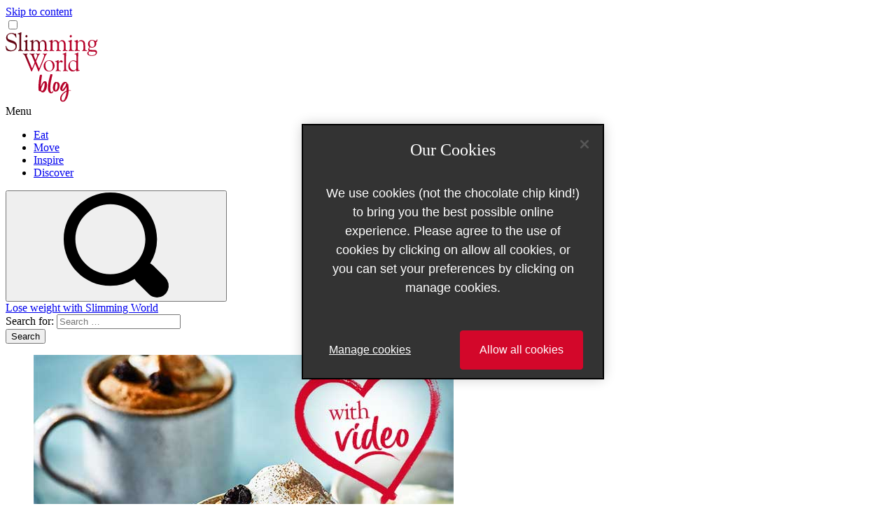

--- FILE ---
content_type: text/html; charset=UTF-8
request_url: https://www.slimmingworld.co.uk/blog/eat-cinnamon-bun-mug-cake/
body_size: 179856
content:
<!doctype html>
<html lang="en-GB">
<head>
	<meta charset="UTF-8" />
	<meta name="viewport" content="width=device-width, initial-scale=1" />
	<link rel="profile" href="https://gmpg.org/xfn/11" />
	<title>Cinnamon bun mug cake | Slimming World Blog</title>
	<script type="text/javascript">function theChampLoadEvent(e){var t=window.onload;if(typeof window.onload!="function"){window.onload=e}else{window.onload=function(){t();e()}}}</script>
		<script type="text/javascript">var theChampDefaultLang = 'en_GB', theChampCloseIconPath = 'https://www.slimmingworld.co.uk/wp-content/plugins/super-socializer/images/close.png';</script>
		<script>var theChampSiteUrl = 'https://www.slimmingworld.co.uk/blog', theChampVerified = 0, theChampEmailPopup = 0, heateorSsMoreSharePopupSearchText = 'Search';</script>
			<script> var theChampSharingAjaxUrl = 'https://www.slimmingworld.co.uk/wp-admin/admin-ajax.php', heateorSsFbMessengerAPI = 'https://www.facebook.com/dialog/send?app_id=595489497242932&display=popup&link=%encoded_post_url%&redirect_uri=%encoded_post_url%',heateorSsWhatsappShareAPI = 'web', heateorSsUrlCountFetched = [], heateorSsSharesText = 'Shares', heateorSsShareText = 'Share', theChampPluginIconPath = 'https://www.slimmingworld.co.uk/wp-content/plugins/super-socializer/images/logo.png', theChampSaveSharesLocally = 0, theChampHorizontalSharingCountEnable = 0, theChampVerticalSharingCountEnable = 0, theChampSharingOffset = -10, theChampCounterOffset = -10, theChampMobileStickySharingEnabled = 0, heateorSsCopyLinkMessage = "Link copied.";
		var heateorSsHorSharingShortUrl = "https://www.slimmingworld.co.uk/blog/eat-cinnamon-bun-mug-cake/";var heateorSsVerticalSharingShortUrl = "https://www.slimmingworld.co.uk/blog/eat-cinnamon-bun-mug-cake/";		</script>
			<style type="text/css">
						.the_champ_button_instagram span.the_champ_svg,a.the_champ_instagram span.the_champ_svg{background:radial-gradient(circle at 30% 107%,#fdf497 0,#fdf497 5%,#fd5949 45%,#d6249f 60%,#285aeb 90%)}
					.the_champ_horizontal_sharing .the_champ_svg,.heateor_ss_standard_follow_icons_container .the_champ_svg{
					background-color:#fff!important;background:#fff!important;
					color: #333;
				border-width: 0px;
		border-style: solid;
		border-color: transparent;
	}
		.the_champ_horizontal_sharing span.the_champ_svg:hover,.heateor_ss_standard_follow_icons_container span.the_champ_svg:hover{
					background-color:#fff!important;background:#fff;
				border-color: transparent;
	}
	 div.the_champ_horizontal_sharing span.the_champ_svg svg:hover path:not(.the_champ_no_fill),div.the_champ_horizontal_sharing span.the_champ_svg svg:hover ellipse, div.the_champ_horizontal_sharing span.the_champ_svg svg:hover circle, div.the_champ_horizontal_sharing span.the_champ_svg svg:hover polygon, div.the_champ_horizontal_sharing span.the_champ_svg svg:hover rect:not(.the_champ_no_fill){
		        fill: #333;
		    }
		    div.the_champ_horizontal_sharing span.the_champ_svg svg:hover path.the_champ_svg_stroke, div.the_champ_horizontal_sharing span.the_champ_svg svg:hover rect.the_champ_svg_stroke{
		    	stroke: #333;
		    }
			.the_champ_vertical_sharing span.the_champ_svg,.heateor_ss_floating_follow_icons_container span.the_champ_svg{
					color: #fff;
				border-width: 0px;
		border-style: solid;
		border-color: transparent;
	}
		.the_champ_vertical_sharing span.the_champ_svg:hover,.heateor_ss_floating_follow_icons_container span.the_champ_svg:hover{
						border-color: transparent;
		}
	@media screen and (max-width:783px){.the_champ_vertical_sharing{display:none!important}}div.the_champ_sharing_title{text-align:center}div.the_champ_sharing_ul{width:100%;text-align:center;}div.the_champ_horizontal_sharing div.the_champ_sharing_ul a{float:none;display:inline-block;}</style>
	
<!-- Google Tag Manager for WordPress by gtm4wp.com -->
<script data-cfasync="false" data-pagespeed-no-defer>
	var gtm4wp_datalayer_name = "dataLayer";
	var dataLayer = dataLayer || [];
</script>
<!-- End Google Tag Manager for WordPress by gtm4wp.com -->
<!-- The SEO Framework by Sybre Waaijer -->
<meta name="robots" content="max-snippet:-1,max-image-preview:standard,max-video-preview:-1" />
<meta name="description" content="Sink your spoon into our new microwave mug cake, with warming spice flavours, juicy raisins and a dollop of sweet topping&#8230;" />
<meta property="og:image" content="https://www.slimmingworld.co.uk/wp-content/uploads/2025/11/Header-CinnamonBunMugCake-VideoRoundel_SlimmingWorldBlog.jpg" />
<meta property="og:image:width" content="600" />
<meta property="og:image:height" content="600" />
<meta property="og:image" content="https://www.slimmingworld.co.uk/wp-content/uploads/2025/10/SmallCTA-BelieveInASWChristmas25-SlimmingWorldBlog.jpg" />
<meta property="og:image" content="https://www.slimmingworld.co.uk/wp-content/uploads/2023/03/MoreForMembers-SlimmingWorldBlog.png" />
<meta property="og:image" content="https://www.slimmingworld.co.uk/wp-content/uploads/2024/11/LargeCTA-TheGiftOfSlimmingSuccess_SlimmingWorldBlog.jpg" />
<meta property="og:locale" content="en_GB" />
<meta property="og:type" content="article" />
<meta property="og:title" content="Cinnamon bun mug cake | Slimming World Blog" />
<meta property="og:description" content="Sink your spoon into our new microwave mug cake, with warming spice flavours, juicy raisins and a dollop of sweet topping&#8230;" />
<meta property="og:url" content="https://www.slimmingworld.co.uk/blog/eat-cinnamon-bun-mug-cake/" />
<meta property="og:site_name" content="Slimming World Blog" />
<meta property="og:updated_time" content="2025-11-24T13:27+00:00" />
<meta property="article:published_time" content="2025-11-17T09:59+00:00" />
<meta property="article:modified_time" content="2025-11-24T13:27+00:00" />
<meta name="twitter:card" content="summary_large_image" />
<meta name="twitter:title" content="Cinnamon bun mug cake | Slimming World Blog" />
<meta name="twitter:description" content="Sink your spoon into our new microwave mug cake, with warming spice flavours, juicy raisins and a dollop of sweet topping&#8230;" />
<meta name="twitter:image" content="https://www.slimmingworld.co.uk/wp-content/uploads/2025/11/Header-CinnamonBunMugCake-VideoRoundel_SlimmingWorldBlog.jpg" />
<link rel="canonical" href="https://www.slimmingworld.co.uk/blog/eat-cinnamon-bun-mug-cake/" />
<meta name="p:domain_verify" content="cebf2e4836712f03e8a29496ec39e766" />
<!-- / The SEO Framework by Sybre Waaijer | 18.75ms meta | 0.10ms boot -->

<link rel='dns-prefetch' href='//www.slimmingworld.co.uk' />
<link rel='dns-prefetch' href='//www.google.com' />
<link rel="alternate" type="application/rss+xml" title="Slimming World Blog &raquo; Feed" href="https://www.slimmingworld.co.uk/blog/feed/" />
<link rel="alternate" type="application/rss+xml" title="Slimming World Blog &raquo; Comments Feed" href="https://www.slimmingworld.co.uk/blog/comments/feed/" />
<link rel="alternate" type="application/rss+xml" title="Slimming World Blog &raquo; Cinnamon bun mug cake Comments Feed" href="https://www.slimmingworld.co.uk/blog/eat-cinnamon-bun-mug-cake/feed/" />
<script type="text/javascript">
/* <![CDATA[ */
window._wpemojiSettings = {"baseUrl":"https:\/\/s.w.org\/images\/core\/emoji\/15.0.3\/72x72\/","ext":".png","svgUrl":"https:\/\/s.w.org\/images\/core\/emoji\/15.0.3\/svg\/","svgExt":".svg","source":{"concatemoji":"https:\/\/www.slimmingworld.co.uk\/wp-includes\/js\/wp-emoji-release.min.js?ver=6.5.3"}};
/*! This file is auto-generated */
!function(i,n){var o,s,e;function c(e){try{var t={supportTests:e,timestamp:(new Date).valueOf()};sessionStorage.setItem(o,JSON.stringify(t))}catch(e){}}function p(e,t,n){e.clearRect(0,0,e.canvas.width,e.canvas.height),e.fillText(t,0,0);var t=new Uint32Array(e.getImageData(0,0,e.canvas.width,e.canvas.height).data),r=(e.clearRect(0,0,e.canvas.width,e.canvas.height),e.fillText(n,0,0),new Uint32Array(e.getImageData(0,0,e.canvas.width,e.canvas.height).data));return t.every(function(e,t){return e===r[t]})}function u(e,t,n){switch(t){case"flag":return n(e,"\ud83c\udff3\ufe0f\u200d\u26a7\ufe0f","\ud83c\udff3\ufe0f\u200b\u26a7\ufe0f")?!1:!n(e,"\ud83c\uddfa\ud83c\uddf3","\ud83c\uddfa\u200b\ud83c\uddf3")&&!n(e,"\ud83c\udff4\udb40\udc67\udb40\udc62\udb40\udc65\udb40\udc6e\udb40\udc67\udb40\udc7f","\ud83c\udff4\u200b\udb40\udc67\u200b\udb40\udc62\u200b\udb40\udc65\u200b\udb40\udc6e\u200b\udb40\udc67\u200b\udb40\udc7f");case"emoji":return!n(e,"\ud83d\udc26\u200d\u2b1b","\ud83d\udc26\u200b\u2b1b")}return!1}function f(e,t,n){var r="undefined"!=typeof WorkerGlobalScope&&self instanceof WorkerGlobalScope?new OffscreenCanvas(300,150):i.createElement("canvas"),a=r.getContext("2d",{willReadFrequently:!0}),o=(a.textBaseline="top",a.font="600 32px Arial",{});return e.forEach(function(e){o[e]=t(a,e,n)}),o}function t(e){var t=i.createElement("script");t.src=e,t.defer=!0,i.head.appendChild(t)}"undefined"!=typeof Promise&&(o="wpEmojiSettingsSupports",s=["flag","emoji"],n.supports={everything:!0,everythingExceptFlag:!0},e=new Promise(function(e){i.addEventListener("DOMContentLoaded",e,{once:!0})}),new Promise(function(t){var n=function(){try{var e=JSON.parse(sessionStorage.getItem(o));if("object"==typeof e&&"number"==typeof e.timestamp&&(new Date).valueOf()<e.timestamp+604800&&"object"==typeof e.supportTests)return e.supportTests}catch(e){}return null}();if(!n){if("undefined"!=typeof Worker&&"undefined"!=typeof OffscreenCanvas&&"undefined"!=typeof URL&&URL.createObjectURL&&"undefined"!=typeof Blob)try{var e="postMessage("+f.toString()+"("+[JSON.stringify(s),u.toString(),p.toString()].join(",")+"));",r=new Blob([e],{type:"text/javascript"}),a=new Worker(URL.createObjectURL(r),{name:"wpTestEmojiSupports"});return void(a.onmessage=function(e){c(n=e.data),a.terminate(),t(n)})}catch(e){}c(n=f(s,u,p))}t(n)}).then(function(e){for(var t in e)n.supports[t]=e[t],n.supports.everything=n.supports.everything&&n.supports[t],"flag"!==t&&(n.supports.everythingExceptFlag=n.supports.everythingExceptFlag&&n.supports[t]);n.supports.everythingExceptFlag=n.supports.everythingExceptFlag&&!n.supports.flag,n.DOMReady=!1,n.readyCallback=function(){n.DOMReady=!0}}).then(function(){return e}).then(function(){var e;n.supports.everything||(n.readyCallback(),(e=n.source||{}).concatemoji?t(e.concatemoji):e.wpemoji&&e.twemoji&&(t(e.twemoji),t(e.wpemoji)))}))}((window,document),window._wpemojiSettings);
/* ]]> */
</script>
<link rel='stylesheet' id='custom-editor-styles-css' href='https://www.slimmingworld.co.uk/wp-content/themes/slimmingworldblog/sass/blocks/block-editor-styles.css?ver=6.5.3' type='text/css' media='all' />
<style id='wp-emoji-styles-inline-css' type='text/css'>

	img.wp-smiley, img.emoji {
		display: inline !important;
		border: none !important;
		box-shadow: none !important;
		height: 1em !important;
		width: 1em !important;
		margin: 0 0.07em !important;
		vertical-align: -0.1em !important;
		background: none !important;
		padding: 0 !important;
	}
</style>
<link rel='stylesheet' id='wp-block-library-css' href='https://www.slimmingworld.co.uk/wp-includes/css/dist/block-library/style.min.css?ver=6.5.3' type='text/css' media='all' />
<style id='wp-block-library-theme-inline-css' type='text/css'>
.wp-block-audio figcaption{color:#555;font-size:13px;text-align:center}.is-dark-theme .wp-block-audio figcaption{color:#ffffffa6}.wp-block-audio{margin:0 0 1em}.wp-block-code{border:1px solid #ccc;border-radius:4px;font-family:Menlo,Consolas,monaco,monospace;padding:.8em 1em}.wp-block-embed figcaption{color:#555;font-size:13px;text-align:center}.is-dark-theme .wp-block-embed figcaption{color:#ffffffa6}.wp-block-embed{margin:0 0 1em}.blocks-gallery-caption{color:#555;font-size:13px;text-align:center}.is-dark-theme .blocks-gallery-caption{color:#ffffffa6}.wp-block-image figcaption{color:#555;font-size:13px;text-align:center}.is-dark-theme .wp-block-image figcaption{color:#ffffffa6}.wp-block-image{margin:0 0 1em}.wp-block-pullquote{border-bottom:4px solid;border-top:4px solid;color:currentColor;margin-bottom:1.75em}.wp-block-pullquote cite,.wp-block-pullquote footer,.wp-block-pullquote__citation{color:currentColor;font-size:.8125em;font-style:normal;text-transform:uppercase}.wp-block-quote{border-left:.25em solid;margin:0 0 1.75em;padding-left:1em}.wp-block-quote cite,.wp-block-quote footer{color:currentColor;font-size:.8125em;font-style:normal;position:relative}.wp-block-quote.has-text-align-right{border-left:none;border-right:.25em solid;padding-left:0;padding-right:1em}.wp-block-quote.has-text-align-center{border:none;padding-left:0}.wp-block-quote.is-large,.wp-block-quote.is-style-large,.wp-block-quote.is-style-plain{border:none}.wp-block-search .wp-block-search__label{font-weight:700}.wp-block-search__button{border:1px solid #ccc;padding:.375em .625em}:where(.wp-block-group.has-background){padding:1.25em 2.375em}.wp-block-separator.has-css-opacity{opacity:.4}.wp-block-separator{border:none;border-bottom:2px solid;margin-left:auto;margin-right:auto}.wp-block-separator.has-alpha-channel-opacity{opacity:1}.wp-block-separator:not(.is-style-wide):not(.is-style-dots){width:100px}.wp-block-separator.has-background:not(.is-style-dots){border-bottom:none;height:1px}.wp-block-separator.has-background:not(.is-style-wide):not(.is-style-dots){height:2px}.wp-block-table{margin:0 0 1em}.wp-block-table td,.wp-block-table th{word-break:normal}.wp-block-table figcaption{color:#555;font-size:13px;text-align:center}.is-dark-theme .wp-block-table figcaption{color:#ffffffa6}.wp-block-video figcaption{color:#555;font-size:13px;text-align:center}.is-dark-theme .wp-block-video figcaption{color:#ffffffa6}.wp-block-video{margin:0 0 1em}.wp-block-template-part.has-background{margin-bottom:0;margin-top:0;padding:1.25em 2.375em}
</style>
<style id='classic-theme-styles-inline-css' type='text/css'>
/*! This file is auto-generated */
.wp-block-button__link{color:#fff;background-color:#32373c;border-radius:9999px;box-shadow:none;text-decoration:none;padding:calc(.667em + 2px) calc(1.333em + 2px);font-size:1.125em}.wp-block-file__button{background:#32373c;color:#fff;text-decoration:none}
</style>
<style id='global-styles-inline-css' type='text/css'>
body{--wp--preset--color--black: #000000;--wp--preset--color--cyan-bluish-gray: #abb8c3;--wp--preset--color--white: #FFF;--wp--preset--color--pale-pink: #f78da7;--wp--preset--color--vivid-red: #cf2e2e;--wp--preset--color--luminous-vivid-orange: #ff6900;--wp--preset--color--luminous-vivid-amber: #fcb900;--wp--preset--color--light-green-cyan: #7bdcb5;--wp--preset--color--vivid-green-cyan: #00d084;--wp--preset--color--pale-cyan-blue: #8ed1fc;--wp--preset--color--vivid-cyan-blue: #0693e3;--wp--preset--color--vivid-purple: #9b51e0;--wp--preset--color--primary: #0073a8;--wp--preset--color--secondary: #005075;--wp--preset--color--dark-gray: #111;--wp--preset--color--light-gray: #767676;--wp--preset--gradient--vivid-cyan-blue-to-vivid-purple: linear-gradient(135deg,rgba(6,147,227,1) 0%,rgb(155,81,224) 100%);--wp--preset--gradient--light-green-cyan-to-vivid-green-cyan: linear-gradient(135deg,rgb(122,220,180) 0%,rgb(0,208,130) 100%);--wp--preset--gradient--luminous-vivid-amber-to-luminous-vivid-orange: linear-gradient(135deg,rgba(252,185,0,1) 0%,rgba(255,105,0,1) 100%);--wp--preset--gradient--luminous-vivid-orange-to-vivid-red: linear-gradient(135deg,rgba(255,105,0,1) 0%,rgb(207,46,46) 100%);--wp--preset--gradient--very-light-gray-to-cyan-bluish-gray: linear-gradient(135deg,rgb(238,238,238) 0%,rgb(169,184,195) 100%);--wp--preset--gradient--cool-to-warm-spectrum: linear-gradient(135deg,rgb(74,234,220) 0%,rgb(151,120,209) 20%,rgb(207,42,186) 40%,rgb(238,44,130) 60%,rgb(251,105,98) 80%,rgb(254,248,76) 100%);--wp--preset--gradient--blush-light-purple: linear-gradient(135deg,rgb(255,206,236) 0%,rgb(152,150,240) 100%);--wp--preset--gradient--blush-bordeaux: linear-gradient(135deg,rgb(254,205,165) 0%,rgb(254,45,45) 50%,rgb(107,0,62) 100%);--wp--preset--gradient--luminous-dusk: linear-gradient(135deg,rgb(255,203,112) 0%,rgb(199,81,192) 50%,rgb(65,88,208) 100%);--wp--preset--gradient--pale-ocean: linear-gradient(135deg,rgb(255,245,203) 0%,rgb(182,227,212) 50%,rgb(51,167,181) 100%);--wp--preset--gradient--electric-grass: linear-gradient(135deg,rgb(202,248,128) 0%,rgb(113,206,126) 100%);--wp--preset--gradient--midnight: linear-gradient(135deg,rgb(2,3,129) 0%,rgb(40,116,252) 100%);--wp--preset--font-size--small: 19.5px;--wp--preset--font-size--medium: 20px;--wp--preset--font-size--large: 36.5px;--wp--preset--font-size--x-large: 42px;--wp--preset--font-size--normal: 22px;--wp--preset--font-size--huge: 49.5px;--wp--preset--spacing--20: 0.44rem;--wp--preset--spacing--30: 0.67rem;--wp--preset--spacing--40: 1rem;--wp--preset--spacing--50: 1.5rem;--wp--preset--spacing--60: 2.25rem;--wp--preset--spacing--70: 3.38rem;--wp--preset--spacing--80: 5.06rem;--wp--preset--shadow--natural: 6px 6px 9px rgba(0, 0, 0, 0.2);--wp--preset--shadow--deep: 12px 12px 50px rgba(0, 0, 0, 0.4);--wp--preset--shadow--sharp: 6px 6px 0px rgba(0, 0, 0, 0.2);--wp--preset--shadow--outlined: 6px 6px 0px -3px rgba(255, 255, 255, 1), 6px 6px rgba(0, 0, 0, 1);--wp--preset--shadow--crisp: 6px 6px 0px rgba(0, 0, 0, 1);}:where(.is-layout-flex){gap: 0.5em;}:where(.is-layout-grid){gap: 0.5em;}body .is-layout-flex{display: flex;}body .is-layout-flex{flex-wrap: wrap;align-items: center;}body .is-layout-flex > *{margin: 0;}body .is-layout-grid{display: grid;}body .is-layout-grid > *{margin: 0;}:where(.wp-block-columns.is-layout-flex){gap: 2em;}:where(.wp-block-columns.is-layout-grid){gap: 2em;}:where(.wp-block-post-template.is-layout-flex){gap: 1.25em;}:where(.wp-block-post-template.is-layout-grid){gap: 1.25em;}.has-black-color{color: var(--wp--preset--color--black) !important;}.has-cyan-bluish-gray-color{color: var(--wp--preset--color--cyan-bluish-gray) !important;}.has-white-color{color: var(--wp--preset--color--white) !important;}.has-pale-pink-color{color: var(--wp--preset--color--pale-pink) !important;}.has-vivid-red-color{color: var(--wp--preset--color--vivid-red) !important;}.has-luminous-vivid-orange-color{color: var(--wp--preset--color--luminous-vivid-orange) !important;}.has-luminous-vivid-amber-color{color: var(--wp--preset--color--luminous-vivid-amber) !important;}.has-light-green-cyan-color{color: var(--wp--preset--color--light-green-cyan) !important;}.has-vivid-green-cyan-color{color: var(--wp--preset--color--vivid-green-cyan) !important;}.has-pale-cyan-blue-color{color: var(--wp--preset--color--pale-cyan-blue) !important;}.has-vivid-cyan-blue-color{color: var(--wp--preset--color--vivid-cyan-blue) !important;}.has-vivid-purple-color{color: var(--wp--preset--color--vivid-purple) !important;}.has-black-background-color{background-color: var(--wp--preset--color--black) !important;}.has-cyan-bluish-gray-background-color{background-color: var(--wp--preset--color--cyan-bluish-gray) !important;}.has-white-background-color{background-color: var(--wp--preset--color--white) !important;}.has-pale-pink-background-color{background-color: var(--wp--preset--color--pale-pink) !important;}.has-vivid-red-background-color{background-color: var(--wp--preset--color--vivid-red) !important;}.has-luminous-vivid-orange-background-color{background-color: var(--wp--preset--color--luminous-vivid-orange) !important;}.has-luminous-vivid-amber-background-color{background-color: var(--wp--preset--color--luminous-vivid-amber) !important;}.has-light-green-cyan-background-color{background-color: var(--wp--preset--color--light-green-cyan) !important;}.has-vivid-green-cyan-background-color{background-color: var(--wp--preset--color--vivid-green-cyan) !important;}.has-pale-cyan-blue-background-color{background-color: var(--wp--preset--color--pale-cyan-blue) !important;}.has-vivid-cyan-blue-background-color{background-color: var(--wp--preset--color--vivid-cyan-blue) !important;}.has-vivid-purple-background-color{background-color: var(--wp--preset--color--vivid-purple) !important;}.has-black-border-color{border-color: var(--wp--preset--color--black) !important;}.has-cyan-bluish-gray-border-color{border-color: var(--wp--preset--color--cyan-bluish-gray) !important;}.has-white-border-color{border-color: var(--wp--preset--color--white) !important;}.has-pale-pink-border-color{border-color: var(--wp--preset--color--pale-pink) !important;}.has-vivid-red-border-color{border-color: var(--wp--preset--color--vivid-red) !important;}.has-luminous-vivid-orange-border-color{border-color: var(--wp--preset--color--luminous-vivid-orange) !important;}.has-luminous-vivid-amber-border-color{border-color: var(--wp--preset--color--luminous-vivid-amber) !important;}.has-light-green-cyan-border-color{border-color: var(--wp--preset--color--light-green-cyan) !important;}.has-vivid-green-cyan-border-color{border-color: var(--wp--preset--color--vivid-green-cyan) !important;}.has-pale-cyan-blue-border-color{border-color: var(--wp--preset--color--pale-cyan-blue) !important;}.has-vivid-cyan-blue-border-color{border-color: var(--wp--preset--color--vivid-cyan-blue) !important;}.has-vivid-purple-border-color{border-color: var(--wp--preset--color--vivid-purple) !important;}.has-vivid-cyan-blue-to-vivid-purple-gradient-background{background: var(--wp--preset--gradient--vivid-cyan-blue-to-vivid-purple) !important;}.has-light-green-cyan-to-vivid-green-cyan-gradient-background{background: var(--wp--preset--gradient--light-green-cyan-to-vivid-green-cyan) !important;}.has-luminous-vivid-amber-to-luminous-vivid-orange-gradient-background{background: var(--wp--preset--gradient--luminous-vivid-amber-to-luminous-vivid-orange) !important;}.has-luminous-vivid-orange-to-vivid-red-gradient-background{background: var(--wp--preset--gradient--luminous-vivid-orange-to-vivid-red) !important;}.has-very-light-gray-to-cyan-bluish-gray-gradient-background{background: var(--wp--preset--gradient--very-light-gray-to-cyan-bluish-gray) !important;}.has-cool-to-warm-spectrum-gradient-background{background: var(--wp--preset--gradient--cool-to-warm-spectrum) !important;}.has-blush-light-purple-gradient-background{background: var(--wp--preset--gradient--blush-light-purple) !important;}.has-blush-bordeaux-gradient-background{background: var(--wp--preset--gradient--blush-bordeaux) !important;}.has-luminous-dusk-gradient-background{background: var(--wp--preset--gradient--luminous-dusk) !important;}.has-pale-ocean-gradient-background{background: var(--wp--preset--gradient--pale-ocean) !important;}.has-electric-grass-gradient-background{background: var(--wp--preset--gradient--electric-grass) !important;}.has-midnight-gradient-background{background: var(--wp--preset--gradient--midnight) !important;}.has-small-font-size{font-size: var(--wp--preset--font-size--small) !important;}.has-medium-font-size{font-size: var(--wp--preset--font-size--medium) !important;}.has-large-font-size{font-size: var(--wp--preset--font-size--large) !important;}.has-x-large-font-size{font-size: var(--wp--preset--font-size--x-large) !important;}
.wp-block-navigation a:where(:not(.wp-element-button)){color: inherit;}
:where(.wp-block-post-template.is-layout-flex){gap: 1.25em;}:where(.wp-block-post-template.is-layout-grid){gap: 1.25em;}
:where(.wp-block-columns.is-layout-flex){gap: 2em;}:where(.wp-block-columns.is-layout-grid){gap: 2em;}
.wp-block-pullquote{font-size: 1.5em;line-height: 1.6;}
</style>
<link rel='stylesheet' id='ppress-frontend-css' href='https://www.slimmingworld.co.uk/wp-content/plugins/wp-user-avatar/assets/css/frontend.min.css?ver=4.15.5' type='text/css' media='all' />
<link rel='stylesheet' id='ppress-flatpickr-css' href='https://www.slimmingworld.co.uk/wp-content/plugins/wp-user-avatar/assets/flatpickr/flatpickr.min.css?ver=4.15.5' type='text/css' media='all' />
<link rel='stylesheet' id='ppress-select2-css' href='https://www.slimmingworld.co.uk/wp-content/plugins/wp-user-avatar/assets/select2/select2.min.css?ver=6.5.3' type='text/css' media='all' />
<link rel='stylesheet' id='bsearch-style-css' href='https://www.slimmingworld.co.uk/wp-content/plugins/better-search/includes/css/bsearch-styles.min.css?ver=3.3.0' type='text/css' media='all' />
<link rel='stylesheet' id='wordpress-popular-posts-css-css' href='https://www.slimmingworld.co.uk/wp-content/plugins/wordpress-popular-posts/assets/css/wpp.css?ver=6.3.4' type='text/css' media='all' />
<link rel='stylesheet' id='slimmingworldblog-style-css' href='https://www.slimmingworld.co.uk/wp-content/themes/slimmingworldblog/style.css?ver=1.6.0' type='text/css' media='all' />
<link rel='stylesheet' id='slimmingworldblog-print-style-css' href='https://www.slimmingworld.co.uk/wp-content/themes/slimmingworldblog/print.css?ver=1.6.0' type='text/css' media='print' />
<link rel='stylesheet' id='the_champ_frontend_css-css' href='https://www.slimmingworld.co.uk/wp-content/plugins/super-socializer/css/front.css?ver=7.13.64' type='text/css' media='all' />
<script type="text/javascript" src="https://www.slimmingworld.co.uk/wp-includes/js/dist/vendor/wp-polyfill-inert.min.js?ver=3.1.2" id="wp-polyfill-inert-js"></script>
<script type="text/javascript" src="https://www.slimmingworld.co.uk/wp-includes/js/dist/vendor/regenerator-runtime.min.js?ver=0.14.0" id="regenerator-runtime-js"></script>
<script type="text/javascript" src="https://www.slimmingworld.co.uk/wp-includes/js/dist/vendor/wp-polyfill.min.js?ver=3.15.0" id="wp-polyfill-js"></script>
<script type="text/javascript" src="https://www.slimmingworld.co.uk/wp-includes/js/dist/vendor/react.min.js?ver=18.2.0" id="react-js"></script>
<script type="text/javascript" src="https://www.slimmingworld.co.uk/wp-includes/js/dist/autop.min.js?ver=9fb50649848277dd318d" id="wp-autop-js"></script>
<script type="text/javascript" src="https://www.slimmingworld.co.uk/wp-includes/js/dist/blob.min.js?ver=9113eed771d446f4a556" id="wp-blob-js"></script>
<script type="text/javascript" src="https://www.slimmingworld.co.uk/wp-includes/js/dist/block-serialization-default-parser.min.js?ver=14d44daebf663d05d330" id="wp-block-serialization-default-parser-js"></script>
<script type="text/javascript" src="https://www.slimmingworld.co.uk/wp-includes/js/dist/hooks.min.js?ver=2810c76e705dd1a53b18" id="wp-hooks-js"></script>
<script type="text/javascript" src="https://www.slimmingworld.co.uk/wp-includes/js/dist/deprecated.min.js?ver=e1f84915c5e8ae38964c" id="wp-deprecated-js"></script>
<script type="text/javascript" src="https://www.slimmingworld.co.uk/wp-includes/js/dist/dom.min.js?ver=4ecffbffba91b10c5c7a" id="wp-dom-js"></script>
<script type="text/javascript" src="https://www.slimmingworld.co.uk/wp-includes/js/dist/vendor/react-dom.min.js?ver=18.2.0" id="react-dom-js"></script>
<script type="text/javascript" src="https://www.slimmingworld.co.uk/wp-includes/js/dist/escape-html.min.js?ver=6561a406d2d232a6fbd2" id="wp-escape-html-js"></script>
<script type="text/javascript" src="https://www.slimmingworld.co.uk/wp-includes/js/dist/element.min.js?ver=cb762d190aebbec25b27" id="wp-element-js"></script>
<script type="text/javascript" src="https://www.slimmingworld.co.uk/wp-includes/js/dist/is-shallow-equal.min.js?ver=e0f9f1d78d83f5196979" id="wp-is-shallow-equal-js"></script>
<script type="text/javascript" src="https://www.slimmingworld.co.uk/wp-includes/js/dist/i18n.min.js?ver=5e580eb46a90c2b997e6" id="wp-i18n-js"></script>
<script type="text/javascript" id="wp-i18n-js-after">
/* <![CDATA[ */
wp.i18n.setLocaleData( { 'text direction\u0004ltr': [ 'ltr' ] } );
/* ]]> */
</script>
<script type="text/javascript" id="wp-keycodes-js-translations">
/* <![CDATA[ */
( function( domain, translations ) {
	var localeData = translations.locale_data[ domain ] || translations.locale_data.messages;
	localeData[""].domain = domain;
	wp.i18n.setLocaleData( localeData, domain );
} )( "default", {"translation-revision-date":"2024-04-09 12:18:08+0000","generator":"GlotPress\/4.0.1","domain":"messages","locale_data":{"messages":{"":{"domain":"messages","plural-forms":"nplurals=2; plural=n != 1;","lang":"en_GB"},"Tilde":["Tilde"],"Backtick":["Backtick"],"Period":["Period"],"Comma":["Comma"]}},"comment":{"reference":"wp-includes\/js\/dist\/keycodes.js"}} );
/* ]]> */
</script>
<script type="text/javascript" src="https://www.slimmingworld.co.uk/wp-includes/js/dist/keycodes.min.js?ver=034ff647a54b018581d3" id="wp-keycodes-js"></script>
<script type="text/javascript" src="https://www.slimmingworld.co.uk/wp-includes/js/dist/priority-queue.min.js?ver=9c21c957c7e50ffdbf48" id="wp-priority-queue-js"></script>
<script type="text/javascript" src="https://www.slimmingworld.co.uk/wp-includes/js/dist/compose.min.js?ver=1339d3318cd44440dccb" id="wp-compose-js"></script>
<script type="text/javascript" src="https://www.slimmingworld.co.uk/wp-includes/js/dist/private-apis.min.js?ver=5e7fdf55d04b8c2aadef" id="wp-private-apis-js"></script>
<script type="text/javascript" src="https://www.slimmingworld.co.uk/wp-includes/js/dist/redux-routine.min.js?ver=b14553dce2bee5c0f064" id="wp-redux-routine-js"></script>
<script type="text/javascript" src="https://www.slimmingworld.co.uk/wp-includes/js/dist/data.min.js?ver=e6595ba1a7cd34429f66" id="wp-data-js"></script>
<script type="text/javascript" id="wp-data-js-after">
/* <![CDATA[ */
( function() {
	var userId = 0;
	var storageKey = "WP_DATA_USER_" + userId;
	wp.data
		.use( wp.data.plugins.persistence, { storageKey: storageKey } );
} )();
/* ]]> */
</script>
<script type="text/javascript" src="https://www.slimmingworld.co.uk/wp-includes/js/dist/html-entities.min.js?ver=2cd3358363e0675638fb" id="wp-html-entities-js"></script>
<script type="text/javascript" src="https://www.slimmingworld.co.uk/wp-includes/js/dist/dom-ready.min.js?ver=f77871ff7694fffea381" id="wp-dom-ready-js"></script>
<script type="text/javascript" id="wp-a11y-js-translations">
/* <![CDATA[ */
( function( domain, translations ) {
	var localeData = translations.locale_data[ domain ] || translations.locale_data.messages;
	localeData[""].domain = domain;
	wp.i18n.setLocaleData( localeData, domain );
} )( "default", {"translation-revision-date":"2024-04-09 12:18:08+0000","generator":"GlotPress\/4.0.1","domain":"messages","locale_data":{"messages":{"":{"domain":"messages","plural-forms":"nplurals=2; plural=n != 1;","lang":"en_GB"},"Notifications":["Notifications"]}},"comment":{"reference":"wp-includes\/js\/dist\/a11y.js"}} );
/* ]]> */
</script>
<script type="text/javascript" src="https://www.slimmingworld.co.uk/wp-includes/js/dist/a11y.min.js?ver=d90eebea464f6c09bfd5" id="wp-a11y-js"></script>
<script type="text/javascript" id="wp-rich-text-js-translations">
/* <![CDATA[ */
( function( domain, translations ) {
	var localeData = translations.locale_data[ domain ] || translations.locale_data.messages;
	localeData[""].domain = domain;
	wp.i18n.setLocaleData( localeData, domain );
} )( "default", {"translation-revision-date":"2024-04-09 12:18:08+0000","generator":"GlotPress\/4.0.1","domain":"messages","locale_data":{"messages":{"":{"domain":"messages","plural-forms":"nplurals=2; plural=n != 1;","lang":"en_GB"},"%s applied.":["%s applied."],"%s removed.":["%s removed."]}},"comment":{"reference":"wp-includes\/js\/dist\/rich-text.js"}} );
/* ]]> */
</script>
<script type="text/javascript" src="https://www.slimmingworld.co.uk/wp-includes/js/dist/rich-text.min.js?ver=dd125966cf6cc0394ae0" id="wp-rich-text-js"></script>
<script type="text/javascript" src="https://www.slimmingworld.co.uk/wp-includes/js/dist/shortcode.min.js?ver=b7747eee0efafd2f0c3b" id="wp-shortcode-js"></script>
<script type="text/javascript" id="wp-blocks-js-translations">
/* <![CDATA[ */
( function( domain, translations ) {
	var localeData = translations.locale_data[ domain ] || translations.locale_data.messages;
	localeData[""].domain = domain;
	wp.i18n.setLocaleData( localeData, domain );
} )( "default", {"translation-revision-date":"2024-04-09 12:18:08+0000","generator":"GlotPress\/4.0.1","domain":"messages","locale_data":{"messages":{"":{"domain":"messages","plural-forms":"nplurals=2; plural=n != 1;","lang":"en_GB"},"%1$s Block. Row %2$d":["%1$s Block. Row %2$d"],"Design":["Design"],"%s Block":["%s Block"],"%1$s Block. %2$s":["%1$s Block. %2$s"],"%1$s Block. Column %2$d":["%1$s Block. Column %2$d"],"%1$s Block. Column %2$d. %3$s":["%1$s Block. Column %2$d. %3$s"],"%1$s Block. Row %2$d. %3$s":["%1$s Block. Row %2$d. %3$s"],"Reusable blocks":["Reusable blocks"],"Embeds":["Embeds"],"Text":["Text"],"Widgets":["Widgets"],"Theme":["Theme"],"Media":["Media"]}},"comment":{"reference":"wp-includes\/js\/dist\/blocks.js"}} );
/* ]]> */
</script>
<script type="text/javascript" src="https://www.slimmingworld.co.uk/wp-includes/js/dist/blocks.min.js?ver=6612d078dfaf28b875b8" id="wp-blocks-js"></script>
<script type="text/javascript" src="https://www.slimmingworld.co.uk/wp-includes/js/dist/url.min.js?ver=421139b01f33e5b327d8" id="wp-url-js"></script>
<script type="text/javascript" id="wp-api-fetch-js-translations">
/* <![CDATA[ */
( function( domain, translations ) {
	var localeData = translations.locale_data[ domain ] || translations.locale_data.messages;
	localeData[""].domain = domain;
	wp.i18n.setLocaleData( localeData, domain );
} )( "default", {"translation-revision-date":"2024-04-09 12:18:08+0000","generator":"GlotPress\/4.0.1","domain":"messages","locale_data":{"messages":{"":{"domain":"messages","plural-forms":"nplurals=2; plural=n != 1;","lang":"en_GB"},"You are probably offline.":["You are probably offline."],"Media upload failed. If this is a photo or a large image, please scale it down and try again.":["Media upload failed. If this is a photo or a large image, please scale it down and try again."],"The response is not a valid JSON response.":["The response is not a valid JSON response."],"An unknown error occurred.":["An unknown error occurred."]}},"comment":{"reference":"wp-includes\/js\/dist\/api-fetch.js"}} );
/* ]]> */
</script>
<script type="text/javascript" src="https://www.slimmingworld.co.uk/wp-includes/js/dist/api-fetch.min.js?ver=4c185334c5ec26e149cc" id="wp-api-fetch-js"></script>
<script type="text/javascript" id="wp-api-fetch-js-after">
/* <![CDATA[ */
wp.apiFetch.use( wp.apiFetch.createRootURLMiddleware( "https://www.slimmingworld.co.uk/blog/wp-json/" ) );
wp.apiFetch.nonceMiddleware = wp.apiFetch.createNonceMiddleware( "912809097e" );
wp.apiFetch.use( wp.apiFetch.nonceMiddleware );
wp.apiFetch.use( wp.apiFetch.mediaUploadMiddleware );
wp.apiFetch.nonceEndpoint = "https://www.slimmingworld.co.uk/wp-admin/admin-ajax.php?action=rest-nonce";
/* ]]> */
</script>
<script type="text/javascript" src="https://www.slimmingworld.co.uk/wp-includes/js/dist/vendor/moment.min.js?ver=2.29.4" id="moment-js"></script>
<script type="text/javascript" id="moment-js-after">
/* <![CDATA[ */
moment.updateLocale( 'en_GB', {"months":["January","February","March","April","May","June","July","August","September","October","November","December"],"monthsShort":["Jan","Feb","Mar","Apr","May","Jun","Jul","Aug","Sep","Oct","Nov","Dec"],"weekdays":["Sunday","Monday","Tuesday","Wednesday","Thursday","Friday","Saturday"],"weekdaysShort":["Sun","Mon","Tue","Wed","Thu","Fri","Sat"],"week":{"dow":1},"longDateFormat":{"LT":"g:i a","LTS":null,"L":null,"LL":"F j, Y","LLL":"j F Y H:i","LLLL":null}} );
/* ]]> */
</script>
<script type="text/javascript" src="https://www.slimmingworld.co.uk/wp-includes/js/dist/date.min.js?ver=aaca6387d1cf924acc51" id="wp-date-js"></script>
<script type="text/javascript" id="wp-date-js-after">
/* <![CDATA[ */
wp.date.setSettings( {"l10n":{"locale":"en_GB","months":["January","February","March","April","May","June","July","August","September","October","November","December"],"monthsShort":["Jan","Feb","Mar","Apr","May","Jun","Jul","Aug","Sep","Oct","Nov","Dec"],"weekdays":["Sunday","Monday","Tuesday","Wednesday","Thursday","Friday","Saturday"],"weekdaysShort":["Sun","Mon","Tue","Wed","Thu","Fri","Sat"],"meridiem":{"am":"am","pm":"pm","AM":"AM","PM":"PM"},"relative":{"future":"%s from now","past":"%s ago","s":"a second","ss":"%d seconds","m":"a minute","mm":"%d minutes","h":"an hour","hh":"%d hours","d":"a day","dd":"%d days","M":"a month","MM":"%d months","y":"a year","yy":"%d years"},"startOfWeek":1},"formats":{"time":"g:i a","date":"F j, Y","datetime":"j F Y H:i","datetimeAbbreviated":"j F Y H:i"},"timezone":{"offset":0,"offsetFormatted":"0","string":"Europe\/London","abbr":"GMT"}} );
/* ]]> */
</script>
<script type="text/javascript" src="https://www.slimmingworld.co.uk/wp-includes/js/dist/primitives.min.js?ver=a41bfd5835f583ae838a" id="wp-primitives-js"></script>
<script type="text/javascript" src="https://www.slimmingworld.co.uk/wp-includes/js/dist/warning.min.js?ver=ed7c8b0940914f4fe44b" id="wp-warning-js"></script>
<script type="text/javascript" id="wp-components-js-translations">
/* <![CDATA[ */
( function( domain, translations ) {
	var localeData = translations.locale_data[ domain ] || translations.locale_data.messages;
	localeData[""].domain = domain;
	wp.i18n.setLocaleData( localeData, domain );
} )( "default", {"translation-revision-date":"2024-04-09 12:18:08+0000","generator":"GlotPress\/4.0.1","domain":"messages","locale_data":{"messages":{"":{"domain":"messages","plural-forms":"nplurals=2; plural=n != 1;","lang":"en_GB"},"December":["December"],"November":["November"],"October":["October"],"September":["September"],"August":["August"],"July":["July"],"June":["June"],"May":["May"],"April":["April"],"March":["March"],"February":["February"],"January":["January"],"authors\u0004All":["All"],"categories\u0004All":["All"],"Edit: %s":["Edit: %s"],"Left and right sides":["Left and right sides"],"Top and bottom sides":["Top and bottom sides"],"Right side":["Right side"],"Left side":["Left side"],"Bottom side":["Bottom side"],"Top side":["Top side"],"Large viewport largest dimension (lvmax)":["Large viewport largest dimension (lvmax)"],"Small viewport largest dimension (svmax)":["Small viewport largest dimension (svmax)"],"Dynamic viewport largest dimension (dvmax)":["Dynamic viewport largest dimension (dvmax)"],"Dynamic viewport smallest dimension (dvmin)":["Dynamic viewport smallest dimension (dvmin)"],"Dynamic viewport width or height (dvb)":["Dynamic viewport width or height (dvb)"],"Dynamic viewport width or height (dvi)":["Dynamic viewport width or height (dvi)"],"Dynamic viewport height (dvh)":["Dynamic viewport height (dvh)"],"Dynamic viewport width (dvw)":["Dynamic viewport width (dvw)"],"Large viewport smallest dimension (lvmin)":["Large viewport smallest dimension (lvmin)"],"Large viewport width or height (lvb)":["Large viewport width or height (lvb)"],"Large viewport width or height (lvi)":["Large viewport width or height (lvi)"],"Large viewport height (lvh)":["Large viewport height (lvh)"],"Large viewport width (lvw)":["Large viewport width (lvw)"],"Small viewport smallest dimension (svmin)":["Small viewport smallest dimension (svmin)"],"Small viewport width or height (svb)":["Small viewport width or height (svb)"],"Viewport smallest size in the block direction (svb)":["Viewport smallest size in the block direction (svb)"],"Small viewport width or height (svi)":["Small viewport width or height (svi)"],"Viewport smallest size in the inline direction (svi)":["Viewport smallest size in the inline direction (svi)"],"Small viewport height (svh)":["Small viewport height (svh)"],"Small viewport width (svw)":["Small viewport width (svw)"],"No color selected":["No colour selected"],"Notice":["Notice"],"Error notice":["Error notice"],"Information notice":["Information notice"],"Warning notice":["Warning notice"],"Focal point top position":["Focal point top position"],"Focal point left position":["Focal point left position"],"Scrollable section":["Scrollable section"],"Initial %d result loaded. Type to filter all available results. Use up and down arrow keys to navigate.":["Initial %d result loaded. Type to filter all available results. Use up and down arrow keys to navigate.","Initial %d results loaded. Type to filter all available results. Use up and down arrow keys to navigate."],"Extra Extra Large":["Extra Extra Large"],"Show details":["Show details"],"Decrement":["Decrement"],"Increment":["Increment"],"All options reset":["All options reset"],"All options are currently hidden":["All options are currently hidden"],"%s is now visible":["%s is now visible"],"%s hidden and reset to default":["%s hidden and reset to default"],"%s reset to default":["%s reset to default"],"XXL":["XXL"],"XL":["XL"],"L":["L"],"M":["M"],"S":["S"],"Unset":["Unset"],"%1$s. Selected":["%1$s. selected"],"%1$s. Selected. There is %2$d event":["%1$s. Selected. There is %2$d event","%1$s. Selected. There are %2$d events"],"View next month":["View next month"],"View previous month":["View previous month"],"Border color and style picker":["Border colour and style picker"],"Loading \u2026":["Loading \u2026"],"All sides":["All sides"],"Bottom border":["Bottom border"],"Right border":["Right border"],"Left border":["Left border"],"Top border":["Top border"],"Close border color":["Close border colour"],"Border color picker.":["Border colour picker."],"Border color and style picker.":["Border colour and style picker."],"Custom color picker. The currently selected color is called \"%1$s\" and has a value of \"%2$s\".":["Custom colour picker. The currently selected colour is called \"%1$s\" and has a value of \"%2$s\"."],"Link sides":["Link sides"],"Unlink sides":["Unlink sides"],"Reset all":["Reset all"],"Button label to reveal tool panel options\u0004%s options":["%s options"],"Show %s":["Show %s"],"Hide and reset %s":["Hide and reset %s"],"Reset %s":["Reset %s"],"Search %s":["Search %s"],"Set custom size":["Set custom size"],"Use size preset":["Use size preset"],"Currently selected font size: %s":["Currently selected font size: %s"],"Highlights":["Highlights"],"Size of a UI element\u0004Extra Large":["Extra Large"],"Size of a UI element\u0004Large":["Large"],"Size of a UI element\u0004Medium":["Medium"],"Size of a UI element\u0004Small":["Small"],"Size of a UI element\u0004None":["None"],"Currently selected: %s":["Currently selected: %s"],"No selection":["No selection"],"Reset colors":["Reset colours"],"Reset gradient":["Reset gradient"],"Remove all colors":["Remove all colours"],"Remove all gradients":["Remove all gradients"],"Color options":["Colour options"],"Gradient options":["Gradient options"],"Add color":["Add colour"],"Add gradient":["Add gradient"],"Gradient name":["Gradient name"],"Color %s":["Colour %s"],"Color format":["Colour format"],"Hex color":["Hex colour"],"Invalid item":["Invalid item"],"Shadows":["Shadows"],"Duotone: %s":["Duotone: %s"],"Duotone code: %s":["Duotone code: %s"],"%1$s. There is %2$d event":["%1$s. There is %2$d event","%1$s. There are %2$d events"],"Relative to root font size (rem)\u0004rems":["rems"],"Relative to parent font size (em)\u0004ems":["ems"],"Points (pt)":["Points (pt)"],"Picas (pc)":["Picas (pc)"],"Inches (in)":["Inches (in)"],"Millimeters (mm)":["Millimetres (mm)"],"Centimeters (cm)":["Centimetres (cm)"],"x-height of the font (ex)":["x-height of the font (ex)"],"Width of the zero (0) character (ch)":["Width of the zero (0) character (ch)"],"Viewport largest dimension (vmax)":["Viewport largest dimension (vmax)"],"Viewport smallest dimension (vmin)":["Viewport smallest dimension (vmin)"],"Percent (%)":["Percent (%)"],"Border width":["Border width"],"Dotted":["Dotted"],"Dashed":["Dashed"],"Viewport height (vh)":["Viewport height (vh)"],"Viewport width (vw)":["Viewport width (vw)"],"Relative to root font size (rem)":["Relative to root font size (rem)"],"Relative to parent font size (em)":["Relative to parent font size (em)"],"Pixels (px)":["Pixels (px)"],"Percentage (%)":["Percentage (%)"],"Close search":["Close search"],"Search in %s":["Search in %s"],"Select unit":["Select unit"],"Radial":["Radial"],"Linear":["Linear"],"Media preview":["Media preview"],"Coordinated Universal Time":["Coordinated Universal Time"],"Remove color":["Remove colour"],"Color name":["Colour name"],"Reset search":["Reset search"],"Box Control":["Box Control"],"Alignment Matrix Control":["Alignment Matrix Control"],"Bottom Center":["Bottom Centre"],"Center Right":["Centre Right"],"Center Left":["Centre Left"],"Top Center":["Top Centre"],"Solid":["Solid"],"Finish":["Finish"],"Page %1$d of %2$d":["Page %1$d of %2$d"],"Guide controls":["Guide controls"],"Gradient: %s":["Gradient: %s"],"Gradient code: %s":["Gradient code: %s"],"Remove Control Point":["Remove Control Point"],"Use your left or right arrow keys or drag and drop with the mouse to change the gradient position. Press the button to change the color or remove the control point.":["Use your left or right arrow keys or drag and drop with the mouse to change the gradient position. Press the button to change the colour or remove the control point."],"Gradient control point at position %1$s%% with color code %2$s.":["Gradient control point at position %1$s%% with colour code %2$s."],"Extra Large":["Extra Large"],"Small":["Small"],"Angle":["Angle"],"Separate with commas or the Enter key.":["Separate with commas or the Enter key."],"Separate with commas, spaces, or the Enter key.":["Separate with commas, spaces, or the Enter key."],"Copied!":["Copied!"],"%d result found.":["%d result found.","%d results found."],"Number of items":["Number of items"],"Category":["Category"],"Z \u2192 A":["Z \t A"],"A \u2192 Z":["A \t Z"],"Oldest to newest":["Oldest to newest"],"Newest to oldest":["Newest to oldest"],"Order by":["Order by"],"Dismiss this notice":["Dismiss this notice"],"%1$s (%2$s of %3$s)":["%1$s (%2$s of %3$s)"],"Remove item":["Remove item"],"Item removed.":["Item removed."],"Item added.":["Item added."],"Add item":["Add item"],"Reset":["Reset"],"(opens in a new tab)":["(opens in a new tab)"],"Minutes":["Minutes"],"Color: %s":["Colour: %s"],"Color code: %s":["Colour code: %s"],"Custom color picker.":["Custom colour picker."],"No results.":["No results."],"%d result found, use up and down arrow keys to navigate.":["%d result found, use up and down arrow keys to navigate.","%d results found, use up and down arrow keys to navigate."],"Time":["Time"],"Day":["Day"],"Month":["Month"],"Date":["Date"],"Hours":["Hours"],"Item selected.":["Item selected."],"Previous":["Previous"],"Border color":["Border colour"],"Year":["Year"],"Custom Size":["Custom Size"],"Back":["Back"],"Style":["Style"],"Large":["Large"],"Drop files to upload":["Drop files to upload"],"Clear":["Clear"],"Mixed":["Mixed"],"Custom":["Custom"],"Next":["Next"],"PM":["PM"],"AM":["AM"],"Bottom Right":["Bottom Right"],"Bottom Left":["Bottom Left"],"Top Right":["Top Right"],"Top Left":["Top Left"],"Type":["Type"],"Top":["Top"],"Copy":["Copy"],"Font size":["Font size"],"Calendar":["Calendar"],"No results found.":["No results found."],"Default":["Default"],"Close":["Close"],"Search":["Search"],"OK":["OK"],"Size":["Size"],"Medium":["Medium"],"Center":["Centre"],"Left":["Left"],"Cancel":["Cancel"],"Done":["Done"],"Categories":["Categories"],"Author":["Author"]}},"comment":{"reference":"wp-includes\/js\/dist\/components.js"}} );
/* ]]> */
</script>
<script type="text/javascript" src="https://www.slimmingworld.co.uk/wp-includes/js/dist/components.min.js?ver=c4b2ef1c62202e4e2d1e" id="wp-components-js"></script>
<script type="text/javascript" src="https://www.slimmingworld.co.uk/wp-includes/js/dist/keyboard-shortcuts.min.js?ver=4d239ebc17efd846a168" id="wp-keyboard-shortcuts-js"></script>
<script type="text/javascript" id="wp-commands-js-translations">
/* <![CDATA[ */
( function( domain, translations ) {
	var localeData = translations.locale_data[ domain ] || translations.locale_data.messages;
	localeData[""].domain = domain;
	wp.i18n.setLocaleData( localeData, domain );
} )( "default", {"translation-revision-date":"2024-04-09 12:18:08+0000","generator":"GlotPress\/4.0.1","domain":"messages","locale_data":{"messages":{"":{"domain":"messages","plural-forms":"nplurals=2; plural=n != 1;","lang":"en_GB"},"Command suggestions":["Command suggestions"],"Search for commands":["Search for commands"],"Command palette":["Command palette"],"Open the command palette.":["Open the command palette."],"No results found.":["No results found."]}},"comment":{"reference":"wp-includes\/js\/dist\/commands.js"}} );
/* ]]> */
</script>
<script type="text/javascript" src="https://www.slimmingworld.co.uk/wp-includes/js/dist/commands.min.js?ver=e4060e55811e7824feb9" id="wp-commands-js"></script>
<script type="text/javascript" src="https://www.slimmingworld.co.uk/wp-includes/js/dist/notices.min.js?ver=673a68a7ac2f556ed50b" id="wp-notices-js"></script>
<script type="text/javascript" src="https://www.slimmingworld.co.uk/wp-includes/js/dist/preferences-persistence.min.js?ver=3f5184d775ed9dfb154f" id="wp-preferences-persistence-js"></script>
<script type="text/javascript" id="wp-preferences-js-translations">
/* <![CDATA[ */
( function( domain, translations ) {
	var localeData = translations.locale_data[ domain ] || translations.locale_data.messages;
	localeData[""].domain = domain;
	wp.i18n.setLocaleData( localeData, domain );
} )( "default", {"translation-revision-date":"2024-04-09 12:18:08+0000","generator":"GlotPress\/4.0.1","domain":"messages","locale_data":{"messages":{"":{"domain":"messages","plural-forms":"nplurals=2; plural=n != 1;","lang":"en_GB"},"Preference activated - %s":["Preference activated \u2013 %s"],"Preference deactivated - %s":["Preference deactivated \u2013 %s"],"Navigate to the previous view":["Navigate to the previous view"],"Preferences":["Preferences"]}},"comment":{"reference":"wp-includes\/js\/dist\/preferences.js"}} );
/* ]]> */
</script>
<script type="text/javascript" src="https://www.slimmingworld.co.uk/wp-includes/js/dist/preferences.min.js?ver=e1544c6f06a9639c4c31" id="wp-preferences-js"></script>
<script type="text/javascript" id="wp-preferences-js-after">
/* <![CDATA[ */
( function() {
				var serverData = false;
				var userId = "0";
				var persistenceLayer = wp.preferencesPersistence.__unstableCreatePersistenceLayer( serverData, userId );
				var preferencesStore = wp.preferences.store;
				wp.data.dispatch( preferencesStore ).setPersistenceLayer( persistenceLayer );
			} ) ();
/* ]]> */
</script>
<script type="text/javascript" src="https://www.slimmingworld.co.uk/wp-includes/js/dist/style-engine.min.js?ver=03f13c515060de24b556" id="wp-style-engine-js"></script>
<script type="text/javascript" src="https://www.slimmingworld.co.uk/wp-includes/js/dist/token-list.min.js?ver=05f8a6df6258f0081718" id="wp-token-list-js"></script>
<script type="text/javascript" src="https://www.slimmingworld.co.uk/wp-includes/js/dist/wordcount.min.js?ver=55d8c2bf3dc99e7ea5ec" id="wp-wordcount-js"></script>
<script type="text/javascript" id="wp-block-editor-js-translations">
/* <![CDATA[ */
( function( domain, translations ) {
	var localeData = translations.locale_data[ domain ] || translations.locale_data.messages;
	localeData[""].domain = domain;
	wp.i18n.setLocaleData( localeData, domain );
} )( "default", {"translation-revision-date":"2024-04-09 12:18:08+0000","generator":"GlotPress\/4.0.1","domain":"messages","locale_data":{"messages":{"":{"domain":"messages","plural-forms":"nplurals=2; plural=n != 1;","lang":"en_GB"},"Uncategorized":["Uncategorised"],"Be careful!":["Be careful!"],"Deleting this block could break patterns on your site that have content linked to it. Are you sure you want to delete it?":["Deleting this block could break patterns on your site that have content linked to it. Are you sure you want to delete it?","Deleting these blocks could break patterns on your site that have content linked to them. Are you sure you want to delete them?"],"Deleting this block will stop your post or page content from displaying on this template. It is not recommended.":["Deleting this block will stop your post or page content from displaying on this template. It is not recommended.","Deleting these blocks will stop your post or page content from displaying on this template. It is not recommended."],"%s.":["%s."],"%s styles.":["%s styles."],"%s settings.":["%s settings."],"%s element.":["%s element.","%s elements."],"%s block.":["%s block.","%s blocks."],"Disable expand on click":["Disable expand on click"],"Scales the image with a lightbox effect":["Scales the image with a lightbox effect"],"Scale the image with a lightbox effect.":["Scale the image with a lightbox effect."],"Link CSS class":["Link CSS class"],"Link to attachment page":["Link to attachment page"],"Link to image file":["Link to image file"],"screen sizes\u0004All":["All"],"block toolbar button label\u0004Connected":["Connected"],"Locked":["Locked"],"Multiple blocks selected":["Multiple blocks selected"],"No transforms.":["No transforms."],"Select parent block: %s":["Select parent block: %s"],"patterns\u0004Not synced":["Not synced"],"patterns\u0004Synced":["Synced"],"Manage the inclusion of blocks added automatically by plugins.":["Manage the inclusion of blocks added automatically by plugins."],"Border & Shadow":["Border and shadow"],"Drop shadows":["Drop shadows"],"Drop shadow":["Drop shadow"],"Repeat":["Repeat"],"Contain":["Contain"],"Copy link%s":["Copy link%s"],"Link copied to clipboard.":["Link copied to clipboard."],"patterns\u0004All":["All"],"Expand on click":["Expand on click"],"Image settings\u0004Settings":["Settings"],"Ungroup":["Ungroup"],"Block name":["Block name"],"Enter a custom name for this block.":["Enter a custom name for this block."],"Block name changed to: \"%s\".":["Block name changed to: \"%s\"."],"Block name reset to: \"%s\".":["Block name reset to: \"%s\"."],"Text orientation":["Text orientation"],"Drop to upload":["Drop to upload"],"Reset ":["Reset "],"Background image":["Background image"],"Only images can be used as a background image.":["Only images can be used as a background image."],"Selected image: %s":["Selected image: %s"],"No results found":["No results found"],"%d category button displayed.":["%d category button displayed.","%d category buttons displayed."],"https:\/\/wordpress.org\/patterns\/":["https:\/\/wordpress.org\/patterns\/"],"Patterns are available from the <Link>WordPress.org Pattern Directory<\/Link>, bundled in the active theme, or created by users on this site. Only patterns created on this site can be synced.":["Patterns are available from the <Link>WordPress.org Pattern Directory<\/Link>, bundled in the active theme, or created by users on this site. Only patterns created on this site can be synced."],"Theme & Plugins":["Theme & Plugins"],"Pattern Directory":["Pattern Directory"],"%d pattern found":["%d pattern found","%d patterns found"],"Select text across multiple blocks.":["Select text across multiple blocks."],"Last page":["Last page"],"paging\u0004%1$s of %2$s":["%1$s of %2$s"],"First page":["First page"],"Image is contained without distortion.":["Image is contained without distortion."],"Image covers the space evenly.":["Image covers the space evenly."],"Image size option for resolution control\u0004Full Size":["Full Size"],"Image size option for resolution control\u0004Large":["Large"],"Image size option for resolution control\u0004Medium":["Medium"],"Image size option for resolution control\u0004Thumbnail":["Thumbnail"],"Scale down the content to fit the space if it is too big. Content that is too small will have additional padding.":["Scale down the content to fit the space if it is too big. Content that is too small will have additional padding."],"Scale option for dimensions control\u0004Scale down":["Scale down"],"Do not adjust the sizing of the content. Content that is too large will be clipped, and content that is too small will have additional padding.":["Do not adjust the sizing of the content. Content that is too large will be clipped, and content that is too small will have additional padding."],"Scale option for dimensions control\u0004None":["None"],"Fill the space by clipping what doesn't fit.":["Fill the space by clipping what doesn't fit."],"Scale option for dimensions control\u0004Cover":["Cover"],"Fit the content to the space without clipping.":["Fit the content to the space without clipping."],"Scale option for dimensions control\u0004Contain":["Contain"],"Fill the space by stretching the content.":["Fill the space by stretching the content."],"Scale option for dimensions control\u0004Fill":["Fill"],"Aspect ratio":["Aspect ratio"],"Aspect ratio option for dimensions control\u0004Custom":["Custom"],"Aspect ratio option for dimensions control\u0004Tall - 9:16":["Tall - 9:16"],"Aspect ratio option for dimensions control\u0004Wide - 16:9":["Wide - 16:9"],"Aspect ratio option for dimensions control\u0004Classic Portrait - 2:3":["Classic Portrait - 2:3"],"Aspect ratio option for dimensions control\u0004Classic - 3:2":["Classic - 3:2"],"Aspect ratio option for dimensions control\u0004Portrait - 3:4":["Portrait - 3:4"],"Aspect ratio option for dimensions control\u0004Standard - 4:3":["Standard - 4:3"],"Aspect ratio option for dimensions control\u0004Square - 1:1":["Square - 1:1"],"Aspect ratio option for dimensions control\u0004Original":["Original"],"%d word selected.":["%d word selected.","%d words selected."],"%d Block":["%d Block","%d Blocks"],"Suggestions":["Suggestions"],"Additional link settings\u0004Advanced":["Advanced"],"Resolution":["Resolution"],"https:\/\/wordpress.org\/documentation\/article\/customize-date-and-time-format\/":["https:\/\/wordpress.org\/documentation\/article\/customize-date-and-time-format\/"],"Example:":["Example:"],"Change level":["Change level"],"Options for %s":["Options for %s"],"%s (locked)":["%s (locked)"],"Position: %1$s":["Position: %1$s"],"Name for applying graphical effects\u0004Filters":["Filters"],"Button label to reveal side configuration options\u0004%s options":["%s options"],"Text columns":["Text columns"],"Color %s styles":["Color %s styles"],"The block will stick to the scrollable area of the parent %s block.":["The block will stick to the scrollable area of the parent %s block."],"Add after":["Add after"],"Add before":["Add before"],"Reusable blocks are now synced patterns. A synced pattern will behave in exactly the same way as a reusable block.":["Reusable blocks are now synced patterns. A synced pattern will behave in exactly the same way as a reusable block."],"My patterns":["My patterns"],"https:\/\/wordpress.org\/documentation\/article\/page-jumps\/":["https:\/\/wordpress.org\/documentation\/article\/page-jumps\/"],"Minimum column width":["Minimum column width"],"Grid":["Grid"],"Horizontal & vertical":["Horizontal & vertical"],"Name for the value of the CSS position property\u0004Fixed":["Fixed"],"Name for the value of the CSS position property\u0004Sticky":["Sticky"],"There is an error with your CSS structure.":["There is an error with your CSS structure."],"Shadow":["Shadow"],"Text decoration":["Text decoration"],"Append to %1$s block at position %2$d, Level %3$d":["Append to %1$s block at position %2$d, Level %3$d"],"%s block inserted":["%s block inserted"],"Dismiss hint":["Dismiss hint"],"Looking for other block settings? They've moved to the styles tab.":["Looking for other block settings? They've moved to the styles tab."],"Format tools":["Format tools"],"Currently selected position: %s":["Currently selected position: %s"],"Position":["Position"],"The block will not move when the page is scrolled.":["The block will not move when the page is scrolled."],"The block will stick to the top of the window instead of scrolling.":["The block will stick to the top of the window instead of scrolling."],"Sticky":["Sticky"],"Paste styles":["Paste styles"],"Copy styles":["Copy styles"],"Pasted styles to %d blocks.":["Pasted styles to %d blocks."],"Pasted styles to %s.":["Pasted styles to %s."],"Unable to paste styles. Block styles couldn't be found within the copied content.":["Unable to paste styles. Block styles couldn't be found within the copied content."],"Unable to paste styles. Please allow browser clipboard permissions before continuing.":["Unable to paste styles. Please allow browser clipboard permissions before continuing."],"Unable to paste styles. This feature is only available on secure (https) sites in supporting browsers.":["Unable to paste styles. This feature is only available on secure (https) sites in supporting browsers."],"Media categories":["Media categories"],"Media List":["Media List"],"Image inserted.":["Image inserted."],"Image uploaded and inserted.":["Image uploaded and inserted."],"External images can be removed by the external provider without warning and could even have legal compliance issues related to privacy legislation.":["External images can be removed by the external provider without warning and could even have legal compliance issues related to privacy legislation."],"This image cannot be uploaded to your Media Library, but it can still be inserted as an external image.":["This image cannot be uploaded to your Media Library, but it can still be inserted as an external image."],"Insert external image":["Insert external image"],"Report %s":["Report %s"],"Block pattern categories":["Block pattern categories"],"Pattern":["Pattern"],"Go to parent Navigation block":["Go to parent Navigation block"],"Stretch items":["Stretch items"],"Block vertical alignment setting\u0004Space between":["Space between"],"Block vertical alignment setting\u0004Stretch to fill":["Stretch to fill"],"Fixed":["Fixed"],"Fit":["Fit"],"Fit contents.":["Fit contents."],"Specify a fixed height.":["Specify a fixed height."],"Specify a fixed width.":["Specify a fixed width."],"Stretch to fill available space.":["Stretch to fill available space."],"Move %1$d blocks from position %2$d left by one place":["Move %1$d blocks from position %2$d left by one place"],"Move %1$d blocks from position %2$d down by one place":["Move %1$d blocks from position %2$d down by one place"],"Hover":["Hover"],"H6":["H6"],"H5":["H5"],"H4":["H4"],"H3":["H3"],"H2":["H2"],"H1":["H1"],"Wide size":["Wide size"],"Content size":["Content size"],"Set the width of the main content area.":["Set the width of the main content area."],"Unset":["Unset"],"Now":["Now"],"short date format without the year\u0004M j":["M j"],"Modify":["Modify"],"Nested blocks will fill the width of this container. Toggle to constrain.":["Nested blocks will fill the width of this container. Toggle to constrain."],"Nested blocks use content width with options for full and wide widths.":["Nested blocks use content width with options for full and wide widths."],"Inner blocks use content width":["Inner blocks use content width"],"Font":["Font"],"Apply to all blocks inside":["Apply to all blocks inside"],"Restrict editing":["Restrict editing"],"Blocks cannot be moved right as they are already are at the rightmost position":["Blocks cannot be moved right as they are already are at the rightmost position"],"Blocks cannot be moved left as they are already are at the leftmost position":["Blocks cannot be moved left as they are already are at the leftmost position"],"All blocks are selected, and cannot be moved":["All blocks are selected, and cannot be moved"],"Constrained":["Constrained"],"Spacing control":["Spacing control"],"Custom (%s)":["Custom (%s)"],"You are currently in zoom-out mode.":["You are currently in zoom-out mode."],"Select the size of the source image.":["Select the size of the source image."],"Use featured image":["Use featured image"],"Delete selection.":["Delete selection."],"Link is empty":["Link is empty"],"Enter a date or time <Link>format string<\/Link>.":["Enter a date or time <Link>format string<\/Link>."],"Custom format":["Custom format"],"Choose a format":["Choose a format"],"Enter your own date format":["Enter your own date format"],"long date format\u0004F j, Y":["F j, Y"],"medium date format with time\u0004M j, Y g:i A":["j M Y g:i A"],"medium date format\u0004M j, Y":["j M Y"],"short date format with time\u0004n\/j\/Y g:i A":["j\/n\/Y g:i A"],"short date format\u0004n\/j\/Y":["j\/n\/Y"],"Default format":["Default format"],"Date format":["Date format"],"Transform to %s":["Transform to %s"],"%s blocks deselected.":["%s blocks deselected."],"%s deselected.":["%s deselected."],"Transparent text may be hard for people to read.":["Transparent text may be hard for people to read."],"verb\u0004Stack":["Stack"],"single horizontal line\u0004Row":["Row"],"Select parent block (%s)":["Select parent block (%s)"],"Lock":["Lock"],"Unlock":["Unlock"],"Prevent removal":["Prevent removal"],"Disable movement":["Disable movement"],"Lock all":["Lock all"],"Choose specific attributes to restrict or lock all available options.":["Choose specific attributes to restrict or lock all available options."],"Lock %s":["Lock %s"],"Add default block":["Add default block"],"Add pattern":["Add pattern"],"Alignment option\u0004None":["None"],"Vertical alignment":["Vertical alignment"],"Align items bottom":["Align items bottom"],"Align items center":["Align items centre"],"Align items top":["Align items top"],"font weight\u0004Black":["Black"],"font weight\u0004Extra Bold":["Extra Bold"],"font weight\u0004Bold":["Bold"],"font weight\u0004Semi Bold":["Semi Bold"],"font weight\u0004Medium":["Medium"],"font weight\u0004Regular":["Regular"],"font weight\u0004Light":["Light"],"font weight\u0004Extra Light":["Extra Light"],"font weight\u0004Thin":["Thin"],"font style\u0004Italic":["Italic"],"font style\u0004Regular":["Regular"],"Set custom size":["Set custom size"],"Use size preset":["Use size preset"],"Rename":["Rename"],"link color":["link colour"],"Navigate to the previous view":["Navigate to the previous view"],"Explore all patterns":["Explore all patterns"],"Block spacing":["Block spacing"],"Letter spacing":["Letter spacing"],"Radius":["Radius"],"Link radii":["Link radii"],"Unlink radii":["Unlink radii"],"Bottom right":["Bottom right"],"Bottom left":["Bottom left"],"Top right":["Top right"],"Top left":["Top left"],"Max %s wide":["Maximum %s wide"],"Flow":["Flow"],"Orientation":["Orientation"],"Allow to wrap to multiple lines":["Allow to wrap to multiple lines"],"Justification":["Justification"],"Flex":["Flex"],"Currently selected font appearance: %s":["Currently selected font appearance: %s"],"Currently selected font style: %s":["Currently selected font style: %s"],"Currently selected font weight: %s":["Currently selected font weight: %s"],"No selected font appearance":["No selected font appearance"],"Create a two-tone color effect without losing your original image.":["Create a two-tone colour effect without losing your original image."],"Displays more block tools":["Displays more block tools"],"Indicates this palette is created by the user.\u0004Custom":["Custom"],"Indicates this palette comes from the theme.\u0004Custom":["Custom"],"Indicates this palette comes from WordPress.\u0004Default":["Default"],"Indicates this palette comes from the theme.\u0004Theme":["Theme"],"No preview available.":["No preview available."],"Tools provide different interactions for selecting, navigating, and editing blocks. Toggle between select and edit by pressing Escape and Enter.":["Tools provide different interactions for selecting, navigating, and editing blocks. Toggle between select and edit by pressing Escape and Enter."],"Space between items":["Space between items"],"Justify items right":["Justify items right"],"Justify items center":["Justify items centre"],"Justify items left":["Justify items left"],"Carousel view":["Carousel view"],"Next pattern":["Next pattern"],"Previous pattern":["Previous pattern"],"Choose":["Choose"],"Patterns list":["Patterns list"],"Type \/ to choose a block":["Type \/ to choose a block"],"Search for blocks and patterns":["Search for blocks and patterns"],"Use left and right arrow keys to move through blocks":["Use left and right arrow keys to move through blocks"],"Customize the width for all elements that are assigned to the center or wide columns.":["Customise the width for all elements that are assigned to the centre or wide columns."],"Wide":["Wide"],"Layout":["Layout"],"Apply duotone filter":["Apply duotone filter"],"Duotone":["Duotone"],"Margin":["Margin"],"Vertical":["Vertical"],"Horizontal":["Horizontal"],"Change items justification":["Change items justification"],"Editor canvas":["Editor canvas"],"Block vertical alignment setting\u0004Align bottom":["Align bottom"],"Block vertical alignment setting\u0004Align middle":["Align middle"],"Block vertical alignment setting\u0004Align top":["Align top"],"Transform to variation":["Transform to variation"],"More":["More"],"Drag":["Drag"],"Block patterns":["Block patterns"],"Toggle full height":["Toggle full height"],"Font style":["Font style"],"Font weight":["Font weight"],"Letter case":["Letter case"],"Capitalize":["Capitalise"],"Lowercase":["Lower case"],"Uppercase":["Upper case"],"Decoration":["Decoration"],"Add an anchor":["Add an anchor"],"Captions":["Captions"],"Appearance":["Appearance"],"Create: <mark>%s<\/mark>":["Create: <mark>%s<\/mark>"],"Search for patterns":["Search for patterns"],"Block pattern \"%s\" inserted.":["Block pattern \"%s\" inserted."],"Rotate":["Rotate"],"Zoom":["Zoom"],"Could not edit image. %s":["Could not edit image. %s"],"2:3":["2:3"],"3:4":["3:4"],"9:16":["9:16"],"Portrait":["Portrait"],"3:2":["3:2"],"4:3":["4:3"],"16:9":["16:9"],"Landscape":["Landscape"],"Aspect Ratio":["Aspect Ratio"],"Move the selected block(s) down.":["Move the selected block(s) down."],"Move the selected block(s) up.":["Move the selected block(s) up."],"Current media URL:":["Current media URL:"],"Creating":["Creating"],"An unknown error occurred during creation. Please try again.":["An unknown error occurred during creation. Please try again."],"Image size presets":["Image size presets"],"Block variations":["Block variations"],"Block navigation structure":["Block navigation structure"],"Block %1$d of %2$d, Level %3$d":["Block %1$d of %2$d, Level %3$d"],"Move to":["Move to"],"Moved %d block to clipboard.":["Moved %d block to clipboard.","Moved %d blocks to clipboard."],"Copied %d block to clipboard.":["Copied %d block to clipboard.","Copied %d blocks to clipboard."],"Moved \"%s\" to clipboard.":["Moved \"%s\" to clipboard."],"Copied \"%s\" to clipboard.":["Copied \"%s\" to clipboard."],"Browse all":["Browse all"],"Browse all. This will open the main inserter panel in the editor toolbar.":["Browse all. This will open the main inserter panel in the editor toolbar."],"A tip for using the block editor":["A tip for using the block editor"],"Patterns":["Patterns"],"%d block added.":["%d block added.","%d blocks added"],"Use the Tab key and Arrow keys to choose new block location. Use Left and Right Arrow keys to move between nesting levels. Once location is selected press Enter or Space to move the block.":["Use the Tab key and Arrow keys to choose new block location. Use Left and Right Arrow keys to move between nesting levels. Once location is selected, press Enter or Space to move the block."],"You are currently in navigation mode. Navigate blocks using the Tab key and Arrow keys. Use Left and Right Arrow keys to move between nesting levels. To exit navigation mode and edit the selected block, press Enter.":["You are currently in navigation mode. Navigate blocks using the Tab key and Arrow keys. Use Left and Right Arrow keys to move between nesting levels. To exit navigation mode and edit the selected block, press Enter."],"Change a block's type by pressing the block icon on the toolbar.":["Change a block's type by pressing the block icon on the toolbar."],"Drag files into the editor to automatically insert media blocks.":["Drag files into the editor to automatically insert media blocks."],"Outdent a list by pressing <kbd>backspace<\/kbd> at the beginning of a line.":["Outdent a list by pressing <kbd>backspace<\/kbd> at the beginning of a line."],"Indent a list by pressing <kbd>space<\/kbd> at the beginning of a line.":["Indent a list by pressing <kbd>space<\/kbd> at the beginning of a line."],"Open Colors Selector":["Open colours selector"],"Change matrix alignment":["Change matrix alignment"],"Spacing":["Spacing"],"Padding":["Padding"],"Typography":["Typography"],"Line height":["Line height"],"Block %1$s is at the beginning of the content and can\u2019t be moved left":["Block %1$s is at the beginning of the content and can\u2019t be moved left"],"Block %1$s is at the beginning of the content and can\u2019t be moved up":["Block %1$s is at the beginning of the content and can\u2019t be moved up"],"Block %1$s is at the end of the content and can\u2019t be moved left":["Block %1$s is at the end of the content and can\u2019t be moved left"],"Block %1$s is at the end of the content and can\u2019t be moved down":["Block %1$s is at the end of the content and can\u2019t be moved down"],"Move %1$s block from position %2$d right to position %3$d":["Move %1$s block from position %2$d right to position %3$d"],"Move %1$s block from position %2$d left to position %3$d":["Move %1$s block from position %2$d left to position %3$d"],"Toggle between using the same value for all screen sizes or using a unique value per screen size.":["Toggle between using the same value for all screen sizes or using a unique value per screen size."],"Use the same %s on all screensizes.":["Use the same %s on all screen sizes."],"Large screens":["Large screens"],"Medium screens":["Medium screens"],"Small screens":["Small screens"],"Text labelling a interface as controlling a given layout property (eg: margin) for a given screen size.\u0004Controls the %1$s property for %2$s viewports.":["Controls the %1$s property for %2$s viewports."],"Open Media Library":["Open Media Library"],"The media file has been replaced":["The media file has been replaced"],"Currently selected":["Currently selected"],"Search or type url":["Search or type URL"],"Press ENTER to add this link":["Press ENTER to add this link"],"Currently selected link settings":["Currently selected link settings"],"Select a variation to start with.":["Select a variation to start with."],"Choose variation":["Choose variation"],"Generic label for block inserter button\u0004Add block":["Add block"],"directly add the only allowed block\u0004Add %s":["Add %s"],"%s block added":["%s block added"],"Multiple selected blocks":["Multiple selected blocks"],"You are currently in edit mode. To return to the navigation mode, press Escape.":["You are currently in edit mode. To return to the navigation mode, press Escape."],"Midnight":["Midnight"],"Electric grass":["Electric grass"],"Pale ocean":["Pale ocean"],"Luminous dusk":["Luminous dusk"],"Blush bordeaux":["Blush bordeaux"],"Blush light purple":["Blush light purple"],"Cool to warm spectrum":["Cool to warm spectrum"],"Very light gray to cyan bluish gray":["Very light grey to cyan bluish grey"],"Luminous vivid orange to vivid red":["Luminous vivid orange to vivid red"],"Luminous vivid amber to luminous vivid orange":["Luminous vivid amber to luminous vivid orange"],"Light green cyan to vivid green cyan":["Light green cyan to vivid green cyan"],"Vivid cyan blue to vivid purple":["Vivid cyan blue to vivid purple"],"Block breadcrumb":["Block breadcrumb"],"Gradient":["Gradient"],"Solid":["Solid"],"Grid view":["Grid view"],"List view":["List view"],"Move right":["Move right"],"Move left":["Move left"],"Fill":["Fill"],"Link rel":["Link rel"],"Border radius":["Border radius"],"Open in new tab":["Open in new tab"],"Group":["Group"],"Separate multiple classes with spaces.":["Separate multiple classes with spaces."],"Learn more about anchors":["Learn more about anchors"],"Enter a word or two \u2014 without spaces \u2014 to make a unique web address just for this block, called an \u201canchor.\u201d Then, you\u2019ll be able to link directly to this section of your page.":["Enter a word or two \u2013 without spaces \u2013 to make a unique web address just for this block, called an \u201canchor.\u201d Then, you\u2019ll be able to link directly to this section of your page."],"Default Style":["Default Style"],"Upload a video file, pick one from your media library, or add one with a URL.":["Upload a video file, pick one from your media library, or add one with a URL."],"Upload an image file, pick one from your media library, or add one with a URL.":["Upload an image file, pick one from your media library, or add one with a URL."],"Upload an audio file, pick one from your media library, or add one with a URL.":["Upload an audio file, pick one from your media library, or add one with a URL."],"Upload a media file or pick one from your media library.":["Upload a media file or pick one from your media library."],"Skip":["Skip"],"This color combination may be hard for people to read.":["This colour combination may be hard for people to read."],"Add a block":["Add a block"],"While writing, you can press <kbd>\/<\/kbd> to quickly insert new blocks.":["While writing, you can press <kbd>\/<\/kbd> to quickly insert new blocks."],"Vivid purple":["Vivid purple"],"Block vertical alignment setting label\u0004Change vertical alignment":["Change vertical alignment"],"Ungrouping blocks from within a grouping block back into individual blocks within the Editor \u0004Ungroup":["Ungroup"],"verb\u0004Group":["Group"],"Change block type or style":["Change block type or style"],"block style\u0004Default":["Default"],"Attempt Block Recovery":["Attempt Block Recovery"],"To edit this block, you need permission to upload media.":["To edit this block, you need permission to upload media."],"Block tools":["Block Tools"],"%s block selected.":["%s block selected.","%s blocks selected."],"Align text right":["Align text right"],"Align text center":["Align text centre"],"Align text left":["Align text left"],"Heading":["Heading"],"Heading %d":["Heading %d"],"Heading settings":["Heading settings"],"Cover":["Cover"],"Button":["Button"],"Document":["Document"],"%d block":["%d block","%d blocks"],"Insert a new block after the selected block(s).":["Insert a new block after the selected block(s)."],"Insert a new block before the selected block(s).":["Insert a new block before the selected block(s)."],"Remove the selected block(s).":["Remove the selected block(s)."],"Duplicate the selected block(s).":["Duplicate the selected block(s)."],"Select all text when typing. Press again to select all blocks.":["Select all text when typing. Press again to select all blocks."],"Navigate to the nearest toolbar.":["Navigate to the nearest toolbar."],"Options":["Options"],"font size name\u0004Huge":["Huge"],"font size name\u0004Large":["Large"],"font size name\u0004Medium":["Medium"],"font size name\u0004Small":["Small"],"Cyan bluish gray":["Cyan bluish grey"],"Vivid cyan blue":["Vivid cyan blue"],"Pale cyan blue":["Pale cyan blue"],"Vivid green cyan":["Vivid green cyan"],"Light green cyan":["Light green cyan"],"Luminous vivid amber":["Luminous vivid amber"],"Luminous vivid orange":["Luminous vivid orange"],"Vivid red":["Vivid red"],"Pale pink":["Pale pink"],"Additional CSS class(es)":["Additional CSS class(es)"],"HTML anchor":["HTML anchor"],"Link settings":["Link settings"],"Skip to the selected block":["Skip to the selected block"],"no title":["no title"],"Paste or type URL":["Paste or type URL"],"blocks\u0004Most used":["Most used"],"%d result found.":["%d result found.","%d results found."],"This color combination may be hard for people to read. Try using a brighter background color and\/or a darker %s.":["This colour combination may be hard for people to read. Try using a brighter background colour and\/or a darker %s."],"This color combination may be hard for people to read. Try using a darker background color and\/or a brighter %s.":["This colour combination may be hard for people to read. Try using a darker background colour and\/or a brighter %s."],"Transform to":["Transform to"],"Change type of %d block":["Change type of %d block","Change type of %d blocks"],"Duplicate":["Duplicate"],"More options":["More options"],"Edit visually":["Edit visually"],"Edit as HTML":["Edit as HTML"],"Move %1$d blocks from position %2$d right by one place":["Move %1$d blocks from position %2$d right by one place"],"Move %1$d blocks from position %2$d up by one place":["Move %1$d blocks from position %2$d up by one place"],"Blocks cannot be moved down as they are already at the bottom":["Blocks cannot be moved down as they are already at the bottom"],"Blocks cannot be moved up as they are already at the top":["Blocks cannot be moved up as they are already at the top"],"Block %1$s is at the beginning of the content and can\u2019t be moved right":["Block %1$s is at the beginning of the content and can\u2019t be moved right"],"Move %1$s block from position %2$d up to position %3$d":["Move %1$s block from position %2$d up to position %3$d"],"Block %1$s is at the end of the content and can\u2019t be moved right":["Block %1$s is at the end of the content and can\u2019t be moved right"],"Move %1$s block from position %2$d down to position %3$d":["Move %1$s block from position %2$d down to position %3$d"],"Block %s is the only block, and cannot be moved":["Block %s is the only block, and cannot be moved"],"Block: %s":["Block: %s"],"This block contains unexpected or invalid content.":["This block contains unexpected or invalid content."],"imperative verb\u0004Resolve":["Resolve"],"Convert to Blocks":["Convert to Blocks"],"Resolve Block":["Resolve Block"],"Convert to Classic Block":["Convert to Classic Block"],"This block has encountered an error and cannot be previewed.":["This block has encountered an error and cannot be previewed."],"No block selected.":["No block selected."],"After Conversion":["After Conversion"],"Convert to HTML":["Convert to HTML"],"Current":["Current"],"Change alignment":["Change alignment"],"Full width":["Full width"],"Wide width":["Wide width"],"Change text alignment":["Change text alignment"],"Reset":["Reset"],"font size name\u0004Normal":["Normal"],"No results.":["No results."],"%d result found, use up and down arrow keys to navigate.":["%d result found, use up and down arrow keys to navigate.","%d results found, use up and down arrow keys to navigate."],"Blocks":["Blocks"],"%s item":["%s item","%s items"],"Additional CSS":["Additional CSS"],"Original":["Original"],"Link selected.":["Link selected."],"Paste URL or type to search":["Paste URL or type to search"],"Minimum height":["Minimum height"],"%1$s %2$s":["%1$s %2$s"],"Color":["Colour"],"No image selected":["No image selected"],"List View":["List View"],"Back":["Back"],"Auto":["Auto"],"Tools":["Tools"],"Replace":["Replace"],"Align left":["Align left"],"Align center":["Align centre"],"Align right":["Align right"],"Move up":["Move up"],"Move down":["Move down"],"Not set":["Not set"],"Insert from URL":["Insert from URL"],"Video":["Video"],"Audio":["Audio"],"Columns":["Columns"],"Large":["Large"],"Media Library":["Media Library"],"Clear":["Clear"],"Clear selection.":["Clear selection."],"Colors":["Colours"],"text color":["text colour"],"Mixed":["Mixed"],"Upload":["Upload"],"Styles":["Styles"],"Link":["Link"],"Square":["Square"],"User":["User"],"Custom":["Custom"],"Image":["Image"],"Previous page":["Previous page"],"Next page":["Next page"],"Remove link":["Remove link"],"Insert link":["Insert link"],"Source":["Source"],"Background":["Background"],"Align":["Align"],"Type":["Type"],"Bottom":["Bottom"],"Top":["Top"],"Dimensions":["Dimensions"],"Border":["Border"],"Copy":["Copy"],"Align text":["Align text"],"Strikethrough":["Strikethrough"],"Underline":["Underline"],"Paragraph":["Paragraph"],"Font family":["Font family"],"Font size":["Font size"],"Insert":["Insert"],", ":[", "],"Untitled":["Untitled"],"Text":["Text"],"Search results for \"%s\"":["Search results for \"%s\""],"No results found.":["No results found."],"Default":["Default"],"Height":["Height"],"Settings":["Settings"],"Edit link":["Edit link"],"Width":["Width"],"White":["White"],"Black":["Black"],"Select":["Select"],"Close":["Close"],"Search":["Search"],"Media":["Media"],"Caption":["Caption"],"Size":["Size"],"Full Size":["Full Size"],"Medium":["Medium"],"Right":["Right"],"Left":["Left"],"Thumbnail":["Thumbnail"],"Scale":["Scale"],"Content":["Content"],"Cancel":["Cancel"],"Plugins":["Plugins"],"Preview":["Preview"],"Submit":["Submit"],"Done":["Done"],"None":["None"],"Advanced":["Advanced"],"Save":["Save"],"Delete":["Delete"],"Publish":["Publish"],"Apply":["Apply"],"Edit":["Edit"],"URL":["URL"]}},"comment":{"reference":"wp-includes\/js\/dist\/block-editor.js"}} );
/* ]]> */
</script>
<script type="text/javascript" src="https://www.slimmingworld.co.uk/wp-includes/js/dist/block-editor.min.js?ver=868d782fcb169133c92b" id="wp-block-editor-js"></script>
<script type="text/javascript" id="wp-core-data-js-translations">
/* <![CDATA[ */
( function( domain, translations ) {
	var localeData = translations.locale_data[ domain ] || translations.locale_data.messages;
	localeData[""].domain = domain;
	wp.i18n.setLocaleData( localeData, domain );
} )( "default", {"translation-revision-date":"2024-04-09 12:18:08+0000","generator":"GlotPress\/4.0.1","domain":"messages","locale_data":{"messages":{"":{"domain":"messages","plural-forms":"nplurals=2; plural=n != 1;","lang":"en_GB"},"Global Styles":["Global Styles"],"Widget types":["Widget types"],"Menu Item":["Menu Item"],"Comment":["Comment"],"Widget areas":["Widget areas"],"Site":["Site"],"Post Type":["Post Type"],"Taxonomy":["Taxonomy"],"Menu Location":["Menu Location","Menu Locations"],"Status":["Status"],"Menu":["Menu"],"User":["User"],"Base":["Base"],"Widgets":["Widgets"],"Site Title":["Site Title"],"Themes":["Themes"],"(no title)":["(no title)"],"Media":["Media"],"Plugins":["Plugins"]}},"comment":{"reference":"wp-includes\/js\/dist\/core-data.js"}} );
/* ]]> */
</script>
<script type="text/javascript" src="https://www.slimmingworld.co.uk/wp-includes/js/dist/core-data.min.js?ver=ff4b03fefe97d027b7fd" id="wp-core-data-js"></script>
<script type="text/javascript" id="wp-media-utils-js-translations">
/* <![CDATA[ */
( function( domain, translations ) {
	var localeData = translations.locale_data[ domain ] || translations.locale_data.messages;
	localeData[""].domain = domain;
	wp.i18n.setLocaleData( localeData, domain );
} )( "default", {"translation-revision-date":"2024-04-09 12:18:08+0000","generator":"GlotPress\/4.0.1","domain":"messages","locale_data":{"messages":{"":{"domain":"messages","plural-forms":"nplurals=2; plural=n != 1;","lang":"en_GB"},"%s: Sorry, you are not allowed to upload this file type.":["%s: Sorry, you are not allowed to upload this file type."],"Select or Upload Media":["Select or Upload Media"],"Error while uploading file %s to the media library.":["Error while uploading file %s to the media library."],"%s: This file is empty.":["%s: This file is empty."],"%s: Sorry, this file type is not supported here.":["%s: Sorry, this file type is not supported here."],"%s: This file exceeds the maximum upload size for this site.":["%s: This file exceeds the maximum upload size for this site."]}},"comment":{"reference":"wp-includes\/js\/dist\/media-utils.js"}} );
/* ]]> */
</script>
<script type="text/javascript" src="https://www.slimmingworld.co.uk/wp-includes/js/dist/media-utils.min.js?ver=1cf582d3c080c8694c8c" id="wp-media-utils-js"></script>
<script type="text/javascript" id="wp-patterns-js-translations">
/* <![CDATA[ */
( function( domain, translations ) {
	var localeData = translations.locale_data[ domain ] || translations.locale_data.messages;
	localeData[""].domain = domain;
	wp.i18n.setLocaleData( localeData, domain );
} )( "default", {"translation-revision-date":"2024-04-09 12:18:08+0000","generator":"GlotPress\/4.0.1","domain":"messages","locale_data":{"messages":{"":{"domain":"messages","plural-forms":"nplurals=2; plural=n != 1;","lang":"en_GB"},"Pattern category renamed.":["Pattern category renamed."],"This category already exists. Please use a different name.":["This category already exists. Please use a different name."],"Please enter a new name for this category.":["Please enter a new name for this category."],"Pattern renamed":["Pattern renamed"],"Sync this pattern across multiple locations.":["Sync this pattern across multiple locations."],"Duplicate pattern":["Duplicate pattern"],"Option that makes an individual pattern synchronized\u0004Synced":["Synced"],"\"%s\" duplicated.":["\"%s\" duplicated."],"Unsynced pattern created: %s":["Unsynced pattern created: %s"],"Synced pattern created: %s":["Synced pattern created: %s"],"%s (Copy)":["%s (Copy)"],"My pattern":["My pattern"],"Create pattern":["Create pattern"],"An error occurred while renaming the pattern.":["An error occurred while renaming the pattern."],"Manage patterns":["Manage patterns"],"Rename":["Rename"],"Create":["Create"],"Duplicate":["Duplicate"],"Reset":["Reset"],"Detach":["Detach"],"Cancel":["Cancel"],"Name":["Name"],"Categories":["Categories"],"Save":["Save"]}},"comment":{"reference":"wp-includes\/js\/dist\/patterns.js"}} );
/* ]]> */
</script>
<script type="text/javascript" src="https://www.slimmingworld.co.uk/wp-includes/js/dist/patterns.min.js?ver=ee72aaa0806b06909b48" id="wp-patterns-js"></script>
<script type="text/javascript" id="wp-server-side-render-js-translations">
/* <![CDATA[ */
( function( domain, translations ) {
	var localeData = translations.locale_data[ domain ] || translations.locale_data.messages;
	localeData[""].domain = domain;
	wp.i18n.setLocaleData( localeData, domain );
} )( "default", {"translation-revision-date":"2024-04-09 12:18:08+0000","generator":"GlotPress\/4.0.1","domain":"messages","locale_data":{"messages":{"":{"domain":"messages","plural-forms":"nplurals=2; plural=n != 1;","lang":"en_GB"},"Block rendered as empty.":["Block rendered as empty."],"Error loading block: %s":["Error loading block: %s"]}},"comment":{"reference":"wp-includes\/js\/dist\/server-side-render.js"}} );
/* ]]> */
</script>
<script type="text/javascript" src="https://www.slimmingworld.co.uk/wp-includes/js/dist/server-side-render.min.js?ver=04ce502cc4eef9b49ce7" id="wp-server-side-render-js"></script>
<script type="text/javascript" id="wp-editor-js-translations">
/* <![CDATA[ */
( function( domain, translations ) {
	var localeData = translations.locale_data[ domain ] || translations.locale_data.messages;
	localeData[""].domain = domain;
	wp.i18n.setLocaleData( localeData, domain );
} )( "default", {"translation-revision-date":"2024-04-09 12:18:08+0000","generator":"GlotPress\/4.0.1","domain":"messages","locale_data":{"messages":{"":{"domain":"messages","plural-forms":"nplurals=2; plural=n != 1;","lang":"en_GB"},"Word count type. Do not translate!\u0004words":["words"],"Uncategorized":["Uncategorised"],"Manage block visibility":["Manage block visibility"],"Adds a category with the most frequently used blocks in the inserter.":["Adds a category with the most frequently used blocks in the inserter."],"Inserter":["Inserter"],"Show text instead of icons on buttons across the interface.":["Show text instead of icons on buttons across the interface."],"Keeps the text cursor within the block boundaries, aiding users with screen readers by preventing unintentional cursor movement outside the block.":["Keeps the text cursor within the block boundaries, aiding users with screen readers by preventing unintentional cursor movement outside the block."],"Optimize the editing experience for enhanced control.":["Optimise the editing experience for enhanced control."],"Accessibility":["Accessibility"],"Access all block and document tools in a single place.":["Access all block and document tools in a single place."],"Customize the editor interface to suit your needs.":["Customise the editor interface to suit your needs."],"Select what settings are shown in the document panel.":["Select what settings are shown in the document panel."],"Allow right-click contextual menus":["Allow right-click contextual menus"],"Allows contextual list view menus via right-click, overriding browser defaults.":["Allows contextual list view menus via right-click, overriding browser defaults."],"Display the block hierarchy trail at the bottom of the editor.":["Display the block hierarchy trail at the bottom of the editor."],"Interface":["Interface"],"Are you sure you want to move this post to the trash?":["Are you sure you want to move this post to the bin?"],"Upload external images to the Media Library. Images from different domains may load slowly, display incorrectly, or be removed unexpectedly.":["Upload external images to the Media Library. Images from different domains may load slowly, display incorrectly, or be removed unexpectedly."],"Create new template":["Create new template"],"There is <strong>%d site change<\/strong> waiting to be saved.":["There is <strong>%d site change<\/strong> waiting to be saved.","There are <strong>%d site changes<\/strong> waiting to be saved."],"The following has been modified.":["The following has been modified."],"Revisions (%s)":["Revisions (%s)"],"Text that indicates that the pattern is synchronized\u0004Synced":["Synced"],"Text that indicates that the pattern is not synchronized\u0004Not synced":["Not synced"],"block bindings source\u0004Post Meta":["Post meta"],"block bindings source\u0004Pattern Overrides":["Pattern overrides"],"Template preview":["Template preview"],"Use default template":["Use default template"],"Choose a template":["Choose a template"],"Swap template":["Swap template"],"Show block breadcrumbs":["Show block breadcrumbs"],"Editing template part: %s":["Editing template part: %s"],"Editing navigation menu: %s":["Editing navigation menu: %s"],"Editing pattern: %s":["Editing pattern: %s"],"Post overview\u0004Outline":["Outline"],"Post overview\u0004List View":["List View"],"https:\/\/wordpress.org\/documentation\/article\/page-post-settings-sidebar\/#permalink":["https:\/\/wordpress.org\/documentation\/article\/page-post-settings-sidebar\/#permalink"],"Sync status":["Sync status"],"External media":["External media"],"Select image block.":["Select image block."],"https:\/\/wordpress.org\/documentation\/article\/page-post-settings-sidebar\/#excerpt":["https:\/\/wordpress.org\/documentation\/article\/page-post-settings-sidebar\/#excerpt"],"Allow comments on new posts":["Allow comments on new posts"],"Maximum posts per page":["Maximum posts per page"],"Document not found":["Document not found"],"Edit your template to edit this block.":["Edit your template to edit this block."],"Change publish date":["Change publish date"],"Parent":["Parent"],"caption\u0004<a %1$s>Work<\/a>\/ %2$s":["<a %1$s>Work<\/a>\/ %2$s"],"Search Openverse":["Search Openverse"],"Openverse":["Openverse"],"Search audio":["Search audio"],"Search videos":["Search videos"],"Search images":["Search images"],"caption\u0004\"%1$s\"\/ %2$s":["\"%1$s\"\/ %2$s"],"caption\u0004<a %1$s>Work<\/a> by %2$s\/ %3$s":["<a %1$s>Work<\/a> by %2$s\/ %3$s"],"caption\u0004\"%1$s\" by %2$s\/ %3$s":["\"%1$s\" by %2$s\/ %3$s"],"Navigate the structure of your document and address issues like empty or incorrect heading levels.":["Navigate the structure of your document and address issues like empty or incorrect heading levels."],"Time to read:":["Time to read:"],"Words:":["Words:"],"Characters:":["Characters:"],"Document Overview":["Document Overview"],"Distraction free":["Distraction free"],"Reduce visual distractions by hiding the toolbar and other elements to focus on writing.":["Reduce visual distractions by hiding the toolbar and other elements to focus on writing."],"Time to read":["Time to read"],"<span>%d<\/span> minute":["<span>%d<\/span> minute","<span>%d<\/span> minutes"],"<span>< 1<\/span> minute":["<span>< 1<\/span> minute"],"Learn more.":["Learn more."],"post schedule date format without year\u0004F j g:i\u00a0a":["F j g:i\u00a0a"],"Tomorrow at %s":["Tomorrow at %s"],"post schedule time format\u0004g:i\u00a0a":["g:i\u00a0a"],"Today at %s":["Today at %s"],"post schedule full date format\u0004F j, Y g:i\u00a0a":["F j, Y g:i\u00a0a"],"Control how this post is viewed.":["Control how this post is viewed."],"Only those with the password can view this post.":["Only those with the password can view this post."],"Apply suggested format: %s":["Apply suggested format: %s"],"View site":["View site"],"Change URL: %s":["Change URL: %s"],"Default template":["Default template"],"Edit template":["Edit template"],"Add template":["Add template"],"Templates define the way content is displayed when viewing your site.":["Templates define the way content is displayed when viewing your site."],"Describe the template, e.g. \"Post with sidebar\". A custom template can be manually applied to any post or page.":["Describe the template, e.g. \"Post with sidebar\". A custom template can be manually applied to any post or page."],"Change date: %s":["Change date: %s"],"Always open list view":["Always open list view"],"Opens the block list view sidebar by default.":["Opens the block list view sidebar by default."],"View options":["View options"],"Categories provide a helpful way to group related posts together and to quickly tell readers what a post is about.":["Categories provide a helpful way to group related posts together and to quickly tell readers what a post is about."],"Assign a category":["Assign a category"],"If you take over, the other user will lose editing control to the post, but their changes will be saved.":["If you take over, the other user will lose editing control of the post, but their changes will be saved."],"<strong>%s<\/strong> is currently working on this post (<PreviewLink \/>), which means you cannot make changes, unless you take over.":["<strong>%s<\/strong> is currently working on this post (<PreviewLink \/>), which means you cannot make changes, unless you take over."],"preview":["preview"],"<strong>%s<\/strong> now has editing control of this post (<PreviewLink \/>). Don\u2019t worry, your changes up to this moment have been saved.":["<strong>%s<\/strong> now has editing control of this post (<PreviewLink \/>). Don\u2019t worry, your changes up to this moment have been saved."],"Exit editor":["Exit editor"],"These changes will affect your whole site.":["These changes will affect your whole site."],"View Preview":["View Preview"],"Draft saved.":["Draft saved."],"Show button text labels":["Show button text labels"],"The posts page template cannot be changed.":["The posts page template cannot be changed."],"Close block inserter":["Close block inserter"],"Icon":["Icon"],"Site updated.":["Site updated."],"Saving failed.":["Saving failed."],"This change will affect pages and posts that use this template.":["This change will affect pages and posts that use this template.","These changes will affect pages and posts that use these templates."],"This change will affect your whole site.":["This change will affect your whole site.","These changes will affect your whole site."],"Disable blocks that you don't want to appear in the inserter. They can always be toggled back on later.":["Disable blocks that you don't want to appear in the inserter. They can always be toggled back on later."],"%d block is hidden.":["%d block is hidden.","%d blocks are hidden."],"Template Parts":["Template Parts"],"Select the items you want to save.":["Select the items you want to save."],"Page on front":["Page on front"],"Show on front":["Show on front"],"Create custom template":["Create custom template"],"Custom Template":["Custom Template"],"Template options":["Template options"],"Generic label for block inserter button\u0004Toggle block inserter":["Toggle block inserter"],"Custom template created. You're in template mode now.":["Custom template created. You're in template mode now."],"Templates":["Templates"],"Editing template. Changes made here affect all posts and pages that use the template.":["Editing template. Changes made here affect all posts and pages that use the template."],"Editing template: %s":["Editing template: %s"],"Highlights the current block and fades other content.":["Highlights the current block and fades other content."],"Appearance":["Appearance"],"Show most used blocks":["Show most used blocks"],"Open the block list view.":["Open the block list view."],"Characters":["Characters"],"Preview in new tab":["Preview in new tab"],"Contain text cursor inside block":["Contain text cursor inside block"],"Mobile":["Mobile"],"Tablet":["Tablet"],"Desktop":["Desktop"],"Save draft":["Save draft"],"Are you ready to save?":["Are you ready to save?"],"Template Part":["Template Part"],"Password protected":["Password protected"],"View post":["View post"],"Page attributes":["Page attributes"],"Slug":["Slug"],"Update\u2026":["Update\u2026"],"Submit for Review\u2026":["Submit for Review\u2026"],"Pending review":["Pending review"],"Restore the backup":["Restore the backup"],"The backup of this post in your browser is different from the version below.":["The backup of this post in your browser is different from the version below."],"Details":["Details"],"The last part of the URL.":["The last part of the URL. "],"Search Terms":["Search Terms"],"Stick to the top of the blog":["Stick to the top of the blog"],"The current image has no alternative text. The file name is: %s":["The current image has no alternative text. The file name is: %s"],"Top toolbar":["Top toolbar"],"Permalink":["Permalink"],"To edit the featured image, you need permission to upload media.":["To edit the featured image, you need permission to upload media."],"Start writing with text or HTML":["Start writing with text or HTML"],"Type text or HTML":["Type text or HTML"],"Create":["Create"],"Document settings":["Document settings"],"Visibility":["Visibility"],"Discussion":["Discussion"],"Redo your last undo.":["Redo your last undo."],"Undo your last changes.":["Undo your last changes."],"Save your changes.":["Save your changes."],"Spotlight mode":["Spotlight mode"],"Document tools":["Document tools"],"Trashing failed":["Binning failed"],"Updating failed.":["Updating failed."],"Scheduling failed.":["Scheduling failed."],"Publishing failed.":["Publishing failed."],"You have unsaved changes. If you proceed, they will be lost.":["You have unsaved changes. If you proceed, they will be lost."],"Reset the template":["Reset the template"],"Keep it as is":["Keep it as is"],"The content of your post doesn\u2019t match the template assigned to your post type.":["The content of your post doesn\u2019t match the template assigned to your post type."],"Resetting the template may result in loss of content, do you want to continue?":["Resetting the template may result in loss of content, do you want to continue?"],"Document Outline":["Document Outline"],"Paragraphs":["Paragraphs"],"Headings":["Headings"],"Document Statistics":["Document Statistics"],"View the autosave":["View the autosave"],"There is an autosave of this post that is more recent than the version below.":["There is an autosave of this post that is more recent than the version below."],"Only visible to site admins and editors.":["Only visible to site admins and editors."],"Visible to everyone.":["Visible to everyone."],"Use a secure password":["Use a secure password"],"Create password":["Create password"],"Would you like to privately publish this post now?":["Would you like to privately publish this post now?"],"Move to trash":["Move to bin"],"Add title":["Add title"],"Terms":["Terms"],"Parent Term":["Parent Term"],"Add new term":["Add new term"],"Add new category":["Add new category"],"term\u0004Remove %s":["Remove %s"],"term\u0004%s removed":["%s removed"],"term\u0004%s added":["%s added"],"Term":["Term"],"Tag":["Tag"],"Add new Term":["Add new term"],"Switch to draft":["Switch to draft"],"Are you sure you want to unschedule this post?":["Are you sure you want to unschedule this post?"],"Are you sure you want to unpublish this post?":["Are you sure you want to unpublish this post?"],"Immediately":["Immediately"],"Saving":["Saving"],"Autosaving":["Autosaving"],"Publish:":["Publish:"],"Visibility:":["Visibility:"],"Double-check your settings before publishing.":["Double-check your settings before publishing."],"Are you ready to publish?":["Are you ready to publish?"],"Your work will be published at the specified date and time.":["Your work will be published at the specified date and time."],"Are you ready to schedule?":["Are you ready to schedule?"],"When you\u2019re ready, submit your work for review, and an Editor will be able to approve it for you.":["When you\u2019re ready, submit your work for review, and an Editor will be able to approve it for you."],"Are you ready to submit for review?":["Are you ready to submit for review?"],"Copied!":["Copied!"],"%s address":["%s address"],"What\u2019s next?":["What\u2019s next?"],"is now live.":["is now live."],"is now scheduled. It will go live on":["is now scheduled. It will go live on"],"Tags help users and search engines navigate your site and find your content. Add a few keywords to describe your post.":["Tags help users and search engines navigate your site and find your content. Add a few keywords to describe your post."],"Add tags":["Add tags"],"Apply the \"%1$s\" format.":["Apply the \"%1$s\" format."],"Your theme uses post formats to highlight different kinds of content, like images or videos. Apply a post format to see this special styling.":["Your theme uses post formats to highlight different kinds of content, like images or videos. Apply a post format to see this special styling."],"Use a post format":["Use a post format"],"Always show pre-publish checks.":["Always show pre-publish checks."],"Close panel":["Close panel"],"Submit for Review":["Submit for Review"],"Scheduling\u2026":["Scheduling\u2026"],"Updating\u2026":["Updating\u2026"],"Publishing\u2026":["Publishing\u2026"],"imperative verb\u0004Preview":["Preview"],"Generating preview\u2026":["Generating preview\u2026"],"Allow pingbacks & trackbacks":["Allow pingbacks & trackbacks"],"Another user is currently working on this post (<PreviewLink \/>), which means you cannot make changes, unless you take over.":["Another user is currently working on this post (<PreviewLink \/>), which means you cannot make changes, unless you take over."],"Another user now has editing control of this post (<PreviewLink \/>). Don\u2019t worry, your changes up to this moment have been saved.":["Another user now has editing control of this post (<PreviewLink \/>). Don\u2019t worry, your changes up to this moment have been saved."],"Avatar":["Avatar"],"This post is already being edited":["This post is already being edited"],"Someone else has taken over this post":["Someone else has taken over this post"],"Post Format":["Post Format"],"Chat":["Chat"],"Standard":["Standard"],"Aside":["Aside"],"Edit or replace the image":["Edit or replace the image"],"Learn more about manual excerpts":["Learn more about manual excerpts"],"Write an excerpt (optional)":["Write an excerpt (optional)"],"Allow comments":["Allow comments"],"no title":["no title"],"Order":["Order"],"Available block types":["Available block types"],"Search for a block":["Search for a block"],"%d result found.":["%d result found.","%d results found."],"The editor has encountered an unexpected error.":["The editor has encountered an unexpected error."],"Copy Error":["Copy Error"],"Copy Post Text":["Copy Post Text"],"(Multiple H1 headings are not recommended)":["(Multiple H1 headings are not recommended)"],"(Your theme may already use a H1 for the post title)":["(Your theme may already use a H1 for the post title)"],"(Incorrect heading level)":["(Incorrect heading level)"],"(Empty heading)":["(Empty heading)"],"Category":["Category"],"Reset":["Reset"],"(opens in a new tab)":["(opens in a new tab)"],"No blocks found.":["No blocks found."],"Blocks":["Blocks"],"Take over":["Take over"],"Go back":["Go back"],"Gallery":["Gallery"],"Schedule\u2026":["Schedule\u2026"],"Current image: %s":["Current image: %s"],"(Untitled)":["(Untitled)"],"Logo":["Logo"],"Site Icon":["Site Icon"],"Back":["Back"],"Replace":["Replace"],"Status":["Status"],"Set featured image":["Set featured image"],"Video":["Video"],"Videos":["Videos"],"Audio":["Audio"],"Saved":["Saved"],"Remove":["Remove"],"Upload":["Upload"],"Featured image":["Featured image"],"Template":["Template"],"Tagline":["Tagline"],"Navigation":["Navigation"],"Link":["Link"],"Words":["Words"],"Parent Category":["Parent Category"],"Image":["Image"],"You do not have permission to create Pages.":["You do not have permission to create pages."],"Quote":["Quote"],"General":["General"],"Copy":["Copy"],"Suggestion:":["Suggestion:"],"Untitled":["Untitled"],"(no title)":["(no title)"],"Close":["Close"],"Images":["Images"],"Add":["Add"],"Add new tag":["Add new tag"],"Update":["Update"],"Schedule":["Schedule"],"Public":["Public"],"Private":["Private"],"Save as pending":["Save as pending"],"Redo":["Redo"],"Cancel":["Cancel"],"Name":["Name"],"Save":["Save"],"Excerpt":["Excerpt"],"Publish":["Publish"],"Undo":["Undo"],"View":["View"],"URL":["URL"],"Author":["Author"],"Title":["Title"]}},"comment":{"reference":"wp-includes\/js\/dist\/editor.js"}} );
/* ]]> */
</script>
<script type="text/javascript" src="https://www.slimmingworld.co.uk/wp-includes/js/dist/editor.min.js?ver=6497dd814badef65e728" id="wp-editor-js"></script>
<script type="text/javascript" id="wp-editor-js-after">
/* <![CDATA[ */
Object.assign( window.wp.editor, window.wp.oldEditor );
/* ]]> */
</script>
<script type="text/javascript" src="https://www.slimmingworld.co.uk/wp-includes/js/jquery/jquery.min.js?ver=3.7.1" id="jquery-core-js"></script>
<script type="text/javascript" src="https://www.slimmingworld.co.uk/wp-includes/js/jquery/jquery-migrate.min.js?ver=3.4.1" id="jquery-migrate-js"></script>
<script type="text/javascript" id="block-relevant-posts-js-js-extra">
/* <![CDATA[ */
var mm_relevant_posts_block = {"ajaxLoaderGif":"https:\/\/www.slimmingworld.co.uk\/wp-content\/themes\/slimmingworldblog\/blocks\/block-relevant-posts\/assets\/img\/ajax-loader.gif"};
/* ]]> */
</script>
<script type="module" type="text/javascript" src="https://www.slimmingworld.co.uk/wp-content/themes/slimmingworldblog/blocks/block-relevant-posts/assets/js/block-relevant-posts.js?ver=1.6.0" id="block-relevant-posts-js-js"></script>
<script type="text/javascript" src="https://www.slimmingworld.co.uk/wp-content/plugins/wp-user-avatar/assets/flatpickr/flatpickr.min.js?ver=4.15.5" id="ppress-flatpickr-js"></script>
<script type="text/javascript" src="https://www.slimmingworld.co.uk/wp-content/plugins/wp-user-avatar/assets/select2/select2.min.js?ver=4.15.5" id="ppress-select2-js"></script>
<script type="application/json" id="wpp-json">

{"sampling_active":1,"sampling_rate":6,"ajax_url":"https:\/\/www.slimmingworld.co.uk\/blog\/wp-json\/wordpress-popular-posts\/v1\/popular-posts","api_url":"https:\/\/www.slimmingworld.co.uk\/blog\/wp-json\/wordpress-popular-posts","ID":5832,"token":"912809097e","lang":0,"debug":0}

</script>
<script type="text/javascript" src="https://www.slimmingworld.co.uk/wp-content/plugins/wordpress-popular-posts/assets/js/wpp.min.js?ver=6.3.4" id="wpp-js-js"></script>
<script type="text/javascript" src="https://www.slimmingworld.co.uk/wp-content/themes/slimmingworldblog/js/ajax-load-more.js?ver=1.6.0" id="ajax-load-more-js"></script>
<script type="text/javascript" src="https://www.slimmingworld.co.uk/wp-content/themes/slimmingworldblog/js/toggle-search-form.js?ver=1.6.0" id="toggle-search-form-js"></script>
<script type="text/javascript" src="https://www.slimmingworld.co.uk/wp-content/themes/slimmingworldblog/widgets/mm-instagram-feed/assets/js/mm-instagram-feed.js?ver=1.6.0" id="mm-instagram-feed-js"></script>
<link rel="https://api.w.org/" href="https://www.slimmingworld.co.uk/blog/wp-json/" /><link rel="alternate" type="application/json" href="https://www.slimmingworld.co.uk/blog/wp-json/wp/v2/posts/5832" /><link rel="EditURI" type="application/rsd+xml" title="RSD" href="https://www.slimmingworld.co.uk/xmlrpc.php?rsd" />
<link rel="alternate" type="application/json+oembed" href="https://www.slimmingworld.co.uk/blog/wp-json/oembed/1.0/embed?url=https%3A%2F%2Fwww.slimmingworld.co.uk%2Fblog%2Feat-cinnamon-bun-mug-cake%2F" />
<link rel="alternate" type="text/xml+oembed" href="https://www.slimmingworld.co.uk/blog/wp-json/oembed/1.0/embed?url=https%3A%2F%2Fwww.slimmingworld.co.uk%2Fblog%2Feat-cinnamon-bun-mug-cake%2F&#038;format=xml" />

<!-- Google Tag Manager for WordPress by gtm4wp.com -->
<!-- GTM Container placement set to footer -->
<script data-cfasync="false" data-pagespeed-no-defer type="text/javascript">
	var dataLayer_content = {"pagePostType":"post","pagePostType2":"single-post","pageCategory":["eat"],"pageAttributes":["slimming-world-food","slimming-world-puddings"],"pagePostAuthor":"Roxanne Wells"};
	dataLayer.push( dataLayer_content );
</script>
<script data-cfasync="false">
(function(w,d,s,l,i){w[l]=w[l]||[];w[l].push({'gtm.start':
new Date().getTime(),event:'gtm.js'});var f=d.getElementsByTagName(s)[0],
j=d.createElement(s),dl=l!='dataLayer'?'&l='+l:'';j.async=true;j.src=
'//www.googletagmanager.com/gtm.js?id='+i+dl;f.parentNode.insertBefore(j,f);
})(window,document,'script','dataLayer','GTM-K3VHC9');
</script>
<!-- End Google Tag Manager -->
<!-- End Google Tag Manager for WordPress by gtm4wp.com -->            <style id="wpp-loading-animation-styles">@-webkit-keyframes bgslide{from{background-position-x:0}to{background-position-x:-200%}}@keyframes bgslide{from{background-position-x:0}to{background-position-x:-200%}}.wpp-widget-placeholder,.wpp-widget-block-placeholder,.wpp-shortcode-placeholder{margin:0 auto;width:60px;height:3px;background:#dd3737;background:linear-gradient(90deg,#dd3737 0%,#571313 10%,#dd3737 100%);background-size:200% auto;border-radius:3px;-webkit-animation:bgslide 1s infinite linear;animation:bgslide 1s infinite linear}</style>
            <link rel="pingback" href="https://www.slimmingworld.co.uk/xmlrpc.php"><link rel="alternate" hreflang="en_GB" href="https://www.slimmingworld.co.uk/blog/eat-cinnamon-bun-mug-cake/"><link rel="alternate" hreflang="en_IE" href="https://www.slimmingworld.ie/blog/eat-cinnamon-bun-mug-cake/">

<script type="application/ld+json" class="saswp-schema-markup-output">
[{"@context":"https://schema.org/","@type":"Recipe","@id":"https://www.slimmingworld.co.uk/blog/eat-cinnamon-bun-mug-cake/#recipe","url":"https://www.slimmingworld.co.uk/blog/eat-cinnamon-bun-mug-cake/","name":"Cinnamon bun mug cake","description":"Sink your spoon into our new microwave mug cake, with warming spice flavours, juicy raisins and a dollop of sweet topping","prepTime":"","cookTime":"","totalTime":"","keywords":"","recipeYield":"","recipeCategory":"","recipeCuisine":"","recipeIngredient":[],"recipeInstructions":[],"datePublished":"2023-11-20T00:00:00Z","dateModified":"2024-11-05T00:00:00Z","mainEntity":{"@type":"WebPage","@id":"https://www.slimmingworld.co.uk/blog/eat-cinnamon-bun-mug-cake/","publisher":{"@type":"Organization","logo":{"@type":"ImageObject","url":"https://www.slimmingworld.co.uk/wp-content/uploads/2022/09/Logo.svg","width":"156","height":"84"},"name":"Slimming World Blog"}},"image":{"@type":"ImageObject","url":"https://www.slimmingworld.co.uk/wp-content/uploads/2022/11/cinnamon-bun-mug-cake-scoop_blog-1.jpg","height":"600","width":"600"},"author":{"@type":"Organization","name":"Slimming World","description":".","url":"","image":{"@type":"ImageObject","url":"https://www.slimmingworld.co.uk/wp-content/uploads/2022/09/Logo.svg","height":"84","width":"156"}}}]
</script>

<link rel="icon" href="https://www.slimmingworld.co.uk/wp-content/uploads/2019/09/cropped-apple-touch-icon-192x192-32x32.png" sizes="32x32" />
<link rel="icon" href="https://www.slimmingworld.co.uk/wp-content/uploads/2019/09/cropped-apple-touch-icon-192x192-192x192.png" sizes="192x192" />
<link rel="apple-touch-icon" href="https://www.slimmingworld.co.uk/wp-content/uploads/2019/09/cropped-apple-touch-icon-192x192-180x180.png" />
<meta name="msapplication-TileImage" content="https://www.slimmingworld.co.uk/wp-content/uploads/2019/09/cropped-apple-touch-icon-192x192-270x270.png" />
</head>

<body class="post-template-default single single-post postid-5832 single-format-standard wp-custom-logo wp-embed-responsive singular image-filters-enabled">
<div class="hidden" hidden>
  <svg xmlns="http://www.w3.org/2000/svg" xmlns:xlink="http://www.w3.org/1999/xlink">
    <defs>
        <path id="amex-clip-path" d="M289.584 7.598H7.639v282.966h281.945v-93.386c1.12-1.619 1.673-3.69 1.673-6.222 0-2.898-.553-4.693-1.673-6.205"/>
        <path id="path-1" d="M0 0h63.726v63.726H.001z"/>
        <style>
            .cls-1{fill:#a6a6a6}.cls-10,.cls-2,.cls-3{fill:#fff}.cls-2{stroke:#fff;stroke-miterlimit:10;stroke-width:.2px}.cls-4{fill:url(#linear-gradient)}.cls-5{fill:url(#linear-gradient-2)}.cls-6{fill:url(#linear-gradient-3)}.cls-7{fill:url(#linear-gradient-4)}.cls-8{opacity:.2}.cls-10,.cls-8,.cls-9{isolation:isolate}.cls-9{opacity:.12}.cls-10{opacity:.25}
        </style>
        <linearGradient id="linear-gradient" x1="21.8" x2="5.02" y1="173.29" y2="156.51" gradientTransform="matrix(1 0 0 -1 0 182)" gradientUnits="userSpaceOnUse">
            <stop offset="0" stop-color="#00a0ff"/>
            <stop offset=".01" stop-color="#00a1ff"/>
            <stop offset=".26" stop-color="#00beff"/>
            <stop offset=".51" stop-color="#00d2ff"/>
            <stop offset=".76" stop-color="#00dfff"/>
            <stop offset="1" stop-color="#00e3ff"/>
        </linearGradient>
        <linearGradient id="linear-gradient-2" x1="33.83" x2="9.64" y1="162" y2="162" gradientTransform="matrix(1 0 0 -1 0 182)" gradientUnits="userSpaceOnUse">
            <stop offset="0" stop-color="#ffe000"/>
            <stop offset=".41" stop-color="#ffbd00"/>
            <stop offset=".78" stop-color="orange"/>
            <stop offset="1" stop-color="#ff9c00"/>
        </linearGradient>
        <linearGradient id="linear-gradient-3" x1="24.83" x2="2.07" y1="159.7" y2="136.95" gradientTransform="matrix(1 0 0 -1 0 182)" gradientUnits="userSpaceOnUse">
            <stop offset="0" stop-color="#ff3a44"/>
            <stop offset="1" stop-color="#c31162"/>
        </linearGradient>
        <linearGradient id="linear-gradient-4" x1="7.3" x2="17.46" y1="181.82" y2="171.66" gradientTransform="matrix(1 0 0 -1 0 182)" gradientUnits="userSpaceOnUse">
            <stop offset="0" stop-color="#32a071"/>
            <stop offset=".07" stop-color="#2da771"/>
            <stop offset=".48" stop-color="#15cf74"/>
            <stop offset=".8" stop-color="#06e775"/>
            <stop offset="1" stop-color="#00f076"/>
        </linearGradient>
        <style>
            .a{fill:#ff1541}
        </style>
        <filter id="Adobe_OpacityMaskFilter" filterUnits="userSpaceOnUse" x="0" y=".3" width="32" height="39">
            <feColorMatrix type="matrix" values="1 0 0 0 0 0 1 0 0 0 0 0 1 0 0 0 0 0 1 0"/>
        </filter>
        <style>
            .a{fill:#1d1d1b}
        </style>
    </defs>
    <symbol id="add-picture" viewBox="0 0 22 16">
        <path fill-rule="nonzero" d="M1.68 0C.76 0 0 .737 0 1.63V12c0 .893.76 1.63 1.68 1.63h12.185A4.298 4.298 0 0 0 17.722 16C20.078 16 22 14.136 22 11.852c0-2.083-1.598-3.812-3.667-4.102V1.63c0-.893-.76-1.63-1.68-1.63H1.68zm0 1.185h14.973c.264 0 .458.188.458.445v6.12a4.304 4.304 0 0 0-1.499.5l-1.747-1.574a.626.626 0 0 0-.745-.074l-2.034 1.231-3.323-3.222a.623.623 0 0 0-.497-.167.62.62 0 0 0-.343.149l-5.7 5.027V1.63c0-.257.193-.445.458-.445zm10.237.89c-1.006 0-1.834.802-1.834 1.777 0 .975.828 1.778 1.834 1.778 1.005 0 1.833-.803 1.833-1.778s-.828-1.778-1.833-1.778zm0 1.184a.593.593 0 0 1 0 1.185.593.593 0 0 1-.611-.592c0-.334.266-.593.61-.593zM7.314 5.852l3.256 3.157a.626.626 0 0 0 .755.084l2.053-1.241 1.26 1.13a4.068 4.068 0 0 0-1.194 2.87c0 .201.02.399.048.592H1.681c-.265 0-.459-.188-.459-.444v-.778l6.092-5.37zm10.408 3.037c1.695 0 3.056 1.32 3.056 2.963s-1.361 2.963-3.056 2.963-3.055-1.32-3.055-2.963c0-1.644 1.36-2.963 3.055-2.963zm-.067.88a.6.6 0 0 0-.544.601v.89h-.917a.613.613 0 0 0-.572.32c-.1.188-.09.414.029.592a.618.618 0 0 0 .543.272h.917v.89a.59.59 0 0 0 .303.52c.19.107.426.107.616 0a.59.59 0 0 0 .303-.52v-.89h.917c.22.003.425-.109.536-.293a.577.577 0 0 0 0-.598.615.615 0 0 0-.536-.294h-.917v-.889a.584.584 0 0 0-.198-.45.623.623 0 0 0-.48-.151z"/>
    </symbol>
    <symbol id="admin-icon-uk" viewBox="0 0 316 316">
        <circle class="dark-red" fill="#ed1941" cx="158" cy="158" r="158"/>
        <path fill="#fff" class="cls-2" d="M174.08 103.57c-4.09-6.81-12.25-10.72-23.65-11.23a15.48 15.48 0 0 0-2-.09h-1.11l-.68.09c-21 .59-34.37 8.42-38.71 22.71-1.78 6-.17 12.68 4.51 18.38 2.9 3.57 7.23 6.63 11.83 9.78s9.18 6.46 12.76 10.38c4 4.42 5.61 12.33 5.19 17.78-1.11 14.12-16.51 26-38.11 26.28h-.94c-22.46 0-37.51-10.46-37.77-24.41-.17-10.13 4.94-17.36 11.15-23.31 2.63-2.55 6.12-5 5.61-5.79-.77-1-4.76.17-8.59 2.39-7.74 4.51-16.51 10.54-22 23.9-3.4 8.25-1.28 14.63 1.11 18.63 7 11.65 21.86 18 42.1 18h1.12c17.27-.17 35-8.08 45.85-15.48s17.35-16.42 18.46-25.6c.77-6.81-1.45-13.19-6.55-19.06-3.49-4-9.7-8.5-15.57-12.84-5-3.66-9.78-7.15-11.91-9.62-3.82-4.42-3.4-11.39-1-16.07 3.32-6.38 10.38-10.3 20.5-10.89h1.88c10.88.34 18.71 4.34 19.82 12.16a18.92 18.92 0 0 1-.43 7.57 25.14 25.14 0 0 1-1.28 3.66 29.06 29.06 0 0 1-2 3.15c-.51.85.51 1.27 1.19 1.27 2.3.09 4.34-1.44 6-2.89a17.84 17.84 0 0 0 4.42-5.7c2.2-4.99.33-10.6-1.2-13.15z"/>
        <path fill="#fff" class="cls-2" d="M256.17 127.39c-.26-1.36-1.79-6.72-9.19-6.47-.85 0-3.91.77-2.38 2 1 .85 2.8 2 2.63 6-.17 2.46-3.23 8.42-4.16 10.63-1.11 2.55-15.66 30.28-19.4 37.52-.6 1.1-.85.42-.94-.6v-36.58c0-7.74-4.08-9.1-7.4-9.1-3.74 0-6.72 2.13-10.29 8.34l-23.73 39c-.34.26-.51-.51-.51-1.36.25-8.08.93-34.11.93-34.2.09-4-1.19-8.25-4.93-10.37a17.35 17.35 0 0 0-9.53-1.62 10.08 10.08 0 0 0-3.83 1.19 2.54 2.54 0 0 0-1.36 1.7.6.6 0 0 0 .26.51c.34.34 1.53.34 2.46.77a5.39 5.39 0 0 1 2.64 2.72c1.28 3-.25 57.42-.51 65.16a12 12 0 0 1-.08 1.7c-.09 2 .93 2.81 2 2.81a2.52 2.52 0 0 0 2-1.28c2.81-4.76 33-52.74 38.19-61.33.43-.34.6.34.6 1.36l-.64 59.33a1.79 1.79 0 0 0 1.79 2 2.58 2.58 0 0 0 2.12-1.45c1.45-2.38 16.93-26 38.37-63a36.53 36.53 0 0 0 4-9.1c.97-2.67 1.23-4.33.89-6.28z"/>
    </symbol>
    <symbol id="admin-icon-us" viewBox="0 0 330 330">
        <circle fill="#D33A29" class="logo-modern" cx="165.4" cy="164.9" r="159.5"/>
        <g fill="#fff">
            <path d="M147 112.8v2.6l-.4 3.5c-.7 3.2-1 4.7-1 4.5l-.8 1.6-1 2.4c-.4 0-1.1-.3-2-1l-.8 1c-.4.1-.7.4-.8.8l.2-.6v-.2l-.2-.4c-.3.1-.6.3-1.1.5-.5.2-.8.4-.9.7l-1.8 1.6v-1.4c0-.4-.1-.7-.2-1-.8-.1-1.6-.8-2.6-2l-2.8-2.8-.2-.8-.2-.8c.1-.3.2-.9.2-1.8 0-.5.1-1.2.4-2h-.4c-.4 0-.6-.2-.6-.6v-2.4c0-.5.1-1.3.4-2.4.3-.3.4-.3.4 0 .1 0 .3-.1.6-.4l.6-1.2c-.1-.1-.2-.2-.1-.3.1-.1.1 0 .1.1.1.1.2-.1.2-.8 0-.5-.1-1.8-.4-3.9l-1.2-4.7c-.7-2-1.2-3.5-1.8-4.5-.9-1.6-1.6-2.6-2.2-3-1.3-1-2.7-2-4.1-2.8-1.6-1-2.8-1.6-3.5-1.6-.7 0-.9.1-.8.2.3.1.1.2-.6.2s-1.1-.2-1.4-.6c0-.3-.3-.5-.8-.8-.1 0-.3 0-.6-.1s-.8-.1-1.6-.1c-.7 0-1.6.4-3 1.2l-3.9 2.6c-1.7 1.1-3 2-3.9 2.8-1.1.7-1.7 1.2-2 1.8-.7.9-1.5 2.6-2.6 4.9-.9 1.7-1.5 3.4-1.8 5.1-.7 1.6-1 3-1 4.1 0 1.6.1 3.1.2 4.5 0 2.4.3 4.3.8 5.7 0 .7.3 1.3.8 2 .5.8.9 1.6 1.2 2.6.3 1.2.5 3.1.8 5.7 0 2.2.7 4.2 2 5.9l2.6 7.9 2.6 8.1.6 1.2c.5.5.9 1 1 1.4 1 2.6 1.8 5.1 2.4 7.3l2.4 6.7c.4 1.3.8 2.6 1.2 3.8.4 1.2.8 2.5 1.2 3.6l3.5 8.7c.5.9 1.2 2.9 2.2 5.9l1.8 8.3 1.2 8.7c.4 2.8.6 5.3.6 7.5l-.4 4.1c-.4 2.6-.9 4.7-1.4 6.3-.1.3-.1.8.2 1.6.3.5.2 1.1-.2 1.6-.3 1.6-1.1 3.2-2.4 4.9-1.3 1.6-2.9 3-4.7 4.3l-1.4 1.6-2 2h-.8c-.5 0-.9.1-1 .2-2.1.9-4.1 1.6-5.9 2.2-3.2.5-5.2.8-6.1.8h-4.7c-.3 0-1-.2-2.2-.6-1.6-.5-2.8-1-3.5-1.4l-3.5-1.4-2.2-.4c-.7 0-.9.1-.6.2.3.1.3.2.1.3-.2.1-.4.1-.7.1-.5 0-1.2-.5-2-1.4-.9-.8-1.5-1.5-1.8-2.2-1.1-.9-2.7-1.9-4.9-3-2.4-1.2-4.3-2.8-5.9-4.7-2-2.2-3.8-4.6-5.5-7.1-2.2-3-3.5-5.6-3.9-7.9-.7-.9-1.2-2-1.6-3.3l-2.2-3.9c0-.3.2-.6.6-1 .4-.4.4-.7 0-1-.3-.5-.7-1-1.2-1.6.3-.5.4-1.1.4-1.8l-.2-1.8c-.4-1.6-.6-2.9-.6-3.9 0-.7-.2-1-.6-1.2-.4-.4-.6-.9-.6-1.6 0-.8.1-1.2.2-1.4.3-.3.4-.5.4-.8.1 0 .3.1.6.4 0 .4.3.7 1 1 0-.5-.1-1.6-.4-3.2v-.5c0-.7.1-1.6.4-3 .1 0 .6.6 1.4 1.8.4-1 .5-2.3.2-3.7l-1.2-3.7c.5 0 .7-.2.4-.6-.1-.4.2-.6 1-.6.7 0 .9.1.8.2-.1.1 0 .2.4.2 0-.8.2-1.4.6-1.8-.3.8-.2 1.4.2 2 .1.5.3.7.4.6l.4.2c.4.1.6.9.6 2.4 0 1.3.5 2 1.6 2.2.3 1.7.7 3.3 1.4 4.9l1.2-1.2c0 1.4.2 3.1.6 4.9.1.9.3 1.9.6 3.1.3 1.1.5 1.9.6 2.5l1.8 4.7c.9 1.6 1.6 2.6 2 3 .8.8 1.6 2 2.4 3.7.9 1.8 1.7 2.8 2.4 2.8.5 0 .7-.1.6-.2-.1-.1-.2-.4-.2-.8.4.9 1.4 2 3.2 3.2 1.7 1.2 3.8 2.2 6.3 3l6.9 2.2c2.6.7 4.7 1 6.1 1 .9 0 1.8-.2 2.6-.6l1.2 1c.1-.1.8-.5 2-1l2.4-1 3-2.6c.8-.9 1.5-2.2 2.2-3.7.3-1 .4-2 .4-2.8v-2.8c0-.7-.1-1-.2-1-.1.1-.2.1-.2 0l.2-3v-1c0-.9-.1-1.6-.2-2l-3.3-10-3.9-11.4c-.9-2.6-2.4-6.6-4.5-11.8-2.1-5-3.7-8.6-4.7-10.8l-2.2-6.5c-2.5-8.4-3.9-13.1-4.1-14-2.2-7.5-3.7-12.7-4.3-15.8-1.3-4.9-2-8.8-2-11.8l.2-4.7c.1-2.4.5-4.8 1-7.3.4-2 1.2-4.3 2.4-7.1 1.6-3.5 3-6.2 4.3-8.1 0-.4-.1-.6-.4-.6-.3 0-.4-.3-.4-.8.9-.1 1.8-.7 2.6-1.8.9-.9 1.6-1.4 2.2-1.4.7 0 .8.2.4.6-.4.4-.3.6.2.6.8 0 2-.9 3.7-2.6 1.7-1.7 3-2.6 3.9-2.6l8.3-.6 5.7-.2c.1 0 .3 0 .6.1s.6.2 1 .3c.3 0 1.3.3 3.2 1 .8.4 2 .9 3.5 1.4l2.8 1c1.3.7 2.4 1.3 3.3 2 1.8.9 3.3 1.4 4.3 1.4 2.4.4 4.5 2 6.5 4.7 1.8 3.2 3.3 6.4 4.5 9.9 1.2 3.3 2.1 7 2.8 11 .1 4.1.4 6.2.4 6.2zm-90.4 65.8v.2-.4c.3-1 .4-1.8.4-2.2 0 .6-.2 1.4-.4 2.4zm83.5-50.2l.2-.2v.2h-.2zM288.2 138.3v8.3l-.4 6.1c-.3 3.2-.4 4.7-.4 4.5-.7 2.2-1.1 3.7-1.4 4.3-.1.5-.7 2.2-1.6 4.9 0 .8.1 1.4.2 2 .4.8.5 1.6.2 2.6-.8 4.1-2.2 7.7-4.1 10.8-3.3 5.9-5.2 9.3-5.7 10.2-.7.8-.9 2-.6 3.7 0 .5-.3 1-1 1.4-.8.8-1.3 1.4-1.6 2v.8c.1.1.2.4.2.8-1.2 2.9-2.7 5.7-4.5 8.5-2.1 3.2-3.9 5.5-5.5 7.1l-.6 1.6c-.1.3-.3.6-.4 1-.1.4-.3.8-.6 1.2l-2.4 2.8-3.3 3.5c-1.6 1.6-2.8 2.7-3.7 3.3-1.3 1.2-2.4 1.8-3.3 2-.5.5-1.2.8-2.2.8H239c-.8 0-2.4-.5-4.7-1.4-2.5-1.2-4.4-2.2-5.7-3.2-.4-.4-.9-1-1.5-1.7s-1.1-1.3-1.5-1.7c-1.1-1.4-2.2-2.6-3.5-3.3-1.4-3.2-2.4-6.8-2.8-11-.5-3.8-.8-7.4-.8-10.6l-.2-1.8c0-1.4-.1-2.5-.2-3.2-.3-1.6-.4-2.7-.4-3.3l-.2-2v-14.8c0-.8.1-1.6.4-2.4.3-1 .3-2 0-2.8-2.5 2.2-4.3 3.9-5.3 5.1-3 3.4-4.5 5.1-4.3 4.9-3.4 4.9-6.7 9.9-9.8 15.2-3.4 5.1-6.4 10.4-8.9 15.8-.1.4-.4.7-.8.8l-1.2 1.4-1.8 4.3c-.5 1.8-1.3 3.4-2.4 4.7 0 .1-.7 1.2-2 3.3l-4.9 7.3c-2.2 3-4.3 5.3-6.1 6.9-2 2.1-3.5 3.2-4.7 3.2-.7 0-1.3-.3-2-.8-.9-.5-1.6-.8-2.2-.8-.5 0-.9.1-1.2.4-.4.4-.7.6-.8.6-4.9-4.2-8.4-7.8-10.6-10.8-2.5-2.9-3.9-5.8-4.1-8.9-.7-1-1.2-2.7-1.6-4.9l-.2-2.8.2-2.2c.1-8.5 1.3-17.1 3.5-25.8 1.8-7.9 4.5-16.5 8.1-25.8 3.7-9.2 7.4-17.3 11-24.4 5.6-11 10-19.4 13-25v-.8c.1-.3.1-.7-.2-1.4.8-.1 1.2-.5 1.4-1l.8-2c.1-.8.5-1.5 1-2.2l1.6-1.8.2-1.6c0-.8.1-1.3.4-1.6.9-1.3 1.7-2.6 2.4-3.8.7-1.2 1.3-2.3 2-3.3 1.6-2.6 3.3-4.9 5.3-6.7.9-.9 1.9-1.4 3-1.6.9 0 2.3-.3 4.1-.8 1.2 1.3 2.6 3.3 4.1 5.9 1.4 2.9 2.2 5.5 2.2 7.7 0 .1-.1.5-.4 1-.3.5-.6 1.2-1 2l-3 6.7-3.5 7.9c-.5 1.2-1.1 2.4-1.7 3.5-.6 1.2-1.2 2.3-1.7 3.3-.4.5-.8 1.2-1.2 2.1-.4.9-.9 1.9-1.6 3.1l-3.7 6.3c-1.4 2.9-2.4 4.9-2.8 5.9-.8 1.6-1.4 3.3-1.8 5.1l-1 2.2c-2.6 6.8-5.8 14.4-9.5 22.7-3.5 8.1-6.2 15.7-8.1 22.7l-1.4 4.5c-.8 2.6-1.3 4.6-1.6 5.9l-1.4 5.5-.6 2.6v9.5c0 .1.3.2.8.2.4 0 1.2-.8 2.4-2.4.7-1 1.6-2.4 3-3.9 3.7-4.6 7.2-9.7 10.6-15.2 4.2-7 8-12.9 11.4-17.7.3-.3.6-1 1-2.4.3-.4.1-.6-.4-.6h.4l.4.2c.5-.8.9-1.9 1.2-3.3.3-1.4.7-2.2 1.4-2.2.1 0 .2 0 .3.1.1.1 0 .1-.1.1-.4.1-.4.4 0 .8.3-.7.9-1.4 2-2.2.3-.4.6-.8 1.1-1.2.5-.4.9-.9 1.3-1.4.5-.8 1.2-2.4 2.2-4.7.4-1.7 1.4-3.2 3.2-4.5.1 0 .2-.1.2-.2 0-.3-.1-.4-.4-.4h-1c.1.1.1.2-.2.2l1-2.2c.4-.8.8-1.2 1.2-1.2.3 0 .4 0 .5.1.1.1 0 .2-.1.3-.1.1-.1.3 0 .6.7-.7.9-1.2.6-1.6 0-.5.2-.9.6-1.2.3.3.7.4 1.2.4l.8-2c.4-.8 1-1.7 2-2.8 0-.5-.1-.9-.2-1.2-.1-.4-.1-.9 0-1.4.3.7.5 1.1.6 1.2.9-.7 1.2-1.6 1-2.8l.2.2c0-.4.3-1 1-1.8.5-1.2.4-1.4-.4-.8.8-.5 1.4-1.2 2-2 .8-1.2 1.3-1.9 1.6-2.2-.3 0-.4-.1-.4-.4 0-.3.1-.6.4-1 .7-1.2 1.3-1.9 2-2.2l-.8 1v.2l.2.4c.9-.9 1.7-1.4 2.4-1.6 0-.5-.1-.8-.4-.8.1 0 .4 0 .7.1.3.1.8 0 1.3-.1l3-.2c.3 0 .7.3 1.2.8.1.5.4.8.8.8.7 0 .9-.1.8-.2-.3-.1-.1-.2.4-.2s1.3.3 2.4.8c1.6.7 2.6 1.2 3.2 1.6.8 0 1.7.9 2.8 2.6 1 1.6 1.6 2.8 1.8 3.5.1.5.3 1.1.5 1.8s.4 1.4.7 2.4c.4 1.3.6 2.4.6 3.2l-2.6 40c0 .1 0 .3.1.6s.1.8.1 1.6c.3 1.8.4 3.3.4 4.5l.2 5.1v4.9c.3.5.3.8.2.8 0 .1.3.2 1 .2.8 0 1.8-1 3.2-3l2.6-3.7 2.2-3.3c2.4-3.8 3.8-6.3 4.3-7.5 1.4-2.5 2.4-4 3-4.5l.6-2.4c0-.9.3-1.9 1-3 1.2-1.2 2.4-3 3.7-5.3.5-.9.9-2.1 1-3.5.3-1.7.5-3 .8-3.7.4-1.2 1-2.8 2-4.7.5-1 1.2-2.6 2-4.7.3-.7 1-2.4 2.2-5.1.7-2.1 1.1-4.6 1.4-7.5l.6-7.3c.7-.4 1-.9 1-1.6.8-3.5 1.3-6.6 1.6-9.1.3-2.4.8-5.5 1.6-9.5.3-1 .7-2.2 1.2-3.3.3-.8.7-1.8 1.4-3.2 1 0 1.6.8 1.8 2.4.3 1.6.6 2.4 1 2.4 1.6 0 2.6-.1 3-.2.5.8.9 1.6 1 2.4.1.8.5 1.8 1 3.2.3.5.7.9 1.2 1 .7.1 1.1.3 1.4.6.1.8.2 2 .2 3.5v1c0 1.3.1 2.2.2 2.8.3-.1.9-1 1.8-2.8-.3.9-.4 2.2-.4 3.9 0 1.2.2 2.7.6 4.5.1.3.3.4.4.4-.9.3-.9.7-.9 1.5zm-84.7 24l-.6-.4-1.2 1.6.6.8 1.2-2zm3.2-12.4l1.2-1.2.4.6-1.2 1.2-.4-.6zm4.1-6.5c.1.3.2.6.2 1-.1-.1-.2-.4-.2-.8v-.2zm7.3-10c.3 0 .5.1.6.2-.1-.2-.3-.2-.6-.2z"/>
        </g>
    </symbol>
    <symbol id="admin" viewBox="0 0 85.25 64.01">
        <title>
            book
        </title>
        <path d="M21.29 13.15a63.5 63.5 0 0 1 21.11 0h.24a1.42 1.42 0 0 0 .23-2.82 66.4 66.4 0 0 0-22 0 1.42 1.42 0 1 0 .47 2.8zM21.29 22.08a63.5 63.5 0 0 1 21.11 0h.24a1.42 1.42 0 0 0 .23-2.82 66.4 66.4 0 0 0-22 0 1.42 1.42 0 1 0 .47 2.8zM21.29 31a63.5 63.5 0 0 1 21.11 0h.24a1.42 1.42 0 0 0 .23-2.82 66.4 66.4 0 0 0-22 0 1.42 1.42 0 1 0 .47 2.8zM21 40h.24a63.55 63.55 0 0 1 21.11 0 1.42 1.42 0 1 0 .47-2.8 66.43 66.43 0 0 0-22 0A1.42 1.42 0 0 0 21 40zM21.29 48.88a63.5 63.5 0 0 1 21.11 0h.24a1.42 1.42 0 0 0 .23-2.82 66.4 66.4 0 0 0-22 0 1.42 1.42 0 1 0 .47 2.8zM57.61 13.15a63.5 63.5 0 0 1 21.11 0h.24a1.42 1.42 0 0 0 .23-2.82 66.4 66.4 0 0 0-22 0 1.42 1.42 0 1 0 .47 2.8zM57.61 22.08a63.5 63.5 0 0 1 21.11 0h.24a1.42 1.42 0 0 0 .23-2.82 66.4 66.4 0 0 0-22 0 1.42 1.42 0 1 0 .47 2.8zM57.61 31a63.5 63.5 0 0 1 21.11 0H79a1.42 1.42 0 0 0 .23-2.82 66.4 66.4 0 0 0-22 0 1.42 1.42 0 1 0 .47 2.8zM57.37 40h.24a63.55 63.55 0 0 1 21.11 0 1.42 1.42 0 1 0 .47-2.8 66.43 66.43 0 0 0-22 0 1.42 1.42 0 0 0 .18 2.8zM57.61 48.88a63.5 63.5 0 0 1 21.11 0h.24a1.42 1.42 0 0 0 .23-2.82 66.4 66.4 0 0 0-22 0 1.42 1.42 0 1 0 .47 2.8z" transform="translate(-7.38 -1.78)"/>
        <path d="M87.72 7.07a4.39 4.39 0 0 0-3.57-4 98.76 98.76 0 0 0-29.71-.35A6.83 6.83 0 0 0 50 5.47a6.83 6.83 0 0 0-4.44-2.73 98.77 98.77 0 0 0-29.71.35 4.39 4.39 0 0 0-3.57 4 7.38 7.38 0 0 0-4.91 6.8v42.23a5.47 5.47 0 0 0 1.84 4.2 5.57 5.57 0 0 0 3.73 1.34 6.92 6.92 0 0 0 1-.07 94.19 94.19 0 0 1 29.45-.81 6.27 6.27 0 0 0 6.13 5h1a6.27 6.27 0 0 0 6.13-5 94.38 94.38 0 0 1 29.52.82 6.64 6.64 0 0 0 .91.06 5.58 5.58 0 0 0 3.72-1.35 5.47 5.47 0 0 0 1.84-4.21V13.87a7.38 7.38 0 0 0-4.92-6.8zM54.84 5.55a96 96 0 0 1 28.85.34 1.57 1.57 0 0 1 1.21 1.44V52.4c0 .45-.3.66-.75.59a98.32 98.32 0 0 0-32 0 .56.56 0 0 1-.75-.59V9.58a4.26 4.26 0 0 1 3.44-4.03zM15.1 7.34a1.57 1.57 0 0 1 1.21-1.44 96 96 0 0 1 28.85-.34 4.26 4.26 0 0 1 3.42 4V52.4c0 .45-.3.66-.75.59a98.32 98.32 0 0 0-32 0 .56.56 0 0 1-.75-.59V7.34zm74.68 48.78a2.64 2.64 0 0 1-.86 2.06 2.89 2.89 0 0 1-2.31.62 96.94 96.94 0 0 0-31.47-.69h-.08l-.24.08a1.41 1.41 0 0 0-.62.51 1.38 1.38 0 0 0-.2.3 1.36 1.36 0 0 0-.06.2v.09a1.33 1.33 0 0 0 0 .17 3.42 3.42 0 0 1-3.42 3.42h-1a3.42 3.42 0 0 1-3.42-3.43v-.15-.13-.26l-.07-.13-.06-.1-.11-.13-.06-.07-.16-.13h-.05l-.2-.11-.39-.1h-.07a96.78 96.78 0 0 0-31.4.68 3 3 0 0 1-2.38-.61 2.64 2.64 0 0 1-.86-2.06V13.87a4.51 4.51 0 0 1 2-3.64V52.4a3.39 3.39 0 0 0 4.05 3.39 96 96 0 0 1 31.06 0 3.83 3.83 0 0 0 .63.05 3.72 3.72 0 0 0 .58-.05v2.3a1.42 1.42 0 1 0 2.84 0v-2.31a3.73 3.73 0 0 0 1.21 0 96 96 0 0 1 31.06 0 3.83 3.83 0 0 0 .63.05 3.36 3.36 0 0 0 3.42-3.45V10.23a4.51 4.51 0 0 1 2 3.64z" transform="translate(-7.38 -1.78)"/>
    </symbol>
    <symbol id="amex-logo" viewBox="0 0 300 300">
        <path class="amex-logo-gradient" fill="none" d="M289.584 7.598H7.639v282.966h281.945v-93.386c1.12-1.619 1.673-3.69 1.673-6.222 0-2.898-.553-4.693-1.673-6.205"/>
        <path class="amex-logo-white" fill="#FFF" d="M33.053 130.042l-5.424-13.217-5.393 13.217m130.307-5.263c-1.089.661-2.377.683-3.92.683h-9.627v-7.364h9.758c1.381 0 2.822.062 3.758.598 1.028.483 1.664 1.511 1.664 2.931 0 1.449-.605 2.615-1.633 3.152zm68.678 5.263l-5.484-13.217-5.454 13.217h10.938zm-128.02 14.306h-8.124l-.03-25.966-11.491 25.966h-6.958l-11.521-25.989v25.989H38.959l-3.045-7.395h-16.5l-3.076 7.395H7.731l14.191-33.154h11.774l13.478 31.39v-31.39h12.934l10.371 22.491 9.527-22.491H93.2v33.154zm32.379 0H99.107v-33.154h26.473v6.904h-18.548v5.976h18.103v6.796h-18.103v6.621h18.548v6.857zm37.326-24.225c0 5.286-3.528 8.017-5.584 8.837 1.734.66 3.215 1.826 3.92 2.792 1.119 1.649 1.312 3.122 1.312 6.083v6.513h-7.993l-.03-4.181c0-1.995.191-4.864-1.251-6.459-1.158-1.166-2.923-1.419-5.776-1.419h-8.507v12.059h-7.924v-33.154H149.3c4.05 0 7.034.107 9.596 1.588 2.507 1.481 4.01 3.643 4.01 7.341zm12.682 24.225h-8.086v-33.154h8.086v33.154zm93.808 0h-11.23l-15.021-24.884v24.884h-16.139l-3.084-7.395H207.46l-2.992 7.395h-9.273c-3.852 0-8.729-.852-11.491-3.667-2.785-2.815-4.234-6.628-4.234-12.657 0-4.917.866-9.412 4.272-12.964 2.562-2.646 6.574-3.866 12.035-3.866h7.672v7.104h-7.511c-2.892 0-4.525.43-6.098 1.964-1.351 1.396-2.278 4.035-2.278 7.51 0 3.552.706 6.113 2.179 7.786 1.22 1.312 3.437 1.71 5.523 1.71h3.559l11.169-26.073h11.874l13.417 31.359v-31.359h12.066l13.93 23.09v-23.09h8.117v33.153zM7.639 150.86h13.54l3.053-7.364h6.835l3.045 7.364h26.641v-5.63l2.378 5.654h13.83l2.378-5.738v5.714h66.208l-.031-12.088h1.281c.897.031 1.159.114 1.159 1.595v10.493h34.243v-2.814c2.762 1.48 7.058 2.814 12.711 2.814h14.406l3.083-7.364h6.835l3.015 7.364h27.761v-6.995l4.204 6.995h22.246v-46.24h-22.016v5.461l-3.083-5.461H228.77v5.461l-2.831-5.461h-30.515c-5.108 0-9.598.713-13.225 2.7v-2.7h-21.058v2.7c-2.308-2.048-5.453-2.7-8.95-2.7H75.258l-5.162 11.943-5.301-11.943H40.563v5.461l-2.662-5.461H17.235l-9.597 21.985v24.255zM289.584 175.315h-14.443c-1.442 0-2.4.054-3.207.599-.836.537-1.158 1.334-1.158 2.386 0 1.251.706 2.102 1.733 2.47.836.291 1.734.376 3.054.376l4.295.115c4.334.107 7.227.852 8.991 2.669.321.253.514.537.735.821m0 12.427c-1.925 2.815-5.676 4.242-10.754 4.242h-15.304v-7.111h15.242c1.512 0 2.57-.199 3.207-.821a2.916 2.916 0 0 0 .937-2.163c0-.966-.385-1.733-.968-2.193-.575-.506-1.412-.736-2.792-.736-7.441-.253-16.724.23-16.724-10.264 0-4.81 3.054-9.873 11.37-9.873h15.785v-6.598h-14.666c-4.426 0-7.641 1.06-9.918 2.708v-2.708h-21.693c-3.469 0-7.541.86-9.467 2.708v-2.708h-38.738v2.708c-3.083-2.224-8.285-2.708-10.686-2.708h-25.552v2.708c-2.439-2.362-7.863-2.708-11.169-2.708h-28.597l-6.544 7.082-6.129-7.082H63.706v46.272h41.914l6.743-7.194 6.352 7.194 25.836.023v-10.885h2.54c3.428.053 7.471-.085 11.038-1.627v12.488h21.31v-12.06h1.028c1.312 0 1.441.054 1.441 1.365v10.694h64.736c4.11 0 8.406-1.052 10.785-2.961v2.961h20.534c4.273 0 8.446-.599 11.621-2.133v-8.62zm-31.611-13.248c1.543 1.597 2.37 3.613 2.37 7.026 0 7.134-4.457 10.464-12.449 10.464h-15.435v-7.111h15.373c1.503 0 2.569-.199 3.237-.821a2.94 2.94 0 0 0 .936-2.163c0-.966-.423-1.733-.967-2.193-.606-.506-1.442-.736-2.822-.736-7.411-.253-16.692.23-16.692-10.264 0-4.81 3.022-9.873 11.33-9.873h15.887v7.058h-14.537c-1.441 0-2.378.054-3.175.599-.868.537-1.19 1.334-1.19 2.386 0 1.251.737 2.102 1.734 2.47.836.291 1.734.376 3.084.376l4.266.115c4.302.105 7.255.849 9.05 2.667zm-71.508-2.048c-1.06.629-2.371.683-3.913.683h-9.627v-7.448h9.758c1.411 0 2.823.03 3.782.599 1.027.537 1.641 1.564 1.641 2.983s-.614 2.562-1.641 3.183zm4.786 4.127c1.764.651 3.206 1.818 3.882 2.784 1.119 1.619 1.281 3.13 1.313 6.053v6.574h-7.956v-4.149c0-1.995.192-4.949-1.281-6.491-1.158-1.188-2.923-1.472-5.814-1.472h-8.469v12.112h-7.963v-33.162h18.296c4.012 0 6.934.177 9.535 1.565 2.501 1.511 4.074 3.581 4.074 7.364-.001 5.293-3.531 7.994-5.617 8.822zm10.011-17.751h26.449v6.858h-18.557v6.029h18.104v6.766h-18.104v6.598l18.557.03v6.881h-26.449v-33.162zm-53.467 15.304h-10.241v-8.445h10.333c2.861 0 4.847 1.166 4.847 4.066 0 2.868-1.894 4.379-4.939 4.379zm-18.134 14.842l-12.167-13.508 12.167-13.079v26.587zm-31.421-3.895H78.756v-6.598h17.398v-6.766H78.756v-6.029h19.868l8.668 9.664-9.052 9.729zm63.002-15.326c0 9.212-6.873 11.114-13.8 11.114h-9.888v11.123h-15.403l-9.758-10.978-10.141 10.978h-31.39v-33.162h31.873l9.75 10.87 10.08-10.87h25.322c6.289 0 13.355 1.741 13.355 10.925z"/>
    </symbol>
    <symbol id="android" viewBox="0 0 19 31">
        <path fill="#333" fill-rule="nonzero" d="M6.057.163c-.058.014-.118.028-.169.076-.205.19-.251.581-.112.861l.97 1.97c-1.5 1.081-2.617 2.877-2.981 5.031h12.431c-.364-2.154-1.482-3.95-2.981-5.03l.97-1.971c.139-.28.093-.672-.112-.86-.208-.19-.494-.108-.633.171l-1.07 2.143a5.348 5.348 0 0 0-2.39-.574 5.35 5.35 0 0 0-2.391.574L6.52.41C6.417.201 6.23.117 6.057.163zM7.505 5.04c.373 0 .675.411.675.918 0 .51-.302.918-.675.918-.374 0-.675-.409-.675-.918 0-.507.301-.918.675-.918zm4.95 0c.375 0 .675.411.675.918 0 .51-.3.918-.675.918-.372 0-.675-.409-.675-.918 0-.507.303-.918.675-.918zM2.33 9.326c-.745 0-1.35.822-1.35 1.836v8.57c0 1.014.605 1.837 1.35 1.837.159 0 .31-.046.45-.115V9.44a1.018 1.018 0 0 0-.45-.115zm1.35 0v13.467c0 1.011.607 1.836 1.35 1.836h9.9c.744 0 1.35-.825 1.35-1.836V9.326H3.68zm13.95 0c-.158 0-.309.045-.45.115v12.013c.141.067.292.115.45.115.746 0 1.35-.823 1.35-1.837v-8.57c0-1.014-.604-1.836-1.35-1.836zM5.48 25.854v2.448c0 1.351.807 2.449 1.8 2.449.994 0 1.8-1.098 1.8-2.449v-2.448h-3.6zm5.4 0v2.448c0 1.351.807 2.449 1.8 2.449.994 0 1.8-1.098 1.8-2.449v-2.448h-3.6z"/>
    </symbol>
    <symbol id="app-global-icon" viewBox="0 0 20 16">
        <path fill="#000" d="M18.262.894c2.878 0 3.226 2.032 1.193 4.855h-.142C20.99 3.346 20.65 1.63 18.175 1.63c-2.146 0-5.676.702-8.627 2.612 0 0-.066-.066-.023-.154C12.682 2.165 15.988.894 18.262.894"/>
        <path fill="#FFF" d="M12.416 3.067c-.369-.62-1.11-.972-2.139-1.015a2.04 2.04 0 0 0-.186-.01h-.102l-.063.006c-1.9.053-3.109.763-3.5 2.056-.161.538-.014 1.143.404 1.66.262.322.654.596 1.07.887.408.286.831.582 1.15.94.358.403.506 1.114.466 1.608-.102 1.274-1.494 2.352-3.442 2.372h-.087c-2.026 0-3.393-.943-3.41-2.205-.013-.911.448-1.57 1.01-2.11.238-.227.555-.454.504-.525-.066-.091-.434.017-.773.213-.699.405-1.49.95-1.984 2.162-.304.742-.113 1.324.1 1.681.628 1.054 1.98 1.634 3.806 1.634h.1c1.562-.018 3.165-.735 4.144-1.4.977-.665 1.569-1.486 1.665-2.311.072-.614-.128-1.194-.594-1.724-.318-.362-.873-.767-1.41-1.158-.454-.331-.883-.644-1.079-.87-.343-.397-.306-1.029-.09-1.45.298-.579.936-.932 1.851-.986.058-.003.114-.003.166-.003.984.032 1.69.392 1.793 1.098a1.78 1.78 0 0 1-.155 1.016c-.05.104-.12.19-.176.288-.045.077.045.115.108.118.208.011.394-.13.542-.26.163-.142.306-.315.399-.511.22-.467.05-.971-.088-1.201"/>
        <path fill="#FFF" d="M19.834 5.214c-.023-.125-.165-.609-.83-.586-.08.003-.352.073-.211.185.094.074.256.185.237.54-.012.223-.288.76-.378.963-.1.228-1.412 2.734-1.756 3.39-.051.097-.073.04-.082-.055V6.346c0-.704-.366-.826-.666-.826-.339 0-.609.195-.933.75l-2.142 3.525c-.03.02-.044-.043-.048-.126l.081-3.088c.008-.364-.11-.748-.443-.935-.251-.14-.58-.173-.861-.143a.801.801 0 0 0-.343.11c-.053.034-.115.084-.12.152-.002.02.01.03.023.044.03.032.142.034.224.072.108.05.185.127.237.248.115.268-.026 5.19-.045 5.885l-.004.155c-.004.18.081.252.179.252.063 0 .126-.038.173-.118.251-.427 2.985-4.768 3.454-5.54.035-.034.05.033.056.122l-.042 5.361c.002.097.064.175.161.175.063 0 .142-.042.195-.129.134-.218 1.528-2.349 3.465-5.699.15-.26.284-.533.364-.823.064-.228.088-.379.055-.556"/>
        <path fill="#000" d="M15.166 10.253c-3.772 2.518-8.333 4.341-11.213 4.341-2.183 0-2.893-1.046-2.199-2.649l-.14-.166c-1.28 2.297-.703 3.868 1.827 3.868 3.059 0 7.99-2.295 11.906-5.394h-.181z"/>
    </symbol>
    <symbol id="app-planner-icon" viewBox="0 0 17 16">
        <path fill="#000" d="M14.9 1.5c2.433 0 2.728 1.674 1.01 4h-.12c1.416-1.98 1.13-3.394-.963-3.394-1.815 0-4.8.579-7.295 2.152 0 0-.056-.054-.02-.126C10.182 2.547 12.978 1.5 14.9 1.5"/>
        <path fill="#FFF" fill-rule="nonzero" d="M5.164 1.11a.555.555 0 0 0-.554.554v12.172c0 .306.248.554.554.554h7.672a.555.555 0 0 0 .554-.554V1.664a.555.555 0 0 0-.554-.554H5.164zm0-1.11h7.672c.919 0 1.664.745 1.664 1.664v12.172c0 .919-.745 1.664-1.664 1.664H5.164c-.919 0-1.664-.745-1.664-1.664V1.664C3.5.745 4.245 0 5.164 0z"/>
        <path fill="#FFF" fill-rule="nonzero" d="M11.18.154h.74v15.21h-.74z"/>
        <rect width="4" height="1" x="2" y="4" fill="#FFF" rx=".5"/>
        <rect width="4" height="1" x="2" y="9.5" fill="#FFF" rx=".5"/>
        <path fill="#000" d="M12.348 9.5c-3.145 2.101-6.948 3.622-9.35 3.622-1.82 0-2.412-.873-1.833-2.21l-.117-.139C-.018 12.69.462 14 2.572 14c2.55 0 6.662-1.914 9.928-4.5h-.152z"/>
    </symbol>
    <symbol id="app-store" viewBox="0 0 521.71 170.66">
        <title>
            App store
        </title>
        <rect rx="23.06" ry="23.06" width="100%" height="100%" fill="#000"/>
        <path d="M136.05 112.8a84.46 84.46 0 0 1-7.64 14.27c-5 7.55-12 17-20.62 17-7.7.07-9.68-5-20.13-5s-12.63 5-20.33 5c-8.67-.02-15.33-8.52-20.25-16.07-13.88-21.12-15.33-45.91-6.77-59.09C46.39 59.55 56 54.07 65 54.07c9.19 0 15 5 22.55 5 7.37 0 11.86-5 22.48-5 8 0 16.52 4.37 22.59 11.93-19.86 10.87-16.62 39.22 3.43 46.8z" fill="#fff"/>
        <path d="M102 45.62c3.86-4.95 6.79-11.94 5.73-19.09C101.39 27 94 31 89.72 36.2 85.81 41 82.59 48 83.84 54.82c6.88.18 14-3.89 18.16-9.2zM178.32 68.59l-19.88 58.51h9.1l5.94-18h19.24l6.1 18h9.36l-20-58.51zm4.68 9.62c.67 2.62 1.4 5.33 2.33 8.26l5.38 15.53h-15.24l5.28-15.61c.81-2.55 1.57-5.29 2.25-8.18zM233.89 83.76c-6 0-10.85 2.33-14.07 6.75l-.35-5.82h-8.1v.75c.24 3.62.34 7.61.34 13.34v45.09h8.85v-21a15.53 15.53 0 0 0 12.1 5.2 18.26 18.26 0 0 0 13.41-5.7c3.88-4.1 5.93-10 5.93-17 0-6.22-1.78-11.59-5.15-15.54a16.82 16.82 0 0 0-12.96-6.07zm-2.2 7.33c7.89 0 11.42 7.31 11.42 14.55 0 9.34-4.51 15.15-11.76 15.15a10.72 10.72 0 0 1-10.42-8.22 11 11 0 0 1-.32-2.86v-7.12a14 14 0 0 1 .28-2.18c.05-.25.09-.49.13-.72a11.2 11.2 0 0 1 10.67-8.6zM279.47 83.76c-6 0-10.85 2.33-14.07 6.75l-.35-5.82H257l.05.75c.24 3.63.34 7.61.34 13.34v45.09h8.85v-21a15.53 15.53 0 0 0 12.1 5.2 18.3 18.3 0 0 0 13.42-5.7c3.87-4.1 5.92-10 5.92-17 0-6.22-1.78-11.59-5.15-15.54a16.82 16.82 0 0 0-13.06-6.07zm-2.2 7.33c7.89 0 11.42 7.31 11.42 14.55 0 9.34-4.51 15.15-11.76 15.15a10.72 10.72 0 0 1-10.42-8.22 11 11 0 0 1-.32-2.86v-7.12a13.08 13.08 0 0 1 .29-2.19l.12-.71a11.2 11.2 0 0 1 10.67-8.6zM336.58 93.38c-8.26-3.2-10.91-5.71-10.91-10.36 0-3.91 3.11-7.86 10.06-7.86a20.07 20.07 0 0 1 10.39 2.61l.75.46 2.5-7.39-.5-.29c-1.48-.86-5.7-2.89-12.89-2.89-11.28 0-19.17 6.67-19.17 16.21 0 7.69 4.94 13.06 15.54 16.92 7.51 2.81 10.31 5.68 10.31 10.61 0 5.58-4.32 9-11.25 9a24.23 24.23 0 0 1-12.76-3.62l-.77-.49-2.38 7.55.44.29c3.34 2.24 9.63 3.85 15 3.85 15.21 0 20.61-9.28 20.61-17.22-.04-8.14-4.37-13.19-14.97-17.38zM367.44 74.61l-8.68 2.73v7.35h-6.36v7.08h6.36v21.67c0 5.23 1 8.91 3.06 11.23a11.35 11.35 0 0 0 8.57 3.36 20.71 20.71 0 0 0 6.84-1.06l.5-.17-.43-7.09-.85.26a13.39 13.39 0 0 1-4.11.48c-3.43 0-4.9-2.17-4.9-7.27V91.77h10.68v-7.08h-10.68zM400.05 83.76c-12.38 0-21 9.24-21 22.47 0 12.84 8.37 21.8 20.36 21.8h.08c10.13 0 21-7.06 21-22.56 0-6.3-1.95-11.71-5.64-15.65a19.69 19.69 0 0 0-14.8-6.06zm-.25 7c8 0 11.59 7.76 11.59 15 0 8.87-4.95 15.31-11.76 15.31h-.09C392.83 121 388 114.71 388 106c0-7.6 3.62-15.25 11.8-15.25zM447.6 84.17l-.53-.13a8.25 8.25 0 0 0-2.2-.28 12.64 12.64 0 0 0-11.1 7.13l-.26-6.2h-7.94l.05.75c.24 3.5.33 7.43.33 12.74l-.08 28.92h8.85v-22.56a22.74 22.74 0 0 1 .25-3.43c1-5.42 4.65-8.92 9.31-8.92a21.21 21.21 0 0 1 2.38.15l.94.09zM467.5 83.68c-11.78 0-20 9.41-20 22.89 0 13 8.19 21.38 20.86 21.38a34 34 0 0 0 14-2.69l.54-.24-1.7-6.6-.74.3a27.45 27.45 0 0 1-11.09 2c-3.85 0-12.72-1.27-13.26-12.83l28.57.08.12-.56a19.79 19.79 0 0 0 .26-3.7c0-9.25-4.6-20.03-17.56-20.03zm-.59 6.73a8.74 8.74 0 0 1 6.5 2.48c2.55 2.59 3 6.41 3 8.24h-20.14c.83-5.13 4.02-10.72 10.64-10.72zM158.44 28.63a64.25 64.25 0 0 1 8.49-.57c5.71 0 9.77 1.15 12.46 3.41s4.39 5.5 4.39 10a14 14 0 0 1-4.43 10.76c-2.92 2.59-7.67 4-13.65 4a63.17 63.17 0 0 1-7.26-.33zm4 24.53a29.34 29.34 0 0 0 4 .16c8.49 0 13.1-4.27 13.1-11.75 0-6.61-4.07-10.68-12.47-10.68a25.43 25.43 0 0 0-4.65.37zM198 56.4c-5.93 0-10.59-3.94-10.59-10.23 0-6.65 4.89-10.56 11-10.56 6.34 0 10.63 4.15 10.63 10.19 0 7.4-5.7 10.6-10.95 10.6zm.14-2.71c3.83 0 6.71-3.25 6.71-7.77 0-3.36-1.87-7.59-6.62-7.59s-6.76 3.94-6.76 7.72c0 4.35 2.74 7.64 6.62 7.64zM215.37 36.07l3 10.06c.59 2.22 1.18 4.31 1.59 6.37h.14c.5-2 1.23-4.15 2-6.33l3.61-10.1H229l3.44 9.93c.82 2.34 1.46 4.48 2 6.49h.14a55.94 55.94 0 0 1 1.69-6.45l3.15-10h4L236.23 56h-3.65l-3.38-9.49a64.45 64.45 0 0 1-2-6.57h-.09a56.8 56.8 0 0 1-2 6.61L221.58 56h-3.65l-6.67-19.88zM247.37 41.45c0-2.1-.05-3.74-.18-5.38h3.56l.23 3.24h.09a8.36 8.36 0 0 1 7.3-3.7c3.06 0 7.81 1.65 7.81 8.47V56h-4V44.49c0-3.21-1.32-5.92-5.11-5.92a5.75 5.75 0 0 0-5.39 3.7 4.93 4.93 0 0 0-.27 1.68V56h-4zM272.7 26.78h4V56h-4zM292.38 56.4c-5.93 0-10.59-3.94-10.59-10.23 0-6.65 4.88-10.56 11-10.56 6.34 0 10.63 4.15 10.63 10.19 0 7.4-5.71 10.6-10.95 10.6zm.14-2.71c3.83 0 6.71-3.25 6.71-7.77 0-3.36-1.88-7.59-6.62-7.59s-6.76 3.94-6.76 7.72c0 4.35 2.74 7.64 6.62 7.64zM324 51.18a29.92 29.92 0 0 0 .32 4.77h-3.61l-.37-2.51h-.13a8.51 8.51 0 0 1-6.76 3c-4.47 0-6.75-2.83-6.75-5.71 0-4.81 4.74-7.44 13.28-7.39v-.41c0-1.65-.5-4.65-5-4.6a11.59 11.59 0 0 0-5.8 1.47l-.91-2.42a15.49 15.49 0 0 1 7.3-1.73c6.8 0 8.45 4.15 8.45 8.14zm-3.93-5.38c-4.38-.08-9.36.62-9.36 4.48 0 2.38 1.74 3.45 3.75 3.45a5.57 5.57 0 0 0 5.43-3.33 3.29 3.29 0 0 0 .18-1.15zM349.53 26.78v24c0 1.77.05 3.78.19 5.14h-3.61l-.18-3.45h-.09c-1.24 2.22-3.88 3.9-7.49 3.9-5.34 0-9.5-4.06-9.5-10.11 0-6.65 4.57-10.68 9.91-10.68 3.43 0 5.71 1.44 6.67 3h.09v-11.8zm-4 17.38a6 6 0 0 0-.19-1.56 5.8 5.8 0 0 0-5.79-4.15c-4.16 0-6.62 3.29-6.62 7.64 0 4.07 2.24 7.39 6.53 7.39a6 6 0 0 0 5.88-4.31 5.56 5.56 0 0 0 .19-1.56zM374.87 56.4c-5.93 0-10.59-3.94-10.59-10.23 0-6.65 4.89-10.56 11-10.56 6.35 0 10.64 4.15 10.64 10.19 0 7.4-5.71 10.6-10.95 10.6zm.14-2.71c3.83 0 6.71-3.25 6.71-7.77 0-3.36-1.87-7.59-6.62-7.59s-6.76 3.94-6.76 7.72c0 4.35 2.74 7.64 6.62 7.64zM390.94 41.45c0-2.1-.05-3.74-.18-5.38h3.56l.23 3.24h.09a8.36 8.36 0 0 1 7.3-3.7c3.06 0 7.81 1.65 7.81 8.47V56h-4V44.49c0-3.21-1.32-5.92-5.11-5.92a5.75 5.75 0 0 0-5.39 3.7A4.93 4.93 0 0 0 395 44v12h-4zM430.79 31.3v4.77h5.75v2.75h-5.75v10.72c0 2.46.78 3.86 3 3.86a8.45 8.45 0 0 0 2.32-.24l.19 2.75a12.33 12.33 0 0 1-3.56.49 6.05 6.05 0 0 1-4.34-1.52c-1.1-1.11-1.55-2.88-1.55-5.22V38.82h-3.43v-2.75h3.43v-3.66zM441.06 26.78h4v12.41h.09a6.85 6.85 0 0 1 2.88-2.55 8.58 8.58 0 0 1 4.11-1c3 0 7.71 1.65 7.71 8.51V56h-4V44.53c0-3.25-1.32-5.92-5.11-5.92a5.79 5.79 0 0 0-5.39 3.62 4.07 4.07 0 0 0-.27 1.72V56h-4zM468.68 46.62c.09 4.89 3.52 6.91 7.53 6.91a16.8 16.8 0 0 0 6.12-1l.73 2.55a19.82 19.82 0 0 1-7.39 1.27c-6.76 0-10.87-4.07-10.87-10s4-10.77 10.41-10.77c7.21 0 9.08 5.71 9.08 9.37a8.68 8.68 0 0 1-.13 1.73zM480.42 44c0-2.26-1.06-5.88-5.53-5.88-4.11 0-5.84 3.37-6.16 5.88z" fill="#fff"/>
    </symbol>
    <symbol id="app" viewBox="0 0 14 20">
        <path d="M3 2a1 1 0 0 0-1 1v14a1 1 0 0 0 1 1h8a1 1 0 0 0 1-1V3a1 1 0 0 0-1-1zm0-2h8a3 3 0 0 1 3 3v14a3 3 0 0 1-3 3H3a3 3 0 0 1-3-3V3a3 3 0 0 1 3-3zm4 17a1 1 0 1 1 1-1 1 1 0 0 1-1 1z"/>
    </symbol>
    <symbol id="applaud" viewBox="0 0 16 26">
        <path fill-rule="evenodd" d="M9.002 4a1 1 0 0 1-1-1V1a1 1 0 1 1 2 0v2a1 1 0 0 1-1 1zm6 1.999a1 1 0 1 1 0 2h-2a1 1 0 1 1 0-2h2zm-3.171-.828a.999.999 0 0 1-.707-1.707l1.414-1.415a.999.999 0 1 1 1.414 1.414l-1.414 1.415a.997.997 0 0 1-.707.293zM4.91 11.5c.575 0 1.044.448 1.044 1v7a.5.5 0 0 1-.5.5h-2a.5.5 0 0 1-.448-.279l-2.56-5.192a1.93 1.93 0 0 1-.23-2.121L5.003 2.286a.499.499 0 0 1 .945.293l-1.45 9.002a1.09 1.09 0 0 1 .413-.081zm4.094-3.214l4.775 10.104a1.937 1.937 0 0 1-.244 2.168l-3.57 5.224a.501.501 0 0 1-.413.218h-3.05a.5.5 0 0 1-.478-.64l2.032-6.945c.045-.512.494-.915 1.04-.915.146 0 .287.03.413.081L8.059 8.58a.499.499 0 0 1 .945-.293z"/>
    </symbol>
    <symbol id="apple-app-icon" viewBox="0 0 227 291">
        <path d="M156.1 44.2c11-11.7 18.4-28 16.4-44.2-15.8.6-34.9 9.3-46.2 21-10.2 10.4-19.1 27-16.7 42.9 17.6 1.2 35.5-8 46.5-19.7zm33.7 112.1c-.3-36.4 28.8-53.9 30.1-54.7-16.4-24.8-41.9-28.1-51-28.4-21.8-2.3-42.3 13.2-53.4 13.2-11 0-27.9-12.9-46-12.5-23.8.3-45.5 14.1-57.7 35.9-24.7 44-6.3 109.1 17.7 144.8 11.7 17.5 25.7 37 44 36.3 17.7-.7 24.4-11.8 45.7-11.8s27.3 11.8 46 11.4c19-.4 31-17.8 42.6-35.3 13.5-20.3 19-39.8 19.3-40.8-.3-.2-36.9-14.5-37.3-58.1z"/>
    </symbol>
    <symbol id="apple" viewBox="0 0 19 25">
        <path fill="#333" fill-rule="nonzero" d="M18.739 18.178c-.06.185-.118.385-.184.58-.552 1.645-1.39 3.105-2.405 4.443a5.49 5.49 0 0 1-.66.715c-.467.435-1.004.697-1.624.721a2.993 2.993 0 0 1-1.346-.27c-.312-.14-.62-.297-.937-.424-1.028-.412-2.051-.357-3.063.083-.364.159-.724.334-1.096.472-.43.159-.878.223-1.333.129-.397-.082-.744-.285-1.067-.548-.4-.326-.736-.724-1.05-1.145a16.34 16.34 0 0 1-2.97-6.79 13.557 13.557 0 0 1-.247-3.298c.071-1.333.353-2.604 1-3.748.812-1.439 1.959-2.381 3.466-2.77.907-.235 1.79-.14 2.654.228.455.192.912.381 1.369.57.42.174.84.174 1.26-.004.467-.196.934-.39 1.402-.582.48-.193.968-.35 1.478-.395a5.076 5.076 0 0 1 2.228.308c1.026.377 1.86 1.046 2.49 2.02l.048.077c-1.589 1.219-2.494 2.83-2.362 5.01.132 2.183 1.2 3.66 2.949 4.618zM9.553 6.124c.488.014.958-.09 1.41-.289 2.063-.907 3.14-3.325 3.108-5.174-.002-.149-.011-.298-.017-.47-.212.035-.406.052-.591.103-1.506.41-2.665 1.34-3.426 2.848-.446.883-.694 1.82-.618 2.845.005.108.04.136.134.137z"/>
    </symbol>
    <symbol id="arrow-new" viewBox="0 0 24 12">
        <path d="M23 .2L12 10.6 1 .2C.9.1.8 0 .6 0 .3 0 0 .3 0 .6c0 .2.1.3.2.4l11.4 10.8c.1.1.3.2.4.2.2 0 .3-.1.4-.2L23.8 1.1c.1-.2.2-.3.2-.5 0-.3-.3-.6-.6-.6-.2 0-.3.1-.4.2z"/>
    </symbol>
    <symbol id="arrow" viewBox="0 0 32 32">
        <path id="path-1_1_" class="st0" d="M14 28c-.2 0-.3 0-.5-.1-.5-.3-.7-.9-.4-1.4L18.9 16 13.1 5.5c-.2-.5-.1-1.1.4-1.4.5-.2 1.1-.1 1.4.4l6 11c.2.3.2.7 0 1l-6 11c-.2.3-.5.5-.9.5"/>
    </symbol>
    <symbol id="audio" viewBox="0 0 24 28">
        <path d="M12 0C9.3 0 7 2.3 7 5v9c0 2.7 2.3 5 5 5 2.8 0 5-2.2 5-4.9V4.9C17 2.2 14.8 0 12 0zm3 14c0 1.7-1.3 3-3 3s-3-1.3-3-3V5c0-1.7 1.3-3 3-3s3 1.3 3 3v9z"/>
        <path d="M22 13c0-.5-.4-1-1-1-.2 0-.5.1-.7.3s-.3.4-.3.7c0 4.7-3.6 8.5-8 8.5S4 17.7 4 13c0-.3-.1-.5-.3-.7S3.2 12 3 12c-.6 0-1 .5-1 1 0 5.4 3.9 9.9 9 10.4V26H9c-.4 0-.7.2-.9.5s-.2.7 0 1 .5.5.9.5h6c.4 0 .7-.2.9-.5s.2-.7 0-1-.5-.5-.9-.5h-2v-2.6c5.1-.5 9-5 9-10.4z"/>
    </symbol>
    <symbol id="basket" viewBox="0 0 22 21">
        <path fill-rule="evenodd" d="M21.526 5.707c.38.449.543 1.042.447 1.622l-2 12A2 2 0 0 1 18 21H4a2 2 0 0 1-1.973-1.671l-2-12A2.001 2.001 0 0 1 2 5h3.901c.057-.212.133-.426.202-.633l1-3A2 2 0 0 1 9 0h4a2 2 0 0 1 1.897 1.367l1 3c.069.207.145.421.203.633H20c.588 0 1.146.259 1.526.707zM18 19l2-12H2l2 12h14zM9 2L8 5h6l-1-3H9zm-3 9a1 1 0 0 1 1-1h8a1 1 0 1 1 0 2H7a1 1 0 0 1-1-1zm8 3a1 1 0 1 1 0 2H8a1 1 0 1 1 0-2h6z"/>
    </symbol>
    <symbol id="before" viewBox="0 0 18 17">
        <path fill-rule="evenodd" d="M10.999 4H3.413l2.293-2.293A.999.999 0 1 0 4.292.293l-4 3.999a1.001 1.001 0 0 0 0 1.416l4 3.999a.997.997 0 0 0 1.414 0 .999.999 0 0 0 0-1.414L3.413 6h7.586c2.206 0 4 1.794 4 4s-1.794 4-4 4h-9a1 1 0 1 0 0 2h9c3.309 0 6-2.691 6-6s-2.691-6-6-6"/>
    </symbol>
    <symbol id="block-arrow" viewBox="0 0 10 6">
        <path fill-rule="evenodd" d="M.193.765C-.164.343-.012 0 .553 0H9.45c.556 0 .713.347.358.765l-4.17 4.92c-.357.422-.94.418-1.293 0L.193.765z"/>
    </symbol>
    <symbol id="body-magic-award-curved" viewBox="0 0 49.311537 62.396685">
        <path id="path2" d="M13.1 56.091c-.4 1.8 5.7 3.2 11.7 3.3 5.9.1 11.8-1.3 11.6-2.7-1-5.6-4.4-8.8-10.4-9.8l5.5-14.3c7.1-.4 11.5-.8 13.1-1.2.9-.2 1.5-.3 1.7-1.8.2-1.5-.6-1.5-1-2-.5-.5-3.7-3.5-9.6-8.8l3.1-13.1c.2-1.1 0-1.9-.7-2.4s-1.6-.4-2.5.1l-10.9 7-10.4-6.7c-1.1-.8-2.1-.8-2.9-.1-.8.7-1 1.7-.6 2.8l2.9 12.4-9.1 8.1c-1.1.9-1.6 1.9-1.6 2.9s.7 1.6 2 1.7l12.9 1 5.6 14.4c-5.9.9-9.3 4-10.4 9.2z" fill="none" stroke="#fdb714" stroke-width="6"/>
    </symbol>
    <symbol id="body-magic-award" viewBox="0 0 16.65 19.57">
        <path d="M10 14.85a4.87 4.87 0 0 1 3.31 3.73l.18 1H3.43l.18-1a4.86 4.86 0 0 1 3.05-3.64L5.33 11.6l-3.77-.29a1.71 1.71 0 0 1-1.14-.55A1.64 1.64 0 0 1 .57 8.4l2.94-2.56L2.61 2A1.64 1.64 0 0 1 2.84.76 1.72 1.72 0 0 1 5.19.27l3.14 2 3.14-2a1.73 1.73 0 0 1 1.3-.27A1.67 1.67 0 0 1 14 2l-.9 3.8 2.98 2.6a1.66 1.66 0 0 1 .57 1.11 1.68 1.68 0 0 1-1.56 1.79l-3.77.29zM8.32 4.24L4.26 1.67l1.13 4.76L1.7 9.65l4.83.35 1.8 4.49L10.12 10l4.83-.37-3.7-3.2 1.13-4.77zm3 13.66a3.27 3.27 0 0 0-5.65 0h5.65z"/>
        <path d="M10 14.85a4.87 4.87 0 0 1 3.31 3.73l.18 1H3.43l.18-1a4.86 4.86 0 0 1 3.05-3.64L5.33 11.6l-3.77-.29a1.71 1.71 0 0 1-1.14-.55A1.64 1.64 0 0 1 .57 8.4l2.94-2.56L2.61 2A1.64 1.64 0 0 1 2.84.76 1.72 1.72 0 0 1 5.19.27l3.14 2 3.14-2a1.73 1.73 0 0 1 1.3-.27A1.67 1.67 0 0 1 14 2l-.9 3.8 2.98 2.6a1.66 1.66 0 0 1 .57 1.11 1.68 1.68 0 0 1-1.56 1.79l-3.77.29zM8.32 4.24L4.26 1.67l1.13 4.76L1.7 9.65l4.83.35 1.8 4.49L10.12 10l4.83-.37-3.7-3.2 1.13-4.77zm3 13.66a3.27 3.27 0 0 0-5.65 0h5.65z"/>
    </symbol>
    <symbol id="body-magic" viewBox="0 0 17 24">
        <path d="M11.4 10.5v5.3c2.9 1.1 4.9 3.9 4.9 7.3 0 .5-.4.9-.9.9s-.9-.4-.9-.9c0-3.3-2.5-5.9-5.6-5.9h-.1c-.5 3.6-3.4 6.3-7.3 6.3-.5 0-.9-.4-.9-.9s.4-.9.9-.9c3.1 0 5.3-2.2 5.5-5.1h-.1v-6.2C5.3 10 3.2 9.4.6 8.7.2 8.5-.1 8 0 7.5s.6-.8 1.1-.6c4.1 1.2 7 1.9 8.4 2.2 1.4-.3 3.4-1 6.2-2.2.5-.2 1 0 1.2.5.2.5 0 1-.5 1.2-2 .9-3.6 1.5-5 1.9zM8.9 6.2C7.3 6.2 6 4.9 6 3.3s1.3-3 2.8-3 2.8 1.3 2.8 3-1.1 2.9-2.7 2.9z"/>
    </symbol>
    <symbol id="bookmark" viewBox="0 0 13.3 23.6">
        <path d="M12.8 23V1c0-.3-.2-.5-.5-.5H1C.7.5.5.7.5 1v22c0 .2 0 .1.1.1l6.1-3.6 6.1 3.6c.1 0 0 .1 0-.1z"/>
    </symbol>
    <symbol id="bullet" viewBox="0 0 8 8">
        <circle cx="4" cy="4" r="4"/>
    </symbol>
    <symbol id="calcium" viewBox="0 0 24 24">
        <path fill-rule="evenodd" d="M12.173 18.18c3.012 0 3.95-1.901 3.95-5.009H13.63c0 1.234-.148 2.073-.42 2.491-.247.444-.642.666-1.16.666-.766 0-1.209-.343-1.431-1.651-.124-.617-.2-1.555-.2-2.812 0-1.21.051-2.172.15-2.863.173-1.357.591-1.923 1.431-1.923 1.136 0 1.507.739 1.507 2.59H16c0-2.54-.667-4.44-3.827-4.44-2.419 0-3.58 1.11-3.95 2.934-.223.913-.297 2.123-.297 3.552 0 2.863.272 4.613 1.507 5.675.617.518 1.531.79 2.74.79zM0 11.986L12 0l12 12.011L12 24 0 11.987z"/>
    </symbol>
    <symbol id="calendar-1" viewBox="0 0 72 75">
        <g fill-rule="evenodd">
            <path d="M40 57h2.04V40.09h-2.063l-.68.486c-.452.324-.976.701-1.57 1.131-.593.43-1.117.807-1.57 1.13l-.68.487v2.227l.674-.487c.45-.324.97-.699 1.565-1.125.593-.425 1.115-.8 1.564-1.125l.674-.486H40V57z" transform="translate(-4 1)"/>
            <path stroke="#F8F6EE" stroke-width=".6" d="M67.957 25.302H4.043v-9.113c0-3.355 2.726-6.076 6.087-6.076h9.13v4.557a1.52 1.52 0 0 0 3.044 0v-4.557h27.392v4.557a1.52 1.52 0 0 0 3.043 0v-4.557h9.13a6.08 6.08 0 0 1 6.088 6.076v9.113zm0 39.49a6.08 6.08 0 0 1-6.087 6.076H10.13c-3.361 0-6.087-2.72-6.087-6.075V28.34h63.914v36.453zM61.87 7.076h-9.13V2.52c0-.84-.681-1.519-1.523-1.519a1.52 1.52 0 0 0-1.521 1.519v4.556H22.304V2.52c0-.84-.68-1.519-1.521-1.519a1.52 1.52 0 0 0-1.522 1.519v4.556h-9.13C5.096 7.075 1 11.163 1 16.19v48.604c0 5.026 4.097 9.113 9.13 9.113h51.74c5.035 0 9.13-4.087 9.13-9.113V16.189c0-5.026-4.095-9.114-9.13-9.114z"/>
        </g>
    </symbol>
    <symbol id="calendar-large" viewBox="0 0 46 48">
        <path fill-rule="evenodd" d="M44 16H2v-6a4 4 0 0 1 4-4h6v3a1 1 0 0 0 2 0V6h18v3a1 1 0 0 0 2 0V6h6a4 4 0 0 1 4 4v6zm0 26a4 4 0 0 1-4 4H6a4 4 0 0 1-4-4V18h42v24zM40 4h-6V1a1 1 0 1 0-2 0v3H14V1a1 1 0 1 0-2 0v3H6c-3.308 0-6 2.691-6 6v32c0 3.309 2.692 6 6 6h34c3.309 0 6-2.691 6-6V10c0-3.309-2.691-6-6-6z"/>
    </symbol>
    <symbol id="calendar-rough-stroke" viewBox="46 -48 112 116">
        <path id="path-1" class="st0" d="M153.8 29.6c-.1.2-.1.4-.2.6-.2 3.2 0 6.4.2 9.5v11.5c-1 7.5-4.8 11.4-10.8 12.6H68.3c-.3-.2-.6-.3-1-.2-.8.1-1.7.2-2.6.2h-1.8c-.2 0-.4 0-.6.1-2.4 0-4.9-.3-6.9-1.5-4.5-2.7-5-8.8-5.3-13.4-.4-4.5-.4-9.1-.3-13.6.3-5.7 1.1-11.2.6-17-.1-.9-.2-1.7-.2-2.6 0-2.7.1-5.4.1-8.1 0-.1.1-.3.1-.5V4.6c.1-.2.1-.4.1-.6.1-2.1.2-4.3.3-6.4.1-.2.2-.5.2-.7v-1.2c0-.3 0-.6.1-.9h3c10.6.4 21.2.5 31.9.2.4 0 .7-.1.9-.3h15.2c2.4 0 4.9.1 7.3.1.3.3.7.5 1.3.5 2.5-.2 4.9-.4 7.4-.6h28c1.9.1 3.8.3 5.7.4.6.3 1.3.3 1.9 0v34.5zM51-16.6c0-.1.1-.2.1-.4.1-4.1.1-8.6 2.5-12.1.6-.9 1.3-1.5 2.1-2.1 1.2-.7 2.4-1.4 3.7-1.8.2 0 .5 0 .8-.1 1.2-.4 2.3-.6 3.5-.8h12.2c.1.9.1 1.8.2 2.7v4.3c0 .3.1.5.1.7 0 .4.2.7.4 1 .6 1.9 3.8 1.8 3.6-.4-.1-1.4-.3-2.8-.4-4.3V-34h44.8c0 .9 0 1.8.1 2.6v5.3c0 1.9 2.5 2.3 3.3 1 .4-.3.7-.8.7-1.5-.2-1.6-.3-3.2-.4-4.8V-34h16.3c2 .6 4 1.2 5.7 2.4 1.2 1.1 2 2.5 2.6 4v.7c.2 1.3.4 2.6.5 3.9 0 .4-.1.8-.2 1.2-.1.6 0 1.1.4 1.5.2 3.8 0 7.6.1 11.3-.9-.1-1.8 0-2.7 0h-4.7c-9.3-.6-18.7-.6-28 0h-16c-6.9.1-13.7 0-20.5 0-.3 0-.5.1-.7.1H54c-1 0-2-.1-3-.1v-7.6zm106.7 65.1c.1-2.9-.1-5.9-.3-8.9V16.7c.2-.3.3-.6.3-.9v-26.1c0-.4-.1-.7-.3-.9V-16c.2-.3.3-.6.2-1-.1-1.2-.2-2.4-.2-3.8v-4.8c0-.6-.2-1-.5-1.3-.3-1.7-.8-3.4-1.7-4.7-.8-1.3-1.9-2.3-3.1-3.1-1.9-1.6-4.3-2.7-6.9-3.1-.3-.2-.6-.3-1-.3h-6.9c-.3-.2-.6-.4-1.1-.4h-7.8v-3l.3-4.5c.1-.7-.2-1.2-.7-1.5-.9-1.1-3.2-.7-3.2 1.1v4.8c-.1 1-.1 2.1-.1 3.1-3.6.1-7.3.4-10.9.7-.2 0-.3.1-.5.1H79.8c0-2.8 0-5.6.1-8.3 0-1.8-2.2-2.2-3.2-1.2-.6.2-1.1.8-1.1 1.6 0 2.6.1 5.3.2 7.9H74c-.3-.2-.6-.3-1-.3h-4c-.4-.2-.8-.3-1.3-.1-.2 0-.3.1-.5.1h-.4c-.3-.1-.6-.2-.9-.2-1.2.1-2.5.3-3.7.5-3.4.6-6.8 1.8-9.4 4.1-3.5 2.6-5.9 6.3-5.7 10.6-.1.2-.1.4-.1.6v1.2c-.1.2-.1.4-.1.6-.2.3-.3.6-.3 1v15.7c-.1.2-.1.4-.1.7-.1 5.9-.2 11.7.2 17.6-.1 6.7-.2 13.3-.2 20-.1 1.9-.2 3.8-.2 5.7 0 .2.1.5.1.7-.1 6.7-.3 14.8 3.2 20.5 3 5 8.2 6.1 13.5 6.1h72.8c.3.2.6.4 1 .4 1.9.1 3.6.1 5.4-.1.2 0 .3.1.5.1 9.9-.4 15.1-9.4 15.4-18.4-.2-.3-.3-.7-.5-.9z"/>
    </symbol>
    <symbol id="calendar" viewBox="0 0 16 18">
        <path fill-rule="evenodd" d="M13 3h1.006A2 2 0 0 1 16 5.006v9.988A2.001 2.001 0 0 1 14.006 17H1.994A2 2 0 0 1 0 14.994V5.006C0 3.898.895 3 1.994 3H3V1a1 1 0 1 1 2 0v2h6V1a1 1 0 0 1 2 0v2zM2 7v8h12V7H2zm2 2h3v3H4V9z"/>
    </symbol>
    <symbol id="camera" viewBox="-287 412.9 20 16">
        <path d="M-276 412.9h-2c-1.3 0-2.4.8-2.8 2h-4.2c-1.1 0-2 .9-2 2v10c0 1.1.9 2 2 2h16c1.1 0 2-.9 2-2v-10c0-1.1-.9-2-2-2h-4.2c-.4-1.2-1.5-2-2.8-2m0 2c.6 0 1 .4 1 1v1h6v10h-16v-10h6v-1c0-.6.4-1 1-1h2"/>
        <path d="M-277 417.9c-2.2 0-4 1.8-4 4s1.8 4 4 4 4-1.8 4-4-1.8-4-4-4m0 2c1.1 0 2 .9 2 2s-.9 2-2 2-2-.9-2-2 .9-2 2-2"/>
    </symbol>
    <symbol id="checkmark" viewBox="0 0 10 9">
        <path fill-rule="evenodd" d="M3.136 5.722l-1.429-1.43A1 1 0 0 0 .293 5.708l3 3a1 1 0 0 0 1.52-.126l5-7A1 1 0 1 0 8.187.42l-4.314 6.04-.736-.737z"/>
    </symbol>
    <symbol id="chevron-large" viewBox="0 0 22 8">
        <path fill-rule="evenodd" d="M11 5.834L1.514.143A1 1 0 0 0 .486 1.857l10 6a1 1 0 0 0 1.028 0l10-6A1 1 0 0 0 20.486.143L11 5.833z"/>
    </symbol>
    <symbol id="chevron" viewBox="0 0 12 6">
        <path fill-rule="evenodd" d="M5.248 3.118L1.625.219a1 1 0 0 0-1.25 1.562l5 4a1 1 0 0 0 1.25 0l5-4a1 1 0 1 0-1.25-1.562L6 3.72l-.752-.601z"/>
    </symbol>
    <symbol id="chilli" viewBox="0 0 27.6 25.8">
        <path d="M.4 25.8c-.4 0-.6-.5-.3-.8 1.9-2 7.5-8.3 9.7-12.8 2.6-5.4 5.6-9.4 10.3-9.2.1 0 .2 0 .3-.1.7-.5 3.6-3 6.7-2.9.2 0 .4.2.4.5 0 .2-.2.4-.4.5-1 .2-3.9.8-5.7 2.9-.1.1-.1.3-.1.5.5 1 1.8 4.9-2.1 8.4-4.5 4.1-8.3 5.9-10.7 8.2-2 1.9-4.8 4.9-8.1 4.8"/>
    </symbol>
    <symbol id="circle-checked" viewBox="0 0 65 64">
        <g transform="translate(.818)" id="Page-1" stroke="none" stroke-width="1" fill-rule="evenodd">
            <mask id="mask-2" fill="#fff">
                <use xlink:href="#path-1"/>
            </mask>
            <path d="M61.166 19.651a1.448 1.448 0 0 0-2.048.018 1.442 1.442 0 0 0-.323 1.489l-.03.01a28.848 28.848 0 0 1 2.065 10.696c0 15.998-12.97 28.966-28.966 28.966-15.997 0-28.967-12.968-28.967-28.966 0-15.998 12.97-28.967 28.967-28.967 8.187 0 15.57 3.407 20.832 8.871l.02-.019a1.443 1.443 0 0 0 1.978-2.1c-.054-.053-.125-.076-.184-.12C48.74 3.662 40.743.001 31.864.001 14.265 0 0 14.265 0 31.864 0 49.46 14.265 63.727 31.864 63.727c17.597 0 31.863-14.266 31.863-31.863 0-4.096-.801-8-2.21-11.597a1.432 1.432 0 0 0-.35-.616zM31.84 39.93L18.404 26.495a1.448 1.448 0 1 0-2.048 2.05L30.84 43.025c.262.262.623.424 1.024.424.413 0 .779-.175 1.043-.453l.004.006 24.184-25.337.006.009 2.068-2.17-.004-.007 4.16-4.36-.004-.004c.248-.26.406-.608.406-.995 0-.8-.649-1.448-1.448-1.448-.415 0-.781.176-1.045.451l-.003-.004-3.722 3.9a.08.08 0 0 0-.008-.011l-2.02 2.117.006.012L31.84 39.929z" id="Fill-1" mask="url(#mask-2)"/>
        </g>
    </symbol>
    <symbol id="circle-minus" viewBox="0 0 16 16">
        <path id="Combined-Shape" d="M8 16c-4.4 0-8-3.6-8-8s3.6-8 8-8 8 3.6 8 8-3.6 8-8 8zM4 7.9c0 .5.4 1 1 1h6c.5 0 1-.4 1-1 0-.5-.4-1-1-1H5c-.6.1-1 .5-1 1z"/>
    </symbol>
    <symbol id="circle-plus" viewBox="0 0 16 16">
        <path id="Combined-Shape" d="M7 7H5c-.5 0-1 .4-1 1 0 .5.4 1 1 1h2v2c0 .5.4 1 1 1 .5 0 1-.4 1-1V9h2c.5 0 1-.4 1-1 0-.5-.4-1-1-1H9V5c0-.5-.4-1-1-1-.5 0-1 .4-1 1v2zm1 9c-4.4 0-8-3.6-8-8s3.6-8 8-8 8 3.6 8 8-3.6 8-8 8z"/>
    </symbol>
    <symbol id="clock" viewBox="0 0 53.76247 53.76247">
        <title id="title28">
            Group 11
        </title>
        <g id="Page-1" transform="translate(-.297 -.584)" fill="none" fill-rule="evenodd" stroke="none" stroke-width="1">
            <g id="Group-individual-Mobile" transform="translate(-54 -3143)">
                <g id="Group-3" transform="translate(-368.033 2471.734)">
                    <g id="Group-11" transform="translate(422.48 672)">
                        <circle id="Oval" cx="26.731" cy="27.028" r="25.286" fill="#fff" stroke="#979797"/>
                        <path d="M26.731 29.161a2.431 2.431 0 0 1 0-4.86 2.431 2.431 0 0 1 0 4.86m8.506-3.645h-3.818a4.84 4.84 0 0 0-3.473-3.472v-8.678a1.215 1.215 0 0 0-2.43 0v8.678c-2.092.541-3.645 2.426-3.645 4.687a4.86 4.86 0 0 0 4.86 4.86c2.263 0 4.147-1.551 4.688-3.645h3.818a1.215 1.215 0 1 0 0-2.43M26.73 51.032c-13.421 0-24.3-10.88-24.3-24.3C2.43 13.31 13.31 2.43 26.73 2.43c13.422 0 24.301 10.88 24.301 24.301 0 13.422-10.88 24.301-24.3 24.301m0-51.032C11.967 0 0 11.97 0 26.731c0 14.763 11.968 26.731 26.731 26.731 14.763 0 26.731-11.968 26.731-26.73S41.494 0 26.732 0m0 46.172c-10.737 0-19.442-8.703-19.442-19.44 0-10.737 8.705-19.442 19.441-19.442 10.736 0 19.441 8.705 19.441 19.441 0 10.738-8.705 19.441-19.44 19.441m0-41.312c-12.08 0-21.872 9.792-21.872 21.871 0 12.08 9.792 21.871 21.871 21.871 12.08 0 21.871-9.792 21.871-21.87 0-12.08-9.792-21.872-21.87-21.872" id="Fill-1" fill="#4a4a4a" stroke="#4a4a4a" stroke-width=".3"/>
                    </g>
                </g>
            </g>
        </g>
    </symbol>
    <symbol id="comment-border" viewBox="0 0 20 16">
        <path fill-rule="evenodd" d="M18 0H2a2 2 0 0 0-2 2v10a2 2 0 0 0 2 2h5.325l1.464 1.114a1.99 1.99 0 0 0 1.211.408c.427 0 .854-.135 1.212-.408L12.675 14H18a2 2 0 0 0 2-2V2a2 2 0 0 0-2-2m0 2v10h-6l-2 1.522L8 12H2V2h16"/>
    </symbol>
    <symbol id="comment-filled" viewBox="0 0 16 12">
        <path fill-rule="evenodd" d="M16 8.36a2 2 0 0 1-1.998 1.998H10l-1.3 1.347a.965.965 0 0 1-1.4 0L6 10.358H1.998A2.002 2.002 0 0 1 0 8.36V1.997C0 .894.895 0 1.994 0h12.012A2 2 0 0 1 16 1.997V8.36z"/>
    </symbol>
    <symbol id="commented-filled" viewBox="0 0 12 10">
        <path fill-rule="evenodd" d="M12 7V.997C12 .453 11.551 0 10.998 0H1.002C.456 0 0 .446 0 .997V7c0 .543.448.996 1 .996h4l.43 1.291c.318.955.825.946 1.14 0L7 7.997h4c.556 0 1-.447 1-.997z"/>
    </symbol>
    <symbol id="cooking-time" viewBox="0 0 18 18">
        <path fill-rule="evenodd" d="M9 2C5.14 2 2 5.141 2 9s3.14 7 7 7 7-3.141 7-7-3.14-7-7-7m0 16c-4.962 0-9-4.037-9-9s4.038-9 9-9 9 4.037 9 9-4.038 9-9 9zm4-8a1 1 0 1 0 0-2h-3V5a1 1 0 1 0-2 0v4a1 1 0 0 0 1 1h4z"/>
    </symbol>
    <symbol id="cross" viewBox="0 0 14 14">
        <path d="M5.6 7L.3 12.3c-.4.4-.4 1 0 1.4s1 .4 1.4 0L7 8.4l5.3 5.3c.4.4 1 .4 1.4 0s.4-1 0-1.4L8.4 7l5.3-5.3c.4-.4.4-1 0-1.4s-1-.4-1.4 0L7 5.6 1.7.3C1.3-.1.7-.1.3.3s-.4 1 0 1.4L5.6 7z"/>
    </symbol>
    <symbol id="current-weight" viewBox="0 0 16 15">
        <path fill-rule="evenodd" d="M7.88 12.504l-4.524 2.378c-.243.128-.402.008-.356-.259l.864-5.037-3.66-3.568c-.197-.192-.132-.38.136-.419l5.058-.735L7.66.281c.122-.247.32-.243.44 0l2.262 4.583 5.059.735c.272.04.33.23.136.419l-3.66 3.568.864 5.037c.046.271-.117.385-.357.26l-4.524-2.38z"/>
    </symbol>
    <symbol id="dairy-free" viewBox="0 0 22 26">
        <path fill-rule="evenodd" d="M6 13v-.584c0-.668.145-1.333.404-1.949L8.727 13H6zm2.85-8.525A1 1 0 0 0 8 4a1 1 0 0 1 0-2h6a1 1 0 0 1 0 2 1.001 1.001 0 0 0-.895 1.447l2.367 4.733c.345.691.528 1.465.528 2.236V13h-4.561l-4.09-4.463 1.546-3.09a.999.999 0 0 0-.044-.972zM18 20.156v-7.74a7.048 7.048 0 0 0-.74-3.131l-1.825-3.651A3.002 3.002 0 0 0 17 3c0-1.654-1.346-3-3-3H8C6.346 0 5 1.346 5 3c0 1.135.633 2.124 1.564 2.634l-.662 1.325-4.165-4.635A1 1 0 0 0 .263 3.676l4.68 5.198-.205.412A7.046 7.046 0 0 0 4 12.416V25a1 1 0 0 0 1 1h12a1 1 0 0 0 1-1v-1.884l2.263 2.56a1 1 0 1 0 1.474-1.352L18 20.156z"/>
    </symbol>
    <symbol id="dotted-path" viewBox="0 0 35 191">
        <g transform="translate(-969 -1256)" fill-rule="evenodd">
            <path d="M980.073 1331.536c1.599-.795 3.275-1.387 4.955-1.982a391.82 391.82 0 0 0 5.164-1.86c.497-.184 1.147-.052 1.59.208a2.072 2.072 0 0 1 1.02 1.779 2.07 2.07 0 0 1-1.02 1.786l-.493.207a348.343 348.343 0 0 0-5.082 2.013 952.894 952.894 0 0 1-3.911 1.652 2.19 2.19 0 0 1-1.112.3c-.194-.026-.39-.052-.585-.08a2.216 2.216 0 0 1-1.316-1.011 2.22 2.22 0 0 1-.222-1.696c.144-.52.519-1.07 1.012-1.316zm-5.48 2.344a2.333 2.333 0 0 1 1.385 1.064 2.343 2.343 0 0 1 .233 1.788c-.15.55-.544 1.123-1.065 1.385-1.435.723-2.868 1.45-4.299 2.182-1.23.631-2.47 1.246-3.692 1.897-.548.293-1.15.398-1.76.23a2.297 2.297 0 0 1-1.365-1.049c-.62-1.06-.266-2.519.82-3.126 2.61-1.46 5.283-2.795 7.956-4.138.57-.286 1.156-.407 1.787-.233zm-23.51 16.948a2.089 2.089 0 0 1-1.104 0 2.062 2.062 0 0 1-.915-.534 2.07 2.07 0 0 1-.534-.915c-.024-.183-.05-.368-.073-.55a1.25 1.25 0 0 1 .066-.639c.102-.362.286-.675.55-.942.234-.289.528-.505.83-.719.225-.159.45-.31.685-.458.302-.19.605-.374.912-.558.559-.334 1.12-.66 1.68-.995 1.46-.87 2.902-1.762 4.333-2.679 1.018-.653 2.442-.215 3.033.796a2.22 2.22 0 0 1 .224 1.708c-.158.574-.526 1.007-1.02 1.324a221.148 221.148 0 0 1-5.897 3.673c-.306.182-.61.366-.917.545-.15.086-.296.18-.45.26-.225.121-.465.237-.684.37-.224.135-.458.266-.72.313zm-6.943.22c1.114-.645 2.581-.266 3.232.848a2.387 2.387 0 0 1-.847 3.233c-1.648.965-3.293 1.937-4.894 2.978-.712.462-1.42.93-2.13 1.395-.38.25-.76.493-1.15.728-.488.296-1.046.513-1.59.68-.962.293-2.04-.183-2.54-1.034-.49-.84-.39-2.049.353-2.724.767-.699 1.593-1.3 2.467-1.857.715-.455 1.445-.89 2.167-1.333 1.628-.998 3.28-1.956 4.932-2.914zm-15.571 10.515c.63 0 1.24.253 1.687.698.445.446.698 1.057.698 1.687 0 .596-.24 1.282-.698 1.686a458.408 458.408 0 0 1-4.216 3.679c-.515.442-1.025.89-1.55 1.319-.45.369-.894.748-1.376 1.077-.492.335-.99.577-1.565.771-.953.319-2.06-.201-2.55-1.038a2.281 2.281 0 0 1 .353-2.736c1.035-1.046 2.218-1.93 3.349-2.868a212.004 212.004 0 0 0 4.182-3.577c.489-.427 1.02-.698 1.686-.698zm-15.833 14.353c.895-.96 2.5-.901 3.404 0 .45.45.705 1.067.705 1.703 0 .658-.266 1.225-.705 1.7a333.182 333.182 0 0 0-3.623 3.99c-.544.611-1.084 1.227-1.623 1.843-.283.323-.563.649-.855.964-.41.443-.866.921-1.413 1.185a2.274 2.274 0 0 1-1.154.312 62.854 62.854 0 0 0-.606-.082 2.292 2.292 0 0 1-1.008-.587c-.722-.722-.881-1.887-.357-2.768.544-.917 1.25-1.725 1.945-2.53.526-.607 1.078-1.193 1.62-1.785 1.217-1.324 2.447-2.63 3.67-3.945zm94.542-53.703c2.516-.531 3.58 3.325 1.063 3.857a75.649 75.649 0 0 0-10.633 3.073c-2.422.896-3.457-2.972-1.064-3.857a75.7 75.7 0 0 1 10.634-3.073zm17.552-3.525c2.558-.29 2.529 3.713 0 4-2.944.332-6.09.4-8.964 1.116-2.502.625-3.56-3.234-1.063-3.857 3.215-.801 6.737-.887 10.027-1.26zm16.763-2.587c2.522-.357 3.602 3.497 1.063 3.857l-9.334 1.323c-2.522.358-3.602-3.497-1.064-3.857l9.335-1.323zm19.885-.747c2.551.212 2.565 4.214 0 4a86.396 86.396 0 0 0-11.007-.213c-2.578.115-2.563-3.886 0-4a86.396 86.396 0 0 1 11.007.213zm19.01.28c2.526.313 2.549 4.316 0 4a86.505 86.505 0 0 0-10.02-.657c-2.576-.019-2.573-4.019 0-4 3.356.025 6.692.244 10.02.657z" id="Combined-Shape" transform="rotate(-64 993.792 1351.295)"/>
        </g>
    </symbol>
    <symbol id="double-quote" viewBox="0 0 88 64">
        <path fill-rule="evenodd" d="M63 33h6c9 0 14 5 14 15s-6.655 16-16 16c-12.673 0-19-10.24-19-24C48 19.456 59.64 2.048 89 0v10c-18.476 3.056-26.322 10.736-26 23zm-47 0h6c9 0 14 5 14 15s-6.655 16-16 16C7.326 64 1 53.76 1 40 1 19.456 12.64 2.048 42 0v10c-18.476 3.056-26.322 10.736-26 23z"/>
    </symbol>
    <symbol id="download" viewBox="0 0 8 12">
        <path fill-rule="evenodd" d="M3.004 5.091A1.013 1.013 0 0 1 3 5V1a1 1 0 0 1 2 0v4c0 .03-.001.061-.004.091l1.38-.872a1 1 0 1 1 1.25 1.562l-3 2a1 1 0 0 1-1.25 0l-3-2a1 1 0 0 1 1.25-1.562l1.378.872zM1 10h6a1 1 0 0 1 0 2H1a1 1 0 0 1 0-2z"/>
    </symbol>
    <symbol id="edit" viewBox="0 0 16 16">
        <path fill-rule="evenodd" d="M6.861 11.293L4.707 9.14 11.847 2 14 4.154l-7.139 7.139zM2.001 14l1.54-3.2 1.66 1.66L2 14zM15.413 2.739L13.26.586A1.99 1.99 0 0 0 11.846 0c-.51 0-1.023.195-1.414.586L2.586 8.432c-.16.159-.29.344-.388.547l-2 4.154A1.998 1.998 0 0 0 2.001 16c.294 0 .59-.064.867-.198l4.153-2c.203-.098.388-.23.547-.388l7.846-7.846a2 2 0 0 0 0-2.83z"/>
    </symbol>
    <symbol id="emoji" viewBox="0 0 20 20">
        <path fill-rule="evenodd" d="M9.5 19a9.5 9.5 0 1 1 0-19 9.5 9.5 0 0 1 0 19zm0-1.82a7.68 7.68 0 1 0 0-15.36 7.68 7.68 0 0 0 0 15.36zm3.63-7.44a.91.91 0 0 1 1.816.116A5.458 5.458 0 0 1 4.053 9.84a.91.91 0 0 1 1.816-.111 3.639 3.639 0 0 0 7.262.011zM7.278 6.972a.809.809 0 0 1-1.617 0 1.82 1.82 0 1 1 3.638 0 .809.809 0 0 1-1.617 0 .202.202 0 1 0-.404 0zm4.042 0a.809.809 0 1 1-1.617 0 1.82 1.82 0 0 1 3.638 0 .809.809 0 1 1-1.617 0 .202.202 0 0 0-.404 0z"/>
    </symbol>
    <symbol id="emotion-disapointed" viewBox="0 0 48 48">
        <path fill-rule="evenodd" d="M24 48C10.767 48 0 37.233 0 24S10.767 0 24 0s24 10.767 24 24-10.767 24-24 24zm0-46C11.869 2 2 11.869 2 24s9.869 22 22 22 22-9.869 22-22S36.131 2 24 2zm8.485 32a.997.997 0 0 1-.707-.293c-4.289-4.289-11.268-4.289-15.557 0a.999.999 0 1 1-1.414-1.414c5.07-5.068 13.317-5.068 18.385 0A.999.999 0 0 1 32.485 34zM21 18a3 3 0 1 1-6 0 3 3 0 0 1 6 0zm12 0a3 3 0 1 1-6 0 3 3 0 0 1 6 0z"/>
    </symbol>
    <symbol id="emotion-frustrated" viewBox="0 0 48 48">
        <path d="M24 48C10.8 48 0 37.2 0 24S10.8 0 24 0s24 10.8 24 24-10.8 24-24 24zm0-46C11.9 2 2 11.9 2 24s9.9 22 22 22 22-9.9 22-22S36.1 2 24 2zm8.5 32c-.3 0-.5-.1-.7-.3-4.3-4.3-11.3-4.3-15.6 0-.4.4-1 .4-1.4 0-.4-.4-.4-1 0-1.4 5.1-5.1 13.3-5.1 18.4 0 .4.4.4 1 0 1.4-.2.2-.5.3-.7.3zM21 18c0 1.7-1.3 3-3 3s-3-1.3-3-3 1.3-3 3-3 3 1.3 3 3zm12 0c0 1.7-1.3 3-3 3s-3-1.3-3-3 1.3-3 3-3 3 1.3 3 3zm3-3c-.2 0-.3 0-.4-.1l-6-3c-.5-.2-.7-.8-.4-1.3.2-.5.8-.7 1.3-.4l6 3c.5.2.7.8.4 1.3-.2.3-.5.5-.9.5zm-24 0c-.4 0-.7-.2-.9-.6-.2-.5 0-1.1.4-1.3l6-3c.5-.2 1.1 0 1.3.4.2.5 0 1.1-.4 1.3l-6 3c-.1.2-.2.2-.4.2z"/>
    </symbol>
    <symbol id="emotion-pleased-filled" viewBox="0 0 20 20">
        <path d="M13.17 9.17a2 2 0 1 1 2-2 2 2 0 0 1-2 2m1.77 4.64a6.17 6.17 0 0 1-4.77 2.36 6.17 6.17 0 0 1-4.77-2.36 1 1 0 1 1 1.54-1.28 4.2 4.2 0 0 0 3.23 1.64 4.2 4.2 0 0 0 3.23-1.64 1 1 0 1 1 1.54 1.28M7.17 5.17a2 2 0 1 1-2 2 2 2 0 0 1 2-2m3-5a10 10 0 1 0 10 10 10 10 0 0 0-10-10" transform="translate(-.17 -.17)"/>
    </symbol>
    <symbol id="emotion-pleased" viewBox="0 0 48 48">
        <path fill-rule="evenodd" d="M24 48C10.767 48 0 37.233 0 24S10.767 0 24 0s24 10.767 24 24-10.767 24-24 24zm0-46C11.869 2 2 11.869 2 24s9.869 22 22 22 22-9.869 22-22S36.131 2 24 2zm-3 16a3 3 0 1 1-6 0 3 3 0 0 1 6 0zm12 0a3 3 0 1 1-6 0 3 3 0 0 1 6 0zm-9 16.993a12.959 12.959 0 0 1-9.192-3.8.999.999 0 1 1 1.414-1.415c4.29 4.29 11.268 4.288 15.556 0a1 1 0 0 1 1.414 1.414A12.959 12.959 0 0 1 24 34.993z"/>
    </symbol>
    <symbol id="emotion-thrilled" viewBox="0 0 48 48">
        <path fill-rule="evenodd" d="M24 48C10.767 48 0 37.233 0 24S10.767 0 24 0s24 10.767 24 24-10.767 24-24 24zm0-46C11.869 2 2 11.869 2 24s9.869 22 22 22 22-9.869 22-22S36.131 2 24 2zm0 36c-7.168 0-13-5.832-13-13a1 1 0 1 1 2 0c0 6.065 4.935 11 11 11s11-4.935 11-11a1 1 0 1 1 2 0c0 7.168-5.832 13-13 13zm-3-19a1 1 0 0 1-1-1c0-1.103-.897-2-2-2s-2 .897-2 2a1 1 0 1 1-2 0c0-2.206 1.794-4 4-4s4 1.794 4 4a1 1 0 0 1-1 1zm12 0a1 1 0 0 1-1-1c0-1.103-.897-2-2-2s-2 .897-2 2a1 1 0 1 1-2 0c0-2.206 1.794-4 4-4s4 1.794 4 4a1 1 0 0 1-1 1z"/>
    </symbol>
    <symbol id="emotion-upset" viewBox="0 0 48 48">
        <path fill-rule="evenodd" d="M24 48C10.767 48 0 37.233 0 24S10.767 0 24 0s24 10.767 24 24-10.767 24-24 24zm0-46C11.869 2 2 11.869 2 24s9.869 22 22 22 22-9.869 22-22S36.131 2 24 2zm-6 19c-2.206 0-4-1.794-4-4a1 1 0 1 1 2 0c0 1.103.897 2 2 2s2-.897 2-2a1 1 0 1 1 2 0c0 2.206-1.794 4-4 4zm12 0c-2.206 0-4-1.794-4-4a1 1 0 1 1 2 0c0 1.103.897 2 2 2s2-.897 2-2a1 1 0 1 1 2 0c0 2.206-1.794 4-4 4zm2.485 13a.997.997 0 0 1-.707-.293c-4.289-4.289-11.268-4.289-15.557 0a.999.999 0 1 1-1.414-1.414c5.07-5.068 13.317-5.068 18.385 0A.999.999 0 0 1 32.485 34z"/>
    </symbol>
    <symbol id="enlarge" viewBox="0 0 12 12">
        <path fill-rule="evenodd" d="M10 6V2H6a1 1 0 1 1 0-2h5a1 1 0 0 1 1 1v5a1 1 0 1 1-2 0zm-9 6a1 1 0 0 1-1-1V6a1 1 0 1 1 2 0v4h4a1 1 0 1 1 0 2H1z"/>
    </symbol>
    <symbol id="envelope-email" viewBox="0 0 31.302704 22.765602">
        Share by email
        <g id="Page-1" transform="translate(-.23 -.418)" fill-rule="evenodd" stroke="none" stroke-width="1">
            <g id="News-feed-story-Copy" transform="translate(-973 -2079)" stroke-width=".4">
                <g id="Group-5" transform="translate(972.75 2078.938)">
                    <path d="M30.36 20.4c0 .084-.012.166-.025.247l-8.785-8.785 8.785-8.784c.013.08.025.163.025.247zm-1.423 1.422H3.325c-.166 0-.325-.034-.473-.086l8.866-8.868 2.442 2.443a2.78 2.78 0 0 0 1.971.817c.714 0 1.426-.272 1.97-.817l2.443-2.443 8.868 8.868c-.15.052-.308.086-.475.086zM1.903 20.4V3.325c0-.084.01-.166.024-.247l8.785 8.784-8.785 8.785a1.497 1.497 0 0 1-.024-.247zM3.325 1.903h25.612c.167 0 .325.034.474.087L17.095 14.305c-.258.258-.6.4-.964.4s-.706-.142-.964-.4L2.852 1.99a1.4 1.4 0 0 1 .473-.087zM28.937.48H3.325A2.846 2.846 0 0 0 .48 3.325V20.4a2.846 2.846 0 0 0 2.845 2.845h25.612a2.846 2.846 0 0 0 2.845-2.845V3.325A2.846 2.846 0 0 0 28.937.48z" id="Stroke-3"/>
                </g>
            </g>
        </g>
    </symbol>
    <symbol id="estimate" viewBox="0 0 31 45">
        <path d="M4 3c-.6 0-1 .4-1 1v37c0 .6.4 1 1 1h23c.6 0 1-.4 1-1V4c0-.6-.4-1-1-1H4zm0-3h23c2.2 0 4 1.8 4 4v37c0 2.2-1.8 4-4 4H4c-2.2 0-4-1.8-4-4V4c0-2.2 1.8-4 4-4zm3 17c-.6 0-1 .4-1 1v3c0 .6.4 1 1 1h3c.6 0 1-.4 1-1v-3c0-.6-.4-1-1-1H7zm0 7c-.6 0-1 .4-1 1v3c0 .6.4 1 1 1h3c.6 0 1-.4 1-1v-3c0-.6-.4-1-1-1H7zm0 7c-.6 0-1 .4-1 1v3c0 .6.4 1 1 1h3c.6 0 1-.4 1-1v-3c0-.6-.4-1-1-1H7zm7-14c-.6 0-1 .4-1 1v3c0 .6.4 1 1 1h3c.6 0 1-.4 1-1v-3c0-.6-.4-1-1-1h-3zm0 7c-.6 0-1 .4-1 1v3c0 .6.4 1 1 1h3c.6 0 1-.4 1-1v-3c0-.6-.4-1-1-1h-3zm0 7c-.6 0-1 .4-1 1v3c0 .6.4 1 1 1h3c.6 0 1-.4 1-1v-3c0-.6-.4-1-1-1h-3zm7-14c-.6 0-1 .4-1 1v3c0 .6.4 1 1 1h3c.6 0 1-.4 1-1v-3c0-.6-.4-1-1-1h-3zm0 7c-.6 0-1 .4-1 1v3c0 .6.4 1 1 1h3c.6 0 1-.4 1-1v-3c0-.6-.4-1-1-1h-3zm0 7c-.6 0-1 .4-1 1v3c0 .6.4 1 1 1h3c.6 0 1-.4 1-1v-3c0-.6-.4-1-1-1h-3z"/>
    </symbol>
    <symbol id="extra-options" viewBox="0 0 22 7">
        <path fill-rule="evenodd" d="M11 6a3 3 0 1 1 0-6 3 3 0 0 1 0 6zM3 6a3 3 0 1 1 0-6 3 3 0 0 1 0 6zm16 0a3 3 0 1 1 0-6 3 3 0 0 1 0 6z"/>
    </symbol>
    <symbol id="eye-hide" viewBox="0 0 18 7">
        <path d="M16.9 3.1c-.3 0-.5-.1-.7-.3.5-.3.9-.6 1.4-1 .4-.3.5-.9.2-1.4-.3-.4-.9-.5-1.4-.2l-.1.1C14.2 2 11.7 3 9 3.1 6.3 3 3.8 2 1.6.3 1.2 0 .5.1.2.5S0 1.5.3 1.8c.4.4.9.7 1.4 1-.2.1-.5.2-.7.2-.6 0-1 .4-1 1s.4 1 1 1c1-.1 1.9-.5 2.6-1.2C5 4.5 6.4 4.9 8 5v1c0 .6.4 1 1 1s1-.4 1-1V5c1.5-.2 3-.6 4.4-1.2.6.7 1.5 1.1 2.5 1.2.6 0 1-.4 1-1s-.4-.9-1-.9z"/>
    </symbol>
    <symbol id="eye-open" viewBox="0 0 18 8">
        <path fill-rule="evenodd" d="M11.499 5.656a2.985 2.985 0 0 0 .001-3.31c1.563.412 2.895 1.111 3.765 1.656-.868.546-2.199 1.244-3.766 1.654M6.501 2.343a2.988 2.988 0 0 0-.002 3.31c-1.562-.41-2.895-1.11-3.764-1.655.868-.546 2.2-1.244 3.766-1.655m11.141.89C17.484 3.101 13.728 0 9 0S.516 3.101.358 3.233a1.002 1.002 0 0 0 0 1.533C.516 4.898 4.272 8 9 8s8.484-3.102 8.642-3.234a.998.998 0 0 0 0-1.533"/>
    </symbol>
    <symbol id="facebook" viewBox="0 0 10 20">
        <path fill-rule="evenodd" d="M6.079 20v-9H9l1-4H6.079V5.304c0-1.08.3-1.817 1.85-1.817h1.977V.146C9.564.102 8.39 0 7.025 0 4.175 0 2 1.805 2 5v2H0v4h2v9h4.079z"/>
    </symbol>
    <symbol id="female" viewBox="0 0 19 40">
        <path fill-rule="evenodd" d="M9.22 8C7.163 8 5.489 6.206 5.489 4s1.674-4 3.733-4c2.058 0 3.732 1.794 3.732 4S11.28 8 9.221 8zm0-6c-1.029 0-1.866.897-1.866 2s.837 2 1.867 2c1.029 0 1.866-.897 1.866-2s-.837-2-1.866-2zm9.34 21.463c.147.898-.077 1.808-.615 2.494a2.552 2.552 0 0 1-1.713.978l.518 2.875c.054.294-.018.596-.196.827a.914.914 0 0 1-.72.363h-1.947v6c0 1.654-1.256 3-2.8 3-.72 0-1.37-.301-1.866-.78-.497.479-1.147.78-1.866.78-1.545 0-2.8-1.346-2.8-3v-6H2.77a.913.913 0 0 1-.72-.363 1.057 1.057 0 0 1-.196-.827l.519-2.875a2.556 2.556 0 0 1-1.715-.978 3.207 3.207 0 0 1-.614-2.494l1.702-10.368C2.134 10.74 3.956 9.03 6.08 9.03h6.445c2.124 0 3.946 1.709 4.333 4.064l1.703 10.368zm-1.999 1.248c.194-.247.273-.579.218-.912l-1.702-10.368c-.234-1.427-1.307-2.462-2.552-2.462H6.08c-1.245 0-2.319 1.035-2.553 2.462L1.825 23.799a1.17 1.17 0 0 0 .218.912c.093.12.298.32.613.32h.06L4.654 14.31c.098-.542.589-.9 1.094-.791.507.104.837.629.739 1.17L3.9 29h1.587c.515 0 .933.447.933 1v7c0 .552.42 1 .934 1s.933-.448.933-1v-7c0-.553.418-1 .933-1 .515 0 .933.447.933 1v7c0 .552.419 1 .933 1s.933-.448.933-1v-7c0-.553.418-1 .933-1h1.75l-2.585-14.31c-.098-.542.234-1.067.74-1.171.503-.11.995.249 1.093.79l1.936 10.722h.062c.314 0 .518-.2.612-.32z"/>
    </symbol>
    <symbol id="fibre" viewBox="0 0 24 24">
        <path id="a" d="M0 0l6.014 12.094L11.892 24l6.093-11.906L23.999 0H0zm9.302 1.961h6.69V4.14h-4.235v3.162h3.993v2.235h-3.993v5.774H9.302V1.96z"/>
    </symbol>
    <symbol id="filter" viewBox="0 0 18 19">
        <path fill-rule="evenodd" d="M4.471 7.513L7.76 11.35A1 1 0 0 1 8 12v4.56c.372.304.704.44 1 .44.296 0 .628-.136 1-.44V12a1 1 0 0 1 .24-.65l3.289-3.837C12.195 7.831 10.646 8 9 8s-3.195-.17-4.529-.487zM.083 4.6A2.19 2.19 0 0 1 0 4c0-2.477 4.062-4 9-4s9 1.523 9 4c0 .207-.028.407-.083.6a1 1 0 0 1-.158 1.05L12 12.37V17a1 1 0 0 1-.293.707C10.867 18.547 9.961 19 9 19c-.961 0-1.867-.453-2.707-1.293A1 1 0 0 1 6 17v-4.63L.24 5.65A1 1 0 0 1 .084 4.6zM9 6c3.899 0 7-1.163 7-2s-3.101-2-7-2-7 1.163-7 2 3.101 2 7 2z"/>
    </symbol>
    <symbol id="flag" viewBox="0 0 12 16">
        <path fill-rule="evenodd" d="M3.529 6.209L2.325 2H8.34L3.53 6.209zM11.936.648A.999.999 0 0 0 11 0H1a1.002 1.002 0 0 0-.962 1.274l1.994 6.98a.703.703 0 0 0 .013.043l1.993 6.977a1 1 0 0 0 1.924-.548L4.136 8.335l7.522-6.582c.314-.274.426-.715.279-1.105z"/>
    </symbol>
    <symbol id="food-bowl" viewBox="0 0 18.9 19.8">
        <path d="M9.1 6.2l3.4-4.9c.9-1.3 2.8-1.6 4.1-.7s1.6 2.8.7 4.1l-1.1 1.6h.6c1.1 0 1.9.8 2 1.9v1c0 5.8-4.3 10.7-9.5 10.7S0 14.8 0 9V8c.1-1 1-1.8 2-1.8h7.1zm2.5 0h2.3l1.9-2.7c.3-.4.2-1-.2-1.3-.4-.3-1-.2-1.3.2l-2.7 3.8zm-1.5 2H2V9c0 4.7 3.5 8.7 7.5 8.7S17 13.7 17 9v-.8h-6.9z"/>
    </symbol>
    <symbol id="footprints" viewBox="0 0 54 79">
        <g transform="translate(1.805 2.23)" stroke="none" stroke-width="1" fill="none" fill-rule="evenodd">
            <path d="M42.808 56.433l-10.186-2.754s.567-6.01-.824-10.184c-1.391-4.173-2.087-9.944.55-17.065 2.751-7.433 4.895-9.37 10.46-8.535 5.564.834 9.385 10.344 6.88 21.195-2.502 10.853-6.88 17.343-6.88 17.343" id="Fill-1" fill="#FFF"/>
            <path d="M42.808 56.433l-10.186-2.754s.567-6.01-.824-10.184c-1.391-4.173-2.087-9.944.55-17.065 2.751-7.433 4.895-9.37 10.46-8.535 5.564.834 9.385 10.344 6.88 21.195-2.502 10.853-6.88 17.343-6.88 17.343z" id="Stroke-3" stroke="#310757" stroke-width="2.6"/>
            <path d="M30.696 58.635l10.462 3.303s0 15.138-8.809 12.662c-9.834-2.765-1.653-15.965-1.653-15.965" id="Fill-5" fill="#FFF"/>
            <path d="M30.696 58.635l10.462 3.303s0 15.138-8.809 12.662c-9.834-2.765-1.653-15.965-1.653-15.965z" id="Stroke-7" stroke="#310757" stroke-width="2.6"/>
            <path d="M5.68 38.448l10.385-1.862s-.044-6.038 1.704-10.076c1.747-4.036 2.938-9.726.926-17.05-2.1-7.643-4.067-9.756-9.682-9.406C3.395.406-1.234 9.548.323 20.575 1.88 31.602 5.68 38.448 5.68 38.448" id="Fill-9" fill="#FFF"/>
            <path d="M5.68 38.448l10.385-1.862s-.044-6.038 1.704-10.076c1.747-4.036 2.938-9.726.926-17.05-2.1-7.643-4.067-9.756-9.682-9.406C3.395.406-1.234 9.548.323 20.575 1.88 31.602 5.68 38.448 5.68 38.448z" id="Stroke-11" stroke="#310757" stroke-width="2.6"/>
            <path d="M17.555 41.689L6.85 44.075S5.54 59.158 14.53 57.45c10.035-1.906 3.025-15.762 3.025-15.762" id="Fill-13" fill="#FFF"/>
            <path d="M17.555 41.689L6.85 44.075S5.54 59.158 14.53 57.45c10.035-1.906 3.025-15.762 3.025-15.762z" id="Stroke-15" stroke="#310757" stroke-width="2.6"/>
        </g>
    </symbol>
    <symbol id="free-foods-lrg" viewBox="0 0 56 56">
        <path fill="#666" fill-rule="evenodd" d="M26.542 21.795c.357-5.041 2.999-8.813 7.803-11.144a1.5 1.5 0 0 1 1.31 2.698c-4.071 1.976-6.075 5.037-6.153 9.385 3-2.037 6.315-2.683 9.288-1.601 6.19 2.252 8.406 10.981 5.338 19.41-2.98 8.187-9.96 13.39-16.034 11.614-6.372 1.558-13.42-3.454-16.317-11.412-3.064-8.416-.445-17.253 6.152-19.653 2.767-1.008 5.794-.704 8.613.703zm-1.09-4.838l.066 2.362-2.165-.944c-8.264-3.6-11.578-8.295-9.133-13.825l.318-.719.772-.147c6.473-1.24 9.865 3.566 10.141 13.273zm-8.77-10.435c-.863 2.91.867 5.54 5.624 8.034-.542-5.794-2.41-8.259-5.624-8.034zm11.023 42.634l.468-.14.46.164c4.347 1.54 10.12-2.638 12.676-9.662 2.566-7.051.806-13.983-3.545-15.566-2.385-.868-5.29-.032-7.928 2.322l-.992.886-.998-.879c-2.844-2.504-6.125-3.377-8.891-2.37-4.824 1.756-6.911 8.796-4.36 15.808 2.476 6.8 8.34 10.852 13.11 9.437z"/>
    </symbol>
    <symbol id="free-foods-new" viewBox="0 0 35 13">
        <path fill="#91C83E" fill-rule="evenodd" d="M.303 12.402l.153-.663c1.122-.034 1.768-.204 1.989-1.24l1.683-7.872c.05-.255.085-.51.085-.629 0-.697-.442-.833-1.53-.867l.136-.663h9.06l-.628 2.941h-.46C10.47 1.93 10.334 1.25 8.94 1.25H6.066L5.012 6.163h2.312c.765 0 1.173-.51 1.564-1.53h.578l-.8 3.842H8.09c0-1.02-.17-1.53-.935-1.53H4.842l-.68 3.213a4.408 4.408 0 0 0-.102.68c0 .765.748.85 1.972.901l-.12.663H.303zm13.566-3.417h.119c1.717-3.519 3.077-5.763 4.267-5.763.697 0 .952.527.952 1.037 0 .714-.391 1.088-1.037 1.394h-.255c0-.323-.068-.629-.476-.629-.867 0-3.094 3.162-4.131 7.378H11.76l1.92-7.718-1.291-.527.102-.357 2.567-.578h.425l-.714 2.822-.901 2.941zm12.546-3.893c0 2.057-3.043 2.941-5.525 3.604v.442c0 1.48.697 2.431 1.836 2.431 1.003 0 1.904-.646 2.686-1.58l.425.34c-1.258 1.665-2.312 2.243-3.672 2.243-1.99 0-2.788-1.666-2.788-3.4 0-2.924 2.295-5.95 5.049-5.95 1.377 0 1.989.816 1.989 1.87zm-2.448-1.02c-1.36 0-2.703 1.768-3.01 4.08 2.67-.799 4.03-1.58 4.03-2.924 0-.646-.357-1.156-1.02-1.156zm10.472 1.02c0 2.057-3.043 2.941-5.525 3.604v.442c0 1.48.697 2.431 1.836 2.431 1.003 0 1.904-.646 2.686-1.58l.425.34c-1.258 1.665-2.312 2.243-3.672 2.243-1.99 0-2.788-1.666-2.788-3.4 0-2.924 2.295-5.95 5.049-5.95 1.377 0 1.989.816 1.989 1.87zm-2.448-1.02c-1.36 0-2.703 1.768-3.01 4.08 2.67-.799 4.03-1.58 4.03-2.924 0-.646-.357-1.156-1.02-1.156z"/>
    </symbol>
    <symbol id="free-foods" viewBox="0 0 32 32">
        <path transform="translate(5)" d="M11.284 13.017a.997.997 0 0 1-.084-.404c0-3.683 1.438-6.433 4.285-8.114a1 1 0 0 1 1.017 1.722C14.29 7.527 13.2 9.611 13.2 12.613c0 .069-.007.135-.02.2 1.577-.821 3.254-1.017 4.784-.46 3.734 1.36 5.076 6.57 3.252 11.58-1.77 4.867-5.95 7.958-9.61 6.887-3.83.933-8.045-2.043-9.766-6.771-1.821-5.005-.237-10.278 3.735-11.724 1.843-.67 3.873-.384 5.71.692zm.059 15.803l.317-.096.312.113c2.511.908 5.877-1.5 7.365-5.588 1.489-4.09.455-8.102-2.057-9.016-1.368-.498-3.038-.027-4.563 1.32l-.658.58-.66-.577c-1.65-1.437-3.544-1.932-5.14-1.351-2.795 1.017-4.02 5.094-2.54 9.16 1.44 3.953 4.858 6.29 7.624 5.455zM2.814 7.75C1.304 6.24.624 4.2.762 1.706l.05-.894.894-.05C4.2.625 6.24 1.305 7.75 2.814c1.51 1.51 2.19 3.55 2.052 6.045l-.05.894-.893.049C6.364 9.94 4.324 9.26 2.814 7.75zm1.414-1.414c.903.902 2.082 1.396 3.58 1.473-.076-1.499-.57-2.678-1.472-3.58-.903-.903-2.082-1.396-3.58-1.474.077 1.5.57 2.678 1.472 3.58z"/>
    </symbol>
    <symbol id="free" viewBox="0 0 42 24">
        <path d="M21.17 13.15l2.34-.08a.5.5 0 0 0 .23 0 .17.17 0 0 0 .05-.13 1.66 1.66 0 0 0-.37-.93 1.19 1.19 0 0 0-1-.53 1.16 1.16 0 0 0-1 .52 1.77 1.77 0 0 0-.42 1c0 .09.06.15.17.15zM27.37 13.15l2.34-.08a.53.53 0 0 0 .23 0 .17.17 0 0 0 0-.13 1.68 1.68 0 0 0-.38-.93 1.27 1.27 0 0 0-2.06 0 1.75 1.75 0 0 0-.35 1c.05.08.1.14.22.14z"/>
        <path d="M40 0H2a2 2 0 0 0-2 2v20a2 2 0 0 0 2 2h38a2 2 0 0 0 2-2V2a2 2 0 0 0-2-2zM14.6 8.07a.17.17 0 0 1-.1 0c-.05 0-.09 0-.14-.1a.85.85 0 0 0-.71-.25 1.08 1.08 0 0 0-.8.28 1.79 1.79 0 0 0-.43.74 7 7 0 0 0-.28 2v.33c0 .17 0 .25.16.25a3.26 3.26 0 0 0 1.43-.18.3.3 0 0 1 .14-.06s.05.05.05.14a1.25 1.25 0 0 1-.18.48.38.38 0 0 1-.33.12h-1c-.14 0-.21 0-.21.13v.77l.06 2.64a1.63 1.63 0 0 0 .19.93.78.78 0 0 0 .65.28c.15 0 .23.06.23.19s0 .14-.15.14l-1.33-.07-1 .07c-.14 0-.2-.06-.2-.19s0-.09.16-.13a1 1 0 0 0 .33-.25.57.57 0 0 0 .16-.4v-.65-3.24a.26.26 0 0 0-.05-.18.36.36 0 0 0-.18 0h-.53c-.2 0-.3-.06-.3-.17a.36.36 0 0 1 .12-.32.85.85 0 0 1 .44-.08h.2c.11 0 .18 0 .2-.07a.49.49 0 0 0 0-.24 4.9 4.9 0 0 1 .32-1.78 3.65 3.65 0 0 1 .8-1.3 2.69 2.69 0 0 1 1.81-1 1.06 1.06 0 0 1 .5.1.3.3 0 0 1 .19.27 1.65 1.65 0 0 1 0 .23l-.06.23a.51.51 0 0 0 0 .09v.13zm4.47 4.07c-.12.21-.24.32-.35.32a1.06 1.06 0 0 1-.37-.16 1.24 1.24 0 0 0-.64-.16 1 1 0 0 0-.67.29.79.79 0 0 0-.31.53V15.74a.68.68 0 0 0 .18.48.7.7 0 0 0 .36.23H17.88a.17.17 0 0 1 .15.19c0 .11 0 .17-.16.17l-1.13-.07-1.38.07q-.24 0-.27-.06a.18.18 0 0 1 0-.1.22.22 0 0 1 .17-.23.49.49 0 0 0 .42-.34 5.9 5.9 0 0 0 .07-1.11V12.52a.61.61 0 0 0 0-.24c-.07-.16-.28-.25-.62-.25h-.15c-.17 0-.25-.07-.25-.21s.06-.17.18-.22.34-.13.66-.23a7.59 7.59 0 0 0 .77-.28 1.89 1.89 0 0 1 .33-.13c.12 0 .17.09.17.27v.36a2.05 2.05 0 0 0 0 .52s.05.05.07.05.09-.09.21-.26a2.4 2.4 0 0 1 .49-.54.94.94 0 0 1 .63-.28 1.2 1.2 0 0 1 .64.22c.23.15.34.3.34.44a.84.84 0 0 1-.15.4zm5.68 4.11a4.08 4.08 0 0 1-.56.45 2.76 2.76 0 0 1-1.5.41 2.9 2.9 0 0 1-2-.72 2.6 2.6 0 0 1-.82-2.08 3.48 3.48 0 0 1 .76-2.31 2.41 2.41 0 0 1 1.95-.92 2.61 2.61 0 0 1 1 .2 2.17 2.17 0 0 1 .71.49 3 3 0 0 1 .42.6 2 2 0 0 1 .3.83c0 .16-.18.24-.55.24h-3.52c-.01 0 0 0 0 .12a2.75 2.75 0 0 0 .67 2 2.09 2.09 0 0 0 1.58.72A2.42 2.42 0 0 0 24.3 16l.61-.3c.09 0 .13 0 .13.12s-.1.25-.29.43zm6.19 0a4 4 0 0 1-.55.45 2.77 2.77 0 0 1-1.51.41 2.87 2.87 0 0 1-2-.72 2.6 2.6 0 0 1-.82-2.08 3.48 3.48 0 0 1 .77-2.31 2.41 2.41 0 0 1 2-.92 2.53 2.53 0 0 1 1 .2 2 2 0 0 1 .71.49 3 3 0 0 1 .43.6 1.94 1.94 0 0 1 .29.83q0 .24-.54.24h-3.59c-.02 0 0 0 0 .12a2.75 2.75 0 0 0 .67 2 2.07 2.07 0 0 0 1.57.72A2.49 2.49 0 0 0 30.5 16l.6-.3c.09 0 .14 0 .14.12s-.1.25-.3.43z"/>
    </symbol>
    <symbol id="freefood" viewBox="0 0 20 28">
        <path fill-rule="evenodd" d="M9.908 10.763a.968.968 0 0 1-.08-.386c0-3.524 1.352-6.156 4.027-7.764a.93.93 0 0 1 1.287.337.967.967 0 0 1-.331 1.31c-2.079 1.25-3.104 3.245-3.104 6.117 0 .065-.006.129-.018.19 1.482-.785 3.058-.972 4.496-.439 3.508 1.3 4.77 6.285 3.056 11.08-1.664 4.656-5.592 7.614-9.031 6.59-3.6.891-7.56-1.956-9.178-6.48C-.68 16.53.81 11.484 4.542 10.101c1.732-.642 3.64-.367 5.366.662zm.054 15.12l.299-.092.293.108c2.36.87 5.523-1.435 6.921-5.346 1.4-3.914.428-7.752-1.933-8.627-1.285-.476-2.855-.025-4.288 1.263l-.618.555-.622-.552c-1.549-1.375-3.33-1.848-4.83-1.293-2.626.974-3.777 4.874-2.386 8.765 1.352 3.782 4.565 6.018 7.164 5.22zM1.905 6.69C.487 5.271-.14 3.342.011.975L.065.127.914.072C3.28-.079 5.209.548 6.628 1.967 8.047 3.386 8.674 5.314 8.522 7.68l-.054.848-.848.055c-2.367.152-4.296-.476-5.715-1.895zM3.26 5.336c.848.848 1.962 1.306 3.382 1.367-.06-1.421-.518-2.535-1.366-3.383-.848-.848-1.962-1.306-3.383-1.366.06 1.42.518 2.534 1.367 3.382z"/>
    </symbol>
    <symbol id="freezer-friendly" viewBox="0 0 24 24">
        <path fill-rule="evenodd" d="M23.935 8.693a.997.997 0 0 0-1.29-.579l-2.242.852.733-1.643a.998.998 0 0 0-.506-1.32.998.998 0 0 0-1.32.505l-1.545 3.461L13 11.782V6.395l2.59-2.706a1 1 0 1 0-1.445-1.383L13 3.503V1a1 1 0 1 0-2 0v2.503L9.856 2.306A1 1 0 1 0 8.41 3.689L11 6.395v5.387L6.236 9.969 4.69 6.508a.998.998 0 0 0-1.32-.505.998.998 0 0 0-.506 1.32l.733 1.643-2.242-.852a.999.999 0 1 0-.711 1.869l2.33.887-1.598.778a1.002 1.002 0 0 0-.461 1.338 1.002 1.002 0 0 0 1.338.461l3.287-1.602 4.82 1.833-3.326 4.142-3.618.331a1 1 0 0 0 .182 1.992l1.695-.155-1.597 1.989a.997.997 0 0 0 .778 1.626.996.996 0 0 0 .78-.374l1.506-1.875.145 1.729a1 1 0 1 0 1.992-.166l-.32-3.826L12 14.829l3.423 4.262-.32 3.826a.999.999 0 1 0 1.992.166l.145-1.729 1.506 1.875a.996.996 0 0 0 1.405.153c.43-.345.5-.974.153-1.405l-1.598-1.989 1.696.155a1 1 0 0 0 .181-1.992l-3.617-.331-3.326-4.142 4.819-1.833 3.288 1.602a1.006 1.006 0 0 0 1.337-.461 1 1 0 0 0-.461-1.338l-1.598-.778 2.33-.887a.999.999 0 0 0 .58-1.29"/>
    </symbol>
    <symbol id="gluten-free" viewBox="0 0 24 28">
        <path fill-rule="evenodd" d="M13.022 25.977c.087-1.413.485-4.064 2.188-5.767.037-.037.08-.064.117-.099l3.412 3.721c-1.704 1.663-4.317 2.059-5.717 2.145M5.21 23.789c-1.703-1.702-2.1-4.353-2.188-5.766 1.413.087 4.064.485 5.767 2.187 1.702 1.703 2.1 4.354 2.187 5.767-1.413-.087-4.064-.485-5.766-2.188m4.08-10.08c1.23 1.23 1.58 3.113 1.674 4.253-1.142-.098-3.034-.45-4.255-1.672-1.23-1.229-1.58-3.113-1.675-4.252 1.142.098 3.034.45 4.256 1.671M7.055 7.056c.82.102 1.965.383 2.736 1.153.77.77 1.051 1.916 1.152 2.736a5.9 5.9 0 0 1-1.77-.508L7.42 8.524a6.17 6.17 0 0 1-.364-1.468m4.943-4.559C12.462 3.107 13 4.023 13 5c0 .981-.536 1.895-.999 2.503-.465-.609-1-1.525-1-2.503 0-.98.534-1.895.997-2.503m2.211 5.712c.77-.769 1.914-1.051 2.733-1.153-.103.82-.385 1.969-1.15 2.735-.77.769-1.916 1.051-2.735 1.154.103-.821.385-1.969 1.152-2.736m4.752 3.826c-.098 1.142-.45 3.034-1.67 4.255-.503.502-1.116.853-1.74 1.104l-1.898-2.07c.247-.581.587-1.146 1.056-1.615 1.23-1.229 3.113-1.579 4.252-1.674m2.015 5.988c-.062 1.016-.295 2.667-1.046 4.148l-2.923-3.187c1.435-.682 2.994-.902 3.97-.961m2.76 8.302l-2.384-2.601c1.815-2.954 1.648-6.593 1.638-6.772a1 1 0 0 0-.944-.944 13.334 13.334 0 0 0-2.18.113c1.26-2.343 1.133-5.031 1.125-5.17a1 1 0 0 0-.944-.944 10.769 10.769 0 0 0-2.029.124c1.082-1.862.981-4.07.974-4.182a1 1 0 0 0-.943-.943c-.09-.008-1.557-.075-3.099.473.016-.159.05-.314.05-.479C15 2.374 12.76.34 12.665.255a1 1 0 0 0-1.334 0C11.236.341 9 2.374 9 5c0 .165.032.32.048.48-1.543-.549-3.008-.482-3.1-.474a.993.993 0 0 0-.93.897l-3.28-3.578A1 1 0 0 0 .262 3.676l5.48 5.979c.074.159.145.319.236.475-1.123-.169-1.956-.129-2.029-.123a1 1 0 0 0-.944.944c-.007.139-.134 2.827 1.125 5.169a13.119 13.119 0 0 0-2.18-.112 1 1 0 0 0-.944.944c-.01.211-.25 5.212 2.788 8.252C6.375 27.782 10.366 28 11.645 28c.186 0 .295-.003.355-.006.058.003.168.006.353.006 1.262 0 5.157-.216 7.737-2.693l2.172 2.369a1 1 0 0 0 1.475-1.351"/>
    </symbol>
    <symbol id="goals" viewBox="0 0 34 22">
        <path fill-rule="evenodd" d="M11.5 11.847A.965.965 0 0 1 11 12a1 1 0 0 1 0-2c.187 0 .35.065.5.154A.982.982 0 0 0 11 11c0 .367.206.673.5.847zM13.816 10A2.995 2.995 0 0 0 11 8c-1.654 0-3 1.346-3 3 0 1.655 1.346 3 3 3a2.995 2.995 0 0 0 2.815-2h2.084a5 5 0 1 1 0-2h-2.083zM11 20a9 9 0 0 1 0-18c4.633 0 8.444 3.5 8.94 8h-2.02c-.487-3.386-3.4-6-6.92-6-3.86 0-7 3.14-7 7s3.14 7 7 7c3.52 0 6.433-2.613 6.92-6h2.02c-.497 4.499-4.308 8-8.94 8zM34 8h-8l-2 2h-2.051c-.507-5.597-5.22-10-10.95-10C4.936 0 0 4.935 0 11c0 6.066 4.936 11 11 11 5.729 0 10.443-4.402 10.95-10h2.05l2 2h8l-2-3 2-3z"/>
    </symbol>
    <symbol id="gold-logo" viewBox="0 0 214 76">
        <g transform="translate(.008 -.298)" stroke="none" stroke-width="1" fill="none" fill-rule="evenodd">
            <path d="M76.543 32.749C73.617 28.74 67.7 26.87 58.429 26.87c-2.11 0-4.97.147-8.51.441l9.619-9.578a25.768 25.768 0 0 1 4.475-3.767l3.005-.775h21.975c3.507.113 6.96-.893 9.858-2.872l7.267-5.223a13.452 13.452 0 0 0 2.498-2.137 1.616 1.616 0 0 0 .347-1.817c-.267-.548-.841-.801-1.723-.775-.83.075-1.638.311-2.378.695l-2.204 1.055a19.182 19.182 0 0 1-8.322 1.59H69.837a8.322 8.322 0 0 0-6.078 2.672l-2.097 2.137L40.97 28.66l-4.008 4.008a.521.521 0 0 0-.107.133 2.097 2.097 0 0 0-.12 2.552c.538.72 1.401 1.121 2.298 1.068 1.063-.04 2.121-.16 3.166-.36a37.83 37.83 0 0 1 6.559-.495c6.92 0 11.394 1.336 13.358 3.807 1.964 2.472 1.069 5.878-2.178 10.353a49.252 49.252 0 0 1-18.701 14.935 54.983 54.983 0 0 1-24.125 5.944c-4.102.14-8.19-.546-12.023-2.017a3.446 3.446 0 0 0-1.763-.374A3.5 3.5 0 0 0 .454 69.55a1.576 1.576 0 0 0-.227 1.47c.28.787 1.149 1.669 5.504 2.791 3.8.98 7.71 1.483 11.635 1.496 11.394 0 23.176-3.206 35.038-9.538 9.765-5.21 17.059-11.02 21.574-17.312 4.515-6.292 5.53-11.688 2.565-15.71zM89.393 68.696c-5.637 0-9.35-1.47-10.686-4.248-1.176-2.471-.494-6.065 1.87-10.286a44.336 44.336 0 0 1 3.847-5.704h-3.406c-6.68 9.07-9.11 16.805-6.68 21.894 1.337 2.672 4.462 5.718 12.45 5.718 15.149 0 39.795-11.355 59.952-27.612h-4.608c-18.568 12.183-39.474 20.238-52.739 20.238zM173.096 6.727c-1.336-2.525-4.501-5.53-12.343-5.53-11.662 0-28.854 6.585-46.059 17.632h-.12a4.836 4.836 0 0 0-5.437 3.768 4.435 4.435 0 0 0 .708 3.42 4.475 4.475 0 0 0 3.019 1.856 4.836 4.836 0 0 0 5.437-3.767v-.2c15.495-10.46 31.539-16.859 41.998-16.859 3.246 0 7.467.655 9.11 3.768 1.79 3.406.268 8.923-4.274 15.589-.254.36-.748 1.095-1.069 1.536h3.18c5.984-8.563 8.322-16.458 5.85-21.213z" id="Path" fill="#DABF7F"/>
            <path d="M115.522 22.85a1.603 1.603 0 1 1-.641-2.164 1.616 1.616 0 0 1 .641 2.164z" id="Path" fill="#FFF"/>
            <path d="M207.173 30.157a6.238 6.238 0 0 0-2.912-.775c-6.025-.093-8.856 3.407-10.473 7.842-2.137 5.917-.147 8.576 2.351 8.643 2.498.066 4.81-1.697 6.68-3.514a52.097 52.097 0 0 1-4.302 9.498c-7.133 12.637-21.467 23.324-29.789 23.324-8.683 0-10.393-9.552-4.315-21.494h-39.487v1.015h37.404c-5.424 11.742-2.672 21.2 6.585 21.2 10.34 0 25.38-11.007 33.556-24.62a42.426 42.426 0 0 0 3.607-7.453c.133-.388.267-.775.387-1.162 1.643-4.89 4.315-12.971 4.315-12.971h-3.473l-.134.467zm-3.366 9.431c-1.643 2.378-4.689 5.197-6.051 5.063-1.79-.2-1.75-2.445-.16-7.026 1.161-3.38 3.5-7.441 6.491-7.441.956.007 1.87.385 2.552 1.055l-2.832 8.35zM104.649 20.98L97.275 42.7c-.601 1.79-.174 2.926 1.483 2.926h2.765l.16-.44c-1.336 0-1.336-.522-.735-2.472l8.109-23.965H104.3l-.16.428c.868.093.922.574.508 1.803zM63.024 54.696h21.013v-1.015H63.024v1.015zm115.269-22.789l-4.636 13.72h3.607l.989-2.886c1.616-4.756 3.553-8.817 6.973-11.315 2.51-1.803 3.927-1.47 2.671 2.151l-3.18 9.177c-1.094 3.193-.36 4.863 2.886 4.863h3.14l.16-.428c-2.926 0-3.607-1.162-2.498-4.422l2.925-8.535c2.017-5.785-2.524-5.624-5.73-3.928a20.772 20.772 0 0 0-4.422 3.82l1.523-4.461h-4.796l-.147.427c.895.08.975.535.535 1.817zm-4.008-6.492a1.99 1.99 0 0 0 2.044-1.843 1.777 1.777 0 0 0-1.803-1.83 2.004 2.004 0 0 0-2.004 1.843 1.763 1.763 0 0 0 1.803 1.83h-.04zm-30.724 6.479l-4.635 13.732h3.593l1.643-4.782c1.443-4.008 2.859-7.267 5.811-9.431 2.511-1.803 3.634-1.47 2.405 2.15l-4.222 12.023h3.767l.962-2.859c1.657-4.809 3.326-9.07 6.68-11.568 2.11-1.51 3.326-1.069 2.137 2.405l-3.193 9.163c-1.095 3.193-.374 4.85 2.872 4.85h3.153l.147-.428c-2.926 0-3.594-1.149-2.472-4.408l2.94-8.523c2.003-5.784-2.926-5.744-5.651-3.927a17.927 17.927 0 0 0-3.687 3.66c1.79-5.544-3.02-5.343-5.517-3.7a15.576 15.576 0 0 0-3.834 3.607l1.443-4.235h-4.77l-.16.427c.962.107 1.029.575.602 1.844h-.014zm-50.44 21.72a76.286 76.286 0 0 0-.655 3.86 37.27 37.27 0 0 0-.601-3.913l-1.029-4.956h-1.109l-1.122 5.063c-.307 1.336-.587 2.484-.761 3.807a45.365 45.365 0 0 0-.508-3.794l-.881-5.076h-1.336l1.963 10.54h1.23l1.202-5.076a39.46 39.46 0 0 0 .68-3.5c.135 1.162.322 2.35.535 3.46l1.029 5.116h1.336l2.377-10.527h-1.335l-1.016 4.996zm74.9-8.015h2.457l.12-.427c-1.149 0-.962-.721-.36-2.511l4.448-13.025h-4.822l-.16.414c.908.08.974.561.547 1.817l-3.714 10.78c-.6 1.804-.16 2.98 1.483 2.98v-.028zm-54.69-16.03h-4.822l-.16.441c.908.08.975.548.547 1.804l-3.713 10.793c-.601 1.79-.16 2.926 1.483 2.926h2.458l.16-.455c-1.136 0-1.002-.68-.4-2.457l4.447-13.051zm9.899 1.75c2.511-1.803 3.633-1.469 2.391 2.151l-4.208 12.023h3.767l.962-2.86c1.656-4.808 3.313-9.07 6.68-11.567 2.11-1.51 3.325-1.069 2.136 2.404l-3.192 9.164c-1.082 3.193-.36 4.849 2.885 4.849h3.14l.16-.428c-2.94 0-3.594-1.148-2.485-4.408l2.939-8.522c2.004-5.784-2.926-5.744-5.65-3.928a17.887 17.887 0 0 0-3.674 3.66c1.79-5.543-3.033-5.343-5.53-3.7a15.562 15.562 0 0 0-3.821 3.607l1.443-4.235h-4.73l-.146.428c.935.067 1.015.534.574 1.803l-4.662 13.866h3.607l1.63-4.782c1.442-3.98 2.778-7.267 5.784-9.431v-.094zm-36.936-7.266a3.233 3.233 0 0 1-.654-4.075c1.028-1.87 3.74-3.22 6.88-3.393h.574c3.914.12 5.13 2.03 5.156 4.422a3.887 3.887 0 0 1-1.336 2.845l.36.388a7.6 7.6 0 0 0 3.234-3.046c.454-.93.388-2.03-.174-2.899-1.055-1.656-3.233-2.738-6.68-2.872a3.633 3.633 0 0 0-.667 0h-.227c-6.199.107-9.925 2.204-11.141 5.931a4.822 4.822 0 0 0 1.229 4.622c1.63 1.87 5.063 3.286 7.16 5.504a7.2 7.2 0 0 1 1.616 5.143c-.36 4.22-5.09 6.679-11.3 6.786-7.04.08-11.476-2.592-11.542-6.68 0-3.059 2.484-5.17 5.73-7.306l-.494-.348c-3.22 1.737-7.227 3.86-8.816 7.36a4.769 4.769 0 0 0 .253 4.73c1.857 2.912 5.945 4.808 12.277 4.742a27.09 27.09 0 0 0 13.224-4.128c4.77-3.032 7.147-7.56 3.38-11.555-1.884-2.044-6.626-4.635-8.042-6.171zm26.276 24.552h-1.336l-.147 10.54h4.502v-1.016h-3.206l.187-9.524zm97.729-26.342c.292-.276.444-.669.414-1.07a1.443 1.443 0 0 0-.467-1.161 2.23 2.23 0 0 0-1.43-.374h-2.084V25h.842v-2.27h.895l1.47 2.31h.894l-1.536-2.378a1.777 1.777 0 0 0 1.002-.4zm-1.843-.214h-.882v-1.643h1.109c.142-.014.285-.014.427 0a.935.935 0 0 1 .387.12c.11.054.203.137.268.24.074.13.11.278.107.428a.895.895 0 0 1-.12.507.842.842 0 0 1-.308.268 1.616 1.616 0 0 1-.454.107l-.534-.027zM121.56 49.353a4.007 4.007 0 0 0-2.672-.801 6.372 6.372 0 0 0-1.763.213l-.214 10.38c.481.08.969.116 1.456.107a4.355 4.355 0 0 0 3.193-1.176 6.158 6.158 0 0 0 1.443-4.462 5.17 5.17 0 0 0-1.443-4.26zm-2.778 8.843c-.16.011-.321.011-.481 0l.133-8.562c.204-.029.41-.029.615 0 1.816 0 2.671 1.456 2.671 4.114-.16 3.5-1.496 4.448-3.005 4.448h.067zm-19.103-9.738c-1.977 0-3.38 1.884-3.433 5.343-.053 3.46 1.176 5.41 3.073 5.41 1.83 0 3.312-1.536 3.38-5.476.066-3.3-1.07-5.277-3.02-5.277zm-.24 9.712c-1.47 0-1.884-2.298-1.83-4.342.053-2.044.494-4.315 1.963-4.315 1.47 0 1.817 2.351 1.777 4.288-.04 1.937-.454 4.395-1.91 4.395v-.026zm113.358-37.657a4.876 4.876 0 0 0-1.002-1.456 4.595 4.595 0 0 0-1.47-.962 4.462 4.462 0 0 0-1.79-.348 4.502 4.502 0 0 0-1.79.348 4.809 4.809 0 0 0-1.482.962 4.435 4.435 0 0 0-1.002 1.456 4.662 4.662 0 0 0 0 3.66c.23.553.57 1.054 1.002 1.47.426.417.93.748 1.483.974.568.23 1.176.349 1.79.348a4.702 4.702 0 0 0 1.79-.348 4.422 4.422 0 0 0 1.47-.975 4.769 4.769 0 0 0 1.001-1.47 4.662 4.662 0 0 0 0-3.66zm-.761 3.393a3.74 3.74 0 0 1-.802 1.255 3.794 3.794 0 0 1-1.202.828c-.96.41-2.046.41-3.006 0a3.847 3.847 0 0 1-1.215-.828 4.208 4.208 0 0 1-.802-1.255 4.301 4.301 0 0 1-.28-1.577 4.128 4.128 0 0 1 .28-1.536c.188-.46.46-.881.802-1.242.348-.352.76-.633 1.215-.828a3.78 3.78 0 0 1 4.208.828c.351.353.624.776.802 1.242.2.487.3 1.01.293 1.536.01.54-.09 1.076-.293 1.577zM107.668 54.122a2.792 2.792 0 0 0 1.87-2.672 2.672 2.672 0 0 0-.762-2.057 3.607 3.607 0 0 0-2.551-.761 7.748 7.748 0 0 0-1.884.213l-.147 10.3h1.336v-4.582h.508c1.109 0 1.59.52 1.83 1.977.098.887.296 1.76.588 2.605h1.335a12.022 12.022 0 0 1-.614-2.672c-.24-1.336-.668-2.124-1.51-2.351zm-1.563-.508h-.575v-4.007c.219-.054.443-.076.668-.067a1.723 1.723 0 0 1 2.004 1.964 2.017 2.017 0 0 1-2.097 2.11z" id="Shape" fill="#1E1E1C" fill-rule="nonzero"/>
        </g>
    </symbol>
    <symbol id="google-play" viewBox="0 0 135 40">
        <title>
            Asset 1
        </title>
        <g id="Layer_2" data-name="Layer 2">
            <g id="artwork">
                <rect width="135" height="40" rx="5" ry="5"/>
                <path fill="#a6a6a6" d="M130 .8a4.2 4.2 0 0 1 4.2 4.2v30a4.2 4.2 0 0 1-4.2 4.2H5A4.2 4.2 0 0 1 .8 35V5A4.2 4.2 0 0 1 5 .8h125m0-.8H5a5 5 0 0 0-5 5v30a5 5 0 0 0 5 5h125a5 5 0 0 0 5-5V5a5 5 0 0 0-5-5z" class="cls-1"/>
                <path fill="#fff" d="M47.42 10.24a2.72 2.72 0 0 1-.75 2 2.9 2.9 0 0 1-2.2.88 3 3 0 0 1-2.21-.9 3 3 0 0 1-.91-2.22 3 3 0 0 1 .91-2.23 3.16 3.16 0 0 1 3.44-.65 2.54 2.54 0 0 1 .94.67l-.53.53a2 2 0 0 0-1.64-.72 2.32 2.32 0 0 0-2.33 2.4 2.36 2.36 0 0 0 4 1.73 1.93 1.93 0 0 0 .51-1.22h-2.18v-.72h2.91a3.75 3.75 0 0 1 .04.45zM52 7.74h-2.7v1.9h2.46v.72H49.3v1.9H52V13h-3.48V7H52zM55.28 13h-.77V7.74h-1.68V7H57v.74h-1.72z" class="cls-2"/>
                <path stroke="#fff" d="M59.94 13V7h.77v6z" class="cls-2"/>
                <path fill="#fff" d="M64.13 13h-.77V7.74h-1.68V7h4.12v.74h-1.67zM73.61 12.22a3.11 3.11 0 0 1-4.4 0 3 3 0 0 1-.88-2.22 3 3 0 0 1 .88-2.22 2.93 2.93 0 0 1 2.2-.91 3 3 0 0 1 2.2.91 3.07 3.07 0 0 1 .88 2.22 3 3 0 0 1-.88 2.22zm-3.83-.5a2.29 2.29 0 0 0 3.26 0 2.36 2.36 0 0 0 .67-1.72A2.36 2.36 0 0 0 73 8.28a2.29 2.29 0 0 0-3.26 0 2.36 2.36 0 0 0-.63 1.72 2.36 2.36 0 0 0 .67 1.72zM75.58 13V7h.93l2.92 4.67V7h.77v6h-.8l-3.05-4.89V13z" class="cls-2"/>
                <path fill="#fff" d="M68.14 21.75A4.26 4.26 0 1 0 72.41 26a4.19 4.19 0 0 0-4.27-4.25zm0 6.83a2.58 2.58 0 1 1 2.4-2.58 2.46 2.46 0 0 1-2.4 2.58zm-9.32-6.83A4.26 4.26 0 1 0 63.09 26a4.19 4.19 0 0 0-4.27-4.25zm0 6.83a2.58 2.58 0 1 1 2.4-2.58 2.46 2.46 0 0 1-2.4 2.58zm-11.08-5.52v1.8h4.32a3.77 3.77 0 0 1-1 2.27 4.42 4.42 0 0 1-3.34 1.32 4.8 4.8 0 0 1 0-9.6A4.64 4.64 0 0 1 51 20.14l1.27-1.27a6.3 6.3 0 0 0-4.53-1.82 6.61 6.61 0 1 0 0 13.21 6.07 6.07 0 0 0 4.61-1.85 6 6 0 0 0 1.56-4.23 6.27 6.27 0 0 0-.09-1.12zm45.31 1.4a4 4 0 0 0-3.64-2.71 4 4 0 0 0-4 4.25 4.23 4.23 0 0 0 7.76 2.37l-1.45-1a2.41 2.41 0 0 1-2.09 1.17 2.15 2.15 0 0 1-2.06-1.29l5.69-2.35zm-5.8 1.42a2.33 2.33 0 0 1 2.23-2.48 1.64 1.64 0 0 1 1.57.9zM82.63 30h1.87V17.5h-1.87zm-3.06-7.3h-.07a2.94 2.94 0 0 0-2.24-.95 4.26 4.26 0 0 0 0 8.51 2.88 2.88 0 0 0 2.24-1h.07v.61c0 1.63-.87 2.5-2.27 2.5a2.36 2.36 0 0 1-2.15-1.51l-1.62.67a4 4 0 0 0 3.77 2.52c2.19 0 4-1.29 4-4.43V22h-1.73zm-2.15 5.88a2.58 2.58 0 0 1 0-5.15A2.39 2.39 0 0 1 79.7 26a2.38 2.38 0 0 1-2.28 2.58zm24.39-11.08h-4.48V30h1.87v-4.74h2.61a3.89 3.89 0 1 0 0-7.76zm0 6H99.2v-4.26h2.65a2.14 2.14 0 1 1 0 4.28zm11.54-1.79a3.49 3.49 0 0 0-3.33 1.91l1.65.69a1.78 1.78 0 0 1 1.71-.91 1.8 1.8 0 0 1 2 1.61v.12a4.18 4.18 0 0 0-1.95-.48c-1.78 0-3.6 1-3.6 2.82a2.89 2.89 0 0 0 3.11 2.75 2.65 2.65 0 0 0 2.38-1.22h.06v1h1.8v-4.81c0-2.19-1.66-3.46-3.79-3.46zm-.23 6.85c-.61 0-1.46-.31-1.46-1.06 0-1 1.06-1.34 2-1.34a3.32 3.32 0 0 1 1.7.42 2.26 2.26 0 0 1-2.2 2zM123.74 22l-2.14 5.42h-.06L119.32 22h-2l3.33 7.58-1.9 4.21h2L125.82 22zm-16.8 8h1.86V17.5h-1.86z" class="cls-3"/>
                <path fill="#fff" d="M10.44 7.54a2 2 0 0 0-.44 1.4v22.12a1.94 1.94 0 0 0 .47 1.4l.07.08L22.9 20.15v-.3L10.51 7.47z" class="cls-4"/>
                <path fill="#fff" d="M27 24.28l-4.1-4.13v-.3l4.1-4.13.09.06L32 18.56c1.4.79 1.4 2.09 0 2.89l-4.89 2.78z" class="cls-5"/>
                <path fill="#fff" d="M27.12 24.23L22.9 20 10.44 32.46a1.62 1.62 0 0 0 2.07.07l14.61-8.3" class="cls-6"/>
                <path fill="#fff" d="M27.12 15.78l-14.61-8.3a1.61 1.61 0 0 0-2.07.06L22.9 20z" class="cls-7"/>
                <path fill="#fff" d="M27 24.13l-14.49 8.25a1.66 1.66 0 0 1-2 0l-.07.07.07.08a1.66 1.66 0 0 0 2 0l14.61-8.3z" class="cls-8"/>
                <path fill="#fff" d="M10.44 32.32a2 2 0 0 1-.44-1.41v.15a1.94 1.94 0 0 0 .47 1.4l.07-.07zM32 21.3l-5 2.83.09.1L32 21.44A1.75 1.75 0 0 0 33.06 20 1.86 1.86 0 0 1 32 21.3z" class="cls-9"/>
                <path fill="#fff" d="M12.51 7.62L32 18.7a1.86 1.86 0 0 1 1.06 1.3A1.75 1.75 0 0 0 32 18.56L12.51 7.48C11.12 6.68 10 7.34 10 8.94v.15c0-1.6 1.12-2.26 2.51-1.47z" class="cls-10"/>
            </g>
        </g>
    </symbol>
    <symbol id="graduation-hat" viewBox="0 0 77.17 56.12">
        <path d="M38.59 27.95L6.67 15.79 38.59 3.63l31.92 12.16zM64.42 45L53 42.14a1.74 1.74 0 0 0-.37-.08 1.7 1.7 0 0 0-1 .32l-13 9.74-11.3-9.68a1.71 1.71 0 0 0-1-.38 1.76 1.76 0 0 0-.37.08L14.34 45 17 23.48l20.8 7.92a1.64 1.64 0 0 0 1.5 0l21-8zm12.75-29.21a1.74 1.74 0 0 0-1-1.57h-.05L39.39.22a1.63 1.63 0 0 0-1.5 0L1.1 14.16l-.1.04a1.73 1.73 0 0 0 0 3.14h.05l3.35 1.32-2.23 16.69a3.52 3.52 0 1 0 3.47.48l2.12-15.88 5.89 2.25-3.11 24.92a1.84 1.84 0 0 0 0 .23 1.75 1.75 0 0 0 1.75 1.75 1.55 1.55 0 0 0 .36-.1l13.2-3.3 11.67 10a1.61 1.61 0 0 0 2 .05l13.48-10 13.27 3.32a1.66 1.66 0 0 0 .37.08 1.75 1.75 0 0 0 1.75-1.75 1.72 1.72 0 0 0-.04-.4L63.7 22.12l12.37-4.71h.05a1.74 1.74 0 0 0 1.05-1.62z"/>
    </symbol>
    <symbol id="group-support" viewBox="0 0 55.045063 55.188885">
        <title id="title76">
            Group 13
        </title>
        <g id="Page-1" transform="translate(-.453 -.734)" fill="none" fill-rule="evenodd" stroke="none" stroke-width="1">
            <g id="Group-individual-Mobile" transform="translate(-53 -2827)">
                <g id="Group-3" transform="translate(-368.033 2471.734)">
                    <g id="Group-13" transform="translate(422.48 357)">
                        <path d="M35.505 0a9.084 9.084 0 0 0-6.835 3.1A9.084 9.084 0 0 0 21.834 0a9.115 9.115 0 0 0-9.115 9.115c0 9.115 13.673 18.23 15.95 18.23 2.28 0 15.951-7.597 15.951-18.23A9.115 9.115 0 0 0 35.505 0" id="Fill-1" fill="#fff"/>
                        <path d="M35.505 0a9.084 9.084 0 0 0-6.835 3.1A9.084 9.084 0 0 0 21.834 0a9.115 9.115 0 0 0-9.115 9.115c0 9.115 13.673 18.23 15.95 18.23 2.28 0 15.951-7.597 15.951-18.23A9.115 9.115 0 0 0 35.505 0z" id="Stroke-3" stroke="#494949" stroke-width="2" stroke-linecap="round" stroke-linejoin="round"/>
                        <path d="M10.955 52.723L.472 42.24c-.63-.629-.63-1.65 0-2.279l3.158-3.158c.63-.629 1.65-.629 2.279 0l10.483 10.482c.63.63.63 1.65 0 2.28l-3.158 3.158c-.63.63-1.65.63-2.28 0" id="Fill-9" fill="#fff"/>
                        <path d="M10.955 52.723L.472 42.24c-.63-.629-.63-1.65 0-2.279l3.158-3.158c.63-.629 1.65-.629 2.279 0l10.483 10.482c.63.63.63 1.65 0 2.28l-3.158 3.158c-.63.63-1.65.63-2.28 0z" id="Stroke-11" stroke="#494949" stroke-width="2" stroke-linecap="round" stroke-linejoin="round"/>
                        <g id="Group-8" transform="translate(6.84 22.075)">
                            <path d="M29.616 10.063l6.265-2.01 4.974-6.219s1.856-3.035 4.54-.898c3.248 2.587-4.099 10.595-4.099 10.595L29.446 21.59s-.627.707-3.608.707a2228.5 2228.5 0 0 1-11.77-.079l-4.315 3.14-9.35-9.253S10.193 5.613 17.13 8.29c3.326 1.283 6.98 1.537 6.98 1.537s7.595-.645 7.595 3.038c0 3.039-4.557 2.605-4.557 2.605h-9.116" id="Fill-5" fill="#fff"/>
                            <path id="Rectangle" fill="#fff" d="M20.9 10.68h11.68v5.84H20.9z"/>
                            <path d="M29.616 10.063l6.265-2.01 4.974-6.219s1.856-3.035 4.54-.898c3.248 2.587-4.099 10.595-4.099 10.595L29.446 21.59s-.627.707-3.608.707a2228.5 2228.5 0 0 1-11.77-.079l-4.315 3.14-9.35-9.253S10.193 5.613 17.13 8.29c3.326 1.283 6.98 1.537 6.98 1.537s7.595-.645 7.595 3.038c0 3.039-4.557 2.605-4.557 2.605h-9.116" id="Stroke-7" stroke="#494949" stroke-width="2" stroke-linecap="round" stroke-linejoin="round"/>
                        </g>
                    </g>
                </g>
            </g>
        </g>
    </symbol>
    <symbol id="half-fraction" viewBox="0 0 12 21">
        <path fill-rule="evenodd" transform="translate(.797)" d="M8.013 18.957c.966 0 1.221-.11 1.823-1.22h.437l-.291 2.588H4.149v-.42l2.133-2.15c1.458-1.476 2.004-2.242 2.004-3.135 0-.966-.619-1.494-1.603-1.494-.911 0-1.495.546-2.005 1.02l-.292-.31c.528-.984 1.532-1.913 2.899-1.913 1.621 0 2.532.893 2.532 2.332 0 1.714-1.75 2.844-3.845 4.702h2.041z"/>
        <path d="M9.248 7.675l.924.463-9.264 6.029L0 13.711zM3.837 0v6.944c0 .73.492.783 1.768.856v.602H.575V7.8c1.294-.073 1.768-.127 1.768-.856V2.06H.575v-.511l.529-.09C2.233 1.275 2.78.838 3.454 0h.383z"/>
    </symbol>
    <symbol id="hall-of-fame" viewBox="0 0 489.9 268.88">
        <path class="a" d="M125.87 91.73a5.9 5.9 0 0 0 2.69 1.66c2.49.42 4.78.42 6.85-1.86a15.76 15.76 0 0 1 1.66-.63c0 .63.21 1 .21 1.46a31.84 31.84 0 0 1-.41 4.36l-1.25 13.07c-.62 6.44-1.66 13.08-2.07 19.72-.21 2.7-.42 5.81 3.32 6.23.41.21.41.41.83.62 2.69 2.08 3.94 1.66 5.19-1.66a6.33 6.33 0 0 0 .41-1.87c.12-.7.25-1.39.38-2.08a3.94 3.94 0 0 0 1.55-2 3.4 3.4 0 0 0-.49-3.67c.17-1 .32-1.91.43-2.87a20.75 20.75 0 0 0 .83-5c0-3.73 1.24-7.68.83-11.62 0-2.47.62-5 .83-7.47.21-1.66 1.25-3.53.42-5.19 1.45-2.49.83-4.36 0-6.64-.84-2.49 0-3.78 2.49-4.78a15.85 15.85 0 0 0 3.32-1.66 100.48 100.48 0 0 1 22.21-8.51c2.28-.62 5-.2 7.05-2.28 0-.21.83.21.83.41a8.69 8.69 0 0 1 .42 3.12c-1.25 3.11-1.08 6.23-2.08 9.34-1 4.15-1.28 8.3-2.28 12.45-.87 3.91-1.25 7.85-1.87 12-1 6.44-2.07 12.87-2.9 19.3h.2a42 42 0 0 0-.41 5c.21 2.69.21 5.39.62 8.3a15.09 15.09 0 0 0 1.66 3.74c1.91-1 2.28.83 2.91 1.66 1 1.24 2.07 0 2.9-.21 1.25-.21.83-1.25.63-1.87 0-.41-.21-1 0-1.25 1.66-4.15 0-8.66 2.28-12.66 0-.2.21-.41 0-.62-.42-2.08.62-3.94 1.24-5.81.46-1.45 1.67-3.11 1.46-4.36-.87-2.7.17-5 1-7.47.35-1.51.63-3 .83-4.57.62-2.7 1.86-5.19 2.07-7.89.21-3.53 1.25-6.85 1.87-10.17a58.92 58.92 0 0 0 .83-6c.21-2.07.21-4.36.21-6.43a8.7 8.7 0 0 0 0-2.28c-.42-1.25.41-1.66 1.24-1.46 1.25 0 2.49.63 3.74.42a3.46 3.46 0 0 0 2.49-1c.83-1 .17-2.08-.83-2.7-1.45-1-2.7-2.11-4.15-3.11-.79-.62-.42-.62.21-.83a2.41 2.41 0 0 0 .62-1.66c.66-2.91 1-5.81 1.66-8.72 1.87-7.64 3.74-15.53 5.81-23 1.25-4.57 2.49-8.93 3.94-13.28a41.35 41.35 0 0 1 1.46-4.75 4.68 4.68 0 0 0-.42-5.19 38 38 0 0 0-5.81-5.81 2.58 2.58 0 0 0-3.94 1.3c-1.25 2.49-2.12 4.77-3.12 7.26a133.94 133.94 0 0 0-5.39 17.64c-1 4.78-2.32 9.55-3.32 14.33-.83 3.94-1.46 7.88-2.29 11.83a74.55 74.55 0 0 0-1.47 9.27c-.21 2.07 0 2.07-2.28 2.28a85.71 85.71 0 0 0-20.14 3.74l-11.83 3.73c-1 .45-1.45 0-1.24-1 0-.63.2-1.25.2-1.87.38-2.93.79-6 1-8.93a28.84 28.84 0 0 0 0-4.36c.62-4.56.83-9.13 1.25-13.7a47.26 47.26 0 0 1 2.34-10.83 5.32 5.32 0 0 0 0-3.11c-1-2.93-3.74-4.38-6.43-5-1.25-.46-2.53-.46-3.53-1.46-1.66-1.24-2.91-.41-3.32 1.66a16.32 16.32 0 0 0-.21 3.12c-.21 2.69 0 5.39-.21 8.09-.42 2.93-.83 5.81-1.25 8.93a15.5 15.5 0 0 1-.41 3.11c-.45 5.6-1 11.42-1.45 17.23-.21 4.15-.42 8.51-.63 12.66a4.1 4.1 0 0 1-1.86 3.53c-3.12 2.07-6.44 4.36-9.76 6.43-2.45 1.66-2.45 2.29-.37 4.15zm53.52 35.47h-.06zm-.35.15h.1a.32.32 0 0 0-.1.1zm.34 7.4a1.65 1.65 0 0 1-.35.43l.12-1 .09-.5c0-.07 0-.15.05-.22a.37.37 0 0 0 .24-.15 7.31 7.31 0 0 1-.15 1.44zm2.74-23.13l.11-.61v.62zm6.43-39.33v-1.24a2.29 2.29 0 0 1 .7-.73v.09c-.28.85-.55 1.7-.8 2.55l-.1-.67zm-44.12 54.56a2.77 2.77 0 0 1-.35 2l-.08.15c.17-.75.3-1.45.43-2.15zm-3.87-36.34a8.45 8.45 0 0 0 .21-1c0 .42.23.83 0 1.21V93a.58.58 0 0 0-.43-.16c.08-.78.14-1.55.22-2.33zm-.76 20.25h.07l-.1.63zm-1.11 4.18v-.15-.13V116.3c0-.32-.09-.69-.08-1zm-.8 8.53l-.1.63a15.15 15.15 0 0 0-.17 1.67c0 .11-.07.22-.1.33s-.07.2-.1.3a3.61 3.61 0 0 1-.18-.65 16.44 16.44 0 0 1 .42-1.66 1.26 1.26 0 0 1 .23-.62zm84-8.44a29.84 29.84 0 0 0 8.1-8.09c.41-.63.66-1.66 1.66-1.46a12.34 12.34 0 0 1 .42 2.7c.2 2.47 0 5 0 7.47 1 4.55 1.86 6.65 4.77 9.55a11.58 11.58 0 0 0 4.57 3.32c3.34 1.66 8.09-.62 9.34-4.15.2-.62 1.66-.83 1.66-1.45 0-.42 1.66-1.25 1.66-1.66.2-1.25-1-1.48.83-1.25s2.49-3.77 3.32-4.77c2.09-2.28 2.92-3.32 5-5.81 1.91-2.21 4-4.83 6-7.35l-.21 1.34a98.16 98.16 0 0 0-1.81 20.52 20.29 20.29 0 0 0 6 14.11c1.87 2.08 4.57 3.91 7.47 2.91 2.7-.83 5-2.7 7.48-4l.2-.2c.21-2.5 2.29-3.95 3.74-5.82 3.55-4.77 6.43-10.17 9.55-14.94l1.2-1.84a95.67 95.67 0 0 0-.35 9.73 20.29 20.29 0 0 0 6 14.11c1.85 2.13 4.51 4 7.51 3 2.7-.83 5-2.7 7.47-4l.21-.2c.2-2.5 2.28-3.95 3.73-5.82 3.55-4.77 6.44-10.17 9.55-14.94 3.53-5.37 7.09-11.18 7.28-17.58-2.7 0-4.15 5-5.61 7.26l-.2.42c-2.08 3.52-5 6.64-7.27 9.75-1.66 2.28-2.91 4.57-4.57 6.44-2.7 2.9-5.81 5.39-7.88 8.71a2.85 2.85 0 0 1-1.66 1 2.11 2.11 0 0 1-1.44-.87c-.2-2.07-.83-4.36-.2-6.23a30.4 30.4 0 0 0 1-7.47 9.18 9.18 0 0 1 .21-2.28c1-7.89 2.28-15.78 3.53-23.46.62-4.15 1.24-8.3 2.07-12.24 1.25-5.19 2.7-10.17 3.95-15.36 1.24-5 2.49-10.17 3.73-15.36.83-2.7 1.29-5.19 2.29-8.51 1.66-5.19 3.73-7.68 5.19-13.08.2-.83.2-1.24.41-2.07 1.25-4.78 2.49-11 3.32-12.46 1.46-2.49 1.25-3.94-.62-6.23a14.08 14.08 0 0 1-1.87-2.9c-1-2.7-2.28-3.53-5.19-3.53-2.07.21-3.53 1.45-4.15 3.94-1 3.53-1.87 7.27-2.7 10.8-.6 2.72-5.17 13.51-6 16-.83 3.74-2.28 7.47-3.11 11.21-1.87 7.06-3.53 14.32-5.19 21.59-.66 3.13-.83 6-1.66 9.13-.83 4.15-2.28 8.09-3.11 12.45-1.25 6-2.12 12-3.12 18.27 0 .24-.09.48-.13.73a18 18 0 0 1-.88 1.62l-.21.42c-2.08 3.52-5 6.64-7.26 9.75-1.66 2.28-2.91 4.57-4.57 6.44-2.7 2.9-5.81 5.39-7.89 8.71a2.85 2.85 0 0 1-1.66 1 2.07 2.07 0 0 1-1.45-.83c-.21-2.07-.83-4.36-.21-6.23a30.89 30.89 0 0 0 1-7.47 9.18 9.18 0 0 1 .21-2.28c1-7.89 2.28-15.78 3.52-23.46.63-4.15 1.25-8.3 2.08-12.24 1.25-5.19 2.7-10.17 3.94-15.36 1.25-5 2.5-10.17 3.74-15.36.83-2.7 1.28-5.19 2.28-8.51 1.66-5.19 3.74-7.68 5.19-13.08.21-.83.21-1.24.42-2.07 1.24-4.78 2.49-11 3.32-12.46 1.45-2.49 1.24-3.94-.62-6.23a13.43 13.43 0 0 1-1.87-2.9C302.25.88 301 .05 298.1.05c-2.1.21-3.53 1.45-4.21 3.95-1 3.53-1.87 7.27-2.7 10.8-.6 2.72-5.17 13.51-6 16-.83 3.74-2.28 7.47-3.11 11.21-1.87 7.06-3.53 14.32-5.19 21.59-.66 3.13-.83 6-1.66 9.13-.83 4.15-2.29 8.09-3.12 12.45-.55 2.67-1 5.35-1.47 8-1.22 1.7-2.27 3.47-3.41 5-1.45 1.87-2.69 3.73-4.15 5.6-2.7 3.12-5.6 6.23-8.51 9.34-2.26 2.49-3.71 5.4-6 7.27-.62.58-1.28 1.83-2.28 1-.62-.42-.62-1.87-.62-2.7 0-2.08 0-6.44.2-8.51.21-2.29.63-6 .63-5.61 0-5.6 1.45-8.51 2.07-13.9.42-3.12 1.25-6 1.87-8.93a14.35 14.35 0 0 1 1-2.7 34.88 34.88 0 0 0 1.66-5c.62-2.3-.83-3.55-2.28-5a3.12 3.12 0 0 0-3.95-.42c-1.45 1-3.32 1.87-3.53 4.36 0 .21-.41.42-.41.83-2.49 3.53-4.15 7.68-5.81 11.83a21.48 21.48 0 0 1-2.08 5c-2.07 3.32-4.36 6.85-6.64 10.17a35.72 35.72 0 0 1-9.13 9.34 1.62 1.62 0 0 1-1.66.41c-.42-.21-.63-1.24-.63-1.66-.2-1.87-.41-3.73-.62-5.39a38.12 38.12 0 0 1 0-4.78c.25-2.9.83-6 1.25-9.13a1.55 1.55 0 0 1 .41-1c.42-1.87.83-3.53 1.25-5.4a26.48 26.48 0 0 1 1.86-4.35 23.63 23.63 0 0 0 2.08-4c.41-1.24 1.08-2.9 2.08-3.32 1.45-.83 3.52-.38 5.18.62a4.3 4.3 0 0 1 1.25 2.08c.21.62.21 1.45.42 2.07l.62 1.25c.37-.42.79-.42 1-.83a3.12 3.12 0 0 0 .2-1.45c0-.23 0-.45-.05-.68l1.83 2.54a7.1 7.1 0 0 0-2.07-4.46c0-.24-.07-.48-.12-.72a3.42 3.42 0 0 0-1.93-3c-2.7-1.45-5.19-2.24-8.1-1.24-3.3 1-6.22 2.28-8.3 5.19l-1 1a28.14 28.14 0 0 0-7.05 12 29.86 29.86 0 0 0-2.08 8.72 39.9 39.9 0 0 0 .42 13.08 10.48 10.48 0 0 0 5.81 7c.62.21 1.24.63 1.87.83a8.18 8.18 0 0 0 8.71-.53zM0 117.3v5.75c15.73 1.91 18.73 3 18.73 15.11v107.77c0 12.12-3 13.2-18.73 15.12v5.71h65.15v-6.18c-20.87-1.7-26.4-4.46-26.4-17.46v-47.88h29.38c9.15 0 12.35 7.23 14.47 20h5.75v-47.05H82.6c-2.12 12.77-5.32 20-14.47 20H38.75v-63.87h34.06c14.48 0 23.21 6.17 30.87 29.17h4.26l-.85-36.19zm200.3 139.88c-6.17 0-8.3-4.69-8.3-14.06V186.7c0-22.35-11.92-32.78-36.19-32.78-21.51 0-38.11 9.33-38.11 25.33 0 6 3 10 8.3 11.71l11.32-1.7a43.11 43.11 0 0 1-1.49-11.07c0-10.86 5.11-18.95 17.25-18.95 14 0 19.59 10.65 19.59 25.34v14.47L142 210.55c-16.82 6.39-30.23 13.84-30.23 31.72 0 15.76 10.4 26.61 27 26.61 14.91 0 26.83-10.64 34.28-19.37 1.07 11.92 7.24 19.37 17.67 19.37 8.09 0 15.33-3.61 20.44-11.28l-1.06-3.19c-3.2 1.49-6.39 2.77-9.8 2.77zm-27.63-12.13c-8.73 7.23-15.12 11.27-23.85 11.27-12.13 0-18.52-7.87-18.52-19.37 0-11.29 6.17-17.25 16.82-21.5l25.55-10.4zm205.27 5.52v-61.74c0-23-8.09-34.91-27.25-34.91-16.82 0-28.75 9.79-38.75 20.86-3-14.05-11.1-20.86-26-20.86-16.83 0-27.48 9.15-37.48 20.22l.85-20.22h-2.55l-31.3 10.64v2.35l13.84 7.45v76.2c0 8.31-3.41 10-14.69 10.65v5.54h48.54v-5.54c-11.28-.65-14.69-2.34-14.69-10.65v-71.32c8.09-7 16.82-13 27.68-13 12.56 0 17.88 7 17.88 22.35v62c0 8.31-3.4 10-14.69 10.65v5.54h48.55v-5.54c-11.29-.65-14.69-2.34-14.69-10.65v-71.32c8.09-7 16.82-13 27.67-13 12.57 0 17.89 7 17.89 22.35v61.95c0 8.31-3.41 10-14.69 10.65v5.54h48.57v-5.54c-11.28-.65-14.69-2.34-14.69-10.65zm109.41-14.92c-7.46 11.71-16.61 18.95-31.94 18.95-22.14 0-39.17-19.59-37.68-54.08h70.68v-4.47c0-23.82-13.84-42.13-40-42.15-27.46 0-47.9 25.76-47.9 60.68 0 29.8 17.25 54.28 47.48 54.28 22.14 0 36.83-13.41 41.94-31.93zm-40.67-74.94c16.61 0 23.21 14.48 23.21 33.64h-51.53c2.14-18.94 11.94-33.62 28.32-33.64zm-39.47 1.71c.6-1.64 1.8-3.14 2.55-4.78a29.33 29.33 0 0 0 1.64-5.09c3.14-11.11 4.94-22.78 2.84-34-.29-1.5-.74-3.14-1.19-4.64-.9-2.24-2.1-4.34-2.55-6.73-.44-1.35-.44-2.7-1.19-3.89-.05-.07-.12-.14-.18-.21s0-.18 0-.26a40.93 40.93 0 0 0-.65-4.42l1.36.34a16.63 16.63 0 0 0 20.36-3.53c.41-.49-.29-1.2-.71-.71a.46.46 0 0 0-.07.07 19.29 19.29 0 0 0-.78-.13H428.49a21.29 21.29 0 0 1-7.14 2.32c-5-.77-10.1-1.82-14.4-4.48a1.86 1.86 0 0 1 1.5-1.8 11.85 11.85 0 0 0 2.69-2.09 9.65 9.65 0 0 1 1.35-1.2c3-1.65 4.53-4.49 5.53-7.33 1.2-2.55 2.1-5.24 3.6-7.78a5 5 0 0 0 1-3.14 4.48 4.48 0 0 1 .3-1.35 53 53 0 0 0 2.55-10.47 15.93 15.93 0 0 0 .26-4.41 50.11 50.11 0 0 0-1.35-8.08 27.19 27.19 0 0 0-2.1-4.79c-.74-1.49-2.39-1.64-3.74-1.94-1-.11-1.34.45-1.94.89a5 5 0 0 1-.9.45c-1.5-.45-1.79.6-2.24 1.5-1.35 2.36-2.7 4.61-3.89 7a54.12 54.12 0 0 0-3.14 6.73c-.45 1.2-.75 2.4-1.2 3.59-.75 2.55-1.8 4.94-2.55 7.48-1.2 3.6-2.1 7.19-3 10.78-.8 3.23-1.52 6.46-2.19 9.68-2.81 1.25-6.05 2-6.29 2.24-1.34.74-3.74 1.19-5.08 1.94-.6.3-1.2.3-1.8.6a6.58 6.58 0 0 1-.3-1.65 5.79 5.79 0 0 0-.89-3.44 9.65 9.65 0 0 1-1.2-3.29c-.15-.75 0-1.64-.3-2.09-1.2-1.34-1.05-2.85-1.2-4.34-.15-2.1-1.34-3.14-3.59-3.44a3.94 3.94 0 0 1-2.24-.6c-2.25-1.35-3.59-1.2-5.09.75a51 51 0 0 0-6.88 11.67c-1.2 2.39-2.1 4.93-3.29 7.33-3.91 8.23-3.14 16.45 2.09 23.94a12 12 0 0 0 7.18 5.08h1.65c3.14-.6 5.09-2.69 6.73-4.94a21.81 21.81 0 0 0 2.1-4.18c1.19-3.3 2.24-5.09 3.29-8.38v-.15c.45-1.8.9-3.44 1.19-5.24.3-1.2.6-3 1.8-3.59 3.13-1.77 7.41-1.81 11.33-4.32 0 .26-.11.52-.16.78-1.05 5.8-1.69 11.8-2.69 17.8a141.09 141.09 0 0 0-1.65 23.94c0 2.14.15 3.9.15 6.14s0 4.63.15 6.88c.25 3.44.55 6.88 1 10.17.3 1.95.75 3.74 1.05 5.54.15.45.44 1.19.89 1.34 1.95.75 3 2.55 5.09 3.15 3.54.97 5.47-.22 6.68-3.22zm9-65.49a20.7 20.7 0 0 1-3.66-.68 18.81 18.81 0 0 1-2.84-1.33 36.83 36.83 0 0 0 6.52 2.01zm-6.91-15.31c.75-3.29 1.49-6.58 2.54-9.72A129.28 129.28 0 0 0 415 58.73a35.59 35.59 0 0 1 1.35-5.38c.15-.45.45-.9.3-1.2-.6-2.58.45-4.49 1.64-6.58a2.3 2.3 0 0 1 1.2-.75c.3 0 .75.6.9 1 .45 2.39.75 4.93 1.05 7.33h.21c-.29 1.19-.44 2.54-.74 3.74A91.16 91.16 0 0 0 417 69.76a16.74 16.74 0 0 1-2.17 4.33c-1.34 2.7-2.84 5.24-4.34 7.78-.29.3-.59.45-.89.75-.15-.4-.45-.7-.3-1zm-2.21 14.69zm-.58-.49l.23.2a.29.29 0 0 0-.1 0h-.17a.62.62 0 0 1 .04-.2zm-4.84 43.48c.6-3.27 0-6.71.74-10a3.83 3.83 0 0 0 0-1.35c0-.6-.14-1.34-.14-1.94.89-6 .89-12 2.69-17.81a5 5 0 0 0 .15-1.49 18.46 18.46 0 0 1 .9-7 8.49 8.49 0 0 0 .22-1l2 6.23a.43.43 0 0 0 0 .07l2.08 6.36a26.68 26.68 0 0 1 1.39 4.63 28.88 28.88 0 0 1 .45 7.19 142.7 142.7 0 0 1-1.35 19.6 37.16 37.16 0 0 1-2.54 9.72 17.09 17.09 0 0 1-1.65 2.84 37.58 37.58 0 0 1-3 4c-.15.15-.6.15-.75.15s-.3-.3-.3-.45c.45-2.09-.74-4.19-.29-6.43a17.44 17.44 0 0 0-.3-2.69c0-1.8.15-3.74 0-5.54.03-1.64-.6-3.39-.3-5.09zm-24.59-62.8h.07a.24.24 0 0 1 .1.33.24.24 0 0 1-.32.1c0-.15-.15-.15-.15-.3a.57.57 0 0 1 .3-.13zm3 21.82c-.6 2.69-1 5.22-1.79 8.08s-2.7 3.76-4.49 6a10.49 10.49 0 0 1-2.84 2.25 2.36 2.36 0 0 1-.71.31 2.58 2.58 0 0 1-3.18-1.81c-.6-2.24-.9-3.14-1.35-5.38 0-4 1.81-7.63 3-11.37.45-1.2 1.05-1.2 1.8-.3a4.34 4.34 0 0 0 6 1.33 10.68 10.68 0 0 1 2.25-.3c1.16-.13 1.46.16 1.28 1.19zm.48-7.61c-.45 1.8-.6 1.94-2.69 2.24a22.68 22.68 0 0 1-2.84.45c-1.35.15-2.25-.3-2.55-1.49a3.35 3.35 0 0 1-.15-3.15c1.21-2.23 2.4-4.48 3.59-6.73a8.43 8.43 0 0 1 .9-1.64 5.45 5.45 0 0 1 .6-1.35 13.79 13.79 0 0 1 .6 1.5c.3.89.45 1.79.75 2.69.34 1.2.89 2.39 1.34 3.74l.6 1.74a9.58 9.58 0 0 0-.18 2z"/>
    </symbol>
    <symbol id="hamburger-menu" viewBox="0 0 109 103">
        <g id="Symbols" fill="none" fill-rule="evenodd" stroke="none" stroke-width="1">
            <g id="Burger-Icon" fill-rule="nonzero">
                <rect id="Rectangle" width="109" height="11" x="0" y="55" fill="#000" rx="5.5"/>
                <path id="Line-2" stroke="#000" stroke-linecap="round" stroke-linejoin="round" stroke-width="8" d="M5.816 47.5c-.83.11.958.11 5.366 0 6.611-.164 1.24-6.885 12.035-7 10.795-.115 9.017 7 16.64 7 7.624 0 2.659-6.084 13.918-7 11.26-.916 9.283 7 16.928 7 7.646 0 4.012-6.395 13.729-7 9.716-.605 12.61 6.79 13.195 7 .39.14 2.182.14 5.373 0"/>
                <path id="Rectangle" stroke="#000" stroke-width="6" d="M29.341 4.98c-8.035.92-14.913 6.678-18.366 14.293-2.884 6.36-2.196 11.226.61 11.785 3.094.615 9.421.667 29.691.442a2044.005 2044.005 0 0 1 14.93-.123c2.011-.009 3.49-.014 7.279-.026 25.274-.082 34.745-.325 37.628-1.217 1.737-.537 1.595-5.336-1.95-11.17-4.53-7.459-12.359-12.965-21.495-13.982C66.246 3.71 59.569 3.209 53.293 3.197c-6.398-.012-12.306.45-23.952 1.784zM7.985 74.712h93.31c1.225 15.784-5.937 23.4-22.405 24.002-13.641.499-19.79.592-26.115.454-1.49-.033-7.138-.194-8.06-.218-4.455-.115-8.94-.192-14.691-.238-14.582-.115-21.725-7.733-22.04-24z"/>
            </g>
        </g>
    </symbol>
    <symbol id="hamburger" viewBox="0 0 71 66">
        <title>
            Group 27
        </title>
        <g id="Page-1" stroke="none" stroke-width="1" fill="none" fill-rule="evenodd">
            <g id="How-it-works" transform="translate(-251 -1213)">
                <g id="Group-27" transform="translate(252.992 1215.196)">
                    <path d="M62.377 24.03H4.907c-2.48 0-4.073-2.601-2.973-4.823C5.411 12.19 14.244 0 33.642 0 53.04 0 61.874 12.191 65.349 19.207c1.102 2.222-.492 4.823-2.972 4.823" id="Fill-1" fill="#FFF"/>
                    <path d="M62.377 24.03H4.907c-2.48 0-4.073-2.601-2.973-4.823C5.411 12.19 14.244 0 33.642 0 53.04 0 61.874 12.191 65.349 19.207c1.102 2.222-.492 4.823-2.972 4.823z" id="Stroke-3" stroke="#310757" stroke-width="2.6" stroke-linecap="round" stroke-linejoin="round"/>
                    <path d="M16.554 17.791l-1.31-.922a1.607 1.607 0 0 1-.388-2.234 1.609 1.609 0 0 1 2.233-.386l1.309.923c.722.508.895 1.512.389 2.233-.51.72-1.514.894-2.233.386" id="Fill-5" stroke="#310757"/>
                    <path d="M26.044 9.329l-1.541.442a1.605 1.605 0 0 1-1.98-1.097 1.604 1.604 0 0 1 1.095-1.982l1.542-.442a1.605 1.605 0 0 1 1.981 1.097 1.607 1.607 0 0 1-1.097 1.982" id="Fill-7" stroke="#310757"/>
                    <path d="M35.576 15.975l-1.557.378a1.607 1.607 0 0 1-1.934-1.18 1.604 1.604 0 0 1 1.181-1.934l1.556-.378a1.607 1.607 0 0 1 1.933 1.18 1.605 1.605 0 0 1-1.179 1.934" id="Fill-9" stroke="#310757"/>
                    <path d="M41.273 6.269l1.225 1.033c.673.569.758 1.585.19 2.257a1.607 1.607 0 0 1-2.256.193l-1.226-1.034a1.606 1.606 0 0 1-.19-2.257 1.606 1.606 0 0 1 2.257-.192" id="Fill-11" stroke="#310757"/>
                    <path d="M51.512 17.473l-1.581.258a1.608 1.608 0 0 1-1.84-1.325 1.605 1.605 0 0 1 1.324-1.838l1.583-.258a1.605 1.605 0 0 1 1.837 1.325 1.605 1.605 0 0 1-1.323 1.838" id="Fill-13" stroke="#310757"/>
                    <path d="M59.51 44.857H7.775a4.585 4.585 0 0 1-4.57-4.572v-.468a4.585 4.585 0 0 1 4.57-4.572H59.51a4.586 4.586 0 0 1 4.572 4.572v.468a4.586 4.586 0 0 1-4.572 4.572" id="Fill-15" fill="#FFF"/>
                    <path d="M59.51 44.857H7.775a4.585 4.585 0 0 1-4.57-4.572v-.468a4.585 4.585 0 0 1 4.57-4.572H59.51a4.586 4.586 0 0 1 4.572 4.572v.468a4.586 4.586 0 0 1-4.572 4.572z" id="Stroke-17" stroke="#310757" stroke-width="2.473" stroke-linecap="round" stroke-linejoin="round"/>
                    <path d="M60.877 62.48H6.408C2.884 62.48 0 59.595 0 56.07v-3.505a2.91 2.91 0 0 1 2.903-2.903h61.843a2.546 2.546 0 0 1 2.54 2.54v3.868c0 3.525-2.884 6.408-6.409 6.408" id="Fill-19" fill="#FFF"/>
                    <path d="M60.877 62.48H6.408C2.884 62.48 0 59.595 0 56.07v-3.505a2.91 2.91 0 0 1 2.903-2.903h61.843a2.546 2.546 0 0 1 2.54 2.54v3.868c0 3.525-2.884 6.408-6.409 6.408z" id="Stroke-21" stroke="#310757" stroke-width="2.6" stroke-linecap="round" stroke-linejoin="round"/>
                    <path d="M61.53 28.837v-.14H6.92a.732.732 0 0 0-.73.73v.142c0 .402.328.73.73.73h42.816c2.818 1.213 7.917 3.823 9.063 7.259 0 0 5.934-3.915 2.73-8.721" id="Fill-23" fill="#FFF"/>
                    <path d="M61.53 28.837v-.14H6.92a.732.732 0 0 0-.73.73v.142c0 .402.328.73.73.73h42.816c2.818 1.213 7.917 3.823 9.063 7.259 0 0 5.934-3.915 2.73-8.721z" id="Stroke-25" stroke="#310757" stroke-width="2.374" stroke-linecap="round" stroke-linejoin="round"/>
                </g>
            </g>
        </g>
    </symbol>
    <symbol id="healthy-extra-a-secondary" viewBox="0 0 23 30">
        <path d="M10.5 9.62l-2.771 3.812 8.009 1.073 3.288-4.885h-8.527zM9.39 7.744V4.63a2.33 2.33 0 0 1 2.33-2.33h6.925a2.33 2.33 0 0 1 2.33 2.33v2.99h.103l4.525 5.067c.599.67.93 1.539.93 2.438v10.374a3.66 3.66 0 0 1-2.416 3.442l-5.893 2.13a4.99 4.99 0 0 1-3.14.084l-7.482-2.26A3.66 3.66 0 0 1 5 25.39V14.975c0-.774.245-1.527.7-2.152l3.69-5.079zm9.585-.124V4.63a.33.33 0 0 0-.33-.33H11.72a.33.33 0 0 0-.33.33v2.99h7.585zM15.64 29.233V16.51L7 15.353V25.39c0 .732.48 1.377 1.18 1.59l7.46 2.252zm2-.078l5.797-2.095a1.66 1.66 0 0 0 1.096-1.56V15.124c0-.076-.005-.15-.015-.225l-6.878 1.486v12.77zm5.665-16.039l-2.407-2.695-2.533 3.762 4.94-1.067z" transform="translate(-4.142 -2.098)"/>
    </symbol>
    <symbol id="healthy-extra-a" viewBox="0 0 10.3 22">
        <path id="bottle" d="M7.5 22H2.8C.8 22 0 20.4 0 19.4V9.8c0-1.4.6-2.5 1.1-3.4 0-.2.1-.4.2-.6.4-.7.7-2.3.9-2.8l.1-.6H8l.1.6s.4 1.9.8 2.8c.1.2.2.4.3.5.4.9 1.1 2 1.1 3.4v9.6c-.1 1.1-.8 2.7-2.8 2.7zM3.6 4c-.2.7-.5 1.8-.8 2.5l-.3.6c-.4.7-.9 1.7-.9 2.6v9.6c0 .3.2 1.1 1.2 1.1h4.7c1.1 0 1.2-.9 1.2-1.1V9.7c0-1-.5-1.9-.9-2.7-.1-.1-.2-.3-.3-.5-.3-.7-.6-1.8-.8-2.5H3.6z"/>
        <path id="cap" d="M7.6 1.8H2.7c-.2 0-.3-.2-.3-.4v-1c-.1-.2.1-.4.3-.4h4.9c.2 0 .3.2.3.4v1c0 .2-.1.4-.3.4"/>
    </symbol>
    <symbol id="healthy-extras-lrg" viewBox="0 0 56 56">
        <path fill-rule="evenodd" d="M23.337 13.782V4.594c0-.88.7-1.594 1.562-1.594.863 0 1.562.714 1.562 1.594V15.75c0 .112-.01.22-.032.326A9.897 9.897 0 0 1 28 18.114a9.897 9.897 0 0 1 1.571-2.038 1.632 1.632 0 0 1-.032-.326V4.594c0-.88.699-1.594 1.562-1.594.862 0 1.562.714 1.562 1.594v9.188c1.178-.668 2.557-1.29 4.166-1.888V9.906c0-.88.699-1.594 1.562-1.594.862 0 1.562.714 1.562 1.594V22.86l.047.13-.047.017v7.088c0 7.134-.53 9.7-3.582 12.814-.597.61-1.224 1.145-2.06 1.79l-.491.374-.475.358c-2.647 2.007-3.615 3.33-3.78 6.2.01.246.018.5.02.76.01.88-.683 1.6-1.545 1.61a1.56 1.56 0 0 1-.08 0c-.862-.01-1.555-.73-1.546-1.61.003-.26.01-.514.022-.76-.166-2.87-1.134-4.193-3.781-6.2l-.475-.358a63.545 63.545 0 0 1-.49-.374c-.837-.645-1.464-1.18-2.061-1.79-3.052-3.113-3.582-5.68-3.582-12.814v-7.088A136.81 136.81 0 0 0 16 22.99l.047-.13V9.906c0-.88.7-1.594 1.562-1.594.863 0 1.562.714 1.562 1.594v1.988c1.609.598 2.988 1.22 4.166 1.888zM19.171 24.25v5.727c2.476 1.003 4.224 1.833 5.578 2.665.635.39 1.19.764 1.673 1.145l.007-.392v-.86c-.155-3.84-.885-4.842-3.416-6.39-.965-.59-2.202-1.2-3.842-1.895zm0-3.438c2.378.957 4.102 1.777 5.448 2.6.693.423 1.293.83 1.811 1.248-.084-2.291-.352-3.453-.97-4.652-.936-1.813-2.82-3.29-6.289-4.704v5.508zm7.245 23.65c-.004-.624-.002-1.21.007-1.76l.003-1.244c-.162-3.667-.894-4.616-3.287-6.085-.966-.593-2.216-1.21-3.909-1.93.173 3.759.79 5.356 2.608 7.211.478.488 1.003.937 1.735 1.5.137.107.28.215.467.357l.478.36a22.062 22.062 0 0 1 1.898 1.592zm3.168 0a22.062 22.062 0 0 1 1.898-1.59l.478-.361c.187-.142.33-.25.467-.356.732-.564 1.257-1.013 1.735-1.5 1.818-1.856 2.435-3.453 2.608-7.213-1.693.72-2.943 1.338-3.909 1.931-2.393 1.47-3.125 2.418-3.287 6.085 0 .426.002.846.003 1.245.009.55.01 1.135.007 1.76zm-.013-11.067l.007.392a17.435 17.435 0 0 1 1.673-1.145c1.354-.832 3.102-1.662 5.578-2.665V24.25c-1.64.694-2.877 1.306-3.842 1.896-2.531 1.547-3.26 2.55-3.415 6.39l-.001.86zm7.258-18.091c-3.47 1.415-5.353 2.89-6.288 4.704-.619 1.2-.887 2.36-.971 4.652a17.176 17.176 0 0 1 1.811-1.249c1.346-.822 3.07-1.642 5.448-2.6v-5.507z"/>
    </symbol>
    <symbol id="healthy-extras" viewBox="0 0 16 28">
        <path fill-rule="evenodd" d="M11.005 7.612c.792-.402 1.764-.822 2.997-1.3V4A1 1 0 1 1 16 4v9c0 4.227-.326 5.715-2.247 7.663l-.044.044c-.679.68-1.274 1.136-1.956 1.523-.195.112-.393.216-.645.341l-.656.323c-1.16.58-1.428 1.41-1.445 3.854v.263A1 1 0 0 1 7.992 28a1 1 0 0 1-.999-.989v-.263c-.017-2.444-.286-3.273-1.445-3.854l-.656-.323c-.252-.125-.45-.23-.645-.34-.682-.388-1.277-.844-1.956-1.524l-.044-.044C.326 18.715 0 17.227 0 13V4a1 1 0 1 1 1.998 0v2.312c1.233.478 2.205.898 2.997 1.3V1a1 1 0 1 1 1.998 0v7.85c.411.32.742.648 1.007 1.013A5.046 5.046 0 0 1 9.007 8.85V1a1 1 0 1 1 1.998 0v6.612zM9.006 21.416c.17-.108.354-.21.553-.31.138-.07.582-.287.659-.325.221-.11.389-.199.548-.29.525-.298.977-.644 1.53-1.198l.035-.035c1.228-1.245 1.577-2.205 1.653-4.788-1.286.52-2.21.962-2.903 1.384-1.554.948-1.987 1.557-2.073 3.968L9.007 21v.416zm4.996-9.104v-3.85c-1.296.525-2.225.968-2.921 1.392-1.638.999-2.031 1.622-2.084 4.377.004.198.007.405.009.62.3-.235.643-.466 1.035-.705.939-.572 2.176-1.142 3.96-1.834zM6.994 21c-.002-.184-.002-.625-.002-1.178-.086-2.41-.519-3.02-2.073-3.968-.693-.422-1.617-.863-2.903-1.384.076 2.583.425 3.543 1.653 4.788l.035.035c.553.554 1.005.9 1.53 1.199.16.09.327.178.548.289.077.038.521.255.66.325.198.1.382.202.552.31V21zm.01-6.77c-.054-2.754-.447-3.377-2.085-4.376C4.223 9.43 3.294 8.987 2 8.462v3.85c1.784.692 3.021 1.262 3.96 1.834.392.239.735.47 1.035.704.002-.214.005-.42.01-.62z"/>
    </symbol>
    <symbol id="heart-like-border" viewBox="0 0 22 20">
        <path fill-rule="evenodd" d="M6.155 2c-1.06 0-2.057.42-2.807 1.182-1.802 1.828-1.802 4.803 0 6.632l7.646 7.761 7.648-7.761c1.803-1.829 1.803-4.804.001-6.632A3.913 3.913 0 0 0 15.834 2c-1.06 0-2.057.42-2.808 1.182l-1.32 1.339a1.001 1.001 0 0 1-1.425 0L8.963 3.182A3.917 3.917 0 0 0 6.155 2zm4.84 18a1 1 0 0 1-.713-.298l-8.359-8.483c-2.564-2.605-2.564-6.84 0-9.442A5.902 5.902 0 0 1 6.155 0c1.6 0 3.103.632 4.232 1.777l.607.617.61-.617A5.902 5.902 0 0 1 15.834 0c1.6 0 3.102.631 4.232 1.777 2.565 2.602 2.565 6.837 0 9.442l-8.36 8.483a1 1 0 0 1-.713.298z"/>
    </symbol>
    <symbol id="heart-liked-filled" viewBox="0 0 12 10">
        <path fill-rule="evenodd" d="M6.676.917L6 1.581 5.323.917C4.143-.24 2.123-.34.956.833a3.252 3.252 0 0 0 .028 4.634l4.331 4.25a.968.968 0 0 0 1.37 0l4.331-4.25a3.253 3.253 0 0 0 .028-4.634C9.877-.34 7.857-.24 6.676.917z"/>
    </symbol>
    <symbol id="height" viewBox="0 0 18 20">
        <path fill-rule="evenodd" d="M2 4V1.99C2 .892 2.896 0 3.997 0h5.006C10.106 0 11 .898 11 1.99V4h5a1 1 0 0 1 0 2h-5v12.01c0 1.099-.896 1.99-1.997 1.99H3.997A1.999 1.999 0 0 1 2 18.01V6H1a1 1 0 1 1 0-2h1zm7 12.459H6.75a1 1 0 1 1 0-2H9V12.55H6.75a1 1 0 0 1 0-2H9V8.641H6.75a1 1 0 1 1 0-2H9V4.733H6.75a1 1 0 1 1 0-2H9V2H4v16h5v-1.541z"/>
    </symbol>
    <symbol id="hello" viewBox="0 0 56.35 49.81">
        <path d="M11.31 31.14l-.43.07a1.43 1.43 0 0 1-.61-.21 1 1 0 0 1-.68-.54.59.59 0 0 1-.23-.34 2.73 2.73 0 0 0-.2-.41.29.29 0 0 0 0-.16v-.14a.06.06 0 0 1 .07-.07L9 29.2a.18.18 0 0 1 0-.13.36.36 0 0 0 0-.16s0-.29-.11-.79a1.82 1.82 0 0 1-.07-.83.79.79 0 0 0 0-.34.63.63 0 0 1 0-.38 3.49 3.49 0 0 1-.07-.68 1.09 1.09 0 0 1 0-.32 1 1 0 0 0 0-.38 2.76 2.76 0 0 1 0-.41 2.16 2.16 0 0 1 .07-.36 2.44 2.44 0 0 0 .09-.63 2.44 2.44 0 0 1 .09-.64v-.79a.44.44 0 0 1 .15-.36.09.09 0 0 0 0-.13.44.44 0 0 1 0-.16v-.11a.83.83 0 0 0-.11-.32.51.51 0 0 1 .13-.2.18.18 0 0 0 .05-.2.4.4 0 0 1 0-.18.34.34 0 0 1 .14-.29.35.35 0 0 1-.07-.25.88.88 0 0 1 .07-.32.43.43 0 0 0 0-.29v-.36a.54.54 0 0 1 .07-.27 1.06 1.06 0 0 0 .11-.27.31.31 0 0 1 .05-.13.13.13 0 0 0 0-.14l-.11-.13q-.11 0-.05-.07a.1.1 0 0 0 .05-.07.34.34 0 0 0 .14-.29v-.87a.34.34 0 0 1 .14-.29l.14-.11q.14-.11-.18-.07v-.1a.2.2 0 0 0 .05-.25q-.05-.18 0-.22a.16.16 0 0 0 .05-.2.32.32 0 0 1-.05-.16l.32-.55a.68.68 0 0 0 .18-.58 1.42 1.42 0 0 1 0-.47 6.18 6.18 0 0 1 .18-1.08q.07-.29.16-.74a2.15 2.15 0 0 1 .2-.63l.19-.84a.45.45 0 0 1 .16-.31.26.26 0 0 1 .23-.05H12a.68.68 0 0 0 .2.23.28.28 0 0 0 .27-.05.49.49 0 0 1 .32.29.72.72 0 0 1 .4.22 1 1 0 0 1 .25.4.09.09 0 0 1 .05.11.23.23 0 0 1-.05.11q0 .25-.11.9a2.85 2.85 0 0 1-.29 1l-.07.65a3.41 3.41 0 0 0-.11.83 2.85 2.85 0 0 0-.11.61 2.85 2.85 0 0 1-.11.61v.22a.82.82 0 0 0-.11.31 2.35 2.35 0 0 1-.07.31.1.1 0 0 0-.16.05q-.05.13.16.05v.25a1.18 1.18 0 0 0-.07.36 1.11 1.11 0 0 1-.14.43.17.17 0 0 1 0 .09s0 .08.07.13a.62.62 0 0 1 0 .25l-.22.83a5.51 5.51 0 0 1-.22 1.4.32.32 0 0 0 0 .22 2.76 2.76 0 0 1-.14 1q-.18.07-.07.14a.24.24 0 0 1 .11.22.48.48 0 0 1-.05.22.43.43 0 0 0-.05.14.21.21 0 0 0 0 .14v.32a2 2 0 0 0-.11.65.29.29 0 0 1 0 .29.75.75 0 0 0-.11.45 1.06 1.06 0 0 1-.07.45.76.76 0 0 0 0 .13.14.14 0 0 1 0 .13v.65a.55.55 0 0 1-.05.2.19.19 0 0 0 .09.23 1.83 1.83 0 0 0 .22-.72.56.56 0 0 1 .14-.23.21.21 0 0 1 .22 0 .1.1 0 0 1 .07.05l.07-.05v-.14a.41.41 0 0 0-.16-.07q-.13 0-.05-.18a1.61 1.61 0 0 1 .2-.61.58.58 0 0 1 .23-.22h.07a.2.2 0 0 1 .14.09.31.31 0 0 1 .07.2.49.49 0 0 0 0 .11s0 .06.05 0a.18.18 0 0 0 .11-.25l-.13-.22a.7.7 0 0 0-.2-.22.26.26 0 0 1 0-.4 2.18 2.18 0 0 0 .18-.4A.45.45 0 0 1 13 23v-.14a.62.62 0 0 1 0-.25 1.07 1.07 0 0 1 .14-.54l.18-.32.14-.23a1.21 1.21 0 0 0 .14-.27.4.4 0 0 1 .2-.32.62.62 0 0 0 .2-.23 1.49 1.49 0 0 1 .54-.63 2.28 2.28 0 0 1 .9-.27.64.64 0 0 1 .29-.07.28.28 0 0 1 .32.25.17.17 0 0 0 .13.09h.16V20q-.4-.14-.07-.22h.07a.19.19 0 0 1 .22.22h.14a.42.42 0 0 1 .3 0 .57.57 0 0 1 .22.14.31.31 0 0 1 .11.22.87.87 0 0 1 .18.4q.07.29.14.5a2.79 2.79 0 0 1 .14.36.55.55 0 0 1 0 .32 1.23 1.23 0 0 1 .22.76q.07.29.13.63a1.59 1.59 0 0 1 0 .52 3.3 3.3 0 0 1 .18.43 2.79 2.79 0 0 0 .14.36l.07.4s-.05 0-.09-.05a.15.15 0 0 0-.09-.09q0 .32.22.32l.11.5a.64.64 0 0 0-.18.36.41.41 0 0 1 .16.09.17.17 0 0 1 .05.13v.14a.15.15 0 0 0 .09-.05l.05-.05.18.54v.14a1.18 1.18 0 0 0 .4.61l.22.07a.48.48 0 0 0 .35-.09 3.29 3.29 0 0 1 .47-.43.39.39 0 0 1 .25-.18q.09 0 .13.22v.18a1.66 1.66 0 0 1-.18.65l-.13.25a.39.39 0 0 1-.31.22.94.94 0 0 1-.43.43l-.38.13a1.79 1.79 0 0 1-.7.05h-.22a.69.69 0 0 1-.34-.07L18 29a1.5 1.5 0 0 1-.68-.47 3.18 3.18 0 0 1-.58-.76l-.29-.72q-.18-.68-.22-.86a2.52 2.52 0 0 1-.32-1 .65.65 0 0 1 .11-.4.19.19 0 0 0-.13-.09q-.13-.05 0-.13a.18.18 0 0 1-.14-.25q0-.14.09-.09a.1.1 0 0 0 .13 0 .06.06 0 0 0 .03-.07V24a.33.33 0 0 1-.31-.14 1 1 0 0 1-.13-.38l-.07-.48a1.36 1.36 0 0 1-.11-.79 1.81 1.81 0 0 1-.09-.36q-.06-.25-.29-.21l-.2.36a1.68 1.68 0 0 1-.13.27.85.85 0 0 1-.23.27l-.16-.13a1.21 1.21 0 0 1-.28-.59.1.1 0 0 1-.07 0h-.07v.07l.08.11a.09.09 0 0 1 0 .13.41.41 0 0 0 0 .13.32.32 0 0 0 0 .14v.07q.43 0 .14.32-.11.22.14 0a.15.15 0 0 1 .14 0 .07.07 0 0 1 0 .11h-.09a.31.31 0 0 1-.05.13.12.12 0 0 0 0 .16v.25a.66.66 0 0 1-.23.2.25.25 0 0 0-.16.16.21.21 0 0 0 0 .14.77.77 0 0 0 0 .2.39.39 0 0 1 0 .23l-.13.25a.49.49 0 0 1-.16.22s-.07 0-.07.14a3.54 3.54 0 0 1-.11.34 1.48 1.48 0 0 1-.14.31 3.4 3.4 0 0 0-.2.5.69.69 0 0 1-.2.36 3.16 3.16 0 0 1-.36 1l-.11.31a1.2 1.2 0 0 0-.07.41 2.29 2.29 0 0 0-.2.45q-.08.34-.08.5l-.29.84a2 2 0 0 0-.09.23 1.07 1.07 0 0 0-.05.34.44.44 0 0 0-.09.27.54.54 0 0 1-.17.3zm.83-20.63l-.07-.13v-.05s.26 0 .22.11-.03.07-.15.07zm-1.44 3.57a.16.16 0 0 0 .18 0 .07.07 0 0 0 0-.11h-.05a.15.15 0 0 0-.14.14zm0 1.69a.23.23 0 0 1 .11-.05.11.11 0 0 0 .07-.13v-.07a1 1 0 0 1 0-.22.69.69 0 0 0-.25.4v.09zm-.07 1a.22.22 0 0 0 .18-.18.17.17 0 0 0-.18-.11q-.11 0-.11.11t.11.19zM17.14 22a.11.11 0 0 0 0-.11.07.07 0 0 0-.05-.07L17 22a.16.16 0 0 0 .09.09l.05-.09zm.22.72a.8.8 0 0 0 0-.25.8.8 0 0 1 0-.25.54.54 0 0 0-.18.29l.11.13a.2.2 0 0 0 .07.08zm-3.78.18h.09a.12.12 0 0 0 .09-.11v-.07h-.22s-.07 0-.07.14zm-3.67.22q.14 0 .11-.14a.59.59 0 0 1 0-.18.59.59 0 0 0-.11.31zm3.24.5a.51.51 0 0 0 .18-.14v-.07s-.14 0-.14.07-.14.14-.04.14zm-.15.61a.41.41 0 0 0 .22-.13.34.34 0 0 0 .14-.23l-.18-.07-.18.2a.21.21 0 0 1-.18.14s0 .07.07.07zm-.61 1.37a.45.45 0 0 0 .14-.25.35.35 0 0 0 0-.25s-.06 0-.11.11-.07.13-.07.11a.5.5 0 0 1 0-.22q0-.14-.11-.14a.55.55 0 0 1-.05.2.2.2 0 0 0 .05.23zm5.69-.14l-.08-.08a.1.1 0 0 1-.07 0 .1.1 0 0 0-.07.07zm-7.92.54a.11.11 0 0 0 0-.11.09.09 0 0 0-.09-.07.06.06 0 0 0-.05.05.23.23 0 0 1-.02.13.19.19 0 0 0 .13.11s.03-.03.03-.11zm7 0a.32.32 0 0 0 .14 0 .21.21 0 0 0 .17 0l-.14-.07zm-5 .4a.17.17 0 0 0 .13-.14.59.59 0 0 1 .09-.18.06.06 0 0 0 0-.09.1.1 0 0 0-.06.01l-.22.43zm12.31 4a8.42 8.42 0 0 1-1.19-.4.84.84 0 0 0-.22-.14.39.39 0 0 1-.18-.14l-.14-.09q-.11-.05-.09-.09a.45.45 0 0 1 .23-.07.06.06 0 0 0 .12 0 .08.08 0 0 0 0-.09h-.09a.08.08 0 0 0-.09 0l-.18.07a.26.26 0 0 1-.25-.22 1.13 1.13 0 0 1-.41-.41 1.46 1.46 0 0 1-.23-.52q.11-.07.07-.13a.17.17 0 0 1 0-.09.16.16 0 0 1-.23-.08.29.29 0 0 1-.05-.18.15.15 0 0 0 .11 0 .21.21 0 0 0 .14 0 .06.06 0 0 0 .05 0 .06.06 0 0 0-.07-.07l-.25.07a.17.17 0 0 1-.16-.11.13.13 0 0 1 0-.14l-.18-.76a.14.14 0 0 0 .09-.14.62.62 0 0 0-.09-.18 6.35 6.35 0 0 1 0-.76v-.6a.77.77 0 0 1 .09-.38.38.38 0 0 0 0-.34q0-.14.07-.72l.07-.31a1.32 1.32 0 0 1 .11-.31V23a.31.31 0 0 1 .25-.32.15.15 0 0 1 0-.16.15.15 0 0 0 .05-.09.13.13 0 0 1-.11-.13.21.21 0 0 1 .11-.23.25.25 0 0 1 .09-.25.64.64 0 0 1 .23 0h.26a.4.4 0 0 1 0-.18h-.33s-.06 0 0-.11a.46.46 0 0 1 .22-.25.43.43 0 0 1 .25.25.27.27 0 0 0 .11-.09s0-.08-.07-.13a.35.35 0 0 1-.15-.31.73.73 0 0 1 .05-.25.28.28 0 0 0 0-.22h.16c.11 0 .16 0 .16-.11l-.09-.2a.14.14 0 0 1 .05-.2 2.19 2.19 0 0 0 .24-.36 2.19 2.19 0 0 1 .25-.32.82.82 0 0 0 .22-.25l.29-.29a.73.73 0 0 1 .4-.22.93.93 0 0 0 .2-.18.44.44 0 0 1 .2-.14l.32-.13a.9.9 0 0 1 .5-.09.1.1 0 0 0 .14 0 .22.22 0 0 1 .12-.04 1 1 0 0 0 .31-.05.43.43 0 0 1 .27 0l.25.05a.64.64 0 0 1 .29.18h.07l-.11.07a.15.15 0 0 1-.05.09v.09h.07l.11-.07a.58.58 0 0 1 .25-.07.69.69 0 0 1 .5.43.31.31 0 0 0-.25.14v.07s.16.07.18 0a.59.59 0 0 0 0-.14.19.19 0 0 1 .29.07 2.84 2.84 0 0 1 .43 1.55v.22a4.94 4.94 0 0 1-.14 1l-.11.69a4.34 4.34 0 0 1-.47 1.08.23.23 0 0 0-.11.14.39.39 0 0 1-.07.14l-.13.14-.11.18-.47.58-.25.14a.33.33 0 0 0-.18.18s0 .07-.13.07-.08.03-.08.12l-.18.14a3 3 0 0 1-1.08.43 3.42 3.42 0 0 1-.94.14v.58a.11.11 0 0 0-.05.16.38.38 0 0 1 .05.2v.11a.32.32 0 0 0 0 .14.4.4 0 0 1 0 .18 2.21 2.21 0 0 0 0 .29 1.53 1.53 0 0 0 .14.43.89.89 0 0 0 .14.36.45.45 0 0 0 .11.18.45.45 0 0 1 .11.18 1.68 1.68 0 0 0 .72.43 6.43 6.43 0 0 0 .9 0 2.75 2.75 0 0 1 .54-.16.84.84 0 0 0 .54-.26 1 1 0 0 0 .32-.16 1.79 1.79 0 0 1 .36-.2A1 1 0 0 1 28 28a1 1 0 0 0 .27-.31l.36-.36q.18-.25.29-.38a1.1 1.1 0 0 0 .14-.2 3.8 3.8 0 0 1 .4-.61l.32-.68q.22-.47.43-1a1.29 1.29 0 0 1 .32-.59.2.2 0 0 1 .2.16.59.59 0 0 1 0 .38v.58l-.07.5a.68.68 0 0 1-.07.23.76.76 0 0 0-.07.31l-.22.43a2.09 2.09 0 0 1-.16.45l-.16.34a4.4 4.4 0 0 1-.32.58 2.84 2.84 0 0 1-.4.61 5 5 0 0 1-.5.5 1.18 1.18 0 0 1-.27.36.86.86 0 0 1-.27.18l-.4.36a1.38 1.38 0 0 1-.65.32 1.42 1.42 0 0 1-.47.23l-.43.13h-.16a.15.15 0 0 0-.22-.07l-.11.07a1 1 0 0 1-.47.07 3.62 3.62 0 0 1-.82-.13zM26.29 19a.44.44 0 0 0 .07-.18h-.09a.08.08 0 0 0-.09 0 .13.13 0 0 0 .11.18zm1.44.43s.08 0 .11-.07a.06.06 0 0 0-.07-.07h-.14q-.05.15.1.15zm-1.15.18l.07-.05s0-.07-.11-.07h-.07q.03.13.1.13zm-2.38.18a.15.15 0 0 0 .14-.07.12.12 0 0 0-.09 0 .12.12 0 0 1-.09 0h-.11l.15.08zm-.18 5a.39.39 0 0 0 .23 0 .41.41 0 0 0 .16-.07.39.39 0 0 1 .18-.14.33.33 0 0 0 .18-.18l.23-.17a.44.44 0 0 1 .25-.07.2.2 0 0 1-.08-.16.25.25 0 0 1 .09-.16.66.66 0 0 0 .13-.16 1.19 1.19 0 0 0 .07-.2.22.22 0 0 1 .14-.16 5.46 5.46 0 0 0 .5-1.08q0-.25.13-.68a3.56 3.56 0 0 0 .09-.68.06.06 0 0 1 .05 0 .28.28 0 0 0 .18 0 .13.13 0 0 0-.18 0h-.07q-.11 0-.11-.07a.35.35 0 0 0 .11-.25.59.59 0 0 0-.09-.27 1.68 1.68 0 0 1-.13-.27.31.31 0 0 0-.22-.11.28.28 0 0 0-.29.22.14.14 0 0 0-.11.14l-.11.14a1.6 1.6 0 0 0-.14.29h-.13q-.09 0-.05.13v.07a.49.49 0 0 1-.14.36 1.53 1.53 0 0 1-.14.47.21.21 0 0 0-.07.14 3.79 3.79 0 0 1-.14.49l-.18.52a1.44 1.44 0 0 0-.11.45 3.94 3.94 0 0 1-.07.45 2.09 2.09 0 0 0-.14.61q-.04.27-.04.38zm-.94-4.68v-.07A.06.06 0 0 0 23 20s0 .09.08.09zm3.6.25a.51.51 0 0 0 .14-.18l-.07-.07a.1.1 0 0 0-.11.11q.01.12.04.12zm-3 9.07h.11s.1 0 .14-.07a.1.1 0 0 0-.14 0l-.1.05zm18.9-.14a1.23 1.23 0 0 1-.22.54l-.09.31a1.87 1.87 0 0 1-.13.34.32.32 0 0 0-.13.18.6.6 0 0 1-.13.22 1.31 1.31 0 0 1-.32.29 2.15 2.15 0 0 0-.29.22 2.09 2.09 0 0 1-.94.32h-.26a5.33 5.33 0 0 1-.76 0l-.31-.19-.31-.13a.77.77 0 0 1-.18-.14.31.31 0 0 0-.22-.11l-.43-.5a.29.29 0 0 0 .29-.22h-.11a.06.06 0 0 0 0 .05h-.22q-.36-.54-.4-.61a.25.25 0 0 1 0-.16.16.16 0 0 0-.13-.16 1.32 1.32 0 0 1-.18-.5A.1.1 0 0 1 37 29a.22.22 0 0 1 0-.13l-.18-.76a4.42 4.42 0 0 1-.17-1.11 3 3 0 0 0-.13.29 1.23 1.23 0 0 1-.13.25q-.25.5-.32.61a.23.23 0 0 0-.05.11.45.45 0 0 1-.13.18q-.14.4-.29.29a.15.15 0 0 0 0 .11 1.52 1.52 0 0 1-.9.79l-.11.11a1.15 1.15 0 0 1-.5.22h-.32a.89.89 0 0 1-.32 0 3.85 3.85 0 0 1-.72.04 1.7 1.7 0 0 1-.73-.41 1.78 1.78 0 0 1-.47-.32.25.25 0 0 0-.16-.2.66.66 0 0 1-.23-.2l-.32-.65a2.87 2.87 0 0 1-.25-.9q-.11 0-.11-.18a2.6 2.6 0 0 0-.05-.31.3.3 0 0 1 0-.09v-.07a2.06 2.06 0 0 0 0-.36 1.07 1.07 0 0 1-.11-.49v-.37a.16.16 0 0 1 .09-.09.12.12 0 0 0 .05-.13.15.15 0 0 0-.07-.14l-.09-.09a.71.71 0 0 0 .07-.32v-.2a.71.71 0 0 1 .07-.32h-.07v-.14a1.62 1.62 0 0 0-.07-.32 3 3 0 0 1 0-.45 3 3 0 0 0 0-.45 1.91 1.91 0 0 1 0-.22.58.58 0 0 1 .09-.25v-.4a.76.76 0 0 1 .18-.5.62.62 0 0 0 0-.25V21a.44.44 0 0 1 .11-.32.94.94 0 0 1 0-.29 1.4 1.4 0 0 1 .09-.47l.25-.41a.28.28 0 0 0 0-.18.23.23 0 0 1 .14-.11.13.13 0 0 0 .11-.07.36.36 0 0 0-.11-.2.29.29 0 0 1-.14-.3l.14-.14q.11-.11 0-.22a.42.42 0 0 0 .04-.29v-.18a.21.21 0 0 1 0-.14.41.41 0 0 0 .14-.29.59.59 0 0 0 0-.18.23.23 0 0 1 0-.18 3.18 3.18 0 0 0 .18-.59q.07-.34.22-.88a2.87 2.87 0 0 1 .18-.76.86.86 0 0 0 0-.27 1.22 1.22 0 0 1 .1-.38.55.55 0 0 0 .18-.54l.29-.9a.8.8 0 0 1 .11-.29l.18-.29.24-.25a.49.49 0 0 1 .36-.14h.29a.74.74 0 0 0 .32 0 .15.15 0 0 1 .11 0 .79.79 0 0 1 .34.14.34.34 0 0 0 .34.07.62.62 0 0 1 .29.68l-.14.43a7.31 7.31 0 0 1-.18.9l-.18.72-.14.45a1.43 1.43 0 0 0-.07.41q0 .14-.14.49a2.32 2.32 0 0 0-.11.7.85.85 0 0 0-.11.54 1.23 1.23 0 0 0-.13.25.6.6 0 0 1-.13.22.55.55 0 0 1 .07.22 1.4 1.4 0 0 1-.13.41.46.46 0 0 0 0 .45v.08a1.1 1.1 0 0 1-.09.34.65.65 0 0 0-.05.38.32.32 0 0 0 0 .36 2.26 2.26 0 0 0-.14.52 2.34 2.34 0 0 1-.18.59.51.51 0 0 1 .07.29v.29a1.36 1.36 0 0 1-.07.38 3.18 3.18 0 0 0-.11.49.28.28 0 0 1 0 .18 3 3 0 0 1-.11.58 2.85 2.85 0 0 1 0 .47 2.28 2.28 0 0 0 0 .58 2.11 2.11 0 0 1-.14.5.64.64 0 0 1 .07.29v.23a.54.54 0 0 0 .05.31 3.26 3.26 0 0 0 0 .58.9.9 0 0 0 .07.4 1.08 1.08 0 0 1 0 .18.33.33 0 0 0 .07.29v.27a1.77 1.77 0 0 0 .11.43 1.2 1.2 0 0 0 .22.43.65.65 0 0 0 .54.29.22.22 0 0 0 .29 0 .89.89 0 0 0 .27-.05.68.68 0 0 0 .27-.16l.23-.2a.53.53 0 0 0 .2-.34.63.63 0 0 1 .16-.23 1 1 0 0 0 .2-.27q.07-.18.47-.9a3.77 3.77 0 0 1 .22-.61q.29-.72.4-1.08v-.12a.91.91 0 0 1 .14-.43h-.07a.1.1 0 0 1 0-.13 1.62 1.62 0 0 0-.07-.32 3 3 0 0 1 0-.45 3 3 0 0 0 0-.45 1.91 1.91 0 0 1 0-.22.58.58 0 0 1 .09-.25v-.4a.76.76 0 0 1 .18-.5.62.62 0 0 0 0-.25V21a.44.44 0 0 1 .11-.32.94.94 0 0 1 0-.29 1.4 1.4 0 0 1 .09-.47l.13-.36a.28.28 0 0 0 0-.18l.07-.68.14-.14q.11-.11 0-.22a1.26 1.26 0 0 1 .11-.61.51.51 0 0 0 .07-.29v-.23a.4.4 0 0 1 0-.18 6.34 6.34 0 0 0 .22-.7l.11-.49a3.58 3.58 0 0 0 .11-.54 3.58 3.58 0 0 1 .11-.54l.18-.68a4.51 4.51 0 0 1 .22-.76 1.78 1.78 0 0 0 .18-.56 1 1 0 0 1 .2-.52 2.23 2.23 0 0 0 .14-.43 1.73 1.73 0 0 1 .18-.47.48.48 0 0 1 .09-.22 1.22 1.22 0 0 0 .13-.25l.36-.36a.55.55 0 0 1 .4-.18h.18a.33.33 0 0 0 .22 0h.07a.64.64 0 0 1 .27.14q.2.14.27.07l.23.13a1.34 1.34 0 0 1 .27.16.57.57 0 0 1 .22.36v.54A.57.57 0 0 0 42 12a.26.26 0 0 0-.07.36 4 4 0 0 0-.25.58q0 .11-.09.32a1.07 1.07 0 0 1-.13.32.31.31 0 0 0-.05.16 1.66 1.66 0 0 0 0 .23.32.32 0 0 0-.14.29v.11a3.94 3.94 0 0 1-.18.49 2.4 2.4 0 0 0-.18.67l-.14.29a1.28 1.28 0 0 0-.11.32 1.15 1.15 0 0 0-.18.5 2.4 2.4 0 0 1-.07.4l-.11.41a1.76 1.76 0 0 1-.18.45.08.08 0 0 0 0 .09.3.3 0 0 1-.12.01l-.11.22a1.42 1.42 0 0 0-.05.31 1.34 1.34 0 0 1-.09.38v.18a1.07 1.07 0 0 1-.05.34 1.07 1.07 0 0 0-.05.34.32.32 0 0 0 0 .36 3.47 3.47 0 0 0-.09.41 1.91 1.91 0 0 1-.16.52.43.43 0 0 1 .05.29v.29a1.36 1.36 0 0 1-.07.38 3.18 3.18 0 0 0-.11.49.5.5 0 0 1 0 .22 2.23 2.23 0 0 1-.07.54 4 4 0 0 1 0 .52 4 4 0 0 0 0 .52v.43l-.14.5a1.12 1.12 0 0 1 .07.47v.68a.37.37 0 0 0 .11.32l-.07.72q.07.32.14.83a1.66 1.66 0 0 0 0 .23.2.2 0 0 0 .09.16 4.12 4.12 0 0 0 .25.68 1.87 1.87 0 0 0 .25.59 1.37 1.37 0 0 0 .5.38.62.62 0 0 0 .25 0 1 1 0 0 0 .83-.5 3.28 3.28 0 0 0 .72-1.15 1.18 1.18 0 0 1 .14-.18.21.21 0 0 1 .14-.07q.18 0 .18.25a1.71 1.71 0 0 1-.11.47zm-2.79-16.65a.24.24 0 0 0 0 .2l.07.05a.21.21 0 0 0 .07-.14.15.15 0 0 0-.14-.11zM33.45 14q-.07.18 0 .2l.09.05a.21.21 0 0 0 .07-.14.15.15 0 0 0-.16-.11zm6.16.25l-.14-.14a.13.13 0 0 0-.13-.05.22.22 0 0 0-.09.16.4.4 0 0 1 .36.07zm-6.95 1.44a.17.17 0 0 0 .13-.11s0-.08-.13-.11a.14.14 0 0 0 0 .26zm-.76 1s-.06-.05-.11 0a.19.19 0 0 0-.07.16.28.28 0 0 0 .16 0s.05.02.02-.07zm-.43 1.87a.29.29 0 0 0 .16 0 .16.16 0 0 0 .05-.14h-.1a.08.08 0 0 0-.09.05.4.4 0 0 0-.02.18zm.22 2.12q-.14 0-.11-.22a.2.2 0 0 1 .11.31zm5.9.11a.29.29 0 0 0 0-.18.18.18 0 0 0-.09-.14.1.1 0 0 0-.09.11.24.24 0 0 0 .18.3zm-.36 1.71a.19.19 0 0 1 0-.32.38.38 0 0 1 0 .32zm-5.4 1.66a1.78 1.78 0 0 1 .09-.27q.05-.13-.05-.13t-.14.07a.83.83 0 0 0 .1.33zm-.65 1.22a.22.22 0 0 1 0-.32.27.27 0 0 1 0 .32zm6.59.18a.22.22 0 0 0-.14.13.33.33 0 0 0 .18.16.11.11 0 0 0 .07-.09.19.19 0 0 0 0-.11zm-7 1.19l.07-.07v-.22a.62.62 0 0 0-.09.18.09.09 0 0 0 0 .11zm7.06.47a.43.43 0 0 1 .05-.14.22.22 0 0 0-.09-.25l-.05.11a.3.3 0 0 0 .07.28zm-5.26 1.87a.12.12 0 0 0 .05-.09.15.15 0 0 0 0-.11.16.16 0 0 0-.09.11.09.09 0 0 0 .02.09zm6.52 1.56a.23.23 0 0 0 0 .14.18.18 0 0 0 .1-.12zm6.65-.87a3.18 3.18 0 0 1-.49-.11l-.41-.11a2.48 2.48 0 0 1-.65-.47 3.28 3.28 0 0 1-.5-.58l-.32-.36a.15.15 0 0 0 0-.11.16.16 0 0 0-.07-.13.36.36 0 0 1-.11-.13 8.34 8.34 0 0 1-.25-1 .55.55 0 0 1 .05-.2.11.11 0 0 0-.09-.16 6 6 0 0 1-.07-1 1.09 1.09 0 0 1 0-.32v-.47a1.37 1.37 0 0 0 .05-.29.41.41 0 0 1 .12-.18v-.68a.29.29 0 0 0 .07-.22 1.54 1.54 0 0 0 0-.16.22.22 0 0 1 .05-.2 1.91 1.91 0 0 1 0-.22.36.36 0 0 1 .2-.25.13.13 0 0 0 .11 0 .22.22 0 0 0 .25.14.16.16 0 0 0-.16-.14h-.2v-.18a1.2 1.2 0 0 1 .05-.38 2 2 0 0 1 .09-.23q.11 0 .09-.11a.49.49 0 0 1 0-.11 2.65 2.65 0 0 0 .11-.29 1.26 1.26 0 0 1 .18-.36q.11-.22.25-.14v.05a.11.11 0 0 0 .07.09q.14-.25-.18-.25a1.83 1.83 0 0 1 .61-.83 1.06 1.06 0 0 1 .41-.25.32.32 0 0 1 .14 0s.06 0 0-.11a1.58 1.58 0 0 1 .59-.33h.5a3 3 0 0 1 .5.07 1.13 1.13 0 0 1 .5.36 2.22 2.22 0 0 1 .83-.22.64.64 0 0 1 .47.14 1.39 1.39 0 0 1 .9.68q.11.11 0 .16a.07.07 0 0 0 0 .13l.18-.07a1.37 1.37 0 0 1 .54.94q0 .14.13.41a1.48 1.48 0 0 1 .09.45v.25a.79.79 0 0 0 .11.47.36.36 0 0 0 0 .43 2.62 2.62 0 0 1 0 .43l-.11.37h-.14a.48.48 0 0 1 .11.29.83.83 0 0 1-.07.29.35.35 0 0 0 0 .25 2.6 2.6 0 0 0-.18.74 1.5 1.5 0 0 1-.25.74.68.68 0 0 1-.13.4 2.46 2.46 0 0 0-.16.25 3.16 3.16 0 0 1-.29.58.13.13 0 0 0-.13.14.2.2 0 0 1-.16.18q0-.11-.18-.11a.07.07 0 0 0 0 .11h.09V28a.35.35 0 0 1-.36.32l.07.14-.32.31L48 29l-.14.07a1.36 1.36 0 0 1-.65.4.83.83 0 0 1-.11-.18 1.15 1.15 0 0 1-.31.32 2.86 2.86 0 0 1-.63.18h-.07a.18.18 0 0 0-.09-.16.22.22 0 0 0-.11.05.63.63 0 0 1-.16.09zm2.48-9.68a.2.2 0 0 1 .11.07s.08 0 .11-.07-.11-.1-.23-.01zM46 28.26a.73.73 0 0 0 .4-.14 3.49 3.49 0 0 0 .6-.65.2.2 0 0 1 0-.11.11.11 0 0 0 .05-.14 2.23 2.23 0 0 0 .27-.45 2.41 2.41 0 0 1 .23-.41l.29-1a5.22 5.22 0 0 0 .23-1.36l.07-.36a1.09 1.09 0 0 0 0-.32 1.92 1.92 0 0 0 0-.43l.07-.14a.35.35 0 0 0-.07-.18.35.35 0 0 1-.07-.18 4.62 4.62 0 0 0-.07-.68q-.07-.29-.11-.4a.35.35 0 0 1-.14-.22.44.44 0 0 0-.07-.18 3.2 3.2 0 0 1-.18-.32.68.68 0 0 0-.4-.32h-.14a.41.41 0 0 0-.29.14 1.57 1.57 0 0 0-.4.61 3.93 3.93 0 0 1-.18.47 4.9 4.9 0 0 0-.25.9 3 3 0 0 0-.18.9 2 2 0 0 0-.11.49 3.94 3.94 0 0 1-.07.45 1.13 1.13 0 0 1 0 .31 1 1 0 0 0 0 .27 2.47 2.47 0 0 1 0 .47l-.18.18a.34.34 0 0 1 .11.14.37.37 0 0 1 0 .36v.47a1.65 1.65 0 0 0 0 .43v.25a.68.68 0 0 0 .07.23.7.7 0 0 1 .07.27s.07.15.13.31a.66.66 0 0 0 .27.34H46zm-2-7.16a.13.13 0 0 0 0-.18q-.18.14 0 .18zm4.86 1.48a.13.13 0 0 0 0-.18l-.09.11s.02.04.09.06zm.14.53a.12.12 0 0 0 0-.11.21.21 0 0 0 0-.14.24.24 0 0 0 0 .25zm-5.11.22a.22.22 0 0 1 .05-.11s0-.1-.05-.14-.11.13-.04.25zm-.5.36s.05-.05 0-.09a.48.48 0 0 1-.09-.13q-.07.11 0 .16zm5.51.68a.15.15 0 0 1 .09.05s.08 0 .13-.05a.18.18 0 0 0-.26 0zm-5.47.83q.14-.14 0-.25l-.1.05s-.02.13.06.2zm6.3 1a.15.15 0 0 0 0-.11.45.45 0 0 0 0 .25zm-1.84 1.15a.15.15 0 0 0 .11-.1.16.16 0 0 0-.12-.05v.13zm-1.7 1.45a.14.14 0 0 0 .22-.07q-.14-.15-.22.07z" fill="currentColor"/>
        <path d="M28.17 44.48a33.44 33.44 0 0 1-7.75-.92 2.77 2.77 0 0 0-.63-.07 2.68 2.68 0 0 0-1 .19L7.56 48.17l1.83-7.78a2.71 2.71 0 0 0-.89-2.7C3.66 33.62 1 28.31 1 22.74 1 10.75 13.19 1 28.17 1s27.17 9.75 27.17 21.74-12.18 21.74-27.17 21.74z" stroke="currentColor" stroke-width="2"/>
    </symbol>
    <symbol id="hug" viewBox="0 0 18 24">
        <path fill-rule="evenodd" d="M0 13a4 4 0 0 1 4-4h12a2 2 0 0 1 0 4h-4a4 4 0 0 0-4 4v5a2 2 0 0 1-2 2H3.67A2 2 0 0 1 1.7 22.357L.001 13zm16 2a2 2 0 0 1 2 2l-1.586 5.55A2 2 0 0 1 14.491 24h-2.49a2 2 0 0 1-2-2v-5a2 2 0 0 1 2-2h4zM5 7a3 3 0 0 1-3-3V3a3 3 0 1 1 6 0v1a3 3 0 0 1-3 3zm8 0a3 3 0 0 1-3-3V3a3 3 0 1 1 6 0v1a3 3 0 0 1-3 3z"/>
    </symbol>
    <symbol id="iceland-logo" viewBox="0 0 328.8 73.5">
        <path d="M181.3 15.3c-9.1 0-17.2 2.1-21.5 3.7.2.6 1.9 9.2 2.1 10.2 5.3-1.9 12.4-3.2 17-3.2 7.5 0 10.7 2.1 10.7 7.5v2.1c-23.5 0-33.3 8.3-33.3 19.1 0 11.9 10.9 18.7 26.5 18.7 10.1 0 19.1-1.7 22.8-2.8V34.2c.1-12.8-8-18.9-24.3-18.9zm8.4 47.2c-1.5.3-4.1.5-5.5.5-5.4 0-11.2-2.2-11.2-8.4s5.3-9.1 16.7-9v16.9zM54.5 15.3c-16.7 0-29.2 12.5-29.2 30.4 0 16.6 11.5 27.8 28.8 27.8 4.5 0 10.5-1.3 13.7-2.6l-2.5-9.6c-3 1-6.4 1.5-8.8 1.5-9.3 0-15-6.8-15-18 0-11.3 6.4-18.7 15.7-18.7 2.2 0 4.6.6 6.5 1.3l2.8-9.9c-3.4-1.4-8-2.2-12-2.2zM312.7 0v16.1c-1.8-.3-4.4-.8-8.1-.8-13.7 0-28.4 9.4-28.4 29.5 0 18 11.7 28.7 31.2 28.7 8.2 0 17.4-1.3 21.3-2.4V0h-16zm0 62.6c-1.4.3-3.3.3-4.4.3-10.1 0-15.8-6.9-15.8-18.6 0-8.9 3.8-18.3 15-18.3 1.5 0 4.1.3 5.2.6v36zM105.6 63C93 63 89 57.6 88 52.5l34.3-7.3c-.1-25.1-15-29.9-24.7-29.9-12.6 0-26.3 9.2-26.3 29.5 0 18 12 28.7 32 28.7 6 0 12.6-1.3 16.1-2.6l-2.1-9.6c-3.4 1-7.9 1.7-11.7 1.7zm-8.1-37c5.2 0 8.8 3.8 9.4 11.1l-19.7 4.2C87 31.6 91.1 26 97.5 26zM131.4 0h16v72.4h-16zM0 0h16v72.4H0zM233 26.7c2.3-.5 5.9-.9 8.8-.9 5.9 0 9.8 1.7 9.8 9.5v37.1h16v-38c0-13-7.9-19.1-25.4-19.1-9.9 0-21.1 2-25.2 2.8v54.2h16V26.7z"/>
    </symbol>
    <symbol id="iceland-sp" viewBox="0 0 32.7 24.7">
        <path d="M24.1 12c-.6.6-1.5.9-2.4.9-1.1 0-1.8-.3-1.8-.7 0-.1.1-.3.3-.3h.2c.1 0 .3.1.6.1.6 0 1.1-.2 1.5-.5.3-.3.5-.9.5-1.6 0-1.6-.9-2.7-2.4-2.7-.9 0-.9.4-.9 1.8v6.3c0 .8.2 1.3.7 1.5.1.1.3.1.4.1.3.1.6.1.6.5s-.3.4-.5.4h-.4c-.3 0-.9-.1-1.5-.1-.7 0-1.2.1-1.6.1h-.6c-.3 0-.5-.1-.5-.4 0-.3.2-.4.5-.5.1 0 .2-.1.3-.2.4-.3.6-.7.6-1.4V9.2c0-.8 0-1.2-.4-1.6-.2-.2-.5-.3-.8-.3-.3 0-.6-.1-.6-.4 0-.3.2-.4.5-.4h.4c.4 0 .9.1 1.6.1.7 0 1.4-.1 1.9-.1.4 0 .7-.1 1-.1 1.2 0 2.2.3 2.9.9.7.6 1 1.4 1 2.3-.1 1-.4 1.8-1.1 2.4M14 17.2c-.6.7-1.6 1-2.6 1-.7 0-1.2-.2-1.7-.4-.3-.1-.5-.2-.7-.2h-.2c-.4-.1-.5-.1-.6-.6l-.5-2.3c0-.2-.1-.3-.1-.3 0-.2 0-.4.4-.4.2 0 .3.2.4.5.1.2.2.6.5 1 .3.6.7 1 1.2 1.4.5.3 1 .5 1.4.5 1.2 0 2.1-.8 2.1-2 0-1.1-.8-1.5-2.3-2.1-.1 0-.2-.1-.2-.1-1-.4-1.8-.8-2.3-1.3-.6-.5-.9-1.2-.9-2.2 0-.8.3-1.6.9-2.2.6-.6 1.4-.9 2.4-.9.7 0 1.3.2 1.7.4.3.1.5.2.7.2.2 0 .3-.1.4-.1.1 0 .1-.1.2-.1.2 0 .4 0 .4.4V8c0 .4.1.8.1 1.2.1.3.1.6.1.9 0 .2 0 .4-.3.4s-.4-.2-.4-.5c-.1-.2-.2-.6-.4-1.1C13 7.7 12 7.2 11 7.2c-.5 0-.9.2-1.2.4-.3.3-.5.7-.5 1.1 0 .5.2.8.5 1.1.3.3.8.5 1.7.9.2.1.3.1.4.2.9.3 1.6.6 2.1 1.1.6.6 1 1.5 1 2.5 0 1.1-.3 2-1 2.7"/>
        <ellipse transform="rotate(-20.495 16.36 12.359)" cx="16.4" cy="12.4" rx="16.6" ry="11.2" fill="none" stroke="#333" stroke-width=".72"/>
    </symbol>
    <symbol id="iceland-vegan" viewBox="0 0 41.7 22.7">
        <path d="M12.8 9.4c1.1 0 1.1-.1 1.1-.4 0-.8-.6-1.4-1.4-1.4-.7 0-1.3.7-1.3 1.5 0 .2.1.3.5.3h1.1zm-1.4.8c0 1.1.9 2.3 2.1 2.3 1.1 0 1.5-.7 1.9-.7.1 0 .2.1.2.2 0 .4-1.2 1.5-2.9 1.5-1.5 0-2.7-1.2-2.7-2.9 0-2 1.2-3.4 2.9-3.4s2.7 1.3 2.7 2.3c0 .4-.1.4-.6.4h-3c-.6-.1-.6-.1-.6.3zM18.9 10.8c.7 0 1.2-.6 1.2-1.5 0-1.2-.5-1.8-1.2-1.8s-1.1.5-1.1 1.6c0 1 .4 1.7 1.1 1.7zm-.1 3h-.5c-.5 0-.8.2-.8.8 0 .6.5 1 1.5 1 1.3 0 1.9-.4 1.9-1 0-.5-.3-.7-1.1-.7l-1-.1zm-2.4-4.6c0-1.3 1.1-2.1 2.5-2.1 1.2 0 1.7.5 1.9.5.9 0 .8-.9 1.1-.9.1 0 .2.1.2.3 0 1-.2 1.5-.7 1.6.1.3.1.5.1.6 0 1.2-1 2-2.5 2h-.8c-.4 0-.6.2-.6.6 0 .4.3.6 1 .6h.8c1.8 0 2.6.2 2.6 1.5S20.8 16 18.6 16c-1.5 0-2.2-.4-2.2-1.3 0-.6.3-.9 1-1.1-.4-.4-.6-.8-.6-1.3 0-.4.3-.9.8-1.3-.8-.4-1.2-.9-1.2-1.8zM24.2 11.7c0 .5.3.8.9.8 1 0 1.2-.4 1.2-1V10.1c-1.4.3-2.1.7-2.1 1.6m-.2 1.7c-.8 0-1.3-.5-1.3-1.3 0-1.3 1.1-1.9 3.5-2.3v-.3c0-1.2-.4-1.8-1.4-1.8-.5 0-.7.2-.7.6v.1c0 .3-.1.7-1 .7-.3 0-.3-.1-.3-.4 0-.7.9-1.5 2.5-1.5.9 0 1.6.3 2.1.7.3.4.3.9.3 1.7v2.1c0 .7 0 .8.5.8h.3c.1 0 .2.1.2.2 0 .3-.6.7-1.3.7-.4 0-.7-.3-1-.8-.8.5-1.6.8-2.4.8M29.9 9.1c0-.5 0-.7-.3-.9-.3-.2-.7 0-.7-.3s.4-.2 1.2-.5c.7-.3 1-.5 1.2-.5.1 0 .2.1.2.1v1c.7-.7 1.4-1 2.1-1 1.4 0 2 1 2 2.9v1.5c0 .6 0 .9.3 1.1.3.3.7.1.7.4 0 .2-.1.3-.3.3-.2 0-.7-.1-1.3-.1-.9 0-1.3.1-1.4.1-.2 0-.3-.1-.3-.2 0-.2.3-.3.5-.5s.2-.5.2-.8V10.1c0-1.4-.3-2.2-1.4-2.2-.8 0-1.3.4-1.3 1.2v2.3c0 .6 0 .9.4 1.1.4.3.8.1.8.5 0 .1-.1.2-.4.2-.3 0-.8-.1-1.4-.1-.9 0-1.4.1-1.4.1-.2 0-.3-.1-.3-.2 0-.4.7-.2.7-1.2V9.1zM1.7 8.1C1.1 8.1.6 7.5.6 6.3c0-1.7 1-3.4 1.7-3.4.3 0 .5.4.5 1.2-.1 2.8-.3 4-1.1 4M10.1.5c-.6 0-.9.3-.9.9 0 .5.6 1.4.6 2.8 0 1.7-.5 3.3-1.5 5-1.1 1.8-2 2.8-3 2.8-.7 0-1.2-.9-1.2-2.7.1-2.3.6-4.4.6-6.3C4.7 1.3 4.3.5 3.4.5 1.9.5-.3 3-.3 6.2c0 1.4.4 2.2 1.4 2.6.4.2 1 .1 1.1.5.1.4 0 1.6.4 3 .3 1 .9 1.7 1.6 1.7 1 0 2.6-1.1 4.2-3.2 1.8-2.5 2.9-5.7 2.9-8.3 0-1.5-.3-2-1.2-2" transform="translate(2.764 3.195)"/>
        <path d="M2.4.4c-1.1 0-2 .9-2 2.1v17.9c0 1.1.9 2.1 2 2.1h37c1.1 0 2-.9 2-2.1v-18c0-1.1-.9-2.1-2-2.1h-37z" fill="none" stroke="#333" stroke-width=".72"/>
    </symbol>
    <symbol id="iceland-vegetarian" viewBox="0 0 68.7 21.7">
        <path d="M16 12.7c1.1 0 1.1-.1 1.1-.4 0-.8-.6-1.4-1.4-1.4-.7 0-1.3.7-1.3 1.5 0 .2.1.3.5.3H16zm-1.5.8c0 1.1.9 2.3 2.1 2.3 1.1 0 1.5-.7 1.9-.7.1 0 .2.1.2.2 0 .4-1.2 1.5-2.9 1.5-1.5 0-2.7-1.2-2.7-2.9 0-2 1.2-3.4 2.9-3.4s2.7 1.3 2.7 2.3c0 .4-.1.4-.6.4h-3c-.5-.1-.6-.1-.6.3zM22.1 14.1c.7 0 1.2-.6 1.2-1.5 0-1.2-.5-1.8-1.2-1.8s-1.1.5-1.1 1.6c-.1 1 .4 1.7 1.1 1.7zm-.2 2.9h-.5c-.5 0-.8.2-.8.8 0 .6.5 1 1.5 1 1.3 0 1.9-.4 1.9-1 0-.5-.3-.7-1.1-.7l-1-.1zm-2.3-4.5c0-1.3 1.1-2.1 2.5-2.1 1.2 0 1.7.5 1.9.5.9 0 .8-.9 1.1-.9.1 0 .2.1.2.3 0 1-.2 1.5-.7 1.6.1.3.1.5.1.6 0 1.2-1 2-2.5 2h-.8c-.4 0-.6.2-.6.6 0 .4.3.6 1 .6h.8c1.8 0 2.6.2 2.6 1.5s-1.2 2.1-3.4 2.1c-1.5 0-2.2-.4-2.2-1.3 0-.6.3-.9 1-1.1-.4-.4-.6-.8-.6-1.3 0-.4.3-.9.8-1.3-.9-.4-1.2-.9-1.2-1.8zM28.8 12.7c1.1 0 1.1-.1 1.1-.4 0-.8-.6-1.4-1.4-1.4-.7 0-1.3.7-1.3 1.5 0 .2.1.3.5.3h1.1zm-1.5.8c0 1.1.9 2.3 2.1 2.3 1.1 0 1.5-.7 1.9-.7.1 0 .2.1.2.2 0 .4-1.2 1.5-2.9 1.5-1.5 0-2.7-1.2-2.7-2.9 0-2 1.2-3.4 2.9-3.4s2.7 1.3 2.7 2.3c0 .4-.1.4-.6.4h-3c-.5-.1-.6-.1-.6.3zM33 11.5c0-.2-.1-.3-.2-.3h-.3c-.2 0-.3 0-.3-.2s.5-.4 1.3-1.3c.5-.6.7-1 .9-1 .1 0 .2.1.2.2v1.3c0 .2 0 .3.3.3h.7c.4 0 .5-.3.6-.3.1 0 .1.1.1.2 0 .4-.2.8-.7.8h-.8c-.2 0-.3.1-.3.3v3.2c0 .8.1 1.2.7 1.2.5 0 .8-.3 1-.3.1 0 .2.1.2.2 0 .3-.9.9-1.9.9-1.2 0-1.4-.6-1.4-1.9v-3.3zM38.4 15c0 .5.3.8.9.8 1 0 1.2-.4 1.2-1V13.4c-1.5.3-2.1.7-2.1 1.6m-.3 1.7c-.8 0-1.3-.5-1.3-1.3 0-1.3 1.1-1.9 3.5-2.3v-.3c0-1.2-.4-1.8-1.4-1.8-.5 0-.7.2-.7.6v.1c0 .3-.1.7-1 .7-.2-.1-.2-.2-.2-.4 0-.7.9-1.5 2.5-1.5.9 0 1.6.3 2.1.7.3.4.3.9.3 1.7V15c0 .7 0 .8.5.8h.3c.1 0 .2.1.2.2 0 .3-.6.7-1.3.7-.4 0-.7-.3-1-.8-.8.5-1.6.8-2.5.8M44.1 12.4c0-.5 0-.7-.3-.9-.3-.2-.7 0-.7-.3s.4-.2 1.2-.5c.7-.3 1-.5 1.2-.5.1 0 .2.1.2.1v1.3c.6-.8 1.1-1.3 1.4-1.3.4 0 1.1.6 1.1.9 0 .3-.4 1.1-.7 1.1-.3 0-.6-.6-1.1-.6-.5 0-.7.5-.7 1.4v1.4c0 .6 0 .9.4 1.1.4.3.8.1.8.5 0 .1-.1.2-.4.2-.3 0-.8-.1-1.4-.1-.9 0-1.4.1-1.4.1-.2 0-.3-.1-.3-.2 0-.4.7-.2.7-1.2v-2.5zM50.1 6.9c.2 0 .9.8.9 1.1 0 .3-.7 1.1-.9 1.1-.3 0-.9-.8-.9-1-.1-.3.7-1.2.9-1.2zm-.8 5.5c0-.5 0-.7-.3-.9-.3-.2-.7 0-.7-.3 0-.4.4-.2 1.2-.5.7-.3 1.1-.5 1.2-.5.1 0 .2.1.2.3v4.2c0 .6 0 .9.3 1.1.4.3.7.1.7.5 0 .2-.1.2-.3.2-.2 0-.7-.1-1.3-.1-.9 0-1.4.1-1.4.1-.2 0-.3-.1-.3-.2 0-.4.7-.2.7-1.2v-2.7zM54 15c0 .5.3.8.9.8 1 0 1.2-.4 1.2-1V13.4c-1.5.3-2.1.7-2.1 1.6m-.3 1.7c-.8 0-1.3-.5-1.3-1.3 0-1.3 1.1-1.9 3.5-2.3v-.3c0-1.2-.4-1.8-1.4-1.8-.5 0-.7.2-.7.6v.1c0 .3-.1.7-1 .7-.3 0-.3-.1-.3-.4 0-.7.9-1.5 2.5-1.5.9 0 1.6.3 2.1.7.3.4.3.9.3 1.7V15c0 .7 0 .8.5.8h.3c.1 0 .2.1.2.2 0 .3-.6.7-1.3.7-.4 0-.7-.3-1-.8-.7.5-1.5.8-2.4.8M59.6 12.4c0-.5 0-.7-.3-.9-.3-.2-.7 0-.7-.3s.4-.2 1.2-.5c.7-.3 1-.5 1.2-.5.1 0 .2.1.2.1v1c.7-.7 1.4-1 2.1-1 1.4 0 2 1 2 2.9v1.5c0 .6 0 .9.3 1.1.3.3.7.1.7.4 0 .2-.1.3-.3.3-.2 0-.7-.1-1.3-.1-.9 0-1.3.1-1.4.1-.2 0-.3-.1-.3-.2 0-.2.3-.3.5-.5s.2-.5.2-.8V13.4c0-1.4-.3-2.2-1.4-2.2-.8 0-1.3.4-1.3 1.2v2.3c0 .6 0 .9.4 1.1.4.3.8.1.8.5 0 .1-.1.2-.4.2-.3 0-.8-.1-1.4-.1-.9 0-1.4.1-1.4.1-.2 0-.3-.1-.3-.2 0-.4.7-.2.7-1.2v-2.7zM4.3 11.1c-.6 0-1.1-.6-1.1-1.8 0-1.7 1-3.4 1.7-3.4.3 0 .5.4.5 1.2 0 2.8-.3 4-1.1 4m8.5-7.6c-.6 0-.9.3-.9.9 0 .5.6 1.4.6 2.8 0 1.7-.5 3.3-1.5 5-1 1.9-2 2.8-3 2.8-.7 0-1.2-.9-1.2-2.7 0-2.3.5-4.4.5-6.3 0-1.7-.4-2.5-1.3-2.5-1.5 0-3.6 2.5-3.6 5.7 0 1.4.4 2.2 1.4 2.6.4.2 1 .1 1.1.5.1.4 0 1.6.4 3 .3 1.1.9 1.7 1.6 1.7 1 0 2.6-1.1 4.2-3.2 1.8-2.5 2.9-5.7 2.9-8.2-.1-1.6-.4-2.1-1.2-2.1"/>
        <path d="M2.4.4c-1.1 0-2 .9-2 2v17.1c0 1.1.9 2 2 2h63.9c1.1 0 2-.9 2-2V2.3c0-1.1-.9-2-2-2H2.4z" fill="none" stroke="#333" stroke-width=".72"/>
    </symbol>
    <symbol id="idea" viewBox="0 0 24 23">
        <path fill-rule="evenodd" d="M13.65 17.902v2.394h-3.54v-2.394a.894.894 0 0 0-.505-.806 5.385 5.385 0 0 1-3.035-4.832c0-2.953 2.382-5.355 5.31-5.355 2.928 0 5.31 2.402 5.31 5.355a5.385 5.385 0 0 1-3.035 4.832.893.893 0 0 0-.505.806zM4.8 12.264c0-3.937 3.176-7.14 7.08-7.14s7.08 3.203 7.08 7.14a7.19 7.19 0 0 1-3.54 6.176v2.749a.889.889 0 0 1-.885.892h-5.31a.888.888 0 0 1-.885-.892v-2.75a7.188 7.188 0 0 1-3.54-6.175zM.96 10.56h.96a.96.96 0 1 1 0 1.92H.96a.96.96 0 1 1 0-1.92zm19.434-8.31a.959.959 0 1 1 1.357 1.357l-.96.96a.957.957 0 0 1-1.357 0 .959.959 0 0 1 0-1.357l.96-.96zm-14.867.958a.961.961 0 0 1-1.356 1.36l-.962-.96A.961.961 0 0 1 4.567 2.25l.96.96zm7.913-1.288a.96.96 0 1 1-1.92-.002l.002-.96a.961.961 0 0 1 1.92.002l-.002.96zm8.64 8.639h.96a.96.96 0 1 1 0 1.92h-.96a.96.96 0 1 1 0-1.92z"/>
    </symbol>
    <symbol id="ideas" viewBox="0 0 24 22">
        <path fill-rule="evenodd" d="M13.65 17.836v2.386h-3.54v-2.386a.89.89 0 0 0-.505-.803 5.363 5.363 0 0 1-3.035-4.814c0-2.943 2.382-5.335 5.31-5.335 2.928 0 5.31 2.392 5.31 5.335a5.364 5.364 0 0 1-3.035 4.814.89.89 0 0 0-.505.803zM4.8 12.219c0-3.923 3.176-7.114 7.08-7.114s7.08 3.191 7.08 7.114a7.159 7.159 0 0 1-3.54 6.153v2.739c0 .492-.396.889-.885.889h-5.31a.886.886 0 0 1-.885-.89v-2.738a7.157 7.157 0 0 1-3.54-6.153zM.96 10.522h.96a.958.958 0 0 1 0 1.913H.96A.958.958 0 0 1 0 11.48c0-.53.43-.957.96-.957zm19.434-8.28a.961.961 0 0 1 1.357 0 .953.953 0 0 1 0 1.353l-.96.957a.96.96 0 0 1-1.357 0 .953.953 0 0 1 0-1.353l.96-.956zm-14.867.955a.955.955 0 0 1-.678 1.634.962.962 0 0 1-.678-.28l-.962-.955a.955.955 0 0 1 0-1.353.963.963 0 0 1 1.358-.001l.96.955zm7.913-1.283c0 .528-.43.955-.96.955a.959.959 0 0 1-.96-.957l.002-.956a.96.96 0 0 1 .96-.956c.53 0 .96.429.96.957l-.002.957zm8.64 8.607h.96a.958.958 0 0 1 0 1.913h-.96a.958.958 0 0 1-.96-.956c0-.53.43-.957.96-.957z"/>
    </symbol>
    <symbol id="information" viewBox="0 0 6.83 6.83">
        <path d="M4 .56a.53.53 0 0 1-.57.55.53.53 0 0 1-.57-.55.54.54 0 0 1 .56-.56.53.53 0 0 1 .58.56zM3 6.83v-4.9h.87v4.9H3z"/>
    </symbol>
    <symbol id="instagram" viewBox="0 0 24 24">
        <path fill-rule="evenodd" d="M12 0c3.259 0 3.668.014 4.948.072 1.277.058 2.15.261 2.912.558.79.307 1.459.717 2.126 1.384A5.883 5.883 0 0 1 23.37 4.14c.297.763.5 1.635.558 2.912C23.986 8.332 24 8.741 24 12c0 3.259-.014 3.668-.072 4.948-.058 1.277-.261 2.15-.558 2.912a5.883 5.883 0 0 1-1.384 2.126 5.883 5.883 0 0 1-2.126 1.384c-.763.297-1.635.5-2.912.558-1.28.058-1.689.072-4.948.072-3.259 0-3.668-.014-4.948-.072-1.277-.058-2.15-.261-2.912-.558a5.883 5.883 0 0 1-2.126-1.384A5.882 5.882 0 0 1 .63 19.86c-.297-.763-.5-1.635-.558-2.912C.014 15.668 0 15.259 0 12c0-3.259.014-3.668.072-4.948C.13 5.775.333 4.902.63 4.14a5.882 5.882 0 0 1 1.384-2.126A5.882 5.882 0 0 1 4.14.63C4.903.333 5.775.13 7.052.072 8.332.014 8.741 0 12 0zm0 2.162c-3.204 0-3.584.012-4.849.07-1.17.053-1.805.249-2.228.413-.56.218-.96.478-1.38.898-.42.42-.68.82-.898 1.38-.164.423-.36 1.058-.413 2.228-.058 1.265-.07 1.645-.07 4.849s.012 3.584.07 4.849c.053 1.17.249 1.805.413 2.228.218.56.478.96.898 1.38.42.42.82.68 1.38.898.423.164 1.058.36 2.228.413 1.265.058 1.645.07 4.849.07s3.584-.012 4.849-.07c1.17-.053 1.805-.249 2.228-.413.56-.218.96-.478 1.38-.898.42-.42.68-.82.898-1.38.164-.423.36-1.058.413-2.228.058-1.265.07-1.645.07-4.849s-.012-3.584-.07-4.849c-.053-1.17-.249-1.805-.413-2.228a3.717 3.717 0 0 0-.898-1.38c-.42-.42-.82-.68-1.38-.898-.423-.164-1.058-.36-2.228-.413-1.265-.058-1.645-.07-4.849-.07zm0 3.676a6.162 6.162 0 1 1 0 12.324 6.162 6.162 0 0 1 0-12.324zM12 16a4 4 0 1 0 0-8 4 4 0 0 0 0 8zm7.846-10.406a1.44 1.44 0 1 1-2.88 0 1.44 1.44 0 0 1 2.88 0z"/>
    </symbol>
    <symbol id="lightbulb" viewBox="0 0 26 24">
        <path fill-rule="evenodd" fill="#333" d="M15 19.318v2.683h-4v-2.683a1 1 0 0 0-.57-.903A6.03 6.03 0 0 1 7 13.001c0-3.309 2.691-6 6-6 3.308 0 6 2.691 6 6a6.03 6.03 0 0 1-3.43 5.414 1 1 0 0 0-.57.903zM5 13.001c0-4.41 3.59-8 8-8 4.411 0 8 3.59 8 8 0 2.85-1.55 5.5-4 6.92v3.08a1 1 0 0 1-1 1h-6a1 1 0 0 1-1-1v-3.08c-2.45-1.42-4-4.07-4-6.92zm-4-1h1a1 1 0 1 1 0 2H1a1 1 0 1 1 0-2zm20.244-8.656a.999.999 0 1 1 1.414 1.414l-1 1a.997.997 0 0 1-1.414 0 .999.999 0 0 1 0-1.414l1-1zm-15.486.998a1.001 1.001 0 0 1-1.413 1.416l-1.002-1a1.001 1.001 0 0 1 1.414-1.415l1 .999zM14 2a1 1 0 1 1-2-.002l.002-1a1.001 1.001 0 0 1 2 .002l-.002 1zM24 12h1a1 1 0 1 1 0 2h-1a1 1 0 1 1 0-2z"/>
    </symbol>
    <symbol id="location-target" viewBox="0 0 44 44">
        <path d="M22 17a5 5 0 1 0 5 5 5 5 0 0 0-5-5zm0-17a22 22 0 1 0 22 22A22 22 0 0 0 22 0zm1 42v-7a1 1 0 0 0-2 0v7A20 20 0 0 1 2.05 23H9a1 1 0 0 0 0-2H2.05A20 20 0 0 1 21 2.05V9a1 1 0 0 0 2 0V2.05A20 20 0 0 1 42 21h-7a1 1 0 0 0 0 2h7a20 20 0 0 1-19 19z"/>
    </symbol>
    <symbol id="lock" viewBox="0 0 16 20">
        <path fill-rule="evenodd" d="M2 18h12v-8H2v8zM6 4a2 2 0 0 1 4 0v4H6V4zm8 4a2 2 0 0 1 2 2v8a2 2 0 0 1-2 2H2a2 2 0 0 1-2-2v-8a1.999 1.999 0 0 1 2-2h2V4a3.97 3.97 0 0 1 1.172-2.828A3.971 3.971 0 0 1 8 0c2.206 0 4 1.795 4 4v4h2zm-6 8a2 2 0 1 0-.001-4.002A2 2 0 0 0 8 16z"/>
    </symbol>
    <symbol id="logo-classic-mobile-letters" viewBox="0 0 53 35">
        <g fill-rule="evenodd">
            <path d="M30.463 4.85c-1-1.682-3.01-2.633-5.784-2.75-.161 0-.327-.022-.502-.022H23.715c-5.147.166-8.427 2.077-9.486 5.582-.449 1.458-.04 3.096 1.095 4.487.855.927 1.83 1.735 2.898 2.405a17.594 17.594 0 0 1 3.119 2.549c.97 1.09 1.373 3.02 1.265 4.357-.278 3.45-4.038 6.376-9.328 6.43h-.238c-5.493 0-9.194-2.558-9.24-5.977-.035-2.468 1.212-4.254 2.738-5.717.641-.615 1.503-1.234 1.346-1.422-.157-.189-1.153.036-2.078.588-1.893 1.094-4.038 2.589-5.357 5.855a4.936 4.936 0 0 0 .273 4.56c1.701 2.853 5.385 4.424 10.32 4.424h.27c4.236-.045 8.58-1.988 11.218-3.796 2.639-1.809 4.25-4.039 4.514-6.282a5.87 5.87 0 0 0-1.61-4.672c-.862-.982-2.37-2.077-3.824-3.14a21.21 21.21 0 0 1-2.925-2.36c-.93-1.078-.83-2.787-.243-3.927.808-1.57 2.536-2.526 5.017-2.693h.449c2.665.086 4.581 1.064 4.86 2.975a4.887 4.887 0 0 1-.417 2.75c-.136.284-.324.517-.477.782-.152.265.122.314.292.323a2.212 2.212 0 0 0 1.45-.664c.449-.384.815-.856 1.076-1.387a3.64 3.64 0 0 0-.229-3.257z"/>
            <path d="M50.566 10.67c-.063-.34-.449-1.646-2.244-1.588-.215 0-.955.197-.574.498.483.32.734.892.642 1.463-.032.606-.781 2.06-1.023 2.611-.314.71-4.981 9.612-4.981 9.612v-9.53c0-1.908-.992-2.244-1.795-2.244-.897 0-1.651.53-2.526 2.032l-5.968 9.81.233-8.975c0-.987-.296-2.028-1.202-2.535a4.038 4.038 0 0 0-2.334-.386 2.167 2.167 0 0 0-.929.296.606.606 0 0 0-.327.413c0 .048.024.093.063.12.197.078.4.143.605.194.294.132.524.374.642.673.319.74-.076 14.337-.13 16.217v.417c0 .485.22.682.485.682a.56.56 0 0 0 .448-.319c.723-1.225 8.975-14.574 9.527-15.53l-.238 16.953a.449.449 0 0 0 .448.471.664.664 0 0 0 .53-.35c.354-.588 4.505-8.046 9.508-17.267.413-.708.744-1.46.987-2.243.171-.479.224-.991.153-1.494z"/>
        </g>
    </symbol>
    <symbol id="logo-classic-mobile-small" viewBox="0 0 53 35">
        <g fill-rule="evenodd">
            <path class="light-red" fill="#ff1541" d="M12.281 32.218c-6.99 0-7.762-4.424-2.692-10.54H9.14c-6.021 7.53-5.528 13.098 1.898 13.098 7.427 0 19.399-5.573 28.898-13.098h-.449c-9.145 6.116-20.215 10.54-27.206 10.54zM47.017 0c-5.52 0-13.543 3.087-21.207 7.754a.332.332 0 0 0 .054.372c7.166-4.635 15.737-6.331 20.942-6.331 6.008 0 6.834 4.164 2.764 9.997h.345C54.851 4.936 54.003 0 47.017 0z"/>
            <path class="black" fill="#000" d="M30.463 4.85c-1-1.682-3.01-2.633-5.784-2.75-.161 0-.327-.022-.502-.022H23.715c-5.147.166-8.427 2.077-9.486 5.582-.449 1.458-.04 3.096 1.095 4.487.855.927 1.83 1.735 2.898 2.405a17.594 17.594 0 0 1 3.119 2.549c.97 1.09 1.373 3.02 1.265 4.357-.278 3.45-4.038 6.376-9.328 6.43h-.238c-5.493 0-9.194-2.558-9.24-5.977-.035-2.468 1.212-4.254 2.738-5.717.641-.615 1.503-1.234 1.346-1.422-.157-.189-1.153.036-2.078.588-1.893 1.094-4.038 2.589-5.357 5.855a4.936 4.936 0 0 0 .273 4.56c1.701 2.853 5.385 4.424 10.32 4.424h.27c4.236-.045 8.58-1.988 11.218-3.796 2.639-1.809 4.25-4.039 4.514-6.282a5.87 5.87 0 0 0-1.61-4.672c-.862-.982-2.37-2.077-3.824-3.14a21.21 21.21 0 0 1-2.925-2.36c-.93-1.078-.83-2.787-.243-3.927.808-1.57 2.536-2.526 5.017-2.693h.449c2.665.086 4.581 1.064 4.86 2.975a4.887 4.887 0 0 1-.417 2.75c-.136.284-.324.517-.477.782-.152.265.122.314.292.323a2.212 2.212 0 0 0 1.45-.664c.449-.384.815-.856 1.076-1.387a3.64 3.64 0 0 0-.229-3.257z"/>
            <path class="black" fill="#000" d="M50.566 10.67c-.063-.34-.449-1.646-2.244-1.588-.215 0-.955.197-.574.498.483.32.734.892.642 1.463-.032.606-.781 2.06-1.023 2.611-.314.71-4.981 9.612-4.981 9.612v-9.53c0-1.908-.992-2.244-1.795-2.244-.897 0-1.651.53-2.526 2.032l-5.968 9.81.233-8.975c0-.987-.296-2.028-1.202-2.535a4.038 4.038 0 0 0-2.334-.386 2.167 2.167 0 0 0-.929.296.606.606 0 0 0-.327.413c0 .048.024.093.063.12.197.078.4.143.605.194.294.132.524.374.642.673.319.74-.076 14.337-.13 16.217v.417c0 .485.22.682.485.682a.56.56 0 0 0 .448-.319c.723-1.225 8.975-14.574 9.527-15.53l-.238 16.953a.449.449 0 0 0 .448.471.664.664 0 0 0 .53-.35c.354-.588 4.505-8.046 9.508-17.267.413-.708.744-1.46.987-2.243.171-.479.224-.991.153-1.494z"/>
        </g>
    </symbol>
    <symbol id="logo-classic-mobile" viewBox="0 0 165 82">
        <style type="text/css">
            .dark-red{fill:#e01d34}.white{fill:#fefefe}.off-black{fill:#131413}
        </style>
        <path class="dark-red" fill="#E01D34" d="M107.7.9c-13.3 0-33 7.8-51.4 19.5-.2 0-.3-.1-.5-.1-2.2-.3-4.4 1.1-4.8 3.3-.4 2.1 1 4.1 3.2 4.5 2.2.3 4.4-1.1 4.8-3.3 0-.2.1-.4.1-.6C76.1 12.8 94.8 5 107.2 5c13.8 0 15.7 9.6 6.4 23.1h.8C125.7 12.3 123.8.9 107.7.9zM27.8 75.3c-16.1 0-17.9-10.2-6.2-24.3h-1.1C6.8 68.3 7.9 81.2 25 81.2S69.6 68.3 91.5 51h-1C69.4 65 43.9 75.3 27.8 75.3z"/>
        <path class="white" fill="#FEFEFE" d="M55.8 24.8c.9 0 1.6-.7 1.7-1.5 0-.8-.6-1.5-1.5-1.5s-1.6.7-1.7 1.5c0 .8.6 1.5 1.5 1.5"/>
        <path class="off-black" fill="#131413" d="M46 20.4l-8.1 24c-.7 2-.2 3.2 1.6 3.2h3.1l.2-.5c-1.5 0-1.5-.6-.8-2.7L50.9 18h-5.3l-.2.5c1 0 1.1.6.6 1.9zM.2 57.6h23.1v-1.1H.2v1.1zM55.6 30h-5.3l-.2.5c1 .1 1.1.6.6 2l-4.1 11.9c-.7 2-.2 3.2 1.6 3.2h2.7l.2-.5c-1.3-.1-1.1-.7-.4-2.7L55.6 30zm60.1 17.6h2.7l.1-.5c-1.3-.1-1.1-.8-.4-2.8l4.9-14.4h-5.3l-.2.5c1 .1 1.1.6.6 2L114 44.3c-.6 2-.1 3.3 1.7 3.3zM88.8 32.5l-5.2 15.2h4l1.8-5.3c1.6-4.4 3.1-8 6.4-10.4 2.8-2 4-1.6 2.6 2.4l-4.6 13.3H98l1.1-3.2c1.8-5.3 3.7-10 7.4-12.8 2.3-1.7 3.7-1.2 2.4 2.7l-3.5 10.1c-1.2 3.5-.4 5.4 3.2 5.4h3.5l.2-.5c-3.2-.1-4-1.3-2.7-4.9l3.2-9.4c2.2-6.4-3.2-6.3-6.2-4.3-1.3.8-2.8 2.5-4.1 4 2-6.1-3.3-5.9-6.1-4.1-1.2.8-2.8 2.1-4.2 4l1.6-4.7h-5.2l-.2.5c.8 0 .9.6.4 2zm70-2c-.6-.4-2-.8-3.2-.8-6.6-.1-9.7 3.8-11.5 8.7-2.4 6.5-.2 9.5 2.6 9.5 2.6.1 5.3-1.9 7.3-3.9-1 3.2-2.6 6.8-4.7 10.5-7.8 13.9-23.6 25.7-32.7 25.7-9.6 0-11.4-10.5-4.8-23.7H68.3v1.1h41.1c-6 13-3 23.4 7.2 23.4 11.4 0 27.9-12.2 36.9-27.2 1.7-2.9 3-5.6 4-8.2.2-.4.3-.9.4-1.3 1.8-5.4 4.7-14.3 4.7-14.3h-3.8v.5zM155.1 41c-1.8 2.6-5.2 5.7-6.7 5.6-2-.2-1.9-2.7-.2-7.8 1.3-3.7 3.9-8.2 7.2-8.2 1.3 0 2.1.5 2.8 1.2l-3.1 9.2zM127 32.5l-5.2 15.1h4l1.1-3.2c1.8-5.3 3.9-9.7 7.7-12.5 2.8-2 4.3-1.6 3 2.4L134 44.5c-1.2 3.5-.4 5.4 3.2 5.4h3.5l.2-.5c-3.2-.1-4-1.3-2.7-4.9l3.2-9.4c2.2-6.4-2.8-6.2-6.3-4.3-1.4.7-3.2 2.4-4.9 4.2l1.7-4.9h-5.3l-.2.5c1 0 1.1.5.6 1.9zM33.3 56.4c-.2 1.3-.5 2.6-.7 4.3h-.1c-.1-1.6-.4-3-.7-4.3l-1.1-5.5h-1.2l-1.2 5.6c-.3 1.5-.6 2.7-.8 4.2h-.1c-.1-1.4-.3-2.7-.6-4.2l-1-5.6h-1.5l2.2 11.6h1.4l1.3-5.6c.3-1.3.6-2.6.7-3.9.1 1.3.4 2.6.6 3.8l1.1 5.7H33l2.6-11.6h-1.4l-.9 5.5zm89.4-31.1c1.2 0 2.2-.9 2.2-2 .1-1.1-.8-2-2-2.1-1.2 0-2.1.9-2.2 2-.1 1.2.8 2.1 2 2.1zm-56.2 6.6c2.8-2 4-1.6 2.6 2.4l-4.6 13.3h4.1l1.1-3.2c1.8-5.3 3.7-10 7.4-12.8 2.3-1.7 3.7-1.2 2.4 2.7L76 44.4c-1.2 3.5-.4 5.4 3.2 5.4h3.5l.2-.5c-3.2-.1-4-1.3-2.7-4.9l3.2-9.4c2.2-6.4-3.2-6.3-6.2-4.3-1.3.8-2.8 2.5-4.1 4 2-6.1-3.3-5.9-6.1-4.1-1.2.8-2.8 2.1-4.2 4l1.6-4.7H59l-.2.5c1 .1 1.1.6.6 2l-5.2 15.2h4l1.8-5.3c1.7-4.3 3.2-8 6.5-10.4zm-40.7-8.1c-1.2-1.3-1.7-2.8-.7-4.5 1.1-2.1 4.1-3.6 7.6-3.7h.6c4.3.1 5.6 2.3 5.7 4.9 0 1.2-.6 2.2-1.5 3.1l.4.4c1.5-.9 2.9-1.9 3.6-3.4.6-1.3.3-2.3-.2-3.2-1.2-1.8-3.6-3-7.3-3.2h-.7H33c-6.8.1-10.9 2.4-12.2 6.5-.6 1.8.1 3.7 1.3 5.1 1.8 2.1 5.6 3.6 7.9 6.1 1.5 1.5 1.9 4.1 1.8 5.7-.4 4.6-5.6 7.4-12.4 7.5-7.8.1-12.6-2.9-12.7-7.3-.1-3.4 2.7-5.7 6.3-8.1l-.5-.4c-3.6 1.9-8.1 4.2-9.7 8.1-.9 2-.5 3.8.3 5.2 2 3.2 6.5 5.3 13.5 5.2 5.2-.1 10.8-2.2 14.5-4.6 5.2-3.3 7.9-8.4 3.7-12.8-2.2-2-7.4-4.9-9-6.6zm38.8 27.9c-.7-.6-1.6-.9-2.9-.9-.7 0-1.4.1-1.9.2l-.2 11.4c.4.1 1 .1 1.6.1 1.4 0 2.6-.4 3.5-1.2.8-.8 1.5-2.3 1.6-4.9-.1-2.4-.8-3.9-1.7-4.7zm-3.1 9.8H61l.2-9.5c.2-.1.4-.1.7-.1 2 0 3 1.6 2.9 4.5-.2 4.1-1.7 5.1-3.3 5.1zm-6.8-10.6h-1.4l-.2 11.6H58v-1.1h-3.5l.2-10.5zM49.4 57c1.3-.6 2-1.6 2.1-3 0-.9-.2-1.7-.8-2.3-.6-.6-1.6-.8-2.8-.8-.7 0-1.5.1-2.1.2l-.2 11.5H47l.1-5.1h.6c1.2 0 1.8.6 2 2.2.2 1.4.4 2.5.6 2.9h1.5c-.2-.4-.4-1.3-.7-2.9-.3-1.6-.8-2.4-1.7-2.7zm-1.8-.6H47l.1-4.4c.2-.1.5-.1.7-.1 1.5 0 2.1.9 2.1 2.2 0 1.4-.9 2.3-2.3 2.3zm-7-5.6c-2.2 0-3.7 2.1-3.8 5.9-.1 3.9 1.3 6 3.4 6 2 0 3.6-1.7 3.7-6 .1-3.8-1.2-5.9-3.3-5.9zm1.8 5.9c0 2.3-.5 4.8-2.1 4.8s-2.1-2.5-2-4.8c0-2.2.5-4.8 2.2-4.8 1.5 0 1.9 2.6 1.9 4.8zm122.1-37.2c-.3-.6-.6-1.2-1.1-1.6-.5-.5-1-.8-1.6-1.1-.6-.3-1.3-.4-2-.4s-1.4.1-2 .4c-.6.3-1.2.6-1.6 1.1-.5.5-.8 1-1.1 1.6-.3.6-.4 1.3-.4 2s.1 1.4.4 2c.3.6.6 1.2 1.1 1.6.5.5 1 .8 1.6 1.1.6.3 1.3.4 2 .4s1.3-.1 2-.4c.6-.3 1.2-.6 1.6-1.1.5-.5.8-1 1.1-1.6.3-.6.4-1.3.4-2s-.1-1.3-.4-2zm-.9 3.8c-.2.5-.5 1-.9 1.4-.4.4-.8.7-1.3.9-.5.2-1.1.3-1.6.3-.6 0-1.1-.1-1.7-.3-.5-.2-1-.5-1.3-.9-.4-.4-.7-.8-.9-1.4-.2-.5-.3-1.1-.3-1.7 0-.6.1-1.2.3-1.7.2-.5.5-1 .9-1.4.4-.4.8-.7 1.3-.9.5-.2 1.1-.3 1.7-.3.6 0 1.1.1 1.6.3.5.2.9.5 1.3.9s.7.8.9 1.4c.2.5.3 1.1.3 1.7.1.6 0 1.1-.3 1.7zm-1.9-1.8c.3-.2.4-.6.4-1.2s-.2-1-.5-1.3c-.3-.3-.9-.4-1.6-.4h-2.3v5.9h.9V22h1l1.6 2.6h1l-1.7-2.6c.6-.1 1-.3 1.2-.5zm-2-.3h-1v-1.9h1.7c.2 0 .3.1.4.1l.3.3c.1.1.1.3.1.5s0 .4-.1.6l-.3.3c-.1.1-.3.1-.5.1h-.6z"/>
    </symbol>
    <symbol id="logo-classic" viewBox="0 0 165 82">
        <style type="text/css">
            .dark-red{fill:#e01d34}.white{fill:#fefefe}.off-black{fill:#131413}
        </style>
        <path class="dark-red" fill="#E01D34" d="M107.7.9c-13.3 0-33 7.8-51.4 19.5-.2 0-.3-.1-.5-.1-2.2-.3-4.4 1.1-4.8 3.3-.4 2.1 1 4.1 3.2 4.5 2.2.3 4.4-1.1 4.8-3.3 0-.2.1-.4.1-.6C76.1 12.8 94.8 5 107.2 5c13.8 0 15.7 9.6 6.4 23.1h.8C125.7 12.3 123.8.9 107.7.9zM27.8 75.3c-16.1 0-17.9-10.2-6.2-24.3h-1.1C6.8 68.3 7.9 81.2 25 81.2S69.6 68.3 91.5 51h-1C69.4 65 43.9 75.3 27.8 75.3z"/>
        <path class="white" fill="#FEFEFE" d="M55.8 24.8c.9 0 1.6-.7 1.7-1.5 0-.8-.6-1.5-1.5-1.5s-1.6.7-1.7 1.5c0 .8.6 1.5 1.5 1.5"/>
        <path class="off-black" fill="#131413" d="M46 20.4l-8.1 24c-.7 2-.2 3.2 1.6 3.2h3.1l.2-.5c-1.5 0-1.5-.6-.8-2.7L50.9 18h-5.3l-.2.5c1 0 1.1.6.6 1.9zM.2 57.6h23.1v-1.1H.2v1.1zM55.6 30h-5.3l-.2.5c1 .1 1.1.6.6 2l-4.1 11.9c-.7 2-.2 3.2 1.6 3.2h2.7l.2-.5c-1.3-.1-1.1-.7-.4-2.7L55.6 30zm60.1 17.6h2.7l.1-.5c-1.3-.1-1.1-.8-.4-2.8l4.9-14.4h-5.3l-.2.5c1 .1 1.1.6.6 2L114 44.3c-.6 2-.1 3.3 1.7 3.3zM88.8 32.5l-5.2 15.2h4l1.8-5.3c1.6-4.4 3.1-8 6.4-10.4 2.8-2 4-1.6 2.6 2.4l-4.6 13.3H98l1.1-3.2c1.8-5.3 3.7-10 7.4-12.8 2.3-1.7 3.7-1.2 2.4 2.7l-3.5 10.1c-1.2 3.5-.4 5.4 3.2 5.4h3.5l.2-.5c-3.2-.1-4-1.3-2.7-4.9l3.2-9.4c2.2-6.4-3.2-6.3-6.2-4.3-1.3.8-2.8 2.5-4.1 4 2-6.1-3.3-5.9-6.1-4.1-1.2.8-2.8 2.1-4.2 4l1.6-4.7h-5.2l-.2.5c.8 0 .9.6.4 2zm70-2c-.6-.4-2-.8-3.2-.8-6.6-.1-9.7 3.8-11.5 8.7-2.4 6.5-.2 9.5 2.6 9.5 2.6.1 5.3-1.9 7.3-3.9-1 3.2-2.6 6.8-4.7 10.5-7.8 13.9-23.6 25.7-32.7 25.7-9.6 0-11.4-10.5-4.8-23.7H68.3v1.1h41.1c-6 13-3 23.4 7.2 23.4 11.4 0 27.9-12.2 36.9-27.2 1.7-2.9 3-5.6 4-8.2.2-.4.3-.9.4-1.3 1.8-5.4 4.7-14.3 4.7-14.3h-3.8v.5zM155.1 41c-1.8 2.6-5.2 5.7-6.7 5.6-2-.2-1.9-2.7-.2-7.8 1.3-3.7 3.9-8.2 7.2-8.2 1.3 0 2.1.5 2.8 1.2l-3.1 9.2zM127 32.5l-5.2 15.1h4l1.1-3.2c1.8-5.3 3.9-9.7 7.7-12.5 2.8-2 4.3-1.6 3 2.4L134 44.5c-1.2 3.5-.4 5.4 3.2 5.4h3.5l.2-.5c-3.2-.1-4-1.3-2.7-4.9l3.2-9.4c2.2-6.4-2.8-6.2-6.3-4.3-1.4.7-3.2 2.4-4.9 4.2l1.7-4.9h-5.3l-.2.5c1 0 1.1.5.6 1.9zM33.3 56.4c-.2 1.3-.5 2.6-.7 4.3h-.1c-.1-1.6-.4-3-.7-4.3l-1.1-5.5h-1.2l-1.2 5.6c-.3 1.5-.6 2.7-.8 4.2h-.1c-.1-1.4-.3-2.7-.6-4.2l-1-5.6h-1.5l2.2 11.6h1.4l1.3-5.6c.3-1.3.6-2.6.7-3.9.1 1.3.4 2.6.6 3.8l1.1 5.7H33l2.6-11.6h-1.4l-.9 5.5zm89.4-31.1c1.2 0 2.2-.9 2.2-2 .1-1.1-.8-2-2-2.1-1.2 0-2.1.9-2.2 2-.1 1.2.8 2.1 2 2.1zm-56.2 6.6c2.8-2 4-1.6 2.6 2.4l-4.6 13.3h4.1l1.1-3.2c1.8-5.3 3.7-10 7.4-12.8 2.3-1.7 3.7-1.2 2.4 2.7L76 44.4c-1.2 3.5-.4 5.4 3.2 5.4h3.5l.2-.5c-3.2-.1-4-1.3-2.7-4.9l3.2-9.4c2.2-6.4-3.2-6.3-6.2-4.3-1.3.8-2.8 2.5-4.1 4 2-6.1-3.3-5.9-6.1-4.1-1.2.8-2.8 2.1-4.2 4l1.6-4.7H59l-.2.5c1 .1 1.1.6.6 2l-5.2 15.2h4l1.8-5.3c1.7-4.3 3.2-8 6.5-10.4zm-40.7-8.1c-1.2-1.3-1.7-2.8-.7-4.5 1.1-2.1 4.1-3.6 7.6-3.7h.6c4.3.1 5.6 2.3 5.7 4.9 0 1.2-.6 2.2-1.5 3.1l.4.4c1.5-.9 2.9-1.9 3.6-3.4.6-1.3.3-2.3-.2-3.2-1.2-1.8-3.6-3-7.3-3.2h-.7H33c-6.8.1-10.9 2.4-12.2 6.5-.6 1.8.1 3.7 1.3 5.1 1.8 2.1 5.6 3.6 7.9 6.1 1.5 1.5 1.9 4.1 1.8 5.7-.4 4.6-5.6 7.4-12.4 7.5-7.8.1-12.6-2.9-12.7-7.3-.1-3.4 2.7-5.7 6.3-8.1l-.5-.4c-3.6 1.9-8.1 4.2-9.7 8.1-.9 2-.5 3.8.3 5.2 2 3.2 6.5 5.3 13.5 5.2 5.2-.1 10.8-2.2 14.5-4.6 5.2-3.3 7.9-8.4 3.7-12.8-2.2-2-7.4-4.9-9-6.6zm38.8 27.9c-.7-.6-1.6-.9-2.9-.9-.7 0-1.4.1-1.9.2l-.2 11.4c.4.1 1 .1 1.6.1 1.4 0 2.6-.4 3.5-1.2.8-.8 1.5-2.3 1.6-4.9-.1-2.4-.8-3.9-1.7-4.7zm-3.1 9.8H61l.2-9.5c.2-.1.4-.1.7-.1 2 0 3 1.6 2.9 4.5-.2 4.1-1.7 5.1-3.3 5.1zm-6.8-10.6h-1.4l-.2 11.6H58v-1.1h-3.5l.2-10.5zM49.4 57c1.3-.6 2-1.6 2.1-3 0-.9-.2-1.7-.8-2.3-.6-.6-1.6-.8-2.8-.8-.7 0-1.5.1-2.1.2l-.2 11.5H47l.1-5.1h.6c1.2 0 1.8.6 2 2.2.2 1.4.4 2.5.6 2.9h1.5c-.2-.4-.4-1.3-.7-2.9-.3-1.6-.8-2.4-1.7-2.7zm-1.8-.6H47l.1-4.4c.2-.1.5-.1.7-.1 1.5 0 2.1.9 2.1 2.2 0 1.4-.9 2.3-2.3 2.3zm-7-5.6c-2.2 0-3.7 2.1-3.8 5.9-.1 3.9 1.3 6 3.4 6 2 0 3.6-1.7 3.7-6 .1-3.8-1.2-5.9-3.3-5.9zm1.8 5.9c0 2.3-.5 4.8-2.1 4.8s-2.1-2.5-2-4.8c0-2.2.5-4.8 2.2-4.8 1.5 0 1.9 2.6 1.9 4.8zm122.1-37.2c-.3-.6-.6-1.2-1.1-1.6-.5-.5-1-.8-1.6-1.1-.6-.3-1.3-.4-2-.4s-1.4.1-2 .4c-.6.3-1.2.6-1.6 1.1-.5.5-.8 1-1.1 1.6-.3.6-.4 1.3-.4 2s.1 1.4.4 2c.3.6.6 1.2 1.1 1.6.5.5 1 .8 1.6 1.1.6.3 1.3.4 2 .4s1.3-.1 2-.4c.6-.3 1.2-.6 1.6-1.1.5-.5.8-1 1.1-1.6.3-.6.4-1.3.4-2s-.1-1.3-.4-2zm-.9 3.8c-.2.5-.5 1-.9 1.4-.4.4-.8.7-1.3.9-.5.2-1.1.3-1.6.3-.6 0-1.1-.1-1.7-.3-.5-.2-1-.5-1.3-.9-.4-.4-.7-.8-.9-1.4-.2-.5-.3-1.1-.3-1.7 0-.6.1-1.2.3-1.7.2-.5.5-1 .9-1.4.4-.4.8-.7 1.3-.9.5-.2 1.1-.3 1.7-.3.6 0 1.1.1 1.6.3.5.2.9.5 1.3.9s.7.8.9 1.4c.2.5.3 1.1.3 1.7.1.6 0 1.1-.3 1.7zm-1.9-1.8c.3-.2.4-.6.4-1.2s-.2-1-.5-1.3c-.3-.3-.9-.4-1.6-.4h-2.3v5.9h.9V22h1l1.6 2.6h1l-1.7-2.6c.6-.1 1-.3 1.2-.5zm-2-.3h-1v-1.9h1.7c.2 0 .3.1.4.1l.3.3c.1.1.1.3.1.5s0 .4-.1.6l-.3.3c-.1.1-.3.1-.5.1h-.6z"/>
    </symbol>
    <symbol id="logo-modern-mobile" viewBox="0 0 35.4 25.9">
        <path class="logo-modern" d="M34.5 4.7c-.2-.5-.3-.7-.5-1 0-.2-.2-.2-.4-.2s-.4 0-.5.4v5.3s0 1.2-.2 1.9-.2 1.6-.4 2.3c-.2.7-.4 1.6-.5 2.5-.2.9-.5 1.6-.7 2.1-.2.4-.7.4-.7-.2-.2-.7-.2-1.4-.4-2.1-.2-.7-.4-1.8-.5-2.8-.2-1.1-.5-1.8-.7-2.1-.2-.5-1.1-1.6-1.8-1.6-.4 0-.5 0-.7.2-.2 0-.2.2-.4.4s-.4.5-.4.9c-.2.4-.5 1.2-1.2 2.6-.2.4-.4.7-.7 1.2s-.4 1-.8 1.5-.5 1.1-.9 1.4c-.4.4-.4.7-.5.9-.2.4-.9 0-.9-.4 0-1.1 0-2.1.2-3 .5-2.3 1.2-3.4 1.6-4.4.4-1.1.5-1.4 1.1-2.5.4-.9.5-1.2.7-1.9 0-.2.5-2.1.4-2.8 0-.4-.2-.7-.4-.9-.5-.7-.9-.4-.9-.4-.9 0-1.4 1.8-1.9 3s-.9 2.1-1.1 3c-.4.7-.7 1.6-1.1 2.6-.4 1.1-.9 2.3-1.2 3.4-.4 1.2-.5 2.3-.5 3.5v3.9c0 .4.2.7.4 1.2.2.4 1.1 2.1 1.2 2.3.5.5 1.4-.4 1.6-.5l.9-.9c.7-.5 1.9-3.2 2.5-3.9.5-.9 1.2-1.8 1.8-2.8l.2-.2s1.1-1.8 1.1-1.9c.2-.4.2-.5.4-.7.2-.4.7-.2.7.2.2.9.4 1.6.4 2.5.2.9.4 1.6.4 2.3.2.7.2 1.2.4 1.9s.4 1.4.5 1.9c.2.4.4.7.4.9.2.4.4.5.9.9.4.4.7.4.9.2s.5-.5.7-.9.4-.7.5-1.1c.2-.7.5-1.4.7-2.3s.5-1.8.5-2.6c.2-1.4.4-2.6.5-3.9.5-1.4.5-2.6.5-4.1 0-.9-.2-1.8-.4-2.8-.3-.8-.6-1.7-.8-2.4zM13 6.3c-.4.2-.4.5-.2.7.2.4.9.7 1.6.4 1.2-.5 2.3-2.5 2.1-4.4-.4-1.1-1.1-1.9-2.1-2.5-1.2-.7-3-.5-4.2.2-1.8.8-3.9 3.5-2.9 7.2.5 1.6 1.2 2.8 2.1 3.9 1.1 1.4 2.1 3 2.5 5.7.2 1.9-.4 4.1-1.6 5.3-.7.7-1.8 1.6-3.5 1.6-1.6 0-2.6-.7-3.4-1.8-.5-.9-.7-2.1-.4-3.4s1.8-2.3 3.2-2.8c.2 0 .2-.2.4-.2s.5-.2.7-.2h.2c.5 0 .7-.4.7-.5v-.2c.2-.3-.2-.5-.4-.5-.2-.2-.5-.2-.7-.2C5.7 14.6.7 16 0 19.4c-.4 1.8.4 3.5 1.9 4.9 1.2 1.1 2.8 1.6 4.4 1.6 1.1 0 2.1-.2 3.2-.5 4.1-1.6 5.5-5.7 5.1-9-.2-2.3-1.4-4.1-2.6-5.8-.9-1.4-1.8-2.6-2.1-4.1-.4-2.1.4-4.2 1.9-4.8.5-.4 1.1-.4 1.6-.2.3.2.6.4.6.7.4 1.1-.7 3.9-1 4.1z"/>
    </symbol>
    <symbol id="logo-modern" viewBox="0 0 156.7 36.9">
        <path fill="#D33A29" class="logo-modern" d="M136.2 13.6c.1-.1.1-.3 0-.5-.2-.4-.8-1.1-1.6-1.4-.6-.2-1.1-.4-1.5-.4-.4 0-.8.1-1.3.5-.1.1-.3.2-.4.3-.3.2-.5.4-.7.6-.2.2-.3.4-.4.6v-.5-.5c0-.2 0-.5-.1-.6 0-.2-.1-.5-.2-.6-.1-.2-.2-.3-.5-.5-.2-.2-.5-.2-.6-.2h-.4c-.1 0-.1.5-.2.8s0 .6-.1.9c0 .3-.2 1.9-.4 3.1-.7.5-1.4 1-2.1 1.6.1-.4.2-.9.2-1.3 0-.6-.1-1.2-.4-1.8-.3-.6-.6-1.2-1.1-1.8h-.1-.1s-.1-.1-.1-.2v-.1l-.5-.5-.4-.4c-.4-.2-.9-.1-1.2 0-.2.1-.5.2-.8.4-.3.1-.5.3-.6.5-.2.2-.3.4-.2.7 0 0 .5.2.6.2 0 .1-.1.2-.1.3 0 .1 0 .2-.1.3-.1.1-.2.2-.4.3-.1.1-.3.2-.3.3 0 .1-.1.1-.1.2s0 .1-.1.1h-.1-.1c-.1.2-.8 1.5-.8 1.6-.1.1-.2.3-.3.6-.1.3-.3.7-.5 1.1-.1.4-.3.8-.4 1.3s-.2.8-.2 1.1c0 .1 0 .3.1.5.4 1.3 1.4 2 1.7 2.2s.6.3 1.1.3c.7 0 2-1.1 3.1-2.2 1.4-1.2 2.9-2.5 4.4-3.8l-.6 2.8c0 .3-.1.5-.2.7 0 .2-.1.3-.1.4 0 .2 0 .5.2.7s.5 1.2 1.1 1.5c.2.1.7.1.9 0-.1-.5 0-.9.1-1.4.2-.9 1.3-5.2 3.5-7.2.5-.4.8-.7 1.3-.7.3 0 .6 0 .8.3 0 0 0 .1.1.2 0 .1.2.2.4.2.4-.2.7-.4.8-.6zM120.3 19c0-.2.1-.4.1-.6.1-.3.3-.6.5-1.1l.6-1.2c.5-.9 1.4-2.4 1.6-2.5.1-.1.3-.1.3 0 .1.4.1.7 0 1.6 0 .2-.1.5-.2.7-.1.2-.7 1.6-1.3 2.2-.7.6-1.2.9-1.6.9 0 .2-.1.1 0 0zM24.4 5.2c.1.3.2.6.4.9.1.3.3.5.5.6.1.1.1.1.1.2.1.1.3.2.6.3.2.1.4.1.6.1.5 0 .6-.1.6-.2s.1-.3.1-.4c0-.2 0-.4-.1-.6 0-.2 0-.5.1-.6-.2-.1-.3-.3-.2-.5v-.3c0-.1-.1-.2-.2-.2l-.3-.3c-.1 0-.3 0-.4.1-.1 0-.3.1-.5.1s-.4.1-.6.1h-.6v.4c-.1 0-.1.2-.1.3zM70 8.3c0 .1 0 .1.1.1.3.3.5.3.6.3h.5c.1-.1.3-.3.4-.6 0-.1.2-.3.3-.5.2-.2.4-.6.5-.6v-.4c0-.1 0-.1-.1-.3 0 0-.1-.1-.1-.2-.1-.1-.2-.1-.2-.2l-.5-.5c-.1-.1-.3-.2-.5-.2h-.2c-.3 0-.6.1-.7.3-.1.3-.2.5-.3.8v.4c0 .6 0 .6-.1.7 0 .2.1.4.2.6.1.2.1.2.1.3zm86.2 11.3c-.6.2-1.2.5-2 .7-1 .3-2.2 0-2.2-.9 0-.2 0-1.4.1-2.9.3-3.2 3.6-11.8 3.8-12 .1-.1.2-.3.3-.3 0-.1.1-.2.1-.4v-.4c0-.3-.1-.5-.3-.6-.2-.2-.4-.3-.6-.3-.2 0-.5-.1-.7-.1h-.4c-.1 0-.1 0-.2.1-.4.8-.8 1.6-1.1 2.3-.4.8-.7 1.6-1 2.3-.3.8-.6 1.6-.8 2.4-.3.8-.8 1.7-1.1 2.6h-.1l-.1.1c-.2-.1-.3-.3-.4-.4l-.3-.3c-.2-.1-.1-.2-.3-.2-.2 0-1-.3-1.1-.3h-.4c-.1 0-.2 0-.3.1-.1 0-.2.1-.3.2-.1.1-.5.1-.6.2l-.6.6c-.2.2-.3.4-.5.6-.3.5-.6 1.1-.9 1.8-.3.7-.7 1.4-1 2.2l-.6 1.5c-1.1.7-3.4 2.6-4.4 1.7v-1-.6c.1-.9.3-1.8.6-2.7.3-1.2.8-2.5 1.3-3.8.6-1.6 1.1-2.7 1.4-3.7.1-.4.4-.9.6-1.3.6-1.2 1.7-2.7 1.6-4.1-.1-.8-.8-1.5-1.3-1.1-.1 0-.2 0-.3.2l-.2.4-.2.2c-.3.4-.6.8-.7 1.2l-.6 1.1c-.4.7-.7 1.5-1 2.2l-1.8 4.5c-.3.8-.6 1.5-.8 2.3-.1.4-.2.8-.4 1.1-.1.4-.2.8-.4 1.2-.2.8-.4 1.7-.5 2.6v1.5c0 .3.1.6.2.9.1.2.2.4.3.5.1.1.2.3.4.5.4.4.9.6 1.4.7h1.2s1.2-.2 3.2-1.3c0 .4.2.7.4 1 .2.3 1.6.8 1.8.8h.5c.2 0 .4 0 .5-.1l.3-.3c.1-.1.2-.3.4-.4.2-.1 2.7-3.6 2.8-3.9 0-.1.1-.2.2-.3.1-.1.3-.1.4.1 0 .3.1.6.2 1 .1.7.3 1.2.5 1.5.2.3.3.5.5.7.2.2.6.6.8.7.1.1.7.4 1 .4.6.1 1.4.1 2-.1.4-.1 2-.7 2.2-.9.2-.1.4-.9.4-1.1v-.4c-.4-.4-.6-.5-.9-.5zm-10.4-1.5c-.1.1-.4 0-.3-.2.3-2.2 2.1-4.2 2.3-4.4.2-.1.4-.2.5 0 .1.6-.2 2.7-2.5 4.6zM116.2 4.8c-.1-.5-.3-.6-.5-.9-.1-.1-.1-.2-.3-.2-.1 0-.4 0-.4.2v4.7c0 .5-.1 1.1-.2 1.8l-.3 2.1c-.1.7-.2 1.5-.5 2.2-.2.7-.5 1.4-.7 2-.1.3-.6.2-.7-.1-.1-.6-.2-1.2-.4-1.9-.1-.7-.3-1.6-.5-2.6-.1-.9-.4-1.6-.6-2-.2-.4-.9-1.4-1.7-1.4-.3 0-.5 0-.6.1-.1 0-.2.1-.3.3-.1.2-.2.5-.4.8-.1.4-.5 1.2-1.1 2.4-.2.3-.4.7-.6 1.2-.3.5-.5 1-.7 1.5-.2.5-.5 1-.7 1.3-.2.4-.4.6-.5.8-.2.3-.7 0-.7-.3 0-.9 0-2 .2-2.7.5-2.1 1.1-3.1 1.4-4 .4-.9.5-1.3.9-2.2.4-.9.4-1.1.7-1.7 0-.2.5-2 .4-2.7-.1-.3-.2-.6-.3-.7-.4-.6-.8-.4-.9-.4-.7 0-1.2 1.6-1.7 2.6-.5 1.1-.8 2-1.1 2.7-.2.6-.6 1.5-1 2.5s-.8 2-1.1 3.1-.5 2.1-.6 3.2v2.8c0 .1 0 .4.1.7 0 .3.1.7.3 1.1.1.4.9 1.9 1.1 2.1.4.4 1.3-.4 1.4-.5l.8-.8c.6-.6 1.7-2.8 2.2-3.6.5-.8 1.1-1.6 1.6-2.6l.1-.2s.9-1.6 1-1.8c.1-.3.2-.5.3-.6.2-.3.6-.2.6.1.1.7.3 1.5.4 2.2.1.7.2 1.5.4 2.1l.3 1.8c.1.6.3 1.2.4 1.8.1.4.2.7.4.8.2.3.4.5.7.8.4.3.6.3.8.1.2-.2.5-.5.6-.8s.3-.6.5-.9c.2-.6.5-1.3.7-2.1.2-.8.4-1.6.5-2.5.2-1.3.3-2.4.5-3.5.1-1.1.2-2.3.2-3.5 0-.7-.1-1.6-.2-2.6.2-.6 0-1.4-.2-2.1z"/>
        <path fill="#D33A29" class="logo-modern" d="M96.6 21.4c-.6-.4-1.3-.7-2.4-.6-.2 0-1.3 0-2.3.4.4-1.4.9-2.8 1.1-4 .5-1 .7-2.1.9-3.2v-.2h-.1c0-.3 0-.6-.1-.8-.1-.3-.2-.6-.4-.9-.1-.2-.2-.4-.4-.6v-.2c0-.1-.1-.3-.2-.4-.2-.3-.5-.5-.7-.6s-.6-.2-.8-.2h-.5H90.4l-.6.3c-.3.2-.5.5-.6.6-.1.2-.3.4-.5.5-.6.7-1.1 1.5-1.6 2.3-.5.8-.8 1.7-1.1 2.7 0 .1 0 .2-.1.4 0 .1 0 .2-.1.4 0 .3-.1.5-.1.8v1.1s-.1.1-.2.1c-.2.1-.4.3-.6.4-.2.1-.4.2-.6.4-.2.1-.4.2-.6.2h-.5v-.1c0-.3-.1-.6-.1-.9 0-.3-.1-1.6-.1-2.1V14.8c0-.3-.1-1.1-.1-1.2 0-.4-.7-1.4-1.2-1.7-.4-.2-1.5-.3-1.7-.2-.1 0-.3 0-.4.1-.1 0-.3.2-.4.4-.1.2-.3.4-.5.6-.2.2-.3.4-.5.6s-.3.4-.4.6l-.2.2v-.3c-.1-1.1 0-1.1.1-1.9 0-.2.1-.3.1-.4 0-.2.1-.3.2-.5v-.2s-.1-.5-.3-.8c-.3-.5-1.1-.6-1.3-.5-.1 0-.2.1-.4.3-.1.1-.3 1.1-.3 1.1-.4 1.1-.5.7-.8 1.9-.4 1.2-.7 2.3-1 3.2 0 .2-.1.5-.1.7v.6c-.6.5-1.3 1.1-1.8 1.5-.7.6-1.5 1-2.2 1.3l-.1.1v-.1c-.1-.4-.2-1.2-.1-1.8.1-.6.9-3 1.4-4.4.2-.5.3-.9.3-1 0-.1 0-.3.1-.4v-.2c0-.4-.3-.7-.7-1.1s-.8-.5-1.2-.5c-.1 0-.2 0-.3.1-.1 0-.2 0-.3.1-.2.6-1.7 5.4-1.7 5.7-.1.3-.1.7-.2 1.1v1c0 .3.1.7.2 1.2 0 .2.1.4.2.6-.2 0-.4.1-.6.2-.5.1-.6.2-.7.2-.6 0-1 0-1.1-.3-.1-.2-.2-.6-.3-1v-.9-1.1c0-.3 0-.5.1-.8l.1-1c0-.3.1-.6.1-.8v-.6s0-.1-.1-.2-.1-.1-.1-.2V14s0-.1-.1-.2l-.1-.1-.3-.3c-.1 0-.1-.1-.2-.2v-.1l-1-.6v.1H63c-.1 0-.2-.1-.3-.1h-.1-.1l-4.3 5h-.1s-.1 0-.2.1c0 0-.1.1-.2.1l-.3.3-.1-.2v-.2c0-.1 0-.3.1-.4V17c0-.2.1-.5.1-.5 0-.2 0-.3.1-.5 0-.1.1-.3.1-.5 0-.4.1-.8.2-1.1 0-.4.1-.6.1-.9V13c0-.1-.1-.3-.2-.6s-.2-.5-.3-.6c-.2-.2-.5-.4-.8-.6-.3-.2-.6-.3-.7-.3h-1.1c-.1.2-.3.3-.4.5-.1.2-.3.3-.5.6s-1.3 1.5-1.9 2.2c-.3.3-.6.7-.6.7 0 .1-.1.2-.2.2l-.1-.1c0-.2 0-.4.1-.6.1-.2.1-.5.3-.7 0-.1.1-.3.2-.5.2-.5.5-1.1.6-1.3.2-.6.1-.9.1-1 0 0 0-.2-.2-.6-.3-.6-.9-.8-1.1-.8h-.3c-.1 0-.2.1-.3.1-.3.6-.5 1.1-.6 1.4 0 .2-.6 1.7-1.1 3.2-.4 1.1-.7 2-.8 2.4-.2.6-.3 1.1-.5 1.6-.6 1.1-1.6 2.7-2.2 2.8-.1 0-.3 0-.5-.3-.1-.3-.2-.6-.3-1v-.9-1.1c0-.3 0-.5.1-.8 0-.3.1-.6.1-1 0-.3.1-.6.1-.8v-.6c-.1-.6-.4-.9-.6-1.1-.1-.1-1.1-.7-1.2-.7.1.1 0 .1-.1.1-.2 0-.3.1-.4.2l-3.9 4.5c-.1.1-.6.6-.9.6h-.1V18v-.2c0-.1.1-.4.2-.7s.3-.9.3-1v-.3c0-.4.1-.8.2-1.1 0-.4.1-.6.1-.9V13c0-.1-.1-.3-.1-.6-.1-.2-.1-.4-.2-.6 0 0 0-.1-.1-.1-.2-.2-.4-.4-.7-.5-.6-.3-1.2-.4-1.4-.4-.2 0-.7.5-1.2 1.2-.4.5-.7.9-1 1.3s-.6.8-.9 1.1c-.4.5-.5.5-.6.5h-.1c0 .1-.1 0-.2 0l-.2.1c0-.2 0-.3.1-.6.1-.2.1-.5.3-.7.1-.3.2-.5.3-.8.1-.2.2-.4.2-.6.1-.4.3-.8.4-1.4.1-.7.1-.9.1-1 0 0 0-.1-.2-.6-.1-.2-.3-.4-.4-.5-.1-.1-.2-.1-.2-.2-.1-.1-.3-.1-.5-.1h-.3c-.1 0-.2.1-.3.1-.3.6-.5 1-.6 1.4 0 .2-.1.4-.1.6 0 .1-.1.3-.1.5 0 0-.2.7-.3 1.1-.1.3-.2.5-.2.7 0 .3-.2.7-.5 1.4-.2.6-.5 1.4-.8 2.2-.1.4-.3.8-.4 1.2v-.1c-.5.4-.9.8-1.5 1.2-.7.6-1.5 1-2.2 1.4l-.1.1v-.1c-.1-.4-.1-.8 0-1.1.1-.3.3-.8.5-1.5 0-.1.1-.3.1-.6s.1-.5.2-.6c.2-.4.4-.9.5-1.7.1-.8.2-1.4.3-1.7 0-.1 0-.2.1-.4v-.2c0-.4-.3-.7-.7-1.1-.4-.3-.8-.5-1.2-.5-.1 0-.2 0-.3.1-.1 0-.2 0-.4.1-.1.1-.1.2-.1.2 0 .1-.1.2-.1.3v.4c-.4.9-.7 2-1.1 3.4 0 .1 0 .3-.1.5 0 .1 0 .3-.1.4v.1c-.8 1.7-2.1 2.9-3.7 3.8h-.2-.5c0-.1 0-.2-.1-.4v-.6-.6c.1-.9.3-1.8.5-2.8.2-1.2.6-2.5 1.1-3.8s.9-2.6 1.2-3.8c.1-.4.4-.9.6-1.4.2-1.2 1.2-2.7 1-4.1-.1-.8-.8-1.4-1.4-1-.1 0-.2.1-.3.2 0 .1-.1.2-.2.4 0 0-.1.1-.1.2-.3.4-.5.8-.7 1.2-.2.4-.3.7-.5 1.1-.3.7-.6 1.5-.9 2.2-.6 1.5-1.1 3-1.6 4.5l-.7 2.3-.3 1.2-.3 1.2c-.2.8-.4 1.7-.4 2.6v1.5c0 .3.1.6.3.9.1.2.2.3.3.5.1.1.2.3.4.4.4.3.9.6 1.4.6h.7c.4 0 1.4-.2 1.5-.2.1 0 .2 0 .3-.1.2 0 .4-.1.5-.2l.2-.1c.1 0 .1-.1.2-.1l.2-.1s.1-.1.2-.1c.2-.2.5-.4.6-.5l.6-.6s.1-.1.1-.2c.1.2.2.5.4.6.3.4.6.7 1 1 .4.3.8.4 1.3.3.1 0 .2 0 .6-.1 1-.4 2-1.7 2.3-2.1v.6c0 .2 0 .5.1.7 0 .2.1.3.2.4.1.1.3.3.5.4.2.2.3.2.3.2s.2 0 .4-.1.3-.2.4-.2l.1-.1c.2-.2.4-.4.5-.6.1-.2.6-.9 1-1.5.3-.4.5-.7.6-.8.6-.7 1.1-1.4 1.7-2.1.6-.7 1.1-1.4 1.7-1.9l.2-.2v.4s0 .4-.4 1.8c-.2.9-.3 1.8-.4 2-.1.5-.1.9-.1 1.2 0 .1.1.3.2.4l.6.6c.2.2.5.3.8.4.3.1.5.1.6.1.1 0 .2 0 .5-.1l.6-.3c.2-.2 3.5-3.4 3.7-3.7 0-.1.2-.2.3-.4.1-.2.3-.5.4-.6l.1-.1.1.2c0 .1.1.7.3 1.7.1.5.1 1 .2 1.2.3 1.4.8 1.8 1.1 2 .3.3.5.3.7.4.7 0 1.1 0 1.7-.6.1-.1.5-.6.8-1.1v.4c0 .2 0 .5.1.7 0 .2.1.3.2.4.1.1.3.3.5.4.2.2.3.2.3.2s.2 0 .4-.2c.2-.1.4-.2.4-.3.1-.1.8-1.1 1.3-1.7.3-.4.5-.7.6-.8 0 0 0-.1.1-.2 0-.1 1.6-2.1 1.7-2.3.6-.7 1.1-1.4 1.7-1.9l.2-.2v.1c.1.1-.1 1.4-.1 1.7-.1.4-.2.8-.3 1.3-.1.4 0 2.5.8 2.8.2 0 .3.1.5.2.1.1.2.1.4.1.3.1.5 0 .6 0 0 0 .2 0 .5-.1.2-.1 2.6-2.1 3.1-2.6s.8-.9 1-1.1c.1-.2.2-.3.3-.5.1-.1.2-.3.3-.5l.1-.1.1.2c.1.2.2.5.1.6v.5l.3 1.8c.1.6.3 1 .6 1.4.2.2.5.5.8.7.4.3.6.4.6.4.2.1.8.2 1.7 0 .8-.3 1.3-.7 1.5-1l.9.9c.4.3.8.4 1.3.3.9-.1 3.1-2.5 3.4-2.7 0 .4-.1.6 0 .6 0 .1 0 .2.1.3 0 .1.1.1.1.2 0 0 0 .1.1.4 0 .2.1.4.2.6.1.2.2.3.3.5 0-.1.4.1 1 .1l.4-.4c.2-.3.4-.5.6-.7.2-1 2-3.7 2.4-4.2.5-.6.7-.9 1.1-1.3l.1-.2h.1c.1 0 .1.1.1.1v.1c0 .5.1 1 .1 1.6 0 .5.4 2.2.6 2.8.4.8 1 1.8 1.6 2l.3.1c.1 0 .2.1.4.1.2.1.4.1.4.1h.4c.8-.2 1.6-.7 2.4-1.7l.1-.1.1.1c.1.1.3.3.5.4l.6.3c.4.1.8.2 1.2.1.2 0 .4-.1.6-.1-.1.3-.2.6-.2.8-.6.4-1.3.9-1.9 1.4-1.3 1.1-2.6 2.3-3.8 3.6-.6.6-1.1 1.4-1.7 2.1-.5.8-1 1.6-1.3 2.5-.2.5-.3 1-.3 1.6 0 .6 0 1.2.2 1.8.1.3.3.6.6.9.2.3.5.5.8.7s.7.3 1 .3c1.9.3 3-.7 4-2.1 1.7-2.3 3.9-8.9 4.4-11.2l.2-.8s2.2-1.7 4-1.1c1.6.6 2.2 2.1 1.1 3.4-.2.3-.7.6-1.5.9-.2 0-.3.2-.3.4 0 .1.1.3.3.3h.2c.6-.2 1.1-.4 1.5-.8.6-.4 1.1-.9 1.2-1.7.4-.2.4-1.7-1-2.7zm-9.4 6.7c-.3 1-1.1 3.2-2.4 5.3-.5.7-.9 1-.9 1l-.1.1-.2.2c-.1.1-.3.1-.4.2h-.3s-.1 0-.1-.1c0 0-.1-.1-.1-.2s-.1-.3-.1-.5c0-.3.1-.8.2-1.2.2-.5.4-.9.6-1.4.6-.9 2.7-4.1 4.6-6.1-.1.6-.6 2.2-.8 2.7zm3.6-12.2c-.4.8-1.1 2-1.5 2.6-.6.7-1 .8-1.1.8-.2 0-.4-.5-.3-1.3v-.3c0-.1 0-.2.1-.4 0-.1 0-.2.1-.3l.1-.3c1.4-3.2 2.5-4.1 2.8-4.2.1 0 .3 0 .3.1.3.1.6.3-.5 3.3zM11.9 5.7c-.3.2-.4.5-.2.7.2.4.9.6 1.4.4 1.1-.4 2.2-2.2 1.9-4.1-.1-1-.8-1.9-1.7-2.3-1.3-.6-2.9-.5-4.1.2-1.5.8-3.5 3.3-2.6 6.6.4 1.5 1.1 2.5 1.9 3.6 1 1.4 1.9 2.8 2.2 5.1.2 1.7-.3 3.5-1.4 4.8-.6.6-1.7 1.4-3.3 1.4-1.4 0-2.5-.6-3.1-1.4-.6-.8-.6-1.9-.2-2.9.4-1.1 1.7-2.1 2.9-2.6.2-.2.3-.2.4-.3.2-.1.5-.1.7-.2h.2c.4 0 .6-.3.6-.5v-.1c.1-.3-.1-.5-.4-.5-.2-.1-.4-.2-.6-.2-1.3 0-5.8 1.3-6.5 4.4-.3 1.6.4 3.3 1.8 4.5 1.1 1 2.6 1.5 4 1.5.9 0 1.9-.1 2.8-.5 3.7-1.4 5-5.1 4.7-8.2-.2-2-1.3-3.7-2.3-5.3-.8-1.2-1.6-2.4-2-3.7-.5-2 .1-3.9 1.5-4.5.6-.2 1.1-.3 1.4-.1.2.1.4.3.5.6.7.8-.2 3.5-.5 3.6z"/>
    </symbol>
    <symbol id="logout" viewBox="0 0 22 15">
        <path fill-rule="evenodd" d="M2.5 15A2.503 2.503 0 0 1 0 12.5v-10C0 1.122 1.122 0 2.5 0h10C13.88 0 15 1.122 15 2.5v1.667a.833.833 0 1 1-1.666 0V2.5a.834.834 0 0 0-.834-.833h-10a.834.834 0 0 0-.833.833v10c0 .46.374.833.833.833h10c.46 0 .834-.373.834-.833v-1.667a.833.833 0 1 1 1.666 0V12.5c0 1.378-1.121 2.5-2.5 2.5h-10zm14.244-4.756l1.911-1.91H8.167a.833.833 0 1 1 0-1.667h10.488l-1.91-1.911a.832.832 0 1 1 1.178-1.179l3.332 3.333a.834.834 0 0 1 0 1.18l-3.332 3.332a.831.831 0 0 1-1.179 0 .832.832 0 0 1 0-1.178z"/>
    </symbol>
    <symbol id="magnify-glass" viewBox="0 0 18 18">
        <path fill-rule="evenodd" d="M2 8c0-3.309 2.691-6 6-6s6 2.691 6 6-2.691 6-6 6-6-2.691-6-6m15.414 6.586l-2.05-2.05a1.986 1.986 0 0 0-.543-.377A7.94 7.94 0 0 0 16 8c0-4.411-3.589-8-8-8S0 3.589 0 8s3.589 8 8 8a7.943 7.943 0 0 0 4.158-1.179c.095.196.216.381.378.543l2.05 2.05c.391.391.902.586 1.414.586a2 2 0 0 0 1.414-3.414"/>
    </symbol>
    <symbol id="male" viewBox="0 0 18 40">
        <path fill-rule="evenodd" d="M9 8C6.794 8 5 6.206 5 4s1.794-4 4-4 4 1.794 4 4-1.794 4-4 4zm0-6c-1.103 0-2 .897-2 2s.897 2 2 2 2-.897 2-2-.897-2-2-2zm7 22c0 .552-.449 1-1 1h-1V15a1 1 0 1 0-2 0v22a1.001 1.001 0 0 1-2 0V26a1 1 0 1 0-2 0v11a1.001 1.001 0 0 1-2 0V15a1 1 0 1 0-2 0v10H3c-.551 0-1-.448-1-1V14c0-1.654 1.346-3 3-3h8c1.654 0 3 1.346 3 3v10zM13 9H5c-2.757 0-5 2.243-5 5v10c0 1.654 1.346 3 3 3h1v10c0 1.654 1.346 3 3 3a2.98 2.98 0 0 0 2-.78 2.98 2.98 0 0 0 2 .78c1.654 0 3-1.346 3-3V27h1c1.654 0 3-1.346 3-3V14c0-2.757-2.243-5-5-5z"/>
    </symbol>
    <symbol id="map-marker-symbol" viewBox="0 0 29 39">
        <title>
            Page 1
        </title>
        <g id="Page-1" stroke="none" stroke-width="1" fill="none" fill-rule="evenodd">
            <g id="Home-page" transform="translate(-304 -163)" fill="#FFF">
                <g id="Group-10" transform="translate(304.5 162.165)">
                    <path d="M14.112 20.14a5.194 5.194 0 1 1 .001-10.387 5.194 5.194 0 0 1-.001 10.387m0-12.116a6.924 6.924 0 1 0 0 13.848 6.924 6.924 0 0 0 0-13.848m0 28.56S1.995 25.334 1.995 14.948C1.995 8.256 7.42 2.83 14.112 2.83c6.691 0 12.116 5.425 12.116 12.117 0 10.385-12.116 21.636-12.116 21.636m0-35.484C6.465 1.1.264 7.3.264 14.948c0 11.25 13.848 24.232 13.848 24.232S27.959 26.2 27.959 14.948c0-7.648-6.2-13.848-13.847-13.848" id="Page-1"/>
                </g>
            </g>
        </g>
    </symbol>
    <symbol id="map-pin" viewBox="0 0 209.25 283.99">
        <path d="M104.63 0C46.85 0 0 46.24 0 103.27 0 187.17 104.63 284 104.63 284s104.62-96.82 104.62-180.72C209.25 46.24 162.41 0 104.63 0zm0 154.9c-28.89 0-52.32-23.12-52.32-51.63s23.43-51.64 52.32-51.64 52.31 23.12 52.31 51.64-23.42 51.63-52.31 51.63z"/>
    </symbol>
    <symbol id="mc-logo" viewBox="0 0 300 180">
        <path class="mc-logo-red" d="M298.032 90.5c.014 48.936-39.646 88.614-88.582 88.627-48.937.012-88.614-39.646-88.627-88.582V90.5c-.013-48.935 39.647-88.615 88.581-88.628 48.937-.013 88.615 39.647 88.628 88.583v.045z" fill="#f90"/>
        <path class="mc-logo-dark-red" d="M90.001 1.895C41.355 2.204 1.967 41.781 1.967 90.5c0 48.909 39.695 88.604 88.605 88.604 22.955 0 43.879-8.748 59.624-23.086l-.007-.004h.019a89.437 89.437 0 0 0 8.995-9.488H141.05a86.536 86.536 0 0 1-6.606-9.127h31.308a88.75 88.75 0 0 0 5.158-9.488h-41.635a87.392 87.392 0 0 1-3.703-9.309h49.045a88.388 88.388 0 0 0 4.56-28.103c0-6.512-.706-12.861-2.042-18.974h-54.164a88.347 88.347 0 0 1 2.528-9.308h49.063a88.618 88.618 0 0 0-3.82-9.487H129.27a85.013 85.013 0 0 1 5.084-9.307h31.285a88.798 88.798 0 0 0-6.877-9.488h-17.443a82.232 82.232 0 0 1 8.889-8.95c-15.746-14.34-36.676-23.09-59.636-23.09h-.571z" fill="#c00"/>
        <path class="mc-logo-yellow" d="M289.143 136.82c.482 0 .951.125 1.409.371.46.246.814.601 1.07 1.062.256.456.384.937.384 1.435 0 .492-.127.968-.379 1.424-.251.455-.605.81-1.061 1.063-.451.249-.928.375-1.424.375s-.972-.126-1.426-.375a2.71 2.71 0 0 1-1.063-1.063 2.908 2.908 0 0 1-.377-1.424c0-.498.127-.979.384-1.435a2.663 2.663 0 0 1 1.071-1.062 2.97 2.97 0 0 1 1.412-.371m0 .475c-.401 0-.793.104-1.176.311-.38.207-.677.5-.891.888a2.378 2.378 0 0 0-.325 1.194c0 .412.106.81.315 1.188.214.377.51.673.888.885.381.211.776.315 1.188.315.414 0 .81-.104 1.189-.315.378-.212.673-.508.884-.885a2.392 2.392 0 0 0-.008-2.382 2.179 2.179 0 0 0-.894-.888 2.402 2.402 0 0 0-1.17-.311m-1.256 3.975v-3.082h1.062c.36 0 .622.028.784.088a.758.758 0 0 1 .388.297.813.813 0 0 1-.098 1.039.949.949 0 0 1-.639.281.896.896 0 0 1 .264.164c.125.12.275.323.455.61l.375.603h-.606l-.272-.485c-.215-.382-.388-.62-.521-.718-.091-.069-.224-.105-.397-.105h-.293v1.311h-.5m.496-1.738h.604c.288 0 .483-.044.588-.129a.421.421 0 0 0 .159-.342.404.404 0 0 0-.075-.244.466.466 0 0 0-.213-.162c-.089-.035-.255-.055-.497-.055h-.564v.932" fill="#fcb340"/>
        <g>
            <path class="mc-logo-dark-blue" d="M133.719 99.926l1.18-8.02c-.645 0-1.593.279-2.431.279-3.284 0-3.694-1.755-3.436-3.037l3.236-16.13h4.992l1.029-9.103h-4.705l.958-5.516H124.7c-.208.208-5.568 31.022-5.568 34.776 0 5.555 3.118 8.027 7.516 7.988 3.442-.029 6.125-.982 7.071-1.237zM136.706 84.638c0 13.332 8.799 16.499 16.297 16.499 6.921 0 10.55-1.604 10.55-1.604l1.662-9.1s-5.848 2.378-10.601 2.378c-10.131 0-8.355-7.554-8.355-7.554l19.463.059s1.239-6.111 1.239-8.602c0-6.217-3.387-13.849-13.745-13.849-9.486.002-16.51 10.223-16.51 21.773zm16.546-13.325c5.324 0 4.342 5.984 4.342 6.469H147.12c0-.62.989-6.469 6.132-6.469zM212.99 99.923l1.689-10.284s-4.632 2.321-7.807 2.321c-6.693 0-9.378-5.11-9.378-10.601 0-11.137 5.758-17.265 12.168-17.265 4.808 0 8.665 2.699 8.665 2.699l1.54-9.993s-4.554-3.289-9.456-3.308c-14.745-.058-23.182 10.208-23.182 27.955 0 11.763 6.248 19.768 17.506 19.768 3.183 0 8.255-1.292 8.255-1.292zM81.83 63.012c-6.469 0-11.427 2.079-11.427 2.079l-1.37 8.127s4.093-1.663 10.281-1.663c3.513 0 6.083.395 6.083 3.25 0 1.734-.314 2.374-.314 2.374s-2.772-.231-4.056-.231c-9.21 0-16.729 3.482-16.729 13.98 0 8.273 5.623 10.17 9.108 10.17 6.657 0 9.292-4.203 9.444-4.215l-.077 3.488h8.307l3.706-25.98c0-11.025-9.616-11.379-12.956-11.379zm1.438 21.096c.181 1.586-.41 9.086-6.092 9.086-2.93 0-3.691-2.24-3.691-3.562 0-2.584 1.403-5.683 8.315-5.683 1.61 0 1.197.116 1.468.159zM103.615 100.906c2.125 0 14.272.541 14.272-11.994 0-11.721-11.244-9.404-11.244-14.114 0-2.342 1.833-3.08 5.184-3.08 1.329 0 6.447.423 6.447.423l1.189-8.33c0 .001-3.312-.741-8.704-.741-6.979 0-14.063 2.786-14.063 12.318 0 10.802 11.812 9.717 11.812 14.267 0 3.037-3.3 3.287-5.844 3.287-4.401 0-8.363-1.511-8.377-1.438l-1.259 8.245c.229.07 2.674 1.157 10.587 1.157zM290.807 55.455l-1.705 12.709s-3.553-4.905-9.112-4.905c-10.459 0-15.849 10.423-15.849 22.396 0 7.73 3.844 15.307 11.699 15.307 5.651 0 8.784-3.941 8.784-3.941l-.415 3.365h9.178l7.207-44.862-9.787-.069zm-4.052 24.701c0 4.983-2.468 11.64-7.581 11.64-3.396 0-4.988-2.851-4.988-7.324 0-7.315 3.285-12.14 7.432-12.14 3.394 0 5.137 2.33 5.137 7.824zM30.749 100.423l5.743-33.87.844 33.87h6.499l12.125-33.87-5.371 33.87h9.658l7.437-44.922-15.342-.117-9.126 27.504-.25-27.387h-14.06l-7.544 44.922h9.387z" fill="#006" transform="translate(-13.744 15.994)"/>
            <path class="mc-logo-dark-blue" d="M176.101 100.487c2.746-15.615 3.724-27.947 11.732-25.393 1.15-6.044 3.891-11.3 5.143-13.858 0 0-.396-.589-2.871-.589-4.225 0-9.866 8.574-9.866 8.574l.843-5.301h-8.786l-5.884 36.566h9.689z" fill="#006" transform="translate(-13.744 15.994)"/>
            <path class="mc-logo-dark-blue" d="M-612.55 63.012c-6.472 0-11.43 2.079-11.43 2.079l-1.369 8.127s4.095-1.663 10.28-1.663c3.514 0 6.083.395 6.083 3.25 0 1.734-.313 2.374-.313 2.374s-2.771-.231-4.055-.231c-9.211 0-16.729 3.482-16.729 13.98 0 8.273 5.622 10.17 9.107 10.17 6.655 0 9.292-4.203 9.443-4.215l-.078 3.488h8.309l3.705-25.98c.001-11.025-9.615-11.379-12.953-11.379zm1.436 21.096c.18 1.586-.411 9.086-6.092 9.086-2.932 0-3.692-2.24-3.692-3.562 0-2.584 1.402-5.683 8.315-5.683 1.611 0 1.199.116 1.469.159z" fill="#006" transform="translate(831.556 15.994)"/>
            <path class="mc-logo-dark-blue" d="M255.266 100.487c1.508-11.488 4.299-27.616 11.731-25.393 1.149-6.044.041-6.028-2.433-6.028-4.228 0-5.164.154-5.164.154l.844-5.301h-8.785l-5.884 36.567h9.691v.001z" fill="#006" transform="translate(-13.744 15.994)"/>
            <g>
                <path class="mc-logo-white" d="M122.434 113.059l1.181-8.019c-.645 0-1.594.276-2.431.276-3.284 0-3.646-1.746-3.437-3.037l2.653-16.362h4.991l1.205-8.87h-4.706l.958-5.516h-9.434c-.208.208-5.569 31.023-5.569 34.775 0 5.555 3.119 8.029 7.517 7.989 3.444-.029 6.126-.982 7.072-1.236zM125.423 97.77c0 13.332 8.8 16.5 16.297 16.5 6.92 0 9.965-1.547 9.965-1.547l1.662-9.099s-5.264 2.319-10.018 2.319c-10.13 0-8.356-7.553-8.356-7.553h19.172s1.238-6.113 1.238-8.604c0-6.216-3.094-13.79-13.452-13.79-9.486.002-16.508 10.223-16.508 21.774zm16.544-13.325c5.324 0 4.342 5.983 4.342 6.467h-10.474c0-.618.99-6.467 6.132-6.467zM201.707 113.055l1.688-10.285s-4.629 2.321-7.806 2.321c-6.692 0-9.376-5.11-9.376-10.6 0-11.137 5.758-17.264 12.168-17.264 4.807 0 8.665 2.699 8.665 2.699l1.54-9.993s-5.721-2.315-10.625-2.315c-10.891 0-21.486 9.448-21.486 27.192 0 11.766 5.721 19.537 16.979 19.537 3.183.001 8.253-1.292 8.253-1.292zM70.547 76.143c-6.469 0-11.428 2.079-11.428 2.079l-1.369 8.127s4.093-1.663 10.28-1.663c3.513 0 6.083.395 6.083 3.25 0 1.734-.315 2.374-.315 2.374s-2.771-.232-4.054-.232c-8.159 0-16.73 3.482-16.73 13.98 0 8.272 5.623 10.17 9.108 10.17 6.656 0 9.525-4.319 9.678-4.332l-.311 3.605h8.307l3.706-25.981c0-11.022-9.615-11.377-12.955-11.377zm2.021 21.154c.18 1.587-.995 9.026-6.675 9.026-2.93 0-3.692-2.238-3.692-3.562 0-2.582 1.403-5.682 8.316-5.682 1.608.002 1.78.174 2.051.218zM92.331 114.038c2.125 0 14.273.54 14.273-11.995 0-11.719-11.245-9.404-11.245-14.112 0-2.344 1.833-3.082 5.183-3.082 1.33 0 6.447.423 6.447.423l1.19-8.33c0 .001-3.312-.741-8.704-.741-6.979 0-14.063 2.786-14.063 12.318 0 10.801 11.812 9.717 11.812 14.267 0 3.037-3.3 3.284-5.843 3.284-4.401 0-8.364-1.51-8.378-1.438l-1.258 8.246c.228.07 2.672 1.16 10.586 1.16zM279.852 68.668l-2.035 12.627s-3.551-4.905-9.11-4.905c-8.644 0-15.849 10.422-15.849 22.397 0 7.73 3.843 15.304 11.699 15.304 5.651 0 8.784-3.94 8.784-3.94l-.415 3.365h9.176l7.207-44.863-9.457.015zm-4.381 24.62c0 4.983-2.467 11.639-7.582 11.639-3.395 0-4.986-2.85-4.986-7.323 0-7.314 3.285-12.14 7.43-12.14 3.396-.001 5.138 2.332 5.138 7.824zM19.466 113.555l5.743-33.87.843 33.87h6.5l12.125-33.87-5.371 33.87h9.658l7.438-44.923H41.467l-9.301 27.563-.484-27.563H17.915l-7.545 44.923h9.096zM164.818 113.617c2.746-15.616 3.255-28.296 9.808-25.975 1.147-6.044 2.254-8.382 3.506-10.94 0 0-.587-.123-1.819-.123-4.225 0-7.355 5.772-7.355 5.772l.841-5.301h-8.784l-5.885 36.567h9.688z" fill="#fff"/>
                <path class="mc-logo-white" d="M-623.531 76.143c-6.469 0-11.428 2.079-11.428 2.079l-1.368 8.127s4.093-1.663 10.28-1.663c3.513 0 6.081.395 6.081 3.25 0 1.734-.313 2.374-.313 2.374s-2.771-.232-4.055-.232c-8.158 0-16.729 3.482-16.729 13.98 0 8.272 5.622 10.17 9.107 10.17 6.656 0 9.525-4.319 9.677-4.332l-.309 3.605h8.307l3.705-25.981c.001-11.022-9.615-11.377-12.955-11.377zm2.024 21.154c.18 1.587-.996 9.026-6.678 9.026-2.93 0-3.69-2.238-3.69-3.562 0-2.582 1.403-5.682 8.315-5.682 1.608.002 1.779.174 2.053.218z" fill="#fff" transform="translate(847.006)"/>
                <path class="mc-logo-white" d="M-198.263 113.617c2.747-15.616 3.256-28.296 9.807-25.975 1.149-6.044 2.257-8.382 3.508-10.94 0 0-.587-.123-1.819-.123-4.225 0-7.355 5.772-7.355 5.772l.841-5.301h-8.784l-5.885 36.567h9.687z" fill="#fff" transform="translate(442.286)"/>
                <path class="mc-logo-white" d="M289.105 107.975c.479 0 .951.123 1.406.373.459.242.816.598 1.072 1.059.257.458.383.935.383 1.434 0 .493-.126.969-.379 1.424a2.655 2.655 0 0 1-1.059 1.063c-.454.25-.93.376-1.424.376-.498 0-.974-.126-1.429-.376a2.678 2.678 0 0 1-1.058-1.063 2.865 2.865 0 0 1-.381-1.424c0-.499.127-.976.384-1.434a2.63 2.63 0 0 1 1.073-1.059c.461-.25.933-.373 1.412-.373m0 .472c-.401 0-.793.104-1.176.313a2.183 2.183 0 0 0-.894.885c-.214.381-.322.78-.322 1.194s.104.81.313 1.188c.213.377.509.673.891.886.378.208.773.313 1.188.313.412 0 .81-.105 1.188-.313.378-.213.674-.509.884-.886.211-.381.314-.774.314-1.188s-.107-.813-.321-1.194a2.16 2.16 0 0 0-.894-.885 2.408 2.408 0 0 0-1.171-.313m-1.255 3.976v-3.083h1.061c.361 0 .625.029.785.088a.756.756 0 0 1 .388.297.784.784 0 0 1 .146.451.817.817 0 0 1-.244.588.934.934 0 0 1-.637.28.946.946 0 0 1 .262.163c.123.122.275.326.455.611l.377.604h-.609l-.271-.485c-.216-.383-.389-.621-.521-.718-.091-.071-.224-.106-.399-.106h-.291v1.311l-.502-.001m.498-1.735h.604c.289 0 .484-.043.588-.129a.418.418 0 0 0 .16-.342.404.404 0 0 0-.075-.242.458.458 0 0 0-.213-.164c-.091-.035-.254-.053-.498-.053h-.565v.93" fill="#fff"/>
            </g>
        </g>
    </symbol>
    <symbol id="menu-community" viewBox="0 0 24 18">
        <path fill-rule="evenodd" d="M22 0c1.104 0 2 .92 2 2.055v12.327c0 1.134-.896 2.054-2 2.054h-7.325l-1.464 1.145a1.955 1.955 0 0 1-2.422 0l-1.464-1.145H2c-1.104 0-2-.92-2-2.054V2.055C0 .92.896 0 2 0h20zm0 2.055H2v12.327h8l2 1.563 2-1.563h8V2.055zM8 9.245c-.553 0-1-.459-1-1.027 0-.568.447-1.027 1-1.027.553 0 1 .46 1 1.027 0 .568-.447 1.028-1 1.028zm8 0c-.553 0-1-.459-1-1.027 0-.568.447-1.027 1-1.027.553 0 1 .46 1 1.027 0 .568-.447 1.028-1 1.028zm-4 0c-.553 0-1-.459-1-1.027 0-.568.447-1.027 1-1.027.553 0 1 .46 1 1.027 0 .568-.447 1.028-1 1.028z"/>
    </symbol>
    <symbol id="menu-features" viewBox="0 0 16 22">
        <path fill-rule="evenodd" d="M16 20a2 2 0 0 1-2 2H2a2 2 0 0 1-2-2V2a2 2 0 0 1 2-2h12a2 2 0 0 1 2 2v18zM2 20h12V2H2v18zm3-10a1 1 0 1 1 0-2h6a1 1 0 0 1 0 2H5zm0-4a1 1 0 1 1 0-2h6a1 1 0 0 1 0 2H5zm0 8a1 1 0 0 1 0-2h6a1 1 0 0 1 0 2H5zm0 4a1 1 0 0 1 0-2h3a1 1 0 0 1 0 2H5z"/>
    </symbol>
    <symbol id="menu-foodlists" viewBox="0 0 18 22">
        <path fill-rule="evenodd" d="M7.93 6.364v-.046a3.68 3.68 0 0 0-.026-.358 4.1 4.1 0 0 0-.172-.825c-.189-.573-.43-.817-.794-.817a.996.996 0 0 1-.991-1c0-.552.444-1 .991-1 1.37 0 2.244.882 2.675 2.184.22.668.295 1.312.298 1.782.16-.069.304-.133.407-.18.627-.28 1.041-.467 1.578-.467 2.051 0 3.77.96 4.84 2.706 1.927 3.148 1.3 8.1.422 9.87-1.21 2.443-3.21 3.787-5.633 3.787a7.507 7.507 0 0 1-2.562-.478A6.401 6.401 0 0 1 6.597 22c-1.312 0-3.757-.492-5.39-3.787-.735-1.483-2.206-6.87-.18-10.18.948-1.544 2.528-2.396 4.453-2.396.466 0 .842.14 1.593.418.204.075.53.196.857.309zm3.966 1.273h-.002c-.314 0-1.983.999-2.974.999-.991 0-3.126-1-3.44-1h-.002c-4.954 0-3.489 7.683-2.498 9.683 1.052 2.124 2.445 2.68 3.617 2.68 1.296 0 2.323-.68 2.323-.68s1.172.68 2.605.68c1.297 0 2.808-.556 3.86-2.68.991-2 1.465-9.682-3.49-9.682zM11.894 4s.396-4 5.946-4c0 0-.396 4-5.946 4z"/>
    </symbol>
    <symbol id="menu-home" viewBox="0 0 16 18">
        <path d="M8 0a1.99 1.99 0 0 0-1.28.464l-6 5C.264 5.844 0 6.406 0 7v9a2 2 0 0 0 2 2h3a2 2 0 0 0 2-2v-3h2v3a2 2 0 0 0 2 2h3a2 2 0 0 0 2-2V7c0-.594-.264-1.156-.72-1.536l-6-5A1.99 1.99 0 0 0 8 0m0 2l6 5v9h-3v-5H5v5H2V7l6-5"/>
    </symbol>
    <symbol id="menu-recipes" viewBox="0 0 16 24">
        <path fill-rule="nonzero" d="M4 2H2v16h2V2zm2 0v16h8V2H6zm10 16a2 2 0 0 1-2 2H2a2 2 0 0 1-2-2V2a2 2 0 0 1 2-2h12a2 2 0 0 1 2 2v16zM3 21v-1h4v4l-2-2-2 2v-3z"/>
    </symbol>
    <symbol id="menu-slimming-group" viewBox="0 0 24 18">
        <path fill-rule="evenodd" d="M9 12c2.757 0 5 2.243 5 5a1 1 0 1 1-2 0c0-1.654-1.346-3-3-3H5c-1.654 0-3 1.346-3 3a1 1 0 1 1-2 0c0-2.757 2.243-5 5-5h4zm-2-2c-2.206 0-4-1.794-4-4V4c0-2.206 1.794-4 4-4s4 1.794 4 4v2c0 2.206-1.794 4-4 4zM5 4v2c0 1.103.897 2 2 2s2-.897 2-2V4c0-1.103-.897-2-2-2s-2 .897-2 2zm13.83 8c2.757 0 5 2.243 5 5a1 1 0 1 1-2 0c0-1.654-1.346-3-3-3h-4a1 1 0 1 1 0-2h4zm-2.839-2c-2.206 0-4-1.794-4-4V4c0-2.206 1.794-4 4-4s4 1.794 4 4v2c0 2.206-1.794 4-4 4zm-2-6v2c0 1.103.897 2 2 2s2-.897 2-2V4c0-1.103-.897-2-2-2s-2 .897-2 2z"/>
    </symbol>
    <symbol id="menu-success" viewBox="0 0 20 19">
        <path fill-rule="evenodd" d="M10 0c-.762 0-1.457.428-1.793 1.102L6.2 5.123l-4.487.644c-.754.108-1.38.63-1.615 1.346A1.962 1.962 0 0 0 .604 9.14l3.247 3.129-.766 4.418c-.129.742.18 1.492.795 1.934a2.019 2.019 0 0 0 2.106.15L10 16.687l4.014 2.087a2.019 2.019 0 0 0 2.106-.15 1.967 1.967 0 0 0 .795-1.935l-.766-4.418 3.247-3.13a1.962 1.962 0 0 0 .506-2.027 1.994 1.994 0 0 0-1.615-1.346L13.8 5.123l-2.007-4.02A2.001 2.001 0 0 0 10 0m0 1.977l2.472 4.954L18 7.724l-4 3.856.944 5.443L10 14.453l-4.944 2.57L6 11.58 2 7.724l5.528-.793L10 1.977"/>
    </symbol>
    <symbol id="menu-weightlossplanner" viewBox="0 0 16 20">
        <path fill-rule="evenodd" d="M14 2a2 2 0 0 1 2 2v14a2 2 0 0 1-2 2H2a2 2 0 0 1-2-2V4a2 2 0 0 1 2-2V1a1 1 0 1 1 2 0v1h8V1a1 1 0 0 1 2 0v1zM2 18h12V4H2v14zM5 8a1 1 0 1 1 0-2h6a1 1 0 0 1 0 2H5zm0 4a1 1 0 0 1 0-2h6a1 1 0 0 1 0 2H5zm0 4a1 1 0 0 1 0-2h3a1 1 0 0 1 0 2H5z"/>
    </symbol>
    <symbol id="minus" viewBox="0 0 10 2">
        <rect id="a" width="10" height="2" rx="1"/>
    </symbol>
    <symbol id="mobile-group-arrow" viewBox="0 0 301 227">
        <g transform="translate(0 -7)" stroke="none" stroke-width="1" fill-rule="evenodd">
            <path d="M20.509 17.597h3.588A2.912 2.912 0 0 1 27 20.5a2.912 2.912 0 0 1-2.903 2.903h-3.588l2.537 2.537a2.911 2.911 0 0 1 0 4.106 2.911 2.911 0 0 1-4.106 0l-2.537-2.537v3.588A2.912 2.912 0 0 1 13.5 34a2.912 2.912 0 0 1-2.903-2.903v-3.588L8.06 30.046a2.911 2.911 0 0 1-4.106 0 2.911 2.911 0 0 1 0-4.106l2.537-2.537H2.903A2.912 2.912 0 0 1 0 20.5a2.912 2.912 0 0 1 2.903-2.903h3.588L3.954 15.06a2.911 2.911 0 0 1 0-4.106 2.911 2.911 0 0 1 4.106 0l2.537 2.537V9.903A2.912 2.912 0 0 1 13.5 7a2.912 2.912 0 0 1 2.903 2.903v3.588l2.537-2.537a2.911 2.911 0 0 1 4.106 0 2.911 2.911 0 0 1 0 4.106l-2.537 2.537z" id="Combined-Shape-Copy-23" transform="matrix(-1 0 0 1 27 0)"/>
            <path d="M120.037 45.824c1.963-.976 4.02-1.703 6.083-2.434a481.002 481.002 0 0 0 6.34-2.283c.61-.226 1.407-.064 1.951.255.567.332.99.882 1.164 1.515a2.542 2.542 0 0 1-.255 1.952 2.53 2.53 0 0 1-.909.91l-.605.254a427.636 427.636 0 0 0-6.239 2.471c-1.6.679-3.2 1.357-4.801 2.028a2.689 2.689 0 0 1-1.365.368l-.719-.096a2.72 2.72 0 0 1-1.615-1.243 2.725 2.725 0 0 1-.273-2.082c.177-.637.638-1.313 1.243-1.615zm-6.727 2.878c.71.195 1.327.67 1.7 1.306a2.877 2.877 0 0 1 .286 2.195c-.184.674-.668 1.379-1.307 1.7-1.762.888-3.521 1.78-5.278 2.68-1.51.774-3.033 1.529-4.532 2.328-.673.36-1.413.488-2.16.282a2.82 2.82 0 0 1-1.676-1.288c-.762-1.3-.327-3.092 1.006-3.837 3.204-1.794 6.486-3.431 9.767-5.08.7-.351 1.42-.5 2.194-.286zM84.448 69.507a2.565 2.565 0 0 1-1.356 0 2.531 2.531 0 0 1-1.123-.655 2.54 2.54 0 0 1-.656-1.123l-.09-.677a1.535 1.535 0 0 1 .082-.783c.125-.444.351-.829.675-1.156.287-.355.648-.62 1.019-.883.276-.195.554-.38.84-.562.372-.235.744-.46 1.12-.685.687-.41 1.377-.812 2.063-1.222a192.306 192.306 0 0 0 5.32-3.289c1.249-.801 2.997-.264 3.723.978a2.726 2.726 0 0 1 .275 2.096c-.194.705-.646 1.237-1.251 1.626a271.486 271.486 0 0 1-7.24 4.509c-.377.223-.75.45-1.127.669-.184.105-.363.22-.55.319-.278.149-.573.291-.842.454-.275.166-.562.327-.882.384zm-8.523.27c1.367-.791 3.168-.326 3.968 1.042.262.45.388.949.388 1.442 0 1.003-.515 1.991-1.428 2.527-2.023 1.184-4.043 2.378-6.008 3.656-.874.567-1.745 1.14-2.616 1.712-.467.306-.933.605-1.41.894-.6.363-1.285.63-1.953.833-1.18.361-2.505-.223-3.118-1.268-.603-1.032-.48-2.515.433-3.344.942-.858 1.956-1.596 3.029-2.28.878-.558 1.774-1.093 2.66-1.636 1.999-1.225 4.027-2.401 6.055-3.577zM56.809 82.687c.775 0 1.524.31 2.071.857.547.547.857 1.297.857 2.07 0 .732-.295 1.574-.857 2.07a562.75 562.75 0 0 1-5.175 4.517c-.633.542-1.259 1.092-1.902 1.62-.552.452-1.099.917-1.69 1.321a7.67 7.67 0 0 1-1.922.947c-1.17.391-2.527-.247-3.129-1.275-.632-1.079-.443-2.472.432-3.358 1.27-1.284 2.723-2.37 4.112-3.521a260.261 260.261 0 0 0 5.133-4.391c.6-.525 1.254-.857 2.07-.857zm-19.437 17.62c1.099-1.178 3.07-1.107 4.18 0 .552.553.865 1.31.865 2.09 0 .808-.327 1.504-.866 2.088a409.021 409.021 0 0 0-4.448 4.898c-.667.75-1.33 1.507-1.992 2.263-.347.396-.691.795-1.05 1.182-.503.544-1.063 1.132-1.734 1.455-.439.254-.911.382-1.417.383a77.169 77.169 0 0 0-.744-.1 2.814 2.814 0 0 1-1.237-.722c-.887-.886-1.082-2.315-.439-3.398.668-1.124 1.535-2.116 2.388-3.104.646-.747 1.324-1.466 1.99-2.193 1.493-1.624 3.003-3.228 4.504-4.842zM153.434 34.38c3.089-.652 4.396 4.082 1.305 4.735a92.868 92.868 0 0 0-13.053 3.772c-2.973 1.1-4.244-3.648-1.306-4.735a92.932 92.932 0 0 1 13.054-3.772z" id="Combined-Shape" transform="rotate(69 92.308 74.491)"/>
            <path d="M237.145 158.63c1.963-.975 4.02-1.702 6.083-2.433a481.015 481.015 0 0 0 6.339-2.283c.61-.226 1.408-.064 1.952.255.567.332.99.882 1.164 1.515a2.542 2.542 0 0 1-.255 1.952 2.53 2.53 0 0 1-.91.91l-.604.254a427.654 427.654 0 0 0-6.24 2.471c-1.599.68-3.198 1.357-4.8 2.028a2.689 2.689 0 0 1-1.365.369l-.719-.097a2.72 2.72 0 0 1-1.615-1.243 2.725 2.725 0 0 1-.273-2.082c.177-.637.637-1.313 1.243-1.615zm-6.727 2.879c.71.195 1.327.67 1.7 1.306a2.877 2.877 0 0 1 .286 2.195c-.184.674-.668 1.379-1.307 1.7-1.762.888-3.521 1.78-5.278 2.68-1.511.774-3.033 1.529-4.532 2.328-.673.36-1.413.489-2.16.282a2.82 2.82 0 0 1-1.677-1.288c-.76-1.3-.326-3.092 1.007-3.837 3.204-1.794 6.486-3.431 9.767-5.08.7-.351 1.42-.5 2.194-.286zm-28.863 20.806a2.565 2.565 0 0 1-1.355 0 2.531 2.531 0 0 1-1.123-.656 2.54 2.54 0 0 1-.656-1.123l-.09-.677a1.535 1.535 0 0 1 .082-.783c.125-.444.35-.829.675-1.156.287-.355.648-.62 1.019-.883.276-.195.554-.38.84-.562.372-.235.743-.46 1.12-.685.687-.41 1.377-.812 2.063-1.222a192.306 192.306 0 0 0 5.32-3.289c1.249-.801 2.997-.264 3.722.978a2.726 2.726 0 0 1 .275 2.096c-.194.705-.645 1.237-1.25 1.626a271.49 271.49 0 0 1-7.241 4.509c-.376.223-.749.45-1.126.669-.184.105-.363.22-.551.319-.277.149-.572.291-.84.454-.276.166-.563.327-.884.385zm-8.522.27c1.367-.792 3.168-.327 3.967 1.04.263.451.388.95.388 1.443 0 1.003-.514 1.992-1.427 2.527-2.023 1.184-4.043 2.378-6.008 3.656-.874.567-1.745 1.14-2.616 1.712-.467.306-.933.605-1.41.894-.6.363-1.285.63-1.953.833-1.18.361-2.505-.223-3.118-1.268-.603-1.032-.48-2.515.433-3.344.942-.858 1.956-1.596 3.029-2.28.878-.558 1.774-1.093 2.66-1.636 1.999-1.225 4.027-2.401 6.055-3.577zm-19.116 12.908c.775 0 1.524.31 2.071.857.546.547.857 1.297.857 2.07 0 .732-.295 1.575-.857 2.07a562.737 562.737 0 0 1-5.176 4.517c-.632.542-1.258 1.092-1.901 1.62-.553.452-1.099.917-1.69 1.321a7.67 7.67 0 0 1-1.922.947c-1.17.391-2.527-.247-3.129-1.275-.632-1.079-.443-2.472.432-3.358 1.27-1.284 2.723-2.37 4.111-3.521a260.257 260.257 0 0 0 5.134-4.391c.6-.525 1.254-.857 2.07-.857zm-19.437 17.62c1.099-1.178 3.07-1.107 4.179 0 .552.553.865 1.31.865 2.09 0 .808-.326 1.504-.865 2.088a409.027 409.027 0 0 0-4.448 4.898c-.668.75-1.33 1.507-1.992 2.263-.348.396-.691.795-1.05 1.182-.503.544-1.063 1.132-1.734 1.455-.439.254-.911.382-1.417.383a77.169 77.169 0 0 0-.744-.1 2.814 2.814 0 0 1-1.237-.721c-.887-.887-1.082-2.316-.439-3.399.668-1.124 1.535-2.116 2.388-3.104.646-.747 1.323-1.466 1.99-2.193 1.493-1.624 3.003-3.228 4.504-4.842zm116.062-65.927c3.089-.652 4.396 4.082 1.305 4.735a92.868 92.868 0 0 0-13.053 3.772c-2.974 1.1-4.244-3.648-1.306-4.735a92.932 92.932 0 0 1 13.054-3.772zm21.547-4.328c3.14-.355 3.105 4.56 0 4.91-3.614.41-7.475.491-11.004 1.372-3.072.767-4.37-3.97-1.305-4.735 3.947-.985 8.27-1.09 12.31-1.547zm20.58-3.176c3.096-.438 4.422 4.293 1.305 4.735l-11.459 1.624c-3.096.44-4.422-4.293-1.306-4.735l11.46-1.624zm24.41-.916c3.132.26 3.15 5.172 0 4.91-4.501-.374-9-.46-13.512-.26-3.165.14-3.146-4.771 0-4.911 4.513-.2 9.01-.113 13.513.261zm23.339.344c3.1.384 3.128 5.298 0 4.91a106.195 106.195 0 0 0-12.301-.806c-3.164-.024-3.16-4.934 0-4.91 4.119.03 8.214.299 12.3.806z" id="Combined-Shape" transform="rotate(-129 253.986 182.887)"/>
        </g>
    </symbol>
    <symbol id="mobile-support-arrow" viewBox="0 0 267 240">
        <g transform="translate(-16 -6181)" stroke="none" stroke-width="1" fill-rule="evenodd">
            <g id="Group-8" transform="translate(16 6159)">
                <path d="M179.375 92.343c1.963-.976 4.02-1.703 6.082-2.433a481.005 481.005 0 0 0 6.34-2.283c.61-.226 1.408-.064 1.952.255.567.331.99.881 1.164 1.515a2.542 2.542 0 0 1-.255 1.952 2.53 2.53 0 0 1-.91.91l-.604.254a427.636 427.636 0 0 0-6.24 2.47c-1.599.68-3.198 1.357-4.8 2.029a2.689 2.689 0 0 1-1.366.368l-.718-.097a2.72 2.72 0 0 1-1.615-1.242 2.725 2.725 0 0 1-.273-2.082c.177-.637.637-1.314 1.243-1.616zm-6.727 2.879c.71.195 1.327.67 1.7 1.306a2.877 2.877 0 0 1 .286 2.195c-.184.674-.668 1.378-1.307 1.7-1.762.888-3.521 1.78-5.278 2.679-1.511.774-3.033 1.53-4.532 2.329-.673.36-1.413.488-2.16.282a2.82 2.82 0 0 1-1.677-1.288c-.76-1.301-.326-3.092 1.007-3.837 3.204-1.794 6.486-3.432 9.767-5.08.7-.351 1.42-.5 2.194-.286zm-28.863 20.805a2.565 2.565 0 0 1-1.355 0 2.531 2.531 0 0 1-1.123-.655 2.54 2.54 0 0 1-.656-1.124l-.09-.676a1.535 1.535 0 0 1 .082-.783c.125-.445.35-.829.675-1.157.287-.355.648-.62 1.019-.882.276-.196.553-.381.84-.563.371-.234.743-.459 1.12-.685.687-.41 1.376-.811 2.063-1.221a192.308 192.308 0 0 0 5.319-3.289c1.25-.802 2.998-.264 3.723.977a2.726 2.726 0 0 1 .275 2.097c-.194.705-.645 1.236-1.25 1.625a271.485 271.485 0 0 1-7.241 4.51c-.376.223-.749.449-1.126.668-.184.106-.363.22-.551.32-.277.148-.572.29-.841.454-.275.166-.562.326-.883.384zm-8.522.27c1.367-.791 3.168-.326 3.967 1.041.263.451.388.95.388 1.443 0 1.003-.514 1.991-1.427 2.526-2.024 1.185-4.043 2.378-6.008 3.656-.874.567-1.745 1.14-2.616 1.713-.467.305-.933.605-1.411.893-.6.364-1.284.63-1.952.834-1.18.36-2.506-.223-3.118-1.268-.603-1.033-.48-2.516.433-3.344.942-.858 1.956-1.596 3.029-2.28.878-.558 1.774-1.094 2.66-1.636 1.999-1.225 4.027-2.402 6.055-3.578zm-19.116 12.908c.775 0 1.523.311 2.071.857.546.548.857 1.298.857 2.071 0 .732-.295 1.574-.857 2.07a562.752 562.752 0 0 1-5.176 4.516c-.632.543-1.258 1.093-1.901 1.62-.553.453-1.099.918-1.69 1.322a7.67 7.67 0 0 1-1.922.946c-1.17.392-2.528-.246-3.13-1.274-.631-1.079-.442-2.472.433-3.359 1.27-1.284 2.723-2.369 4.111-3.52a260.26 260.26 0 0 0 5.134-4.392c.6-.524 1.254-.857 2.07-.857zM96.71 146.826c1.099-1.178 3.07-1.107 4.179 0 .552.553.865 1.309.865 2.09 0 .807-.326 1.503-.865 2.088a409.024 409.024 0 0 0-4.448 4.898c-.668.75-1.33 1.506-1.992 2.262-.348.397-.691.796-1.05 1.183-.503.543-1.063 1.131-1.734 1.454-.439.254-.911.382-1.417.383a77.2 77.2 0 0 0-.744-.1 2.814 2.814 0 0 1-1.238-.72c-.886-.887-1.081-2.316-.438-3.399.668-1.124 1.535-2.116 2.388-3.105.646-.746 1.323-1.465 1.99-2.192 1.493-1.624 3.003-3.229 4.504-4.842zm116.062-65.928c3.089-.652 4.396 4.082 1.305 4.735a92.868 92.868 0 0 0-13.053 3.773c-2.974 1.1-4.244-3.649-1.307-4.735a92.932 92.932 0 0 1 13.055-3.773zm21.547-4.328c3.14-.354 3.105 4.56 0 4.91-3.614.41-7.475.492-11.004 1.372-3.072.767-4.37-3.97-1.305-4.735 3.946-.984 8.27-1.09 12.309-1.547zm20.58-3.175c3.096-.439 4.421 4.293 1.305 4.735l-11.46 1.624c-3.095.44-4.421-4.293-1.305-4.735l11.46-1.624zm24.41-.916c3.132.26 3.15 5.172 0 4.91-4.501-.374-9-.461-13.512-.261-3.165.14-3.146-4.77 0-4.91 4.513-.2 9.01-.114 13.512.26zm23.339.343c3.1.384 3.128 5.299 0 4.91a106.195 106.195 0 0 0-12.301-.806c-3.164-.023-3.16-4.934 0-4.91 4.118.03 8.214.3 12.3.806z" id="Combined-Shape" transform="scale(1 -1) rotate(75 348.172 0)"/>
                <path d="M112.346 199.133c.71.196 1.327.67 1.7 1.307a2.877 2.877 0 0 1 .286 2.195c-.184.674-.667 1.378-1.307 1.7-1.762.887-3.52 1.78-5.278 2.679-1.51.774-3.033 1.53-4.532 2.328-.673.36-1.413.489-2.16.283a2.82 2.82 0 0 1-1.676-1.288c-.761-1.301-.327-3.092 1.006-3.838 3.205-1.793 6.486-3.43 9.767-5.08.7-.35 1.42-.5 2.194-.286zM83.484 219.94a2.565 2.565 0 0 1-1.356 0 2.531 2.531 0 0 1-1.123-.656 2.54 2.54 0 0 1-.655-1.123l-.09-.676a1.535 1.535 0 0 1 .081-.784c.125-.444.351-.828.675-1.156.287-.355.648-.62 1.02-.883.275-.195.553-.38.84-.562.37-.234.743-.459 1.12-.685.686-.41 1.376-.811 2.062-1.221a192.307 192.307 0 0 0 5.32-3.29c1.25-.8 2.997-.263 3.723.978a2.726 2.726 0 0 1 .275 2.097c-.194.704-.646 1.236-1.251 1.625a271.484 271.484 0 0 1-7.24 4.51c-.376.223-.75.449-1.126.668-.185.106-.364.22-.552.32-.277.148-.572.29-.84.454-.276.165-.563.326-.883.384zm-8.523.27c1.368-.792 3.169-.326 3.968 1.041.262.45.388.95.388 1.443 0 1.003-.515 1.991-1.428 2.526-2.023 1.185-4.043 2.378-6.008 3.656-.874.567-1.744 1.14-2.616 1.713-.467.305-.933.605-1.41.893-.6.364-1.285.63-1.953.834-1.18.36-2.505-.224-3.118-1.268-.602-1.033-.48-2.516.434-3.344.941-.858 1.955-1.596 3.028-2.28.878-.559 1.774-1.094 2.66-1.636 1.999-1.226 4.027-2.402 6.055-3.578zm-19.116 12.908c.775 0 1.524.31 2.071.857.547.548.857 1.298.857 2.071 0 .732-.294 1.574-.857 2.07a562.771 562.771 0 0 1-5.175 4.516c-.632.543-1.259 1.093-1.902 1.62-.552.453-1.099.918-1.69 1.322a7.67 7.67 0 0 1-1.922.946c-1.17.392-2.527-.247-3.129-1.274-.632-1.08-.443-2.472.432-3.359 1.271-1.284 2.723-2.37 4.112-3.52a260.261 260.261 0 0 0 5.134-4.392c.6-.524 1.253-.857 2.07-.857zm-19.437 17.62c1.1-1.178 3.07-1.106 4.18 0 .552.553.865 1.31.865 2.09 0 .808-.327 1.504-.866 2.089a409.021 409.021 0 0 0-4.447 4.898c-.668.75-1.331 1.506-1.993 2.262-.347.397-.691.796-1.05 1.182-.503.544-1.063 1.132-1.734 1.455-.438.254-.911.382-1.417.383a77.137 77.137 0 0 0-.744-.1 2.814 2.814 0 0 1-1.237-.721c-.887-.886-1.082-2.315-.438-3.398.667-1.125 1.534-2.117 2.387-3.105.646-.746 1.324-1.466 1.99-2.192 1.493-1.624 3.003-3.229 4.504-4.842z" id="Combined-Shape" transform="scale(1 -1) rotate(59 480.965 0)"/>
                <path d="M14.432 250.457h2.525c1.124 0 2.043.92 2.043 2.043 0 1.124-.92 2.043-2.043 2.043h-2.525l1.786 1.785a2.049 2.049 0 0 1 0 2.89 2.049 2.049 0 0 1-2.89 0l-1.785-1.786v2.525c0 1.124-.92 2.043-2.043 2.043a2.049 2.049 0 0 1-2.043-2.043v-2.525l-1.785 1.786a2.049 2.049 0 0 1-2.89 0 2.049 2.049 0 0 1 0-2.89l1.786-1.785H2.043A2.049 2.049 0 0 1 0 252.5c0-1.124.92-2.043 2.043-2.043h2.525l-1.785-1.785a2.049 2.049 0 0 1 0-2.89 2.049 2.049 0 0 1 2.889 0l1.785 1.786v-2.525c0-1.124.92-2.043 2.043-2.043 1.124 0 2.043.92 2.043 2.043v2.525l1.785-1.785a2.049 2.049 0 0 1 2.89 0 2.049 2.049 0 0 1 0 2.889l-1.786 1.785z" id="Combined-Shape-Copy-22"/>
            </g>
        </g>
    </symbol>
    <symbol id="mobile-twelve-week-arrow" viewBox="0 0 118 287">
        <path d="M115.668 0c-.919 0-5.157 1.519-10.149 3.639a2 2 0 0 0 1.564 3.682 125.51 125.51 0 0 1 6.529-2.582 45.181 45.181 0 0 1 1.819-.615c.196-.061.353-.106.459-.133-.03.007-.038.009-.222.009a2 2 0 0 0 0-4zm-17.52 6.963a214.857 214.857 0 0 0-9.007 4.554 2 2 0 1 0 1.888 3.527 210.86 210.86 0 0 1 8.838-4.469 2 2 0 1 0-1.72-3.612zm-16.054 8.492a219.143 219.143 0 0 0-8.598 5.281 2 2 0 1 0 2.172 3.36 215.144 215.144 0 0 1 8.441-5.185 2 2 0 0 0-2.015-3.456zM66.8 25.247a202.935 202.935 0 0 0-8.121 6.003 2 2 0 1 0 2.458 3.156c2.6-2.026 5.256-3.987 7.96-5.885a2 2 0 0 0-2.297-3.274zM52.399 36.355a181.423 181.423 0 0 0-7.524 6.751 2 2 0 0 0 2.754 2.901 177.425 177.425 0 0 1 7.358-6.602 2 2 0 0 0-2.588-3.05zM39.132 48.822a160.452 160.452 0 0 0-6.773 7.528 2 2 0 0 0 3.058 2.58 156.454 156.454 0 0 1 6.603-7.34 2 2 0 1 0-2.888-2.768zM27.287 62.7a142.954 142.954 0 0 0-5.826 8.304 2 2 0 0 0 3.355 2.178 138.956 138.956 0 0 1 5.662-8.07 2 2 0 1 0-3.191-2.412zM17.242 77.942a130.665 130.665 0 0 0-4.669 9.02 2 2 0 0 0 3.621 1.698c1.391-2.966 2.901-5.88 4.527-8.743a2 2 0 0 0-3.479-1.975zm-7.886 16.49a124.593 124.593 0 0 0-3.329 9.601 2 2 0 1 0 3.83 1.155 120.593 120.593 0 0 1 3.222-9.294 2 2 0 0 0-3.723-1.463zm-5.42 17.457c-.758 3.282-1.388 6.61-1.885 9.986a2 2 0 0 0 3.957.583c.481-3.269 1.09-6.49 1.826-9.668a2 2 0 1 0-3.897-.901zM1.122 129.96c-.277 3.34-.428 6.72-.45 10.143a2 2 0 1 0 4 .026c.022-3.32.168-6.6.437-9.838a2 2 0 1 0-3.987-.33zM.78 148.186c.106 3.408.29 6.766.548 10.074a2 2 0 0 0 3.988-.313c-.254-3.245-.434-6.54-.538-9.886a2 2 0 0 0-3.998.125zm1.343 18.134c.404 3.387.893 6.72 1.466 9.998a2 2 0 1 0 3.94-.688 182.25 182.25 0 0 1-1.434-9.784 2 2 0 1 0-3.972.474zm3.043 17.942c.743 3.33 1.578 6.6 2.505 9.81a2 2 0 1 0 3.843-1.11 160.291 160.291 0 0 1-2.444-9.57 2 2 0 1 0-3.904.87zm4.951 17.53a149.043 149.043 0 0 0 3.636 9.463 2 2 0 1 0 3.682-1.562 145.043 145.043 0 0 1-3.538-9.209 2 2 0 1 0-3.78 1.308zm7.02 16.859c1.5 3.044 3.101 6.022 4.805 8.932a2 2 0 1 0 3.452-2.02 136.701 136.701 0 0 1-4.668-8.68 2 2 0 0 0-3.589 1.768zm9.128 15.844a139.425 139.425 0 0 0 5.932 8.229 2 2 0 1 0 3.158-2.456 135.424 135.424 0 0 1-5.762-7.992 2 2 0 1 0-3.328 2.22zM37.33 248.95a145.2 145.2 0 0 0 6.935 7.397 2 2 0 0 0 2.822-2.836 141.201 141.201 0 0 1-6.744-7.193 2 2 0 1 0-3.013 2.632zm12.847 12.969a157.973 157.973 0 0 0 7.769 6.5 2 2 0 1 0 2.468-3.148 153.973 153.973 0 0 1-7.572-6.335 2 2 0 1 0-2.665 2.983zm14.284 11.354a177.558 177.558 0 0 0 8.418 5.605 2 2 0 0 0 2.122-3.39 173.56 173.56 0 0 1-8.228-5.48 2 2 0 1 0-2.312 3.265zm15.385 9.76a201.89 201.89 0 0 0 6.886 3.734 2 2 0 0 0 1.839-3.552 197.89 197.89 0 0 1-6.75-3.66 2 2 0 0 0-1.975 3.478z"/>
    </symbol>
    <symbol id="muscle" viewBox="0 0 18 22">
        <g fill="none" fill-rule="evenodd" transform="translate(1)">
            <circle cx="7.67" cy="3.11" r="2.812" fill="#666"/>
            <path stroke="#666" stroke-linecap="round" stroke-width="2.6" d="M7.34 9.406c.84 2.065 2.174 5.66 4.004 10.784M8.259 9.288c-1.064 1.736-2.476 5.447-4.238 11.133M2.194 3.042C-.328 3.997.057 7.146 2.989 7.7c1.896.357 3.165-.777 4.351 1.812M13.54 3.042c2.522.955 2.137 4.104-.795 4.657-1.896.357-3.165-.777-4.351 1.812"/>
            <path fill="#666" d="M7.518 8.958c1.739.448 3.273 2.332 2.469 4.914 1.212-.425 2.169-.771 2.87-1.04l-.042-3.874c-2.521-.333-4.286-.333-5.297 0z" transform="matrix(-1 0 0 1 20.376 0)"/>
            <path fill="#666" d="M2.308 8.816c1.836.636 3.296 2.474 2.492 5.056 1.212-.425 2.168-.771 2.87-1.04l-.042-3.874c-2.537-.427-4.31-.474-5.32-.142z"/>
        </g>
    </symbol>
    <symbol id="mute" viewBox="-285 406.9 24 28">
        <g transform="translate(-1181 -193)">
            <path id="Shape" d="M908 599.9c-2.7 0-5 2.3-5 5v2.6l-5.3-5.3c-.2-.2-.4-.3-.7-.3-.4 0-.8.2-.9.6-.2.4-.1.8.2 1.1l6.7 6.7v3.6c0 2.7 2.3 5 5 5 1 0 2-.3 2.8-.8l1.8 1.8c-1.3 1-2.9 1.5-4.6 1.5-4.4 0-8-3.8-8-8.5 0-.3-.1-.5-.3-.7-.2-.2-.5-.3-.7-.3-.6 0-1 .5-1 1 0 5.4 3.9 9.9 9 10.4v2.6h-2c-.4 0-.7.2-.9.5-.2.3-.2.7 0 1s.5.5.9.5h6c.4 0 .7-.2.9-.5s.2-.7 0-1c-.2-.3-.5-.5-.9-.5h-2v-2.6c1.9-.2 3.6-.9 5-2.1l4.3 4.3c.3.3.6.4 1 .3s.6-.4.7-.7 0-.7-.3-1l-4.3-4.3c1.6-1.9 2.6-4.3 2.6-7 0-.4-.2-.7-.5-.9s-.7-.2-1 0c-.3.2-.5.5-.5.9 0 2.2-.8 4.1-2 5.6l-1.8-1.8c.5-.8.8-1.7.8-2.8v-9c0-2.7-2.2-4.9-5-4.9zm0 2c1.7 0 3 1.3 3 3v9c0 .5-.1.9-.3 1.3l-5.7-5.7v-4.6c0-1.7 1.3-3 3-3zm-3 10.4l4.3 4.3c-.4.2-.8.3-1.3.3-1.7 0-3-1.3-3-3v-1.6z"/>
        </g>
    </symbol>
    <symbol id="navigation" viewBox="0 0 24 18">
        <path fill-rule="evenodd" d="M0 1a1 1 0 0 1 1-1h22a1 1 0 1 1 0 2H1c-.552 0-1-.444-1-1zm0 8a1 1 0 0 1 1-1h22a1 1 0 1 1 0 2H1c-.552 0-1-.444-1-1zm0 8a1 1 0 0 1 1-1h22a1 1 0 1 1 0 2H1c-.552 0-1-.444-1-1z"/>
    </symbol>
    <symbol id="notifications-active" viewBox="0 0 24 26">
        <path fill-rule="evenodd" d="M16 20H4.998c.436-.58.739-1.263.89-2h12.224c.151.737.454 1.42.89 2H16zm-4 4a2.995 2.995 0 0 1-2.815-2h5.631A2.997 2.997 0 0 1 12 24zM22 5a3.001 3.001 0 0 1-6 0 3 3 0 0 1 6 0zm1 15c-1.654 0-3-1.346-3-3v-7a1 1 0 1 0-2 0v6H6v-6c0-3.309 2.691-6 6-6a6.02 6.02 0 0 1 1.715.252c.047.014.093.005.139.012.049.007.094.029.146.029.021 0 .04-.011.061-.013.061-.004.116-.02.175-.035.07-.017.138-.032.201-.062.05-.025.091-.06.136-.092.058-.042.115-.081.163-.134.039-.043.066-.094.097-.144.038-.06.075-.118.1-.186.006-.018.02-.03.025-.049.015-.048.006-.096.013-.143.008-.048.029-.091.029-.142V3c0-1.654-1.346-3-3-3a2.995 2.995 0 0 0-2.957 2.573C6.093 3.752 4 6.634 4 10v7c0 1.654-1.346 3-3 3a1 1 0 1 0 0 2h6.101A5.009 5.009 0 0 0 12 26a5.009 5.009 0 0 0 4.899-4H23a1 1 0 1 0 0-2z"/>
    </symbol>
    <symbol id="notifications" viewBox="0 0 24 26">
        <path fill-rule="evenodd" d="M4.998 20c.437-.58.739-1.263.89-2h12.224c.152.737.454 1.42.89 2H4.999zM12 24a2.996 2.996 0 0 1-2.815-2h5.63A2.996 2.996 0 0 1 12 24zm0-20c3.309 0 6 2.691 6 6v6H6v-6c0-3.309 2.692-6 6-6zm11 16c-1.654 0-3-1.346-3-3v-7c0-3.366-2.092-6.248-5.043-7.427A2.994 2.994 0 0 0 12 0a2.996 2.996 0 0 0-2.957 2.573C6.093 3.752 4 6.634 4 10v7c0 1.654-1.345 3-3 3a1 1 0 1 0 0 2h6.102A5.007 5.007 0 0 0 12 26a5.008 5.008 0 0 0 4.899-4h6.1a1 1 0 1 0 0-2z"/>
    </symbol>
    <symbol id="paperclip" viewBox="0 0 57 69">
        <g fill="none" fill-rule="evenodd">
            <path fill="#333" d="M42.135 2.14c2.675.228 5.025 1.48 6.617 3.522 1.594 2.045 2.232 4.63 1.8 7.278-.42 2.575-1.812 4.9-3.917 6.545L24.057 37.431a2.373 2.373 0 1 1-2.955-3.716L43.688 15.76c1.183-.921 1.95-2.19 2.177-3.586.217-1.33-.087-2.605-.858-3.593-.77-.99-1.934-1.597-3.276-1.711-1.409-.12-2.827.314-3.99 1.221L6.065 32.775l29.372 26.496c1.096.989 2.48 1.522 3.895 1.505 1.345-.017 2.55-.539 3.389-1.47.84-.93 1.237-2.18 1.116-3.521-.113-1.25-.838-2.987-2.932-4.604v-5.52c1.333.476 2.855 1.618 4.283 2.76 1.987 1.793 3.142 4.333 3.379 6.94.24 2.672-.585 5.204-2.321 7.127-1.736 1.924-4.17 3.002-6.855 3.036-2.614.033-5.148-.936-7.135-2.729L.784 34.405a2.378 2.378 0 0 1-.783-1.848c.026-.702.36-1.356.914-1.787L34.82 4.347c2.111-1.645 4.709-2.428 7.314-2.207z"/>
            <path fill="#484747" d="M49.722 12.956c-.39 2.395-1.686 4.556-3.633 6.074L23.651 36.883a1.67 1.67 0 0 1-2.348-.269 1.674 1.674 0 0 1 .267-2.35l22.452-17.862c1.294-1.01 2.147-2.425 2.401-3.985.246-1.513-.105-2.972-.99-4.109-1.868-2.398-5.54-2.67-8.187-.606L5.133 32.75l29.796 26.904c1.218 1.101 2.76 1.696 4.339 1.676 1.531-.02 2.905-.619 3.87-1.689.964-1.069 1.42-2.499 1.283-4.025-.143-1.574-.891-3.048-2.109-4.148l-1.406-1.049v-3.806c1.428.57 3.645 2.372 3.645 2.372 1.845 1.667 2.982 3.916 3.198 6.332.221 2.466-.535 4.798-2.13 6.566-1.595 1.77-3.836 2.76-6.308 2.791-2.425.031-4.776-.87-6.62-2.537L1.416 33.897a1.672 1.672 0 0 1 .09-2.561L35.193 5.063c4.1-3.197 9.876-2.664 12.877 1.19 1.463 1.88 2.05 4.26 1.653 6.703z"/>
            <path fill="#666" d="M47.478 7.518c1.254 1.61 1.756 3.659 1.413 5.765-.34 2.092-1.474 3.983-3.188 5.32L23.366 36.388a.488.488 0 0 1-.687-.078.491.491 0 0 1 .078-.689l22.34-17.787c1.524-1.188 2.527-2.86 2.828-4.708.3-1.834-.134-3.611-1.219-5.005-2.258-2.902-6.654-3.266-9.798-.811L3.834 33.122 34.54 60.868c1.433 1.296 3.252 1.997 5.121 1.973 1.856-.023 3.528-.758 4.71-2.069s1.74-3.052 1.574-4.904c-.167-1.864-1.518-4.021-2.756-5.163-.824-.762-1.586-1.364-2.284-1.808V47.66c2.38 1.522 3.213 2.58 3.213 2.58 1.617 1.462 2.613 3.428 2.802 5.541.191 2.126-.456 4.132-1.822 5.648s-3.293 2.366-5.424 2.393c-2.116.027-4.173-.764-5.79-2.226L2.746 33.458a.49.49 0 0 1-.156-.296c0-.23.07-.365.184-.454L36.306 6.536c3.57-2.787 8.583-2.347 11.172.982z"/>
        </g>
    </symbol>
    <symbol id="pdf" viewBox="0 0 32 40">
        <style type="text/css">
            .st0{filter:url(#Adobe_OpacityMaskFilter)}.st1{fill:#fff}.st2{mask:url(#mask-2_1_);fill:#4a4a4a}
        </style>
        <mask maskUnits="userSpaceOnUse" x="0" y=".3" width="32" height="39" id="mask-2_1_">
            <g class="st0">
                <path id="path-1_1_" class="st1" d="M0 .3h32v39H0z"/>
            </g>
        </mask>
        <path id="Fill-1" class="st2" d="M20.5 28.7H22v-2.8h2.4v-1.3H22V23h2.5v-1.3h-4v7zm.8-17.7V2.1h.9l8 8.9h-8.9zm8.9 24.8c0 1-.8 1.8-1.8 1.8H3.6c-1 0-1.8-.8-1.8-1.8V3.9c0-1 .8-1.8 1.8-1.8h16V11c0 1 .8 1.8 1.8 1.8h8.9v23zM23.1.3H3.6C1.6.3 0 1.9 0 3.9v31.9c0 2 1.6 3.5 3.6 3.5h24.9c2 0 3.6-1.6 3.6-3.5V10.1l-9-9.8zm-7.7 27.2h-.5v-4.6c.1 0 .3-.1.7-.1 1.3 0 2.1.8 2.1 2.2-.1 1.8-1 2.5-2.3 2.5zm0-5.9c-.8 0-1.5.1-2 .1v6.9c.4.1.9.1 1.7.1 1.3 0 2.3-.3 3-.9.6-.6 1.1-1.5 1.1-2.8 0-1.2-.4-2.1-1.1-2.6-.6-.5-1.4-.8-2.7-.8zM10 25h-.5v-2.1c.1 0 .3-.1.6-.1.7 0 1.2.4 1.2 1 0 .8-.5 1.2-1.3 1.2zm.1-3.4c-.9 0-1.6.1-2 .1v6.9h1.5v-2.5h.5c.9 0 1.6-.2 2.1-.7.4-.4.6-1 .6-1.7s-.3-1.3-.7-1.6c-.5-.3-1.1-.5-2-.5z"/>
    </symbol>
    <symbol id="person-border" viewBox="0 0 18 18">
        <path fill-rule="evenodd" d="M17 18a1 1 0 0 1-1-1c0-1.654-1.346-3-3-3H5c-1.654 0-3 1.346-3 3a1 1 0 1 1-2 0c0-2.757 2.243-5 5-5h8c2.757 0 5 2.243 5 5a1 1 0 0 1-1 1zm-8-8c-2.206 0-4-1.794-4-4V4c0-2.206 1.794-4 4-4s4 1.794 4 4v2c0 2.206-1.794 4-4 4zm0-8c-1.103 0-2 .897-2 2v2c0 1.103.897 2 2 2s2-.897 2-2V4c0-1.103-.897-2-2-2z"/>
    </symbol>
    <symbol id="person-filled" viewBox="0 0 18 18">
        <path fill-rule="evenodd" d="M13 12c2.757 0 5 2.243 5 5a1 1 0 0 1-1 1H1a1 1 0 0 1-1-1c0-2.757 2.243-5 5-5h8zm-4-2c-2.206 0-4-1.794-4-4V4c0-2.206 1.794-4 4-4s4 1.794 4 4v2c0 2.206-1.794 4-4 4z"/>
    </symbol>
    <symbol id="pin" viewBox="0 0 10 17">
        <path fill-rule="evenodd" d="M0 0v1l2 1v7l-2 1v1h4v2.999L5 16l1-2.001V11h4v-1L8 9V2l2-1V0z"/>
    </symbol>
    <symbol id="pinterest" viewBox="0 0 24 24">
        <path fill-rule="evenodd" d="M12 0C5.375 0 0 5.372 0 12c0 4.913 2.955 9.135 7.184 10.991-.034-.837-.005-1.844.208-2.756l1.544-6.538s-.383-.766-.383-1.9c0-1.778 1.032-3.106 2.315-3.106 1.09 0 1.618.82 1.618 1.803 0 1.096-.7 2.737-1.06 4.257-.3 1.274.638 2.312 1.894 2.312 2.274 0 3.805-2.92 3.805-6.38 0-2.63-1.771-4.598-4.993-4.598-3.64 0-5.907 2.714-5.907 5.745 0 1.047.307 1.784.79 2.354.223.264.253.368.172.67-.056.219-.189.752-.244.963-.08.303-.326.413-.6.3-1.678-.684-2.458-2.52-2.458-4.585 0-3.408 2.875-7.497 8.576-7.497 4.582 0 7.598 3.317 7.598 6.875 0 4.708-2.617 8.224-6.476 8.224-1.294 0-2.514-.7-2.931-1.494 0 0-.698 2.764-.844 3.298-.254.924-.752 1.85-1.208 2.57 1.08.318 2.22.492 3.4.492 6.628 0 12-5.372 12-12S18.628 0 12 0"/>
    </symbol>
    <symbol id="play" viewBox="0 0 16 16">
        <path fill-rule="evenodd" d="M15.236 6.763L2.002.147A1.374 1.374 0 0 0 .656.208C.246.462 0 .901 0 1.383v13.232c0 .484.246.923.658 1.177a1.38 1.38 0 0 0 1.346.06l13.232-6.615c.47-.236.764-.71.764-1.237 0-.527-.293-1.001-.764-1.237"/>
    </symbol>
    <symbol id="plus" viewBox="0 0 10 10">
        <path fill-rule="evenodd" d="M6 4V1a1 1 0 1 0-2 0v3H1a1 1 0 1 0 0 2h3v3a1 1 0 1 0 2 0V6h3a1 1 0 1 0 0-2H6z"/>
    </symbol>
    <symbol id="print" viewBox="0 0 24 24">
        <path fill-rule="evenodd" d="M18 22H6V12h12v10zM6 6h12V2H6v4zm16 0a2 2 0 0 1 2 2v6a2 2 0 0 1-2 2h-2v6a2 2 0 0 1-2 2H6a2 2 0 0 1-2-2v-6H2a2 2 0 0 1-2-2V8a2 2 0 0 1 2-2h2V2a2 2 0 0 1 2-2h12a2 2 0 0 1 2 2v4h2zm-7 12H9a1 1 0 1 0 0 2h6a1 1 0 1 0 0-2zm0-4H9a1 1 0 1 0 0 2h6a1 1 0 1 0 0-2z"/>
    </symbol>
    <symbol id="protein" viewBox="0 0 24 24">
        <path fill-rule="evenodd" d="M10.694 11.166V6.16h1.398c1.609 0 2.308.85 2.308 2.55 0 1.606-.851 2.456-2.216 2.456h-1.49zm0 9.042v-6.616h1.794c3.25 0 5.256-1.636 5.256-4.943 0-2.762-1.43-4.945-4.527-4.945H7.384v16.504h3.31zM0 24h24V0H0v24z"/>
    </symbol>
    <symbol id="registered-trademark-symbol" viewBox="0 0 11.4 11.4">
        <path d="M5.6 5.3h.7c.2 0 .4-.1.6-.1l.3-.3c.1-.1.1-.4.1-.6 0-.2 0-.4-.1-.5 0-.2-.2-.3-.3-.4-.1-.1-.3-.1-.5-.1H4.5v2.1h1.1zm.5-2.9c.8 0 1.4.2 1.8.5.4.3.6.8.6 1.4 0 .6-.2 1-.5 1.3-.4.3-.9.4-1.3.5l1.9 3H7.4L5.6 6.2H4.5v2.9h-1V2.4h2.6zM1.4 7.6c.2.6.6 1.1 1 1.6.4.4.9.8 1.5 1 .6.3 1.2.4 1.9.4s1.3-.1 1.8-.4c.5-.2 1-.6 1.4-1 .4-.4.7-1 1-1.6.2-.6.4-1.2.4-2 0-.7-.1-1.3-.4-1.9-.2-.5-.5-1-1-1.5-.4-.4-.9-.8-1.5-1C7 1 6.4.8 5.7.8c-.6 0-1.3.2-1.8.4-.6.3-1.1.6-1.5 1-.4.5-.8 1-1 1.6C1.2 4.4 1 5 1 5.7s.2 1.3.4 1.9zM.5 3.4c.3-.7.7-1.3 1.2-1.8S2.8.7 3.5.4C4.2.1 4.9 0 5.7 0c.8 0 1.5.1 2.2.4.7.3 1.3.7 1.8 1.2s.9 1.1 1.2 1.8c.3.7.5 1.4.5 2.2 0 .8-.2 1.6-.5 2.3-.3.7-.7 1.3-1.2 1.8s-1.1.9-1.8 1.2c-.7.3-1.4.4-2.2.4-.8 0-1.5-.1-2.2-.4-.7-.3-1.3-.7-1.8-1.2C1.2 9.3.8 8.7.5 8 .2 7.3 0 6.5 0 5.7c0-.8.2-1.6.5-2.3z"/>
    </symbol>
    <symbol id="reply" viewBox="0 0 16 15">
        <path fill-rule="evenodd" d="M15.923 4.618a.99.99 0 0 0-.217-.326l-4-3.999a.999.999 0 1 0-1.413 1.414L12.586 4H9c-4.963 0-9 4.037-9 9a1 1 0 1 0 2 0c0-3.86 3.14-7 7-7h3.586l-2.293 2.293a.999.999 0 1 0 1.414 1.414l3.999-3.999a.99.99 0 0 0 .217-.326.992.992 0 0 0 0-.764"/>
    </symbol>
    <symbol id="report" viewBox="74.4 197.7 446.5 446.5">
        <path d="M322.1 445.4V296.5h-48.8v148.8h48.8zm-24.5 106.9c8.5 0 16.1-3.3 22.7-9.9 6.6-6.6 9.9-14.1 9.9-22.7 0-8.5-3.3-15.9-9.9-22.1-6.6-6.2-14.1-9.3-22.7-9.3s-16.1 3.1-22.7 9.3c-6.6 6.2-9.9 13.6-9.9 22.1 0 8.5 3.3 16.1 9.9 22.7 6.7 6.6 14.2 9.9 22.7 9.9zm93.1-354.6l130.2 130.2v186L390.7 644.2h-186L74.4 514V328l130.2-130.2h186.1z"/>
    </symbol>
    <symbol id="scale-border" viewBox="0 0 74 48">
        <path fill-rule="evenodd" d="M71.222 17.53L52.273 44.345c-1.118 1.581-3.214 2.101-4.986 1.231-6.373-3.131-14.205-3.131-20.578 0-1.772.87-3.867.35-4.985-1.231L2.775 17.53a4.228 4.228 0 0 1-.69-3.312 4.207 4.207 0 0 1 1.908-2.769C13.943 5.267 25.356 2 36.998 2c11.643 0 23.056 3.267 33.004 9.449a4.202 4.202 0 0 1 1.909 2.769 4.223 4.223 0 0 1-.689 3.312m2.65-3.708a6.266 6.266 0 0 0-2.814-4.072C60.792 3.371 49.014 0 36.998 0 24.983 0 13.204 3.371 2.938 9.75a6.273 6.273 0 0 0-2.814 4.072 6.297 6.297 0 0 0 1.018 4.862L20.091 45.5a5.889 5.889 0 0 0 4.825 2.497c.9 0 1.813-.203 2.674-.626 5.83-2.862 12.986-2.862 18.817 0 2.655 1.303 5.81.517 7.499-1.871l18.949-26.816a6.292 6.292 0 0 0 1.017-4.862"/>
    </symbol>
    <symbol id="scale-pin" viewBox="0 0 74 48">
        <path fill-rule="evenodd" d="M71.222 17.531l-18.95 26.815c-1.117 1.582-3.213 2.098-4.985 1.231a23.475 23.475 0 0 0-7.332-2.196l-1.96-29.386a1 1 0 0 0-1.995 0l-1.96 29.386a23.483 23.483 0 0 0-7.331 2.196c-1.772.867-3.867.351-4.985-1.231L2.774 17.531a4.232 4.232 0 0 1-.69-3.313 4.205 4.205 0 0 1 1.909-2.768C13.943 5.267 25.356 2 36.998 2c11.643 0 23.056 3.267 33.005 9.45a4.202 4.202 0 0 1 1.908 2.768 4.227 4.227 0 0 1-.69 3.313m-35.164 25.68l.94-14.117.943 14.117c-.315-.013-.628-.028-.942-.028-.313 0-.627.015-.941.028M73.87 13.82a6.263 6.263 0 0 0-2.813-4.069C60.792 3.372 49.015 0 36.998 0 24.982 0 13.204 3.372 2.938 9.751A6.264 6.264 0 0 0 .126 13.82a6.299 6.299 0 0 0 1.017 4.865L20.09 45.501c1.688 2.388 4.843 3.174 7.499 1.871 5.832-2.863 12.985-2.863 18.817 0a6.051 6.051 0 0 0 2.673.626 5.89 5.89 0 0 0 4.826-2.497l18.949-26.816a6.294 6.294 0 0 0 1.016-4.865"/>
    </symbol>
    <symbol id="scale" viewBox="0 0 74 48">
        <path fill-rule="nonzero" d="M73.872 13.822a6.266 6.266 0 0 0-2.814-4.072C60.792 3.371 49.014 0 36.998 0 24.983 0 13.204 3.371 2.938 9.75a6.273 6.273 0 0 0-2.814 4.072 6.297 6.297 0 0 0 1.018 4.862L20.091 45.5a5.889 5.889 0 0 0 4.825 2.497c.9 0 1.813-.203 2.674-.626 5.83-2.862 12.986-2.862 18.817 0 2.655 1.303 5.81.517 7.499-1.871l18.949-26.816a6.292 6.292 0 0 0 1.017-4.862"/>
    </symbol>
    <symbol id="send" viewBox="0 0 14 15">
        <path fill-rule="evenodd" d="M13.803.693l-1.11 11.699a.77.77 0 0 1-.354.589.736.736 0 0 1-.674.058L8 11.59l-2.056 1.97a.733.733 0 0 1-1.033-.012.767.767 0 0 1-.22-.54v-1.393l4.952-6.329a.334.334 0 0 0 .039-.347.32.32 0 0 0-.29-.187.31.31 0 0 0-.205.082l-5.71 4.965L.47 8.608a.749.749 0 0 1-.467-.652.754.754 0 0 1 .382-.708L12.885.082a.604.604 0 0 1 .64.021c.194.13.3.358.275.593l.003-.003z"/>
    </symbol>
    <symbol id="share" viewBox="0 0 18 18">
        <path fill-rule="evenodd" d="M15 12c-.848 0-1.61.354-2.156.921l-6.94-3.203C5.96 9.486 6 9.249 6 9c0-.236-.034-.464-.086-.686l6.952-3.208A3 3 0 1 0 12 3c0 .099.02.192.029.289l-7.22 3.332A2.975 2.975 0 0 0 3 6a3 3 0 1 0 0 6c.67 0 1.283-.227 1.782-.598l7.245 3.344c-.007.085-.026.167-.026.254a3 3 0 1 0 3-3"/>
    </symbol>
    <symbol id="sign-up" viewBox="0 0 53.677994 55.551891">
        <title id="title46">
            Group 9
        </title>
        <g id="Page-1" transform="translate(-.447 -.584)" fill="none" fill-rule="evenodd" stroke="none" stroke-width="1">
            <g id="Group-individual-Mobile" transform="translate(-54 -3000)">
                <g id="Group-3" transform="translate(-368.033 2471.734)">
                    <g id="Group-9" transform="translate(422.48 529)">
                        <path id="Rectangle" fill="#fff" stroke="#4a4a4a" stroke-width="2.3" d="M1.15 3.753h48.991v50.499H1.15z"/>
                        <path id="polygon51" fill="#fff" d="M52.834 5.898l-4.708 6.431-6.697-7.352 5.494-3.913z"/>
                        <path d="M15.815 32.982h4.73v4.73l-5.708.979zM41.061 7.086l5.38 5.381-23.358 23.36v-5.382h-5.381zm3.434-3.434a3.807 3.807 0 0 1 5.381 5.382l-1.64 1.64-5.382-5.382zm-32.83 38.21l10.828-1.857L51.67 10.828a6.342 6.342 0 1 0-8.969-8.97L13.524 31.035z" id="Fill-1" fill="#4a4a4a" stroke="#4a4a4a" stroke-width=".3"/>
                    </g>
                </g>
            </g>
        </g>
    </symbol>
    <symbol id="signin" viewBox="0 0 23 18">
        <path fill-rule="evenodd" d="M19 0c1.654 0 3 1.346 3 3v12c0 1.654-1.346 3-3 3H7c-1.654 0-3-1.346-3-3v-2a1 1 0 1 1 2 0v2c0 .552.449 1 1 1h12c.551 0 1-.448 1-1V3c0-.552-.449-1-1-1H7c-.551 0-1 .448-1 1v2a1 1 0 1 1-2 0V3c0-1.654 1.346-3 3-3h12zm-7.707 12.293L13.586 10H1a1 1 0 1 1 0-2h12.586l-2.293-2.293a.999.999 0 1 1 1.414-1.414l3.999 3.999a1 1 0 0 1 0 1.416l-3.999 3.999a.997.997 0 0 1-1.414 0 .999.999 0 0 1 0-1.414z"/>
    </symbol>
    <symbol id="smiles-charity-logo" viewBox="0 0 218.56 144.01">
        <title>
            Asset 10
        </title>
        <path class="a" d="M17.45 109.59c-7.42-2.37-11.61-4-11.61-10.43 0-5.61 4.9-9.79 11.69-9.79 5.61 0 9.17 2.21 12.4 7.34 1.74 2.69 1.43 4.74 2.93 4.74.71 0 1-.39 1-1.1a4.77 4.77 0 0 0-.08-1l-1.11-9.64c-.08-.71-.32-1.1-.55-1.1-.48 0-1.19.87-2.14.87-1.1 0-4.65-2.45-10.82-2.45C8.45 87 1.74 93.16 1.74 101.45c0 8.93 5.21 12.64 16.27 15.88 8.69 2.53 13.11 4.89 13.11 11.85s-5.06 12-13.19 12c-6.08 0-11.3-3-13.74-8-1.9-3.79-1.9-6.08-3.24-6.08-.63 0-.95.4-.95 1.27a5.2 5.2 0 0 0 .16 1.42l1.74 8.84C2.45 141.5 8 144 15.8 144c12.32 0 19.43-6.63 19.43-16.5 0-5.14-1.58-9.09-5.06-12.25-2.76-2.5-7.17-3.93-12.72-5.66zM88.15 129.15c-2.21-1.1-2.15-2.45-2.21-6l-.61-27.42v-.8c0-2 .24-3.18 1.71-4.16 1.23-.86 2.7-.3 2.7-1.53 0-.49-.43-.79-1.29-.79-.67 0-1.83.24-3.37.24H83.8c-1.1 0-1.1.25-1.53 1l-15.85 32c-.31.61-.56.92-.86.92s-.55-.25-.8-.8l-15-31.7c-.62-1.35-.68-1.59-2.82-1.59-.55 0-1 .06-1.35.06-1.59 0-2.75-.18-3.48-.18s-1.23.24-1.23.85c0 1.1 1.53.74 2.63 1.59 2.33 1.72 3.12 5 3.12 10.1 0 15.92-1.52 25.1-1.83 26.08-.55 1.9-1.78 2.14-3.37 2.69a.86.86 0 0 0-.49.8 1 1 0 0 0 1 .91 31.29 31.29 0 0 1 3.86-.36c3.73 0 5.93.36 6.67.36s1.29-.3 1.29-.79c0-1.16-1.84-.74-3.19-1.59-2.08-1.35-2.26-3.06-2.26-6.25 0-1.53 0-3.3.06-5.32l.3-8.14c.19-5.63.37-8.45.86-8.45.18 0 .49.25.74.8l12.61 26.93c.42 1 .85 1.41 1.34 1.41s.92-.49 1.35-1.41l13-26.32c.68-1.35 1.23-2.08 1.66-2.08s.67 1 .73 2.94l.37 19.4c0 .92.06 1.77.06 2.51 0 2.14-.25 3.49-1.77 4.22-1 .49-2 .55-2 1.47 0 .49.3.67.91.67s2.15-.36 4.47-.36c2.57 0 4.71.24 6.37.24.92 0 1.4-.3 1.4-.85-.06-.87-1.22-.63-2.62-1.3zM107.06 128.84c-1.71-1.28-1.9-3-1.9-5.75V96.52c0-2.51 0-4 1.41-5.26s3.55-.86 3.55-2.08a.87.87 0 0 0-.92-.81h-.08a64.07 64.07 0 0 1-6.79.37c-3.06 0-5.14-.37-6.12-.37s-1.23.19-1.23.8c0 1.35 1.84.55 3.49 1.84s1.84 2.87 1.84 5.5V123c0 2.45-.06 4-1.66 5.38s-3.3 1.11-3.3 2.27c0 .49.37.79 1 .79a63 63 0 0 1 6.43-.36c2.51 0 4.65.36 6.61.36.91 0 1.28-.12 1.28-.85 0-1.26-1.96-.52-3.61-1.75zM145.68 122.48c-.85 0-1.34 2-3.73 3.49s-7.16 2.87-12.79 2.87c-3.68 0-4.78-.79-4.78-3.85V96.52c0-2.51.06-4.16 1.41-5.38 1.16-1 3-.8 3-2a.76.76 0 0 0-.71-.81h-.15a57.57 57.57 0 0 1-6.3.37c-2.82 0-4.78-.37-5.82-.37-.85 0-1.16.19-1.16.92 0 1.17 1.65.43 3.24 1.72 1.78 1.4 1.78 2.87 1.78 5.5V123c0 2.38-.12 4-1.47 5.38s-2.81 1-2.81 2.33a.73.73 0 0 0 .61.73c.49 0 3.67-.36 10-.36 5.26 0 9.06.36 11.32.36 3 0 5-.73 6.79-3a10.15 10.15 0 0 0 2.09-5c.04-.6-.2-.96-.52-.96zM179 122.48c-.85 0-1.28 2-3.61 3.42-2.51 1.6-7.16 2.94-12.61 2.94-3.91 0-5-.73-5-3.85V112.5c0-1.65.25-2 1.84-2h5.75c3.25 0 5.15.43 5.88 2.33.55 1.47.12 3 1.29 3 .43 0 .85-.5.85-1.29a37.25 37.25 0 0 1-.3-4.22c0-2.94.24-4.84.24-5.63s-.3-1.35-.73-1.35c-1 0-.74 1.59-1.59 2.81-1.17 1.72-3.07 2-6.13 2h-5c-2 0-2.09-.37-2.09-2.32V93.16c0-2.2 1.23-2.45 4.72-2.45h4.28c5.21 0 7.47.8 7.47 4 0 .18-.06.43-.06.67 0 .74.3 1.1.79 1.1s.68-.42.74-1.28l.43-5c0-.31.06-.55.06-.8 0-1-.31-1.22-1.23-1.22s-5.87.55-14.75.55c-7 0-10.71-.37-11.26-.37-.86 0-1.16.19-1.16.92 0 1.17 1.83.49 3.43 1.72s1.75 2.87 1.75 5.5V123c0 2.38-.06 4-1.41 5.38s-2.87 1-2.87 2.33a.78.78 0 0 0 .67.73c.55 0 4-.42 10.83-.42 5.14 0 8.75.36 10.78.36a7.37 7.37 0 0 0 6.61-3.18 9.24 9.24 0 0 0 2-4.71c-.02-.65-.26-1.01-.61-1.01zM213.55 115.27c-2.76-2.52-7.18-4-12.71-5.68-7.43-2.37-11.61-4-11.61-10.43 0-5.61 4.89-9.79 11.69-9.79 5.6 0 9.16 2.21 12.4 7.34 1.73 2.69 1.42 4.74 2.92 4.74.71 0 .95-.39.95-1.1a4.77 4.77 0 0 0-.08-1L216 89.68c-.08-.71-.31-1.1-.55-1.1-.47 0-1.19.87-2.13.87-1.11 0-4.66-2.45-10.83-2.45-10.66 0-17.37 6.16-17.37 14.45 0 8.93 5.21 12.64 16.27 15.88 8.69 2.53 13.11 4.89 13.11 11.85s-5.06 12-13.19 12c-6.08 0-11.29-3-13.74-8-1.9-3.79-1.9-6.08-3.24-6.08-.63 0-1 .4-1 1.27a5.2 5.2 0 0 0 .16 1.42l1.74 8.84c.55 2.85 6.08 5.37 13.9 5.37 12.32 0 19.43-6.63 19.43-16.5.05-5.12-1.56-9.07-5.01-12.23zM148.24 37.38c.08-.18.13-.62.25-.74.27-.29.86-.3 1.23-.62a2.87 2.87 0 0 0 .86-1.72c.5-.17.79-.53 1.36-.62 0-.33-.05-.7.12-.86.71-.57 1.23-.58 1.85-1.24-.09-.46.15-.59.12-1 .49-.22.49-.91 1.11-1 .18-.37-.1-.42.13-.74.4-.34.63-.84 1.11-1.11a2 2 0 0 1 1.23-1.73c-.07-.69.43-.81.74-1.11 0-.71.35-1 .37-1.73.11-.31.87-.6.49-1 0 .16-.34.16-.37 0-.08-1.14.68-1.87.87-2.59.38-1.52.12-3.27-.74-4.06-.06-.65-.19-1.21-.87-1.24-.34.29.06.71 0 1.24a19.44 19.44 0 0 0-.49 2 3 3 0 0 1-1.11.61c-.57 3.3-3 4.72-4.44 7.16a8.79 8.79 0 0 0-1.23.61 7.89 7.89 0 0 0-.5 1.36c-.74-.05-.31.52-1.1.24-.39 1.18-1.13 1.24-1.85 2.1-.08.21.16.33-.13.74-.51.23-.68.8-1.35.86a1.26 1.26 0 0 1-1.36 1c-1-6.1-5.2-10.85-9.24-14.18a20.22 20.22 0 0 0-1.85-1.6c-.47-.28-1.27-.43-2-.74-2-.88-5.33-2-7.64-1.85-1.24-1.27-4.24-.4-5.8-.25a12.18 12.18 0 0 0-1.48 0c-.83.11-1.74.58-2.59.62a11.38 11.38 0 0 0-1.84.12c-.61.11-1.27 0-1.85.13-1.77.36-3.24 1.4-4.81 1.47a4.67 4.67 0 0 0-4.07-3.45c-1.34-.06-2.47.82-3.7.37a5 5 0 0 1-2.59.74 9.89 9.89 0 0 0 2.59-5.05c.17-1.22-.9-1.61-.62-2.59-1.13-.52-.75-1.92-1.48-3a6.3 6.3 0 0 0-1.35-1 11.06 11.06 0 0 0-1.36-1 24 24 0 0 0-4.54-.78A13.44 13.44 0 0 0 85.86 0a12.29 12.29 0 0 0-3 .49c-.33.15-.55.58-.87.87s-.87.38-.86.86c-.24.76 2.06.33.74.86.09.49.48.67.62 1.11.9.18 1.53-.07 2.34.25a14.31 14.31 0 0 1 9.74 1.36c.15.92-.27 1.29-.25 2.09-.43 0-.47.44-.86.49.16.64-.65 1.27-1.48 2.1L90.54 12c-1 1-2 2.34-2.84 3.08-1.12 1-2.37 1.21-3 2.47-.34 0-.51.22-.86.24a12 12 0 0 1-2.22 1.73c-.53.3-1.55.37-1.6 1.23-.1.49.47.71.74 1.11.66 1 1.07 2.5 2.34 2.84.68-1.57 2.1-1.69 3.7-2.59.44-.25.8-.65 1.23-.86s1.09-.39 1.61-.62c3.6-1.61 6.93-3.42 11-3.45a3.08 3.08 0 0 1-2 1.11c-2 2.14-5.66 2.55-8.26 4.07-.24 1.75-1.68 2.43-3.09 3.2-.23.13-.62.1-.86.25s-.73.81-1.11 1.11c-1 .79-1.61.9-2.09 1.85-.35 0-.52.22-.87.24-1.57 1.35-2.83 3.15-4.44 4.44A23 23 0 0 0 75.5 35c-.34.54 0 .46-.12 1A11.57 11.57 0 0 1 74 37c0 .49-.29.62-.25 1.11-.27.49-.9.55-1.23 1-.18.24 0 .52-.25.74s-.72.2-1 .5a2 2 0 0 1-1.11 1.35c-.1.56-.46.86-.5 1.48-.23.3-.69.37-.86.74s.17.25.25.37c-1.27 1.2-1.5 3.43-2.72 4.69 0 .39.38.28.25.74a14.84 14.84 0 0 0-1.35 3.08c-.31.08.23.33.12.61-.55.23-.49 1.38-1 2a15.18 15.18 0 0 1-.24 3.08c-.11.4.4.17.37.49-.33 0-.41.17-.37.5 0 3 .3 5.47 1.6 7.39.49 2.8 2.5 4.08 3.7 6.17.16.17.58.07.74.24a16.1 16.1 0 0 0 5.18 4.81c.53.34 1.15.54 1.72.86.28.16.47.48.74.62s.82.27 1.23.37a4.7 4.7 0 0 0 2.1.62c.32 0 .1.48.49.37h.87c2.31 1.84 5.6 2.48 8.5 3.45.5.08.71-.12 1.11-.12.8.91 2.72 0 3.58.74 1.13-.56 2.68-.32 4.07-.49a50.6 50.6 0 0 0 13.68-4c5.18-2.23 9.6-6.07 13.69-9.25.22-.5.53-.69.37-1 .16 0 .23.17.49.12 1.89-1.85 3.5-4 5.43-5.8.16-.26-.07-.36.12-.74.43 0 .4-.41.74-.49.05-.42.33-.15.12-.61a12.27 12.27 0 0 0 2.47-3.09c.26-.39.67-.76.86-1.11s.16-.85.37-1.23.59-.77.86-1.23.51-.88.74-1.36c.47-1 .82-2.1 1.36-3a8.9 8.9 0 0 0 .74-1c.35-.8.38-1.34.62-2 .16-.44.21-1 .36-1.36s.6-.76.74-1.11a9.93 9.93 0 0 0 .5-2 18.89 18.89 0 0 1 .37-3.09c.54-1.15 2.82-1.53 3-3.08.14.16.46 0 .61-.12-.35-.1.15-.35.26-.58zM73.4 73.75a9.51 9.51 0 0 1-2.59-3.58 16.73 16.73 0 0 1-.86-2A27.84 27.84 0 0 1 69.7 65c-.21-1.67-.77-3.56.13-5.17.07-.34-.56-.58-.25-.74.15-.72.45-1.28.62-2a9.75 9.75 0 0 1-.13 3c0 .67.32 1.6-.24 1.85.66 1.25.47 2.69.74 4a19.22 19.22 0 0 0 2.09 4.81 19.47 19.47 0 0 0 2.72 4.06 3.68 3.68 0 0 1-1.98-1.06zm67.2-39.09c-.49-.19-.15-1-.25-1.6-.16-.87-.54-2-.86-3.08a16.53 16.53 0 0 0-2.35-5.43c-.46-.61-1.57-1.89-1.84-1.72s.44 1.91.61 2.47a17 17 0 0 1 .74 2.71c.27 2.13-.08 4 .49 5.55.12.6-.51.47-.49 1 .8.69.1 1.32 0 2.34-.06.69.22 1.37.12 1.73-.31 1.19-2.13 1.4-2.34 2.47a18.83 18.83 0 0 0-4.68 3.45 17.59 17.59 0 0 0-4.07 2.45c-3.76 2.6-7.91 4.55-12.33 6.91a50.73 50.73 0 0 1-13.81 5.42c-2.88.61-6 .89-8.38-.12a7.83 7.83 0 0 1-2.22-1.11c-1-1.08-1.31-3-2.22-4.32A5.59 5.59 0 0 0 84.5 52a3.86 3.86 0 0 0-1.11 2.46c0 .84.89 1.89 1.48 2.84a20.8 20.8 0 0 0 3.94 4.68A10.06 10.06 0 0 1 91 64c1.36.4 2.64 1.39 4.2 1.6.69.1 1.39-.06 2.22 0a24.94 24.94 0 0 0 8.58-1.22c1.09-.34 2.11-.88 3.09-1.23a6.63 6.63 0 0 0 2.91-1.48c7.27-2.11 12.48-6.26 18.74-9.38-.27.92-1.45 1.46-1.23 2.47a2.24 2.24 0 0 0-1.73 2.1c-1 .41-1.64 1.45-2.46 2.22s-1.64 1.36-2.47 2.09-1.49 2-2.46 2.71C118.91 65 117 65.46 115.82 67c-.84 0-1.45.72-2.1 1.11A54.34 54.34 0 0 1 100.65 74c-1.67.48-3.58 1.24-5.55 1.73a43.14 43.14 0 0 1-11.1 1.1 13.63 13.63 0 0 1-3.7-.49 5.84 5.84 0 0 1-1.85-1.85 13.44 13.44 0 0 1-2.1-4 15.27 15.27 0 0 1-1.11-4.19 25.46 25.46 0 0 1 .13-6.41c.19-1 .67-2.17 1-3.33A44.84 44.84 0 0 1 80 47.19c.49-.91 1.21-1.88 1.85-2.83A64.48 64.48 0 0 1 85.73 39a59.79 59.79 0 0 1 9.37-8.9 84.26 84.26 0 0 1 11-7.16c1-.55 2-1.23 2.84-1.6 1.37-.57 3-1 4.44-1.48s3-.95 4.31-1.48c.59.36 1 0 1.73-.12.9-.16 1.83.24 2.47-.37 1.47.48 3.21.2 4.81.37.65.07 1.24.45 1.84.49s.94-.19 1.36-.12a15.78 15.78 0 0 1 3.95 1.72c2.84 1.46 5 2.87 6.16 5.92.14.78-.29 3 .74 3.45-1 .6.13 1.79.12 3-.03.7-.48 1.37-.27 1.94z"/>
        <path class="a" d="M119.72 26.74a1 1 0 0 0-.21-.09 10.1 10.1 0 0 0-2.46-3.33c-.49-.53-.62-.61-1-.49a11.83 11.83 0 0 0-5.3 4.07c.06 1.05-.54 1.43-.74 2.22.37 1.09 1.8 1.9 2.1 3.45 1.25.72 2.07 1.87 3.7 2.22.66-.83 2.54-1.63 3.45-3.21.14-.25.23-.86.49-1.35a11.27 11.27 0 0 0 .74-1.11 1.76 1.76 0 0 0-.77-2.38zM102.87 29c-.38-.34-.65-.77-1.11-.86 0-.07 0-.15-.12-.12a17.31 17.31 0 0 0-1.73 1c-1 1.23-1.36 2.89-2.22 4.2-.54.82-1.43 1.3-2 2.09.39 1.5 1.67 2.11 2.22 3.45 1.38.3 1.59 1.65 3.2 1.49 1-.11 2.38-1.64 3.09-2.72a10.47 10.47 0 0 0 1.8-3.93c.26-2.27-2-3.6-3.13-4.6z"/>
    </symbol>
    <symbol id="sound-off" viewBox="0 0 81.33 56.38">
        <title>
            sound_off
        </title>
        <path d="M50.33 17a4.08 4.08 0 0 0-5.17.49L32.26 30.4H11.48A6.48 6.48 0 0 0 5 36.88v15.24a6.48 6.48 0 0 0 6.48 6.48h20.78l12.9 12.9a4.08 4.08 0 0 0 5.17.49V17zM74.37 44.5L86 32.83a1 1 0 0 0 0-1.42l-2.08-2.11a1 1 0 0 0-1.41 0L70.83 41 59.17 29.3a1 1 0 0 0-1.41 0l-2.12 2.12a1 1 0 0 0 0 1.41L67.3 44.5 55.63 56.17a1 1 0 0 0 0 1.41l2.12 2.12a1 1 0 0 0 1.41 0L70.83 48 82.5 59.7a1 1 0 0 0 1.42 0L86 57.58a1 1 0 0 0 0-1.41z" transform="translate(-5 -16.31)"/>
    </symbol>
    <symbol id="sound-on" viewBox="0 0 76.33 56.38">
        <title>
            sound_on
        </title>
        <path d="M50.33 17a4.08 4.08 0 0 0-5.17.49L32.26 30.4H11.48A6.48 6.48 0 0 0 5 36.88v15.24a6.48 6.48 0 0 0 6.48 6.48h20.78l12.9 12.9a4.08 4.08 0 0 0 5.17.49V17zM63.33 44.83a19.3 19.3 0 0 1-8.21 15.8l3.56 3.57a24.26 24.26 0 0 0 0-38.73L55.12 29a19.3 19.3 0 0 1 8.21 15.83z" transform="translate(-5 -16.31)"/>
        <path d="M76.33 44.83A29.31 29.31 0 0 1 63.53 69l3.59 3.59a34.27 34.27 0 0 0 0-55.59l-3.59 3.59a29.31 29.31 0 0 1 12.8 24.24z" transform="translate(-5 -16.31)"/>
    </symbol>
    <symbol id="sp" viewBox="0 0 32 22">
        <path fill-rule="evenodd" d="M25.622 3.928c-.923 0-1.923.077-2.978.077-1.503 0-2.374-.128-2.664-.128-.314 0-.527.128-.63.332-.159.383.263.383.685.51.499.205.578.638.235 1.404-.079.177-.184.355-.29.56L16.052 13.9c-.551.995-.973 1.633-1.633 2.016-.474.28-.975.23-1.134.638-.105.204-.026.28.238.28.395 0 1.21-.101 2.294-.101 1.37 0 2.16.127 2.504.127.34 0 .554-.127.63-.331.214-.434-.367-.383-.868-.536-.554-.205-.58-.613-.237-1.43a8.15 8.15 0 0 1 .264-.533l4.35-7.961c.553-1.044 1.026-1.35 1.975-1.35 1.794 0 2.453 1.224 1.715 2.932-.686 1.608-2.216 2.678-3.825 2.678-.42 0-.736-.074-1-.074a.53.53 0 0 0-.5.304c-.16.357.474.612 1.714.612 2.608 0 5.088-1.58 5.982-3.622.897-2.067-.053-3.622-2.899-3.622m-12.178 9.643c.79-1.863-.027-2.935-1.082-4.49-.817-1.173-1.292-1.99-.844-2.983.396-.92 1.398-1.634 2.48-1.634 1.002 0 1.606.613 1.79 1.761.106.509-.026 1.019.317 1.019.158 0 .37-.179.475-.434.08-.179.185-.814.791-2.193.185-.434.185-.638-.053-.638-.21 0-.527.204-.738.204-.448 0-1.213-.51-2.556-.51-2.031 0-4.033 1.327-4.772 3.035-.791 1.787.106 2.805 1.134 4.388.791 1.225 1.159 2.169.712 3.19-.5 1.12-1.714 1.963-3.06 1.963-1.448 0-1.949-.715-2.16-1.99-.079-.586-.026-.943-.343-.943-.184 0-.422.204-.606.613-.422.967-.554 2.396-.528 2.575.106.332.95.585 2.585.585 3.163 0 5.508-1.376 6.458-3.518m5.088 5.509C9.806 22.449 1.608 21.349.21 16.606c-1.422-4.72 4.534-11.274 13.26-14.64 8.726-3.344 16.924-2.247 18.32 2.473 1.424 4.717-4.533 11.274-13.258 14.64"/>
    </symbol>
    <symbol id="speed" viewBox="0 0 24 24">
        <path fill-rule="evenodd" d="M11.748 20.228c3.639 0 5.651-1.593 5.651-4.946 0-2.038-.755-3.24-3.076-4.274L11.776 9.92c-1.287-.56-1.649-1.147-1.649-2.209 0-1.09.504-1.87 1.845-1.87 1.204 0 1.791.78 1.791 2.401h3.105v-.447c0-2.961-1.932-4.359-5.008-4.359-3.16 0-5.008 1.678-5.008 4.75 0 2.626 1.232 3.856 4.252 4.89 2.211.755 2.88 1.34 2.88 2.766 0 1.258-.864 1.984-1.928 1.984-1.621 0-2.155-.866-2.155-2.457v-.506H6.629v.643c0 3.103 1.539 4.722 5.12 4.722M12 0c4.364 0 8.224 2.32 10.379 5.978C23.469 7.795 24 9.808 24 11.986c0 4.359-2.293 8.242-5.985 10.395C16.195 23.47 14.181 24 12 24c-4.364 0-8.252-2.318-10.377-6.006C.532 16.177 0 14.164 0 11.986 0 7.627 2.349 3.772 5.985 1.621 7.832.531 9.819 0 12 0"/>
    </symbol>
    <symbol id="support" viewBox="0 0 67 67">
        <title>
            Group 13
        </title>
        <g id="Page-1" stroke="none" stroke-width="1" fill="none" fill-rule="evenodd">
            <g id="How-it-works" transform="translate(-1106 -1216)">
                <g id="Group-13" transform="translate(1107.495 1217.29)">
                    <path d="M42.85 0c-3.29 0-6.234 1.452-8.25 3.74C32.585 1.453 29.64 0 26.35 0c-6.075 0-11 4.925-11 11 0 11 16.502 22.001 19.25 22.001 2.751 0 19.25-9.168 19.25-22C53.85 4.924 48.927 0 42.85 0" id="Fill-1" fill="#FFF"/>
                    <path d="M42.85 0c-3.29 0-6.234 1.452-8.25 3.74C32.585 1.453 29.64 0 26.35 0c-6.075 0-11 4.925-11 11 0 11 16.502 22.001 19.25 22.001 2.751 0 19.25-9.168 19.25-22C53.85 4.924 48.927 0 42.85 0z" id="Stroke-3" stroke="#310757" stroke-width="2.6" stroke-linecap="round" stroke-linejoin="round"/>
                    <g id="Group-8" transform="translate(8.15 26.537)">
                        <path d="M35.848 12.25l7.561-2.425 6.003-7.506s2.24-3.663 5.479-1.084c3.92 3.123-4.946 12.787-4.946 12.787L35.644 26.161s-.758.853-4.356.853-14.204-.095-14.204-.095l-5.208 3.788L.592 19.54s11.816-12.662 20.186-9.432c4.014 1.549 8.424 1.855 8.424 1.855s9.166-.779 9.166 3.667c0 3.667-5.5 3.143-5.5 3.143H21.868" id="Fill-5" fill="#FFF"/>
                        <path d="M35.848 12.25l7.561-2.425 6.003-7.506s2.24-3.663 5.479-1.084c3.92 3.123-4.946 12.787-4.946 12.787L35.644 26.161s-.758.853-4.356.853-14.204-.095-14.204-.095l-5.208 3.788L.592 19.54s11.816-12.662 20.186-9.432c4.014 1.549 8.424 1.855 8.424 1.855s9.166-.779 9.166 3.667c0 3.667-5.5 3.143-5.5 3.143H21.868" id="Stroke-7" stroke="#310757" stroke-width="2.6" stroke-linecap="round" stroke-linejoin="round"/>
                    </g>
                    <path d="M13.221 63.63L.57 50.98a1.945 1.945 0 0 1 0-2.75l3.81-3.812c.76-.76 1.992-.76 2.751 0l12.652 12.65c.76.76.76 1.992 0 2.752l-3.811 3.811c-.76.76-1.992.76-2.751 0" id="Fill-9" fill="#FFF"/>
                    <path d="M13.221 63.63L.57 50.98a1.945 1.945 0 0 1 0-2.75l3.81-3.812c.76-.76 1.992-.76 2.751 0l12.652 12.65c.76.76.76 1.992 0 2.752l-3.811 3.811c-.76.76-1.992.76-2.751 0z" id="Stroke-11" stroke="#310757" stroke-width="2.6" stroke-linecap="round" stroke-linejoin="round"/>
                </g>
            </g>
        </g>
    </symbol>
    <symbol id="syns-allowance" viewBox="0 0 24 24">
        <path fill-rule="evenodd" d="M14.322 2.856l.861.509-.508.86a3.278 3.278 0 0 0 4.758 4.311l1.203-.88.358 1.448a1.695 1.695 0 0 0 1.862 1.271l1.064-.135.06 1.07c.013.23.02.46.02.69 0 6.627-5.373 12-12 12S0 18.627 0 12 5.373 0 12 0c.249 0 .497.008.744.023l1.198.073-.289 1.166a1.45 1.45 0 0 0 .67 1.594zm-2.688-.85C6.28 2.2 2 6.6 2 12c0 5.523 4.477 10 10 10 5.412 0 9.82-4.299 9.995-9.667a3.7 3.7 0 0 1-2.429-1.586 5.278 5.278 0 0 1-6.995-6.75 3.439 3.439 0 0 1-.937-1.99zM20 2a1 1 0 1 1 0-2 1 1 0 0 1 0 2zM7 17a1 1 0 1 1 0-2 1 1 0 0 1 0 2zm5-3a1 1 0 1 1 0-2 1 1 0 0 1 0 2zM9 7a1 1 0 1 1 0-2 1 1 0 0 1 0 2zm-3.5 5a1.5 1.5 0 1 1 0-3 1.5 1.5 0 0 1 0 3zm10 7a1.5 1.5 0 1 1 0-3 1.5 1.5 0 0 1 0 3zm2-13a1.5 1.5 0 1 1 0-3 1.5 1.5 0 0 1 0 3z"/>
    </symbol>
    <symbol id="syns-lrg" viewBox="0 0 56 56">
        <path fill-rule="evenodd" d="M31.731 13.155l1.291.763-.762 1.29a5.5 5.5 0 0 0 7.925 7.276l1.978-1.407.374 2.4c.245 1.578 1.718 2.855 3.585 3.008l1.376.112.002 1.381C47.5 38.77 38.77 47.5 28 47.5S8.5 38.77 8.5 28 17.23 8.5 28 8.5c.405 0 .808.012 1.21.037l1.797.11-.434 1.748a2.509 2.509 0 0 0 1.158 2.76zm-4.208-1.648C18.631 11.759 11.5 19.047 11.5 28c0 9.113 7.387 16.5 16.5 16.5 8.703 0 15.832-6.738 16.456-15.282-1.851-.524-3.39-1.742-4.24-3.348a8.5 8.5 0 0 1-11.122-10.997 5.491 5.491 0 0 1-1.57-3.366zM34.5 38a2.5 2.5 0 1 1 0-5 2.5 2.5 0 0 1 0 5zM38 14a2 2 0 1 1 0-4 2 2 0 0 1 0 4zM21 36a2 2 0 1 1 0-4 2 2 0 0 1 0 4zm7-5a2 2 0 1 1 0-4 2 2 0 0 1 0 4zm-10.5-3a2.5 2.5 0 1 1 0-5 2.5 2.5 0 0 1 0 5zm20-9a1.5 1.5 0 1 1 0-3 1.5 1.5 0 0 1 0 3zm-13 0a1.5 1.5 0 1 1 0-3 1.5 1.5 0 0 1 0 3zM44 20a1 1 0 1 1 0-2 1 1 0 0 1 0 2z"/>
    </symbol>
    <symbol id="tags-new" viewBox="0 0 57 27">
        <path fill-rule="evenodd" d="M43.627.136L57 13.5 43.627 26.864V27H0V0h43.627v.136zM42 18a5 5 0 1 0 0-10 5 5 0 0 0 0 10z"/>
    </symbol>
    <symbol id="tags" viewBox="0 0 18 19">
        <path fill-rule="evenodd" d="M7.845 17.688a1.077 1.077 0 0 1-1.523-.004L.316 11.678a1.082 1.082 0 0 1-.004-1.523L9.707.76C10.126.34 10.937 0 11.546 0h5.375C17.517 0 18 .471 18 1.08v5.374c0 .596-.345 1.424-.76 1.838l-9.395 9.396zM14 6a2 2 0 1 0 0-4 2 2 0 0 0 0 4z"/>
    </symbol>
    <symbol id="thumb-like" viewBox="0 0 15 16">
        <path fill-rule="evenodd" d="M13.756 11.192c.205.263.333.6.333.974 0 .749-.5 1.365-1.152 1.479.152.243.242.536.242.852 0 .83-.613 1.503-1.366 1.503l-3.87-.002a3.99 3.99 0 0 1-1.787-.422l-2.26-1.13C3.4 14.199 3 13.56 3 12.996V7C5.122 4.742 6.121.944 6.218.607 6.329.222 6.558 0 7.059 0c.501 0 .77.374.881.947C8.191 2.246 7.755 5.47 7.529 6h6.105C14.389 6 15 6.673 15 7.503c0 .602-.324 1.118-.789 1.357.205.264.334.601.334.974 0 .603-.324 1.118-.789 1.358zM0 13.99c0 .55.444.997 1 .997.552 0 1-.452 1-.995V7.995c0-.55-.444-.998-1-1.002a.995.995 0 0 0-1 .991v6.006z"/>
    </symbol>
    <symbol id="thumb-liked" viewBox="0 0 13 13">
        <path fill-rule="evenodd" d="M2.21 13H.39a.391.391 0 0 1-.39-.39V6.89c0-.215.176-.39.39-.39h1.82c.215 0 .39.175.39.39v5.72c0 .214-.175.39-.39.39zm5.37-7.8h4.31c.613 0 1.11.525 1.11 1.172 0 .47-.264.871-.64 1.06.165.204.27.468.27.759 0 .47-.263.872-.641 1.058.167.206.271.47.271.76 0 .584-.407 1.067-.937 1.154.123.188.198.417.198.665 0 .648-.498 1.172-1.11 1.172l-2.5-.002c-.501 0-.995-.113-1.446-.328l-2.13-1.024a.767.767 0 0 1-.435-.69V6.755c0-.164.066-.316.18-.436C5.682 4.651 6.44.679 6.515.444 6.605.162 6.791 0 7.198 0c.407 0 .625.273.715.691.205.95-.15 4.121-.333 4.509z"/>
    </symbol>
    <symbol id="time" viewBox="0 0 18 18">
        <path fill-rule="evenodd" d="M9 2C5.14 2 2 5.141 2 9s3.14 7 7 7 7-3.141 7-7-3.14-7-7-7m0 16c-4.962 0-9-4.037-9-9s4.038-9 9-9 9 4.037 9 9-4.038 9-9 9zm4-8a1 1 0 1 0 0-2h-3V5a1 1 0 1 0-2 0v4a1 1 0 0 0 1 1h4z"/>
    </symbol>
    <symbol id="trainer" viewBox="0 0 85 58">
        <g fill="none" fill-rule="evenodd">
            <path fill="#FFF" d="M2.678 30.737l53.93 25.396 20.748.49s5.85.15 6.214-3.939c.39-4.374-9.09-6.897-9.09-6.897l-9.094-2.823-16.62-24.454s-3.76-2.823-12.538-1.881c-8.78.94-13.797-3.45-14.11-13.17 0 0 .313-4.703-4.704.627-5.016 5.33-13.482 14.424-10.66 19.44 0 0-6.897 5.956-4.076 7.21"/>
            <path stroke="#310757" stroke-linecap="round" stroke-linejoin="round" stroke-width="2.6" d="M2.678 30.737l53.93 25.396 20.748.49s5.85.15 6.214-3.939c.39-4.374-9.09-6.897-9.09-6.897l-2.22-.69-6.874-2.133-16.62-24.454s-3.76-2.823-12.538-1.881c-8.78.94-13.797-3.45-14.11-13.17 0 0 .313-4.703-4.704.627-5.016 5.33-13.482 14.424-10.66 19.44 0 0-6.897 5.956-4.076 7.21z"/>
            <path fill="#494949" d="M59.657 36.974l-18.45-19.8s1.35-5.85 4.05-5.4c2.7.45 14.4 25.2 14.4 25.2"/>
            <path fill="#310757" stroke="#310757" stroke-linecap="round" stroke-linejoin="round" stroke-width="3.6" d="M59.657 36.974l-18.45-19.8s1.35-5.85 4.05-5.4c2.7.45 14.4 25.2 14.4 25.2z"/>
            <path stroke="#310757" stroke-linecap="round" stroke-linejoin="round" stroke-width="2.6" d="M6.754 23.526l15.554 7.597 16.65-4.95m2.849 4.501l-13.65 4.05m12.15-13.5l11.25-4.05m-7.95 8.1l9.9-4.05m-7.499 7.949l9.749-3.749m-7.2 7.5l9.45-3.451m-6.45 7.051l8.7-3.15"/>
        </g>
    </symbol>
    <symbol id="trash" viewBox="0 0 18 18">
        <path fill-rule="evenodd" d="M17 2a1 1 0 1 1 0 2h-1v11a2 2 0 0 1-2 2H4a2 2 0 0 1-2-2V4H1a1 1 0 1 1 0-2h5.185A2.995 2.995 0 0 1 9 0c1.302 0 2.401.84 2.815 2H17zM4 15h10V4H4v11zm3-2a1 1 0 0 1-1-1V7a1 1 0 1 1 2 0v5a1 1 0 0 1-1 1zm4 0a1 1 0 0 1-1-1V7a1 1 0 1 1 2 0v5a1 1 0 0 1-1 1z"/>
    </symbol>
    <symbol id="trophy" viewBox="0 0 74 74">
        <g fill-rule="evenodd">
            <path fill-rule="nonzero" d="M71.065 36.533C71.065 17.46 55.605 2 36.532 2 17.46 2 2 17.46 2 36.533c0 19.072 15.46 34.532 34.532 34.532 19.073 0 34.533-15.46 34.533-34.532zm2 0c0 20.176-16.356 36.532-36.533 36.532C16.356 73.065 0 56.709 0 36.533 0 16.356 16.356 0 36.532 0c20.177 0 36.533 16.356 36.533 36.533z" transform="translate(0 .917)"/>
            <path d="M53 18c1.1 0 2 .9 2 2v6c0 3.8-2.6 7-6.1 7.8-.7 4.7-4.1 8.6-8.7 9.8l.8 6.2v.3h2c1.1 0 2 .9 2 2v4h4c1.1 0 2 .9 2 2v2c0 1.1-.9 2-2 2H25c-1.1 0-2-.9-2-2v-2c0-1.1.9-2 2-2h4v-4c0-1.1.9-2 2-2h2v-.3l.8-6.2c-4.6-1.3-8-5.1-8.7-9.8-3.5-.9-6.1-4-6.1-7.8v-6c0-1.1.9-2 2-2h4v-2c0-1.1.9-2 2-2h20c1.1 0 2 .9 2 2v2h4zM43 52H31v4h12v-4zm10-26v-6h-6v-4H27v4h-6v6c0 3.3 2.7 6 6 6 0 5.1 3.9 9.4 9 9.9L35 50h4l-1-8.1c5.1-.5 9-4.7 9-9.9 3.3 0 6-2.7 6-6zm-30 0c0 1.5.8 2.8 2 3.5V22h-2v4zm28 0v-4h-2v7.4c1.2-.7 2-1.9 2-3.4zm-2 32v2H25v-2h24zM37 30.8l1.9 1.4c.4.3.9-.1.8-.5l-.7-2.4 1.8-1.3c.4-.3.2-.9-.3-.9h-2.2l-.8-2.5c-.1-.5-.8-.5-1 0l-.8 2.5h-2.2c-.5 0-.7.6-.3.9l1.8 1.3-.7 2.4c-.1.5.4.8.8.5l1.9-1.4z" transform="translate(0 .917)"/>
        </g>
    </symbol>
    <symbol id="tumblr" viewBox="0 0 15.26478 22.887873">
        <path d="M11.308 19.157c-.694 0-1.309-.151-1.845-.453-.408-.228-.728-.534-.877-.912-.02-.064-.003-7.809-.003-7.809l5.728.002V5.722H8.589V0L4.945.02c-.156 1.179-.439 2.151-.85 2.914a6.372 6.372 0 0 1-1.64 1.963C1.774 5.442.955 5.859 0 6.15l.003 3.862 2.864-.028v7.42c0 1.044.116 1.842.349 2.392.233.552.65 1.07 1.254 1.559.604.489 1.332.865 2.186 1.128.854.265 1.775.404 2.887.404.978 0 1.774-.1 2.616-.285.843-.187 2.05-.508 3.09-.97l.016-3.513c-1.219.754-2.727 1.037-3.957 1.037" fill-rule="evenodd"/>
    </symbol>
    <symbol id="twitter" viewBox="0 0 24 20">
        <path fill-rule="evenodd" d="M24 2.368a9.617 9.617 0 0 1-2.827.794A5.038 5.038 0 0 0 23.338.37a9.698 9.698 0 0 1-3.129 1.223A4.856 4.856 0 0 0 16.616 0c-2.718 0-4.922 2.26-4.922 5.049 0 .396.042.78.126 1.15C7.728 5.988 4.1 3.979 1.67.922a5.14 5.14 0 0 0-.666 2.54c0 1.751.87 3.297 2.19 4.203a4.834 4.834 0 0 1-2.23-.63v.062c0 2.447 1.697 4.488 3.95 4.95a4.695 4.695 0 0 1-1.296.178c-.317 0-.627-.03-.927-.09.626 2.006 2.444 3.466 4.599 3.505A9.722 9.722 0 0 1 0 17.733 13.71 13.71 0 0 0 7.548 20c9.058 0 14.01-7.692 14.01-14.365 0-.22-.005-.439-.013-.654.962-.712 1.797-1.6 2.455-2.613"/>
    </symbol>
    <symbol id="underline-swoosh" viewBox="0 0 199 37">
        <path d="M177.8 5.9l.7.1-.4-.1zM177.7 6.2c-.2-.2-.2-.3.1-.3l-1.1-.1 1 .4zM178.2 6.7l-.6-.4.6.4zM197.2 11.3l1.2.1h-.1l-1.1-.2z"/>
        <path d="M167.2 5.3c1 .4 2 .8 3 1.4l-1.1-.1c-.1-.2 0-.5-.5-.7l-1 .1c-1.5-.7-3.2-1-4.8-.8l.6.5c.9.1 1.1-.1.3-.4 1.7.7 3.6 1.2 5.5 1.3v.1c-3.2-.1-6.8-.2-9.8-.1-.2-.3-.4-.6-.4-1l2 .6-2-.6c0 .4.1.7.4 1h-1.3l-1.8-.3-2.9-.8c-1.4-.5-3.3.5-5.6.5-.4.1-.2-.8-.9-.6-1.6.2-3.1.3-4.7.2-.7.1-1.7-.9-2.4-.8-1.7.1-6 .9-3.5 1 3.7.2 6.2.1 9.5.2-3.3.2-6.5.1-9.8-.1-2.7-.4-5.4-.7-8.2-.6-3.9.4-8 1.1-12.6 1.1-17.3.4-32.2 3.4-48.3 6.1-3 .8-5.7 1.7-8.2 2.2-10.5 2.2-20.3 8.8-29.4 9.9-6.5.7-15 7.2-9.1 4.8-8.8 3.3-10.1 6.7-16 7.1-.4 0-6.1-.4-1.6-5.8 4.3-3.6 13.4-9.8 19.2-11.9C54.1 7.4 68.6 4.2 64.6 4.9 72.3 3.8 80 2.4 88.2 1.8c14.2-1.6 28.5-2 42.7-1.1 2.2.1 4.4.4 6.5.6l-2.2.3s-.5-.3-.7-.5l-1.3.3c-1-.6-2.3-.8-3.4-.5 1.1.4 2.3.6 3.4.5l1.6.8c.7.5 1.7-.7 2.5.2-.8-.9-1.8.3-2.5-.2l-1.6-.8 1.3-.3c.2.2.7.5.7.5l2.2-.3 3.3.4.3.1-.1-.1.8.1c.8.4 1.8.5 2.7.4h.9l4.3.5H148.2c-.6-.1-1.2-.2-1.8-.1l1.8.1 1 .3.6.4-.6-.4c-.2-.1-.3-.3.1-.3h.7l1.9.2 1 .4c.3.1.7 0 1-.1 4.3.7 8.7 1.4 13.4 2.1l7.7.3c.6 0 1.2.2 1.8.3l-1.8-.5 1 3.6c-.4 0 0-.8-.8-.7-1.7-.1-3.2.1-4.7-.1-.7.1-1.6-1-2.4-.9-1.7 0-6.1.5-3.7.8 3.7.4 6.2.5 9.6.9l8.2.7 2.2.6-2.9-1c-1.3-.5-3.3.2-5.6-.1l6.3-2.1c-.3.1-.7.1-1.1 0l-.9-.5 2 .5 14.5 3.6-1.1.1c-1.5-.8-3.1-1.2-4.8-1.2l.6.6c1 .2 1.1 0 .4-.4 1.7.8 3.5 1.4 5.3 1.7 0-.2.1-.5-.4-.7"/>
    </symbol>
    <symbol id="vegan" viewBox="0 0 21 24">
        <path fill-rule="evenodd" d="M15.389 9.72l-5.46 13.652c-.341.852-1.555.833-1.869-.03l-8-22A1 1 0 0 1 1.94.659l7.105 19.537 4.373-10.933c-.02-.04-.036-.08-.05-.123a7.105 7.105 0 0 1 .816-6.189C15.417 1.108 17.41.028 19.532.001a1 1 0 0 1 .962.682 7.105 7.105 0 0 1-.816 6.19c-1.025 1.532-2.575 2.537-4.289 2.848zm2.626-3.959a5.087 5.087 0 0 0 .773-3.683c-1.17.224-2.229.92-2.94 1.984a5.087 5.087 0 0 0-.774 3.683c1.17-.224 2.229-.919 2.94-1.984z"/>
    </symbol>
    <symbol id="vegetarian" viewBox="0 0 18 24">
        <path fill-rule="evenodd" d="M9 24a.998.998 0 0 1-.939-.658l-8-22A.998.998 0 0 1 .658.061a.997.997 0 0 1 1.281.597L9 20.074 16.061.658a.998.998 0 0 1 1.281-.597.998.998 0 0 1 .597 1.281l-8 22A.998.998 0 0 1 9 24"/>
    </symbol>
    <symbol id="visa-logo" viewBox="29.8 337.9 535.8 166">
        <path class="visa-logo-blue" fill="#2B3894" d="M175.2-547l32.6 201.5h52L227.2-547h-52" transform="matrix(.7981 0 0 -.7981 70.732 64.984)"/>
        <path class="visa-logo-blue" fill="#2B3894" d="M335.1-416.5c-10.3 4-26.5 8.5-46.6 8.5-51.5 0-87.7-27.4-88-66.5-.3-29 25.8-45.1 45.6-54.8 20.3-9.9 27.1-16.2 27-25-.1-13.5-16.2-19.7-31.1-19.7-20.8 0-31.9 3-49 10.6l-6.7 3.2-7.3-45.1c12.1-5.6 34.6-10.5 58-10.7 54.7 0 90.2 27 90.6 68.8.2 23-13.7 40.4-43.7 54.8-18.2 9.3-29.3 15.5-29.2 25 0 8.4 9.4 17.3 29.8 17.3 17 .3 29.3-3.6 38.9-7.7l4.7-2.3 7 43.6" transform="matrix(.7981 0 0 -.7981 135.303 12.268)"/>
        <path class="visa-logo-blue" fill="#2B3894" d="M381.1-499.6c4.3 11.6 20.7 56.3 20.7 56.3-.3-.5 4.3 11.7 6.9 19.2l3.5-17.4s10-48.1 12-58.2c-8 .1-33 .1-43.1.1zm64.2 129.9h-40.2c-12.5 0-21.8-3.6-27.3-16.7l-77.3-184.7h54.7s8.9 24.8 10.9 30.3c6 0 59.1-.1 66.7-.1 1.6-7 6.3-30.2 6.3-30.2h48.3l-42.1 201.4" transform="matrix(.7981 0 0 -.7981 153.884 45.824)"/>
        <path class="visa-logo-blue" fill="#2B3894" d="M146.2-413.3l-51-137.4-5.5 27.9c-9.5 32.2-39 67.1-72.1 84.5l46.6-176.3h55.1l82 201.2h-55.1" transform="matrix(.7981 0 0 -.7981 59.025 10.987)"/>
        <path class="visa-logo-yellow" fill="#F79510" d="M80.9-413.2H-3l-.7-4.2c65.3-16.7 108.5-57 126.4-105.4l-18.2 92.6c-3.1 12.7-12.3 16.5-23.6 17" transform="matrix(.7981 0 0 -.7981 32.689 10.95)"/>
        <path class="visa-logo-blue" fill="#2B3894" d="M461.5-538.3h2.5c1.7 0 2.1 1 2.1 1.8 0 1.4-.9 1.7-2.3 1.7h-2.2v-3.5zm-2.1 5.1h5.1c1.2 0 3.8-.3 3.8-3.3 0-.8-.2-1.9-1.9-2.6v-.1c1.5-.3 1.5-1.6 1.6-2.8.1-1.8 0-2.1.5-2.7h-2.2c-.4.4-.3.8-.4 2.6 0 1.1-.1 2.1-2.5 2.1h-1.8v-4.8h-2.1c-.1.2-.1 11.6-.1 11.6zm4.2-15.5c5.2 0 9.3 4.3 9.3 9.7 0 5.4-4.1 9.8-9.3 9.8-5.2 0-9.3-4.3-9.3-9.8 0-5.4 4.1-9.7 9.3-9.7zm0 21.2c6.4 0 11.5-5.2 11.5-11.5s-5.1-11.5-11.5-11.5-11.5 5.2-11.5 11.5c0 6.4 5 11.5 11.5 11.5" transform="matrix(.7981 0 0 -.7981 186.363 61.453)"/>
    </symbol>
    <symbol id="weight-loss" viewBox="0 0 74 71">
        <g fill-rule="evenodd">
            <path d="M11.062 59.404l1.624 6.328 1.554-6.328h1.4L13.428 68h-1.344l-1.624-6.146L8.808 68h-1.33l-2.212-8.596h1.428l1.554 6.328 1.638-6.328h1.176zm10.808 6.664c-.103.616-.376 1.115-.819 1.498-.443.383-1.043.574-1.799.574-.439 0-.838-.08-1.197-.238a2.693 2.693 0 0 1-.924-.665 3.085 3.085 0 0 1-.602-1.022 3.795 3.795 0 0 1-.217-1.309c0-.467.072-.898.217-1.295a3.25 3.25 0 0 1 .602-1.036c.257-.294.565-.523.924-.686.36-.163.749-.245 1.169-.245.439 0 .826.075 1.162.224.336.15.618.36.847.63.229.27.401.593.518.966.117.373.175.789.175 1.246v.504h-4.242c.01.27.054.516.133.735.08.22.189.404.329.553.14.15.303.264.49.343.187.08.392.119.616.119.336 0 .623-.075.861-.224a1.06 1.06 0 0 0 .469-.672h1.288zm-2.632-3.248a1.445 1.445 0 0 0-.98.35c-.13.112-.243.254-.336.427a1.9 1.9 0 0 0-.196.595h2.814c0-.187-.028-.364-.084-.532a1.25 1.25 0 0 0-.252-.441 1.165 1.165 0 0 0-.406-.294 1.378 1.378 0 0 0-.56-.105zM24.614 68h-1.4v-6.216h1.4V68zm.168-8.092a.804.804 0 0 1-.259.609.857.857 0 0 1-.609.245.857.857 0 0 1-.609-.245.804.804 0 0 1-.259-.609c0-.243.086-.446.259-.609a.857.857 0 0 1 .609-.245c.233 0 .436.082.609.245a.804.804 0 0 1 .259.609zm5.6 7.392a1.775 1.775 0 0 1-.637.448 2.874 2.874 0 0 1-.441.14 2.195 2.195 0 0 1-.504.056c-.457 0-.866-.086-1.225-.259a2.63 2.63 0 0 1-.903-.7 3.221 3.221 0 0 1-.56-1.008 3.595 3.595 0 0 1-.196-1.183c0-.41.065-.805.196-1.183.13-.378.317-.714.56-1.008a2.63 2.63 0 0 1 .903-.7c.36-.173.768-.259 1.225-.259.177 0 .345.019.504.056.159.037.306.084.441.14a1.775 1.775 0 0 1 .637.448v-.504h1.4v5.698c0 .523-.075.975-.224 1.358-.15.383-.355.698-.616.945a2.497 2.497 0 0 1-.931.553c-.36.121-.744.182-1.155.182-.392 0-.749-.049-1.071-.147a2.474 2.474 0 0 1-.84-.434 2.227 2.227 0 0 1-.574-.693 2.496 2.496 0 0 1-.273-.91h1.358c.075.345.229.604.462.777.233.173.546.259.938.259.523 0 .908-.152 1.155-.455.247-.303.371-.749.371-1.337v-.28zm0-3.682a1.44 1.44 0 0 0-.539-.532 1.558 1.558 0 0 0-.805-.21c-.27 0-.511.049-.721.147-.21.098-.387.231-.532.399a1.708 1.708 0 0 0-.329.602c-.075.233-.112.49-.112.77s.037.537.112.77c.075.233.184.434.329.602.145.168.322.301.532.399.21.098.45.147.721.147.299 0 .567-.07.805-.21a1.44 1.44 0 0 0 .539-.532v-2.352zm3.136-4.718h1.4v3.472c.168-.196.399-.366.693-.511.294-.145.623-.217.987-.217.71 0 1.253.212 1.631.637.378.425.567.982.567 1.673V68h-1.4v-3.808c0-.383-.096-.69-.287-.924-.191-.233-.488-.35-.889-.35a1.427 1.427 0 0 0-.819.266 1.212 1.212 0 0 0-.301.315 1.313 1.313 0 0 0-.182.413V68h-1.4v-9.1zm7.252 4.046h-.98v-1.162h.98v-1.666h1.4v1.666h1.4v1.162h-1.4v3.22c0 .252.065.436.196.553.13.117.313.175.546.175.14 0 .282-.023.427-.07a1.31 1.31 0 0 0 .371-.182v1.274c-.121.075-.273.13-.455.168-.182.037-.38.056-.595.056-.56 0-1.015-.15-1.365-.448-.35-.299-.525-.756-.525-1.372v-3.374zM49.632 68h-1.4v-9.1h1.4V68zm7.21-3.108c0 .476-.072.912-.217 1.309-.145.397-.345.74-.602 1.029-.257.29-.567.513-.931.672a2.981 2.981 0 0 1-1.204.238c-.439 0-.84-.08-1.204-.238a2.635 2.635 0 0 1-.931-.672 3.167 3.167 0 0 1-.602-1.029 3.795 3.795 0 0 1-.217-1.309c0-.476.072-.912.217-1.309.145-.397.345-.74.602-1.029.257-.29.567-.513.931-.672a2.981 2.981 0 0 1 1.204-.238c.439 0 .84.08 1.204.238.364.159.674.383.931.672.257.29.457.632.602 1.029.145.397.217.833.217 1.309zm-1.4 0c0-.29-.033-.56-.098-.812a1.86 1.86 0 0 0-.301-.651 1.476 1.476 0 0 0-.49-.427 1.385 1.385 0 0 0-.665-.154c-.252 0-.474.051-.665.154a1.476 1.476 0 0 0-.49.427 1.86 1.86 0 0 0-.301.651 3.227 3.227 0 0 0-.098.812c0 .299.033.572.098.819s.166.462.301.644c.135.182.299.324.49.427.191.103.413.154.665.154.252 0 .474-.051.665-.154.191-.103.355-.245.49-.427s.236-.397.301-.644.098-.52.098-.819zm3.696 1.316a.964.964 0 0 0 .441.588c.22.13.483.196.791.196.159 0 .303-.016.434-.049.13-.033.243-.08.336-.14a.642.642 0 0 0 .217-.231.657.657 0 0 0 .077-.322.503.503 0 0 0-.168-.399c-.112-.098-.299-.18-.56-.245l-1.288-.308a2.467 2.467 0 0 1-1.099-.546c-.294-.261-.441-.649-.441-1.162 0-.28.058-.539.175-.777.117-.238.28-.443.49-.616.21-.173.46-.308.749-.406.29-.098.602-.147.938-.147.728 0 1.3.163 1.715.49.415.327.674.775.777 1.344H61.35a.936.936 0 0 0-.371-.497c-.182-.126-.436-.189-.763-.189-.243 0-.469.058-.679.175a.576.576 0 0 0-.315.539c0 .14.051.257.154.35.103.093.266.168.49.224l1.316.308c.532.13.931.343 1.197.637s.399.67.399 1.127c0 .308-.06.586-.182.833a1.77 1.77 0 0 1-.504.623 2.395 2.395 0 0 1-.77.392c-.299.093-.62.14-.966.14-.364 0-.698-.044-1.001-.133a2.536 2.536 0 0 1-.798-.385 2.11 2.11 0 0 1-.847-1.414h1.428zm5.334-3.262h-.98v-1.162h.98v-1.666h1.4v1.666h1.4v1.162h-1.4v3.22c0 .252.065.436.196.553.13.117.313.175.546.175.14 0 .282-.023.427-.07a1.31 1.31 0 0 0 .371-.182v1.274c-.121.075-.273.13-.455.168-.182.037-.38.056-.595.056-.56 0-1.015-.15-1.365-.448-.35-.299-.525-.756-.525-1.372v-3.374zm6.75-45.416L52.273 44.345c-1.118 1.581-3.214 2.101-4.986 1.231-6.373-3.131-14.205-3.131-20.578 0-1.772.87-3.867.35-4.985-1.231L2.775 17.53a4.228 4.228 0 0 1-.69-3.312 4.207 4.207 0 0 1 1.908-2.769C13.943 5.267 25.356 2 36.998 2c11.643 0 23.056 3.267 33.004 9.449a4.202 4.202 0 0 1 1.909 2.769 4.223 4.223 0 0 1-.689 3.312m2.65-3.708a6.266 6.266 0 0 0-2.814-4.072C60.792 3.371 49.014 0 36.998 0 24.983 0 13.204 3.371 2.938 9.75a6.273 6.273 0 0 0-2.814 4.072 6.297 6.297 0 0 0 1.018 4.862L20.091 45.5a5.889 5.889 0 0 0 4.825 2.497c.9 0 1.813-.203 2.674-.626 5.83-2.862 12.986-2.862 18.817 0 2.655 1.303 5.81.517 7.499-1.871l18.949-26.816a6.292 6.292 0 0 0 1.017-4.862"/>
            <path d="M22.36 26.64c2.704-2.752 5.136-4.48 5.136-6.816 0-1.936-1.184-3.216-3.232-3.216-1.808 0-2.976 1.216-3.632 2.448l.368.368c.672-.752 1.488-1.504 2.704-1.504 1.376 0 2.144.784 2.144 2.192 0 1.328-.512 2.336-2.656 4.592l-2.8 2.944V28H27.4l.656-3.008h-.464c-.784 1.504-1.28 1.648-2.624 1.648H22.36zm12.944-10.816h-.4l-2.24.8v.336l1.168.56v9.008c0 .736-.528.816-1.248.912V28h3.952v-.56c-.704-.096-1.232-.176-1.232-.912V15.824zm3.104 1.696l-1.168-.56v-.336l2.24-.8h.4v4.928c.656-.848 1.552-1.392 2.72-1.392 2.192 0 3.328 1.792 3.328 4 0 2.96-1.84 4.8-4.096 4.8-1.584 0-2.768-.512-3.424-1.072V17.52zm3.536 9.904c1.488 0 2.512-1.328 2.512-3.392 0-1.808-.704-3.6-2.496-3.6-.8 0-1.6.272-2.08.784V25.2c0 1.632.816 2.224 2.064 2.224zm8.256.736c1.84 0 2.976-1.072 2.976-2.48 0-1.616-1.072-2.096-2.672-2.592-1.232-.384-1.888-.848-1.888-1.728 0-.72.528-1.264 1.392-1.264 1.136 0 1.856.64 2.08 1.92h.608v-1.984c-.704-.4-1.568-.672-2.64-.672-1.68 0-2.752 1.008-2.752 2.416 0 1.456.944 2.064 2.368 2.512 1.44.448 2.176.8 2.176 1.84 0 .832-.608 1.312-1.632 1.312-1.312 0-2.096-.832-2.416-2.192h-.592l.096 2.128c.784.592 1.856.784 2.896.784z"/>
        </g>
    </symbol>
    <symbol id="youtube" viewBox="0 0 24 17">
        <path fill-rule="evenodd" d="M23.76 3.667s-.235-1.665-.954-2.399C21.893.305 20.87.301 20.401.245 17.043 0 12.005 0 12.005 0h-.01S6.957 0 3.599.245c-.47.056-1.492.06-2.406 1.023-.719.734-.953 2.4-.953 2.4S0 5.622 0 7.577v1.835c0 1.956.24 3.912.24 3.912s.234 1.665.953 2.399c.914.963 2.113.932 2.647 1.033C5.76 16.943 12 17 12 17s5.043-.008 8.401-.252c.47-.057 1.492-.061 2.405-1.024.72-.734.954-2.4.954-2.4S24 11.37 24 9.414V7.579c0-1.956-.24-3.912-.24-3.912zM9.449 11.776C9.2 11.9 9 11.767 9 11.496V5.504c0-.278.202-.402.449-.279l6.102 3.052c.248.124.247.325 0 .448L9.45 11.776z"/>
    </symbol>
    <symbol id="introduction-title" viewBox="0 0 314 175">
        <path d="M243.617836,125.232129 C243.555169,125.670798 243.555169,126.125126 243.617836,126.595129 C243.680503,127.065131 243.680503,127.488127 243.617836,127.864129 C243.617836,128.114797 243.55517,128.553459 243.429836,129.180129 C243.492503,129.36813 243.523836,129.744126 243.523836,130.308129 C243.523836,130.370796 243.429837,130.496128 243.241836,130.684129 C243.179169,130.87213 243.194835,131.013128 243.288836,131.107129 C243.382836,131.201129 243.429836,131.279462 243.429836,131.342129 C243.429836,131.906132 243.335837,132.376127 243.147836,132.752129 C243.147836,132.877463 243.132169,133.034128 243.100836,133.222129 C243.069502,133.41013 243.085169,133.566795 243.147836,133.692129 C243.085169,133.88013 242.99117,134.036795 242.865836,134.162129 C242.740502,134.287463 242.646503,134.412795 242.583836,134.538129 C242.646503,134.538129 242.662169,134.585128 242.630836,134.679129 C242.599502,134.773129 242.615169,134.851462 242.677836,134.914129 C242.615169,135.290131 242.489837,135.791459 242.301836,136.418129 C242.113835,137.044799 242.019836,137.514794 242.019836,137.828129 C241.894502,138.141464 241.706504,138.642792 241.455836,139.332129 C241.205168,140.021466 240.923171,140.58546 240.609836,141.024129 C240.547169,141.337464 240.359171,141.729126 240.045836,142.199129 C239.732501,142.669131 239.544503,143.060794 239.481836,143.374129 C239.293835,143.499463 239.105837,143.73446 238.917836,144.079129 C238.729835,144.423797 238.541837,144.658795 238.353836,144.784129 C238.040501,145.348132 237.633172,145.84946 237.131836,146.288129 C236.6305,146.726798 236.31717,147.008795 236.191836,147.134129 C235.502499,147.760799 234.78184,148.230794 234.029836,148.544129 C233.779168,148.73213 233.450171,148.841795 233.042836,148.873129 C232.6355,148.904462 232.337837,148.982795 232.149836,149.108129 L230.927836,149.202129 C230.301166,149.202129 229.768505,149.045464 229.329836,148.732129 C228.577832,148.606795 227.935505,148.40313 227.402836,148.121129 C226.870166,147.839127 226.603836,147.635463 226.603836,147.510129 C226.541169,147.572796 226.071173,146.977468 225.193836,145.724129 L225.099836,145.630129 C224.974502,145.630129 224.755171,145.598796 224.441836,145.536129 C224.128501,145.473462 223.877837,145.504795 223.689836,145.630129 L223.501836,145.630129 C223.313835,145.630129 223.031838,145.551796 222.655836,145.395129 C222.279834,145.238461 221.935171,145.191462 221.621836,145.254129 C221.559169,145.316796 221.46517,145.348129 221.339836,145.348129 C220.8385,145.348129 220.399838,145.160131 220.023836,144.784129 C219.835835,144.220126 219.67917,143.609132 219.553836,142.951129 C219.428502,142.293126 219.240504,141.650799 218.989836,141.024129 C219.052503,140.961462 219.083836,140.804797 219.083836,140.554129 C219.083836,140.11546 219.02117,139.645465 218.895836,139.144129 C218.770502,138.642793 218.707836,138.235464 218.707836,137.922129 C218.707836,136.85679 218.676503,136.073465 218.613836,135.572129 C218.613836,135.321461 218.676502,134.961131 218.801836,134.491129 C218.92717,134.021126 218.833171,133.69213 218.519836,133.504129 C218.707837,132.814792 218.801836,132.188132 218.801836,131.624129 L218.707836,129.180129 C218.707836,128.365458 218.801835,127.770131 218.989836,127.394129 C218.927169,127.331462 218.895836,127.174797 218.895836,126.924129 C218.895836,126.736128 218.942835,126.454131 219.036836,126.078129 C219.130836,125.702127 219.146503,125.388797 219.083836,125.138129 C219.20917,124.887461 219.271836,124.66813 219.271836,124.480129 C219.271836,124.292128 219.240503,124.041464 219.177836,123.728129 C219.115169,123.414794 219.115169,123.132797 219.177836,122.882129 C219.365837,121.754123 219.459836,120.970798 219.459836,120.532129 L219.553836,119.310129 C219.616503,118.87146 219.710502,118.589463 219.835836,118.464129 C219.96117,118.338795 220.008169,118.244796 219.976836,118.182129 C219.945502,118.119462 219.835837,118.056796 219.647836,117.994129 C219.585169,117.806128 219.600835,117.649463 219.694836,117.524129 C219.788836,117.398795 219.867169,117.273463 219.929836,117.148129 C219.929836,117.022795 219.914169,116.944462 219.882836,116.913129 L219.741836,116.772129 C219.679169,116.709462 219.726168,116.615463 219.882836,116.490129 C220.039503,116.364795 220.117836,116.239463 220.117836,116.114129 C220.117836,116.051462 220.070836,115.973129 219.976836,115.879129 C219.882835,115.785128 219.898502,115.518798 220.023836,115.080129 C220.023836,114.892128 220.055169,114.437799 220.117836,113.717129 C220.180503,112.996459 220.305835,112.354132 220.493836,111.790129 C220.556503,111.727462 220.681835,111.680462 220.869836,111.649129 C221.057837,111.617795 221.08917,111.50813 220.963836,111.320129 C220.775835,110.944127 220.681836,110.709129 220.681836,110.615129 C220.681836,110.521128 220.807168,110.317464 221.057836,110.004129 C220.932502,109.878795 220.869836,109.690797 220.869836,109.440129 L221.057836,108.312129 C221.120503,108.124128 221.151836,107.873464 221.151836,107.560129 C221.151836,107.246794 221.214502,106.870798 221.339836,106.432129 C221.339836,106.306795 221.402502,106.165796 221.527836,106.009129 C221.65317,105.852461 221.65317,105.648797 221.527836,105.398129 C221.527836,104.834126 221.621835,104.238799 221.809836,103.612129 C221.872503,103.424128 221.966502,102.969799 222.091836,102.249129 C222.21717,101.528459 222.342502,101.011464 222.467836,100.698129 C222.467836,100.322127 222.561835,99.9304642 222.749836,99.5231288 C222.937837,99.1157935 223.157168,98.6927977 223.407836,98.2541288 C223.658504,98.1914619 224.003167,98.0504633 224.441836,97.8311288 C224.880505,97.6117944 225.319167,97.4707958 225.757836,97.4081288 C226.259172,97.4081288 226.697834,97.5647939 227.073836,97.8781288 C227.387171,97.7527949 227.763167,97.7527949 228.201836,97.8781288 C228.201836,97.9407958 228.233169,98.0191284 228.295836,98.1131288 C228.358503,98.2071293 228.421169,98.2854619 228.483836,98.3481288 L228.483836,98.6301288 C228.671837,98.6927958 228.812835,98.9277935 228.906836,99.3351288 C229.000836,99.7424642 229.016503,100.16546 228.953836,100.604129 C228.828502,100.729463 228.765836,100.917461 228.765836,101.168129 L228.765836,101.544129 C228.765836,101.920131 228.70317,102.202128 228.577836,102.390129 L228.577836,102.766129 C228.577836,103.392799 228.421171,104.113458 228.107836,104.928129 L228.013836,105.962129 C228.013836,106.588799 227.919837,107.152793 227.731836,107.654129 C227.669169,107.967464 227.653502,108.29646 227.684836,108.641129 C227.716169,108.985797 227.700503,109.314794 227.637836,109.628129 C227.512502,109.941464 227.434169,110.31746 227.402836,110.756129 C227.371502,111.194798 227.29317,111.602127 227.167836,111.978129 C227.105169,112.040796 227.073836,112.197461 227.073836,112.448129 C227.073836,112.573463 227.105169,112.761461 227.167836,113.012129 C227.230503,113.262797 227.167837,113.482128 226.979836,113.670129 C226.854502,113.85813 226.776169,114.187126 226.744836,114.657129 C226.713502,115.127131 226.666503,115.518794 226.603836,115.832129 C226.603836,116.208131 226.556836,116.725126 226.462836,117.383129 C226.368835,118.041132 226.290503,118.620793 226.227836,119.122129 C226.165169,119.623465 226.118169,120.218792 226.086836,120.908129 C226.055502,121.597466 225.97717,122.224126 225.851836,122.788129 C225.851836,123.038797 225.820503,123.477459 225.757836,124.104129 C225.695169,124.730799 225.663836,125.545457 225.663836,126.548129 C225.663836,127.112132 225.616836,127.707459 225.522836,128.334129 C225.428835,128.960799 225.381836,129.556126 225.381836,130.120129 L225.475836,132.470129 L225.851836,131.248129 L226.603836,129.368129 C226.72917,128.866793 227.073833,128.020801 227.637836,126.830129 C227.825837,126.516794 228.029501,126.140798 228.248836,125.702129 C228.46817,125.26346 228.734501,124.762132 229.047836,124.198129 C229.235837,124.072795 229.329836,123.884797 229.329836,123.634129 C229.392503,123.320794 229.533501,123.02313 229.752836,122.741129 C229.97217,122.459127 230.175835,122.318129 230.363836,122.318129 C230.426503,122.130128 230.473502,121.926463 230.504836,121.707129 C230.536169,121.487794 230.614502,121.346796 230.739836,121.284129 C230.990504,121.033461 231.194168,120.782797 231.350836,120.532129 C231.507503,120.281461 231.648502,120.06213 231.773836,119.874129 C232.463173,118.871457 233.246498,118.119465 234.123836,117.618129 C234.938506,116.803458 235.941163,116.396129 237.131836,116.396129 C237.507838,116.396129 237.821168,116.427462 238.071836,116.490129 C238.19717,116.490129 238.385168,116.505795 238.635836,116.537129 C238.886504,116.568462 239.168501,116.646795 239.481836,116.772129 C239.60717,116.897463 239.810834,117.038461 240.092836,117.195129 C240.374837,117.351796 240.641168,117.492795 240.891836,117.618129 C241.142504,117.743463 241.424501,118.041126 241.737836,118.511129 C242.051171,118.981131 242.301835,119.310128 242.489836,119.498129 C242.489836,119.748797 242.552502,119.936795 242.677836,120.062129 C243.304506,121.816804 243.617836,123.54012 243.617836,125.232129 Z M224.629836,102.672129 C224.692503,102.922797 224.880501,103.142128 225.193836,103.330129 C224.629833,103.51813 224.441835,103.298799 224.629836,102.672129 Z M224.347836,106.338129 C224.723838,106.588797 224.723838,106.776795 224.347836,106.902129 C224.222502,106.776795 224.222502,106.588797 224.347836,106.338129 Z M224.159836,108.124129 C223.971835,108.249463 223.846503,108.421794 223.783836,108.641129 C223.721169,108.860463 223.689836,109.001462 223.689836,109.064129 C223.940504,109.001462 224.112835,108.87613 224.206836,108.688129 C224.300836,108.500128 224.28517,108.31213 224.159836,108.124129 Z M236.473836,126.830129 C236.59917,126.642128 236.646169,126.297465 236.614836,125.796129 C236.583502,125.294793 236.567836,124.95013 236.567836,124.762129 C236.69317,124.511461 236.755836,124.166798 236.755836,123.728129 C236.755836,123.352127 236.724503,123.07013 236.661836,122.882129 C236.473835,122.130125 236.27017,121.628797 236.050836,121.378129 C235.831501,121.127461 235.471172,121.158794 234.969836,121.472129 C234.531167,121.785464 233.779174,122.819453 232.713836,124.574129 C231.147161,127.45681 230.363836,128.929462 230.363836,128.992129 C230.113168,129.493465 229.862504,130.135792 229.611836,130.919129 C229.361168,131.702466 229.141837,132.219461 228.953836,132.470129 C228.389833,133.723468 227.794506,135.352785 227.167836,137.358129 L226.603836,139.332129 L226.509836,139.802129 C226.509836,141.619471 226.666501,142.778793 226.979836,143.280129 C227.230504,143.844132 227.543834,144.235794 227.919836,144.455129 C228.295838,144.674463 228.640501,144.784129 228.953836,144.784129 L229.141836,144.784129 C229.455171,144.784129 229.925166,144.596131 230.551836,144.220129 C230.614503,144.157462 230.755501,144.063463 230.974836,143.938129 C231.19417,143.812795 231.366502,143.624797 231.491836,143.374129 L231.867836,143.092129 C231.930503,142.841461 232.134167,142.465465 232.478836,141.964129 C232.823504,141.462793 233.027169,141.11813 233.089836,140.930129 L233.183836,140.930129 C233.246503,140.930129 233.309169,140.851796 233.371836,140.695129 C233.434503,140.538461 233.497169,140.397463 233.559836,140.272129 L233.465836,140.084129 C233.465836,140.021462 233.544168,139.911796 233.700836,139.755129 C233.857503,139.598461 233.967169,139.42613 234.029836,139.238129 C234.029836,138.924794 234.139501,138.533131 234.358836,138.063129 C234.57817,137.593126 234.656503,137.170131 234.593836,136.794129 C234.656503,136.668795 234.797501,136.590462 235.016836,136.559129 C235.23617,136.527795 235.377169,136.41813 235.439836,136.230129 C235.377169,136.167462 235.251837,136.089129 235.063836,135.995129 C234.875835,135.901128 234.938501,135.728797 235.251836,135.478129 C235.314503,135.540796 235.377169,135.619128 235.439836,135.713129 C235.502503,135.807129 235.565169,135.822796 235.627836,135.760129 C235.627836,135.509461 235.502504,135.384129 235.251836,135.384129 C235.189169,135.321462 235.157836,135.227463 235.157836,135.102129 C235.157836,134.976795 235.251835,134.82013 235.439836,134.632129 C235.627837,134.444128 235.721836,134.287463 235.721836,134.162129 L235.439836,133.598129 C235.502503,133.472795 235.565169,133.222131 235.627836,132.846129 C235.690503,132.470127 235.815835,132.18813 236.003836,132.000129 C236.066503,132.062796 236.113502,132.188128 236.144836,132.376129 C236.176169,132.56413 236.285835,132.658129 236.473836,132.658129 C236.473836,132.407461 236.442503,132.203796 236.379836,132.047129 C236.317169,131.890461 236.191837,131.780796 236.003836,131.718129 L236.003836,131.342129 C236.12917,131.091461 236.207502,130.5588 236.238836,129.744129 C236.270169,128.929458 236.379835,128.334131 236.567836,127.958129 C236.630503,127.832795 236.677502,127.644797 236.708836,127.394129 C236.740169,127.143461 236.661837,126.955463 236.473836,126.830129 Z M219.929836,122.788129 C220.180504,122.474794 220.337169,122.22413 220.399836,122.036129 C220.462503,121.848128 220.399837,121.628797 220.211836,121.378129 L219.976836,121.848129 C219.882835,122.03613 219.867169,122.34946 219.929836,122.788129 Z M228.577836,128.428129 C228.577836,128.490796 228.546503,128.631794 228.483836,128.851129 C228.421169,129.070463 228.483835,129.211462 228.671836,129.274129 C228.922504,129.023461 228.891171,128.741464 228.577836,128.428129 Z M220.023836,136.418129 L219.929836,137.170129 C219.553834,136.73146 219.585167,136.480796 220.023836,136.418129 Z M222.937836,139.144129 L223.501836,139.144129 C223.251168,139.645465 223.06317,139.645465 222.937836,139.144129 Z M237.037836,140.930129 C237.288504,140.804795 237.413836,140.695129 237.413836,140.601129 C237.413836,140.507128 237.288504,140.36613 237.037836,140.178129 C237.100503,140.36613 237.116169,140.522795 237.084836,140.648129 C237.053502,140.773463 237.037836,140.867462 237.037836,140.930129 Z M235.439836,143.280129 C235.56517,143.342796 235.784501,143.217464 236.097836,142.904129 C236.035169,142.904129 235.972503,142.857129 235.909836,142.763129 C235.847169,142.669128 235.75317,142.590796 235.627836,142.528129 C235.439835,142.528129 235.361502,142.637794 235.392836,142.857129 C235.424169,143.076463 235.439836,143.217462 235.439836,143.280129 Z M233.277836,145.348129 C233.465837,145.53613 233.606835,145.567463 233.700836,145.442129 C233.794836,145.316795 233.904502,145.254129 234.029836,145.254129 C233.841835,145.066128 233.68517,145.019128 233.559836,145.113129 C233.434502,145.207129 233.340503,145.285462 233.277836,145.348129 Z M235.251836,145.818129 C235.37717,145.818129 235.486836,145.755463 235.580836,145.630129 C235.674836,145.504795 235.721836,145.379463 235.721836,145.254129 C235.533835,145.254129 235.37717,145.442127 235.251836,145.818129 Z M232.149836,146.852129 C232.212503,146.41346 232.118504,146.10013 231.867836,145.912129 C231.742502,146.037463 231.679836,146.131462 231.679836,146.194129 C231.679836,146.444797 231.836501,146.664128 232.149836,146.852129 Z M246.307267,132.103955 C246.248123,132.154787 246.18898,132.135845 246.129836,132.047129 C246.067169,131.953128 246.098502,131.843463 246.223836,131.718129 C246.223836,131.592795 246.16117,131.310798 246.035836,130.872129 C246.035836,130.496127 246.067169,130.104464 246.129836,129.697129 C246.192503,129.289793 246.223836,128.898131 246.223836,128.522129 C246.223836,128.396795 246.239502,128.208797 246.270836,127.958129 C246.302169,127.707461 246.380502,127.48813 246.505836,127.300129 L246.411836,126.266129 C246.411836,125.764793 246.568501,125.326131 246.881836,124.950129 C246.944503,124.824795 246.975836,124.605464 246.975836,124.292129 L246.975836,123.728129 C246.975836,123.352127 247.069835,123.07013 247.257836,122.882129 C247.195169,122.694128 247.163836,122.443464 247.163836,122.130129 C247.163836,121.754127 247.242168,121.346798 247.398836,120.908129 C247.555503,120.46946 247.665169,120.15613 247.727836,119.968129 C247.727836,119.717461 247.696503,119.560796 247.633836,119.498129 C247.696503,119.372795 247.821835,119.278796 248.009836,119.216129 C248.197837,119.153462 248.291836,119.090796 248.291836,119.028129 L248.291836,118.934129 C248.291836,118.808795 248.197837,118.636463 248.009836,118.417129 C247.821835,118.197794 247.759169,117.962797 247.821836,117.712129 L248.197836,117.336129 C248.385837,117.148128 248.354504,116.96013 248.103836,116.772129 C248.22917,116.646795 248.291836,116.396131 248.291836,116.020129 L248.291836,115.550129 C248.291836,115.362128 248.323169,115.236796 248.385836,115.174129 C248.636504,114.923461 248.761836,114.672797 248.761836,114.422129 C248.761836,114.296795 248.730503,114.14013 248.667836,113.952129 C248.605169,113.764128 248.605169,113.607463 248.667836,113.482129 C248.855837,112.980793 249.028168,112.401132 249.184836,111.743129 C249.341503,111.085126 249.451169,110.568131 249.513836,110.192129 C249.63917,109.75346 249.733169,109.283465 249.795836,108.782129 C249.858503,108.280793 249.952502,107.810798 250.077836,107.372129 L250.547836,105.680129 C250.547836,105.304127 250.704501,104.614801 251.017836,103.612129 C251.14317,103.298794 251.284168,102.813132 251.440836,102.155129 C251.597503,101.497126 251.769835,100.980131 251.957836,100.604129 C252.145837,99.9147921 252.427834,99.1314666 252.803836,98.2541288 C252.678502,98.1287949 252.615836,98.0347958 252.615836,97.9721288 C252.615836,97.8467949 252.647169,97.7057963 252.709836,97.5491288 C252.772503,97.3924614 252.835169,97.1887968 252.897836,96.9381288 L253.931836,96.2801288 C254.182504,96.0294609 254.495834,95.9041288 254.871836,95.9041288 C255.059837,95.9041288 255.310501,95.9354619 255.623836,95.9981288 C255.937171,96.0607958 256.187835,96.0607958 256.375836,95.9981288 C256.438503,95.9354619 256.532502,95.9041288 256.657836,95.9041288 C256.845837,95.9041288 257.1435,96.0294609 257.550836,96.2801288 C257.958171,96.5307968 258.287168,96.5934628 258.537836,96.4681288 C259.227173,97.1574656 259.415171,97.752793 259.101836,98.2541288 C258.976502,98.8181317 258.85117,99.1941279 258.725836,99.3821288 C258.600502,100.447467 258.443837,101.230793 258.255836,101.732129 C258.193169,102.484133 258.036504,103.110793 257.785836,103.612129 C257.723169,103.988131 257.613503,104.364127 257.456836,104.740129 C257.300168,105.116131 257.221836,105.429461 257.221836,105.680129 C257.033835,106.870801 256.814504,107.873458 256.563836,108.688129 C256.563836,109.064131 256.50117,109.393127 256.375836,109.675129 C256.250502,109.95713 256.156503,110.192128 256.093836,110.380129 L255.999836,110.850129 L256.093836,111.884129 C256.093836,112.07213 256.03117,112.354127 255.905836,112.730129 C255.717835,112.91813 255.623836,113.388125 255.623836,114.140129 C255.498502,114.32813 255.388836,114.547461 255.294836,114.798129 C255.200835,115.048797 255.09117,115.236795 254.965836,115.362129 C255.09117,115.612797 255.153836,115.800795 255.153836,115.926129 C255.153836,116.11413 255.04417,116.47446 254.824836,117.007129 C254.605501,117.539798 254.589835,117.931461 254.777836,118.182129 C254.840503,118.432797 254.746504,118.793126 254.495836,119.263129 C254.245168,119.733131 254.119836,120.093461 254.119836,120.344129 C254.119836,120.594797 254.213835,120.876794 254.401836,121.190129 C254.276502,121.440797 254.15117,121.895126 254.025836,122.553129 C253.900502,123.211132 253.743837,123.728127 253.555836,124.104129 C253.68117,124.29213 253.743836,124.542794 253.743836,124.856129 L253.743836,125.608129 C253.743836,125.858797 253.68117,126.187793 253.555836,126.595129 C253.430502,127.002464 253.336503,127.42546 253.273836,127.864129 C253.336503,127.926796 253.367836,128.083461 253.367836,128.334129 C253.367836,128.584797 253.273837,129.086125 253.085836,129.838129 C253.085836,130.339465 253.054503,130.950459 252.991836,131.671129 C252.929169,132.391799 252.929169,133.065459 252.991836,133.692129 C252.991836,134.005464 252.866504,134.444126 252.615836,135.008129 C252.803837,135.384131 252.897836,135.948125 252.897836,136.700129 L252.897836,137.546129 C252.897836,138.548801 253.054501,139.363459 253.367836,139.990129 C253.054501,140.240797 252.897836,140.491461 252.897836,140.742129 C253.085837,141.995468 253.367834,143.374121 253.743836,144.878129 C253.806503,144.878129 253.994501,144.972128 254.307836,145.160129 C254.245169,146.037467 254.370501,146.664127 254.683836,147.040129 C254.997171,147.416131 255.561165,147.886126 256.375836,148.450129 L256.657836,148.450129 C257.59784,148.450129 258.381166,147.980134 259.007836,147.040129 C260.010507,145.786789 260.637168,144.784133 260.887836,144.032129 C261.01317,143.844128 261.138502,143.687463 261.263836,143.562129 C261.38917,143.436795 261.514502,143.374129 261.639836,143.374129 C261.953171,143.374129 262.109836,143.59346 262.109836,144.032129 C262.109836,144.282797 262.015837,144.690126 261.827836,145.254129 L261.827836,145.348129 C261.827836,145.724131 261.671171,146.225459 261.357836,146.852129 C261.232502,146.977463 261.138503,147.228127 261.075836,147.604129 C261.013169,147.980131 260.91917,148.293461 260.793836,148.544129 C260.668502,148.606796 260.54317,148.763461 260.417836,149.014129 C260.292502,149.264797 260.16717,149.452795 260.041836,149.578129 C259.853835,149.76613 259.352506,150.204792 258.537836,150.894129 C257.785832,151.395465 256.971173,151.646129 256.093836,151.646129 C255.843168,151.771463 255.529838,151.834129 255.153836,151.834129 C254.589833,151.834129 253.994506,151.771463 253.367836,151.646129 C253.054501,151.458128 252.600172,151.22313 252.004836,150.941129 C251.409499,150.659127 250.908171,150.361464 250.500836,150.048129 C250.0935,149.734794 249.82717,149.296132 249.701836,148.732129 L249.137836,148.732129 C248.761834,148.168126 248.401504,147.572799 248.056836,146.946129 C247.712167,146.319459 247.445837,145.661466 247.257836,144.972129 C247.195169,144.972129 247.132503,144.925129 247.069836,144.831129 C247.007169,144.737128 246.975836,144.627463 246.975836,144.502129 C246.913169,144.000793 246.756504,143.264467 246.505836,142.293129 C246.255168,141.321791 246.129836,140.460133 246.129836,139.708129 C246.129836,139.26946 246.161169,138.95613 246.223836,138.768129 C246.035835,138.454794 245.941836,138.078798 245.941836,137.640129 L246.035836,136.700129 L246.035836,136.042129 C246.16117,135.728794 246.16117,135.305798 246.035836,134.773129 C245.910502,134.24046 245.847836,133.786131 245.847836,133.410129 C245.847836,132.84824 246.003329,132.410754 246.314319,132.097657 L246.307267,132.103955 Z M254.965836,101.920129 C254.903169,102.233464 254.918835,102.405795 255.012836,102.437129 C255.106836,102.468462 255.185169,102.515462 255.247836,102.578129 C255.37317,102.452795 255.404503,102.327463 255.341836,102.202129 C255.279169,102.076795 255.153837,101.982796 254.965836,101.920129 Z M253.743836,106.620129 C253.681169,106.682796 253.696835,106.745462 253.790836,106.808129 C253.884836,106.870796 253.963169,106.902129 254.025836,106.902129 C254.025836,106.839462 253.994503,106.71413 253.931836,106.526129 C253.869169,106.338128 253.806503,106.369461 253.743836,106.620129 Z M253.837836,111.978129 C253.587168,112.16613 253.461836,112.307128 253.461836,112.401129 C253.461836,112.495129 253.587168,112.636128 253.837836,112.824129 C254.025837,112.761462 254.119836,112.667463 254.119836,112.542129 C254.119836,112.416795 254.025837,112.228797 253.837836,111.978129 Z M251.393836,122.600129 C251.456503,122.474795 251.472169,122.31813 251.440836,122.130129 C251.409502,121.942128 251.33117,121.816796 251.205836,121.754129 C251.080502,121.754129 251.002169,121.848128 250.970836,122.036129 C250.939502,122.22413 251.080501,122.412128 251.393836,122.600129 Z M246.787836,140.084129 C246.850503,140.021462 246.928835,139.927463 247.022836,139.802129 C247.116836,139.676795 247.069837,139.488797 246.881836,139.238129 C246.693835,139.488797 246.631169,139.676795 246.693836,139.802129 C246.756503,139.927463 246.787836,140.021462 246.787836,140.084129 Z M249.795836,142.434129 C249.92117,142.559463 250.030835,142.575129 250.124836,142.481129 C250.218836,142.387128 250.234503,142.214797 250.171836,141.964129 C250.109169,142.026796 250.01517,142.073795 249.889836,142.105129 C249.764502,142.136462 249.733169,142.246128 249.795836,142.434129 Z M252.803836,149.390129 C252.553168,149.139461 252.584501,148.92013 252.897836,148.732129 C253.02317,148.982797 252.991837,149.202128 252.803836,149.390129 Z M267.629836,146.758129 C267.191167,146.695462 266.768171,146.601463 266.360836,146.476129 C265.9535,146.350795 265.593171,146.256796 265.279836,146.194129 C264.653166,145.880794 264.089172,145.473465 263.587836,144.972129 C263.211834,144.658794 262.773172,144.157466 262.271836,143.468129 L261.425836,142.528129 C261.488503,142.465462 261.519836,142.371463 261.519836,142.246129 C261.519836,142.120795 261.45717,142.011129 261.331836,141.917129 C261.206502,141.823128 261.112503,141.713463 261.049836,141.588129 C260.673834,140.334789 260.454503,139.488798 260.391836,139.050129 C260.391836,138.924795 260.438835,138.752463 260.532836,138.533129 C260.626836,138.313794 260.548504,138.172796 260.297836,138.110129 C260.172502,137.358125 260.109836,136.512134 260.109836,135.572129 C260.047169,135.384128 260.015836,135.102131 260.015836,134.726129 L260.109836,133.504129 C260.172503,133.316128 260.219502,133.065464 260.250836,132.752129 C260.282169,132.438794 260.360502,132.219463 260.485836,132.094129 L260.391836,131.154129 L260.485836,130.308129 C260.61117,130.182795 260.673836,129.994797 260.673836,129.744129 C260.673836,129.681462 260.658169,129.540463 260.626836,129.321129 C260.595502,129.101794 260.642502,128.929463 260.767836,128.804129 C260.767836,128.678795 260.783502,128.490797 260.814836,128.240129 C260.846169,127.989461 261.018501,127.77013 261.331836,127.582129 L261.425836,127.629129 C261.488503,127.660462 261.582502,127.644796 261.707836,127.582129 C261.770503,127.832797 261.989834,127.958129 262.365836,127.958129 L262.365836,127.864129 C262.365836,127.676128 262.224837,127.550796 261.942836,127.488129 C261.660834,127.425462 261.488503,127.394129 261.425836,127.394129 L261.425836,127.112129 C261.425836,126.736127 261.472835,126.40713 261.566836,126.125129 C261.660836,125.843127 261.739169,125.639463 261.801836,125.514129 C261.989837,125.451462 262.068169,125.357463 262.036836,125.232129 C262.005502,125.106795 261.989836,125.012796 261.989836,124.950129 C262.052503,124.824795 262.146502,124.574131 262.271836,124.198129 C262.39717,123.822127 262.553835,123.508797 262.741836,123.258129 C262.929837,122.882127 263.149168,122.756795 263.399836,122.882129 C263.462503,122.882129 263.493836,122.929128 263.493836,123.023129 C263.493836,123.117129 263.556502,123.195462 263.681836,123.258129 C263.932504,122.81946 263.775839,122.600129 263.211836,122.600129 C263.587838,121.660124 264.120499,120.939465 264.809836,120.438129 C265.185838,120.062127 265.467835,119.842796 265.655836,119.780129 C265.78117,119.717462 265.906502,119.686129 266.031836,119.686129 C266.15717,119.686129 266.188503,119.59213 266.125836,119.404129 C266.439171,119.090794 266.940499,118.808797 267.629836,118.558129 L268.945836,118.464129 C269.196504,118.464129 269.635166,118.526795 270.261836,118.652129 C270.951173,118.965464 271.389835,119.278794 271.577836,119.592129 C272.455173,119.216127 273.175833,119.028129 273.739836,119.028129 C274.303839,119.028129 274.711168,119.153461 274.961836,119.404129 C275.71384,119.466796 276.497165,120.062123 277.311836,121.190129 C277.499837,121.37813 277.515503,121.519128 277.358836,121.613129 C277.202168,121.707129 277.186502,121.816795 277.311836,121.942129 L277.781836,121.754129 C278.659173,122.506133 279.129169,123.320791 279.191836,124.198129 C279.254503,124.448797 279.364168,124.809126 279.520836,125.279129 C279.677503,125.749131 279.755836,126.140794 279.755836,126.454129 L279.755836,127.112129 C279.755836,127.676132 279.849835,128.083461 280.037836,128.334129 C279.912502,128.584797 279.849836,128.772795 279.849836,128.898129 C279.849836,129.023463 279.912502,129.211461 280.037836,129.462129 C280.037836,129.838131 280.006503,130.214127 279.943836,130.590129 L279.755836,131.718129 L279.379836,131.812129 C279.567837,132.062797 279.661836,132.313461 279.661836,132.564129 C279.661836,132.75213 279.59917,133.002794 279.473836,133.316129 C279.348502,133.629464 279.317169,133.848795 279.379836,133.974129 C279.191835,134.350131 279.03517,134.992458 278.909836,135.901129 C278.784502,136.8098 278.565171,137.452127 278.251836,137.828129 C278.251836,138.204131 278.14217,138.548794 277.922836,138.862129 C277.703501,139.175464 277.562503,139.394795 277.499836,139.520129 C277.374502,139.896131 277.123838,140.397459 276.747836,141.024129 C276.559835,141.024129 276.450169,141.149461 276.418836,141.400129 C276.387502,141.650797 276.246504,141.807462 275.995836,141.870129 C275.995836,141.682128 275.839171,141.588129 275.525836,141.588129 C275.463169,141.713463 275.478835,141.807462 275.572836,141.870129 C275.666836,141.932796 275.745169,141.964129 275.807836,141.964129 L275.807836,142.152129 C275.807836,142.590798 275.494506,142.872795 274.867836,142.998129 L275.055836,143.374129 C274.742501,143.687464 274.460504,143.953794 274.209836,144.173129 C273.959168,144.392463 273.77117,144.564795 273.645836,144.690129 L273.269836,144.878129 C272.705833,145.442132 272.141839,145.786795 271.577836,145.912129 C271.515169,145.849462 271.42117,145.692797 271.295836,145.442129 C270.982501,145.880798 270.71617,146.162795 270.496836,146.288129 C270.277501,146.413463 269.729173,146.570128 268.851836,146.758129 L268.569836,146.758129 C268.507169,146.507461 268.444503,146.382129 268.381836,146.382129 C268.319169,146.382129 268.22517,146.429128 268.099836,146.523129 C267.974502,146.617129 267.817837,146.695462 267.629836,146.758129 Z M274.115836,121.472129 C274.178503,121.472129 274.272502,121.534795 274.397836,121.660129 C274.52317,121.785463 274.617169,121.722797 274.679836,121.472129 C274.617169,121.346795 274.429171,121.346795 274.115836,121.472129 Z M268.287836,142.810129 C268.601171,142.810129 268.945834,142.684797 269.321836,142.434129 C269.948506,141.870126 270.449834,141.306132 270.825836,140.742129 C270.825836,140.679462 270.904168,140.585463 271.060836,140.460129 C271.217503,140.334795 271.264503,140.209463 271.201836,140.084129 C271.452504,139.770794 271.687501,139.379131 271.906836,138.909129 C272.12617,138.439126 272.329835,138.078797 272.517836,137.828129 L273.269836,135.290129 C273.583171,134.099456 273.739836,132.940134 273.739836,131.812129 L273.927836,130.872129 C273.990503,130.684128 274.021836,130.402131 274.021836,130.026129 C274.021836,129.524793 273.990503,129.148797 273.927836,128.898129 L274.115836,128.522129 C274.115836,128.396795 274.05317,128.24013 273.927836,128.052129 C273.802502,127.864128 273.739836,127.707463 273.739836,127.582129 C273.677169,126.830125 273.58317,126.203465 273.457836,125.702129 C273.332502,125.200793 273.238503,124.85613 273.175836,124.668129 C272.987835,124.542795 272.862503,124.354797 272.799836,124.104129 C272.737169,123.853461 272.674503,123.696796 272.611836,123.634129 C272.486502,123.446128 272.329837,123.164131 272.141836,122.788129 C271.953835,122.412127 271.609172,122.13013 271.107836,121.942129 L270.731836,121.848129 C270.481168,121.848129 270.230504,121.973461 269.979836,122.224129 C269.4785,122.725465 269.133837,123.258126 268.945836,123.822129 C268.757835,124.386132 268.60117,124.793461 268.475836,125.044129 C268.099834,126.109467 267.880503,126.892793 267.817836,127.394129 C267.504501,128.334134 267.347836,129.117459 267.347836,129.744129 C267.222502,130.057464 267.128503,130.48046 267.065836,131.013129 C267.003169,131.545798 266.940503,131.937461 266.877836,132.188129 C266.877836,132.501464 266.846503,132.767794 266.783836,132.987129 C266.721169,133.206463 266.689836,133.441461 266.689836,133.692129 C266.689836,134.193465 266.658503,134.600794 266.595836,134.914129 L266.125836,135.384129 C266.313837,135.57213 266.407836,135.697462 266.407836,135.760129 C266.595837,136.010797 266.62717,136.324127 266.501836,136.700129 L266.501836,137.922129 C266.501836,138.486132 266.533169,138.862128 266.595836,139.050129 L266.689836,139.708129 L266.689836,139.802129 C266.689836,139.927463 266.752502,140.131127 266.877836,140.413129 C267.00317,140.69513 267.065836,140.930128 267.065836,141.118129 C267.128503,141.243463 267.238168,141.509793 267.394836,141.917129 C267.551503,142.324464 267.786501,142.622128 268.099836,142.810129 L268.287836,142.810129 Z M263.117836,124.104129 C263.180503,124.041462 263.211836,123.963129 263.211836,123.869129 C263.211836,123.775128 263.180503,123.696796 263.117836,123.634129 C262.804501,123.884797 262.804501,124.041462 263.117836,124.104129 Z M275.807836,127.958129 C275.870503,127.895462 275.901836,127.817129 275.901836,127.723129 C275.901836,127.629128 275.870503,127.550796 275.807836,127.488129 C275.682502,127.613463 275.604169,127.707462 275.572836,127.770129 C275.541502,127.832796 275.619835,127.895462 275.807836,127.958129 Z M276.089836,129.368129 C276.21517,129.305462 276.277836,129.211463 276.277836,129.086129 C276.277836,128.960795 276.21517,128.835463 276.089836,128.710129 C275.964502,128.89813 275.964502,129.117461 276.089836,129.368129 Z M262.741836,129.932129 C262.741836,129.869462 262.788835,129.775463 262.882836,129.650129 C262.976836,129.524795 262.929837,129.399463 262.741836,129.274129 C262.553835,129.399463 262.553835,129.618794 262.741836,129.932129 Z M261.425836,130.872129 C261.55117,130.809462 261.566836,130.731129 261.472836,130.637129 C261.378835,130.543128 261.300503,130.433463 261.237836,130.308129 C261.112502,130.49613 261.112502,130.637128 261.237836,130.731129 C261.36317,130.825129 261.425836,130.872129 261.425836,130.872129 Z M275.807836,132.658129 C275.870503,132.658129 275.948835,132.705129 276.042836,132.799129 C276.136836,132.893129 276.246502,132.84613 276.371836,132.658129 C276.121168,132.532795 275.93317,132.532795 275.807836,132.658129 Z M261.519836,134.820129 C261.770504,134.569461 261.770504,134.35013 261.519836,134.162129 L261.378836,134.350129 C261.284835,134.475463 261.331835,134.632128 261.519836,134.820129 Z M277.969836,137.358129 C277.969836,137.232795 277.938503,137.138796 277.875836,137.076129 L277.781836,136.982129 C277.719169,137.17013 277.719169,137.389461 277.781836,137.640129 L277.969836,137.358129 Z M272.799836,140.178129 C273.050504,139.990128 273.269835,139.990128 273.457836,140.178129 C273.269835,140.428797 273.050504,140.428797 272.799836,140.178129 Z M268.851836,144.220129 C268.97717,144.282796 269.086835,144.298462 269.180836,144.267129 C269.274836,144.235795 269.353169,144.157463 269.415836,144.032129 C269.165168,143.781461 268.97717,143.844127 268.851836,144.220129 Z M312.253836,143.750129 C312.253836,143.687462 312.269502,143.656129 312.300836,143.656129 L312.347836,143.656129 C312.47317,143.656129 312.598502,143.781461 312.723836,144.032129 C312.84917,144.282797 312.84917,144.439462 312.723836,144.502129 C312.723836,144.564796 312.66117,144.596129 312.535836,144.596129 L311.783836,144.408129 C311.721169,144.220128 311.595837,144.141795 311.407836,144.173129 C311.219835,144.204462 311.094503,144.220129 311.031836,144.220129 C310.718501,144.094795 310.248506,144.032129 309.621836,144.032129 L307.553836,144.032129 C306.488497,144.22013 305.830504,144.439461 305.579836,144.690129 C305.517169,145.128798 305.517169,145.598793 305.579836,146.100129 L305.579836,146.476129 C305.579836,146.914798 305.548503,147.259461 305.485836,147.510129 C305.423169,147.823464 305.391836,148.262126 305.391836,148.826129 C305.391836,149.452799 305.32917,149.954127 305.203836,150.330129 C305.078502,150.580797 305.015836,150.894127 305.015836,151.270129 C305.203837,151.332796 305.282169,151.458128 305.250836,151.646129 C305.219502,151.83413 305.14117,151.990795 305.015836,152.116129 C304.702501,152.366797 304.561502,152.66446 304.592836,153.009129 C304.624169,153.353797 304.639836,153.557462 304.639836,153.620129 C304.702503,154.058798 304.639837,154.607126 304.451836,155.265129 C304.263835,155.923132 304.138503,156.440127 304.075836,156.816129 C303.950502,157.380132 303.731171,158.053792 303.417836,158.837129 C303.104501,159.620466 302.916503,160.294126 302.853836,160.858129 L302.759836,161.234129 C302.571835,161.610131 302.164506,162.581454 301.537836,164.148129 C301.0365,165.714803 300.503839,166.936791 299.939836,167.814129 L299.281836,168.472129 C298.968501,168.785464 298.843169,169.130127 298.905836,169.506129 C298.905836,169.69413 298.811837,169.788129 298.623836,169.788129 C298.373168,169.788129 298.216503,169.850795 298.153836,169.976129 C298.091169,170.101463 298.059836,170.211128 298.059836,170.305129 L298.059836,170.728129 C297.997169,170.853463 297.840504,170.884796 297.589836,170.822129 C297.339168,170.759462 297.182503,170.822128 297.119836,171.010129 C297.119836,171.072796 297.213835,171.135462 297.401836,171.198129 C297.589837,171.260796 297.589837,171.386128 297.401836,171.574129 C297.339169,171.699463 297.19817,171.887461 296.978836,172.138129 C296.759501,172.388797 296.58717,172.545462 296.461836,172.608129 C296.085834,172.733463 295.756837,173.01546 295.474836,173.454129 C295.192834,173.892798 294.895171,174.143462 294.581836,174.206129 C294.581836,174.456797 294.393838,174.676128 294.017836,174.864129 L293.265836,175.240129 C292.012496,175.741465 291.197838,175.992129 290.821836,175.992129 C290.445834,175.992129 290.132504,175.866797 289.881836,175.616129 L289.599836,175.616129 C289.599836,176.054798 289.349172,176.274129 288.847836,176.274129 L287.531836,176.180129 C285.839827,175.804127 284.649173,175.334132 283.959836,174.770129 C282.83183,173.830124 282.142504,172.9528 281.891836,172.138129 C281.891836,172.012795 281.813503,171.840463 281.656836,171.621129 C281.500168,171.401794 281.35917,171.104131 281.233836,170.728129 C280.920501,169.66279 280.795169,168.816799 280.857836,168.190129 L280.857836,168.096129 L280.669836,167.626129 C280.669836,167.438128 280.763835,167.234463 280.951836,167.015129 C281.139837,166.795794 281.265169,166.607796 281.327836,166.451129 C281.390503,166.294461 281.327837,166.12213 281.139836,165.934129 C281.014502,165.746128 280.951836,165.464131 280.951836,165.088129 C280.951836,164.900128 280.998835,164.680797 281.092836,164.430129 C281.186836,164.179461 281.233836,163.991463 281.233836,163.866129 C281.296503,163.490127 281.359169,163.16113 281.421836,162.879129 C281.484503,162.597127 281.547169,162.36213 281.609836,162.174129 C281.985838,161.10879 282.581165,159.792803 283.395836,158.226129 C283.709171,157.724793 284.022501,157.160799 284.335836,156.534129 C284.649171,155.907459 284.993834,155.406131 285.369836,155.030129 C285.620504,154.779461 285.980833,154.325132 286.450836,153.667129 C286.920838,153.009126 287.312501,152.523464 287.625836,152.210129 C287.813837,152.022128 288.142833,151.661798 288.612836,151.129129 C289.082838,150.59646 289.662499,150.23613 290.351836,150.048129 L290.539836,150.048129 C290.539836,149.60946 290.7435,149.264797 291.150836,149.014129 C291.558171,148.763461 291.824502,148.575463 291.949836,148.450129 C292.137837,148.199461 292.451167,147.948797 292.889836,147.698129 C293.328505,147.447461 293.641835,147.259463 293.829836,147.134129 C294.76984,146.256791 295.709831,145.661464 296.649836,145.348129 C296.963171,145.285462 297.3705,145.066131 297.871836,144.690129 C298.373172,144.314127 298.749168,144.094796 298.999836,144.032129 C299.12517,143.969462 299.234835,143.938129 299.328836,143.938129 C299.422836,143.938129 299.501169,143.906796 299.563836,143.844129 L299.751836,142.904129 L299.563836,141.964129 C299.501169,141.274792 299.469836,140.178136 299.469836,138.674129 C299.532503,138.047459 299.532503,137.452132 299.469836,136.888129 C299.407169,136.324126 299.407169,135.728799 299.469836,135.102129 C299.469836,134.350125 299.438503,133.660799 299.375836,133.034129 C299.187835,133.284797 299.015503,133.535461 298.858836,133.786129 C298.702168,134.036797 298.592503,134.256128 298.529836,134.444129 C298.404502,134.882798 298.216504,135.27446 297.965836,135.619129 C297.715168,135.963797 297.558503,136.198795 297.495836,136.324129 C297.433169,136.449463 297.323503,136.637461 297.166836,136.888129 C297.010168,137.138797 296.806504,137.295462 296.555836,137.358129 L296.226836,137.593129 C296.007501,137.749796 295.991835,137.953461 296.179836,138.204129 C296.054502,138.642798 295.866504,138.956128 295.615836,139.144129 C295.553169,139.206796 295.114506,139.802123 294.299836,140.930129 L293.735836,141.494129 C293.735836,141.619463 293.594837,141.682129 293.312836,141.682129 C293.030834,141.682129 292.921169,141.838794 292.983836,142.152129 C292.983836,142.34013 292.87417,142.575127 292.654836,142.857129 C292.435501,143.13913 292.294503,143.342795 292.231836,143.468129 C291.229164,144.533467 289.913177,145.128795 288.283836,145.254129 L287.813836,145.254129 C286.936498,145.254129 286.153173,145.066131 285.463836,144.690129 C284.398497,144.314127 283.427173,143.593467 282.549836,142.528129 C282.0485,141.838792 281.641171,140.773469 281.327836,139.332129 C281.202502,138.642792 281.139836,137.671468 281.139836,136.418129 C281.26517,135.791459 281.312169,135.305797 281.280836,134.961129 C281.249502,134.61646 281.265169,134.444129 281.327836,134.444129 C281.45317,134.00546 281.609835,133.504132 281.797836,132.940129 C281.985837,132.376126 282.205168,131.749466 282.455836,131.060129 C282.58117,130.245458 282.957166,129.712797 283.583836,129.462129 L283.395836,129.180129 C283.333169,128.929461 283.458501,128.71013 283.771836,128.522129 C283.834503,128.459462 283.944168,128.396796 284.100836,128.334129 C284.257503,128.271462 284.335836,128.193129 284.335836,128.099129 C284.335836,128.005128 284.210504,127.895463 283.959836,127.770129 C284.022503,127.456794 284.147835,127.20613 284.335836,127.018129 C284.586504,126.830128 284.758835,126.59513 284.852836,126.313129 C284.946836,126.031127 285.056502,125.827463 285.181836,125.702129 C285.432504,125.388794 285.730167,124.918799 286.074836,124.292129 C286.419504,123.665459 286.811167,123.132798 287.249836,122.694129 C287.688505,122.067459 288.47183,121.190134 289.599836,120.062129 C290.038505,119.811461 290.5085,119.59213 291.009836,119.404129 C291.511172,119.216128 291.855835,119.02813 292.043836,118.840129 C292.79584,118.652128 293.265835,118.558129 293.453836,118.558129 C294.20584,118.432795 294.801167,118.370129 295.239836,118.370129 C295.741172,118.370129 296.367832,118.464128 297.119836,118.652129 C298.310508,118.84013 299.125167,119.216126 299.563836,119.780129 C299.814504,119.842796 300.080834,120.030794 300.362836,120.344129 C300.644837,120.657464 300.848502,120.876795 300.973836,121.002129 C300.973836,121.378131 301.193167,121.78546 301.631836,122.224129 L301.631836,123.352129 L301.913836,123.352129 C302.03917,123.289462 302.258501,123.258129 302.571836,123.258129 C302.885171,123.258129 303.135835,123.352128 303.323836,123.540129 C303.44917,123.665463 303.574502,123.837794 303.699836,124.057129 C303.82517,124.276463 303.950502,124.448795 304.075836,124.574129 L304.451836,126.172129 C304.451836,126.673465 304.483169,127.09646 304.545836,127.441129 C304.608503,127.785797 304.671169,128.083461 304.733836,128.334129 C304.921837,129.838136 305.015836,131.091457 305.015836,132.094129 C305.078503,132.407464 305.172502,132.846126 305.297836,133.410129 C305.42317,133.974132 305.454503,134.47546 305.391836,134.914129 C305.391836,135.415465 305.438835,135.93246 305.532836,136.465129 C305.626836,136.997798 305.673836,137.514793 305.673836,138.016129 C305.673836,138.517465 305.579837,139.018793 305.391836,139.520129 C305.51717,139.70813 305.579836,139.958794 305.579836,140.272129 C305.579836,140.46013 305.548503,140.663794 305.485836,140.883129 C305.423169,141.102463 305.423169,141.337461 305.485836,141.588129 C305.548503,141.77613 305.579836,142.026794 305.579836,142.340129 L306.801836,142.340129 C306.92717,142.277462 307.083835,142.246129 307.271836,142.246129 L308.305836,142.340129 C308.368503,142.402796 308.462502,142.418462 308.587836,142.387129 C308.71317,142.355795 308.807169,142.340129 308.869836,142.340129 L309.715836,142.434129 C309.778503,142.434129 309.825502,142.496795 309.856836,142.622129 C309.888169,142.747463 310.060501,142.71613 310.373836,142.528129 C310.49917,142.590796 310.608835,142.653462 310.702836,142.716129 C310.796836,142.778796 310.937835,142.810129 311.125836,142.810129 C311.313837,142.99813 311.470502,143.060796 311.595836,142.998129 C311.846504,143.060796 312.003169,143.186128 312.065836,143.374129 C312.128503,143.56213 312.191169,143.687462 312.253836,143.750129 Z M297.965836,125.138129 L298.529836,124.574129 C298.780504,124.323461 299.031168,124.166796 299.281836,124.104129 C298.7805,123.853461 298.498503,123.508798 298.435836,123.070129 C298.247835,122.63146 298.04417,122.365129 297.824836,122.271129 C297.605501,122.177128 297.339171,122.130129 297.025836,122.130129 C296.336499,122.192796 295.709839,122.568792 295.145836,123.258129 C294.205831,123.822132 293.704503,124.386126 293.641836,124.950129 C293.516502,125.075463 293.281504,125.294794 292.936836,125.608129 C292.592167,125.921464 292.35717,126.360126 292.231836,126.924129 C292.106502,126.986796 291.98117,127.096461 291.855836,127.253129 C291.730502,127.409796 291.636503,127.519462 291.573836,127.582129 C291.385835,127.958131 291.041172,128.537792 290.539836,129.321129 C290.0385,130.104466 289.72517,130.778126 289.599836,131.342129 C289.537169,131.592797 289.44317,131.843461 289.317836,132.094129 C289.192502,132.344797 289.06717,132.658127 288.941836,133.034129 L288.095836,135.854129 C287.531833,137.48347 287.281169,138.611459 287.343836,139.238129 L287.249836,140.460129 C287.249836,140.898798 287.375168,141.149462 287.625836,141.212129 C287.688503,141.274796 287.782502,141.306129 287.907836,141.306129 C288.158504,141.306129 288.409168,141.21213 288.659836,141.024129 C288.910504,140.836128 289.067169,140.710796 289.129836,140.648129 C289.380504,140.397461 289.7565,140.005798 290.257836,139.473129 C290.759172,138.94046 291.041169,138.423465 291.103836,137.922129 C291.605172,137.734128 292.028167,137.389465 292.372836,136.888129 C292.717504,136.386793 293.015168,136.010797 293.265836,135.760129 C293.328503,135.446794 293.469501,135.243129 293.688836,135.149129 C293.90817,135.055128 294.049169,134.851464 294.111836,134.538129 C294.299837,133.974126 294.707166,133.316133 295.333836,132.564129 C295.521837,132.250794 295.741168,131.906131 295.991836,131.530129 C296.242504,131.154127 296.461835,130.746798 296.649836,130.308129 C297.339173,128.929455 297.652503,127.707467 297.589836,126.642129 C297.589836,125.702124 297.715168,125.200796 297.965836,125.138129 Z M290.915836,122.318129 C291.04117,122.50613 291.072503,122.694128 291.009836,122.882129 C290.759168,122.756795 290.727835,122.568797 290.915836,122.318129 Z M286.215836,126.078129 C286.34117,125.702127 286.466502,125.357464 286.591836,125.044129 C286.215836,125.044129 285.96517,125.26346 285.839836,125.702129 C285.839836,125.89013 285.965168,126.015462 286.215836,126.078129 Z M285.181836,127.958129 C285.495171,127.958129 285.651836,128.114794 285.651836,128.428129 C285.338501,128.678797 285.181836,128.522132 285.181836,127.958129 Z M302.101836,131.248129 C302.164503,131.498797 302.195836,131.84346 302.195836,132.282129 C301.6945,131.968794 301.663167,131.624131 302.101836,131.248129 Z M303.605836,136.888129 C303.793837,136.825462 303.872169,136.668797 303.840836,136.418129 C303.809502,136.167461 303.793836,135.979463 303.793836,135.854129 C303.731169,135.728795 303.652836,135.697462 303.558836,135.760129 C303.464835,135.822796 303.386503,135.854129 303.323836,135.854129 C303.386503,135.916796 303.480502,136.261459 303.605836,136.888129 Z M310.561836,143.092129 C310.624503,143.28013 310.687169,143.358462 310.749836,143.327129 C310.812503,143.295795 310.843836,143.217463 310.843836,143.092129 C310.655835,142.904128 310.561836,142.904128 310.561836,143.092129 Z M298.623836,146.194129 C298.561169,146.194129 298.529836,146.382127 298.529836,146.758129 C298.717837,146.695462 298.811836,146.601463 298.811836,146.476129 C298.811836,146.350795 298.74917,146.256796 298.623836,146.194129 Z M298.623836,152.774129 C298.623836,152.711462 298.733501,152.617463 298.952836,152.492129 C299.17217,152.366795 299.21917,152.272796 299.093836,152.210129 C298.780501,151.959461 298.686502,151.708797 298.811836,151.458129 C298.93717,151.207461 298.999836,151.050796 298.999836,150.988129 C299.062503,150.54946 299.140835,150.048132 299.234836,149.484129 C299.328836,148.920126 299.375836,148.418798 299.375836,147.980129 C299.375836,147.854795 299.391502,147.69813 299.422836,147.510129 C299.454169,147.322128 299.438503,147.165463 299.375836,147.040129 L298.435836,147.322129 C298.185168,147.572797 297.903171,147.792128 297.589836,147.980129 C297.276501,148.16813 296.994504,148.356128 296.743836,148.544129 C296.618502,148.606796 296.336505,148.763461 295.897836,149.014129 C295.459167,149.264797 295.083171,149.546794 294.769836,149.860129 C294.519168,150.173464 294.096172,150.54946 293.500836,150.988129 C292.905499,151.426798 292.419838,151.834127 292.043836,152.210129 C290.727829,153.400801 289.787839,154.497457 289.223836,155.500129 C288.847834,156.064132 288.503171,156.56546 288.189836,157.004129 C287.876501,157.442798 287.594504,157.850127 287.343836,158.226129 C286.717166,159.354134 286.184505,160.607455 285.745836,161.986129 C285.369834,163.490136 285.181836,164.618125 285.181836,165.370129 C285.181836,165.683464 285.150503,166.043793 285.087836,166.451129 C285.025169,166.858464 284.993836,167.344126 284.993836,167.908129 L285.463836,170.164129 C285.58917,170.477464 285.839834,170.947459 286.215836,171.574129 C286.717172,172.576801 287.312499,172.921464 288.001836,172.608129 C288.12717,172.545462 288.315168,172.514129 288.565836,172.514129 C288.753837,172.514129 288.957501,172.545462 289.176836,172.608129 C289.39617,172.670796 289.631168,172.733462 289.881836,172.796129 C290.069837,172.858796 290.210835,172.984128 290.304836,173.172129 C290.398836,173.36013 290.508502,173.454129 290.633836,173.454129 L290.727836,173.454129 C290.915837,173.454129 291.072502,173.36013 291.197836,173.172129 C291.32317,172.984128 291.511168,172.858796 291.761836,172.796129 C292.137838,172.796129 292.231837,172.70213 292.043836,172.514129 C292.043836,172.326128 291.824505,172.294795 291.385836,172.420129 C291.323169,172.482796 291.244836,172.529795 291.150836,172.561129 C291.056835,172.592462 290.94717,172.670795 290.821836,172.796129 L290.727836,172.796129 C290.602502,172.796129 290.461503,172.717796 290.304836,172.561129 C290.148168,172.404461 290.038503,172.326129 289.975836,172.326129 C290.10117,172.263462 290.195169,172.075464 290.257836,171.762129 C290.320503,171.448794 290.383169,171.323462 290.445836,171.386129 C290.696504,171.57413 291.041167,171.621129 291.479836,171.527129 C291.918505,171.433128 292.231835,171.448795 292.419836,171.574129 L292.654836,171.668129 C292.811503,171.730796 292.921169,171.66813 292.983836,171.480129 L292.889836,171.339129 C292.827169,171.245128 292.764503,171.198129 292.701836,171.198129 C292.2005,171.072795 291.902836,170.91613 291.808836,170.728129 C291.714835,170.540129 291.793168,170.289464 292.043836,169.976129 C292.231837,169.662794 292.513834,169.537462 292.889836,169.600129 C293.203171,169.725463 293.391169,169.600131 293.453836,169.224129 C293.57917,169.098795 293.829834,169.067462 294.205836,169.130129 C294.769839,169.130129 295.145835,169.192795 295.333836,169.318129 C295.396503,169.380796 295.490502,169.412129 295.615836,169.412129 C295.74117,169.412129 295.803836,169.349463 295.803836,169.224129 C295.92917,169.098795 295.835171,169.036129 295.521836,169.036129 C295.396502,168.973462 295.177171,168.926462 294.863836,168.895129 C294.550501,168.863795 294.393836,168.691464 294.393836,168.378129 L294.581836,168.284129 L294.863836,168.096129 C294.926503,168.033462 295.004835,167.970796 295.098836,167.908129 C295.192836,167.845462 295.208503,167.782796 295.145836,167.720129 C295.083169,167.594795 294.98917,167.547795 294.863836,167.579129 C294.738502,167.610462 294.644503,167.626129 294.581836,167.626129 C294.393835,167.438128 294.268503,167.438128 294.205836,167.626129 C294.143169,167.626129 294.064836,167.579129 293.970836,167.485129 C293.876835,167.391128 293.861169,167.312796 293.923836,167.250129 L294.205836,166.686129 C294.33117,166.435461 294.487835,166.21613 294.675836,166.028129 L294.722836,166.075129 C294.754169,166.106462 294.769836,166.184795 294.769836,166.310129 C294.769836,166.560797 294.801169,166.717462 294.863836,166.780129 L295.145836,166.686129 C295.27117,166.435461 295.302503,166.278796 295.239836,166.216129 C295.177169,166.090795 295.098836,165.996796 295.004836,165.934129 C294.910835,165.871462 294.832503,165.840129 294.769836,165.840129 C294.832503,165.526794 295.1145,165.119465 295.615836,164.618129 C295.74117,164.743463 295.866502,164.806129 295.991836,164.806129 C296.11717,164.806129 296.211169,164.71213 296.273836,164.524129 C296.273836,164.398795 296.242503,164.336129 296.179836,164.336129 C296.054502,164.273462 295.897837,164.242129 295.709836,164.242129 C295.396501,164.242129 295.208503,164.430127 295.145836,164.806129 L295.145836,164.242129 C295.145836,163.80346 295.333834,163.427464 295.709836,163.114129 C296.023171,162.988795 296.11717,162.863463 295.991836,162.738129 C295.741168,162.675462 295.615836,162.581463 295.615836,162.456129 C295.615836,162.330795 295.678502,162.205463 295.803836,162.080129 C295.92917,161.954795 295.991836,161.829463 295.991836,161.704129 C295.991836,161.641462 296.101501,161.578796 296.320836,161.516129 C296.54017,161.453462 296.681169,161.390796 296.743836,161.328129 C296.86917,161.140128 296.806504,161.061795 296.555836,161.093129 C296.305168,161.124462 296.179836,161.108796 296.179836,161.046129 C296.179836,160.795461 296.305168,160.670129 296.555836,160.670129 C296.743837,160.670129 296.947501,160.623129 297.166836,160.529129 C297.38617,160.435128 297.621168,160.388129 297.871836,160.388129 L298.153836,160.388129 C298.341837,160.388129 298.482835,160.278463 298.576836,160.059129 C298.670836,159.839794 298.749169,159.698796 298.811836,159.636129 C298.874503,159.573462 298.84317,159.495129 298.717836,159.401129 C298.592502,159.307128 298.46717,159.260129 298.341836,159.260129 C298.216502,159.260129 298.106836,159.307128 298.012836,159.401129 C297.918835,159.495129 297.903169,159.573462 297.965836,159.636129 C298.028503,159.761463 298.075502,159.871128 298.106836,159.965129 L298.153836,160.106129 C298.091169,160.168796 297.99717,160.184462 297.871836,160.153129 C297.746502,160.121795 297.62117,160.106129 297.495836,160.106129 C297.433169,160.043462 297.29217,160.027795 297.072836,160.059129 C296.853501,160.090462 296.743836,160.01213 296.743836,159.824129 L296.743836,159.448129 C296.743836,159.072127 296.900501,158.852796 297.213836,158.790129 C297.652505,158.790129 297.934502,158.758796 298.059836,158.696129 C298.059836,158.633462 298.106835,158.570796 298.200836,158.508129 L298.341836,158.414129 L298.153836,158.414129 C298.028502,158.414129 297.840504,158.429795 297.589836,158.461129 C297.339168,158.492462 297.213836,158.445463 297.213836,158.320129 C297.151169,158.194795 297.229501,158.100796 297.448836,158.038129 C297.66817,157.975462 297.809169,157.944129 297.871836,157.944129 C297.99717,157.881462 298.059836,157.803129 298.059836,157.709129 C298.059836,157.615128 297.99717,157.536796 297.871836,157.474129 C297.621168,157.411462 297.495836,157.348796 297.495836,157.286129 L297.495836,157.098129 C297.558503,156.847461 297.699501,156.675129 297.918836,156.581129 C298.13817,156.487128 298.341835,156.34613 298.529836,156.158129 C298.717837,156.095462 298.811836,155.876131 298.811836,155.500129 C298.811836,154.998793 298.655171,154.591464 298.341836,154.278129 C298.341836,154.090128 298.420168,153.85513 298.576836,153.573129 C298.733503,153.291127 298.74917,153.024797 298.623836,152.774129 Z M296.743836,147.228129 C296.618503,147.353463 296.524503,147.478795 296.461836,147.604129 C296.399169,147.729463 296.430502,147.917461 296.555836,148.168129 C296.806504,147.72946 296.86917,147.41613 296.743836,147.228129 Z M301.349836,148.544129 C301.47517,148.356128 301.443837,148.215129 301.255836,148.121129 C301.067835,148.027128 300.91117,147.980129 300.785836,147.980129 C300.785836,148.16813 300.832835,148.309128 300.926836,148.403129 C301.020836,148.497129 301.161835,148.544129 301.349836,148.544129 Z M300.785836,151.364129 C300.848503,151.426796 300.926835,151.442462 301.020836,151.411129 C301.114836,151.379795 301.193169,151.332796 301.255836,151.270129 C301.255836,150.956794 301.099171,150.800129 300.785836,150.800129 C300.785836,150.862796 300.770169,150.941128 300.738836,151.035129 C300.707502,151.129129 300.723169,151.238795 300.785836,151.364129 Z M298.153836,154.936129 C298.341837,155.061463 298.435836,155.233794 298.435836,155.453129 C298.435836,155.672463 298.341837,155.876128 298.153836,156.064129 C297.777834,156.064129 297.621169,156.001463 297.683836,155.876129 C297.746503,155.750795 297.793502,155.578463 297.824836,155.359129 C297.856169,155.139794 297.965835,154.998796 298.153836,154.936129 Z M299.375836,155.970129 C299.814505,155.970129 300.096502,155.813464 300.221836,155.500129 C300.221836,155.437462 300.174836,155.359129 300.080836,155.265129 C299.986835,155.171128 299.908503,155.124129 299.845836,155.124129 C299.595168,155.186796 299.438503,155.265128 299.375836,155.359129 C299.313169,155.453129 299.313169,155.656794 299.375836,155.970129 Z M284.053836,164.148129 C284.241837,163.897461 284.085172,163.866128 283.583836,164.054129 C283.646503,164.116796 283.724835,164.163795 283.818836,164.195129 C283.912836,164.226462 283.991169,164.210796 284.053836,164.148129 Z M283.113836,166.780129 C283.113836,166.717462 283.145169,166.623463 283.207836,166.498129 C283.270503,166.372795 283.301836,166.21613 283.301836,166.028129 C283.239169,166.028129 283.14517,166.059462 283.019836,166.122129 C282.894502,166.184796 282.847502,166.278795 282.878836,166.404129 C282.910169,166.529463 282.988502,166.654795 283.113836,166.780129 Z M284.429836,167.344129 C284.492503,167.406796 284.555169,167.422462 284.617836,167.391129 C284.680503,167.359795 284.711836,167.312796 284.711836,167.250129 C284.523835,166.999461 284.429836,166.811463 284.429836,166.686129 L284.241836,166.780129 C284.36717,167.030797 284.429836,167.218795 284.429836,167.344129 Z M293.359836,168.378129 C293.610504,168.440796 293.751502,168.409463 293.782836,168.284129 C293.814169,168.158795 293.829836,168.033463 293.829836,167.908129 C293.95517,167.782795 294.080502,167.782795 294.205836,167.908129 L294.205836,168.660129 L294.111836,168.754129 L293.359836,168.754129 C293.109168,169.004797 292.952503,169.03613 292.889836,168.848129 C292.827169,168.785462 292.842835,168.691463 292.936836,168.566129 C293.030836,168.440795 293.171835,168.378129 293.359836,168.378129 Z M294.675836,170.916129 C294.738503,170.665461 294.644504,170.44613 294.393836,170.258129 L293.735836,169.976129 L293.641836,170.070129 C293.704503,170.195463 293.829835,170.399127 294.017836,170.681129 C294.205837,170.96313 294.331169,171.072796 294.393836,171.010129 C294.581837,171.010129 294.675836,170.978796 294.675836,170.916129 Z M293.453836,172.420129 C293.516503,172.232128 293.516503,172.169462 293.453836,172.232129 C293.391169,172.294796 293.328503,172.326129 293.265836,172.326129 C293.203169,172.263462 293.124836,172.232129 293.030836,172.232129 C292.936835,172.232129 292.858503,172.263462 292.795836,172.326129 C292.733169,172.326129 292.717502,172.341795 292.748836,172.373129 C292.780169,172.404462 292.827169,172.420129 292.889836,172.420129 C293.01517,172.420129 293.109169,172.435795 293.171836,172.467129 C293.234503,172.498462 293.328502,172.482796 293.453836,172.420129 Z M289.129836,173.454129 C288.816501,173.140794 288.59717,173.078128 288.471836,173.266129 L288.189836,173.454129 L289.129836,173.454129 Z M289.881836,173.924129 C290.00717,173.924129 290.054169,173.845796 290.022836,173.689129 L289.975836,173.454129 C289.975836,173.391462 289.881837,173.360129 289.693836,173.360129 L289.646836,173.501129 C289.615502,173.595129 289.599836,173.704795 289.599836,173.830129 L289.693836,173.877129 C289.756503,173.908462 289.819169,173.924129 289.881836,173.924129 Z M293.453836,173.736129 C293.328502,173.548128 293.171837,173.454129 292.983836,173.454129 L292.795836,173.454129 C292.733169,173.579463 292.748835,173.642129 292.842836,173.642129 C292.936836,173.642129 293.046502,173.673462 293.171836,173.736129 L293.453836,173.736129 Z" id="blog" fill="#DA0000" transform="translate(265.668836, 136.089129) rotate(-5.000000) translate(-265.668836, -136.089129) "></path>
        <path d="M16.3202426,36.419355 C16.076337,36.3857836 15.8857886,36.3354273 15.7485918,36.2682846 C15.6113949,36.2011418 15.4970658,36.0836438 15.4056013,35.9157869 C15.2836485,35.8822156 15.108344,35.7731102 14.8796825,35.5884677 C14.651021,35.4038251 14.4757165,35.2107926 14.3537637,35.0093644 C14.3232755,34.975793 14.269922,34.9086513 14.1937015,34.8079372 C14.117481,34.7072231 14.0641274,34.5561541 14.0336392,34.3547259 C13.8811983,33.9518694 13.8507105,33.7000879 13.9421751,33.5993738 C14.1251043,33.4315169 14.2165675,33.3140189 14.2165675,33.2468761 C14.2165675,33.1797334 14.155592,33.1293771 14.0336392,33.0958057 C13.9116865,33.0622343 13.8354671,33.0454489 13.8049789,33.0454489 C13.7135143,33.0118775 13.6525388,32.9363431 13.6220506,32.8188433 C13.5915625,32.7013435 13.5458308,32.6090236 13.4848544,32.5418808 C13.4848544,31.7361679 13.4696106,31.1654631 13.4391224,30.8297494 C13.4391224,30.6618925 13.4238785,30.4520746 13.3933903,30.2002893 C13.3629021,29.948504 13.3629021,29.7386861 13.3933903,29.5708292 C13.3933903,29.3022582 13.4086342,29.0504767 13.4391224,28.8154771 C13.4696106,28.5804775 13.4848544,28.3454814 13.4848544,28.1104818 C13.5153426,27.9090535 13.5305865,27.6237012 13.5305865,27.2544161 L13.4848544,25.5422846 C13.5153426,25.3408564 13.5458304,25.1058603 13.5763186,24.8372893 C13.6068068,24.5687183 13.6525384,24.3337222 13.7135148,24.132294 C13.591562,23.6622948 13.5610743,23.0748046 13.6220506,22.3698057 C13.7744916,21.9333779 13.850711,21.4130294 13.850711,20.8087447 L13.850711,19.4491109 C13.9116874,18.8783976 13.9879067,18.4923326 14.0793713,18.2909043 C14.0183949,18.0894761 13.9879072,17.9384072 13.9879072,17.8376931 C13.9879072,17.7034076 14.0183949,17.5019824 14.0793713,17.2334114 C14.1098595,17.1326973 14.1555911,17.0151992 14.2165675,16.8809137 C14.2775439,16.7466282 14.3080316,16.6291302 14.3080316,16.5284161 C14.3080316,16.427702 14.2470562,16.3437748 14.1251034,16.276632 L14.3080316,15.3198527 C14.4299844,15.2862813 14.475716,15.2023542 14.4452278,15.0680687 C14.4147397,14.9337832 14.3994958,14.8330706 14.3994958,14.7659278 C14.3994958,14.6987851 14.4452274,14.581287 14.536692,14.4134302 C14.6281566,14.2455733 14.6434004,14.0945044 14.582424,13.9602189 C14.582424,13.7252193 14.6433995,13.4734378 14.7653523,13.2048668 C14.7043759,12.7012962 14.7958391,12.0466642 15.0397447,11.2409513 C14.8873037,11.2409513 14.6738896,11.308093 14.3994958,11.4423785 C14.125102,11.4759499 13.8126027,11.5850552 13.4619884,11.7696978 C13.1113741,11.9543403 12.8598503,12.0802311 12.7074093,12.1473738 L12.5702131,12.1473738 C12.4177721,12.1473738 12.2196018,12.2480864 11.9756962,12.4495147 C11.8232553,12.4830861 11.6098411,12.4998715 11.3354473,12.4998715 C11.0610535,12.4998715 10.8323955,12.5837987 10.6494663,12.7516555 C10.4665371,12.885941 10.1921475,12.9866536 9.82628911,13.0537964 C9.46043075,13.1209391 9.17079722,13.1880809 8.95737984,13.2552236 C8.71347427,13.3895091 8.46195041,13.4986144 8.20280074,13.5825428 C7.94365107,13.6664713 7.69212721,13.7755766 7.44822164,13.9098621 C7.35675705,13.9434335 7.21194028,13.9853971 7.013767,14.0357541 C6.81559372,14.0861112 6.65553309,14.1448602 6.5335803,14.2120029 C6.41162752,14.2791457 6.26681075,14.3462874 6.09912567,14.4134302 C5.93144059,14.4805729 5.80186769,14.5645001 5.7104031,14.6652142 C5.19210375,14.8666424 4.75003153,14.9841405 4.38417317,15.0177119 C4.29270858,15.0512832 4.1021602,15.118425 3.81252233,15.2191391 C3.52288446,15.3198532 3.27136061,15.3702095 3.05794323,15.3702095 C2.90550225,15.3702095 2.78355129,15.3534241 2.6920867,15.3198527 C2.6311103,15.25271 2.53964709,15.1771755 2.4176943,15.0932471 C2.29574151,15.0093186 2.21952216,14.9505696 2.18903396,14.9169982 L2.18903396,14.8666414 C2.18903396,14.5980705 2.00610753,14.463787 1.64024916,14.463787 C1.60976097,14.463787 1.57165129,14.4386088 1.525919,14.3882518 C1.4801867,14.3378947 1.47256477,14.3127166 1.50305296,14.3127166 C1.59451755,14.2120024 1.64024916,14.1448607 1.64024916,14.1112893 C1.64024916,14.0441466 1.58689562,13.9602194 1.48018693,13.8595053 C1.37347824,13.7587912 1.33536857,13.6580786 1.36585676,13.5573644 C1.24390397,13.5237931 1.16768463,13.406295 1.13719643,13.2048668 C1.10670823,13.0034386 1.07622049,12.8691551 1.0457323,12.8020123 C0.984755902,12.7348696 0.984755902,12.6761206 1.0457323,12.6257635 C1.10670869,12.5754064 1.18292804,12.5502283 1.27439263,12.5502283 C1.30488083,12.5837997 1.3429905,12.5921924 1.3887228,12.5754067 C1.43445509,12.558621 1.47256477,12.5502283 1.50305296,12.5502283 C1.77744674,12.6509424 2.03659252,12.7012987 2.2804981,12.7012987 C2.61586826,12.7012987 2.99696501,12.6089788 3.42379977,12.4243363 C3.85063452,12.2396937 4.17075579,12.113803 4.38417317,12.0466602 C4.53661415,12.0130888 4.73478446,11.9459471 4.97869003,11.845233 C5.22259561,11.7445189 5.43600979,11.6773771 5.61893897,11.6438058 C5.74089176,11.6102344 5.92381819,11.5179145 6.16772377,11.3668433 C6.41162935,11.2157721 6.65553126,11.0898814 6.89943684,10.9891673 C6.96041323,10.9555959 7.09760806,10.9723813 7.31102544,11.0395241 C7.43297823,10.93881 7.57017305,10.8884536 7.72261404,10.8884536 C7.84456683,10.8884536 7.99700552,10.9136318 8.17993471,10.9639889 C8.36286389,11.0143459 8.51530259,11.0227386 8.63725537,10.9891673 C8.72871996,10.9891673 8.7592077,10.9555964 8.72871951,10.8884536 C8.69823131,10.8213109 8.66774357,10.7709546 8.63725537,10.7373832 C8.57627898,10.5023836 8.63725446,10.3848856 8.82018364,10.3848856 C9.06408922,10.3513142 9.34610081,10.2757797 9.66622688,10.1582799 C9.98635294,10.0407801 10.2531207,9.94846025 10.466538,9.8813175 C10.5580026,9.81417475 10.7256852,9.74703302 10.9695908,9.67989027 C11.2134964,9.61274752 11.3964228,9.51203492 11.5183756,9.37774943 C11.7013048,9.4113208 11.8918531,9.37774993 12.0900264,9.27703581 C12.2881997,9.17632169 12.4177726,9.10917995 12.478749,9.07560858 C12.8446073,8.87418034 13.1494847,8.77346774 13.3933903,8.77346774 C13.8202251,8.77346774 14.3080289,8.63918426 14.8568164,8.37061328 C14.948281,8.3370419 15.0930978,8.31186375 15.2912711,8.29507807 C15.4894444,8.27829238 15.649505,8.21954336 15.7714578,8.11882924 C15.8629224,7.98454375 15.9848733,7.91740201 16.1373143,7.91740201 C16.9604956,7.81668789 17.5092749,7.76633159 17.7836687,7.76633159 C17.8446451,7.76633159 17.9208645,7.75793887 18.0123291,7.74115318 C18.1037936,7.7243675 18.1647691,7.73276022 18.1952573,7.76633159 C18.2562337,7.93418845 18.3324531,7.96775932 18.4239177,7.8670452 C18.5458704,7.53133147 18.7592846,7.36347713 19.0641666,7.36347713 L19.5214873,7.41383394 L20.2074683,7.41383394 C20.2684447,7.2124057 20.3522859,7.09490766 20.4589946,7.06133628 C20.5657033,7.02776491 20.6952762,7.01937219 20.8477172,7.03615788 C21.0001582,7.05294357 21.137353,7.04455085 21.2593058,7.01097948 C22.1434635,6.84312261 23.0580957,6.75919544 24.0032298,6.75919544 C24.0946944,6.75919544 24.2242673,6.75080272 24.3919524,6.73401704 C24.5596374,6.71723135 24.7654297,6.72562418 25.0093353,6.75919544 C25.5276346,6.75919544 25.9239752,6.80955174 26.198369,6.91026586 C26.35081,6.87669449 26.4880048,6.86830177 26.6099576,6.88508746 C26.7319104,6.90187314 26.8233736,6.91026586 26.88435,6.91026586 C26.9453264,6.94383723 27.0520335,6.96901539 27.2044745,6.98580107 C27.3569155,7.00258676 27.4331348,7.07812122 27.4331348,7.21240671 C27.4331348,7.24597808 27.4560006,7.26276351 27.5017329,7.26276351 C27.5474652,7.26276351 27.5855749,7.24597808 27.6160631,7.21240671 C27.6770395,7.17883533 27.7685027,7.1620499 27.8904555,7.1620499 C28.1038728,7.1620499 28.317287,7.19562077 28.5307044,7.26276351 C29.2929093,7.5313345 29.795957,7.85025775 30.0398626,8.21954285 C30.100839,8.32025697 30.2380338,8.46293317 30.4514512,8.64757572 C30.6648686,8.83221827 30.8173073,9.00007261 30.9087719,9.15114379 C31.0002365,9.30221497 31.0459681,9.49524747 31.0459681,9.73024708 C31.0154799,9.8309612 31.0307237,9.91488837 31.0917001,9.98203111 C31.1221883,10.0156025 31.1679199,10.0323879 31.2288963,10.0323879 C31.2898727,10.0323879 31.373714,10.0239952 31.4804227,10.0072095 C31.5871314,9.99042383 31.6404849,10.0491729 31.6404849,10.1834583 L31.686217,10.9388105 C31.686217,11.1402387 31.6404854,11.3416639 31.5490208,11.5430921 C31.4575562,11.8452345 31.2898736,12.2648704 31.0459681,12.8020123 C31.0154799,12.9027264 30.9392605,12.9866536 30.8173077,13.0537964 L30.5429153,13.2048668 C30.3599862,13.2720095 30.2227913,13.2552241 30.1313267,13.15451 L30.1313267,13.0537964 C30.1313267,12.9530822 30.1923022,12.8355842 30.314255,12.7012987 C30.3752314,12.634156 30.4133411,12.5418361 30.4285852,12.4243363 C30.4438293,12.3068365 30.4666951,12.2145166 30.4971833,12.1473738 C30.5276715,12.0130883 30.5276715,11.845234 30.4971833,11.6438058 C30.4666951,11.4423775 30.4514512,11.2745232 30.4514512,11.1402377 C30.4514512,10.9388094 30.4819389,10.804526 30.5429153,10.7373832 L30.4971833,10.4855992 C30.4362069,10.4184564 30.3371217,10.2506021 30.1999248,9.98203111 C30.062728,9.71346013 29.826448,9.52882035 29.4910778,9.42810623 C28.8813139,9.0923925 28.4239978,8.95810903 28.1191158,9.02525177 C27.7532574,8.92453766 27.4788678,8.89096679 27.2959386,8.92453816 C27.1739858,8.92453816 26.9758155,8.91614544 26.7014217,8.89935975 C26.427028,8.88257407 26.183126,8.89096679 25.9697087,8.92453816 C25.2684801,8.92453816 24.7501886,8.9916799 24.4148184,9.12596539 L23.1800526,9.27703581 L22.9056602,9.37774943 C22.8141956,9.4113208 22.7074885,9.42810623 22.5855357,9.42810623 C22.4635829,9.42810623 22.3263881,9.37774993 22.1739471,9.27703581 L22.1282151,9.37774943 C22.0672387,9.57917766 21.9757754,9.70506842 21.8538227,9.75542548 C21.7318699,9.80578254 21.594675,9.83096069 21.4422341,9.83096069 C21.2897931,9.83096069 21.1525982,9.84774613 21.0306455,9.8813175 C21.0001573,9.8813175 20.9849134,9.88971022 20.9849134,9.9064959 L20.9849134,9.93167431 C20.9849134,10.0323884 20.794365,10.1163156 20.4132626,10.1834583 C20.0321601,10.2506011 19.7501485,10.40167 19.5672193,10.6366696 L19.3842911,11.4423785 C19.3233147,11.7109495 19.2928269,11.9459456 19.2928269,12.1473738 C19.1098977,12.5838017 18.9955687,13.0957574 18.9498364,13.6832565 C18.9041041,14.2707555 18.8659945,14.6484278 18.8355063,14.8162846 C18.8050181,14.8834274 18.7364206,15.0848526 18.629712,15.4205663 C18.5230033,15.75628 18.4848936,16.0919887 18.5153818,16.4277025 C18.4848936,16.6627021 18.4239181,16.9732326 18.3324535,17.3593034 C18.2409889,17.7453742 18.2257451,17.988763 18.2867215,18.0894771 C18.2257451,18.7944759 18.1495257,19.3316098 18.0580611,19.7008949 C17.9665965,20.2380369 17.9208649,20.7751708 17.9208649,21.3123128 L17.9208649,21.4130264 C17.9208649,21.5473119 17.8979991,21.6815954 17.8522668,21.8158809 C17.8065345,21.9501663 17.7684249,22.0844498 17.7379367,22.2187353 C17.6769603,22.4537349 17.6388506,22.7642655 17.6236065,23.1503363 C17.6083624,23.536407 17.5854966,23.8469376 17.5550084,24.0819372 C17.4330556,24.9883643 17.3568363,25.7269234 17.3263481,26.2976367 C17.2348835,26.7004932 17.1891519,26.9354893 17.1891519,27.002632 C17.1891519,27.1704889 17.2348835,27.3047724 17.3263481,27.4054865 L17.3263481,27.4558433 C17.3263481,27.522986 17.2958603,27.6236986 17.2348839,27.7579841 C17.1739075,27.8922696 17.1434198,27.9929822 17.1434198,28.060125 C17.173908,28.1272677 17.1891519,28.2447658 17.1891519,28.4126226 C17.1891519,28.5133367 17.173908,28.6560129 17.1434198,28.8406555 C17.1129316,29.025298 17.1129316,29.1847597 17.1434198,29.3190452 C17.1434198,29.4533307 17.1739075,29.621185 17.2348839,29.8226132 C17.2958603,30.0240415 17.2958603,30.1918958 17.2348839,30.3261813 C17.1434193,30.5276095 17.0900658,30.7877838 17.0748217,31.1067118 C17.0595776,31.4256399 17.0519557,31.6522432 17.0519557,31.7865287 C17.0214675,31.9208142 17.0062236,32.105454 17.0062236,32.3404536 L17.0519557,33.4483034 L17.0519557,33.549017 C17.0519557,33.7504452 17.0824434,33.9182996 17.1434198,34.0525851 C17.1434198,34.1197278 17.1662856,34.2959749 17.2120179,34.5813315 C17.2577502,34.8666882 17.3415915,35.110077 17.4635443,35.3115052 C17.585497,35.5129335 17.7684235,35.6640024 18.0123291,35.7647165 C18.1952582,35.8318593 18.2714776,35.9661427 18.2409894,36.167571 C18.180013,36.3354278 18.0275743,36.419355 17.7836687,36.419355 C17.6617159,36.3522123 17.4940334,36.3522123 17.280616,36.419355 C17.1891514,36.4864978 17.0672004,36.5200686 16.9147595,36.5200686 C16.7623185,36.5200686 16.5641482,36.4864978 16.3202426,36.419355 Z M22.3721507,8.67094601 C22.4117872,8.55176764 22.4316052,8.45245381 22.4316052,8.37300157 C22.4316052,8.29354932 22.4117872,8.25382379 22.3721507,8.25382379 C22.1343313,8.41272829 22.1343313,8.55176764 22.3721507,8.67094601 Z M22.4415138,8.55176823 C22.4811504,8.51204211 22.4910594,8.45245381 22.4712411,8.37300157 C22.4514228,8.29354932 22.3820599,8.25382379 22.2631502,8.25382379 L22.1442411,8.43259045 C22.1838776,8.59149495 22.2334226,8.67094601 22.2928775,8.67094601 C22.3523323,8.67094601 22.4018773,8.63122048 22.4415138,8.55176823 Z M8.88413087,10.7468036 C8.84449431,10.8262558 8.79494935,10.8461186 8.73549451,10.8063925 C8.67603967,10.7666663 8.62649471,10.6872153 8.58685815,10.5680369 C8.66613127,10.4885846 8.72558522,10.4488591 8.76522178,10.4488591 C8.84449491,10.4488591 8.89403986,10.4786533 8.91385815,10.5382425 C8.93367643,10.5978316 8.92376743,10.6673513 8.88413087,10.7468036 Z M16.4348879,13.1979061 L16.5240698,13.1681117 C16.5835246,13.1482486 16.6132516,13.1184545 16.6132516,13.0787284 C16.6132516,12.9198239 16.5537976,12.8304414 16.4348879,12.8105784 C16.3159789,12.7907153 16.2168883,12.7609212 16.1376152,12.721195 L16.0187061,12.721195 C16.2961621,12.9595506 16.4348879,13.1184539 16.4348879,13.1979061 Z M2.7641925,14.2841753 C2.80382906,14.3239014 2.86328301,14.3040387 2.94255613,14.2245864 L2.94255613,14.1649975 C2.94255613,14.1252714 2.92273815,14.0855459 2.88310159,14.0458198 C2.80382846,14.0458198 2.7641925,14.0656825 2.7641925,14.1054087 C2.64528281,14.224587 2.64528281,14.2841753 2.7641925,14.2841753 Z M15.3512517,16.998699 C15.2323421,16.9589729 15.1728881,16.8993846 15.1728881,16.8199323 L15.3215245,16.730549 C15.4206159,16.6709598 15.4503429,16.5617146 15.4107063,16.4028101 C15.3710697,16.4822623 15.3017068,16.5219879 15.2026154,16.5219879 C15.103524,16.5219879 15.034161,16.5617134 14.9945245,16.6411657 C14.9548879,16.6808918 14.9350699,16.7802056 14.9350699,16.9391101 C14.8557968,17.0185623 14.8756148,17.0682193 14.9945245,17.0880823 C15.1134342,17.1079454 15.2323421,17.0781512 15.3512517,16.998699 Z M16.2163025,16.9043609 C16.2955756,16.8646347 16.3253026,16.8050464 16.3054843,16.7255942 C16.285666,16.6461419 16.2163031,16.6064164 16.0973934,16.6064164 C16.0577568,16.6064164 16.0280299,16.6163478 16.0082116,16.6362109 L15.9190298,16.7255942 C16.0379394,17.0036771 16.1370294,17.0632654 16.2163025,16.9043609 Z M15.0876507,20.5876015 L15.0281962,20.4684237 L14.8498326,20.4684237 C14.810196,20.5478759 14.820105,20.5975328 14.8795598,20.6173959 C14.9390147,20.637259 14.9885596,20.6670531 15.0281962,20.7067792 L15.0876507,20.5876015 Z M14.8675788,24.8438994 C14.9864885,24.8438994 15.0261244,24.7843112 14.9864879,24.6651328 C14.9864879,24.6254067 14.9567609,24.5260928 14.897306,24.3671883 C14.8378512,24.2082838 14.7486703,24.0891073 14.6297606,24.009655 C14.590124,24.009655 14.5603971,24.0493805 14.5405788,24.1288328 C14.5207605,24.208285 14.5306695,24.2480106 14.570306,24.2480106 L14.5108515,24.3671883 C14.5108515,24.5260928 14.6297594,24.6849949 14.8675788,24.8438994 Z M15.5278466,28.4950203 C15.6071197,28.375842 15.6467557,28.2864595 15.6467557,28.2268703 C15.6467557,28.1672811 15.6071197,28.137487 15.5278466,28.137487 C15.3296638,28.2566654 15.3296638,28.375842 15.5278466,28.4950203 Z M31.6446823,28.8185194 C31.3212272,28.8802475 31.1271571,28.9111111 31.0624661,28.9111111 C30.8360476,28.9111111 30.5611149,28.8339521 30.2376599,28.6796319 C29.9142048,28.6487679 29.6069271,28.417291 29.3158176,27.9851943 C29.2187811,27.9543302 29.1136598,27.8077282 29.0004505,27.5453838 C28.8872413,27.2830394 28.7982924,27.1055738 28.7336014,27.0129816 C28.7336014,26.9203895 28.7174289,26.8509464 28.6850834,26.8046503 L28.6365654,26.7352066 L28.6365654,26.5963191 C28.6365654,26.534591 28.6689104,26.5037274 28.7336014,26.5037274 L28.5880474,26.318544 C28.5557019,26.28768 28.5395294,26.2336687 28.5395294,26.1565086 C28.5395294,26.0793485 28.5233569,26.0099054 28.4910114,25.9481773 C28.4910114,25.9173132 28.4424938,25.5778138 28.3454573,24.9296688 C28.2160753,24.40498 28.1837303,24.0500487 28.2484213,23.8648644 C28.2807668,23.7722723 28.2807668,23.6256703 28.2484213,23.425054 C28.2160758,23.2244376 28.2322483,23.0624038 28.2969393,22.9389476 C28.2322483,22.6303071 28.1999033,22.3371031 28.1999033,22.0593267 C28.1999033,21.8741424 28.2160758,21.7352562 28.2484213,21.6426641 C28.2807668,21.5192079 28.2807668,21.3571741 28.2484213,21.1565578 C28.2160758,20.9559414 28.1999033,20.7784758 28.1999033,20.6241556 C28.1999033,20.5624275 28.2322483,20.4081096 28.2969393,20.1611972 C28.3616303,19.9760129 28.4020616,19.7059565 28.4182343,19.35102 C28.4344071,18.9960834 28.4748384,18.726027 28.5395294,18.5408427 L28.5395294,17.8464051 L28.4910114,17.5223342 C28.4910114,17.3371499 28.5718739,17.182832 28.7336014,17.0593758 C28.7982924,17.0285118 28.814465,16.9745005 28.7821195,16.8973404 C28.7497739,16.8201803 28.7336014,16.7507372 28.7336014,16.6890091 C28.7659469,16.6890091 28.7821195,16.6427137 28.7821195,16.5501216 C28.7821195,16.4575294 28.7336019,16.3186433 28.6365654,16.133459 C28.6689109,16.0408669 28.7255147,15.955992 28.8063785,15.8788319 C28.8872422,15.8016718 28.911501,15.7167969 28.8791555,15.6242048 C28.84681,15.5624767 28.8306375,15.4853177 28.8306375,15.3927256 C28.8306375,15.2384053 28.8953275,15.114951 29.0247095,15.0223588 C28.9600185,14.9606307 28.9276735,14.8526082 28.9276735,14.6982879 C28.9276735,14.5748317 28.9600185,14.4359456 29.0247095,14.2816254 C29.0894005,14.1273051 29.105573,14.0038508 29.0732275,13.9112586 L29.1217456,13.4483002 C29.1217456,13.324844 29.1540906,13.2091056 29.2187816,13.1010814 C29.2834726,12.9930573 29.3319901,12.8773188 29.3643356,12.7538626 C29.3643356,12.7229986 29.3885944,12.6689873 29.4371126,12.5918272 C29.4856309,12.5146671 29.4937172,12.4529399 29.4613717,12.4066438 C29.4290261,12.3603477 29.3805086,12.3063365 29.3158176,12.2446084 C29.2187811,12.2137443 29.1945223,12.1828807 29.2430406,12.1520167 C29.2915588,12.1211526 29.3158176,12.0902891 29.3158176,12.059425 C29.4451996,11.9668329 29.5098897,11.8433785 29.5098897,11.6890583 L29.5098897,11.3186915 L29.5584077,10.5779581 C29.5584077,10.4236379 29.6230977,10.3001835 29.7524797,10.2075914 L29.9465518,10.0687038 C30.0759338,9.9761117 29.9950713,9.94524811 29.7039617,9.97611216 C29.6716162,9.97611216 29.6554437,9.95296447 29.6554437,9.9066684 C29.6554437,9.86037233 29.6716162,9.83722464 29.7039617,9.83722464 C29.8009982,9.77549654 29.825257,9.66747399 29.7767387,9.51315375 C29.7282205,9.35883351 29.7363067,9.26624275 29.8009978,9.23537871 C29.8980343,9.14278656 29.922293,9.0579117 29.8737748,8.98075158 C29.8252565,8.90359146 29.8009978,8.83414839 29.8009978,8.7724203 L29.9950698,8.07798268 C30.1891428,7.89279839 30.2700054,7.64588971 30.2376599,7.33724923 C30.2053144,7.02860874 30.2053144,6.82799544 30.2376599,6.7354033 C30.3023509,6.11812233 30.3832134,5.65516855 30.48025,5.34652807 C30.544941,5.09961568 30.6177173,4.78326393 30.698581,4.39746333 C30.7794448,4.01166272 30.8683936,3.74160635 30.9654301,3.58728611 L31.1595022,2.47618593 C31.1918477,2.29100164 31.2646239,2.1598314 31.3778332,2.08267128 C31.4910425,2.00551116 31.5961638,1.98236347 31.6932003,2.01322752 L31.8872724,2.01322752 L32.5180065,2.05952336 C32.6150431,2.2138436 32.7039919,2.31415025 32.7848556,2.36044633 C32.8657194,2.4067424 32.9870132,2.38359471 33.1487407,2.29100256 C33.2781228,2.29100256 33.4236753,2.41445691 33.5854029,2.66136929 C33.7794759,2.69223334 33.9573735,2.7848241 34.119101,2.93914434 C34.2808285,3.09346458 34.3940361,3.2632143 34.4587271,3.44839859 C34.5234181,3.47926264 34.5476769,3.52555801 34.5315041,3.58728611 C34.5153314,3.64901421 34.4910726,3.69530959 34.4587271,3.72617363 C34.4263816,3.94222197 34.3778641,4.32801679 34.3131731,4.88356966 C34.2484821,5.43912253 34.119102,5.88664451 33.925029,6.22614904 L33.8279929,7.05947418 C33.7309564,7.42984276 33.6824389,7.78477399 33.6824389,8.12427852 C33.6177479,8.30946281 33.5692304,8.57180329 33.5368848,8.91130782 C33.5045393,9.25081235 33.4560218,9.51315283 33.3913308,9.69833712 L33.3913308,9.97611216 C33.3266398,10.0687043 33.2781223,10.1998745 33.2457768,10.3696268 C33.2134313,10.5393791 33.1810862,10.6705493 33.1487407,10.7631415 C33.0517042,10.7014134 32.9789279,10.7245611 32.9304097,10.8325852 C32.8818914,10.9406094 32.9546677,10.9637571 33.1487407,10.902029 L33.1972587,11.2260999 C33.1325677,11.4112842 33.1002227,11.5656021 33.1002227,11.6890583 C33.1002227,11.8125145 33.0355327,11.997696 32.9061507,12.2446084 C32.9061507,12.2754724 32.8899782,12.3140519 32.8576326,12.360348 C32.8252871,12.406644 32.8576322,12.4606553 32.9546687,12.5223834 C32.9870142,12.5841115 33.0031867,12.6921341 33.0031867,12.8464543 L32.7120786,13.9112586 C32.7444241,14.1890351 32.6473891,14.790875 32.4209705,15.7167964 C32.388625,15.8402526 32.388625,15.9328434 32.4209705,15.9945715 C32.4209705,16.6118525 32.3562805,17.0593744 32.2268985,17.3371509 C32.0651709,17.398879 32.0328259,17.4606061 32.1298624,17.5223342 C32.2268989,17.5840623 32.2754165,17.6766531 32.2754165,17.8001093 C32.2754165,17.8927014 32.2511577,17.9852922 32.2026395,18.0778843 C32.1541212,18.1704765 32.1298624,18.2322036 32.1298624,18.2630677 C32.0975169,18.2939317 32.0813444,18.3556589 32.0813444,18.4482511 L32.1298624,18.8649136 C32.0328259,19.1426901 31.9843084,19.4204623 31.9843084,19.6982388 C32.0489994,19.8834231 32.0489994,20.0068774 31.9843084,20.0686055 C31.8872719,20.1920617 31.8387543,20.3849591 31.8387543,20.6473035 C31.8387543,20.9096479 31.8064093,21.1025453 31.7417183,21.2260015 C31.7417183,21.2568656 31.7498046,21.3108768 31.7659773,21.388037 C31.7821501,21.4651971 31.7740638,21.5192084 31.7417183,21.5500724 L31.6932003,22.3833975 C31.6932003,22.4451256 31.6689415,22.5300005 31.6204233,22.6380247 C31.571905,22.7460488 31.6123363,22.8463555 31.7417183,22.9389476 C31.8711003,22.7537633 31.9681354,22.4451275 32.0328264,22.0130308 C32.0975174,21.8587106 32.1622075,21.7584039 32.2268985,21.7121078 C32.2915895,21.6658118 32.3886245,21.6735277 32.5180065,21.7352558 C32.5503521,21.7352558 32.5826971,21.7584035 32.6150426,21.8046995 C32.6473881,21.8509956 32.6797331,21.8278479 32.7120786,21.7352558 L32.6635606,21.5500724 C32.6312151,21.5192084 32.5584388,21.4883448 32.4452295,21.4574807 C32.3320203,21.4266167 32.3077615,21.3494577 32.3724525,21.2260015 C32.3724525,21.1642734 32.3967113,21.048535 32.4452295,20.8787827 C32.4937478,20.7090304 32.5584378,20.5624284 32.6393016,20.4389722 C32.7201653,20.315516 32.8252867,20.2229253 32.9546687,20.1611972 L33.0517047,20.1611972 C33.1163957,20.1611972 33.1810858,20.1997767 33.2457768,20.2769368 C33.3104678,20.3540969 33.3428128,20.4389718 33.3428128,20.5315639 C33.3428128,20.5624279 33.350899,20.6087233 33.3670718,20.6704514 C33.3832446,20.7321795 33.4075033,20.7476113 33.4398488,20.7167473 C33.6015763,20.6241551 33.6500939,20.5161326 33.5854029,20.3926764 C33.5530574,20.3309483 33.4964536,20.2383575 33.4155898,20.1149013 C33.3347261,19.9914451 33.2457772,19.8988544 33.1487407,19.8371263 C32.9870132,19.651942 32.9870132,19.4821923 33.1487407,19.327872 C33.2134317,19.2352799 33.2942943,19.0655302 33.3913308,18.8186178 C33.4883673,18.5717054 33.6500924,18.4328193 33.8765109,18.4019552 L33.925029,18.2167719 C33.8926835,18.1550438 33.8765109,18.0470212 33.8765109,17.892701 C33.8765109,17.6457886 33.941201,17.4143117 34.070583,17.1982634 C34.199965,16.982215 34.2808276,16.8433289 34.3131731,16.7816008 C34.3455186,16.7198727 34.4102086,16.619566 34.5072451,16.4806778 C34.6042816,16.3417896 34.6689717,16.2260512 34.7013172,16.133459 C34.7013172,15.9791388 34.790266,15.8402526 34.9681663,15.7167964 C35.1460665,15.5933402 35.2511879,15.4853177 35.2835334,15.3927256 C35.4776064,15.022357 35.720194,14.7523006 36.0113036,14.5825483 C36.3024131,14.4127961 36.7067259,14.2970576 37.2242539,14.2353295 C37.3536359,14.1736014 37.483016,14.1427378 37.612398,14.1427378 C37.8711621,14.1427378 38.0167147,14.2507604 38.0490602,14.4668087 C38.0814057,14.5285368 38.1380095,14.5671163 38.2188732,14.5825483 C38.299737,14.5979804 38.3725133,14.6056963 38.4372043,14.6056963 L38.4372043,14.5131046 C38.0814037,14.3896484 38.0490587,14.2970576 38.3401683,14.2353295 L38.4372043,14.1890337 C38.6312773,14.1890337 38.7283124,14.2816244 38.7283124,14.4668087 L38.7283124,14.5131046 L38.8253484,14.4668087 C38.8253484,14.4359447 38.8576934,14.4205129 38.9223844,14.4205129 C39.1164575,14.4205129 39.2458375,14.4513765 39.3105285,14.5131046 C39.4075651,14.5439686 39.5046001,14.6056958 39.6016366,14.6982879 C39.6986731,14.7908801 39.7471907,14.8834708 39.7471907,14.976063 C39.8442272,15.0686551 39.9250897,15.2384048 39.9897807,15.4853172 C40.0544718,15.7322296 40.1191618,15.9482747 40.1838528,16.133459 C40.2485438,16.2569152 40.3132338,16.4112331 40.3779249,16.5964174 C40.4426159,16.7816017 40.4587884,16.9204878 40.4264429,17.01308 C40.6205159,17.2599924 40.717551,17.58406 40.717551,17.9852926 C40.782242,18.232205 40.8388457,18.5022614 40.887364,18.7954699 C40.9358823,19.0886783 40.9439685,19.3124393 40.911623,19.4667596 C41.0086595,19.6519438 41.0895221,19.8371254 41.1542131,20.0223096 C41.2189041,20.2074939 41.2835941,20.3618119 41.3482851,20.4852681 L41.4453212,20.9945223 C41.4129757,21.0253864 41.3725444,21.0022387 41.3240261,20.9250785 C41.2755079,20.8479184 41.2350766,20.8093389 41.2027311,20.8093389 C41.2027311,21.0871154 41.2997662,21.2260015 41.4938392,21.2260015 L41.6393932,21.8741433 C41.5100112,21.9975995 41.4291487,22.1519174 41.3968032,22.3371017 C41.4938397,22.3679657 41.566616,22.4065452 41.6151342,22.4528413 C41.6636525,22.4991374 41.6879112,22.5531486 41.6879112,22.6148767 L41.6879112,22.8000601 C41.7202567,22.8000601 41.760688,22.7769124 41.8092063,22.7306163 L41.8819833,22.6611726 L42.1245734,23.3556102 L42.1730914,23.5407936 C42.3995099,24.0346183 42.5774075,24.2969588 42.7067895,24.3278229 L42.9978976,24.4204145 C43.1272796,24.4204145 43.2566597,24.3741192 43.3860417,24.281527 C43.7741878,23.9111584 43.9844304,23.7259769 44.0167759,23.7259769 C44.1461579,23.6025207 44.2512793,23.5407936 44.332143,23.5407936 C44.4130068,23.5407936 44.4696106,23.6333843 44.5019561,23.8185686 L44.5019561,24.0500478 C44.5019561,24.2660961 44.4210935,24.5438684 44.259366,24.8833729 L44.0895529,25.2074438 C44.0086892,25.3617641 43.8712229,25.4543548 43.6771498,25.4852189 C43.5801133,25.7012672 43.3860432,25.8864487 43.0949337,26.040769 L42.5854945,26.2028044 C42.3429032,26.2799645 42.0275393,26.3031122 41.6393932,26.2722482 L41.3482851,26.318544 C41.1542121,26.318544 41.0005733,26.2876804 40.887364,26.2259523 C40.7741547,26.1642242 40.6852059,26.1179289 40.6205149,26.0870648 C40.2000234,25.9327446 39.8927457,25.7321313 39.6986727,25.4852189 C39.4722541,25.3000346 39.213494,24.9759669 38.9223844,24.5130062 L38.5342403,23.5870894 C38.3725128,23.0006725 38.2754777,22.6303095 38.2431322,22.4759892 C37.9520227,21.9204363 37.8064701,21.4729144 37.8064701,21.1334098 C37.8064701,20.9173615 37.8549876,20.7476118 37.9520241,20.6241556 C37.9520241,20.5932915 37.8954204,20.5547121 37.7822111,20.508416 C37.6690018,20.4621199 37.6609156,20.4081086 37.7579521,20.3463805 C37.5638791,20.2846524 37.499189,20.1766299 37.56388,20.0223096 C37.56388,19.8988535 37.6043113,19.860274 37.6851751,19.90657 C37.7660388,19.9528661 37.8226426,19.960582 37.8549881,19.929718 C37.9196791,19.929718 37.9520241,19.8988544 37.9520241,19.8371263 L37.9520241,19.6519429 C37.7579511,19.6519429 37.6204848,19.5902158 37.539621,19.4667596 C37.4587573,19.3433034 37.4021535,19.1812695 37.369808,18.9806532 C37.3374625,18.7800369 37.3051174,18.5871395 37.2727719,18.4019552 C37.1110444,18.0315866 37.0625269,17.6920872 37.1272179,17.3834467 C37.0948724,17.3217186 37.0544411,17.1674007 37.0059229,16.9204883 C36.9574046,16.6735759 36.8361108,16.5655534 36.6420378,16.5964174 L36.3509297,17.01308 C36.3185842,17.1056721 36.2619804,17.2214106 36.1811166,17.3602988 C36.1002529,17.499187 35.9951316,17.6149255 35.8657495,17.7075176 C35.833404,17.6766536 35.7606277,17.6226423 35.6474185,17.5454822 C35.5342092,17.468322 35.4129154,17.2291293 35.2835334,16.8278966 C35.2511879,16.8278966 35.2188428,16.8124648 35.1864973,16.7816008 C35.1541518,16.7507367 35.1218068,16.7661685 35.0894613,16.8278966 C35.0571158,16.8587607 35.0571158,16.8896243 35.0894613,16.9204883 L35.1864973,17.01308 C35.2511883,17.043944 35.2673609,17.0979553 35.2350153,17.1751154 C35.2026698,17.2522756 35.1864973,17.3062868 35.1864973,17.3371509 C35.1541518,17.398879 35.1379793,17.4606061 35.1379793,17.5223342 C35.1379793,17.5840623 35.1541518,17.6149259 35.1864973,17.6149259 C35.5746434,17.6149259 35.6393334,17.7538121 35.3805694,18.0315885 C35.2835329,18.2167728 35.3482229,18.2322046 35.5746414,18.0778843 C35.606987,18.0470203 35.671677,18.0470203 35.7687135,18.0778843 C35.801059,18.1396124 35.7929728,18.1859078 35.7444545,18.2167719 C35.6959362,18.2476359 35.655505,18.2630677 35.6231595,18.2630677 C35.6231595,18.2939317 35.5989007,18.347943 35.5503824,18.4251031 C35.5018642,18.5022633 35.5099504,18.5717063 35.5746414,18.6334344 L35.5746414,18.9575053 C35.5099504,19.0500975 35.4048291,19.1349723 35.2592744,19.2121324 C35.1137196,19.2892926 35.0409433,19.3587356 35.0409433,19.4204637 C35.0085978,19.4513278 34.9924253,19.5130549 34.9924253,19.6056471 C34.9924253,19.6673752 35.0085978,19.75225 35.0409433,19.8602742 C35.0732888,19.9682984 35.0732888,20.068605 35.0409433,20.1611972 L34.8711302,20.4852681 C34.7902665,20.6395883 34.7174902,20.7321791 34.6527992,20.7630431 C34.5881082,20.7630431 34.5557631,20.8247703 34.5557631,20.9482265 C34.5234176,21.0716827 34.4749001,21.2182847 34.4102091,21.388037 C34.3455181,21.5577892 34.2808281,21.6889595 34.216137,21.7815516 C34.1191005,21.9667359 34.0301517,22.182781 33.949288,22.4296934 C33.8684242,22.6766058 33.7794754,22.8309237 33.6824389,22.8926518 C33.6500934,23.2321563 33.4883683,23.6796783 33.1972587,24.2352312 C33.1649132,24.3278233 33.1163957,24.4589936 33.0517047,24.6287458 C32.9870137,24.7984981 32.9546687,24.9759637 32.9546687,25.161148 C32.8576322,25.3154682 32.7686834,25.5083656 32.6878196,25.739846 C32.6069558,25.9713264 32.5503521,26.148792 32.5180065,26.2722482 L32.1783804,27.2907567 C32.1460349,27.3524848 32.1056037,27.4527914 32.0570854,27.5916796 C32.0085672,27.7305679 31.9843084,27.8771699 31.9843084,28.0314901 C31.9196174,28.0932182 31.8791861,28.2089567 31.8630134,28.3787089 C31.8468406,28.5484612 31.7740643,28.6950632 31.6446823,28.8185194 Z M33.0565865,3.40590083 C33.0169499,3.32644858 32.9773139,3.25692861 32.9376774,3.19733972 C32.8980408,3.13775053 32.9178588,3.10795639 32.9971319,3.10795639 C33.3142244,3.10795639 33.4331323,3.16754468 33.3538592,3.28672305 C33.3538592,3.3661753 33.2547693,3.40590083 33.0565865,3.40590083 Z M29.9433108,7.08424302 C30.0622205,7.12396914 30.1613104,7.10410638 30.2405835,7.02465413 C30.2802201,6.94520237 30.2703111,6.88561359 30.2108562,6.84588746 L30.1216744,6.78629858 C30.0027647,6.78629858 29.9234928,6.86574963 29.8838562,7.02465413 L29.9433108,7.08424302 Z M29.8759855,10.1948865 C29.9156221,10.1551604 29.975076,10.1253663 30.0543492,10.1055032 C30.1336223,10.0856401 30.1732582,10.0161205 30.1732582,9.8969421 L30.143531,9.77776432 C30.1237127,9.69831207 30.1138037,9.57913548 30.1138037,9.42023099 C29.8363478,9.69831386 29.6976219,9.91680427 29.6976219,10.0757088 C29.6579853,10.1948871 29.6678943,10.244544 29.7273492,10.224681 C29.786804,10.2048179 29.836349,10.1948865 29.8759855,10.1948865 Z M30.7885245,11.0789933 C30.9074342,11.0789933 31.0065241,10.9796795 31.0857972,10.7810489 C31.0461607,10.6618705 30.9470708,10.6022822 30.7885245,10.6022822 C30.6696148,10.5625561 30.6101609,10.6221444 30.6101609,10.7810489 C30.5308878,10.9002273 30.5903417,10.9995411 30.7885245,11.0789933 Z M39.1974426,18.1072435 C39.2370792,18.0675174 39.2469882,18.0079291 39.2271699,17.9284768 C39.2073516,17.8490246 39.1776246,17.809299 39.1379881,17.809299 L38.9596244,18.0476546 C38.999261,18.1271069 39.048806,18.1767638 39.1082608,18.1966268 C39.1677156,18.2164899 39.1974426,18.1866957 39.1974426,18.1072435 Z M39.3064427,18.4230646 C39.3064427,18.2641601 39.2866247,18.1251208 39.2469881,18.0059424 C39.2073516,17.886764 39.1875336,17.7477247 39.1875336,17.5888202 C39.0686239,17.6682724 38.969534,17.8271746 38.8902608,18.0655313 C38.9298974,18.1052574 38.9893514,18.1747771 39.0686245,18.2740924 C39.1478976,18.3734077 39.2271695,18.4230646 39.3064427,18.4230646 Z M34.2005595,18.8632052 L34.3491959,18.8632052 C34.4086507,18.8632052 34.4581957,18.8036169 34.4978323,18.6844386 C34.4978323,18.6049863 34.4780143,18.5652608 34.4383777,18.5652608 L34.141105,18.5652608 C34.0618319,18.5652608 34.0221959,18.6447118 34.0221959,18.8036163 L34.2005595,18.8632052 Z M27.3109144,21.5096602 C27.4694606,21.469934 27.5289146,21.390483 27.489278,21.2713046 C27.4496414,21.1521262 27.4298235,21.0528124 27.4298235,20.9733602 C27.3505503,21.0925385 27.3109144,21.2713034 27.3109144,21.5096602 Z M33.1128279,20.7622869 C33.1524645,20.7622869 33.2515544,20.6828358 33.4101007,20.5239313 C33.4101007,20.4444791 33.3902827,20.4047536 33.3506461,20.4047536 C33.1920999,20.4047536 33.1128279,20.4444791 33.1128279,20.5239313 C32.9542817,20.6828358 32.9542817,20.7622869 33.1128279,20.7622869 Z M33.0137369,20.9410536 C33.09301,20.9410536 33.2119179,20.8715339 33.3704642,20.7324925 C33.5290104,20.593451 33.6082824,20.464343 33.6082824,20.3451647 L33.3110096,20.2259869 L33.132646,20.5835202 C33.0533729,20.7424247 32.954283,20.8218758 32.8353733,20.8218758 C32.7561002,20.901328 32.7957361,20.9410536 32.9542824,20.9410536 L33.0137369,20.9410536 Z M33.0712659,23.9434576 C33.150539,23.9078607 33.229811,23.7832735 33.3090841,23.5696922 C33.3883572,23.3561109 33.4081752,23.2315236 33.3685386,23.1959267 C33.3289021,23.1603299 33.2694481,23.2137244 33.190175,23.3561119 C33.1109019,23.4984995 33.0712659,23.551894 33.0712659,23.5162971 C33.0316293,23.4451033 33.0118113,23.3383143 33.0118113,23.1959267 C33.0118113,23.0535392 32.9523574,22.9823465 32.8334477,22.9823465 C32.8334477,23.0535403 32.8037207,23.1514302 32.7442659,23.2760193 C32.6848111,23.4006084 32.714538,23.5162966 32.8334477,23.6230872 L33.0712659,23.9434576 Z M38.9755918,23.7945005 L38.8566827,23.6753227 C38.8170461,23.7150489 38.7774102,23.7349116 38.7377736,23.7349116 C38.6981371,23.7349116 38.6585011,23.7746372 38.6188645,23.8540894 L38.9755918,23.7945005 Z M28.3921154,23.300782 C28.431752,23.2610559 28.441661,23.2014676 28.4218427,23.1220154 C28.4020244,23.0425631 28.3524794,23.0028376 28.2732063,23.0028376 C28.2335697,23.0028376 28.2038428,23.0326317 28.1840245,23.0922209 C28.1642062,23.1518101 28.1344792,23.201467 28.0948427,23.2411932 C28.1741158,23.3603715 28.2434787,23.4199598 28.3029336,23.4199598 C28.3623884,23.4199598 28.3921154,23.3802343 28.3921154,23.300782 Z M38.55941,23.824295 C38.6386831,23.8640211 38.717955,23.8838838 38.7972282,23.8838838 C38.8765013,23.8838838 38.9557732,23.8441583 39.0350463,23.7647061 L38.7972282,23.6455283 C38.7972282,23.6455283 38.7179562,23.7051166 38.55941,23.824295 Z M32.9176749,23.8502298 C32.996948,23.8502298 33.0663109,23.7707788 33.1257658,23.6118743 C33.1852206,23.4529698 33.2347656,23.353656 33.2744021,23.3139298 C33.3140387,23.2742037 33.3140387,23.2245468 33.2744021,23.1649576 C33.2347656,23.1053684 33.1951296,23.0755743 33.155493,23.0755743 L32.7987658,23.7906409 L32.9176749,23.8502298 Z M47.9216254,29.5399679 C47.1845508,29.35345 46.6317532,29.1824778 46.2632159,29.0270461 C46.1962091,28.9648735 46.0957005,28.9027018 45.9616869,28.8405292 C45.8276734,28.7783565 45.7439161,28.7161848 45.7104128,28.6540122 C45.6769094,28.6229258 45.6099036,28.5840685 45.5093934,28.537439 C45.4088833,28.4908096 45.3670046,28.4519522 45.3837563,28.4208659 C45.400508,28.3897796 45.5093924,28.3586937 45.7104128,28.3276074 C45.7439161,28.3276074 45.7690433,28.304293 45.785795,28.2576635 C45.8025467,28.2110341 45.794171,28.1721767 45.7606676,28.1410904 C45.7271642,28.1410904 45.6852856,28.133319 45.6350305,28.1177758 C45.5847754,28.1022326 45.5428968,28.1100041 45.5093934,28.1410904 L45.2581193,28.2343489 C45.0906023,28.2343489 44.9733422,28.1410914 44.9063354,27.9545734 C44.7053151,27.8613145 44.5126735,27.6825708 44.3284048,27.4183371 C44.1441362,27.1541033 44.0352518,26.9287309 44.0017484,26.742213 C44.1022586,26.6800403 44.1357615,26.6256401 44.1022581,26.5790106 C44.0687547,26.5323811 44.0520033,26.4935238 44.0520033,26.4624375 C43.9849965,26.4624375 43.9263664,26.4313516 43.8761113,26.369179 C43.8258563,26.3070063 43.8007291,26.2292917 43.8007291,26.1360327 C43.7672257,26.1049464 43.7839771,26.0894035 43.8509839,26.0894035 C43.9179907,26.0894035 43.968245,26.0738605 44.0017484,26.0427742 C44.1022586,26.0427742 44.1692644,26.0272313 44.2027678,25.996145 C44.2362711,25.996145 44.2613983,25.9806021 44.27815,25.9495157 C44.2949017,25.9184294 44.286526,25.9028865 44.2530226,25.9028865 C44.2530226,25.8407138 44.2195197,25.809628 44.1525129,25.809628 C43.9514926,25.8718006 43.8342325,25.9028865 43.8007291,25.9028865 C43.7002189,25.9028865 43.6248374,25.8562577 43.5745823,25.7629987 C43.5243273,25.6697398 43.5159515,25.6075681 43.5494549,25.5764817 L43.2981808,24.5972675 C43.3986909,24.5350949 43.4405695,24.4729232 43.4238178,24.4107505 C43.4070661,24.3485779 43.3651875,24.2708632 43.2981808,24.1776043 C43.2646774,23.9289137 43.2479259,23.6025122 43.2479259,23.1983901 L43.2981808,22.8253561 L43.2981808,22.6388391 C43.2981808,22.4523211 43.3400594,22.2891204 43.4238178,22.149232 C43.5075763,22.0093435 43.515952,21.8616857 43.4489453,21.7062541 C43.4489453,21.5819088 43.4824481,21.2710503 43.5494549,20.7736691 C43.5829583,20.6493238 43.6164612,20.517209 43.6499646,20.3773205 C43.683468,20.2374321 43.7337223,20.1053172 43.8007291,19.9809719 L43.8007291,19.8877134 C43.8007291,19.6701091 43.9179892,19.5302228 44.1525129,19.4680502 C44.1190095,19.3747912 44.1273853,19.304848 44.1776403,19.2582185 C44.2278954,19.2115891 44.2530226,19.1727317 44.2530226,19.1416454 C44.1860158,19.1416454 44.1357615,19.0872452 44.1022581,18.978443 C44.0687547,18.8696409 44.119009,18.7686119 44.2530226,18.6753529 C44.2530226,18.488835 44.2949012,18.3800345 44.3786597,18.3489482 C44.4624181,18.3178619 44.5713025,18.3023189 44.7053161,18.3023189 L45.0068451,18.3023189 C44.9733417,18.2401463 44.9565903,18.1624317 44.9565903,18.0691727 L44.5545516,18.0691727 C44.4875448,18.0691727 44.4707934,18.0225439 44.5042968,17.9292849 C44.6383103,17.7116807 44.738819,17.6028802 44.8058258,17.6028802 C44.9733427,17.6650529 45.0906028,17.7738533 45.1576096,17.9292849 C45.2246164,17.8981986 45.2748707,17.8593413 45.3083741,17.8127118 C45.3418775,17.7660823 45.3083746,17.7116821 45.2078644,17.6495095 C45.1073543,17.5562505 45.0570999,17.44745 45.0570999,17.3231047 C45.0570999,17.2298458 45.0822271,17.1210453 45.1324822,16.9967 C45.1827373,16.8723547 45.191113,16.7790971 45.1576096,16.7169245 C45.1576096,16.6858382 45.1492339,16.6702952 45.1324822,16.6702952 L45.1073548,16.6702952 C45.1073548,16.6392089 45.1827363,16.623666 45.3335015,16.623666 C45.4842668,16.623666 45.5596483,16.5770372 45.5596483,16.4837782 C45.5261449,16.4216056 45.4842663,16.3361195 45.4340112,16.2273174 C45.3837561,16.1185152 45.4088833,16.0330291 45.5093934,15.9708565 C45.6099036,15.8775975 45.7271637,15.7377112 45.8611773,15.5511933 C45.9951908,15.3646753 46.1124509,15.224789 46.2129611,15.13153 C46.2799679,15.1004437 46.3804765,14.9916432 46.5144901,14.8051253 L46.9165288,14.4320913 C47.0840457,14.2766597 47.2683116,14.1834021 47.4693319,14.1523158 C47.5698421,14.0901432 47.661975,14.0124285 47.7457335,13.9191696 C47.829492,13.8259106 47.9216249,13.7637389 48.0221351,13.7326526 C48.0556385,13.7326526 48.2064015,13.6782523 48.4744286,13.5694502 C48.7424557,13.4606481 48.9769759,13.4217908 49.1779962,13.4528771 C49.245003,13.5150497 49.3120088,13.5228212 49.3790156,13.4761917 C49.4460224,13.4295622 49.4962767,13.4062478 49.5297801,13.4062478 C49.6637936,13.4062478 49.8061809,13.3829334 49.9569462,13.336304 C50.1077114,13.2896745 50.2333472,13.281903 50.3338574,13.3129893 C50.4343676,13.3440756 50.5516277,13.3751615 50.6856412,13.4062478 C50.8196548,13.4373341 50.9536663,13.5150488 51.0876799,13.6393941 C51.1211833,13.6393941 51.1546862,13.6471655 51.1881896,13.6627087 L51.2384444,13.6860233 L51.0876799,13.7792818 C51.0876799,13.8103681 51.0625527,13.8492255 51.0122977,13.8958549 C50.9620426,13.9424844 50.9536669,13.9813417 50.9871702,14.0124281 C51.0206736,14.0435144 51.0541765,14.0435144 51.0876799,14.0124281 C51.1211833,13.9813417 51.1714376,13.9502559 51.2384444,13.9191696 C51.372458,13.8569969 51.4897181,13.8259111 51.5902282,13.8259111 C51.824752,13.8259111 52.0592722,14.0124262 52.2937959,14.385462 C52.1597823,14.385462 52.0425222,14.4476338 51.9420121,14.571979 C51.9420121,14.6341517 51.9587635,14.6652375 51.9922669,14.6652375 C52.1262805,14.7584965 52.2100377,14.7584965 52.2435411,14.6652375 C52.2770445,14.5719786 52.2937959,14.5098069 52.2937959,14.4787205 C52.4613129,14.3854616 52.5953244,14.4165474 52.6958346,14.571979 C53.0978752,15.1626191 53.2988926,15.830965 53.2988926,16.5770367 L53.2988926,16.8568122 C53.2988926,17.1365891 53.2318868,17.5562482 53.0978732,18.1158019 C53.0643698,18.2401472 52.9806126,18.5354629 52.8465991,19.0017577 C52.7795923,19.3126209 52.5618235,19.7789087 52.1932862,20.4006351 C52.1262795,20.4317215 52.0760251,20.4938932 52.0425217,20.5871521 C52.0090183,20.6804111 51.9755155,20.7425828 51.9420121,20.7736691 C51.8750053,20.8358418 51.8163752,20.8980135 51.7661202,20.9601861 C51.7158651,21.0223588 51.657235,21.1000734 51.5902282,21.1933324 L50.9369154,21.9394003 C50.8364052,22.001573 50.7191451,22.0637447 50.5851316,22.1259173 C50.451118,22.18809 50.3673608,22.2658046 50.3338574,22.3590636 C50.3338574,22.4212362 50.2752274,22.4523221 50.1579655,22.4523221 C50.0407036,22.4523221 49.998825,22.4989509 50.0323284,22.5922098 L49.7810542,22.7787268 C49.3120068,23.0585037 48.8094635,23.2450188 48.2734092,23.3382778 C47.8043618,23.4626231 47.3688243,23.5247948 46.9667836,23.5247948 L46.9165288,24.2708628 C46.8160186,24.3330354 46.7908914,24.4029786 46.8411465,24.4806944 C46.8914016,24.5584102 46.9165288,24.6438963 46.9165288,24.7371553 L46.8662739,24.877043 C46.8662739,24.9392157 46.8830254,25.0013874 46.9165288,25.06356 C46.9500321,25.1257326 46.9667836,25.2034473 46.9667836,25.2967062 C46.9667836,25.3588789 46.983535,25.4832223 47.0170384,25.6697402 C47.0505418,25.8562582 47.1175476,26.0427733 47.2180577,26.2292912 C47.2850645,26.4779818 47.3520703,26.6334111 47.4190771,26.6955837 C47.4525805,26.7888427 47.5028348,26.8665573 47.5698416,26.92873 C47.6368484,26.9909026 47.6871027,27.0686172 47.7206061,27.1618762 C47.9216264,27.3794804 48.2566553,27.5659956 48.7257027,27.7214272 C48.8932197,27.7525135 49.3120058,27.7680564 49.9820736,27.7680564 C50.1160871,27.7058838 50.3673588,27.6359406 50.7358961,27.5582248 C51.1044334,27.480509 51.355705,27.3483941 51.4897186,27.1618762 C51.6237321,27.1307899 51.7744951,27.0608467 51.9420121,26.9520446 C52.109529,26.8432425 52.2770435,26.7577564 52.4445604,26.6955837 C52.5115672,26.5712384 52.637203,26.4391235 52.8214717,26.2992351 C53.0057403,26.1593467 53.1313761,26.0272318 53.1983829,25.9028865 L53.7009312,25.436594 C53.8684482,25.2189897 54.0024597,25.055789 54.1029699,24.9469869 C54.2034801,24.8381848 54.2704858,24.7526987 54.3039892,24.690526 C54.5720164,24.2553175 54.7562822,23.9910878 54.8567924,23.8978288 L55.3090859,23.0118731 C55.5101062,22.6077509 55.7111236,22.1647775 55.9121439,21.6829395 C56.1131642,21.2011015 56.2639272,20.9446432 56.3644374,20.9135569 C56.498451,20.9135569 56.5905839,20.9835 56.640839,21.1233885 C56.6910941,21.2632769 56.6827183,21.4264777 56.6157116,21.6129956 L56.5654567,22.3590636 L56.4649471,23.0118731 C56.4649471,23.0740457 56.4314442,23.1750747 56.3644374,23.3149632 C56.2974306,23.4548516 56.2639277,23.5869665 56.2639277,23.7113118 L55.9623987,24.2708628 C55.9288953,24.4262944 55.8535138,24.620581 55.736252,24.8537284 C55.6189901,25.0868758 55.5436086,25.2345336 55.5101052,25.2967062 C55.3090849,25.6697421 55.1583219,25.9184289 55.0578117,26.0427742 C54.9573016,26.2603785 54.7730357,26.5246082 54.5050086,26.8354715 C54.3039882,27.0530757 54.069468,27.2706767 53.8014409,27.4882809 C53.7009307,27.6747989 53.5752949,27.8302281 53.4245297,27.9545734 C53.2737644,28.0789187 53.1481286,28.1566333 53.0476184,28.1877197 C52.9471082,28.2809786 52.7628424,28.4364079 52.4948152,28.6540122 C52.2267881,28.8716164 51.9252621,29.0115028 51.5902282,29.0736754 C51.4227113,29.1980207 51.2049425,29.2990497 50.9369154,29.3767655 C50.6688883,29.4544813 50.467871,29.5088816 50.3338574,29.5399679 L50.1830929,29.5399679 C50.0825827,29.4156226 49.9820741,29.3845367 49.8815639,29.4467094 L49.7307994,29.5399679 C49.6302892,29.6021405 49.4125205,29.6332264 49.0774866,29.6332264 C48.5749357,29.6332264 48.1896525,29.6021405 47.9216254,29.5399679 Z M49.9188918,13.9291153 C49.9585283,13.8893892 49.9981643,13.7900754 50.0378009,13.6311709 C49.9981643,13.6311709 49.9486194,13.6212395 49.8891645,13.6013764 C49.8297097,13.5815133 49.7801647,13.5914447 49.7405282,13.6311709 C49.7008916,13.7900754 49.7603455,13.8893892 49.9188918,13.9291153 Z M51.8044247,13.960196 C51.8836978,14.0396483 51.9431518,13.9999228 51.9827883,13.8410183 C51.9827883,13.761566 51.9431523,13.7218405 51.8638792,13.7218405 L51.626061,13.7814294 C51.5864245,13.9006078 51.6458784,13.960196 51.8044247,13.960196 Z M50.7107473,15.8493464 L50.7702018,15.819552 C50.8098384,15.7996889 50.8494743,15.7698947 50.8891109,15.7301686 C50.8891109,15.6507164 50.8296569,15.6109908 50.7107473,15.6109908 L50.5918382,15.6705797 C50.5918382,15.7897581 50.6314741,15.8493464 50.7107473,15.8493464 Z M47.8223516,16.6582383 C47.9412613,16.6582383 48.0205333,16.6185128 48.0601698,16.5390606 C48.0205333,16.4993344 47.9709883,16.4794717 47.9115335,16.4794717 C47.8520786,16.4794717 47.8025337,16.4596089 47.7628971,16.4198828 C47.6439874,16.4198828 47.5845335,16.4397455 47.5845335,16.4794717 C47.5448969,16.59865 47.6241688,16.6582383 47.8223516,16.6582383 Z M46.2277617,22.7831935 C46.3350567,22.8155776 46.4512912,22.8155776 46.5764687,22.7831935 C46.7016462,22.7508093 46.7821162,22.7184256 46.8178812,22.6860415 C46.8536462,22.6212731 46.9430574,22.5565057 47.0861174,22.4917374 C47.2291774,22.4269691 47.3185885,22.3460099 47.3543535,22.2488573 L47.6762369,22.0545533 C47.7835319,21.989785 47.9087075,21.9574013 48.0517675,21.9574013 L48.0517675,21.9088253 C47.9802375,21.8440569 47.9444731,21.7954814 47.9444731,21.7630972 C47.9444731,21.6983289 47.9891787,21.6254656 48.0785912,21.5445052 C48.1680037,21.4635447 48.2305915,21.3906815 48.2663565,21.3259131 C48.3021215,21.2611448 48.3378859,21.1720896 48.3736509,21.0587451 C48.4094159,20.9454005 48.4809449,20.8725372 48.5882399,20.840153 C48.9101248,20.3543904 49.1604761,19.8686352 49.3393011,19.3828726 C49.3750661,19.1561834 49.4376539,18.8485385 49.5270664,18.4599284 C49.6164789,18.0713184 49.6611845,17.7636734 49.6611845,17.5369842 L49.6880081,17.4884082 C49.7058906,17.456024 49.7327139,17.4398322 49.7684789,17.4398322 C49.9115389,17.4398322 50.0009501,17.4236403 50.0367151,17.3912561 C50.0724801,17.358872 50.0724801,17.3426801 50.0367151,17.3426801 C49.9651851,17.2779118 49.8757739,17.2779118 49.7684789,17.3426801 L49.6611845,17.3912561 C49.5538895,17.3912561 49.5002428,17.3588725 49.5002428,17.2941041 C49.6075378,17.1969516 49.6611845,17.0836087 49.6611845,16.954072 C49.6611845,16.8569195 49.6164789,16.7354807 49.5270664,16.589752 C49.4376539,16.4440232 49.3750661,16.3225844 49.3393011,16.2254319 C49.2320061,16.1282794 49.1247127,16.0797038 49.0174177,16.0797038 C48.8028277,16.0797038 48.6597698,16.1768549 48.5882399,16.3711599 C48.4809449,16.4035441 48.4272982,16.4683114 48.4272982,16.5654639 C48.3915332,16.5978481 48.3378865,16.6626155 48.2663565,16.759768 C48.1948265,16.8569205 48.1232975,16.9864552 48.0517675,17.1483761 C48.0160025,17.1483761 47.9534147,17.156472 47.8640022,17.1726641 C47.7745897,17.1888562 47.7477664,17.2455276 47.7835314,17.3426801 L47.7835314,17.4398322 C47.7835314,17.6341372 47.7120025,17.7960556 47.5689425,17.9255923 C47.4974125,18.249434 47.4258835,18.4599279 47.3543535,18.5570804 C47.2828235,18.6218488 47.2470591,18.6866161 47.2470591,18.7513845 C47.2112941,18.9133053 47.1397652,19.1318952 47.0324702,19.4071606 C46.9251752,19.6824261 46.835764,19.9172078 46.764234,20.1115128 C46.692704,20.2410495 46.6390573,20.4434475 46.6032923,20.718713 C46.5675273,20.9939784 46.5317629,21.1963764 46.4959979,21.3259131 C46.3887029,21.5526023 46.3171739,21.8278636 46.2814089,22.1517053 C46.2456439,22.475547 46.2277617,22.686041 46.2277617,22.7831935 Z M45.0039613,16.4974049 C45.0435979,16.4974049 45.0634159,16.4576794 45.0634159,16.3782271 L45.0039613,16.3186382 C44.9643248,16.2789121 44.9246888,16.2689807 44.8850522,16.2888438 C44.8454157,16.3087068 44.8255977,16.338501 44.8255977,16.3782271 C44.8255977,16.4576794 44.8850516,16.4974049 45.0039613,16.4974049 Z M50.6512927,15.9387297 C50.809839,15.7798252 50.8891109,15.6805114 50.8891109,15.6407853 L50.7702018,15.5216075 C50.6512921,15.5216075 50.5918382,15.5811958 50.5918382,15.7003742 C50.5918382,15.8592787 50.6116562,15.9387297 50.6512927,15.9387297 Z" id="The" fill="#DA0000" transform="translate(28.836573, 19.260034) rotate(-3.000000) translate(-28.836573, -19.260034) "></path>
        <path d="M39.6812821,76.5468081 C34.4660259,76.5468081 30.0040845,74.9409807 27.5702983,72.8189944 L27.2226145,63.1266788 L28.903086,63.1266788 C30.2358737,70.4676042 33.7706584,74.7115767 39.6812821,74.7115767 C45.0124328,74.7115767 48.1995338,71.5572729 48.1995338,67.1985984 C48.1995338,62.3811161 45.649853,60.5458847 38.1167052,57.3915808 C32.1481343,54.9254887 27.6861929,52.4020456 27.6861929,45.8066829 C27.6861929,39.842181 32.2060815,35.1394007 39.8551239,35.1394007 C44.3170653,35.1394007 48.4892703,36.4011222 51.4445821,38.4657575 L51.4445821,46.8963515 L49.7641107,46.8963515 C48.8949013,40.3583398 45.4180639,36.974632 39.8551239,36.974632 C35.2193407,36.974632 32.5537653,39.899532 32.5537653,43.7993986 C32.5537653,48.2154241 34.5819205,49.9359535 41.0720171,52.6314495 C48.9528486,55.9004554 53.1250536,58.8253553 53.1250536,65.1913141 C53.1250536,72.3601866 46.9826407,76.5468081 39.6812821,76.5468081 Z M65.3693839,31.2875488 L65.3693839,72.1538276 C65.3693839,74.4081202 66.3119028,74.8705392 69.4339966,75.0439464 L69.4339966,76.5468081 L56.0031023,76.5468081 L56.0031023,75.0439464 C59.1251962,74.8705392 60.0677151,74.4081202 60.0677151,72.1538276 L60.0677151,36.8365768 L56.2387321,34.8134937 L56.2387321,34.1776676 L64.6624947,31.2875488 L65.3693839,31.2875488 Z M80.7189774,45.7319933 L80.7189774,72.1280799 C80.7189774,74.3955852 81.6614963,74.8607145 84.7835901,75.0351379 L84.7835901,76.5468081 L71.3526958,76.5468081 L71.3526958,75.0351379 C74.4747897,74.8607145 75.4173086,74.3955852 75.4173086,72.1280799 L75.4173086,51.3135446 L71.5883256,49.278604 L71.5883256,48.6390513 L80.0120882,45.7319933 L80.7189774,45.7319933 Z M78.0379273,41.8801414 C75.9228258,41.8801414 74.2307446,40.1347711 74.2307446,38.0282896 C74.2307446,35.9218081 75.9228258,34.1764377 78.0379273,34.1764377 C80.2134602,34.1764377 81.9055414,35.9218081 81.9055414,38.0282896 C81.9055414,40.1347711 80.2134602,41.8801414 78.0379273,41.8801414 Z M125.546767,72.1280799 L125.546767,55.2090024 C125.546767,51.0228388 124.112333,49.1041806 120.727069,49.1041806 C117.800823,49.1041806 115.448351,50.732133 113.268011,52.6507913 L113.268011,72.1280799 C113.268011,74.3955852 114.186049,74.8607145 117.227049,75.0351379 L117.227049,76.5468081 L104.145009,76.5468081 L104.145009,75.0351379 C107.18601,74.8607145 108.104048,74.3955852 108.104048,72.1280799 L108.104048,55.2090024 C108.104048,51.0228388 106.669613,49.1041806 103.284349,49.1041806 C100.358103,49.1041806 98.0056308,50.732133 95.8252908,52.6507913 L95.8252908,72.1280799 C95.8252908,74.3955852 96.7433287,74.8607145 99.7843292,75.0351379 L99.7843292,76.5468081 L86.7022893,76.5468081 L86.7022893,75.0351379 C89.7432898,74.8607145 90.6613277,74.3955852 90.6613277,72.1280799 L90.6613277,51.3135446 L86.9317988,49.278604 L86.9317988,48.6390513 L95.3662719,45.7319933 L96.0548003,45.7319933 L95.8252908,51.2554035 C98.5220271,48.2320632 101.390896,45.7319933 105.923708,45.7319933 C109.940123,45.7319933 112.120463,47.5925104 112.923747,51.429827 C115.620483,48.4064866 118.833615,45.7319933 123.366428,45.7319933 C128.530391,45.7319933 130.710731,48.9878982 130.710731,55.2671435 L130.710731,72.1280799 C130.710731,74.3955852 131.628768,74.8607145 134.669769,75.0351379 L134.669769,76.5468081 L121.587729,76.5468081 L121.587729,75.0351379 C124.62873,74.8607145 125.546767,74.3955852 125.546767,72.1280799 Z M176.392296,72.1280799 L176.392296,55.2090024 C176.392296,51.0228388 174.957862,49.1041806 171.572597,49.1041806 C168.646351,49.1041806 166.293879,50.732133 164.113539,52.6507913 L164.113539,72.1280799 C164.113539,74.3955852 165.031577,74.8607145 168.072578,75.0351379 L168.072578,76.5468081 L154.990538,76.5468081 L154.990538,75.0351379 C158.031538,74.8607145 158.949576,74.3955852 158.949576,72.1280799 L158.949576,55.2090024 C158.949576,51.0228388 157.515142,49.1041806 154.129877,49.1041806 C151.203631,49.1041806 148.851159,50.732133 146.670819,52.6507913 L146.670819,72.1280799 C146.670819,74.3955852 147.588857,74.8607145 150.629858,75.0351379 L150.629858,76.5468081 L137.547818,76.5468081 L137.547818,75.0351379 C140.588818,74.8607145 141.506856,74.3955852 141.506856,72.1280799 L141.506856,51.3135446 L137.777327,49.278604 L137.777327,48.6390513 L146.2118,45.7319933 L146.900329,45.7319933 L146.670819,51.2554035 C149.367556,48.2320632 152.236424,45.7319933 156.769236,45.7319933 C160.785652,45.7319933 162.965992,47.5925104 163.769275,51.429827 C166.466011,48.4064866 169.679144,45.7319933 174.211956,45.7319933 C179.375919,45.7319933 181.556259,48.9878982 181.556259,55.2671435 L181.556259,72.1280799 C181.556259,74.3955852 182.474297,74.8607145 185.515297,75.0351379 L185.515297,76.5468081 L172.433258,76.5468081 L172.433258,75.0351379 C175.474258,74.8607145 176.392296,74.3955852 176.392296,72.1280799 Z M196.800278,45.7319933 L196.800278,72.1280799 C196.800278,74.3955852 197.742797,74.8607145 200.864891,75.0351379 L200.864891,76.5468081 L187.433997,76.5468081 L187.433997,75.0351379 C190.556091,74.8607145 191.498609,74.3955852 191.498609,72.1280799 L191.498609,51.3135446 L187.669626,49.278604 L187.669626,48.6390513 L196.093389,45.7319933 L196.800278,45.7319933 Z M193.159878,41.8801414 C191.044777,41.8801414 189.352696,40.1347711 189.352696,38.0282896 C189.352696,35.9218081 191.044777,34.1764377 193.159878,34.1764377 C195.335411,34.1764377 197.027493,35.9218081 197.027493,38.0282896 C197.027493,40.1347711 195.335411,41.8801414 193.159878,41.8801414 Z M225.205967,72.1280799 L225.205967,55.2090024 C225.205967,50.9065565 223.463295,49.1041806 220.03604,49.1041806 C217.073498,49.1041806 214.227135,50.732133 212.01975,52.6507913 L212.01975,72.1280799 C212.01975,74.3955852 212.949175,74.8607145 216.027895,75.0351379 L216.027895,76.5468081 L202.78359,76.5468081 L202.78359,75.0351379 C205.86231,74.8607145 206.791735,74.3955852 206.791735,72.1280799 L206.791735,51.3135446 L203.015946,49.278604 L203.015946,48.6390513 L211.555038,45.7319933 L212.252107,45.7319933 L212.01975,51.2554035 C214.749936,48.2320632 218.119101,45.7319933 222.591959,45.7319933 C227.936152,45.7319933 230.433982,48.8134748 230.433982,55.09272 L230.433982,72.1280799 C230.433982,74.3955852 231.363407,74.8607145 234.442127,75.0351379 L234.442127,76.5468081 L221.197822,76.5468081 L221.197822,75.0351379 C224.276542,74.8607145 225.205967,74.3955852 225.205967,72.1280799 Z M247.927507,65.2665677 C246.059403,65.2665677 244.249676,64.9784472 242.673463,64.402206 C241.272384,65.7851848 240.338332,67.2834117 240.338332,68.5511422 C240.338332,70.0493692 241.155628,70.7984826 242.731841,70.7984826 L253.998848,70.7984826 C259.544783,70.7984826 263.222615,73.0458231 263.222615,78.0014968 C263.222615,85.0316387 255.750196,89.0653266 246.993455,89.0653266 C239.229145,89.0653266 234.442127,86.3569933 234.442127,81.6894401 C234.442127,78.6353621 236.952392,76.6761422 239.988063,75.4084117 C237.828066,74.6016741 236.660501,72.988199 236.660501,70.6832344 C236.660501,67.7444046 239.345902,65.6699365 241.681032,63.9988373 C238.645362,62.5006103 236.602123,59.792277 236.602123,55.8738373 C236.602123,49.5351848 241.505898,45.7319933 247.927507,45.7319933 C249.912369,45.7319933 251.371825,46.1353621 252.772904,46.596355 L262.113427,46.3658585 L262.113427,49.0741919 L259.953431,49.0741919 L255.341548,48.8436954 C257.268031,50.0538018 259.077757,52.704511 259.077757,55.5857167 C259.077757,61.4633763 254.641009,65.2665677 247.927507,65.2665677 Z M253.521295,76.5468081 L240.922575,76.5468081 C239.761402,77.7422104 239.238875,79.2791562 239.238875,81.1576455 C239.238875,85.4269395 242.37404,88.1023637 247.831551,88.1023637 C254.043823,88.1023637 259.385216,85.7115591 259.385216,80.8730259 C259.385216,77.6283626 257.12093,76.5468081 253.521295,76.5468081 Z M248.155183,64.0282896 C251.823284,64.0282896 253.629119,60.5609542 253.629119,56.41152 C253.629119,51.6368287 251.653987,47.6579192 247.647292,47.6579192 C243.922758,47.6579192 242.116923,51.1252546 242.116923,55.2746888 C242.116923,60.0493801 244.092055,64.0282896 248.155183,64.0282896 Z M90.142424,135.287549 L82.0650808,110.711 L73.2323026,135.287549 L71.8376534,135.287549 L58.4722653,97.6073905 C57.9492719,96.0349573 56.6127331,95.6855277 55.0437527,95.4525746 L55.0437527,93.8801414 L69.8619004,93.8801414 L69.8619004,95.4525746 C65.9685047,95.5690512 64.6319659,96.1514338 64.6319659,97.9568201 C64.6319659,98.6556793 64.9225178,99.4127767 65.1549594,100.286351 L74.3363999,126.610047 L81.0772043,107.740849 L77.7649124,97.6073905 C77.241919,95.9184808 75.9053802,95.6855277 74.3363999,95.4525746 L74.3363999,93.8801414 L88.631554,93.8801414 L88.631554,95.4525746 C84.7381584,95.5690512 83.4016196,96.1514338 83.4016196,97.9568201 C83.4016196,98.6556793 83.6340611,99.2963002 83.924613,100.286351 L92.4668393,126.318856 L101.241507,100.344589 C101.532059,99.471015 101.822611,98.7139175 101.822611,98.0150583 C101.822611,96.2096721 100.486072,95.5690512 96.5345661,95.4525746 L96.5345661,93.8801414 L107.80798,93.8801414 L107.80798,95.4525746 C106.29711,95.6855277 105.018682,95.8602425 104.437578,97.6073905 L91.4789628,135.287549 L90.142424,135.287549 Z M123.753741,133.361623 C128.937655,133.361623 131.79172,127.986759 131.79172,120.099729 C131.79172,112.387967 129.17064,105.435697 123.520756,105.435697 C118.336842,105.435697 115.482777,110.810561 115.482777,118.697591 C115.482777,126.409353 118.103857,133.361623 123.753741,133.361623 Z M122.986116,135.287549 C114.984732,135.287549 109.72668,129.167384 109.72668,120.163681 C109.72668,110.04187 115.727717,103.509771 123.329032,103.509771 C131.330416,103.509771 136.588468,109.747631 136.588468,118.633639 C136.588468,128.75545 130.58743,135.287549 122.986116,135.287549 Z M148.655468,113.044921 L148.655468,129.905858 C148.655468,132.173363 149.984687,132.638492 153.798969,132.812916 L153.798969,134.324586 L139.466517,134.324586 L139.466517,132.812916 C142.529501,132.638492 143.454175,132.173363 143.454175,129.905858 L143.454175,109.091322 L139.697686,107.056382 L139.697686,106.416829 L148.193131,103.509771 L148.886636,103.509771 L148.655468,111.765816 C151.834036,105.835417 153.221047,103.509771 156.457407,103.509771 C157.497666,103.509771 158.248964,103.916759 158.653509,104.44003 L158.653509,108.800617 L157.844419,108.800617 C154.319098,108.800617 151.891828,109.091322 148.655468,113.044921 Z M169.93849,89.0653266 L169.93849,129.931605 C169.93849,132.185898 170.881008,132.648317 174.003102,132.821724 L174.003102,134.324586 L160.572208,134.324586 L160.572208,132.821724 C163.694302,132.648317 164.636821,132.185898 164.636821,129.931605 L164.636821,94.6143546 L160.807838,92.5912715 L160.807838,91.9554453 L169.2316,89.0653266 L169.93849,89.0653266 Z M190.113919,105.435697 C184.382153,105.435697 180.718549,110.74063 180.718549,118.668881 C180.718549,125.780988 183.96852,131.435697 190.2321,131.435697 C193.068438,131.435697 195.313872,130.444666 197.027493,128.579195 L197.027493,114.005204 C197.027493,108.700271 194.132064,105.435697 190.113919,105.435697 Z M197.071432,94.660955 L193.263327,92.6208822 L193.263327,91.9797164 L201.641159,89.0653266 L202.344193,89.0653266 L202.344193,129.050755 C202.344193,131.03254 202.461366,131.440554 205.097746,131.731993 L206.620989,131.906857 L206.620989,133.1309 L197.715881,135.287549 L196.837087,135.287549 L197.071432,129.925072 C194.727983,132.956037 191.915844,135.287549 187.697635,135.287549 C180.432942,135.287549 175.921802,129.225618 175.921802,121.007039 C175.921802,110.39866 182.073356,103.812139 190.216843,103.812139 C193.204741,103.812139 195.54819,104.744744 197.071432,106.143651 L197.071432,94.660955 Z" id="SlimmingWorld" fill="#333333"></path>
    </symbol>
    <symbol id="text-cloud" viewBox="0 0 85 63">
      <path d="M77.5,0c3.9,0,7,3.2,7,7.2v43.1c0,4-3.1,7.2-7,7.2H51.9l-5.1,4c-1.2,1-2.7,1.5-4.2,1.5s-3-0.5-4.2-1.5l-5.1-4H7.5c-3.9,0-7-3.2-7-7.2V7.2c0-4,3.1-7.2,7-7.2H77.5z M77.5,7.2h-70v43.1h28l7,5.5l7-5.5h28V7.2z M28.5,32.4c-1.9,0-3.5-1.6-3.5-3.6s1.6-3.6,3.5-3.6s3.5,1.6,3.5,3.6S30.4,32.4,28.5,32.4z M56.5,32.4c-1.9,0-3.5-1.6-3.5-3.6s1.6-3.6,3.5-3.6s3.5,1.6,3.5,3.6S58.4,32.4,56.5,32.4z M42.5,32.4c-1.9,0-3.5-1.6-3.5-3.6s1.6-3.6,3.5-3.6s3.5,1.6,3.5,3.6S44.4,32.4,42.5,32.4z"/>
    </symbol>
    <symbol id="question-mark" viewBox="0 0 32 59">
      <path d="M13.074 43.041c-1.452 0-2.461-.202-3.026-.605a7.404 7.404 0 0 1-2.663-2.055l-.243-.604c-.242-.162-.443-.504-.605-1.028-.161-.524-.202-.947-.12-1.27.241 0 .443-.04.604-.12-.08-.162-.181-.242-.302-.242a.41.41 0 0 1-.303-.121v-.121c0-.161-.02-.423-.06-.786-.04-.363.1-.584.423-.665-.08-.322-.201-.483-.363-.483v-.484c0-.242.06-.463.182-.665.12-.202.181-.423.181-.665.162-.161.343-.201.545-.12.202.08.383.12.545.12.242-.322.08-.484-.484-.484-.081-.08-.121-.241-.121-.483 0-.161.14-.363.423-.605.283-.241.464-.483.545-.725.08-.645.484-1.25 1.21-1.814.162 0 .364.121.606.363.161-.161.161-.322 0-.484-.161-.16-.242-.282-.242-.362.242-.242.464-.605.666-1.088a2.083 2.083 0 0 1 1.029-1.088v-.605c.242-.08.484-.302.726-.665.242-.363.444-.625.605-.786.242-.242.485-.443.727-.604.242-.161.484-.403.726-.726.242-.241.484-.423.726-.544.242-.12.404-.383.485-.786a.759.759 0 0 0 .181-.302c.04-.12.101-.222.182-.302.08 0 .202.02.363.06.161.04.202-.02.121-.181 0-.161.141-.343.424-.544a5.38 5.38 0 0 0 .666-.544c.242-.161.423-.343.544-.544.121-.202.303-.423.545-.665.404.322.686.403.847.242 0-.081-.16-.282-.484-.605.162-.08.384-.302.666-.665.283-.363.747-.584 1.392-.665l-.484-.242c.484-.403.908-.806 1.271-1.209a9.698 9.698 0 0 1 1.15-1.088c.404 0 .686.04.848.121-.081-.242-.283-.524-.606-.846.727-1.048 1.251-1.652 1.574-1.814.08-.16.182-.382.303-.665.12-.282.222-.624.302-1.027v-.484c0-.725-.201-1.491-.605-2.297-.807-.564-1.533-.967-2.179-1.209-.161 0-.424-.04-.787-.12a5.296 5.296 0 0 0-1.15-.122c-.403.08-.787.1-1.15.06-.363-.04-.666-.02-.908.061-1.21.08-2.22.403-3.026.967l-.485-.362c-.242.08-.383.18-.423.302-.04.12-.02.222.06.302-1.13.403-1.977.806-2.542 1.21-.484.725-.969 1.128-1.453 1.208 0 .161-.161.343-.484.544-.323.202-.525.383-.605.544-.323.242-.767.685-1.332 1.33-.161.08-.646.645-1.453 1.693-.08.08-.161.201-.242.362-.08.162-.242.323-.484.484l-.605 1.21a2.405 2.405 0 0 1-1.09.24c-.08-.08-.343-.16-.787-.24-.444-.081-.787-.202-1.029-.364L1.09 14.266C.363 13.541 0 12.856 0 12.211c0-.806.04-1.41.121-1.813l.484-1.33c0-.081.06-.182.182-.303.12-.12.222-.262.303-.423.16-.08.343-.342.544-.786.202-.443.424-.705.666-.786.404-.483.726-.806.969-.967.242-.16.484-.362.726-.604.323-.484.807-.887 1.453-1.21h.605c0-.241.182-.483.545-.725.363-.241.706-.403 1.029-.483 1.291-.806 2.3-1.29 3.026-1.451.162-.08.343-.161.545-.242.202-.08.504-.12.908-.12.161-.243.403-.363.726-.363l.606.483c.161 0 .222-.1.181-.302-.04-.202-.02-.302.06-.302.162-.162.485-.242.97-.242.16 0 .423.02.786.06.363.04.585-.02.666-.181h.726c.242-.08.565-.121.969-.121.484 0 .928.12 1.331.363.323-.162.606-.242.848-.242.403 0 .766.12 1.09.363.564 0 1.331.16 2.3.483.645.242 1.371.685 2.179 1.33.887.645 1.452 1.21 1.694 1.693.404.242.787.463 1.15.665.364.201.707.423 1.03.665l.847.846c.242.242.444.544.605.907.162.362.323.665.484.907.162.322.242.644.242.967 0 .08.081.221.243.423.161.201.201.463.12.786l-.363.12c0 .081.061.142.182.182.121.04.182.1.182.181 0 1.129-.162 2.136-.485 3.023-.242 1.048-.807 2.096-1.694 3.143-.162.242-.323.504-.485.786-.161.282-.282.464-.363.544a3.157 3.157 0 0 0-.484.665c-.161.282-.363.464-.605.544-.323.564-1.17 1.532-2.543 2.902a21.26 21.26 0 0 1-1.27 1.148c-.525.444-.909.867-1.15 1.27-1.13.725-1.776 1.37-1.938 1.934-.161.162-.423.323-.787.484-.363.161-.464.403-.302.725l-2.18 2.177c-.322.403-.625.765-.907 1.088-.283.322-.585.645-.908.967a8.37 8.37 0 0 0-.787 1.148 8.97 8.97 0 0 1-.666 1.028c-.161.323-.403.927-.726 1.814-.323.886-.485 1.692-.485 2.418 0 .886.081 1.47.243 1.753.161.282.524.544 1.09.786.403 0 .705.06.907.181.202.12.343.302.424.544.242.242.302.464.181.665a1.064 1.064 0 0 1-.423.423l-.545.182c-.121.04-.262.06-.424.06-.161 0-.403.04-.726.12-.323.081-.605.041-.848-.12zM9.443 5.199c.565.08.887 0 .968-.242v-.242c-.161 0-.484.161-.968.484zM5.448 12.21c.08 0 .181.04.302.121.121.08.202.1.242.06.04-.04.061-.14.061-.302-.08-.08-.283-.04-.605.121zm19.49 3.385c-.161 0-.403-.16-.726-.483.08.322.181.524.303.604.12.08.262.04.423-.12zm-1.453 2.297c.485 0 .727-.12.727-.362-.404 0-.686.04-.848.12l.121.242zm-3.026 2.418c.242-.483.525-.644.847-.483a.768.768 0 0 1-.363.181c-.161.04-.323.141-.484.302zm-1.574 2.177a2.341 2.341 0 0 0-.423-.303c-.202-.12-.384-.1-.545.06.08 0 .222.082.423.243.202.16.384.16.545 0zm-5.447 3.627c0-.08.04-.141.12-.182.081-.04.122-.1.122-.18-.162-.162-.323-.182-.485-.061-.161.12-.282.18-.363.18l.606.243zm-.848 1.45l.484-.241c.162-.08.283-.161.364-.242-.565 0-.888.08-.969.242.08 0 .121.08.121.242zm.484 1.21c.323.08.525.08.606 0 .08-.081.08-.242 0-.484-.323.08-.525.242-.606.484zm-3.39 3.022c-.16-.322-.362-.524-.605-.604-.161.08-.161.282 0 .604h.606zm-1.33 4.353c-.324-.242-.162-.363.483-.363-.242.242-.403.363-.484.363zM11.38 59a5.982 5.982 0 0 0-1.211-.423c-.484-.121-.847-.383-1.09-.786a.759.759 0 0 1-.181-.302c-.04-.121-.182-.222-.424-.303-.484-.241-.706-.443-.666-.604.04-.161.182-.363.424-.605-.08-.08-.242-.16-.484-.241-.242-.081-.363-.323-.363-.726l.12-.483c0-.242-.04-.464-.12-.665a1.773 1.773 0 0 1-.121-.665c0-.403.12-.766.363-1.088l-.242-.484c0-.161.181-.544.544-1.149.364-.604.505-1.148.424-1.632 1.291-.967 2.542-1.37 3.753-1.209.968 0 1.796.182 2.482.544.686.363 1.392 1.149 2.118 2.358a3.546 3.546 0 0 0-.242 1.33c0 .242.04.463.121.665.08.201.08.383 0 .544-.08.161-.242.363-.484.604-.242.403-.464.968-.666 1.693-.202.725-.504 1.25-.908 1.572a3.628 3.628 0 0 0-.726.665c-.242.282-.646.584-1.21.906a.76.76 0 0 1-.667.363c-.282 0-.464.04-.544.121zm-.121-7.617c.08.08.14.04.181-.12.04-.162.02-.283-.06-.363 0-.081-.162-.121-.485-.121-.08.483.04.685.364.604z"/>
    </symbol>
</svg>
</div>
<div id="page" class="site">
	<a class="skip-link screen-reader-text" href="#content">Skip to content</a>
		<header id="masthead" class="site-header featured-image">
      <div class="site-branding-container">
          <div class="site-branding">
    <div class="logo-menu-container">
        <input id="hamburger-trigger" type="checkbox" />
        <div class="wrapper">
                            <div class="site-logo"><a href="https://www.slimmingworld.co.uk/blog/" class="custom-logo-link" rel="home"><img width="132" height="100" src="https://www.slimmingworld.co.uk/wp-content/uploads/2025/12/new-logo-edited-1.svg" class="custom-logo" alt="Slimming World Blog" decoding="async" /></a></div>
                                                    <div class="hamburger-menu">
                    <label for="hamburger-trigger">
                      <span></span>
                      Menu
                    </label>
                </div>
        </div>
        <nav id="site-navigation" class="main-navigation" aria-label="Top Menu">
            <ul id="menu-main-site-navigation" class="main-menu"><li id="menu-item-12" class="menu-item menu-item-type-taxonomy menu-item-object-category current-post-ancestor current-menu-parent current-post-parent menu-item-12 category-eat"><a href="https://www.slimmingworld.co.uk/blog/category/eat/">Eat</a></li>
<li id="menu-item-8" class="menu-item menu-item-type-taxonomy menu-item-object-category menu-item-8 category-move"><a href="https://www.slimmingworld.co.uk/blog/category/move/">Move</a></li>
<li id="menu-item-7" class="menu-item menu-item-type-taxonomy menu-item-object-category menu-item-7 category-inspire"><a href="https://www.slimmingworld.co.uk/blog/category/inspire/">Inspire</a></li>
<li id="menu-item-6" class="menu-item menu-item-type-taxonomy menu-item-object-category menu-item-6 category-discover"><a href="https://www.slimmingworld.co.uk/blog/category/discover/">Discover</a></li>
</ul>        </nav><!-- #site-navigation .site-branding-container-->
            </div>
            <button class="search-form-trigger" aria-label="search"><svg class="icon icon-magnify-glass"><use xlink:href="#magnify-glass" href="#magnify-glass" /></svg></button>
        <div class="cta-wrapper">
        <a class="button is-primary" target="_blank" href="/group-or-online-membership">Lose weight with Slimming World</a>
    </div>
</div><!-- .site-branding -->



      </div><!-- .site-branding-container -->
                <div class="search-form-widget-area">
          <section id="bsearch_search_box-2" class="widget widget_bsearch_form">
	<div class="bsearch-form-container">
		<form role="search" method="get" class="bsearchform" action="https://www.slimmingworld.co.uk/blog/">
			<div class="bsearch-form-search-field">
				<span class="screen-reader-text">Search for:</span>
				<input type="search" class="bsearch-field search-field" placeholder="Search &hellip;" value="" name="s" />
			</div>
			
			<input type="submit" class="bsearch-submit searchsubmit search-submit" value="Search" />
		</form>
	</div>
	</section>          </div>
      
                <div class="header-content">
            
			<figure class="post-thumbnail">
				<img width="600" height="600" src="https://www.slimmingworld.co.uk/wp-content/uploads/2025/11/Header-CinnamonBunMugCake-VideoRoundel_SlimmingWorldBlog.jpg" class="attachment-post-thumbnail size-post-thumbnail wp-post-image" alt="" decoding="async" fetchpriority="high" />			</figure><!-- .post-thumbnail -->

			
            
<div class="title-wrapper">
  <h1 class="entry-title">Cinnamon bun mug cake</h1>
  <div class="excerpt">
      <p>Sink your spoon into our new microwave mug cake, with warming spice flavours, juicy raisins and a dollop of sweet topping</p>
  </div>
</div>

  <div class="entry-meta">
      <a href="https://www.slimmingworld.co.uk/blog/about-us/"><img data-del="avatar" src='https://www.slimmingworld.co.uk/wp-content/uploads/2019/10/roxanne-well-blog-photo-e1570630427269.jpg' class='avatar pp-user-avatar avatar-720 photo ' height='720' width='720'/></a>      <div class="entry-meta-info">
    <span class="byline"><svg class="svg-icon" width="16" height="16" aria-hidden="true" role="img" focusable="false" viewBox="0 0 24 24" version="1.1" xmlns="http://www.w3.org/2000/svg" xmlns:xlink="http://www.w3.org/1999/xlink"><path d="M12 12c2.21 0 4-1.79 4-4s-1.79-4-4-4-4 1.79-4 4 1.79 4 4 4zm0 2c-2.67 0-8 1.34-8 4v2h16v-2c0-2.66-5.33-4-8-4z"></path><path d="M0 0h24v24H0z" fill="none"></path></svg><span class="screen-reader-text">Posted by</span><span class="author vcard">By Roxanne Wells</span></span>    <span class="posted-on"><svg class="svg-icon" width="16" height="16" aria-hidden="true" role="img" focusable="false" xmlns="http://www.w3.org/2000/svg" viewBox="0 0 24 24"><defs><path id="a" d="M0 0h24v24H0V0z"></path></defs><clipPath id="b"><use xlink:href="#a" overflow="visible"></use></clipPath><path clip-path="url(#b)" d="M12 2C6.5 2 2 6.5 2 12s4.5 10 10 10 10-4.5 10-10S17.5 2 12 2zm4.2 14.2L11 13V7h1.5v5.2l4.5 2.7-.8 1.3z"></path></svg><a href="https://www.slimmingworld.co.uk/blog/eat-cinnamon-bun-mug-cake/" rel="bookmark"><time class="entry-date published" datetime="2025-11-17T09:59:16+00:00">November 17, 2025</time><time class="updated" datetime="2025-11-24T13:27:39+00:00">November 24, 2025</time></a></span>    </div>
      </div><!-- .entry-meta -->
          </div>

              		</header><!-- #masthead -->

	<div id="content" class="site-content">

	<section id="primary" class="content-area">
		<main id="main" class="site-main">

			
<article id="post-5832" class="post-5832 post type-post status-publish format-standard has-post-thumbnail hentry category-eat tag-slimming-world-food tag-slimming-world-puddings entry">
	
	<div class="the_champ_sharing_container the_champ_horizontal_sharing" data-heateor-ss-offset="0" data-super-socializer-href="https://www.slimmingworld.co.uk/blog/eat-cinnamon-bun-mug-cake/"><div style="font-weight:bold" class="the_champ_sharing_title">Share this article</div><div class="the_champ_sharing_ul"><a aria-label="Facebook" class="the_champ_facebook" href="https://www.facebook.com/sharer/sharer.php?u=https%3A%2F%2Fwww.slimmingworld.co.uk%2Fblog%2Feat-cinnamon-bun-mug-cake%2F" title="Facebook" rel="nofollow noopener" target="_blank" style="font-size:24px!important;box-shadow:none;display:inline-block;vertical-align:middle"><span class="the_champ_svg" style="background-color:#0765FE;width:35px;height:35px;border-radius:999px;display:inline-block;opacity:1;float:left;font-size:24px;box-shadow:none;display:inline-block;font-size:16px;padding:0 4px;vertical-align:middle;background-repeat:repeat;overflow:hidden;padding:0;cursor:pointer;box-sizing:content-box"><svg style="display:block;border-radius:999px;" focusable="false" aria-hidden="true" xmlns="http://www.w3.org/2000/svg" width="100%" height="100%" viewBox="0 0 32 32"><path fill="#333" d="M28 16c0-6.627-5.373-12-12-12S4 9.373 4 16c0 5.628 3.875 10.35 9.101 11.647v-7.98h-2.474V16H13.1v-1.58c0-4.085 1.849-5.978 5.859-5.978.76 0 2.072.15 2.608.298v3.325c-.283-.03-.775-.045-1.386-.045-1.967 0-2.728.745-2.728 2.683V16h3.92l-.673 3.667h-3.247v8.245C23.395 27.195 28 22.135 28 16Z"></path></svg></span></a><a aria-label="Copy Link" class="the_champ_button_copy_link" title="Copy Link" rel="nofollow noopener" href="https://www.slimmingworld.co.uk/blog/eat-cinnamon-bun-mug-cake/" onclick="event.preventDefault()" style="font-size:24px!important;box-shadow:none;display:inline-block;vertical-align:middle"><span class="the_champ_svg the_champ_s__default the_champ_s_copy_link" style="background-color:#ffc112;width:35px;height:35px;border-radius:999px;display:inline-block;opacity:1;float:left;font-size:24px;box-shadow:none;display:inline-block;font-size:16px;padding:0 4px;vertical-align:middle;background-repeat:repeat;overflow:hidden;padding:0;cursor:pointer;box-sizing:content-box"><svg style="display:block;border-radius:999px;" focusable="false" aria-hidden="true" xmlns="http://www.w3.org/2000/svg" width="100%" height="100%" viewBox="-4 -4 40 40"><path fill="#333" d="M24.412 21.177c0-.36-.126-.665-.377-.917l-2.804-2.804a1.235 1.235 0 0 0-.913-.378c-.377 0-.7.144-.97.43.026.028.11.11.255.25.144.14.24.236.29.29s.117.14.2.256c.087.117.146.232.177.344.03.112.046.236.046.37 0 .36-.126.666-.377.918a1.25 1.25 0 0 1-.918.377 1.4 1.4 0 0 1-.373-.047 1.062 1.062 0 0 1-.345-.175 2.268 2.268 0 0 1-.256-.2 6.815 6.815 0 0 1-.29-.29c-.14-.142-.223-.23-.25-.254-.297.28-.445.607-.445.984 0 .36.126.664.377.916l2.778 2.79c.243.243.548.364.917.364.36 0 .665-.118.917-.35l1.982-1.97c.252-.25.378-.55.378-.9zm-9.477-9.504c0-.36-.126-.665-.377-.917l-2.777-2.79a1.235 1.235 0 0 0-.913-.378c-.35 0-.656.12-.917.364L7.967 9.92c-.254.252-.38.553-.38.903 0 .36.126.665.38.917l2.802 2.804c.242.243.547.364.916.364.377 0 .7-.14.97-.418-.026-.027-.11-.11-.255-.25s-.24-.235-.29-.29a2.675 2.675 0 0 1-.2-.255 1.052 1.052 0 0 1-.176-.344 1.396 1.396 0 0 1-.047-.37c0-.36.126-.662.377-.914.252-.252.557-.377.917-.377.136 0 .26.015.37.046.114.03.23.09.346.175.117.085.202.153.256.2.054.05.15.148.29.29.14.146.222.23.25.258.294-.278.442-.606.442-.983zM27 21.177c0 1.078-.382 1.99-1.146 2.736l-1.982 1.968c-.745.75-1.658 1.12-2.736 1.12-1.087 0-2.004-.38-2.75-1.143l-2.777-2.79c-.75-.747-1.12-1.66-1.12-2.737 0-1.106.392-2.046 1.183-2.818l-1.186-1.185c-.774.79-1.708 1.186-2.805 1.186-1.078 0-1.995-.376-2.75-1.13l-2.803-2.81C5.377 12.82 5 11.903 5 10.826c0-1.08.382-1.993 1.146-2.738L8.128 6.12C8.873 5.372 9.785 5 10.864 5c1.087 0 2.004.382 2.75 1.146l2.777 2.79c.75.747 1.12 1.66 1.12 2.737 0 1.105-.392 2.045-1.183 2.817l1.186 1.186c.774-.79 1.708-1.186 2.805-1.186 1.078 0 1.995.377 2.75 1.132l2.804 2.804c.754.755 1.13 1.672 1.13 2.75z"/></svg></span></a><a aria-label="X" class="the_champ_button_x" href="https://twitter.com/intent/tweet?text=Cinnamon%20bun%20mug%20cake&url=https%3A%2F%2Fwww.slimmingworld.co.uk%2Fblog%2Feat-cinnamon-bun-mug-cake%2F" title="X" rel="nofollow noopener" target="_blank" style="font-size:24px!important;box-shadow:none;display:inline-block;vertical-align:middle"><span class="the_champ_svg the_champ_s__default the_champ_s_x" style="background-color:#2a2a2a;width:35px;height:35px;border-radius:999px;display:inline-block;opacity:1;float:left;font-size:24px;box-shadow:none;display:inline-block;font-size:16px;padding:0 4px;vertical-align:middle;background-repeat:repeat;overflow:hidden;padding:0;cursor:pointer;box-sizing:content-box"><svg width="100%" height="100%" style="display:block;border-radius:999px;" focusable="false" aria-hidden="true" xmlns="http://www.w3.org/2000/svg" viewBox="0 0 32 32"><path fill="#333" d="M21.751 7h3.067l-6.7 7.658L26 25.078h-6.172l-4.833-6.32-5.531 6.32h-3.07l7.167-8.19L6 7h6.328l4.37 5.777L21.75 7Zm-1.076 16.242h1.7L11.404 8.74H9.58l11.094 14.503Z"></path></svg></span></a></div></div>
	<div class="entry-content">
		
<p>Hands up who fancies all of the flavours of a delicious, sticky cinnamon bun, in a weight loss-friendly mug cake&#8230; This Slimming World mug cake recipe&nbsp;fits perfectly into the Food Optimising plan, so you can hit that sweet spot&nbsp;without any worries about the calories in a cinnamon bun.&nbsp;Plus, it takes just two minutes in the microwave, for a quick and easy, energy-saving cake fix!&nbsp;</p>


<div class="wp-block-image">
<figure class="aligncenter size-full"><a href="https://www.slimmingworld.co.uk/group-or-online-membership"><img decoding="async" width="500" height="122" src="https://www.slimmingworld.co.uk/wp-content/uploads/2025/10/SmallCTA-BelieveInASWChristmas25-SlimmingWorldBlog.jpg" alt="Believe in a Slimming World Christmas - Join in the festive fun" class="wp-image-14363"/></a></figure></div>


<h2 class="wp-block-heading">Slimming World cinnamon bun mug cake video</h2>



<figure><iframe loading="lazy" src="https://players.brightcove.net/5245389806001/default_default/index.html?videoId=6385103595112" allowfullscreen="" allow="encrypted-media" width="900" height="390"></iframe></figure>



<h2 class="wp-block-heading">Slimming World cinnamon bun mug cake recipe</h2>



<p>serves 1<br>8½ Syns per cake<br>ready in 15 mins<br>vegetarian</p>



<h3 class="wp-block-heading">What you need:</h3>



<p><strong>For the cake:</strong></p>



<p>25g self-raising flour <br>½ tsp ground cinnamon<br>1 medium egg, separated<br>25g fat-free natural Greek yogurt<br>½ level tbsp sweetener granules<br>30g raisins (save a few to decorate) <br>¼ tsp vanilla extract</p>



<p><strong>For the topping:</strong></p>



<p>40g fat-free natural Greek yogurt<br>1 level tsp sweetener granules<br>pinch of cinnamon and remaining raisins, to decorate</p>



<h3 class="wp-block-heading">What you do:</h3>



<p>1. Mix the flour, cinnamon and raisins in a small bowl. </p>



<p>2. Using an electric hand whisk, beat the egg white in a clean glass bowl until it forms stiff peaks, then set aside.</p>



<p>3. Put the yogurt, sweetener, vanilla extract and egg yolk in a mixing bowl and mix until well combined. Stir in the flour mixture, then carefully fold in the egg white using a metal spoon.</p>



<p>4. Scrape the mixture into a microwave-safe mug (one that’s around 250ml is ideal – try to avoid anything wide and shallow) and cook on High in a 900W microwave for 2 minutes. Leave to cool in the mug until just warm – it will sink a little as it cools.</p>



<p>5. For the topping, mix the yogurt and sweetener together, then spoon it over the just-warm cake. Top with a sprinkling of cinnamon and a few raisins. </p>



<p><strong>More on the blog:</strong><br><strong><a href="https://www.slimmingworld.co.uk/blog/white-forest-hot-chocolate/">White forest hot chocolate</a><br><a href="https://www.slimmingworld.co.uk/blog/eat-slimming-world-cakes/">Get your bake on with Slimming World cakes</a><br><a href="https://www.slimmingworld.co.uk/blog/coconut-sponge-slimming-world-custard/">Raspberry and coconut sponge &#8211; with Slimming World custard</a></strong></p>



<h2 class="wp-block-heading">Life is sweet with Slimming World</h2>


<div class="wp-block-image">
<figure class="aligncenter size-full"><img loading="lazy" decoding="async" width="500" height="200" src="https://www.slimmingworld.co.uk/wp-content/uploads/2023/03/MoreForMembers-SlimmingWorldBlog.png" alt="Selection of Slimming World puddings" class="wp-image-6432"/></figure></div>


<p>If you’re a <a href="https://www.slimmingworld.co.uk/what-happens-in-group">Slimming World group</a> or Slimming World Online member, you’ll have more than 2,000 recipes on the website and app to choose from – including more than 300 desserts, cakes and puddings – plus plenty more ideas in your group or in our online Community. The next time your sweet tooth needs satisfying, you could try one of these tasty treats…</p>



<p><strong><a href="https://member.slimmingworld.co.uk/recipes/apple-tart">apple tart</a><br><a href="https://member.slimmingworld.co.uk/recipes/warm-strawberry-souffles">strawberry souffles</a><br><a href="https://member.slimmingworld.co.uk/recipes/baileys-chocolate-cheesecake">Baileys chocolate cheesecake</a><br><a href="https://member.slimmingworld.co.uk/recipes/toffee-apple-brulees">toffee apple brulees</a><br><a href="https://member.slimmingworld.co.uk/recipes/double-chocolate-and-berry-pavlova">double chocolate and berry pavlova</a></strong></p>


<div class="wp-block-image">
<figure class="aligncenter size-full"><a href="https://www.slimmingworld.co.uk/nearest-group-search"><img loading="lazy" decoding="async" width="500" height="475" src="https://www.slimmingworld.co.uk/wp-content/uploads/2024/11/LargeCTA-TheGiftOfSlimmingSuccess_SlimmingWorldBlog.jpg" alt="The gift of slimming success - vouchers CTA" class="wp-image-10581"/></a></figure></div>


<p></p>


    <section class="block-embedded-widget-area alignwide">
        			<section id="mm-newsletter-widget-3" class="widget mm-newsletter-widget">	
		<div id="mm-newsletter-widget" class="mm-newsletter-widget-form" data-thanks_page="0" data-thanks_page_url="" data-thanks_page_new_window="0">
            <div class="wrapper">
                <aside>
                    <header>
                        <h2>Free 7-day eating plan</h4>
                    </header>
                    <p>You&#8217;ll also get our email newsletter with recipes, inspiration and exciting special offers</p>
                </aside>

                <div class="form-wrapper">
                    <form action="https://www.slimmingworld.co.uk/blog/eat-cinnamon-bun-mug-cake?name=eat-cinnamon-bun-mug-cake" method="post" id="newsletter-form">

                        <fieldset>
                            <label class="input-label">First name</label>
                            <input type="text" name="firstName" placeholder="Enter your first name" title="Enter your first name" required>
                        </fieldset>

                        <fieldset>
                            <label class="input-label">Email address</label>
                            <input type="email" name="email" placeholder="Enter your email address" title="Enter your email address" required>
                        </fieldset>

                        <fieldset>
                                                            <div class="input-radio">
                                    <input id="classic-menu" class="classic-menu" type="radio" name="menuType" value="Classic" checked>
                                    <label for="classic-menu">
                                        I&#8217;d like the classic menu                                    </label>
                                </div>
                                                                                        <div class="input-radio">
                                    <input id="vegetarian-menu" class="vegetarian-menu" type="radio" name="menuType" value="Vegetarian">
                                    <label for="vegetarian-menu">
                                        I&#8217;d like the vegetarian menu                                    </label>
                                </div>
                                                                                        <div class="input-radio">
                                    <input id="vegan-menu" class="vegan-menu" type="radio" name="menuType" value="Vegan">
                                    <label for="vegan-menu">
                                        I&#8217;d like the vegan menu                                    </label>
                                </div>
                                                    </fieldset>

                        <div class="button-wrapper">
                            <div class="g-recaptcha" data-sitekey="6LdLR7cZAAAAAFDxo_6diZKq91dLeqE45o9GkrNL" data-theme="light" data-size="normal"></div>
                            <button class="submit is-secondary animation-light-background" type="submit" name="submit">Sign me up</button>
                        </div>
                    </form>

                    <p class="message-success">Thank you for signing up. We just need you to verify your email address. Please check your inbox for a message from us and click on the verification link so we can keep you up to date with our latest menus, recipes and offers.</p><p class="message-error message-error-0">Failed captcha.</p><p class="message-error message-error-1">Please check your inbox for a message from us and click on the verification link so we can keep you up to date with our latest menus, recipes and offers.</p><p class="message-error message-error-3">Good news, you&#8217;re already on our email list. Look out for emails from us packed full of recipe inspiration.</p><p class="message-error message-error-default">Something went wrong.</p>                </div>
		    </div>

			</section>	
    </section>



<p></p>



<div class="wp-block-buttons is-content-justification-center is-layout-flex wp-container-core-buttons-is-layout-1 wp-block-buttons-is-layout-flex">
<div class="wp-block-button"><a class="wp-block-button__link wp-element-button" href="https://www.slimmingworld.co.uk/group-or-online-membership">Join Slimming World</a></div>
</div>
	</div><!-- .entry-content -->

    <div class="the_champ_sharing_container the_champ_horizontal_sharing" data-heateor-ss-offset="0" data-super-socializer-href="https://www.slimmingworld.co.uk/blog/eat-cinnamon-bun-mug-cake/"><div style="font-weight:bold" class="the_champ_sharing_title">Share this article</div><div class="the_champ_sharing_ul"><a aria-label="Facebook" class="the_champ_facebook" href="https://www.facebook.com/sharer/sharer.php?u=https%3A%2F%2Fwww.slimmingworld.co.uk%2Fblog%2Feat-cinnamon-bun-mug-cake%2F" title="Facebook" rel="nofollow noopener" target="_blank" style="font-size:24px!important;box-shadow:none;display:inline-block;vertical-align:middle"><span class="the_champ_svg" style="background-color:#0765FE;width:35px;height:35px;border-radius:999px;display:inline-block;opacity:1;float:left;font-size:24px;box-shadow:none;display:inline-block;font-size:16px;padding:0 4px;vertical-align:middle;background-repeat:repeat;overflow:hidden;padding:0;cursor:pointer;box-sizing:content-box"><svg style="display:block;border-radius:999px;" focusable="false" aria-hidden="true" xmlns="http://www.w3.org/2000/svg" width="100%" height="100%" viewBox="0 0 32 32"><path fill="#333" d="M28 16c0-6.627-5.373-12-12-12S4 9.373 4 16c0 5.628 3.875 10.35 9.101 11.647v-7.98h-2.474V16H13.1v-1.58c0-4.085 1.849-5.978 5.859-5.978.76 0 2.072.15 2.608.298v3.325c-.283-.03-.775-.045-1.386-.045-1.967 0-2.728.745-2.728 2.683V16h3.92l-.673 3.667h-3.247v8.245C23.395 27.195 28 22.135 28 16Z"></path></svg></span></a><a aria-label="Copy Link" class="the_champ_button_copy_link" title="Copy Link" rel="nofollow noopener" href="https://www.slimmingworld.co.uk/blog/eat-cinnamon-bun-mug-cake/" onclick="event.preventDefault()" style="font-size:24px!important;box-shadow:none;display:inline-block;vertical-align:middle"><span class="the_champ_svg the_champ_s__default the_champ_s_copy_link" style="background-color:#ffc112;width:35px;height:35px;border-radius:999px;display:inline-block;opacity:1;float:left;font-size:24px;box-shadow:none;display:inline-block;font-size:16px;padding:0 4px;vertical-align:middle;background-repeat:repeat;overflow:hidden;padding:0;cursor:pointer;box-sizing:content-box"><svg style="display:block;border-radius:999px;" focusable="false" aria-hidden="true" xmlns="http://www.w3.org/2000/svg" width="100%" height="100%" viewBox="-4 -4 40 40"><path fill="#333" d="M24.412 21.177c0-.36-.126-.665-.377-.917l-2.804-2.804a1.235 1.235 0 0 0-.913-.378c-.377 0-.7.144-.97.43.026.028.11.11.255.25.144.14.24.236.29.29s.117.14.2.256c.087.117.146.232.177.344.03.112.046.236.046.37 0 .36-.126.666-.377.918a1.25 1.25 0 0 1-.918.377 1.4 1.4 0 0 1-.373-.047 1.062 1.062 0 0 1-.345-.175 2.268 2.268 0 0 1-.256-.2 6.815 6.815 0 0 1-.29-.29c-.14-.142-.223-.23-.25-.254-.297.28-.445.607-.445.984 0 .36.126.664.377.916l2.778 2.79c.243.243.548.364.917.364.36 0 .665-.118.917-.35l1.982-1.97c.252-.25.378-.55.378-.9zm-9.477-9.504c0-.36-.126-.665-.377-.917l-2.777-2.79a1.235 1.235 0 0 0-.913-.378c-.35 0-.656.12-.917.364L7.967 9.92c-.254.252-.38.553-.38.903 0 .36.126.665.38.917l2.802 2.804c.242.243.547.364.916.364.377 0 .7-.14.97-.418-.026-.027-.11-.11-.255-.25s-.24-.235-.29-.29a2.675 2.675 0 0 1-.2-.255 1.052 1.052 0 0 1-.176-.344 1.396 1.396 0 0 1-.047-.37c0-.36.126-.662.377-.914.252-.252.557-.377.917-.377.136 0 .26.015.37.046.114.03.23.09.346.175.117.085.202.153.256.2.054.05.15.148.29.29.14.146.222.23.25.258.294-.278.442-.606.442-.983zM27 21.177c0 1.078-.382 1.99-1.146 2.736l-1.982 1.968c-.745.75-1.658 1.12-2.736 1.12-1.087 0-2.004-.38-2.75-1.143l-2.777-2.79c-.75-.747-1.12-1.66-1.12-2.737 0-1.106.392-2.046 1.183-2.818l-1.186-1.185c-.774.79-1.708 1.186-2.805 1.186-1.078 0-1.995-.376-2.75-1.13l-2.803-2.81C5.377 12.82 5 11.903 5 10.826c0-1.08.382-1.993 1.146-2.738L8.128 6.12C8.873 5.372 9.785 5 10.864 5c1.087 0 2.004.382 2.75 1.146l2.777 2.79c.75.747 1.12 1.66 1.12 2.737 0 1.105-.392 2.045-1.183 2.817l1.186 1.186c.774-.79 1.708-1.186 2.805-1.186 1.078 0 1.995.377 2.75 1.132l2.804 2.804c.754.755 1.13 1.672 1.13 2.75z"/></svg></span></a><a aria-label="X" class="the_champ_button_x" href="https://twitter.com/intent/tweet?text=Cinnamon%20bun%20mug%20cake&url=https%3A%2F%2Fwww.slimmingworld.co.uk%2Fblog%2Feat-cinnamon-bun-mug-cake%2F" title="X" rel="nofollow noopener" target="_blank" style="font-size:24px!important;box-shadow:none;display:inline-block;vertical-align:middle"><span class="the_champ_svg the_champ_s__default the_champ_s_x" style="background-color:#2a2a2a;width:35px;height:35px;border-radius:999px;display:inline-block;opacity:1;float:left;font-size:24px;box-shadow:none;display:inline-block;font-size:16px;padding:0 4px;vertical-align:middle;background-repeat:repeat;overflow:hidden;padding:0;cursor:pointer;box-sizing:content-box"><svg width="100%" height="100%" style="display:block;border-radius:999px;" focusable="false" aria-hidden="true" xmlns="http://www.w3.org/2000/svg" viewBox="0 0 32 32"><path fill="#333" d="M21.751 7h3.067l-6.7 7.658L26 25.078h-6.172l-4.833-6.32-5.531 6.32h-3.07l7.167-8.19L6 7h6.328l4.37 5.777L21.75 7Zm-1.076 16.242h1.7L11.404 8.74H9.58l11.094 14.503Z"></path></svg></span></a></div></div>
	<footer class="entry-footer">
		<div class="tags-links-container"><h2>Tags <svg class="icon icon-tags-new"><use xlink:href="#tags-new" href="#tags-new" /></svg></h2><div class="tags-links"><a href="https://www.slimmingworld.co.uk/blog/tag/slimming-world-food/" rel="tag">Slimming World food</a> <a href="https://www.slimmingworld.co.uk/blog/tag/slimming-world-puddings/" rel="tag">Slimming World puddings</a></div></div><section class="related-posts"><header><h2>Related posts</h2></header><div class="posts-container">
<article id="post-8695" class="post-8695 post type-post status-publish format-standard has-post-thumbnail hentry category-eat tag-healthy-dinner-ideas tag-slimming-world-food tag-slimming-world-lunches tag-slimming-world-news entry">
  <a href="https://www.slimmingworld.co.uk/blog/slimming-world-kitchen/" rel="bookmark" class="entry-link">
    <figure class="post-thumbnail-container">
        <img width="600" height="600" src="https://www.slimmingworld.co.uk/wp-content/uploads/2025/12/Header-SWKitchenWeek3-SlimmingWorldBlog.jpg" class="attachment-post-thumbnail size-post-thumbnail wp-post-image" alt="Slimming World Kitchen - week 3: chef&#039;s special monkfish curry - header" decoding="async" loading="lazy" />    </figure>
  </a>

  <div class="post-content">
      <header class="entry-header">
         <div class="featured-post"><h5>Featured Post</h5> <div class="the_champ_sharing_container the_champ_horizontal_sharing" data-heateor-ss-offset="0" data-super-socializer-href="https://www.slimmingworld.co.uk/blog/slimming-world-kitchen/"><div class="the_champ_sharing_ul"><a aria-label="Facebook" class="the_champ_facebook" href="https://www.facebook.com/sharer/sharer.php?u=https%3A%2F%2Fwww.slimmingworld.co.uk%2Fblog%2Fslimming-world-kitchen%2F" title="Facebook" rel="nofollow noopener" target="_blank" style="font-size:24px!important;box-shadow:none;display:inline-block;vertical-align:middle"><span class="the_champ_svg" style="background-color:#0765FE;width:35px;height:35px;border-radius:999px;display:inline-block;opacity:1;float:left;font-size:24px;box-shadow:none;display:inline-block;font-size:16px;padding:0 4px;vertical-align:middle;background-repeat:repeat;overflow:hidden;padding:0;cursor:pointer;box-sizing:content-box"><svg style="display:block;border-radius:999px;" focusable="false" aria-hidden="true" xmlns="http://www.w3.org/2000/svg" width="100%" height="100%" viewBox="0 0 32 32"><path fill="#333" d="M28 16c0-6.627-5.373-12-12-12S4 9.373 4 16c0 5.628 3.875 10.35 9.101 11.647v-7.98h-2.474V16H13.1v-1.58c0-4.085 1.849-5.978 5.859-5.978.76 0 2.072.15 2.608.298v3.325c-.283-.03-.775-.045-1.386-.045-1.967 0-2.728.745-2.728 2.683V16h3.92l-.673 3.667h-3.247v8.245C23.395 27.195 28 22.135 28 16Z"></path></svg></span></a><a aria-label="Copy Link" class="the_champ_button_copy_link" title="Copy Link" rel="nofollow noopener" href="https://www.slimmingworld.co.uk/blog/slimming-world-kitchen/" onclick="event.preventDefault()" style="font-size:24px!important;box-shadow:none;display:inline-block;vertical-align:middle"><span class="the_champ_svg the_champ_s__default the_champ_s_copy_link" style="background-color:#ffc112;width:35px;height:35px;border-radius:999px;display:inline-block;opacity:1;float:left;font-size:24px;box-shadow:none;display:inline-block;font-size:16px;padding:0 4px;vertical-align:middle;background-repeat:repeat;overflow:hidden;padding:0;cursor:pointer;box-sizing:content-box"><svg style="display:block;border-radius:999px;" focusable="false" aria-hidden="true" xmlns="http://www.w3.org/2000/svg" width="100%" height="100%" viewBox="-4 -4 40 40"><path fill="#333" d="M24.412 21.177c0-.36-.126-.665-.377-.917l-2.804-2.804a1.235 1.235 0 0 0-.913-.378c-.377 0-.7.144-.97.43.026.028.11.11.255.25.144.14.24.236.29.29s.117.14.2.256c.087.117.146.232.177.344.03.112.046.236.046.37 0 .36-.126.666-.377.918a1.25 1.25 0 0 1-.918.377 1.4 1.4 0 0 1-.373-.047 1.062 1.062 0 0 1-.345-.175 2.268 2.268 0 0 1-.256-.2 6.815 6.815 0 0 1-.29-.29c-.14-.142-.223-.23-.25-.254-.297.28-.445.607-.445.984 0 .36.126.664.377.916l2.778 2.79c.243.243.548.364.917.364.36 0 .665-.118.917-.35l1.982-1.97c.252-.25.378-.55.378-.9zm-9.477-9.504c0-.36-.126-.665-.377-.917l-2.777-2.79a1.235 1.235 0 0 0-.913-.378c-.35 0-.656.12-.917.364L7.967 9.92c-.254.252-.38.553-.38.903 0 .36.126.665.38.917l2.802 2.804c.242.243.547.364.916.364.377 0 .7-.14.97-.418-.026-.027-.11-.11-.255-.25s-.24-.235-.29-.29a2.675 2.675 0 0 1-.2-.255 1.052 1.052 0 0 1-.176-.344 1.396 1.396 0 0 1-.047-.37c0-.36.126-.662.377-.914.252-.252.557-.377.917-.377.136 0 .26.015.37.046.114.03.23.09.346.175.117.085.202.153.256.2.054.05.15.148.29.29.14.146.222.23.25.258.294-.278.442-.606.442-.983zM27 21.177c0 1.078-.382 1.99-1.146 2.736l-1.982 1.968c-.745.75-1.658 1.12-2.736 1.12-1.087 0-2.004-.38-2.75-1.143l-2.777-2.79c-.75-.747-1.12-1.66-1.12-2.737 0-1.106.392-2.046 1.183-2.818l-1.186-1.185c-.774.79-1.708 1.186-2.805 1.186-1.078 0-1.995-.376-2.75-1.13l-2.803-2.81C5.377 12.82 5 11.903 5 10.826c0-1.08.382-1.993 1.146-2.738L8.128 6.12C8.873 5.372 9.785 5 10.864 5c1.087 0 2.004.382 2.75 1.146l2.777 2.79c.75.747 1.12 1.66 1.12 2.737 0 1.105-.392 2.045-1.183 2.817l1.186 1.186c.774-.79 1.708-1.186 2.805-1.186 1.078 0 1.995.377 2.75 1.132l2.804 2.804c.754.755 1.13 1.672 1.13 2.75z"/></svg></span></a><a aria-label="X" class="the_champ_button_x" href="https://twitter.com/intent/tweet?text=What%27s%20on%20the%20Slimming%20World%20Kitchen%20menu%3F&url=https%3A%2F%2Fwww.slimmingworld.co.uk%2Fblog%2Fslimming-world-kitchen%2F" title="X" rel="nofollow noopener" target="_blank" style="font-size:24px!important;box-shadow:none;display:inline-block;vertical-align:middle"><span class="the_champ_svg the_champ_s__default the_champ_s_x" style="background-color:#2a2a2a;width:35px;height:35px;border-radius:999px;display:inline-block;opacity:1;float:left;font-size:24px;box-shadow:none;display:inline-block;font-size:16px;padding:0 4px;vertical-align:middle;background-repeat:repeat;overflow:hidden;padding:0;cursor:pointer;box-sizing:content-box"><svg width="100%" height="100%" style="display:block;border-radius:999px;" focusable="false" aria-hidden="true" xmlns="http://www.w3.org/2000/svg" viewBox="0 0 32 32"><path fill="#333" d="M21.751 7h3.067l-6.7 7.658L26 25.078h-6.172l-4.833-6.32-5.531 6.32h-3.07l7.167-8.19L6 7h6.328l4.37 5.777L21.75 7Zm-1.076 16.242h1.7L11.404 8.74H9.58l11.094 14.503Z"></path></svg></span></a></div></div></div><a href="https://www.slimmingworld.co.uk/blog/slimming-world-kitchen/" rel="bookmark" class="entry-link"><h4 class="entry-title">What&#8217;s on the Slimming World Kitchen menu?</h4></a>      </header>

      <a href="https://www.slimmingworld.co.uk/blog/slimming-world-kitchen/" rel="bookmark" class="entry-link">
        <p>Check out what's cooking at Slimming World Kitchen this week including... Chef's special monkfish curry, Salisbury steaks, Sweet potato jackets with dhal, and more! </p>
      </a>

    <footer class="entry-footer">
      <div class="entry-meta">
        <a href="https://www.slimmingworld.co.uk/blog/about-us/"><img data-del="avatar" src='https://www.slimmingworld.co.uk/wp-content/uploads/2019/10/roxanne-well-blog-photo-e1570630427269.jpg' class='avatar pp-user-avatar avatar-720 photo ' height='720' width='720'/></a>
        <div class="entry-meta-info">
          <span class="byline"><svg class="svg-icon" width="16" height="16" aria-hidden="true" role="img" focusable="false" viewBox="0 0 24 24" version="1.1" xmlns="http://www.w3.org/2000/svg" xmlns:xlink="http://www.w3.org/1999/xlink"><path d="M12 12c2.21 0 4-1.79 4-4s-1.79-4-4-4-4 1.79-4 4 1.79 4 4 4zm0 2c-2.67 0-8 1.34-8 4v2h16v-2c0-2.66-5.33-4-8-4z"></path><path d="M0 0h24v24H0z" fill="none"></path></svg><span class="screen-reader-text">Posted by</span><span class="author vcard">By Roxanne Wells</span></span>          <span class="posted-on"><svg class="svg-icon" width="16" height="16" aria-hidden="true" role="img" focusable="false" xmlns="http://www.w3.org/2000/svg" viewBox="0 0 24 24"><defs><path id="a" d="M0 0h24v24H0V0z"></path></defs><clipPath id="b"><use xlink:href="#a" overflow="visible"></use></clipPath><path clip-path="url(#b)" d="M12 2C6.5 2 2 6.5 2 12s4.5 10 10 10 10-4.5 10-10S17.5 2 12 2zm4.2 14.2L11 13V7h1.5v5.2l4.5 2.7-.8 1.3z"></path></svg><a href="https://www.slimmingworld.co.uk/blog/slimming-world-kitchen/" rel="bookmark"><time class="entry-date published" datetime="2026-01-14T16:23:14+00:00">January 14, 2026</time><time class="updated" datetime="2026-01-22T17:03:43+00:00">January 22, 2026</time></a></span>        </div>

              </div><!-- .entry-meta -->
    </footer>
  </div>
</article><!-- #post-8695 -->

<article id="post-1700" class="post-1700 post type-post status-publish format-standard has-post-thumbnail hentry category-discover tag-healthy-dinner-ideas tag-slimming-world-food tag-slimming-world-free-foods tag-slimming-world-puddings entry">
  <a href="https://www.slimmingworld.co.uk/blog/what-is-quark/" rel="bookmark" class="entry-link">
    <figure class="post-thumbnail-container">
        <img width="600" height="600" src="https://www.slimmingworld.co.uk/wp-content/uploads/2020/03/banoffee-pie-seasonal-shopping-list-slimming-world-blog.jpg" class="attachment-post-thumbnail size-post-thumbnail wp-post-image" alt="Banoffee pie - Seasonal shopping list - Slimming World Blog" decoding="async" loading="lazy" />    </figure>
  </a>

  <div class="post-content">
      <header class="entry-header">
         <a href="https://www.slimmingworld.co.uk/blog/what-is-quark/" rel="bookmark" class="entry-link"><h4 class="entry-title">What is quark?</h4></a>      </header>

      <a href="https://www.slimmingworld.co.uk/blog/what-is-quark/" rel="bookmark" class="entry-link">
        <p>Take a closer look at this sweet and savoury wonder ingredient 
</p>
      </a>

    <footer class="entry-footer">
      <div class="entry-meta">
        <a href="https://www.slimmingworld.co.uk/blog/about-us/"><img data-del="avatar" src='https://www.slimmingworld.co.uk/wp-content/uploads/2019/10/roxanne-well-blog-photo-e1570630427269.jpg' class='avatar pp-user-avatar avatar-720 photo ' height='720' width='720'/></a>
        <div class="entry-meta-info">
          <span class="byline"><svg class="svg-icon" width="16" height="16" aria-hidden="true" role="img" focusable="false" viewBox="0 0 24 24" version="1.1" xmlns="http://www.w3.org/2000/svg" xmlns:xlink="http://www.w3.org/1999/xlink"><path d="M12 12c2.21 0 4-1.79 4-4s-1.79-4-4-4-4 1.79-4 4 1.79 4 4 4zm0 2c-2.67 0-8 1.34-8 4v2h16v-2c0-2.66-5.33-4-8-4z"></path><path d="M0 0h24v24H0z" fill="none"></path></svg><span class="screen-reader-text">Posted by</span><span class="author vcard">By Roxanne Wells</span></span>          <span class="posted-on"><svg class="svg-icon" width="16" height="16" aria-hidden="true" role="img" focusable="false" xmlns="http://www.w3.org/2000/svg" viewBox="0 0 24 24"><defs><path id="a" d="M0 0h24v24H0V0z"></path></defs><clipPath id="b"><use xlink:href="#a" overflow="visible"></use></clipPath><path clip-path="url(#b)" d="M12 2C6.5 2 2 6.5 2 12s4.5 10 10 10 10-4.5 10-10S17.5 2 12 2zm4.2 14.2L11 13V7h1.5v5.2l4.5 2.7-.8 1.3z"></path></svg><a href="https://www.slimmingworld.co.uk/blog/what-is-quark/" rel="bookmark"><time class="entry-date published" datetime="2026-01-13T10:01:34+00:00">January 13, 2026</time><time class="updated" datetime="2026-01-13T10:06:57+00:00">January 13, 2026</time></a></span>        </div>

              </div><!-- .entry-meta -->
    </footer>
  </div>
</article><!-- #post-1700 -->

<article id="post-7257" class="post-7257 post type-post status-publish format-standard has-post-thumbnail hentry category-eat tag-healthy-dinner-ideas tag-slimming-world-food tag-slimming-world-lunches entry">
  <a href="https://www.slimmingworld.co.uk/blog/slimming-world-gluten-free-recipes/" rel="bookmark" class="entry-link">
    <figure class="post-thumbnail-container">
        <img width="600" height="600" src="https://www.slimmingworld.co.uk/wp-content/uploads/2025/07/creamy-garlicky-chicken-with-rice-june25-blog-header.jpg" class="attachment-post-thumbnail size-post-thumbnail wp-post-image" alt="Creamy garlicky chicken served with broccoli and baby sweetcorn with a serving of rice" decoding="async" loading="lazy" />    </figure>
  </a>

  <div class="post-content">
      <header class="entry-header">
         <a href="https://www.slimmingworld.co.uk/blog/slimming-world-gluten-free-recipes/" rel="bookmark" class="entry-link"><h4 class="entry-title">Slimming World gluten-free recipes</h4></a>      </header>

      <a href="https://www.slimmingworld.co.uk/blog/slimming-world-gluten-free-recipes/" rel="bookmark" class="entry-link">
        <p>You absolutely can lose weight with Slimming World while following a gluten-free diet. Check out a few of our favourite dishes – and unlock hundreds more when you join! </p>
      </a>

    <footer class="entry-footer">
      <div class="entry-meta">
        <a href="https://www.slimmingworld.co.uk/blog/about-us/"><img data-del="avatar" src='https://www.slimmingworld.co.uk/wp-content/uploads/2019/10/roxanne-well-blog-photo-e1570630427269.jpg' class='avatar pp-user-avatar avatar-720 photo ' height='720' width='720'/></a>
        <div class="entry-meta-info">
          <span class="byline"><svg class="svg-icon" width="16" height="16" aria-hidden="true" role="img" focusable="false" viewBox="0 0 24 24" version="1.1" xmlns="http://www.w3.org/2000/svg" xmlns:xlink="http://www.w3.org/1999/xlink"><path d="M12 12c2.21 0 4-1.79 4-4s-1.79-4-4-4-4 1.79-4 4 1.79 4 4 4zm0 2c-2.67 0-8 1.34-8 4v2h16v-2c0-2.66-5.33-4-8-4z"></path><path d="M0 0h24v24H0z" fill="none"></path></svg><span class="screen-reader-text">Posted by</span><span class="author vcard">By Roxanne Wells</span></span>          <span class="posted-on"><svg class="svg-icon" width="16" height="16" aria-hidden="true" role="img" focusable="false" xmlns="http://www.w3.org/2000/svg" viewBox="0 0 24 24"><defs><path id="a" d="M0 0h24v24H0V0z"></path></defs><clipPath id="b"><use xlink:href="#a" overflow="visible"></use></clipPath><path clip-path="url(#b)" d="M12 2C6.5 2 2 6.5 2 12s4.5 10 10 10 10-4.5 10-10S17.5 2 12 2zm4.2 14.2L11 13V7h1.5v5.2l4.5 2.7-.8 1.3z"></path></svg><a href="https://www.slimmingworld.co.uk/blog/slimming-world-gluten-free-recipes/" rel="bookmark"><time class="entry-date published" datetime="2026-01-13T09:23:14+00:00">January 13, 2026</time><time class="updated" datetime="2026-01-22T17:04:09+00:00">January 22, 2026</time></a></span>        </div>

              </div><!-- .entry-meta -->
    </footer>
  </div>
</article><!-- #post-7257 -->

<article id="post-11333" class="post-11333 post type-post status-publish format-standard has-post-thumbnail hentry category-discover tag-slimming-world-food tag-slimming-world-kitchen tag-slimming-world-news entry">
  <a href="https://www.slimmingworld.co.uk/blog/slimming-world-recipe-box/" rel="bookmark" class="entry-link">
    <figure class="post-thumbnail-container">
        <img width="600" height="600" src="https://www.slimmingworld.co.uk/wp-content/uploads/2024/05/Header-SWKitchen-SlimmingworldBlog.jpg" class="attachment-post-thumbnail size-post-thumbnail wp-post-image" alt="Slimming World Kitchen" decoding="async" loading="lazy" />    </figure>
  </a>

  <div class="post-content">
      <header class="entry-header">
         <a href="https://www.slimmingworld.co.uk/blog/slimming-world-recipe-box/" rel="bookmark" class="entry-link"><h4 class="entry-title">Enjoy a delicious start to 2026 with a Slimming World recipe box</h4></a>      </header>

      <a href="https://www.slimmingworld.co.uk/blog/slimming-world-recipe-box/" rel="bookmark" class="entry-link">
        <p>Is eating healthier one of your goals for this year? At Slimming World Kitchen, we’re here to help make it easier – and tastier – than ever before</p>
      </a>

    <footer class="entry-footer">
      <div class="entry-meta">
        <a href="https://www.slimmingworld.co.uk/blog/about-us/"><img data-del="avatar" src='https://www.slimmingworld.co.uk/wp-content/uploads/2019/10/roxanne-well-blog-photo-e1570630427269.jpg' class='avatar pp-user-avatar avatar-720 photo ' height='720' width='720'/></a>
        <div class="entry-meta-info">
          <span class="byline"><svg class="svg-icon" width="16" height="16" aria-hidden="true" role="img" focusable="false" viewBox="0 0 24 24" version="1.1" xmlns="http://www.w3.org/2000/svg" xmlns:xlink="http://www.w3.org/1999/xlink"><path d="M12 12c2.21 0 4-1.79 4-4s-1.79-4-4-4-4 1.79-4 4 1.79 4 4 4zm0 2c-2.67 0-8 1.34-8 4v2h16v-2c0-2.66-5.33-4-8-4z"></path><path d="M0 0h24v24H0z" fill="none"></path></svg><span class="screen-reader-text">Posted by</span><span class="author vcard">By Roxanne Wells</span></span>          <span class="posted-on"><svg class="svg-icon" width="16" height="16" aria-hidden="true" role="img" focusable="false" xmlns="http://www.w3.org/2000/svg" viewBox="0 0 24 24"><defs><path id="a" d="M0 0h24v24H0V0z"></path></defs><clipPath id="b"><use xlink:href="#a" overflow="visible"></use></clipPath><path clip-path="url(#b)" d="M12 2C6.5 2 2 6.5 2 12s4.5 10 10 10 10-4.5 10-10S17.5 2 12 2zm4.2 14.2L11 13V7h1.5v5.2l4.5 2.7-.8 1.3z"></path></svg><a href="https://www.slimmingworld.co.uk/blog/slimming-world-recipe-box/" rel="bookmark"><time class="entry-date published" datetime="2026-01-12T12:04:41+00:00">January 12, 2026</time><time class="updated" datetime="2026-01-12T12:07:47+00:00">January 12, 2026</time></a></span>        </div>

              </div><!-- .entry-meta -->
    </footer>
  </div>
</article><!-- #post-11333 -->

<article id="post-3068" class="post-3068 post type-post status-publish format-standard has-post-thumbnail hentry category-discover tag-healthy-dinner-ideas tag-slimming-world-food tag-slimming-world-free-foods entry">
  <a href="https://www.slimmingworld.co.uk/blog/discover-slimming-world-recipe-books/" rel="bookmark" class="entry-link">
    <figure class="post-thumbnail-container">
        <img width="600" height="600" src="https://www.slimmingworld.co.uk/wp-content/uploads/2025/12/Header-15MinuteHeroesCookbookOffer_SlimmingWorldBlog.jpg" class="attachment-post-thumbnail size-post-thumbnail wp-post-image" alt="Free recipe book from 21st December 2025 to 31st January 2026. Slimming World&#039;s 15 minute heroes cookbook. Terms &amp; conditions apply." decoding="async" loading="lazy" />    </figure>
  </a>

  <div class="post-content">
      <header class="entry-header">
         <div class="featured-post"><h5>Featured Post</h5> <div class="the_champ_sharing_container the_champ_horizontal_sharing" data-heateor-ss-offset="0" data-super-socializer-href="https://www.slimmingworld.co.uk/blog/discover-slimming-world-recipe-books/"><div class="the_champ_sharing_ul"><a aria-label="Facebook" class="the_champ_facebook" href="https://www.facebook.com/sharer/sharer.php?u=https%3A%2F%2Fwww.slimmingworld.co.uk%2Fblog%2Fdiscover-slimming-world-recipe-books%2F" title="Facebook" rel="nofollow noopener" target="_blank" style="font-size:24px!important;box-shadow:none;display:inline-block;vertical-align:middle"><span class="the_champ_svg" style="background-color:#0765FE;width:35px;height:35px;border-radius:999px;display:inline-block;opacity:1;float:left;font-size:24px;box-shadow:none;display:inline-block;font-size:16px;padding:0 4px;vertical-align:middle;background-repeat:repeat;overflow:hidden;padding:0;cursor:pointer;box-sizing:content-box"><svg style="display:block;border-radius:999px;" focusable="false" aria-hidden="true" xmlns="http://www.w3.org/2000/svg" width="100%" height="100%" viewBox="0 0 32 32"><path fill="#333" d="M28 16c0-6.627-5.373-12-12-12S4 9.373 4 16c0 5.628 3.875 10.35 9.101 11.647v-7.98h-2.474V16H13.1v-1.58c0-4.085 1.849-5.978 5.859-5.978.76 0 2.072.15 2.608.298v3.325c-.283-.03-.775-.045-1.386-.045-1.967 0-2.728.745-2.728 2.683V16h3.92l-.673 3.667h-3.247v8.245C23.395 27.195 28 22.135 28 16Z"></path></svg></span></a><a aria-label="Copy Link" class="the_champ_button_copy_link" title="Copy Link" rel="nofollow noopener" href="https://www.slimmingworld.co.uk/blog/discover-slimming-world-recipe-books/" onclick="event.preventDefault()" style="font-size:24px!important;box-shadow:none;display:inline-block;vertical-align:middle"><span class="the_champ_svg the_champ_s__default the_champ_s_copy_link" style="background-color:#ffc112;width:35px;height:35px;border-radius:999px;display:inline-block;opacity:1;float:left;font-size:24px;box-shadow:none;display:inline-block;font-size:16px;padding:0 4px;vertical-align:middle;background-repeat:repeat;overflow:hidden;padding:0;cursor:pointer;box-sizing:content-box"><svg style="display:block;border-radius:999px;" focusable="false" aria-hidden="true" xmlns="http://www.w3.org/2000/svg" width="100%" height="100%" viewBox="-4 -4 40 40"><path fill="#333" d="M24.412 21.177c0-.36-.126-.665-.377-.917l-2.804-2.804a1.235 1.235 0 0 0-.913-.378c-.377 0-.7.144-.97.43.026.028.11.11.255.25.144.14.24.236.29.29s.117.14.2.256c.087.117.146.232.177.344.03.112.046.236.046.37 0 .36-.126.666-.377.918a1.25 1.25 0 0 1-.918.377 1.4 1.4 0 0 1-.373-.047 1.062 1.062 0 0 1-.345-.175 2.268 2.268 0 0 1-.256-.2 6.815 6.815 0 0 1-.29-.29c-.14-.142-.223-.23-.25-.254-.297.28-.445.607-.445.984 0 .36.126.664.377.916l2.778 2.79c.243.243.548.364.917.364.36 0 .665-.118.917-.35l1.982-1.97c.252-.25.378-.55.378-.9zm-9.477-9.504c0-.36-.126-.665-.377-.917l-2.777-2.79a1.235 1.235 0 0 0-.913-.378c-.35 0-.656.12-.917.364L7.967 9.92c-.254.252-.38.553-.38.903 0 .36.126.665.38.917l2.802 2.804c.242.243.547.364.916.364.377 0 .7-.14.97-.418-.026-.027-.11-.11-.255-.25s-.24-.235-.29-.29a2.675 2.675 0 0 1-.2-.255 1.052 1.052 0 0 1-.176-.344 1.396 1.396 0 0 1-.047-.37c0-.36.126-.662.377-.914.252-.252.557-.377.917-.377.136 0 .26.015.37.046.114.03.23.09.346.175.117.085.202.153.256.2.054.05.15.148.29.29.14.146.222.23.25.258.294-.278.442-.606.442-.983zM27 21.177c0 1.078-.382 1.99-1.146 2.736l-1.982 1.968c-.745.75-1.658 1.12-2.736 1.12-1.087 0-2.004-.38-2.75-1.143l-2.777-2.79c-.75-.747-1.12-1.66-1.12-2.737 0-1.106.392-2.046 1.183-2.818l-1.186-1.185c-.774.79-1.708 1.186-2.805 1.186-1.078 0-1.995-.376-2.75-1.13l-2.803-2.81C5.377 12.82 5 11.903 5 10.826c0-1.08.382-1.993 1.146-2.738L8.128 6.12C8.873 5.372 9.785 5 10.864 5c1.087 0 2.004.382 2.75 1.146l2.777 2.79c.75.747 1.12 1.66 1.12 2.737 0 1.105-.392 2.045-1.183 2.817l1.186 1.186c.774-.79 1.708-1.186 2.805-1.186 1.078 0 1.995.377 2.75 1.132l2.804 2.804c.754.755 1.13 1.672 1.13 2.75z"/></svg></span></a><a aria-label="X" class="the_champ_button_x" href="https://twitter.com/intent/tweet?text=Offer%20ending%20soon%21%20Supercharge%20your%20slimming%20with%2060%2B%20speedy%20recipes&url=https%3A%2F%2Fwww.slimmingworld.co.uk%2Fblog%2Fdiscover-slimming-world-recipe-books%2F" title="X" rel="nofollow noopener" target="_blank" style="font-size:24px!important;box-shadow:none;display:inline-block;vertical-align:middle"><span class="the_champ_svg the_champ_s__default the_champ_s_x" style="background-color:#2a2a2a;width:35px;height:35px;border-radius:999px;display:inline-block;opacity:1;float:left;font-size:24px;box-shadow:none;display:inline-block;font-size:16px;padding:0 4px;vertical-align:middle;background-repeat:repeat;overflow:hidden;padding:0;cursor:pointer;box-sizing:content-box"><svg width="100%" height="100%" style="display:block;border-radius:999px;" focusable="false" aria-hidden="true" xmlns="http://www.w3.org/2000/svg" viewBox="0 0 32 32"><path fill="#333" d="M21.751 7h3.067l-6.7 7.658L26 25.078h-6.172l-4.833-6.32-5.531 6.32h-3.07l7.167-8.19L6 7h6.328l4.37 5.777L21.75 7Zm-1.076 16.242h1.7L11.404 8.74H9.58l11.094 14.503Z"></path></svg></span></a></div></div></div><a href="https://www.slimmingworld.co.uk/blog/discover-slimming-world-recipe-books/" rel="bookmark" class="entry-link"><h4 class="entry-title">Offer ending soon! Supercharge your slimming with 60+ speedy recipes</h4></a>      </header>

      <a href="https://www.slimmingworld.co.uk/blog/discover-slimming-world-recipe-books/" rel="bookmark" class="entry-link">
        <p>Discover how to get your copy of our brand-new recipe book, Slimming World's 15 Minute Heroes – plus one or two weeks in group – absolutely free!
 </p>
      </a>

    <footer class="entry-footer">
      <div class="entry-meta">
        <a href="https://www.slimmingworld.co.uk/blog/about-us/"><img data-del="avatar" src='https://www.slimmingworld.co.uk/wp-content/uploads/2019/10/roxanne-well-blog-photo-e1570630427269.jpg' class='avatar pp-user-avatar avatar-720 photo ' height='720' width='720'/></a>
        <div class="entry-meta-info">
          <span class="byline"><svg class="svg-icon" width="16" height="16" aria-hidden="true" role="img" focusable="false" viewBox="0 0 24 24" version="1.1" xmlns="http://www.w3.org/2000/svg" xmlns:xlink="http://www.w3.org/1999/xlink"><path d="M12 12c2.21 0 4-1.79 4-4s-1.79-4-4-4-4 1.79-4 4 1.79 4 4 4zm0 2c-2.67 0-8 1.34-8 4v2h16v-2c0-2.66-5.33-4-8-4z"></path><path d="M0 0h24v24H0z" fill="none"></path></svg><span class="screen-reader-text">Posted by</span><span class="author vcard">By Roxanne Wells</span></span>          <span class="posted-on"><svg class="svg-icon" width="16" height="16" aria-hidden="true" role="img" focusable="false" xmlns="http://www.w3.org/2000/svg" viewBox="0 0 24 24"><defs><path id="a" d="M0 0h24v24H0V0z"></path></defs><clipPath id="b"><use xlink:href="#a" overflow="visible"></use></clipPath><path clip-path="url(#b)" d="M12 2C6.5 2 2 6.5 2 12s4.5 10 10 10 10-4.5 10-10S17.5 2 12 2zm4.2 14.2L11 13V7h1.5v5.2l4.5 2.7-.8 1.3z"></path></svg><a href="https://www.slimmingworld.co.uk/blog/discover-slimming-world-recipe-books/" rel="bookmark"><time class="entry-date published" datetime="2026-01-06T17:03:41+00:00">January 6, 2026</time><time class="updated" datetime="2026-01-22T17:05:23+00:00">January 22, 2026</time></a></span>        </div>

              </div><!-- .entry-meta -->
    </footer>
  </div>
</article><!-- #post-3068 -->

<article id="post-13959" class="post-13959 post type-post status-publish format-standard has-post-thumbnail hentry category-discover tag-slimming-world-food tag-slimming-world-news entry">
  <a href="https://www.slimmingworld.co.uk/blog/slimming-world-changes-2026/" rel="bookmark" class="entry-link">
    <figure class="post-thumbnail-container">
        <img width="600" height="600" src="https://www.slimmingworld.co.uk/wp-content/uploads/2025/09/Header-SlimmingWorld2026Updates_SlimmingWorldBlog.jpg" class="attachment-post-thumbnail size-post-thumbnail wp-post-image" alt="Slimming World 2026 updates revealed" decoding="async" loading="lazy" />    </figure>
  </a>

  <div class="post-content">
      <header class="entry-header">
         <a href="https://www.slimmingworld.co.uk/blog/slimming-world-changes-2026/" rel="bookmark" class="entry-link"><h4 class="entry-title">Exciting changes for 2026!</h4></a>      </header>

      <a href="https://www.slimmingworld.co.uk/blog/slimming-world-changes-2026/" rel="bookmark" class="entry-link">
        <p>We’ve added even more flexibility, variety and personalisation to our delicious healthy eating plan </p>
      </a>

    <footer class="entry-footer">
      <div class="entry-meta">
        <a href="https://www.slimmingworld.co.uk/blog/about-us/"><img data-del="avatar" src='https://www.slimmingworld.co.uk/wp-content/uploads/2019/10/roxanne-well-blog-photo-e1570630427269.jpg' class='avatar pp-user-avatar avatar-720 photo ' height='720' width='720'/></a>
        <div class="entry-meta-info">
          <span class="byline"><svg class="svg-icon" width="16" height="16" aria-hidden="true" role="img" focusable="false" viewBox="0 0 24 24" version="1.1" xmlns="http://www.w3.org/2000/svg" xmlns:xlink="http://www.w3.org/1999/xlink"><path d="M12 12c2.21 0 4-1.79 4-4s-1.79-4-4-4-4 1.79-4 4 1.79 4 4 4zm0 2c-2.67 0-8 1.34-8 4v2h16v-2c0-2.66-5.33-4-8-4z"></path><path d="M0 0h24v24H0z" fill="none"></path></svg><span class="screen-reader-text">Posted by</span><span class="author vcard">By Roxanne Wells</span></span>          <span class="posted-on"><svg class="svg-icon" width="16" height="16" aria-hidden="true" role="img" focusable="false" xmlns="http://www.w3.org/2000/svg" viewBox="0 0 24 24"><defs><path id="a" d="M0 0h24v24H0V0z"></path></defs><clipPath id="b"><use xlink:href="#a" overflow="visible"></use></clipPath><path clip-path="url(#b)" d="M12 2C6.5 2 2 6.5 2 12s4.5 10 10 10 10-4.5 10-10S17.5 2 12 2zm4.2 14.2L11 13V7h1.5v5.2l4.5 2.7-.8 1.3z"></path></svg><a href="https://www.slimmingworld.co.uk/blog/slimming-world-changes-2026/" rel="bookmark"><time class="entry-date published" datetime="2026-01-05T11:57:30+00:00">January 5, 2026</time><time class="updated" datetime="2026-01-22T10:06:06+00:00">January 22, 2026</time></a></span>        </div>

              </div><!-- .entry-meta -->
    </footer>
  </div>
</article><!-- #post-13959 -->
</div></section>
		 <section class="category-list">
                        <a href="https://www.slimmingworld.co.uk/blog/category/discover/" class="category discover">Discover</a><a href="https://www.slimmingworld.co.uk/blog/category/inspire/" class="category inspire">Inspire</a><a href="https://www.slimmingworld.co.uk/blog/category/move/" class="category move">Move</a>        		    </section>
	</footer><!-- .entry-footer -->

</article><!-- #post-5832 -->

		</main><!-- #main -->
	</section><!-- #primary -->


	</div><!-- #content -->
	<footer id="colophon" class="site-footer">
        
	<div class="top-footer" aria-label="Footer">
					<section id="mm-newsletter-widget-2" class="widget mm-newsletter-widget">	
		<div id="mm-newsletter-widget" class="mm-newsletter-widget-form" data-thanks_page="0" data-thanks_page_url="" data-thanks_page_new_window="0">
            <div class="wrapper">
                <aside>
                    <header>
                        <h2>Free 7-day eating plan</h4>
                    </header>
                    <p>You'll also get our email newsletter with recipes, inspiration and exciting special offers</p>
                </aside>

                <div class="form-wrapper">
                    <form action="https://www.slimmingworld.co.uk/blog/eat-cinnamon-bun-mug-cake?name=eat-cinnamon-bun-mug-cake" method="post" id="newsletter-form">

                        <fieldset>
                            <label class="input-label">First name</label>
                            <input type="text" name="firstName" placeholder="Enter your first name" title="Enter your first name" required>
                        </fieldset>

                        <fieldset>
                            <label class="input-label">Email address</label>
                            <input type="email" name="email" placeholder="Enter your email address" title="Enter your email address" required>
                        </fieldset>

                        <fieldset>
                                                            <div class="input-radio">
                                    <input id="classic-menu" class="classic-menu" type="radio" name="menuType" value="Classic" checked>
                                    <label for="classic-menu">
                                        I&#039;d like the classic menu                                    </label>
                                </div>
                                                                                        <div class="input-radio">
                                    <input id="vegetarian-menu" class="vegetarian-menu" type="radio" name="menuType" value="Vegetarian">
                                    <label for="vegetarian-menu">
                                        I&#039;d like the vegetarian menu                                    </label>
                                </div>
                                                                                        <div class="input-radio">
                                    <input id="vegan-menu" class="vegan-menu" type="radio" name="menuType" value="Vegan">
                                    <label for="vegan-menu">
                                        I&#039;d like the vegan menu                                    </label>
                                </div>
                                                    </fieldset>

                        <div class="button-wrapper">
                            <div class="g-recaptcha" data-sitekey="6LdLR7cZAAAAAFDxo_6diZKq91dLeqE45o9GkrNL" data-theme="light" data-size="normal"></div>
                            <button class="submit is-secondary animation-light-background" type="submit" name="submit">Sign me up</button>
                        </div>
                    </form>

                    <p class="message-success">Thank you for signing up. We just need you to verify your email address. Please check your inbox for a message from us and click on the verification link so we can keep you up to date with our latest menus, recipes and offers.</p><p class="message-error message-error-0">Failed captcha.</p><p class="message-error message-error-1">Please check your inbox for a message from us and click on the verification link so we can keep you up to date with our latest menus, recipes and offers.</p><p class="message-error message-error-3">Good news, you're already on our email list. Look out for emails from us packed full of recipe inspiration.</p><p class="message-error message-error-default">Something went wrong.</p>                </div>
		    </div>

			</section>	
	</div><!-- .widget-area -->

		<div class="site-info">
            <div class="site-info-container">
                    <nav class="social-navigation" aria-label="Social Links Menu">

        <h3>Follow us on</h3><div class="menu-follow-us-on-container"><ul id="menu-follow-us-on" class="social-links-menu"><li id="menu-item-10" class="menu-item menu-item-type-custom menu-item-object-custom menu-item-10 facebook"><a target="_blank" rel="noopener" href="https://www.facebook.com/slimmingworld/"><span class="screen-reader-text">Facebook</span><svg class="svg-icon" width="26" height="26" aria-hidden="true" role="img" focusable="false" viewBox="0 0 24 24" version="1.1" xmlns="http://www.w3.org/2000/svg" xmlns:xlink="http://www.w3.org/1999/xlink"><path d="M20.007,3H3.993C3.445,3,3,3.445,3,3.993v16.013C3,20.555,3.445,21,3.993,21h8.621v-6.971h-2.346v-2.717h2.346V9.31 c0-2.325,1.42-3.591,3.494-3.591c0.993,0,1.847,0.074,2.096,0.107v2.43l-1.438,0.001c-1.128,0-1.346,0.536-1.346,1.323v1.734h2.69 l-0.35,2.717h-2.34V21h4.587C20.555,21,21,20.555,21,20.007V3.993C21,3.445,20.555,3,20.007,3z"></path></svg></a></li>
<li id="menu-item-173" class="menu-item menu-item-type-custom menu-item-object-custom menu-item-173 youtube"><a target="_blank" rel="noopener" href="https://www.youtube.com/user/slimmingworld"><span class="screen-reader-text">Youtube</span><svg class="svg-icon" width="26" height="26" aria-hidden="true" role="img" focusable="false" viewBox="0 0 24 24" version="1.1" xmlns="http://www.w3.org/2000/svg" xmlns:xlink="http://www.w3.org/1999/xlink"><path d="M21.8,8.001c0,0-0.195-1.378-0.795-1.985c-0.76-0.797-1.613-0.801-2.004-0.847c-2.799-0.202-6.997-0.202-6.997-0.202 h-0.009c0,0-4.198,0-6.997,0.202C4.608,5.216,3.756,5.22,2.995,6.016C2.395,6.623,2.2,8.001,2.2,8.001S2,9.62,2,11.238v1.517 c0,1.618,0.2,3.237,0.2,3.237s0.195,1.378,0.795,1.985c0.761,0.797,1.76,0.771,2.205,0.855c1.6,0.153,6.8,0.201,6.8,0.201 s4.203-0.006,7.001-0.209c0.391-0.047,1.243-0.051,2.004-0.847c0.6-0.607,0.795-1.985,0.795-1.985s0.2-1.618,0.2-3.237v-1.517 C22,9.62,21.8,8.001,21.8,8.001z M9.935,14.594l-0.001-5.62l5.404,2.82L9.935,14.594z"></path></svg></a></li>
<li id="menu-item-174" class="menu-item menu-item-type-custom menu-item-object-custom menu-item-174 instagram"><a target="_blank" rel="noopener" href="https://www.instagram.com/slimmingworld/?hl=en"><span class="screen-reader-text">Instagram</span><svg class="svg-icon" width="26" height="26" aria-hidden="true" role="img" focusable="false" viewBox="0 0 24 24" version="1.1" xmlns="http://www.w3.org/2000/svg" xmlns:xlink="http://www.w3.org/1999/xlink"><path d="M12,4.622c2.403,0,2.688,0.009,3.637,0.052c0.877,0.04,1.354,0.187,1.671,0.31c0.42,0.163,0.72,0.358,1.035,0.673 c0.315,0.315,0.51,0.615,0.673,1.035c0.123,0.317,0.27,0.794,0.31,1.671c0.043,0.949,0.052,1.234,0.052,3.637 s-0.009,2.688-0.052,3.637c-0.04,0.877-0.187,1.354-0.31,1.671c-0.163,0.42-0.358,0.72-0.673,1.035 c-0.315,0.315-0.615,0.51-1.035,0.673c-0.317,0.123-0.794,0.27-1.671,0.31c-0.949,0.043-1.233,0.052-3.637,0.052 s-2.688-0.009-3.637-0.052c-0.877-0.04-1.354-0.187-1.671-0.31c-0.42-0.163-0.72-0.358-1.035-0.673 c-0.315-0.315-0.51-0.615-0.673-1.035c-0.123-0.317-0.27-0.794-0.31-1.671C4.631,14.688,4.622,14.403,4.622,12 s0.009-2.688,0.052-3.637c0.04-0.877,0.187-1.354,0.31-1.671c0.163-0.42,0.358-0.72,0.673-1.035 c0.315-0.315,0.615-0.51,1.035-0.673c0.317-0.123,0.794-0.27,1.671-0.31C9.312,4.631,9.597,4.622,12,4.622 M12,3 C9.556,3,9.249,3.01,8.289,3.054C7.331,3.098,6.677,3.25,6.105,3.472C5.513,3.702,5.011,4.01,4.511,4.511 c-0.5,0.5-0.808,1.002-1.038,1.594C3.25,6.677,3.098,7.331,3.054,8.289C3.01,9.249,3,9.556,3,12c0,2.444,0.01,2.751,0.054,3.711 c0.044,0.958,0.196,1.612,0.418,2.185c0.23,0.592,0.538,1.094,1.038,1.594c0.5,0.5,1.002,0.808,1.594,1.038 c0.572,0.222,1.227,0.375,2.185,0.418C9.249,20.99,9.556,21,12,21s2.751-0.01,3.711-0.054c0.958-0.044,1.612-0.196,2.185-0.418 c0.592-0.23,1.094-0.538,1.594-1.038c0.5-0.5,0.808-1.002,1.038-1.594c0.222-0.572,0.375-1.227,0.418-2.185 C20.99,14.751,21,14.444,21,12s-0.01-2.751-0.054-3.711c-0.044-0.958-0.196-1.612-0.418-2.185c-0.23-0.592-0.538-1.094-1.038-1.594 c-0.5-0.5-1.002-0.808-1.594-1.038c-0.572-0.222-1.227-0.375-2.185-0.418C14.751,3.01,14.444,3,12,3L12,3z M12,7.378 c-2.552,0-4.622,2.069-4.622,4.622S9.448,16.622,12,16.622s4.622-2.069,4.622-4.622S14.552,7.378,12,7.378z M12,15 c-1.657,0-3-1.343-3-3s1.343-3,3-3s3,1.343,3,3S13.657,15,12,15z M16.804,6.116c-0.596,0-1.08,0.484-1.08,1.08 s0.484,1.08,1.08,1.08c0.596,0,1.08-0.484,1.08-1.08S17.401,6.116,16.804,6.116z"></path></svg></a></li>
<li id="menu-item-13144" class="menu-item menu-item-type-custom menu-item-object-custom menu-item-13144 tiktok"><a href="https://www.tiktok.com/@slimmingworld"><span class="screen-reader-text">TikTok</span><svg class="svg-icon" width="24" height="24" aria-hidden="true" role="img" focusable="false" xmlns="http://www.w3.org/2000/svg" viewBox="0 0 24 24"><path d="M0 0h24v24H0z" fill="none"></path><path d="M3.9 12c0-1.71 1.39-3.1 3.1-3.1h4V7H7c-2.76 0-5 2.24-5 5s2.24 5 5 5h4v-1.9H7c-1.71 0-3.1-1.39-3.1-3.1zM8 13h8v-2H8v2zm9-6h-4v1.9h4c1.71 0 3.1 1.39 3.1 3.1s-1.39 3.1-3.1 3.1h-4V17h4c2.76 0 5-2.24 5-5s-2.24-5-5-5z"></path></svg></a></li>
</ul></div>    </nav><!-- .social-navigation -->
                                    <nav class="footer-navigation" aria-label="Footer Menu">
                        <div class="menu-footer-menu-container"><ul id="menu-footer-menu" class="footer-menu"><li id="menu-item-16" class="menu-item menu-item-type-custom menu-item-object-custom menu-item-has-children menu-item-16 losing-weight-with-us"><a aria-haspopup="true" aria-expanded="false">Losing weight with us</a>
<ul class="sub-menu">
	<li id="menu-item-13" class="menu-item menu-item-type-custom menu-item-object-custom menu-item-13 find-a-slimming-world-group"><a href="/nearest-group-search">Find a Slimming World group</a></li>
	<li id="menu-item-14" class="menu-item menu-item-type-custom menu-item-object-custom menu-item-14 what-happens-in-group"><a href="/what-happens-in-group">What happens in group</a></li>
	<li id="menu-item-15" class="menu-item menu-item-type-custom menu-item-object-custom menu-item-15 slimming-world-online"><a href="/what-happens-online">Slimming World Online</a></li>
	<li id="menu-item-6183" class="menu-item menu-item-type-taxonomy menu-item-object-post_tag menu-item-6183"><a href="https://www.slimmingworld.co.uk/blog/tag/weight-loss-before-and-after/">Weight loss before and after</a></li>
	<li id="menu-item-14289" class="menu-item menu-item-type-custom menu-item-object-custom menu-item-14289 become-a-slimming-world-consultant"><a href="https://www.slimmingworld.co.uk/become-a-consultant">Become a Slimming World Consultant</a></li>
	<li id="menu-item-14293" class="menu-item menu-item-type-custom menu-item-object-custom menu-item-14293 order-a-slimming-world-kitchen-recipe-box"><a href="https://slimmingworldkitchen.co.uk/">Order a Slimming World Kitchen recipe box</a></li>
</ul>
</li>
<li id="menu-item-17" class="menu-item menu-item-type-custom menu-item-object-custom menu-item-has-children menu-item-17 explore-the-blog"><a aria-haspopup="true" aria-expanded="false">Explore the blog</a>
<ul class="sub-menu">
	<li id="menu-item-18" class="menu-item menu-item-type-custom menu-item-object-custom menu-item-18 home"><a href="https://slimmingworld.co.uk/blog/">Home</a></li>
	<li id="menu-item-20" class="menu-item menu-item-type-taxonomy menu-item-object-category current-post-ancestor current-menu-parent current-post-parent menu-item-20 category-eat"><a href="https://www.slimmingworld.co.uk/blog/category/eat/">Eat</a></li>
	<li id="menu-item-22" class="menu-item menu-item-type-taxonomy menu-item-object-category menu-item-22 category-move"><a href="https://www.slimmingworld.co.uk/blog/category/move/">Move</a></li>
	<li id="menu-item-21" class="menu-item menu-item-type-taxonomy menu-item-object-category menu-item-21 category-inspire"><a href="https://www.slimmingworld.co.uk/blog/category/inspire/">Inspire</a></li>
	<li id="menu-item-19" class="menu-item menu-item-type-taxonomy menu-item-object-category menu-item-19 category-discover"><a href="https://www.slimmingworld.co.uk/blog/category/discover/">Discover</a></li>
	<li id="menu-item-439" class="menu-item menu-item-type-post_type menu-item-object-page menu-item-439"><a href="https://www.slimmingworld.co.uk/blog/about-us/">About us</a></li>
</ul>
</li>
<li id="menu-item-11" class="menu-item menu-item-type-custom menu-item-object-custom menu-item-has-children menu-item-11 about-slimming-world"><a aria-haspopup="true" aria-expanded="false">About Slimming World</a>
<ul class="sub-menu">
	<li id="menu-item-520" class="menu-item menu-item-type-custom menu-item-object-custom menu-item-520 the-slimming-world-story"><a href="/our-story">The Slimming World story</a></li>
	<li id="menu-item-529" class="menu-item menu-item-type-custom menu-item-object-custom menu-item-529 privacy-promise"><a href="/privacy-policy">Privacy promise</a></li>
	<li id="menu-item-844" class="menu-item menu-item-type-custom menu-item-object-custom menu-item-844 terms-and-conditions"><a href="https://www.slimmingworld.co.uk/terms-of-use">Terms and conditions</a></li>
</ul>
</li>
</ul></div>                    </nav><!-- .footer-navigation -->
                                
	<aside class="widget-area" role="complementary" aria-label="Footer">
							<div class="widget-column footer-widget-1">
					<section id="text-2" class="widget widget_text">			<div class="textwidget"><p><strong>More people in the UK choose to attend a Slimming World group each week than any other weight loss group.</strong></p>
<p>© Slimming World. The Slimming World logo, the words Slimming World, Free, Free Food, Healthy Extra and Swips are registered trademarks of Miles-Bramwell Executive Services trading as Slimming World.</p>
<p>Weight loss will vary due to your individual circumstances and how much weight you have to lose.</p>
</div>
		</section>					</div>
					</aside><!-- .widget-area -->

		    </div>
		</div><!-- .site-info -->
	</footer><!-- #colophon -->

</div><!-- #page -->

			<script>
				// Used by Gallery Custom Links to handle tenacious Lightboxes
				//jQuery(document).ready(function () {

					function mgclInit() {
						
						// In jQuery:
						// if (jQuery.fn.off) {
						// 	jQuery('.no-lightbox, .no-lightbox img').off('click'); // jQuery 1.7+
						// }
						// else {
						// 	jQuery('.no-lightbox, .no-lightbox img').unbind('click'); // < jQuery 1.7
						// }

						// 2022/10/24: In Vanilla JS
						var elements = document.querySelectorAll('.no-lightbox, .no-lightbox img');
						for (var i = 0; i < elements.length; i++) {
						 	elements[i].onclick = null;
						}


						// In jQuery:
						//jQuery('a.no-lightbox').click(mgclOnClick);

						// 2022/10/24: In Vanilla JS:
						var elements = document.querySelectorAll('a.no-lightbox');
						for (var i = 0; i < elements.length; i++) {
						 	elements[i].onclick = mgclOnClick;
						}

						// in jQuery:
						// if (jQuery.fn.off) {
						// 	jQuery('a.set-target').off('click'); // jQuery 1.7+
						// }
						// else {
						// 	jQuery('a.set-target').unbind('click'); // < jQuery 1.7
						// }
						// jQuery('a.set-target').click(mgclOnClick);

						// 2022/10/24: In Vanilla JS:
						var elements = document.querySelectorAll('a.set-target');
						for (var i = 0; i < elements.length; i++) {
						 	elements[i].onclick = mgclOnClick;
						}
					}

					function mgclOnClick() {
						if (!this.target || this.target == '' || this.target == '_self')
							window.location = this.href;
						else
							window.open(this.href,this.target);
						return false;
					}

					// From WP Gallery Custom Links
					// Reduce the number of  conflicting lightboxes
					function mgclAddLoadEvent(func) {
						var oldOnload = window.onload;
						if (typeof window.onload != 'function') {
							window.onload = func;
						} else {
							window.onload = function() {
								oldOnload();
								func();
							}
						}
					}

					mgclAddLoadEvent(mgclInit);
					mgclInit();

				//});
			</script>
		
<!-- GTM Container placement set to footer -->
<!-- Google Tag Manager (noscript) -->
				<noscript><iframe src="https://www.googletagmanager.com/ns.html?id=GTM-K3VHC9" height="0" width="0" style="display:none;visibility:hidden" aria-hidden="true"></iframe></noscript>
<!-- End Google Tag Manager (noscript) -->
    <!-- OneTrust Cookies Consent Notice start for www.slimmingworld.co.uk -->
    <script src="https://cdn.cookielaw.org/scripttemplates/otSDKStub.js"  type="text/javascript" charset="UTF-8" data-domain-script="28654904-ed42-44ac-acc1-99207a518450-test"></script>
    <script type="text/javascript">
      function OptanonWrapper() { }
    </script>
    <!-- OneTrust Cookies Consent Notice end for www.slimmingworld.co.uk -->
  <style id='core-block-supports-inline-css' type='text/css'>
.wp-container-core-buttons-is-layout-1.wp-container-core-buttons-is-layout-1{justify-content:center;}
</style>
<script type="text/javascript" id="ppress-frontend-script-js-extra">
/* <![CDATA[ */
var pp_ajax_form = {"ajaxurl":"https:\/\/www.slimmingworld.co.uk\/wp-admin\/admin-ajax.php","confirm_delete":"Are you sure?","deleting_text":"Deleting...","deleting_error":"An error occurred. Please try again.","nonce":"366bc4b749","disable_ajax_form":"false","is_checkout":"0","is_checkout_tax_enabled":"0"};
/* ]]> */
</script>
<script type="text/javascript" src="https://www.slimmingworld.co.uk/wp-content/plugins/wp-user-avatar/assets/js/frontend.min.js?ver=4.15.5" id="ppress-frontend-script-js"></script>
<script type="text/javascript" src="https://www.slimmingworld.co.uk/wp-content/plugins/duracelltomi-google-tag-manager/js/gtm4wp-form-move-tracker.js?ver=1.18.1" id="gtm4wp-form-move-tracker-js"></script>
<script type="text/javascript" src="https://www.google.com/recaptcha/api.js?ver=2" id="recaptcha-js"></script>
<script type="text/javascript" src="https://www.slimmingworld.co.uk/wp-content/plugins/super-socializer/js/front/social_login/general.js?ver=7.13.64" id="the_champ_ss_general_scripts-js"></script>
<script type="text/javascript" src="https://www.slimmingworld.co.uk/wp-content/plugins/super-socializer/js/front/sharing/sharing.js?ver=7.13.64" id="the_champ_share_counts-js"></script>
<script type="text/javascript" id="mm-newsletter-widget-js-extra">
/* <![CDATA[ */
var mm_newsletter_widget = {"ajaxurl":"https:\/\/www.slimmingworld.co.uk\/wp-admin\/admin-ajax.php","service":{"aft":"https:\/\/contact.slimmingworld.co.uk\/api\/v1\/antiforgery","subscribe":"https:\/\/contact.slimmingworld.co.uk\/api\/v1\/subscribers","recaptchaSitekey":"6LdLR7cZAAAAAFDxo_6diZKq91dLeqE45o9GkrNL"}};
var mm_newsletter_widget = {"ajaxurl":"https:\/\/www.slimmingworld.co.uk\/wp-admin\/admin-ajax.php","service":{"aft":"https:\/\/contact.slimmingworld.co.uk\/api\/v1\/antiforgery","subscribe":"https:\/\/contact.slimmingworld.co.uk\/api\/v1\/subscribers","recaptchaSitekey":"6LdLR7cZAAAAAFDxo_6diZKq91dLeqE45o9GkrNL"}};
/* ]]> */
</script>
<script type="text/javascript" src="https://www.slimmingworld.co.uk/wp-content/themes/slimmingworldblog/widgets/mm-newsletter/assets/js/mm-newsletter-widget-form.js?ver=1.6.0" id="mm-newsletter-widget-js"></script>
	<script>
	/(trident|msie)/i.test(navigator.userAgent)&&document.getElementById&&window.addEventListener&&window.addEventListener("hashchange",function(){var t,e=location.hash.substring(1);/^[A-z0-9_-]+$/.test(e)&&(t=document.getElementById(e))&&(/^(?:a|select|input|button|textarea)$/i.test(t.tagName)||(t.tabIndex=-1),t.focus())},!1);
	</script>
	
</body>
</html>


--- FILE ---
content_type: text/html; charset=utf-8
request_url: https://www.google.com/recaptcha/api2/anchor?ar=1&k=6LdLR7cZAAAAAFDxo_6diZKq91dLeqE45o9GkrNL&co=aHR0cHM6Ly93d3cuc2xpbW1pbmd3b3JsZC5jby51azo0NDM.&hl=en&v=PoyoqOPhxBO7pBk68S4YbpHZ&theme=light&size=normal&anchor-ms=20000&execute-ms=30000&cb=fq4yy1z3efn8
body_size: 49565
content:
<!DOCTYPE HTML><html dir="ltr" lang="en"><head><meta http-equiv="Content-Type" content="text/html; charset=UTF-8">
<meta http-equiv="X-UA-Compatible" content="IE=edge">
<title>reCAPTCHA</title>
<style type="text/css">
/* cyrillic-ext */
@font-face {
  font-family: 'Roboto';
  font-style: normal;
  font-weight: 400;
  font-stretch: 100%;
  src: url(//fonts.gstatic.com/s/roboto/v48/KFO7CnqEu92Fr1ME7kSn66aGLdTylUAMa3GUBHMdazTgWw.woff2) format('woff2');
  unicode-range: U+0460-052F, U+1C80-1C8A, U+20B4, U+2DE0-2DFF, U+A640-A69F, U+FE2E-FE2F;
}
/* cyrillic */
@font-face {
  font-family: 'Roboto';
  font-style: normal;
  font-weight: 400;
  font-stretch: 100%;
  src: url(//fonts.gstatic.com/s/roboto/v48/KFO7CnqEu92Fr1ME7kSn66aGLdTylUAMa3iUBHMdazTgWw.woff2) format('woff2');
  unicode-range: U+0301, U+0400-045F, U+0490-0491, U+04B0-04B1, U+2116;
}
/* greek-ext */
@font-face {
  font-family: 'Roboto';
  font-style: normal;
  font-weight: 400;
  font-stretch: 100%;
  src: url(//fonts.gstatic.com/s/roboto/v48/KFO7CnqEu92Fr1ME7kSn66aGLdTylUAMa3CUBHMdazTgWw.woff2) format('woff2');
  unicode-range: U+1F00-1FFF;
}
/* greek */
@font-face {
  font-family: 'Roboto';
  font-style: normal;
  font-weight: 400;
  font-stretch: 100%;
  src: url(//fonts.gstatic.com/s/roboto/v48/KFO7CnqEu92Fr1ME7kSn66aGLdTylUAMa3-UBHMdazTgWw.woff2) format('woff2');
  unicode-range: U+0370-0377, U+037A-037F, U+0384-038A, U+038C, U+038E-03A1, U+03A3-03FF;
}
/* math */
@font-face {
  font-family: 'Roboto';
  font-style: normal;
  font-weight: 400;
  font-stretch: 100%;
  src: url(//fonts.gstatic.com/s/roboto/v48/KFO7CnqEu92Fr1ME7kSn66aGLdTylUAMawCUBHMdazTgWw.woff2) format('woff2');
  unicode-range: U+0302-0303, U+0305, U+0307-0308, U+0310, U+0312, U+0315, U+031A, U+0326-0327, U+032C, U+032F-0330, U+0332-0333, U+0338, U+033A, U+0346, U+034D, U+0391-03A1, U+03A3-03A9, U+03B1-03C9, U+03D1, U+03D5-03D6, U+03F0-03F1, U+03F4-03F5, U+2016-2017, U+2034-2038, U+203C, U+2040, U+2043, U+2047, U+2050, U+2057, U+205F, U+2070-2071, U+2074-208E, U+2090-209C, U+20D0-20DC, U+20E1, U+20E5-20EF, U+2100-2112, U+2114-2115, U+2117-2121, U+2123-214F, U+2190, U+2192, U+2194-21AE, U+21B0-21E5, U+21F1-21F2, U+21F4-2211, U+2213-2214, U+2216-22FF, U+2308-230B, U+2310, U+2319, U+231C-2321, U+2336-237A, U+237C, U+2395, U+239B-23B7, U+23D0, U+23DC-23E1, U+2474-2475, U+25AF, U+25B3, U+25B7, U+25BD, U+25C1, U+25CA, U+25CC, U+25FB, U+266D-266F, U+27C0-27FF, U+2900-2AFF, U+2B0E-2B11, U+2B30-2B4C, U+2BFE, U+3030, U+FF5B, U+FF5D, U+1D400-1D7FF, U+1EE00-1EEFF;
}
/* symbols */
@font-face {
  font-family: 'Roboto';
  font-style: normal;
  font-weight: 400;
  font-stretch: 100%;
  src: url(//fonts.gstatic.com/s/roboto/v48/KFO7CnqEu92Fr1ME7kSn66aGLdTylUAMaxKUBHMdazTgWw.woff2) format('woff2');
  unicode-range: U+0001-000C, U+000E-001F, U+007F-009F, U+20DD-20E0, U+20E2-20E4, U+2150-218F, U+2190, U+2192, U+2194-2199, U+21AF, U+21E6-21F0, U+21F3, U+2218-2219, U+2299, U+22C4-22C6, U+2300-243F, U+2440-244A, U+2460-24FF, U+25A0-27BF, U+2800-28FF, U+2921-2922, U+2981, U+29BF, U+29EB, U+2B00-2BFF, U+4DC0-4DFF, U+FFF9-FFFB, U+10140-1018E, U+10190-1019C, U+101A0, U+101D0-101FD, U+102E0-102FB, U+10E60-10E7E, U+1D2C0-1D2D3, U+1D2E0-1D37F, U+1F000-1F0FF, U+1F100-1F1AD, U+1F1E6-1F1FF, U+1F30D-1F30F, U+1F315, U+1F31C, U+1F31E, U+1F320-1F32C, U+1F336, U+1F378, U+1F37D, U+1F382, U+1F393-1F39F, U+1F3A7-1F3A8, U+1F3AC-1F3AF, U+1F3C2, U+1F3C4-1F3C6, U+1F3CA-1F3CE, U+1F3D4-1F3E0, U+1F3ED, U+1F3F1-1F3F3, U+1F3F5-1F3F7, U+1F408, U+1F415, U+1F41F, U+1F426, U+1F43F, U+1F441-1F442, U+1F444, U+1F446-1F449, U+1F44C-1F44E, U+1F453, U+1F46A, U+1F47D, U+1F4A3, U+1F4B0, U+1F4B3, U+1F4B9, U+1F4BB, U+1F4BF, U+1F4C8-1F4CB, U+1F4D6, U+1F4DA, U+1F4DF, U+1F4E3-1F4E6, U+1F4EA-1F4ED, U+1F4F7, U+1F4F9-1F4FB, U+1F4FD-1F4FE, U+1F503, U+1F507-1F50B, U+1F50D, U+1F512-1F513, U+1F53E-1F54A, U+1F54F-1F5FA, U+1F610, U+1F650-1F67F, U+1F687, U+1F68D, U+1F691, U+1F694, U+1F698, U+1F6AD, U+1F6B2, U+1F6B9-1F6BA, U+1F6BC, U+1F6C6-1F6CF, U+1F6D3-1F6D7, U+1F6E0-1F6EA, U+1F6F0-1F6F3, U+1F6F7-1F6FC, U+1F700-1F7FF, U+1F800-1F80B, U+1F810-1F847, U+1F850-1F859, U+1F860-1F887, U+1F890-1F8AD, U+1F8B0-1F8BB, U+1F8C0-1F8C1, U+1F900-1F90B, U+1F93B, U+1F946, U+1F984, U+1F996, U+1F9E9, U+1FA00-1FA6F, U+1FA70-1FA7C, U+1FA80-1FA89, U+1FA8F-1FAC6, U+1FACE-1FADC, U+1FADF-1FAE9, U+1FAF0-1FAF8, U+1FB00-1FBFF;
}
/* vietnamese */
@font-face {
  font-family: 'Roboto';
  font-style: normal;
  font-weight: 400;
  font-stretch: 100%;
  src: url(//fonts.gstatic.com/s/roboto/v48/KFO7CnqEu92Fr1ME7kSn66aGLdTylUAMa3OUBHMdazTgWw.woff2) format('woff2');
  unicode-range: U+0102-0103, U+0110-0111, U+0128-0129, U+0168-0169, U+01A0-01A1, U+01AF-01B0, U+0300-0301, U+0303-0304, U+0308-0309, U+0323, U+0329, U+1EA0-1EF9, U+20AB;
}
/* latin-ext */
@font-face {
  font-family: 'Roboto';
  font-style: normal;
  font-weight: 400;
  font-stretch: 100%;
  src: url(//fonts.gstatic.com/s/roboto/v48/KFO7CnqEu92Fr1ME7kSn66aGLdTylUAMa3KUBHMdazTgWw.woff2) format('woff2');
  unicode-range: U+0100-02BA, U+02BD-02C5, U+02C7-02CC, U+02CE-02D7, U+02DD-02FF, U+0304, U+0308, U+0329, U+1D00-1DBF, U+1E00-1E9F, U+1EF2-1EFF, U+2020, U+20A0-20AB, U+20AD-20C0, U+2113, U+2C60-2C7F, U+A720-A7FF;
}
/* latin */
@font-face {
  font-family: 'Roboto';
  font-style: normal;
  font-weight: 400;
  font-stretch: 100%;
  src: url(//fonts.gstatic.com/s/roboto/v48/KFO7CnqEu92Fr1ME7kSn66aGLdTylUAMa3yUBHMdazQ.woff2) format('woff2');
  unicode-range: U+0000-00FF, U+0131, U+0152-0153, U+02BB-02BC, U+02C6, U+02DA, U+02DC, U+0304, U+0308, U+0329, U+2000-206F, U+20AC, U+2122, U+2191, U+2193, U+2212, U+2215, U+FEFF, U+FFFD;
}
/* cyrillic-ext */
@font-face {
  font-family: 'Roboto';
  font-style: normal;
  font-weight: 500;
  font-stretch: 100%;
  src: url(//fonts.gstatic.com/s/roboto/v48/KFO7CnqEu92Fr1ME7kSn66aGLdTylUAMa3GUBHMdazTgWw.woff2) format('woff2');
  unicode-range: U+0460-052F, U+1C80-1C8A, U+20B4, U+2DE0-2DFF, U+A640-A69F, U+FE2E-FE2F;
}
/* cyrillic */
@font-face {
  font-family: 'Roboto';
  font-style: normal;
  font-weight: 500;
  font-stretch: 100%;
  src: url(//fonts.gstatic.com/s/roboto/v48/KFO7CnqEu92Fr1ME7kSn66aGLdTylUAMa3iUBHMdazTgWw.woff2) format('woff2');
  unicode-range: U+0301, U+0400-045F, U+0490-0491, U+04B0-04B1, U+2116;
}
/* greek-ext */
@font-face {
  font-family: 'Roboto';
  font-style: normal;
  font-weight: 500;
  font-stretch: 100%;
  src: url(//fonts.gstatic.com/s/roboto/v48/KFO7CnqEu92Fr1ME7kSn66aGLdTylUAMa3CUBHMdazTgWw.woff2) format('woff2');
  unicode-range: U+1F00-1FFF;
}
/* greek */
@font-face {
  font-family: 'Roboto';
  font-style: normal;
  font-weight: 500;
  font-stretch: 100%;
  src: url(//fonts.gstatic.com/s/roboto/v48/KFO7CnqEu92Fr1ME7kSn66aGLdTylUAMa3-UBHMdazTgWw.woff2) format('woff2');
  unicode-range: U+0370-0377, U+037A-037F, U+0384-038A, U+038C, U+038E-03A1, U+03A3-03FF;
}
/* math */
@font-face {
  font-family: 'Roboto';
  font-style: normal;
  font-weight: 500;
  font-stretch: 100%;
  src: url(//fonts.gstatic.com/s/roboto/v48/KFO7CnqEu92Fr1ME7kSn66aGLdTylUAMawCUBHMdazTgWw.woff2) format('woff2');
  unicode-range: U+0302-0303, U+0305, U+0307-0308, U+0310, U+0312, U+0315, U+031A, U+0326-0327, U+032C, U+032F-0330, U+0332-0333, U+0338, U+033A, U+0346, U+034D, U+0391-03A1, U+03A3-03A9, U+03B1-03C9, U+03D1, U+03D5-03D6, U+03F0-03F1, U+03F4-03F5, U+2016-2017, U+2034-2038, U+203C, U+2040, U+2043, U+2047, U+2050, U+2057, U+205F, U+2070-2071, U+2074-208E, U+2090-209C, U+20D0-20DC, U+20E1, U+20E5-20EF, U+2100-2112, U+2114-2115, U+2117-2121, U+2123-214F, U+2190, U+2192, U+2194-21AE, U+21B0-21E5, U+21F1-21F2, U+21F4-2211, U+2213-2214, U+2216-22FF, U+2308-230B, U+2310, U+2319, U+231C-2321, U+2336-237A, U+237C, U+2395, U+239B-23B7, U+23D0, U+23DC-23E1, U+2474-2475, U+25AF, U+25B3, U+25B7, U+25BD, U+25C1, U+25CA, U+25CC, U+25FB, U+266D-266F, U+27C0-27FF, U+2900-2AFF, U+2B0E-2B11, U+2B30-2B4C, U+2BFE, U+3030, U+FF5B, U+FF5D, U+1D400-1D7FF, U+1EE00-1EEFF;
}
/* symbols */
@font-face {
  font-family: 'Roboto';
  font-style: normal;
  font-weight: 500;
  font-stretch: 100%;
  src: url(//fonts.gstatic.com/s/roboto/v48/KFO7CnqEu92Fr1ME7kSn66aGLdTylUAMaxKUBHMdazTgWw.woff2) format('woff2');
  unicode-range: U+0001-000C, U+000E-001F, U+007F-009F, U+20DD-20E0, U+20E2-20E4, U+2150-218F, U+2190, U+2192, U+2194-2199, U+21AF, U+21E6-21F0, U+21F3, U+2218-2219, U+2299, U+22C4-22C6, U+2300-243F, U+2440-244A, U+2460-24FF, U+25A0-27BF, U+2800-28FF, U+2921-2922, U+2981, U+29BF, U+29EB, U+2B00-2BFF, U+4DC0-4DFF, U+FFF9-FFFB, U+10140-1018E, U+10190-1019C, U+101A0, U+101D0-101FD, U+102E0-102FB, U+10E60-10E7E, U+1D2C0-1D2D3, U+1D2E0-1D37F, U+1F000-1F0FF, U+1F100-1F1AD, U+1F1E6-1F1FF, U+1F30D-1F30F, U+1F315, U+1F31C, U+1F31E, U+1F320-1F32C, U+1F336, U+1F378, U+1F37D, U+1F382, U+1F393-1F39F, U+1F3A7-1F3A8, U+1F3AC-1F3AF, U+1F3C2, U+1F3C4-1F3C6, U+1F3CA-1F3CE, U+1F3D4-1F3E0, U+1F3ED, U+1F3F1-1F3F3, U+1F3F5-1F3F7, U+1F408, U+1F415, U+1F41F, U+1F426, U+1F43F, U+1F441-1F442, U+1F444, U+1F446-1F449, U+1F44C-1F44E, U+1F453, U+1F46A, U+1F47D, U+1F4A3, U+1F4B0, U+1F4B3, U+1F4B9, U+1F4BB, U+1F4BF, U+1F4C8-1F4CB, U+1F4D6, U+1F4DA, U+1F4DF, U+1F4E3-1F4E6, U+1F4EA-1F4ED, U+1F4F7, U+1F4F9-1F4FB, U+1F4FD-1F4FE, U+1F503, U+1F507-1F50B, U+1F50D, U+1F512-1F513, U+1F53E-1F54A, U+1F54F-1F5FA, U+1F610, U+1F650-1F67F, U+1F687, U+1F68D, U+1F691, U+1F694, U+1F698, U+1F6AD, U+1F6B2, U+1F6B9-1F6BA, U+1F6BC, U+1F6C6-1F6CF, U+1F6D3-1F6D7, U+1F6E0-1F6EA, U+1F6F0-1F6F3, U+1F6F7-1F6FC, U+1F700-1F7FF, U+1F800-1F80B, U+1F810-1F847, U+1F850-1F859, U+1F860-1F887, U+1F890-1F8AD, U+1F8B0-1F8BB, U+1F8C0-1F8C1, U+1F900-1F90B, U+1F93B, U+1F946, U+1F984, U+1F996, U+1F9E9, U+1FA00-1FA6F, U+1FA70-1FA7C, U+1FA80-1FA89, U+1FA8F-1FAC6, U+1FACE-1FADC, U+1FADF-1FAE9, U+1FAF0-1FAF8, U+1FB00-1FBFF;
}
/* vietnamese */
@font-face {
  font-family: 'Roboto';
  font-style: normal;
  font-weight: 500;
  font-stretch: 100%;
  src: url(//fonts.gstatic.com/s/roboto/v48/KFO7CnqEu92Fr1ME7kSn66aGLdTylUAMa3OUBHMdazTgWw.woff2) format('woff2');
  unicode-range: U+0102-0103, U+0110-0111, U+0128-0129, U+0168-0169, U+01A0-01A1, U+01AF-01B0, U+0300-0301, U+0303-0304, U+0308-0309, U+0323, U+0329, U+1EA0-1EF9, U+20AB;
}
/* latin-ext */
@font-face {
  font-family: 'Roboto';
  font-style: normal;
  font-weight: 500;
  font-stretch: 100%;
  src: url(//fonts.gstatic.com/s/roboto/v48/KFO7CnqEu92Fr1ME7kSn66aGLdTylUAMa3KUBHMdazTgWw.woff2) format('woff2');
  unicode-range: U+0100-02BA, U+02BD-02C5, U+02C7-02CC, U+02CE-02D7, U+02DD-02FF, U+0304, U+0308, U+0329, U+1D00-1DBF, U+1E00-1E9F, U+1EF2-1EFF, U+2020, U+20A0-20AB, U+20AD-20C0, U+2113, U+2C60-2C7F, U+A720-A7FF;
}
/* latin */
@font-face {
  font-family: 'Roboto';
  font-style: normal;
  font-weight: 500;
  font-stretch: 100%;
  src: url(//fonts.gstatic.com/s/roboto/v48/KFO7CnqEu92Fr1ME7kSn66aGLdTylUAMa3yUBHMdazQ.woff2) format('woff2');
  unicode-range: U+0000-00FF, U+0131, U+0152-0153, U+02BB-02BC, U+02C6, U+02DA, U+02DC, U+0304, U+0308, U+0329, U+2000-206F, U+20AC, U+2122, U+2191, U+2193, U+2212, U+2215, U+FEFF, U+FFFD;
}
/* cyrillic-ext */
@font-face {
  font-family: 'Roboto';
  font-style: normal;
  font-weight: 900;
  font-stretch: 100%;
  src: url(//fonts.gstatic.com/s/roboto/v48/KFO7CnqEu92Fr1ME7kSn66aGLdTylUAMa3GUBHMdazTgWw.woff2) format('woff2');
  unicode-range: U+0460-052F, U+1C80-1C8A, U+20B4, U+2DE0-2DFF, U+A640-A69F, U+FE2E-FE2F;
}
/* cyrillic */
@font-face {
  font-family: 'Roboto';
  font-style: normal;
  font-weight: 900;
  font-stretch: 100%;
  src: url(//fonts.gstatic.com/s/roboto/v48/KFO7CnqEu92Fr1ME7kSn66aGLdTylUAMa3iUBHMdazTgWw.woff2) format('woff2');
  unicode-range: U+0301, U+0400-045F, U+0490-0491, U+04B0-04B1, U+2116;
}
/* greek-ext */
@font-face {
  font-family: 'Roboto';
  font-style: normal;
  font-weight: 900;
  font-stretch: 100%;
  src: url(//fonts.gstatic.com/s/roboto/v48/KFO7CnqEu92Fr1ME7kSn66aGLdTylUAMa3CUBHMdazTgWw.woff2) format('woff2');
  unicode-range: U+1F00-1FFF;
}
/* greek */
@font-face {
  font-family: 'Roboto';
  font-style: normal;
  font-weight: 900;
  font-stretch: 100%;
  src: url(//fonts.gstatic.com/s/roboto/v48/KFO7CnqEu92Fr1ME7kSn66aGLdTylUAMa3-UBHMdazTgWw.woff2) format('woff2');
  unicode-range: U+0370-0377, U+037A-037F, U+0384-038A, U+038C, U+038E-03A1, U+03A3-03FF;
}
/* math */
@font-face {
  font-family: 'Roboto';
  font-style: normal;
  font-weight: 900;
  font-stretch: 100%;
  src: url(//fonts.gstatic.com/s/roboto/v48/KFO7CnqEu92Fr1ME7kSn66aGLdTylUAMawCUBHMdazTgWw.woff2) format('woff2');
  unicode-range: U+0302-0303, U+0305, U+0307-0308, U+0310, U+0312, U+0315, U+031A, U+0326-0327, U+032C, U+032F-0330, U+0332-0333, U+0338, U+033A, U+0346, U+034D, U+0391-03A1, U+03A3-03A9, U+03B1-03C9, U+03D1, U+03D5-03D6, U+03F0-03F1, U+03F4-03F5, U+2016-2017, U+2034-2038, U+203C, U+2040, U+2043, U+2047, U+2050, U+2057, U+205F, U+2070-2071, U+2074-208E, U+2090-209C, U+20D0-20DC, U+20E1, U+20E5-20EF, U+2100-2112, U+2114-2115, U+2117-2121, U+2123-214F, U+2190, U+2192, U+2194-21AE, U+21B0-21E5, U+21F1-21F2, U+21F4-2211, U+2213-2214, U+2216-22FF, U+2308-230B, U+2310, U+2319, U+231C-2321, U+2336-237A, U+237C, U+2395, U+239B-23B7, U+23D0, U+23DC-23E1, U+2474-2475, U+25AF, U+25B3, U+25B7, U+25BD, U+25C1, U+25CA, U+25CC, U+25FB, U+266D-266F, U+27C0-27FF, U+2900-2AFF, U+2B0E-2B11, U+2B30-2B4C, U+2BFE, U+3030, U+FF5B, U+FF5D, U+1D400-1D7FF, U+1EE00-1EEFF;
}
/* symbols */
@font-face {
  font-family: 'Roboto';
  font-style: normal;
  font-weight: 900;
  font-stretch: 100%;
  src: url(//fonts.gstatic.com/s/roboto/v48/KFO7CnqEu92Fr1ME7kSn66aGLdTylUAMaxKUBHMdazTgWw.woff2) format('woff2');
  unicode-range: U+0001-000C, U+000E-001F, U+007F-009F, U+20DD-20E0, U+20E2-20E4, U+2150-218F, U+2190, U+2192, U+2194-2199, U+21AF, U+21E6-21F0, U+21F3, U+2218-2219, U+2299, U+22C4-22C6, U+2300-243F, U+2440-244A, U+2460-24FF, U+25A0-27BF, U+2800-28FF, U+2921-2922, U+2981, U+29BF, U+29EB, U+2B00-2BFF, U+4DC0-4DFF, U+FFF9-FFFB, U+10140-1018E, U+10190-1019C, U+101A0, U+101D0-101FD, U+102E0-102FB, U+10E60-10E7E, U+1D2C0-1D2D3, U+1D2E0-1D37F, U+1F000-1F0FF, U+1F100-1F1AD, U+1F1E6-1F1FF, U+1F30D-1F30F, U+1F315, U+1F31C, U+1F31E, U+1F320-1F32C, U+1F336, U+1F378, U+1F37D, U+1F382, U+1F393-1F39F, U+1F3A7-1F3A8, U+1F3AC-1F3AF, U+1F3C2, U+1F3C4-1F3C6, U+1F3CA-1F3CE, U+1F3D4-1F3E0, U+1F3ED, U+1F3F1-1F3F3, U+1F3F5-1F3F7, U+1F408, U+1F415, U+1F41F, U+1F426, U+1F43F, U+1F441-1F442, U+1F444, U+1F446-1F449, U+1F44C-1F44E, U+1F453, U+1F46A, U+1F47D, U+1F4A3, U+1F4B0, U+1F4B3, U+1F4B9, U+1F4BB, U+1F4BF, U+1F4C8-1F4CB, U+1F4D6, U+1F4DA, U+1F4DF, U+1F4E3-1F4E6, U+1F4EA-1F4ED, U+1F4F7, U+1F4F9-1F4FB, U+1F4FD-1F4FE, U+1F503, U+1F507-1F50B, U+1F50D, U+1F512-1F513, U+1F53E-1F54A, U+1F54F-1F5FA, U+1F610, U+1F650-1F67F, U+1F687, U+1F68D, U+1F691, U+1F694, U+1F698, U+1F6AD, U+1F6B2, U+1F6B9-1F6BA, U+1F6BC, U+1F6C6-1F6CF, U+1F6D3-1F6D7, U+1F6E0-1F6EA, U+1F6F0-1F6F3, U+1F6F7-1F6FC, U+1F700-1F7FF, U+1F800-1F80B, U+1F810-1F847, U+1F850-1F859, U+1F860-1F887, U+1F890-1F8AD, U+1F8B0-1F8BB, U+1F8C0-1F8C1, U+1F900-1F90B, U+1F93B, U+1F946, U+1F984, U+1F996, U+1F9E9, U+1FA00-1FA6F, U+1FA70-1FA7C, U+1FA80-1FA89, U+1FA8F-1FAC6, U+1FACE-1FADC, U+1FADF-1FAE9, U+1FAF0-1FAF8, U+1FB00-1FBFF;
}
/* vietnamese */
@font-face {
  font-family: 'Roboto';
  font-style: normal;
  font-weight: 900;
  font-stretch: 100%;
  src: url(//fonts.gstatic.com/s/roboto/v48/KFO7CnqEu92Fr1ME7kSn66aGLdTylUAMa3OUBHMdazTgWw.woff2) format('woff2');
  unicode-range: U+0102-0103, U+0110-0111, U+0128-0129, U+0168-0169, U+01A0-01A1, U+01AF-01B0, U+0300-0301, U+0303-0304, U+0308-0309, U+0323, U+0329, U+1EA0-1EF9, U+20AB;
}
/* latin-ext */
@font-face {
  font-family: 'Roboto';
  font-style: normal;
  font-weight: 900;
  font-stretch: 100%;
  src: url(//fonts.gstatic.com/s/roboto/v48/KFO7CnqEu92Fr1ME7kSn66aGLdTylUAMa3KUBHMdazTgWw.woff2) format('woff2');
  unicode-range: U+0100-02BA, U+02BD-02C5, U+02C7-02CC, U+02CE-02D7, U+02DD-02FF, U+0304, U+0308, U+0329, U+1D00-1DBF, U+1E00-1E9F, U+1EF2-1EFF, U+2020, U+20A0-20AB, U+20AD-20C0, U+2113, U+2C60-2C7F, U+A720-A7FF;
}
/* latin */
@font-face {
  font-family: 'Roboto';
  font-style: normal;
  font-weight: 900;
  font-stretch: 100%;
  src: url(//fonts.gstatic.com/s/roboto/v48/KFO7CnqEu92Fr1ME7kSn66aGLdTylUAMa3yUBHMdazQ.woff2) format('woff2');
  unicode-range: U+0000-00FF, U+0131, U+0152-0153, U+02BB-02BC, U+02C6, U+02DA, U+02DC, U+0304, U+0308, U+0329, U+2000-206F, U+20AC, U+2122, U+2191, U+2193, U+2212, U+2215, U+FEFF, U+FFFD;
}

</style>
<link rel="stylesheet" type="text/css" href="https://www.gstatic.com/recaptcha/releases/PoyoqOPhxBO7pBk68S4YbpHZ/styles__ltr.css">
<script nonce="FyiF0-RFrIaTGak2e5VzjQ" type="text/javascript">window['__recaptcha_api'] = 'https://www.google.com/recaptcha/api2/';</script>
<script type="text/javascript" src="https://www.gstatic.com/recaptcha/releases/PoyoqOPhxBO7pBk68S4YbpHZ/recaptcha__en.js" nonce="FyiF0-RFrIaTGak2e5VzjQ">
      
    </script></head>
<body><div id="rc-anchor-alert" class="rc-anchor-alert"></div>
<input type="hidden" id="recaptcha-token" value="[base64]">
<script type="text/javascript" nonce="FyiF0-RFrIaTGak2e5VzjQ">
      recaptcha.anchor.Main.init("[\x22ainput\x22,[\x22bgdata\x22,\x22\x22,\[base64]/[base64]/[base64]/bmV3IHJbeF0oY1swXSk6RT09Mj9uZXcgclt4XShjWzBdLGNbMV0pOkU9PTM/bmV3IHJbeF0oY1swXSxjWzFdLGNbMl0pOkU9PTQ/[base64]/[base64]/[base64]/[base64]/[base64]/[base64]/[base64]/[base64]\x22,\[base64]\\u003d\\u003d\x22,\x22wpQrX2jClcO2wqbCp8OTb8O9dEzDnxN+woY6w5JDCDrCn8KjPMOWw4UmUsO4c0PCi8OWwr7CgC40w7x5Z8K9wqpJZcKad2RTw6A4wpPCsMOZwoNuwqQaw5UDQl7CosKawpjCncOpwo4tJsO+w7bDr1g5wpvDicOowrLDlHUEFcKCwrA2EDFsMcOCw4/DrcKiwqxOcjxow4Uow7HCgw/CpCVgccOWw5fCpQbCssKVecO6XMOjwpFCwr1LAzE4w47CnnXCjcOkLsObw5J+w4NXM8OMwrxwwoXDhDhSAzISSlVGw5NxdsKaw5dlw5TDisOqw6Qnw4rDpmrCrsK6wpnDhR/DljUzw78AMnXDokJcw6fDmWfCnB/ClMORwpzCmcK2NMKEwqxpwqIseUhPXH19w49Zw63Ds2PDkMOvwrHCvsKlwoTDpsKLa1l7FSIUEFZnDVvDmsKRwok/[base64]/AyBVe8Obw5/Ck8OhEsKzJj/CgsK9P8KcwpjDuMOrw5Yuw6bDmMOmwql2EjoawonDgsO3cmLDq8OsTsO9wqEkUsO7TUNdSyjDi8KQVcKQwrfCk8Oufn/CszfDi3nCphZsT8OFI8OfwpzDi8OPwrFOwp5CeGhYHMOawp0TLcO/[base64]/DmsKiwr/ClsOlLxwEw4IzTMKfesKddMKaZMOESznCpxEhwq3DnMOgwpjCukZtc8KnXWUfRsOFw51HwoJ2PWrDiwRVw45rw4PCtsK6w6kGK8Oewr/Ch8OUEH/CscKYw7oMw4x3w6gAMMKbw4lzw5NRGh3Dqy7CpcKLw7UZw7omw43Cp8KLO8KLbATDpsOSIsOlPWrCp8KcEADDhn5AbSzDuB/[base64]/TsOfVsOnwpxhRcKxWzwcwoHDg37Di8KqWcOaw6kOTsONd8ORw5piw58RwqnCp8KxeQ7DqwjCoQ0HwqXCkgjCmMODQMOuwo47dMKePC5Jw74xRMOxWjM0b299wp/CicO7w5/[base64]/[base64]/BzgHwrh8wqsEwr9jw7hPLzvCvjPCv8KkwqkMw4tEw6XCpQAAw4LCowvDlcK0w6/CmmzDizjChMOgRh1pI8Otw5RRwovCl8OVwrkIwpJOw6A+QMOCwpXDu8KiBlLCtsOFwosDw5rDpzguw6TDscKRBmIRdD/CjhFhTsOaV2LDk8OKwozChzTCocOww6HDisKvwpArNcOWZsKYBMOnwqPDuUY2wp1Ywr3DtGA+EsOZUcOQVA7CkmMYAMKjwqzDpcOPMC5bfkPCmRjCplbCnTkKH8OGG8OeUXDDtV/[base64]/DrnzCjcOWw67DssKXZV3DmlPCuMOEwprDisKOwroZHyPCrjI2AiLCn8OQHCHCt0zCg8OBwp/ClWUeTxJGw6PDpXvCvxpvAFZew7jCqw4xTw04JcKlTcKQWkHDgcOZdsODw600fXliwrDDuMOYG8K9QAYuHsKLw4rCthfDuXoDwr/Dh8O4woPCs8Oow57CgcO6w748woHDiMKrCcKmw5TCtid7w7UAV3nDv8K2w6vCjMKsOsOsW3/DusO8XjvDuR7DpMKGw7kDD8KfwpnChlTCgsKgUgZeScKfY8OrwrbCq8KlwqIOwqfDn3YWw6zDocKIw75qSsOMX8KVT0zCm8OxJ8KWwooaP2w3YcKowoFNwqRDW8KvKsO/wrLChDXDv8KCEcOWLHHDl8OMTMKSFcKZw6F+wpLCiMOcfzAIUMOCdTFHw49sw6RsWmwhOsO5azcyQsKrFwvDoWzCo8KCw7JPw5nDgsKfw7vCtsKyfVQPwoMbTMKhCGDDk8KjwqktZQl/w5rCoxvCsHUTBcOsw65awqt1HcK4fMOFw4bDuxIkKnsLA0TDoXLCnlfCpMOFwoTDo8KVLcKbHE5swoDCmyx3GsOhwrTCpmB3Dk3CrlNQwqNAVcKsHBrCgsOGAcK6NBk+NlAQOMK2VDbCn8Oow4EZPUY/wpDCqkZ8woLDisOhXmcibh91w6Btwq7CtMOQw4nCkVHDvsOJDcKiwrPCryLDvk3DrwFmMMO0XirCncKxcMODwq1Uwr7CnQDCusKlwrl+w4o/w7zCnVhcD8KSFHICwpJzw4Nawo3CsRE2Q8OMw6Zrwp3Ds8O6w5fCuQ0iKyrCmMOJw5wEw6TDlnJBacOWOsKvw6Naw64+aSzDp8OHw7XCvBtrw7TDgXFsw6bClFV4wqzDgE1pwr89aQ/Cs0HDtsK+wo/CgsKpwrdWw4XCosKAUlXCp8KWf8KiwrJVwoguw5/Csx0KwrImw5bDtWpuw53Du8Kzwo5cWyzDlHYTw4LCiFjCi3HCg8OSEMKXc8KmworCn8KKwqLCvMK/CMKUwrzDnMK3w6RJw7tGawU/[base64]/CqMKQUAzCkMKFQgvDksKkJTs4AcK3ecOmwpXDuyjDhsKdw6nDv8OCworDrWRxORcjwq0kcDLDn8K+wpAtwo0Kw7kbw7HDi8KJJAkPw4tfw5zCpW7DqMO3EMOPUcOfwqzDuMOZdHwgw5ZNYXAjMcKCw5jCvCrDncK/woUbfcKzJDY/[base64]/[base64]/DtsKodg9pTcKfwoHDnyTDkSoaY8O4BMOww5sgGcOlwofCvcKLwpTDlMOlPCNQcx3DoVXCnMOYwrvChyktw5jCqMOuJmnCqMK5cMOaF8ORwq3DtBXCliQ+cVDDtjQcwqvCvXF5d8K3SsKtYiDCkknCgWZJF8OhIsK/[base64]/CscOuLA8SHHXCmsOlfitNw6nDgw/[base64]/DlE7DrQE7RMOSw7TDnsKlw4zCkh5yw5vCo8O8asKkw7EdHlDDhsO2Nlo7w7PDrE7DnSBvw5h8Q3Aeb2/Dvz7Cp8KYPlbDssK5wqMdQcOjwqPDncKgwobCgcKiw6nCgG3ChAPDv8ONWmTCgMO9fB3DtsOXwoPCpk3DvMKNAw3CmMOIecKKwpnDkzvCkycEw5ADEjjDgcOGNsK8U8OXcsO/[base64]/CvcOwwprDucOaw6fDrhJ9wqHDrElsCC/DtnXCrB8rwrfCisOvWMOswrXDksKaw58ZQFDCqBPCpMKBwpDCrSscwr0eWsO0w4/Cn8Kuw6fCrsKmI8OBLMOnw5jDkMOAw4rChRjCgRsmw53CswrClBZnw6LCplR8w4rDnQNAwoLCsUbDgFnDjcOWJsObC8O5TcKaw69zwrzDoE/ClMOZwqQUwoYmNhUGw7NTTW5Zw4hlwohQwqluw6zCt8OxMsO9wrLDucObHMO2FAF8ecKDdjbCrFbCtRvCrcK/[base64]/[base64]/Dg8KGwo4IwrHCmAI0wrrCn8K0FcK1w7Z8YsO8AB/Du3XCs8K0w4XCqXZFR8Oqw5cTTE08ZEHCpcOETE/DqsKjwpxkw4YVcG/DkRkCwp/DucK/w4DCisKKw6VocX01DEIqXhzChsOTZV06w7DCmgHCm0spwpUMwpkcwpbDmMOewoAzw5PCu8KBwq7DrDbDgyHDkhpkwoVGAUHClsOPw6DCrMKyw5rCq8Occ8K/X8Oww4XCmWDCtsKfwrlwwqzDmyR1w6zDksKEMQAzwrPCogPDlQ/CoMO8wrrChEA+wolrwpXChsO6DsKSUsO1dEhGIhEvccKYwpQjw7QeR3M3TMOTDHEXATfDiBFGfMOxBB46BsKCI1vCsXfCiFAkw40lw7rChcOmw7lrwpTDgRsWBDNnw4jCucOSwqjCiETDiwfDtMONwq1jw4rCgx9HwojCnwXDrsKGw7DCjh0owqx2w40iw7/CgVfDik3CjHnDlMKtOh7DqsKhwoLDgV1ww481ZcKFw4oNMsKNWMOKw6DCnsO3djHDg8K3w6Bhw6tKw7HCigplc2rDtsOGw63CoRZwFcODwozClsK5Xz/Do8Oww7t9esOJw7IXGsK2w400FsK/eRfCtsK4GsOPemXDumVowpUsQ3/CgMK5wo/DiMOtwrHDqMOla18xwoHDssKOwp41QnzDs8OAW2bCnMO2SBfDmcO6wp4sXsOYY8Kkwr87YVPDgMK9w4vDki/CisOYw7bCgWzDqMK+wr8tX3deBxQGwr7DssKtS2zDoEszf8OrwrVCw7Mew7VxVm3Cv8O5HFnCrsKtL8OxwrjDt2w/w4PCiCg4wotNwo7CnFTChMOjw5YHD8K4w5zDuMObw7vCnsKHwqhnMSDDuHl2dsONwrXCucKuw7bDhMKFwqbDksKYcMOCbFrDr8O8w6YVVgRcYsKSJTXDhcODwqnCo8O/[base64]/wojDi2YRwrrDogrCq8O/[base64]/PnzCthUewrvCuMODABzDogV6w7poKzhnKmDCmsOHahUhw7FmwqUKZhRDRGhpwprDiMKmw6V6wq0EN09ebsKKGjpKPcKjwrHCh8KFbMOWe8KpwojCkMO3e8OnWMO5wpBKwp48w53CncKXw6NiwqBsw7bChsKudsKuGsKsSTHCk8KKw70sDUDDtsOPHGvDlznDtE/CpHITQWvCqRXDmFV4DHNdZ8OqUcODw4JWODXCpgZnLMK9fhpRwqUdw7PDs8KoMMKOwp/CrcKGw54iw6deIMKDKHrDkMO0QcOlw4HCnxfCiMOIw6c9G8O3NB/CpMOUCkFWKMOqw6HCpwLDusOaHlkHwpnDuXDCusOWwrvDhcODfhXClcK+wrDCvijCtAVfw7/DrcKCw7lgwow1w6vCu8O5wrjDtkLDlcKSwoXDmURUwrJ7w5kTw5zDqsKta8Kzw7ISDcO8UMKUUj3CpsKOwqBVw5rCpj7CgDwnWQnCmy0IwpzDqzI7bi/CgQXCkcO2bMKuwrkve0HDucKuP2Y+w4zCjMO3w5nCo8KDf8Ozw4IYNUfDq8KNYGIZwq7CqFvDj8KfwqjDuUTDp1DCmsKzaGJrKcK1w7UaBGDDv8K+wpYLGnvDtMKQSsKMDCYKD8KtXBk9CsKsasKHP2kdccKyw5PDscKbD8KQaA9Zw7/DricXw7TClDTDusOBwoQXKX/[base64]/[base64]/[base64]/DjSRdw5Nxw6RER13DlMObVAnDkXNFccOfw6BccGzCk1jDnsOowoLCk07DrcK8w5QVwqTDljEyJHJPZk1Uw61gw7DCmETDiDTDiRI7w7o9JDETZDPChsKpcsOdwr1VMSYJOjvCjMO9Hm9hHVc8ccKKdMKIPj1KWgLCsMO2WMKjKhx8YxZ2VS8dwqjDqDJ/BsK2wqDCqQnCiwlFw6IEwqwJBH8Dw7nChHnCkkzCgsKgw5BFwpYNcsOFw6wGwrHCp8K2JVbDg8ORT8KoMMKiw4zDhMK0w5bDhSXCsishM0TChC19WH/[base64]/wp0JZ8OIGcKUe8Kkw4hVw6zDkcOtw5IOd8KowpbCqjotwqzCl8Oxf8K0wrBqKMOWZ8KZEsO0bcOxw73DtlTDm8KtN8KbQhXCnynDo3w6wq9Dw4bDj1LCp0nCssKQWMKqUUjDvsODO8OJD8O0Fl/CrsO1wofCoVEOKMKiNcKYwpjDtgXDucOHwonCtsKlTsKBw4rCmMOiw7zDuR0IEMKISMOmBQ0fQsOsZwXDkz/[base64]/DmMKcF0MHwp5pwqLClFvDliIew5pXMiEofsOQBMO7w5XDqcK+fnPDqMKaRcOBwqI0Q8Klw7oKw4HCjgAhbsO6fjEfbsOUwq9kw4nCnAXCmlILD1vDisKFwrEvwq/CoQPCrMKEwrsPw6B3BA7CqyI/w5LDtcOaFsKCw5Iyw4NRJ8KkcjQcwpLCrlrDvcOdw58sWlogRUbCtCXCsywNwpHDsTbCo8Oxa2/Cr8KrV0LCr8KOHFtNw5DDmcOUwrTCvcOXI1daWcKHw4dwPnxUwoIODMK/TsK4w5FUe8KiLh17AMO4P8KMw6bCvsObw6ATTsKKKjHCqsOhOT7CjsKwwoPChmPCuMOyCXpXPMOCw5PDhVE0w6rCgsOBbsOnw7BAOMK8SUnCgcKMwr/[base64]/[base64]/[base64]/[base64]/Z8KIwobCosK9wot/O8O3NRrCm8Kgw4vCqsKVwqcJITnCvn/[base64]/CqzULACHDlcOmw4TDo8OPwpzDj3LDvsKoKnvCrcOpwqHDpcKuw7VkIQQBw74cfMKswrVtwrQSbcKdcyjDocKawo3DmcKNwq3Cjztew6d/JsOswqrCvBjDlcO3TsOsw5lEwp4SwpgZw5VEH17DiEMOw4k2MMOlw4BmNMKVYcOBOxB6w4PDuibChkvCp3zCjXvDjU7DuF4ycCTCgUnDiEBdCsOQwo8Wwq5Zwqgxwq1gw4xheMOUARDDqxNQJ8Kew70oUxZmwo5DLsKGw5JpwojCn8K8wqtgI8ONwqYcM8Kuwq/CqsKgw4zCq3BFw4TCqzwkG8OadsKRZMKMw7NuwooXw4kmQnbCj8O2Ny7CvcOzMg5Bw5bDq28MfAfDm8KOw44cw6kyGTwsUMOKwq3DvlnDrMO6XsKTdMKQJMOpQn3CvMKyw6/[base64]/DhghpPMOJNyhgwp/DocO8w43Dv2tddcO+AMKKw4tfQcKeFVZZw5YRPMKFwodzwoMjwqjCm1wCwq7DusOiwojCt8OUBHkuMcOPDTnDsE3DqlodwrLDoMO0wrPDjm/Cl8KzI1/CmcKhwp/CnsKpdQfClALCgQw6w7jDrMKFBsOUeMKZw6F3wqzDrsOVwqEww4/CpcKiw7rCvz7CoklUFMKswosIIi3Cl8K3w7PDmsK2wo7CjwrCqcOXw7zDoTrDvcKzwrLCscKhw4gtMkERdsOgwoIew49jasOlWD1td8O0HU7DjMKaF8Kjw7DCnw3ChhNZRkV3w7jCjDMFBmfClMKCbQDDusOmw7BSFV7Cph/[base64]/DsjLDmC/CnMKREsKTCcOTwqkuwpJ/w7bDlcO9fQMzMwvDk8Kgw4Fcw4nCnAUzw6BgAcKgwrzDm8KuO8K6wo7Do8Krw4Mew7htNBVPwqkGZy3Cv0/Du8OfLFDCqG7DkhpMC8OqwqzDokI2woHCtMKQJFE1w5fDlsOGX8KldjXChUfClE0Hw5Z5PwDDmsOEwpcbeFTCthfDtsOGaB/DocKyVQMrS8KkABFCwrTDlsO4Tn5Mw7JxUTlPw4JtICLDnMOQwo9IOcKYw4DCi8O0U1TCtMKzwrDDpDfDhMKkw60Bw5FNE17CtcOofMOecmnCn8OKDT/CksOlwr8qUggAwrcVSm8qRsO4wqoiwpzCjcOawqZsdRvDnEYMwr0Lw4wEw5Zaw4ITw7fDv8OGw44HJMKUERbCn8Kuwrgyw5rDiFDDisK/[base64]/w73DszNGLMOWw6rDknxnwq/CrDbDmMKXLsOnw6XDnMKMwrvCjMOzw6/[base64]/[base64]/wod1wp8WM8Kswq/CohXDvcOgLXbDq3YkO8KycsKFZjzCgQbCgk/Dh0V3UcKUwrDDpi9OD0ANVxBCZWp0w69+AxDCg2vDkcK7wrfCuEwGc3DDiDUADFPCu8Orw7InYMKDcV4NwrBvTXFjw6vDpcODw4rCiSgmwqBQchMWwp54w6vCihJ8wpwNEcKhwp7DvsOiw507w49lBcOpworDgcKDFcO/wqDDvV/DoizCosObwp3DqRI2LSwSwp7DjAvDssKVKwPCjiFBw5bDnwDDs3ArwpdOwp7Dr8KjwoFQw5bDsxbDoMOrw74MB00Zwo8CEMKIw4rCp23DpXHCtwXDrcOrw59Dw5TDhsKTwo3Drjc2T8KSwojDssKgw48/JmrDvsKwwrgUUcO8w6DCh8O7w6/Dm8Kow6zDoRnDhMKNwpVKw6tlwoIRDMOOD8KlwqRDH8K8w4nCksKzw58fVRMZUSzDl0XCkGXDjRjCkHQGY8K1aMOMG8KtfzF3w50QOh/DkCvDmcOxMMKyw7vCkGcRwrJfEsKAKsKUwoAIWcK5T8OoEC5ow7pgUx5eXMO2w5PDrRTCjQkKw6/[base64]/Dg8OdwrEgw6sDQEI3w4zCnAbCq8OzwohEw4zCpMO2ZsKywr11wqJLwp/DonDDgMKUF0HDjcO2w6LDtsOPU8KGw6Vrwq4Ic1pjMBV+FnDDgXg5wq8Ow7XDksKIwpjDt8OpA8OQwq8qSMKvQMKAw67CtUYwMzjCjXTCg0LDvsKZw73Cm8Ohwotfw4sXdzTDkg/Cnn/CmQjDr8Otw7BfN8K4wq9OZ8K/NsOOIMKEw6DCrMKlw6xRwrNSw6nDhTIqw7cGwoLDkQdnecOLSsOXw7jDj8OiVhk1wovDpRkJVzxPI3XDisK0cMKKUTUsdMOmWsKpwoLDoMO3w63DnsKbSGrCqcOKcsK+w6rDp8K5S3rDtUUnw6fDg8KNYQjCp8OrwqLDuEPCncOYWsOdf8OTbcK0w6/CgMOMJMOnwpZdw4pDA8OEwrlaw7M4TU8swpZfw4zDs8Oow69dwrrCgcO3wrpnw77Dr1/[base64]/[base64]/CnMOMwodaMy58UnTDljzDjz/Dq8OMw7cMYsKFwrbDl1k1HXvDnmfCncK0wqLCpT4VwrbCnsOCLsKDNkkDwrfCl3tdw713dMOhw5nCtknCnsONwoVBMsKBwpPCiCzCmnHDgsK2dCxJwr47DUV+V8KAwrUiNzDCvsOvw5kawpHDtsOxBA0Iw6tqwp3DqMK6SCBiZsKhOEdLwrYxwo/[base64]/HVAbw5fCryoHRlzDmAjDn3cJw6zDgXTCqCozKSPCi0Zlwq3Dm8OSw4bCtx0ow5PDl8KSw5DCsgYaOMKjwq12wphiEcOkIgPDt8O6PsKhK2rCk8KWw4Qbwo4ZfcKYwqzCkxpyw6nDtcOtBD/[base64]/J8K6bHIRdsKTw5dHZF/[base64]/DtHlPHBjDizbCjsOgwqV5w5jDrSrCj8OrdMOPwo/CtsOkw7tHw71FwqDDm8Oiwq4VwotMworDt8KeesOhOsKlVFFOMMOZw6TDqsOjEsKLworChwPDkMOKEC7Dn8KnVXtlw6YhfMO/GcOKJ8KJZcOJwqjCrX1hwpE9w7hNw7U8w4LCjcKtwpTDkhrDu1nDjkB6M8OAYsO0wqJPw7vDpyDDlMOpTsONw6wBUjYnw5MIwrM/MMKDw4AqPCEfw5PCpX0vYcODUUjCpxtDwokgUgfDgcOOFcOmw7HCmnQzworCssKOVRbDmRZ+w7oYAMK0S8OCexNaW8KywprDmMKPYwZfPE8Vwr/CkhPCmXrCpcOANj0KEcKsOMKrwpZnD8K3w4jClirDhTzCuRXCm2R0w4V2cnFZw47CjcKDQDLDocOCw6jCnn9owpcgw4/CnSXDvsKWVMK+w7HDrsOaw73DjGLDg8OJw6JKO2jCjMKxwqPDhW9iw4p3ej/DgH4xN8OWw6rDnX4Nw49cHHzDiMKIcmRzTXsZw5LCvcO2RE7DvHFMwrMiw7PCjMOCX8OTGMKbw6N0w51OOcKZwq/CssK5UBPCjFLCt0UowrDCqxJ/P8KCZRF8PEpXwqXCu8KkJmsNaxHCpMKOwq9gw4jCmsK4c8KKZMKuw6bDkQtHbwTDtQRKwrEpwoLDkcOuaD9+wq3Dg0Juw6PCnMOnEMOoQ8KgWx1Dw6/[base64]/w6hXQGl0woktwqbCjsOlWl/DmsK3HsOHL8OKw7LCgipOecK0wo1sFFHDsADCuBfCqMKYw5hnQGjDpcK5wojDgEF8OMOwwqrDm8K9fkXDs8OjwohhBF9zw4sWw4/Dt8KNNcKMw4LCgcKyw7wow65jwpUGw5DDm8KHTsOgdnjCvsOxd2QFbmjCrjU0SBnCosKkcMObwppXw49Vw5pQw6fCi8KTw71/wqrCnMO5w7B2w4HCrcOFwoFzZ8O/dMOEJMOBBGgrExbClMKwHsK+w6PCvcKBw7PCljwWwp3CinUxC1LCuWvDtFTCusOHdjvCpMKyRikxw7fDicKswrMrcMKuw7w0w5Qlw74FCx8xZsKSwr1/wrrCqGXCucK8IwbCiyPDs8Kiw4N7Z3s3OgjCmsKuDcKXUMOtcMOaw6BAwojDgsO2ccKPwrRwT8OcAmHDoAFrwprDr8OBw7cFw7fCm8KGwoRcfcKcQ8ONTsKiRcK2Wi3DnwdPw5tIwrzDuh1/wrLCg8KkwoXDsQsjecOUw78WYmkow6dlw4xwB8KWZ8Kuw7nDsgUrZsKtCSTCqh8Qw4tYa3HDv8KNw64swrTCssKELWElwpADTyt9wr5mHcKew4RMMMOkw5bCsmVFw4bDnsOVw7gsYhJiOMOiTDZlwqxLNcKOw4/[base64]/bsOBOzHDq8OYw5HCoTrCsD5IwrzCq8OywrV5Z0NKG8KoDy/DjRHCulMzwqnDrcOQwovDtULDvXMCCBkUTcOQw6t+QsO/w4wCwpR1NsKpwqnDpMOJwos7w7/Clyd1KBbDtsO/w54FDsO8w4DDssOQw4HDhzlswq5uZnYWZHpRwpx4w40ww4wGO8KpGcOfw6PDvBhMJ8OIw43DlsO5OgJuw4PCulvDkGDDmyTClMKKUAlFYMOwScOQw4hcwqPCiFbCjMO6w5rCj8OOw7UsI3BIW8OWWGfCscOcMmIJwqEHw6vDgcOEw7/CtMOFwqPDpDF3w6LDocKNwpZvw6LDsgZ8w6DDlsKjw5APwrcYLcOKBsKTwqvClVl6RXNhw4vDtsOmwrzCkFXDkm/DlRLDqFPCpR7DrFcmwpxQeiPCrcObw4TCmsOxw4ZRAxfDjsK4w6vDtW9pCMK0wp3Clw5Wwp5cJ1J0wogvJ2zCmXYzw6s/EVJlwoXCgFsqw6tWEsKrbUTDonrClMOiw7/DjcKiUMKSwogiwpXCv8KUw7NaLsO8w7rCpMKpH8K+VzbDvMOxISfDt0tNMcKow53CucOETMKTRcKBwpPCpWfDjQnDpDzCmwLCu8O/GDMSw6lrw7PCpsKaBHXDqF3CkyYiw4nCjMKQLsK3w4Idw6Ffw5LCg8O0dcOWCAbCuMKUw5fDhS/[base64]/Ds8KOMlMfwpJ3KcOdw6TClD3ChFbClQnDm8KYwonCusOATsKeEHjDsXEQwp9NbsOlw5Uxw6ouNcOBBBTCqcKsZ8KLw5/DrsK9e28VF8KxwobDq0FLwrHCp2/ChsO0PMOyMi/[base64]/DqMO6JcKPF8OwIBlTw4cxwoLCpMKxdsKnLDZzJsKWQSDCpVTCqnnCrMKuM8Ocw58XY8KLw53CtBsWwq3CrMKnY8O/wrrCkzPDpmYdwpgXw5QRwodFwoZDw51KaMOpQ8OHwqDCu8K4P8KqPmDDolBvV8OIwq7Dr8Okw71vScOZPsOCwrHDlcOJWkFgwp/DjXzDn8OZHsOIworCghrCrAJuZMOlNhRfJcOPw4JHw6VGwo/CsMOuOAl4w7fCgAnDjcKVSxNUw5DCoTrCtcO9wrLCq1/[base64]/wqPDsMOwQjtaIgDDncK9JSNCMMKjCjPChsKTOTtQwqB5wqDDgsOhVA/DmALDtcK4w7fCmsKvE0rCmArDrTzCk8OxJgHDjzUKCC7CmgoRw4fDgsOjcSnDhQV7w7jCn8KIwrDDkMOkWyFrVjBLJcKdwrsgZMOON0xHw5Adw4fClRbDlsOww50kWT9lwohZwpdNw7fDjUvCk8OAw6hjwoQ/w43Cjk97NHLDg3jCuGhjIiwcFcKGwoBuaMO6wr3Cl8KvOMOYwqvCl8OaGxJzPm3DlsO/w4FMfRTDkQEuZgwmHsOOIAnCocKPw5wzbDllbS/DhsKBHcKAWMKnwpjDlcOyLlnDmUjDsj0qw7HDqMKHfkDCgSVbfGDDunUpw4M1TMK6Wz/[base64]/CrHrCkcKJBzPDlC/CnyrCsUTDmjPDgQLCjR/[base64]/STohw7puLsO/GMKQWCpadRdpw7bDn8O4wqhlw6jDngsvwoswwq/[base64]/wr3CngUZw7nDv3FMwoktwqFCMEPCgcOXwqXCm8KHW3LDuH3CrsOOPcOqwo84azDDqgzDu0w8L8KnwrN1UcKrEAjCggLDuxhLw5dTIQ/ClMKKwrI1wqPDkE3Di0VANwNcM8OtQywPw6Z6PcO9w4d/[base64]/[base64]/DsUczw5rCosOGwrrCmEsTeDXDn8Kmw6tKLnYVDMKlNlxIwoJcw58FAm/[base64]/wp7Dj1h4wq7CusOpwpoKwqbDssKmw6fCgMKzSwArwr3CmnzCplA6woDCvsKZwpMqL8KZw4pyFcKAwqxeasKFwrzDt8KjVcO+PcKEw4/ChwDDj8Kfw601RcOSL8K9UsOCw7XChcO9DsO3KSbDhzQ+w5RBw6HCosOZGcO8BMOvDsKJFzUhBhTCmSHDmMK5XAwdw4svw5LClkVHMVHCgBNbJcKYP8OrworDlMOfwovDtxHCsXPCiUpow4TDtS/CiMKiw57DvkHDsMOmwoB+w4gswr8Ew5dpPyHClETDsz02w4/CtiNQBMKSw79vw41/NsKfwr/CisKMf8Ouw6vDhk7DiRjDgzbChcKYbx0Iwp9df2YewrTDtFUfOA/DgMK1DcKkZhLDgsKHV8OrXcK2VkLDgTrCvsKhZFs1a8OTQMKbw7PDm2HDuC8/wqnDhMOFW8OPw4rCuXXDvMOhw4DDlsKzDsOsw7rDlDpXw7RHcMKIw6PDniROZ03Dllhow7HCmMKtSsOOw4rDkcK6SsK0wr5fQ8O2YsKcMcKwGE47woh7wptjwo5Owr/DoW9qwpRsTjDCrlNgwqLCnsOtTwkub2BXWj3DlcOlwrDDvSkow7IwDUlOHXAjwrwgVAB2EUQtJE7CiCxpw6nDqAjCicOrw4nDpl40JHYFwo3Dh1nCt8O0w7Nww4pCw7/DiMKBwpw5UDvCmMKgwqkcwpRywq/CisKYw57DnE5JbSZVw7NBHlUxQXLDlMKxwrcqamdUZhchwrrDj1HDp3/ChyvCpjzDtsKsQDRUw4jDpQ1Bw4LClcOBUG/DhcOSU8KIwoJ2Z8KTw5JLOjDDhXfCl1LDrkp/wp1hw7xhfcKqw6Ydwr5RLT12w5PCryvDrG03w75JSizCvcKzVyILwp0wTcOyasOuwoHDkcK5Jlx+wrVAwrsCGcOXwpERecKgwphIMcKPw44ae8Opw595FcKEGcKGA8KpDcOKQcOiJB/[base64]/w7I8wo/DiXrCtMKodH1uLSDDicKHVcOuwrvDu8KBSg3CqBjDuBs2w6/Ci8OXw7kJwr/Cs2HDtHzDrhRHU0khDcKVWMOyRsO1w7M/[base64]/Ds27CgcOtFsKywqrCqiJXenw/FzrCv8KrwoNJwpprwqgTHsKoDsKNw5XDiyXCmxwPw5hfCXjCusKSwoF+K2ZvM8Kswr06UsO1andOw5AdwoV/[base64]/Dg8KaNcKew59wCsOzSkRSDkZtwqRxwqRdNMO+dVPDuwQuOcOkwq7Ci8OTw6M+ChvDl8OrEBFmAcKdwpfClMKCw5XDhsOmwqvDscOUw7rCnHNUbMKzw4grUAoww4/DtSrDssOfw6vDnMOkbcOKwrjCgcKYwo/CjjNSwoAnLMOWwqp4wpxuw5jDrcOPLUXCkgjCtQF+wqEkLcOiwoTDpMKAXcOkw67CkMKQwqxcEC/DrMOmwpTCtsKPbljDo39wwqnDvwsAw4nCk23CnlNbcHZWcsO3DmBKW07Do0/DtcOWwonCjcO/VBLDiHzCmChhSDLCpMKPw5VLw6wCwqhnwo0pZRzDmyXDmMKFcsO7H8KfU2UPwr3CqHIhw6/[base64]/[base64]/[base64]/w7kzZ8KOT3TClQjCuTfDksKxwqDCiXbClsKvWClafDrCsRPDkMOzQcKaa2bCncKcQW8hWMOzXWDChsKPbMOzwrpJQUg9w7fCssKpwpvDtl0Vwo/DpsKOFsKGJMO+AhTDuW1KTyXDn07DsDnDhzBLwos2HcKJw7gHPMOCV8OrHMOuwqliHh/DgcOGw7YHMsOwwqhiwqnDoUt3w6XCvixOeCAFH17DksKKwrBnw7rDscKIw5Iiw57DoG4Fw6EidMO/f8O6Y8KYwqjCvsKGERTCqkYLwr8HwqcYwrsow4tfOcOrwpPCkRwOGMOxCibDv8OTLF/DsxhucUDCrXHDg3DCrcK7wqB/[base64]/wp3CuGLDoMK/w74MZS1SwpoJw4jCi8KyQMKMw5rDq8Kgw5c1w57CnsO4wrwUbcKFwooKw6vCrwkMNS0cw5bDjlokw6/[base64]/CuMOJbMKaVCI/w694OcO4wqLCtTvCt8KrwrjCgcKIFRzCnT7DucKgRMOYeAk3CR8cwpTCl8KKwqADwpE5w69Ow4Mxf14OR0sJwr/DuFhgJ8K2wqvCjMKCIQXCt8KtUhQXwqJaNcOQwpHDgcOyw4gOB2k3wpAuSMK/[base64]/[base64]/CvW1gwo8tPcOOGsObwp1BVsOxEWMAwo7CmcKrb8OCwq/DuEF/[base64]/[base64]/[base64]/wpnDjcKXDsOdwoDDi8KnwoTDv1XDinR/wqhLdsKxwpfCjsOSecKEw6bCvMO6Ghwlwr/DqcOtEMK1WMKkwrEAWcOpR8Kywoh8Y8OEbDBRwoDCmcOEEhIsDMK0wrnDoRdTCA/CisOKEcOpcnZIeXbDl8OtJR5FfGFrCcKhdEDDmMKmdMKQK8O7wpTCmcOCeR7CrE1LwrXDt8Kgwr3CicOlGCnCqE3CjMOPwpAVMx7CpMOxwqnChcOGHMORwocDOCPCkkNDHA3DusOMDRTDgVjDjiF/wrtvahzCuE0zwoDDtAwqwo/[base64]/CgkjDnMOqQCUuw7TDgsOfwrzDlcKTwpfDksOtATTDv8K+w5fDh2lVwqjCinzDs8OaesKFw6HCvcKpeW/DlE/CpcKBEcK3wqzCrUFdw7/[base64]/Cv8Ofwq3CpWnCtXcoJ1dKw7bCucORMSvDncOIwppgwoTDqsKVw5PClMOww5XDoMK0woXCp8OUHcOzbcK0wrDCpHl7w7bCiyswJsOICR4zFMO0w5haw45Jw4zCosOGMEYnwpEHQMOswp8Ew5HCvm/CmVzCq2I/wp/CjWB3w4kMPkfCtXHDpMO+P8OnGzE1f8OLR8O1FWfDuQzCu8KjJRXDr8OnwqzCvgQFVMK9ScOPw68zYMOTw7DCryA2w4HCnMOzCDzDsgrCv8Kmw6PDqy3DvmAzUcKxFi7Din3CusOnw6IHZMKOahs5XMKVwrk\\u003d\x22],null,[\x22conf\x22,null,\x226LdLR7cZAAAAAFDxo_6diZKq91dLeqE45o9GkrNL\x22,0,null,null,null,0,[21,125,63,73,95,87,41,43,42,83,102,105,109,121],[1017145,101],0,null,null,null,null,0,null,0,1,700,1,null,0,\[base64]/76lBhnEnQkZnOKMAhmv8xEZ\x22,0,0,null,null,1,null,0,1,null,null,null,0],\x22https://www.slimmingworld.co.uk:443\x22,null,[1,1,1],null,null,null,0,3600,[\x22https://www.google.com/intl/en/policies/privacy/\x22,\x22https://www.google.com/intl/en/policies/terms/\x22],\x22SUUiuJ5o74G+ts82lOshaS3SinT3Y3/1ipQK2ulOhzY\\u003d\x22,0,0,null,1,1769135676577,0,0,[187],null,[66,249,145,89],\x22RC-a_aMBIpbCMqo-g\x22,null,null,null,null,null,\x220dAFcWeA7xplkxyArvIQTW8gREuqOajEO94v0ejhdlV527va_YFpVRR3ahSpBjb1hXnaMKvfrt8MrLiXYWFhCRk_yy8zvw3SVj4g\x22,1769218476644]");
    </script></body></html>

--- FILE ---
content_type: text/html; charset=utf-8
request_url: https://www.google.com/recaptcha/api2/anchor?ar=1&k=6LdLR7cZAAAAAFDxo_6diZKq91dLeqE45o9GkrNL&co=aHR0cHM6Ly93d3cuc2xpbW1pbmd3b3JsZC5jby51azo0NDM.&hl=en&v=PoyoqOPhxBO7pBk68S4YbpHZ&theme=light&size=normal&anchor-ms=20000&execute-ms=30000&cb=hg1hcxuaq7q2
body_size: 49137
content:
<!DOCTYPE HTML><html dir="ltr" lang="en"><head><meta http-equiv="Content-Type" content="text/html; charset=UTF-8">
<meta http-equiv="X-UA-Compatible" content="IE=edge">
<title>reCAPTCHA</title>
<style type="text/css">
/* cyrillic-ext */
@font-face {
  font-family: 'Roboto';
  font-style: normal;
  font-weight: 400;
  font-stretch: 100%;
  src: url(//fonts.gstatic.com/s/roboto/v48/KFO7CnqEu92Fr1ME7kSn66aGLdTylUAMa3GUBHMdazTgWw.woff2) format('woff2');
  unicode-range: U+0460-052F, U+1C80-1C8A, U+20B4, U+2DE0-2DFF, U+A640-A69F, U+FE2E-FE2F;
}
/* cyrillic */
@font-face {
  font-family: 'Roboto';
  font-style: normal;
  font-weight: 400;
  font-stretch: 100%;
  src: url(//fonts.gstatic.com/s/roboto/v48/KFO7CnqEu92Fr1ME7kSn66aGLdTylUAMa3iUBHMdazTgWw.woff2) format('woff2');
  unicode-range: U+0301, U+0400-045F, U+0490-0491, U+04B0-04B1, U+2116;
}
/* greek-ext */
@font-face {
  font-family: 'Roboto';
  font-style: normal;
  font-weight: 400;
  font-stretch: 100%;
  src: url(//fonts.gstatic.com/s/roboto/v48/KFO7CnqEu92Fr1ME7kSn66aGLdTylUAMa3CUBHMdazTgWw.woff2) format('woff2');
  unicode-range: U+1F00-1FFF;
}
/* greek */
@font-face {
  font-family: 'Roboto';
  font-style: normal;
  font-weight: 400;
  font-stretch: 100%;
  src: url(//fonts.gstatic.com/s/roboto/v48/KFO7CnqEu92Fr1ME7kSn66aGLdTylUAMa3-UBHMdazTgWw.woff2) format('woff2');
  unicode-range: U+0370-0377, U+037A-037F, U+0384-038A, U+038C, U+038E-03A1, U+03A3-03FF;
}
/* math */
@font-face {
  font-family: 'Roboto';
  font-style: normal;
  font-weight: 400;
  font-stretch: 100%;
  src: url(//fonts.gstatic.com/s/roboto/v48/KFO7CnqEu92Fr1ME7kSn66aGLdTylUAMawCUBHMdazTgWw.woff2) format('woff2');
  unicode-range: U+0302-0303, U+0305, U+0307-0308, U+0310, U+0312, U+0315, U+031A, U+0326-0327, U+032C, U+032F-0330, U+0332-0333, U+0338, U+033A, U+0346, U+034D, U+0391-03A1, U+03A3-03A9, U+03B1-03C9, U+03D1, U+03D5-03D6, U+03F0-03F1, U+03F4-03F5, U+2016-2017, U+2034-2038, U+203C, U+2040, U+2043, U+2047, U+2050, U+2057, U+205F, U+2070-2071, U+2074-208E, U+2090-209C, U+20D0-20DC, U+20E1, U+20E5-20EF, U+2100-2112, U+2114-2115, U+2117-2121, U+2123-214F, U+2190, U+2192, U+2194-21AE, U+21B0-21E5, U+21F1-21F2, U+21F4-2211, U+2213-2214, U+2216-22FF, U+2308-230B, U+2310, U+2319, U+231C-2321, U+2336-237A, U+237C, U+2395, U+239B-23B7, U+23D0, U+23DC-23E1, U+2474-2475, U+25AF, U+25B3, U+25B7, U+25BD, U+25C1, U+25CA, U+25CC, U+25FB, U+266D-266F, U+27C0-27FF, U+2900-2AFF, U+2B0E-2B11, U+2B30-2B4C, U+2BFE, U+3030, U+FF5B, U+FF5D, U+1D400-1D7FF, U+1EE00-1EEFF;
}
/* symbols */
@font-face {
  font-family: 'Roboto';
  font-style: normal;
  font-weight: 400;
  font-stretch: 100%;
  src: url(//fonts.gstatic.com/s/roboto/v48/KFO7CnqEu92Fr1ME7kSn66aGLdTylUAMaxKUBHMdazTgWw.woff2) format('woff2');
  unicode-range: U+0001-000C, U+000E-001F, U+007F-009F, U+20DD-20E0, U+20E2-20E4, U+2150-218F, U+2190, U+2192, U+2194-2199, U+21AF, U+21E6-21F0, U+21F3, U+2218-2219, U+2299, U+22C4-22C6, U+2300-243F, U+2440-244A, U+2460-24FF, U+25A0-27BF, U+2800-28FF, U+2921-2922, U+2981, U+29BF, U+29EB, U+2B00-2BFF, U+4DC0-4DFF, U+FFF9-FFFB, U+10140-1018E, U+10190-1019C, U+101A0, U+101D0-101FD, U+102E0-102FB, U+10E60-10E7E, U+1D2C0-1D2D3, U+1D2E0-1D37F, U+1F000-1F0FF, U+1F100-1F1AD, U+1F1E6-1F1FF, U+1F30D-1F30F, U+1F315, U+1F31C, U+1F31E, U+1F320-1F32C, U+1F336, U+1F378, U+1F37D, U+1F382, U+1F393-1F39F, U+1F3A7-1F3A8, U+1F3AC-1F3AF, U+1F3C2, U+1F3C4-1F3C6, U+1F3CA-1F3CE, U+1F3D4-1F3E0, U+1F3ED, U+1F3F1-1F3F3, U+1F3F5-1F3F7, U+1F408, U+1F415, U+1F41F, U+1F426, U+1F43F, U+1F441-1F442, U+1F444, U+1F446-1F449, U+1F44C-1F44E, U+1F453, U+1F46A, U+1F47D, U+1F4A3, U+1F4B0, U+1F4B3, U+1F4B9, U+1F4BB, U+1F4BF, U+1F4C8-1F4CB, U+1F4D6, U+1F4DA, U+1F4DF, U+1F4E3-1F4E6, U+1F4EA-1F4ED, U+1F4F7, U+1F4F9-1F4FB, U+1F4FD-1F4FE, U+1F503, U+1F507-1F50B, U+1F50D, U+1F512-1F513, U+1F53E-1F54A, U+1F54F-1F5FA, U+1F610, U+1F650-1F67F, U+1F687, U+1F68D, U+1F691, U+1F694, U+1F698, U+1F6AD, U+1F6B2, U+1F6B9-1F6BA, U+1F6BC, U+1F6C6-1F6CF, U+1F6D3-1F6D7, U+1F6E0-1F6EA, U+1F6F0-1F6F3, U+1F6F7-1F6FC, U+1F700-1F7FF, U+1F800-1F80B, U+1F810-1F847, U+1F850-1F859, U+1F860-1F887, U+1F890-1F8AD, U+1F8B0-1F8BB, U+1F8C0-1F8C1, U+1F900-1F90B, U+1F93B, U+1F946, U+1F984, U+1F996, U+1F9E9, U+1FA00-1FA6F, U+1FA70-1FA7C, U+1FA80-1FA89, U+1FA8F-1FAC6, U+1FACE-1FADC, U+1FADF-1FAE9, U+1FAF0-1FAF8, U+1FB00-1FBFF;
}
/* vietnamese */
@font-face {
  font-family: 'Roboto';
  font-style: normal;
  font-weight: 400;
  font-stretch: 100%;
  src: url(//fonts.gstatic.com/s/roboto/v48/KFO7CnqEu92Fr1ME7kSn66aGLdTylUAMa3OUBHMdazTgWw.woff2) format('woff2');
  unicode-range: U+0102-0103, U+0110-0111, U+0128-0129, U+0168-0169, U+01A0-01A1, U+01AF-01B0, U+0300-0301, U+0303-0304, U+0308-0309, U+0323, U+0329, U+1EA0-1EF9, U+20AB;
}
/* latin-ext */
@font-face {
  font-family: 'Roboto';
  font-style: normal;
  font-weight: 400;
  font-stretch: 100%;
  src: url(//fonts.gstatic.com/s/roboto/v48/KFO7CnqEu92Fr1ME7kSn66aGLdTylUAMa3KUBHMdazTgWw.woff2) format('woff2');
  unicode-range: U+0100-02BA, U+02BD-02C5, U+02C7-02CC, U+02CE-02D7, U+02DD-02FF, U+0304, U+0308, U+0329, U+1D00-1DBF, U+1E00-1E9F, U+1EF2-1EFF, U+2020, U+20A0-20AB, U+20AD-20C0, U+2113, U+2C60-2C7F, U+A720-A7FF;
}
/* latin */
@font-face {
  font-family: 'Roboto';
  font-style: normal;
  font-weight: 400;
  font-stretch: 100%;
  src: url(//fonts.gstatic.com/s/roboto/v48/KFO7CnqEu92Fr1ME7kSn66aGLdTylUAMa3yUBHMdazQ.woff2) format('woff2');
  unicode-range: U+0000-00FF, U+0131, U+0152-0153, U+02BB-02BC, U+02C6, U+02DA, U+02DC, U+0304, U+0308, U+0329, U+2000-206F, U+20AC, U+2122, U+2191, U+2193, U+2212, U+2215, U+FEFF, U+FFFD;
}
/* cyrillic-ext */
@font-face {
  font-family: 'Roboto';
  font-style: normal;
  font-weight: 500;
  font-stretch: 100%;
  src: url(//fonts.gstatic.com/s/roboto/v48/KFO7CnqEu92Fr1ME7kSn66aGLdTylUAMa3GUBHMdazTgWw.woff2) format('woff2');
  unicode-range: U+0460-052F, U+1C80-1C8A, U+20B4, U+2DE0-2DFF, U+A640-A69F, U+FE2E-FE2F;
}
/* cyrillic */
@font-face {
  font-family: 'Roboto';
  font-style: normal;
  font-weight: 500;
  font-stretch: 100%;
  src: url(//fonts.gstatic.com/s/roboto/v48/KFO7CnqEu92Fr1ME7kSn66aGLdTylUAMa3iUBHMdazTgWw.woff2) format('woff2');
  unicode-range: U+0301, U+0400-045F, U+0490-0491, U+04B0-04B1, U+2116;
}
/* greek-ext */
@font-face {
  font-family: 'Roboto';
  font-style: normal;
  font-weight: 500;
  font-stretch: 100%;
  src: url(//fonts.gstatic.com/s/roboto/v48/KFO7CnqEu92Fr1ME7kSn66aGLdTylUAMa3CUBHMdazTgWw.woff2) format('woff2');
  unicode-range: U+1F00-1FFF;
}
/* greek */
@font-face {
  font-family: 'Roboto';
  font-style: normal;
  font-weight: 500;
  font-stretch: 100%;
  src: url(//fonts.gstatic.com/s/roboto/v48/KFO7CnqEu92Fr1ME7kSn66aGLdTylUAMa3-UBHMdazTgWw.woff2) format('woff2');
  unicode-range: U+0370-0377, U+037A-037F, U+0384-038A, U+038C, U+038E-03A1, U+03A3-03FF;
}
/* math */
@font-face {
  font-family: 'Roboto';
  font-style: normal;
  font-weight: 500;
  font-stretch: 100%;
  src: url(//fonts.gstatic.com/s/roboto/v48/KFO7CnqEu92Fr1ME7kSn66aGLdTylUAMawCUBHMdazTgWw.woff2) format('woff2');
  unicode-range: U+0302-0303, U+0305, U+0307-0308, U+0310, U+0312, U+0315, U+031A, U+0326-0327, U+032C, U+032F-0330, U+0332-0333, U+0338, U+033A, U+0346, U+034D, U+0391-03A1, U+03A3-03A9, U+03B1-03C9, U+03D1, U+03D5-03D6, U+03F0-03F1, U+03F4-03F5, U+2016-2017, U+2034-2038, U+203C, U+2040, U+2043, U+2047, U+2050, U+2057, U+205F, U+2070-2071, U+2074-208E, U+2090-209C, U+20D0-20DC, U+20E1, U+20E5-20EF, U+2100-2112, U+2114-2115, U+2117-2121, U+2123-214F, U+2190, U+2192, U+2194-21AE, U+21B0-21E5, U+21F1-21F2, U+21F4-2211, U+2213-2214, U+2216-22FF, U+2308-230B, U+2310, U+2319, U+231C-2321, U+2336-237A, U+237C, U+2395, U+239B-23B7, U+23D0, U+23DC-23E1, U+2474-2475, U+25AF, U+25B3, U+25B7, U+25BD, U+25C1, U+25CA, U+25CC, U+25FB, U+266D-266F, U+27C0-27FF, U+2900-2AFF, U+2B0E-2B11, U+2B30-2B4C, U+2BFE, U+3030, U+FF5B, U+FF5D, U+1D400-1D7FF, U+1EE00-1EEFF;
}
/* symbols */
@font-face {
  font-family: 'Roboto';
  font-style: normal;
  font-weight: 500;
  font-stretch: 100%;
  src: url(//fonts.gstatic.com/s/roboto/v48/KFO7CnqEu92Fr1ME7kSn66aGLdTylUAMaxKUBHMdazTgWw.woff2) format('woff2');
  unicode-range: U+0001-000C, U+000E-001F, U+007F-009F, U+20DD-20E0, U+20E2-20E4, U+2150-218F, U+2190, U+2192, U+2194-2199, U+21AF, U+21E6-21F0, U+21F3, U+2218-2219, U+2299, U+22C4-22C6, U+2300-243F, U+2440-244A, U+2460-24FF, U+25A0-27BF, U+2800-28FF, U+2921-2922, U+2981, U+29BF, U+29EB, U+2B00-2BFF, U+4DC0-4DFF, U+FFF9-FFFB, U+10140-1018E, U+10190-1019C, U+101A0, U+101D0-101FD, U+102E0-102FB, U+10E60-10E7E, U+1D2C0-1D2D3, U+1D2E0-1D37F, U+1F000-1F0FF, U+1F100-1F1AD, U+1F1E6-1F1FF, U+1F30D-1F30F, U+1F315, U+1F31C, U+1F31E, U+1F320-1F32C, U+1F336, U+1F378, U+1F37D, U+1F382, U+1F393-1F39F, U+1F3A7-1F3A8, U+1F3AC-1F3AF, U+1F3C2, U+1F3C4-1F3C6, U+1F3CA-1F3CE, U+1F3D4-1F3E0, U+1F3ED, U+1F3F1-1F3F3, U+1F3F5-1F3F7, U+1F408, U+1F415, U+1F41F, U+1F426, U+1F43F, U+1F441-1F442, U+1F444, U+1F446-1F449, U+1F44C-1F44E, U+1F453, U+1F46A, U+1F47D, U+1F4A3, U+1F4B0, U+1F4B3, U+1F4B9, U+1F4BB, U+1F4BF, U+1F4C8-1F4CB, U+1F4D6, U+1F4DA, U+1F4DF, U+1F4E3-1F4E6, U+1F4EA-1F4ED, U+1F4F7, U+1F4F9-1F4FB, U+1F4FD-1F4FE, U+1F503, U+1F507-1F50B, U+1F50D, U+1F512-1F513, U+1F53E-1F54A, U+1F54F-1F5FA, U+1F610, U+1F650-1F67F, U+1F687, U+1F68D, U+1F691, U+1F694, U+1F698, U+1F6AD, U+1F6B2, U+1F6B9-1F6BA, U+1F6BC, U+1F6C6-1F6CF, U+1F6D3-1F6D7, U+1F6E0-1F6EA, U+1F6F0-1F6F3, U+1F6F7-1F6FC, U+1F700-1F7FF, U+1F800-1F80B, U+1F810-1F847, U+1F850-1F859, U+1F860-1F887, U+1F890-1F8AD, U+1F8B0-1F8BB, U+1F8C0-1F8C1, U+1F900-1F90B, U+1F93B, U+1F946, U+1F984, U+1F996, U+1F9E9, U+1FA00-1FA6F, U+1FA70-1FA7C, U+1FA80-1FA89, U+1FA8F-1FAC6, U+1FACE-1FADC, U+1FADF-1FAE9, U+1FAF0-1FAF8, U+1FB00-1FBFF;
}
/* vietnamese */
@font-face {
  font-family: 'Roboto';
  font-style: normal;
  font-weight: 500;
  font-stretch: 100%;
  src: url(//fonts.gstatic.com/s/roboto/v48/KFO7CnqEu92Fr1ME7kSn66aGLdTylUAMa3OUBHMdazTgWw.woff2) format('woff2');
  unicode-range: U+0102-0103, U+0110-0111, U+0128-0129, U+0168-0169, U+01A0-01A1, U+01AF-01B0, U+0300-0301, U+0303-0304, U+0308-0309, U+0323, U+0329, U+1EA0-1EF9, U+20AB;
}
/* latin-ext */
@font-face {
  font-family: 'Roboto';
  font-style: normal;
  font-weight: 500;
  font-stretch: 100%;
  src: url(//fonts.gstatic.com/s/roboto/v48/KFO7CnqEu92Fr1ME7kSn66aGLdTylUAMa3KUBHMdazTgWw.woff2) format('woff2');
  unicode-range: U+0100-02BA, U+02BD-02C5, U+02C7-02CC, U+02CE-02D7, U+02DD-02FF, U+0304, U+0308, U+0329, U+1D00-1DBF, U+1E00-1E9F, U+1EF2-1EFF, U+2020, U+20A0-20AB, U+20AD-20C0, U+2113, U+2C60-2C7F, U+A720-A7FF;
}
/* latin */
@font-face {
  font-family: 'Roboto';
  font-style: normal;
  font-weight: 500;
  font-stretch: 100%;
  src: url(//fonts.gstatic.com/s/roboto/v48/KFO7CnqEu92Fr1ME7kSn66aGLdTylUAMa3yUBHMdazQ.woff2) format('woff2');
  unicode-range: U+0000-00FF, U+0131, U+0152-0153, U+02BB-02BC, U+02C6, U+02DA, U+02DC, U+0304, U+0308, U+0329, U+2000-206F, U+20AC, U+2122, U+2191, U+2193, U+2212, U+2215, U+FEFF, U+FFFD;
}
/* cyrillic-ext */
@font-face {
  font-family: 'Roboto';
  font-style: normal;
  font-weight: 900;
  font-stretch: 100%;
  src: url(//fonts.gstatic.com/s/roboto/v48/KFO7CnqEu92Fr1ME7kSn66aGLdTylUAMa3GUBHMdazTgWw.woff2) format('woff2');
  unicode-range: U+0460-052F, U+1C80-1C8A, U+20B4, U+2DE0-2DFF, U+A640-A69F, U+FE2E-FE2F;
}
/* cyrillic */
@font-face {
  font-family: 'Roboto';
  font-style: normal;
  font-weight: 900;
  font-stretch: 100%;
  src: url(//fonts.gstatic.com/s/roboto/v48/KFO7CnqEu92Fr1ME7kSn66aGLdTylUAMa3iUBHMdazTgWw.woff2) format('woff2');
  unicode-range: U+0301, U+0400-045F, U+0490-0491, U+04B0-04B1, U+2116;
}
/* greek-ext */
@font-face {
  font-family: 'Roboto';
  font-style: normal;
  font-weight: 900;
  font-stretch: 100%;
  src: url(//fonts.gstatic.com/s/roboto/v48/KFO7CnqEu92Fr1ME7kSn66aGLdTylUAMa3CUBHMdazTgWw.woff2) format('woff2');
  unicode-range: U+1F00-1FFF;
}
/* greek */
@font-face {
  font-family: 'Roboto';
  font-style: normal;
  font-weight: 900;
  font-stretch: 100%;
  src: url(//fonts.gstatic.com/s/roboto/v48/KFO7CnqEu92Fr1ME7kSn66aGLdTylUAMa3-UBHMdazTgWw.woff2) format('woff2');
  unicode-range: U+0370-0377, U+037A-037F, U+0384-038A, U+038C, U+038E-03A1, U+03A3-03FF;
}
/* math */
@font-face {
  font-family: 'Roboto';
  font-style: normal;
  font-weight: 900;
  font-stretch: 100%;
  src: url(//fonts.gstatic.com/s/roboto/v48/KFO7CnqEu92Fr1ME7kSn66aGLdTylUAMawCUBHMdazTgWw.woff2) format('woff2');
  unicode-range: U+0302-0303, U+0305, U+0307-0308, U+0310, U+0312, U+0315, U+031A, U+0326-0327, U+032C, U+032F-0330, U+0332-0333, U+0338, U+033A, U+0346, U+034D, U+0391-03A1, U+03A3-03A9, U+03B1-03C9, U+03D1, U+03D5-03D6, U+03F0-03F1, U+03F4-03F5, U+2016-2017, U+2034-2038, U+203C, U+2040, U+2043, U+2047, U+2050, U+2057, U+205F, U+2070-2071, U+2074-208E, U+2090-209C, U+20D0-20DC, U+20E1, U+20E5-20EF, U+2100-2112, U+2114-2115, U+2117-2121, U+2123-214F, U+2190, U+2192, U+2194-21AE, U+21B0-21E5, U+21F1-21F2, U+21F4-2211, U+2213-2214, U+2216-22FF, U+2308-230B, U+2310, U+2319, U+231C-2321, U+2336-237A, U+237C, U+2395, U+239B-23B7, U+23D0, U+23DC-23E1, U+2474-2475, U+25AF, U+25B3, U+25B7, U+25BD, U+25C1, U+25CA, U+25CC, U+25FB, U+266D-266F, U+27C0-27FF, U+2900-2AFF, U+2B0E-2B11, U+2B30-2B4C, U+2BFE, U+3030, U+FF5B, U+FF5D, U+1D400-1D7FF, U+1EE00-1EEFF;
}
/* symbols */
@font-face {
  font-family: 'Roboto';
  font-style: normal;
  font-weight: 900;
  font-stretch: 100%;
  src: url(//fonts.gstatic.com/s/roboto/v48/KFO7CnqEu92Fr1ME7kSn66aGLdTylUAMaxKUBHMdazTgWw.woff2) format('woff2');
  unicode-range: U+0001-000C, U+000E-001F, U+007F-009F, U+20DD-20E0, U+20E2-20E4, U+2150-218F, U+2190, U+2192, U+2194-2199, U+21AF, U+21E6-21F0, U+21F3, U+2218-2219, U+2299, U+22C4-22C6, U+2300-243F, U+2440-244A, U+2460-24FF, U+25A0-27BF, U+2800-28FF, U+2921-2922, U+2981, U+29BF, U+29EB, U+2B00-2BFF, U+4DC0-4DFF, U+FFF9-FFFB, U+10140-1018E, U+10190-1019C, U+101A0, U+101D0-101FD, U+102E0-102FB, U+10E60-10E7E, U+1D2C0-1D2D3, U+1D2E0-1D37F, U+1F000-1F0FF, U+1F100-1F1AD, U+1F1E6-1F1FF, U+1F30D-1F30F, U+1F315, U+1F31C, U+1F31E, U+1F320-1F32C, U+1F336, U+1F378, U+1F37D, U+1F382, U+1F393-1F39F, U+1F3A7-1F3A8, U+1F3AC-1F3AF, U+1F3C2, U+1F3C4-1F3C6, U+1F3CA-1F3CE, U+1F3D4-1F3E0, U+1F3ED, U+1F3F1-1F3F3, U+1F3F5-1F3F7, U+1F408, U+1F415, U+1F41F, U+1F426, U+1F43F, U+1F441-1F442, U+1F444, U+1F446-1F449, U+1F44C-1F44E, U+1F453, U+1F46A, U+1F47D, U+1F4A3, U+1F4B0, U+1F4B3, U+1F4B9, U+1F4BB, U+1F4BF, U+1F4C8-1F4CB, U+1F4D6, U+1F4DA, U+1F4DF, U+1F4E3-1F4E6, U+1F4EA-1F4ED, U+1F4F7, U+1F4F9-1F4FB, U+1F4FD-1F4FE, U+1F503, U+1F507-1F50B, U+1F50D, U+1F512-1F513, U+1F53E-1F54A, U+1F54F-1F5FA, U+1F610, U+1F650-1F67F, U+1F687, U+1F68D, U+1F691, U+1F694, U+1F698, U+1F6AD, U+1F6B2, U+1F6B9-1F6BA, U+1F6BC, U+1F6C6-1F6CF, U+1F6D3-1F6D7, U+1F6E0-1F6EA, U+1F6F0-1F6F3, U+1F6F7-1F6FC, U+1F700-1F7FF, U+1F800-1F80B, U+1F810-1F847, U+1F850-1F859, U+1F860-1F887, U+1F890-1F8AD, U+1F8B0-1F8BB, U+1F8C0-1F8C1, U+1F900-1F90B, U+1F93B, U+1F946, U+1F984, U+1F996, U+1F9E9, U+1FA00-1FA6F, U+1FA70-1FA7C, U+1FA80-1FA89, U+1FA8F-1FAC6, U+1FACE-1FADC, U+1FADF-1FAE9, U+1FAF0-1FAF8, U+1FB00-1FBFF;
}
/* vietnamese */
@font-face {
  font-family: 'Roboto';
  font-style: normal;
  font-weight: 900;
  font-stretch: 100%;
  src: url(//fonts.gstatic.com/s/roboto/v48/KFO7CnqEu92Fr1ME7kSn66aGLdTylUAMa3OUBHMdazTgWw.woff2) format('woff2');
  unicode-range: U+0102-0103, U+0110-0111, U+0128-0129, U+0168-0169, U+01A0-01A1, U+01AF-01B0, U+0300-0301, U+0303-0304, U+0308-0309, U+0323, U+0329, U+1EA0-1EF9, U+20AB;
}
/* latin-ext */
@font-face {
  font-family: 'Roboto';
  font-style: normal;
  font-weight: 900;
  font-stretch: 100%;
  src: url(//fonts.gstatic.com/s/roboto/v48/KFO7CnqEu92Fr1ME7kSn66aGLdTylUAMa3KUBHMdazTgWw.woff2) format('woff2');
  unicode-range: U+0100-02BA, U+02BD-02C5, U+02C7-02CC, U+02CE-02D7, U+02DD-02FF, U+0304, U+0308, U+0329, U+1D00-1DBF, U+1E00-1E9F, U+1EF2-1EFF, U+2020, U+20A0-20AB, U+20AD-20C0, U+2113, U+2C60-2C7F, U+A720-A7FF;
}
/* latin */
@font-face {
  font-family: 'Roboto';
  font-style: normal;
  font-weight: 900;
  font-stretch: 100%;
  src: url(//fonts.gstatic.com/s/roboto/v48/KFO7CnqEu92Fr1ME7kSn66aGLdTylUAMa3yUBHMdazQ.woff2) format('woff2');
  unicode-range: U+0000-00FF, U+0131, U+0152-0153, U+02BB-02BC, U+02C6, U+02DA, U+02DC, U+0304, U+0308, U+0329, U+2000-206F, U+20AC, U+2122, U+2191, U+2193, U+2212, U+2215, U+FEFF, U+FFFD;
}

</style>
<link rel="stylesheet" type="text/css" href="https://www.gstatic.com/recaptcha/releases/PoyoqOPhxBO7pBk68S4YbpHZ/styles__ltr.css">
<script nonce="2jsu-dW1z5UJ6x4a5L5Zaw" type="text/javascript">window['__recaptcha_api'] = 'https://www.google.com/recaptcha/api2/';</script>
<script type="text/javascript" src="https://www.gstatic.com/recaptcha/releases/PoyoqOPhxBO7pBk68S4YbpHZ/recaptcha__en.js" nonce="2jsu-dW1z5UJ6x4a5L5Zaw">
      
    </script></head>
<body><div id="rc-anchor-alert" class="rc-anchor-alert"></div>
<input type="hidden" id="recaptcha-token" value="[base64]">
<script type="text/javascript" nonce="2jsu-dW1z5UJ6x4a5L5Zaw">
      recaptcha.anchor.Main.init("[\x22ainput\x22,[\x22bgdata\x22,\x22\x22,\[base64]/[base64]/[base64]/bmV3IHJbeF0oY1swXSk6RT09Mj9uZXcgclt4XShjWzBdLGNbMV0pOkU9PTM/bmV3IHJbeF0oY1swXSxjWzFdLGNbMl0pOkU9PTQ/[base64]/[base64]/[base64]/[base64]/[base64]/[base64]/[base64]/[base64]\x22,\[base64]\\u003d\x22,\x22w7xKw4zCqgrCssOYw6rDscOzJsOLX8OjEcOXMsKbw5tZRcOxw5rDlUpPT8OIAMKDeMODOMONHQvCg8K4wqEqeBjCkS7DrsOlw5PCmxodwr1fwrTDvgbCj3JywqTDr8Kaw47DgE1dw7VfGsKLIcOTwpZ/UsKMPH87w4vCjzHDhMKawocYPcK4LRkqwpYmwokNGzLDsi0Aw5wbw5pXw5nCklnCuH94w5fDlAkeCGrCh350wrTCiHfDnnPDrsKnVnYNw4HCqR7DgjbDm8K0w7nCgMKYw6pjwqFMBTLDi1l9w7bCmsKXFMKAwo/CtMK5wrcpK8OYEMKewpJaw4sqfwcnfRfDjsOIw5/DrRnCgW/DplTDnmAIQFE5eR/CvcKfQVwow5XCmsK4wrZCJcO3wqJdWDTCrGMsw4nCkMOsw67DvFkJcw/CgFB7wqkDDsOowoHCgwnDusOMw6EnwoAMw69kw7gewrvDjMOtw6XCrsOzF8K+w4d0w7PCpi44W8OjDsKCw7zDtMKtwrfDpsKVaMK6w4rCvydpwpd/wptZeA/DvVHDoAVsdAkWw5tlKcOnPcKIw51WAsK8G8OLagwpw67CocKJw7PDkEPDnhHDin5vw65OwpZ4wqDCkSRJwo3Chh8OLcKFwrNPwpXCtcKTw7oiwpIsGsKWQETDtW5JMcK9BiMqwrjCocO/bcOuMWIhw45YeMKcCsKyw7Rlw7XCuMOGXRc0w7c2wpTCshDCl8OxZsO5FQbDvcOlwop1w6UCw6HDs17DnkRHw5gHJgXDqycAFMOswqrDsXEfw63CnsO/QFwiw6bCmcOgw4vDn8OUTBJ2woEXwojCkxYhQCzDpwPCtMOHwrjCrBZzM8KdCcOxwobDk3vClkzCucKiAmwbw71BP3PDi8OHbsO9w7/Dp2bCpsKow6MYX1Fbw4LCncO2wpMHw4XDsULDljfDl2cdw7bDocK4w5HDlMKSw5fCtzACw5QheMKWDmrCoTbDqVobwo4nHGUSMsKywolHO0UAb1zCrh3CjMKAOcKCYlvCrCA9w7F+w7TCk3Ndw4IeXTPCm8KWwqFMw6XCr8OrSUQTwq/[base64]/w6/Dlj7CocO+cUJmwrEqCljDvsOKwrzCi8OIwoDCh8KtwovDozYcwrDCiCrCl8KAwrI1fifDn8OCwrDCi8KHwpxuwqHDkz4QTWjDoh3CjEEjYFXDiggHwqHCgQomM8OrG0xYW8KGwpvDiMOPw6/DtHcHd8KKI8KOEcOxw7ENcsK7LsK3wpjDpXLCs8KNwoR9wqHChxQxLUrCr8O/[base64]/DgMKIw7zDjyXDh1fCkcOCJsK4w4YlaxJVwpYiIBsHw4zCnMKSw5rDmMKVwp/Dh8KfwrpfesKlwpvCiMOjw6sxYXDChDwvFgIaw4Exw4tEwqHCtV3DgmYZFgXDpcOCFXHCvS3DqsK/ExvCt8OGw5jCvsKmM0Zyfn9xOcKww7o2GAHCrCVIwo3DoENUwo0JwoLDoMK+A8Onw5TDqcKBEXDCmMOFBMKLwp1KwqTDg8KWO3/DhEU6w6LDjGwtFMK4V210w5DDkcOYw7PDi8KkLG/CqBsDA8OjBcKKZ8KFw65YNm7CosKJw7vDssO/[base64]/ISJrw4nDmMKELlYmd8OrJMOaWR3CvVEswoHDp8KNwr0XASPDqMKVCsKlMVDCiynDtMKkRjtEITDCl8KywpUOwq0iN8KpVMO4wpvCsMOdSH5kwo9AScOKKcKXw73CinFuCcKfwqEpBAwJIsOJw6DCqU3DtMOkw4jDhsKQwqzCgcKKI8K/[base64]/fSxfw6Zzw5TDrTUlw5PDsMKrTRTDgcKAw6NkPcO2T8Kmwo7DhcOWG8OLTjlhwpUqOcKcVcKcw6/DsSNIwq1rNxhJwoDDnsKAFMOVwrcqw7rCtMOXwq/ChHZcEMKkUsOTeAbDr1rCscKTwo3Dk8Khw7TDtMO6AXxswq58G3UqGcOCWHjDhsOLb8OyEcKDw77CrDHDnAIvwrBCw6h6wo7DpmFPMMORwrXDhU92w7lYGMOpwo/CqcO4w7IINMOlIxBfw7jDlMKFBsO8LcKuYcOxwrNxw4XCiEg2w5FnLhgbw6HDjsOdwrrCskNTRMO6w6LDhcK8fMOWJMONX2UIw75Jw57CgcK5w5TChcOXLMOww4BLwo8mfsORwqbCpnxHPcO+HcOrwpN4VnXDg13Dv2HDjUjDncOlw7d/w5rDssOyw6oKTDfCpQHDsBpww5I6cGXCiWDCvcK7w5YgBkMKwpPCnMK0woPCiMKMDDssw5wPw4VxJTxwR8KpWD7DmcK7w67CtcKkwprDjcKfwp7DozbDlMOKMSjCiw48NGJ3wqnDqsOgAsKNW8K3K37CtcORw6AgR8KsCkJpS8KYYcKhQi7Com/DjcO9wqHCnsKsDMOCw53DucOww77ChEQRw6Erw4A8BVEdeiNnwrXDkWfCgCLCiwLDvSnDpFTDqCfDmcKAw4M5A2PCs086KsOWwpofwozDkcKXwpJkw6QzCcOYOsOIwphgH8K4wpjCo8K2wqlPw5lzw6o4wqYSAsK1woQXIjnCswQDw6zDjF/CncO9w5NpSWXCnGUcwps/w6AaAsO2M8OAwqN0woVgw5MIw518e0rCtyPCnS7Cv3lGwpTCqsKvbcOUw7vDpcK9woTDkcKuwoTDqsKWw7/[base64]/Cl8OGDSBsa24aw7nDhVx/[base64]/bVdcw47CosOFTVHDhcK9w4fDksOJA0ICWjrDqcOjR8OdfiYEBXFowrLCriFcw6/[base64]/RwfCoMOlB8O0McK2wrNWMTd8wpDDvVcvN8OJwq7Dl8KOwotxw7DDg2pjAjh7LMK6AMK7w7RMwqJfZcKZSnVBwonCjk/DjXjCucOlwrbDisKzwpgIwoM8GMO3w53Cj8KcWmPChRtIwqnCpU5ew7sCT8O6TsKeMwkVwr1Bf8Omw63Cq8KvM8KhfsKlwrQYcEbCjsKVOcKFWMKIB3g3wrlrw7o6cMOPwobCs8OEwpJ+DsKGZDULw5MKw4XCl17Di8Kew5gRwrfDgcK7FsKWHMK/[base64]/aMOAI8OeNR51WQ/[base64]/[base64]/[base64]/w7UIY1fDjcKqw6YzwrECdDrCvcKDRSzCk0EMw7bCpcO4LxXDv3kIwoHDo8O6wp/DsMKow4wHwqRqRUIPL8Klw7PDngzDjGYRXnDCuMOuJ8OPwqnDmsKvw6/ClcKEw4jClixCwoFZI8KWRMOGw7zCnW4GwoIoTMKpDMOfw5/Dn8O0wr5tPsKvwq0tJsKGUlNZwp/Cj8OHw5LDpwIXFE1qXsO1wpnDojQBw7VCWcK1wodUbsOyw67DkVYVwoE3woEgwosOwo3Dt2PChsK1XR3DoVnCqMOEUnLDv8K4Qh/DucO3IkdVw4nCjGbCosOJSsKwHE3DocKzwrzCrcK1wr3CpwcDLiV+T8KnS05xw6U+Z8OGwq08MGphw5TDukEOPg0tw7PDgsOUBsOXw4Nzw7ZOw7E/wqbDnFJrBS1OYBNvBGXCjcOpQ3wIMA/Du0DDk0bCnMO7EAARJn10R8KZwoLCn0FXNkMCw5zCmsK9HsOvw4dXdcOHHwUjKVXDv8KoKAnCowFLccO+w7fCk8KkOsKQJ8Oucl/DisOyw4TDknvDrTlQZMKkwo3Di8O9w4Yfw5gOw5PCr0/DtgpjNMOTwobCncOXKRRkKMKzw6VUw7bDl1vCuMKveEYNw487wrd/EcOZZyopSsOsfcO9w7PCsD12wo9xw77CnEopw59+w5nDhMOuf8Kxw5vCtyNuwrMWPyx9w7vDrMKIw6/DjcOBA1fDvjrCvsKBaF0tFHrDhcK2O8OfXA87Z1hwDiDDmsOpQyA8FAgrwr7CogTDisKHw7Zgw7nCmWQKwrdUwqxuQmzDjcOrC8OSwo/DgsKEM8OObsOvLDtKIyFHFzATwpLCn2zCnXIsOSnDlMKTP03DncOcY0/[base64]/HGvCvcK9dwDCr07DksK5TcKpBCDCh8KAYHJNLH8hAcO7FQtJw6x0RsK2w4Bow7TCmXIxw6nCisKow7TDtsKGM8KuUSIgGjsvJz3Ct8K8MFUGVsKZdVnCoMKhw7/DpWgew4vCv8KpXnAew68YDcKzasK7bT7Cm8KiwowYOGDDgcOtHcK/w7c9wr3DkBPCokDCijlNwqI/woDDh8Kvw44QdyrDjsOgwojCpSJ9w67DjcKpL8K+w6nDnxTDssOGwpHCkMK6wqfDhsOBwobDk1vDtMOUw6RyRAJMw7zCn8OEw6zDsSUdOj/Ch1RCXcKTBcOIw7jDtsKlwopVwoUVUMOpbQLDiRXCsV7DmMKVPsOVwqJSCsOMH8Orwq7DqMK5K8OiQsO1w5PCjwAmBsKnbTXCsF/DsHvChHMkw4sWXVTDvMKxwqPDrcKpfsOSB8KhRcKAYcKhOHRiw48Pc084wo7CgsO/KwPDgcKPJMONwrEIwpUvc8OXwpfDvsKTI8OTFA7CicKKRy1MTlHCi1ENw5U+wpbDssK6TsKHa8KpwrkLwqRRJg9IECrDkcO+w5/DgsO6WE5pIcO5Ph4ow6l1BXVRE8OvbMKUOQzDuWPCgglGw6vCsGTDigbCkVl1w4cNSjIDF8K8XMK1am1aIT8MN8ONwo/DujDDpcOiw4jDrlDCp8KCwpkuMlXCocK0VMKwfHBow4h9wo7CnMKlwo3Cq8KpwqR4esO9w5ZmWcOoA1xNLEDCsmzCshbDgsKpwoLCocKbwqHChVxAH8OUfRXCssKgwod0YGPDgFPDvBnDnsK6wo/DksOfw5tPGkvCuhvCpWJHUcK+wqHDpXbChD3CiTo0FsOFwpwVBD8jGsKwwocyw6bDsMONw5stwr/DjSQhwoHCow/CpMKgwrVXZXjCoirCgSbCvwzCucOFwp1JwpjCgX95LcKLbQbCkhZ9AljCrCzDp8OKwrnCucOOwofDrQnCkG4BXsOmw5HCuMOTZsK+wqIowqTDncK3wpEIwokaw6J/KsOfwpUWVsOnwrBPw5BCYcO0w6NDwprCi14bwqbDkcKRX03CvRFmPjzCn8OpYsOSwprCnsOFwowzBnHDtMOzw4LCl8KnWMK0JQfCs2tJwrx3w7TCjMOMwo/CqsOWBsKJw44pwpYfwqTCmMOTZEIxZnZcwolswrU1wqHCuMOdwonDjhvDg2HDiMKTLy/[base64]/wprDq8KmIRsBwqnCv0rCosOhRCvDh8O2N8K0wp/[base64]/CoMKbVMKHw4ZRJR3DgCMiO0zCvMOWw6XDhSTCnRjDnnzCo8OqNxx2V8KKUCJhwqMewr3CpsOQY8KdKcO5BRxVw7jCs2cgBcK4w6LCksK/BMKfw7rDmcO3ZFQcBMOhA8OAwofCmXHDlcO0TEfCisOIcynDiMOpQhIZwrpBw7grwojCjQjCqsO2w5BvY8KWPcKObMK/e8KuHcOWfcOmLMKYwrJDw5AWwoRDwrBKV8OIXQPCs8OBNxIIUj8pA8ODe8K3HMKhw40Xa0TCgVjCmnXDosOkw5daQAXDvsKjwqTCnsObwojCr8Oxw7VmQsK/AhEUwr3ClsOzTS3CrAJyY8KRem3DoMK/w5VjNcKCw75Xw7zChsOfLzoLw4XCh8KLMmcnw7TDj1nDk3DDosKAV8OLInFPw5zDpCXDqCPDqDVDw6JTMcOQwoTDvwtMwo1gwo1tZ8KowptrMTrDpSPDt8K+wpREAsKow5AHw4l6wqBbw5t/wpMVw7nCvMK5Cn3ClVB1w5glwr/CsX3Dsw9kw7lmw71zw5spw53DuC8aNsOrR8OPw4vCn8OGw5Nmwp/Dl8OjwoHDvlp0w6YOw4PDp33Cny7DgwXCmyHCvMK2w7/ChcOTXU9+wr8/w77DvkLClsO6wqHDkhlDHE7Cv8K5SnNeJsKoaQhUwqjDvzjCt8KpKnXCvcOAcMOKw7TCusOSw4vDj8KYwpXCkUZgwqsiB8KGw4sAwpFZwobCoQvDpMKBbAbCgsOVdGzDq8OJbHZ2UsKLa8Kpwo/Dv8OjwrHDhh0UBQzCssO+w7l3w4zDgGHCuMK0w6vDiMOywrVqw7vDrsKLTB7DsQNSIxnDpiB5w6pcfHHDsy/Cr8KeZD3CvsKpwrsDCQJCAMOwCcK4w53DscK/wp7ComwhSBHChcOyJsKpwrB1XXjCu8K2wr3Dlg8RdUvCvsKDVsKQwpbCkQRowo5owojClcOUcsOuw6HCh03Clzoxw7vDhRxowqHDmsKswojCisK0X8KGw4LChUzCj0XCgW5Jw4jDkXLCq8KtHHhfX8O+w5rDugNiPxTDtsOhCMK/w7vDmDXCo8O0NMOZIW1BTMKddcOHfScea8O+D8KWwrTCqMKMw5bDoydgw4Jlw6/CiMO9CsKLc8KiIsOcXcOKQsKsw63DkUjCoE7DsFtOJsKOw4LCssK8worDjcK9WsOhw4DDohwFB2nCkAnDuEBRKcKKwoXDki7DjCUqGsODw7hEwodrdB/Cgm0wdcKywovCrsOww6FrKMK6Q8Kawqlaw54KwofDt8KqwpIreUrCt8KGwpQNwpwDLcO+e8Kjw6HDjw8jXsOlB8Kiw6rDgcOeVn00w47Dh13CuSjClwY+G0oSSTPDqcOPMw8gwrDCqHLCpWfCh8K2wp7CisKTfS3CmQjClCV2cXXCv3/CgRvCpsOKBBHDtcKPw6PDu2R+w690w4TCtz7CncKhJ8Ozw7PDlMOkwobClCN9w4LDgw18w7DDscOZw47CuH9owpvCjyHCvsKpA8O9woTCpG1Dw7tjcDzDhMKlwopaw6Q8UWMhwrPDlhgiw6Jyw5DCtFUPOUtrw78Bw4rDjFdGwqp1w4fDnAzDqMO/FcOsw6bDmcKMfMOGw6QBXMO+wqcTwqg6w7bDmcOHGFwvwqvChsO5wpIMw6DChzPDmcKxPH/Dhj9FwqfCkMODw5RJwoZMVcKefk9GP2lqAsKGGMOUwpZjVRbCpsOUY2nCr8OvwonCqcKnwqtfbMO9G8KwBcO5WhcJw4k1TSnCksKowps9w6UTcFN4wqLDpjbDi8OEw5spwph0TMOZPsKQwo07w5AvwofDhDLDmcKJPwZPwojDsDXCoWjChHHCh0rDuD/[base64]/NsO8wqgbw51hwqTCk3Uew6YdwpLCoVYoUGBCCn7CjsOPfMK6fF8Ow7xwM8OMwoY4VcKtwrktwrHDoHkZWMOeFWoqFcODc2zCtnHCmMK+WQ3DlgMSwr9WVhccw4vDky/CmXpvO1Itw4rDlzZmwrNdwqFiw5BAE8Kjw4XDhWXDrcOcw7HDjcOrwppsG8OBw7MGwqUvwqZYYMKHE8OcwrPCgMKowqrDvT/CuMOUw7DCusKPwrpEIDQZwp7CqXHDocKQVEF+VsOTTDhKw7zDpMOAw5nDnGhdwp06w5dDwpnDvcK7J043w6/DssOzWsKCw4JOOjbCocOEPBQ3w71Xe8K3wr3DpTvCoUvCmsONAEzDs8O5w5TDucOlSEnCksOXw70JZ0fDm8OgwqRKw57CqF9zaFvDrzHDusOzRh3ChcKiIllcEsOrLcK/CcOqwqcjw5LCthh2CsKLMMK2I8KlA8O7eRnCrg/ChkzDh8OKDsO4I8KRw5xtdsKCWcOcwpoEwr4TK1pIYMOoURbChMKmwrbDjsKBw73CnMOJBMKZYMOiTsOSEcOgwqV2wrnCng/[base64]/DhsOzdyI3w6PDkMKIw7jDq8OKw75dw47CucO/w5TDssO7IWBXw500DsOtw4zCixbDvsOawrE4w4IjRsOGC8KFQlXDj8Kxwo3DoGc9VR4fw6JrScK/[base64]/CjcOkw5rDvsKmwqnDqcOSV8K0RVIHw5DCjm1Hwr88T8KzRyPCh8K6wr/DmcOSw6jDlMO1NsKxI8OzwpvCvi3Ch8OFw6xKVWJWwqzDuMKSfMO7MMK4JMKRwo9iC1gxHhl8QRzColXDi07CqsOewpHDlHDDhMOnasKzVcOLbigpwrwyDnEEw5MhwqPCk8Klw4RRcwHDoMK4wpHDj07CtsOQw7lJYsO1w5gzD8OPOhrCuxsZwrRdSB/DnTjCn1nCu8K3AsOYOErDicOJworDvHADw4jCv8OQwrXCgsOZfMOwPHFuT8KtwrxmGmnChlvClG/CrsOMIWYVwppjQRl/fcKmwojCvsOqNhTCkS9zGCMDIz/DmEtXLTbDr07DjzF9Om/CkMOBw7LDvMKVw4TCkkkpwrPClsKSw4BtFsO4WsObw7oXw48nw4PDjsOVw7toEVlEacK5bHocw4x/wrl5QDp+TT7Dr3bCucKrwrxiJBMMwpXDrsOgw6Qzw7DCicOpw5AcSMODGiXDsiBcDEbDuS3Co8Obw7hSw6RCIXRjwqfCqkduHXIGe8Otw7nCkjXDqMOFW8OaA0FbQVLCvhzCsMOAw7bCqxnCq8KXScOxw6EUwrjCqcOew7MGMMO2GsOjw4/CqStqKDXDqQjCm1zDn8K6Q8O3EQkmw6N2JXPChsKAMsK+w7orwqMpw6QawqHCicKowpHDuUU0NmjCk8OXw5HDtMOpwonDgQJEwqh8w7HDskTCg8O7O8KRwqfDgcOEfMOFVF8REcO2w5bDug7Dk8KHbMORw5Q9wq8ZwrrDusOFw6bDnV3CtsKvMsK6wp/DocKVKsKxw6cuwrMew6wxS8KIw5kywqojYkzCj0fDu8OYY8Oqw5nDqlXCrzFAVVLDnsOkw6jDjcO7w5vCucKBwq7DgjrCqksSw4pgw7fDr8KUwpfDn8OVw47CpxHDvcOlD3V4cwVOw63DkRvDpcKeS8OQL8OLw53CksOpO8Ogw6XCglbDmMO8NsOpMT/DoUwSwodqwoYuUcOMw73CoA4hw5YNMRUxwqvDkGvDvcKvdsOVwrLDvQgiczPDpz0RdG3DokxMw6MjaMOhwoxobMKHwqIbwqtiRcK7AcO3w6TDuMKIwrcOIXHDlVjClWgAfmY5w4w6wpHCtMOfw5wfccOOw6PCug3CnxvDo3fCpMK9wqpOw5fDuMOBQ8KFS8OGwrE/[base64]/asODwrEDwqzCo8KBw6XCjg3DlsKgwpAwc8OdwrVjEcKXwohXccKuG8KzwoZZKcKrNcOmw5PDpnsywrRIwqUyw7UYNMKnwokUw54Rw4N/wpXCi8O9wq0BHV3DlcKxw79UeMKGw5oKw7ssw7XCtW/CtGB3w5PCl8Oqw655w4McLMOAZ8KTw4XCjiXCt3TDrHPDgcKWXsOcaMKDZMKvHsOew597w4nCvsKmw4bCm8OGw5PDmsOSTygNw6p+fcOWIirDhMKUaFHDp0QGV8KlO8K3dcKrw6V/w5gzw6h1w5ZSS3IucRXCtEU0wp3DuMO5dCLCjV/[base64]/OjMbw5DChsKfw7YBw6lqRh0KRMKNw4c3w7MkwqTCuxx9wrbChj5EwrjCpmsDPxRrKkB6Px8Xw65uZMK5BcOyVjbDrnfCp8Kmw4kWZBPDkmVfwpHCr8OQwrrDscKiwoLDksO5w6xdwq/[base64]/DtnE/KsKAwpZmwp7CqsKyIFXCisOVw7LCowldw67CrGdZwq0bOcKNw4giVcOBb8KYDsKDI8OGw6fDqB3Cv8OLWGtUFk/DtMOkasKwCHcVfxwqw6p4wrVJVsOCw4YgRyN5NcKJacO+w4vDiBPCk8ONwpvCvSrDgRfDmcOMBMOawq8QBcOfR8OpSzLDrMKTwq7Di0wAw77Dv8K2URrDm8Kmwo7CpyXDtsKGRmEUw6NfIMO6wq8iw5/DkWXDnXdEJMO4woR5YMOwPhjDs2wSwrPDusO1fMKLw7DCgkTDgMKsRSzDhX/[base64]/[base64]/CmcKZwqfDhA3ChG3CrDk9KcO2bsKewrIqC1nDhMKgLsKgwrHCl1UIw6LDjcKrUQpgwoYLScK1w5N5w5fDoALDn03DgjbDrV8lwptjKwrDrUjDs8K2w59oXy7Dj8KUeRpGwpnDmcKSwpnDkklQS8KmwrFNw6QzNcOUJsO/G8K3w5gxDsOBRMKCS8O9wozCrMKbWzMiVSF/Cgl7wrRMwpjCh8KeQ8OwExDDv8KWfF0IWMOHH8Ozw57CtMKqRR5lwr/CjQzDnDHCn8OuwprDly1Lw7M6FhzChHzDqcKvwrxdcSh7IgHDnQTCgT/DncOYY8KlwqHDkicMwprDlMKDccKdSMKowqQfS8O9QCFYb8Oywp8eMX5IWMKjw79sSjhrwqTCpUIUw5XCqcKrEsOSFk3CpE1gXyTClUB8ecOeJcKYIMO+wpbCtsK+FGo+YsKEVg3DpMKnwphbUFw1XsOKKlRswpjCisOYXMKqCcOSw5/[base64]/ClUnCosKrwqd+wr3DiizCo8OrbhQHwqzCmcKiPMO/AsOvw4HDjnfCvzMYWV3CqcO1wpjDt8KtWFLDusOmw5HCj2lQWUfCm8ONOcKSBUfDq8OOAsOlOHnDjsOcH8KjQBTDicKPAMOew6wCw5h0wprCjcOCN8K0w4smw75YWh/CrcO9TMKowqnCksO+wrtmw7XCo8OKV2Yvwr/[base64]/PzPCgsOSbV/[base64]/Dt8KeYRPChmJ7ei12AMKUw7/DnX7CncONw44XcFRIwqs1HcKdQMOAwpBHbn4TKcKrwqQ6Ol8iIQPDkz7DocOwAcOhwoVaw6ZFFsOqw6ktdMO4w50ZCSvDnMK8XMOIwp3DqMOHwqDCpi7DsMOVw7NeBsO5dMOWfjjCrR/CssK7PWzDo8KKJ8KUNVvDnMOZNR8cw53Di8KiK8OdO2DCgArDvsKPwr7ChW0Se2oBwrcBwqYtwo7Dp1jDrcKjwqLDnB8/Bh0Lw49eCQ9lfTPCmMOTOcK3Om5bECDDrsK4OFvDu8KeVUHDgsOwe8O2w4kDwpobdjfCicKUwqDCkMOyw4/DmsOMw5TChsOmwqHCksOkcsOoVFPCkkrCscKTYsOYwrFeZAdIGCfDmBM7e0nCixsYw4cAf25lJMKuwo/[base64]/Dv8Kyw7IfcMKvwqlPKRhow4LDq1RdU20ifMKJWcO/TQTCklbCv3Q6WwQHw63CsFQ8AcKrN8OFRBPCllBzdsK5w5c/UsOHw6NkfMKbwq/ClHYnA0pPPgUNPcKsw5zDoMO8aMKTw45Ew6PChSHCvwZjw4zCqFbCu8K0wqIhwonDukzCnkxMwroywrrCryElwqx9wqHClFTCrxpkL39BYQ1fwrbCocOtP8KTTDYqZcOZwpvDicKUw7HCnsKHwr9xGyHCn2AZwoM4R8Oww4LDo2LDhMOkw4IswpHDksKsWgbDpsKZw7/Dhjo+Cm7Dl8K8wqRgXVBJacOLw5fDjsONFSFtwrHCv8OCw6HCtsKlwqRgLcOdXcOdw7M/w7PDoGJRSwlsAsOVQ3zCtMOOQn5rw7XCgcKGw5ANFB/CogbCt8O6KsOGegfCjDRbw4UqMmzDjcOUfcOJJkRhSMKDC2F/[base64]/Dr39RwpJOKUzDrCrDhjXCrnHDnMKgdsK6w7I4ED1Mwo9Rw55CwrdAYFbCpMOsYA7DnjBaAcKSw6nComZmSH/DvBDCjcKVwqAXwokGDDtwYcKBwrVGw6Nww6kpdz03ZcOHwp9Rw4XDtMOMB8O/[base64]/DukfDkcObTVgPNVkQw6HDgWEjw5VFIRQ1RXp/wq5wwqHCqCPDoCrCq19kw5oUwr4gw4p7HMK7MW3DkEXCkcKcwrJMCG9NwqXDqhQDR8OkXsO5KMOoGEc8HcKhJjFMwrcowqtIdMKZwqHCh8KHRMO7wrPCpGpuaA/[base64]/[base64]/DsGjClcOdw6ojw4bCilbCkz50c3AqahDCjcKHwp9/woDDmibDkMOCwp4aw6/DiMK9EMKGD8OTCSLCgwYyw7TDqcOfwq3DnMOQPsOQIi0zwq1gX27CkcOuw7VAw7vDnGvDnljClsKTWsOBw5xFw7wNXFLCjkfDhE1rSx3Dtl3DgsKHBxjDuHRbw4rCt8Ojw7TCimtNw6xhHkzDhQFBw5PCicOrBcOqfQ8YK2DCoA/Cm8Olwr/Dj8OTwp/DlMOPwpJ2w4HCpcO4QDg8wo0Lwp3ChnXDlMOAw7RgAsOBw6gvLcKaw79Ow7IlJUXDhcKmWcOqW8OzwrLDt8OwwqNWIXc4w4DCvTtlSyfDmMOLGUwwwojDqsOjwrU5b8K2F0kcR8KXG8O/wqLClcKHAMKLwrHDhMKzYcKsDcOsWw1Cw6kRQGQcW8OsLlloQzLCnsKRw4EjfUB0P8KLw6bCjzYAKS1TCsKvw5PCrcKswrXDlsKIO8Olw7fDq8K+el/Dm8O1w4rCmsKUwo58OcOkwqnCjnPDj2TCmMOGw53DoXHDtVQwCVxQwr5HNMOKGcOewpxvw40dwozDucOVw4ksw6nDmGIEw68WW8K1fzTDk3hdw4tbwrZTVRjDgCgGwq1VQMOrwooLOsODwrsTw51zdMKOfWECKcKzMcKKXRcEw4B/[base64]/Cq8KgIzzDhFbCjcOCCcKaw6AwIcKTMxXDlcKkw7zCghjDrHPDnzlPw7vCjRjDmMOBUMKIYSlMQn/CksKAwrV9w7Njw41Tw7PDtsKxa8KRcMKZwrFvdAt7VsO5U1ITwq0dBW8JwpxJw7ZpS1oZCgFxwprDuSPDmlfDpcONwoEtw4TCngfCnsOjVnPDuENIwp7Crzp5UjjDhRYVw5/Du1oZwrTCusOzw67DugHCoxDCnnRDVTc3w5HCmAEcwp/Cr8OiwqPDuHkKw6UaMyXCoSdkwpvDvMOxCA3CtcOxRjPDm0XCtMOyw5XDo8KlwqTDk8KbTTXClcOzJG8wfcKDw7XDuGMUfUlQNMKDAMOnSXvCsFLCgMO9RXzClMKNO8OUQcKowoU/DsOdN8KeJTNxSMK3wqJXEULDu8OlCcOmBcOBe1HDtcOuwoXCocOuOlrDkQ1OwpV2w5fDhcObw5tBwqQUwpbCjcOXw6Ugw6Mhw4RZw5XCi8Kdwo3DhA/ClMOKKjzDvT/CvRnDqnvCi8OACcOUQcOMw5LCl8KFYBvCtsO8w5UTVUzCkMOSZcKPc8O9ZsODbU/DkFLDtgXCrjATOTQifX59w4YKw4fCnBfDgsKtS1QoOhHDtMK1w78Rw7RZVCHCl8O9woHDhcOLw7DCnHbDn8OTw6ovwovDp8Kpw6hvDybCm8KrTMKYG8KNFcK9V8KeKsKYVCN1fjLComzCsMOJUk7CicKpwqvCmsOGw5zClz/[base64]/DvMOCVsODPcOFwoIIA3l9wp9uwrzCg8K5wpVQw4RaME8gJwvCisKFd8KHw7nCkcK+w6NLwo9VF8KZO3rCvcKdw6fCpcOcwrI9FMKbVRHCnMKuwpXDhU9hI8K4IS7CqF7Cv8Opd3UVwoVYNcODwr/CvlFNX1hbwpvCvjHDscK4wojCoWLCn8KaIhfDiydpw6lAwq/DikLDk8KFw57ChcKTcx19DcO8DEoww5fCqcOhTgsSw49MwpjCosKHYHg1PMOIwrxfK8KPOCF1w4LDj8O1wrtsQcK8ZMKfwr5qw5IDbsKiw5oMw5rDnMOeFFLCvMKNw4xiwoJPw5DCrsKyCFtdEcO5BsKyDVnDjivDrsK0wogqwo9vwpzCokYGN3HCs8KEw7nDtsKiw4/Dsjx2PGMAw4cLw7HCu19bD2DCs1vDucOEw4jDvmrChsOOJ2jClMKpGlHDmMOhw7QEfMOzw6PCnErDt8ODGcKmQcO6w4fDpEjClcKEYMOSw7HDlQ9hwpRpdcOAwpnDmB04wr04wqDCsH3DrydXw4PCiG/DrF4PCMK3JRDCoFZ3EMKvKlhmLcKBEMKiaAjCqgXDlsObekFZw5J/wr4GPMKBw6nCscKjZX7CgMKIw48Dw7YywopTcy/CgcORwosIwr/DjwXCqS7Cn8OzMMKEVH5SWwwIw5nDthMuw5jDsMKhwqzDkhBgA1jCu8OFJcKJwp1BQkQUTsKjFMOSDjx5XXXDuMOaMV5hwr9Vwr8iAsKTw7nDnMOaPcOdw6kdTsO4woLCokHDlgl9FV1SD8OYw6kbw5BRX1c9w7bDpVDCoMOnLMOCUTfCu8KQw6oqw6Q5acOICVLDhU/CssOEwr9ZRcKkJmYKw5jCqMOvw5pAw5PDmcKNf8OWODR5wptrH1Ncwq1wwr3CiwrDkirDgcKbwobDuMKGWCvDnsK6fDpOw6rCjiIPwr4RazBew6TDtcOlw4rCjsKUUsKfwpjCh8OURMOlc8KzQ8OZwoJ/U8KhBMOMLcOgETzCg1DCqUDChsO6BRrCuMKbc3XDn8ObCMOQFsKgPcKnwofChgvCu8Onw5I0T8KCaMO1RGFTRsK7w6/CmMOvwqMBwqXDgSrCg8KdPSrDusKMeFpAwrXDisKHwqgwwoPCmRbCrMOcw6QCwrnDt8KsLcK/w5U+PG4TClvDrMKAN8KvwpjCk1jDg8KmwqHCnMO9wpDDtykoAh3CkBTCkksACCxYwqswfMKeSmRMw5zCtxzDpVXCgcKcCcKzwqUmZsOfwo7Cm3XDpi0Zw5bCjMKXQ1k3wr/CvUN/[base64]/DtsKAwqPDrcKYWgFwCih2LXcZbHDDgsKAOwYpwpbDnU/DmsOcC3Jxw68TwrN/worCrMKCw7tUYnx+IcOCewFvw5MJU8KxIAfCmsOCw7dowpzDnMOBZcKGwrfCgQjCgjpIwoLDlsO4w6nDjG7DscOTwp/[base64]/G1hUwpkow6d3wo8vFkcxwoDDjcK4EMORw4LDq34RwowgXTZJw4PCk8Kew41hw73DhiwOw4zDkQl9csOPUMO+wq/Cj0lswpDDs3E3AELCuB0Xw54Xw4rCtglFwpAzKCnCs8KkwoLCnFrDqMObwroqZsKRTMK5UD0lwoLDpw7CocOuQmNTOyJtOnjCgxsuQFM4w5w6Vh43eMKKwrI0wpPCn8OXw7zDq8OQG34IwovChcOETUUzw7TDjlwLfMOUCGJ/Rx/Dn8Otw5/Cj8O3X8OxKWMiwqVfSgPChcOuXFXDssO7H8KNTG3Ck8OydxMeIsO0bnHCu8OzZ8KVwoTClSNQw4nCv0UiAMOKP8OtZG8swrHDpi9Tw6omFD0aC1IVPMKdakEaw7Yqw5XCsgEGTQnClRbCkcK5XQUZw59Bwpt/KcKxKEBhw7rCj8Kkw7p2w7PDlGDCpMOPchUncw0dwpATXsK/[base64]/CqWnDjsONwoF4w7zCkS7DjAgdw5IMwoLDhMOgwokpLHPCi8KhdQItfmdMw6peDnbCv8K/acKfGnlVwrR/wplOMcKSGsOrw7bCkMKZwqXDv319e8KRRGPCpGF+KSc/[base64]/CvwLDhW9Xf31eE20MwqvDpEzDkRPDusObDTvDrUPDn3nCnh/Cp8KRwqVJw685dQIkwrDCmk8cw6/Dh8O8wrrDtnI2wpnDnFIyWnMMw4UuTMO1woDCgGzCh1LCmMO9w7obw5pKXcOBw4XCkCI4w4x8JVcyw5dBESAQTGdYwpZyXsK4E8KYC1MNW8KhSgnCql/CqBzDi8KtwonChMKmwoJCwp4wK8OXUMO1AQgIwoYWwoNiK1TDisOPLERbwpXDiyPCkAvClF/CljHDvsKDw69dwqlfw5ZubxXCgH3DgyrDusOgKRUZLcKpb00iEUnDmXlrIwPChmEeWcOwwoVNBzQRVD/DssKBPBJ8wqDDmC3Dm8Krw5BNCXTDrcKIOXPDvQ4ZT8KRFkA0w53DuGrDv8Kuw6ZJw6BXBcOYczrCncKhwp5hcV/[base64]/[base64]/w5dPTMOKG8OuwrrDk8K4VcOywqPCrB/[base64]/DkMOYRcOHUAbDlcKPOMO5GAHDqsKdw5kkwp/DpcKKwrXDhU3Dli/DmcKUGn/Ds0bClHRRwpfDocK3w4wtw63Cm8OSS8KXwpvCucK+w6pcUMKlw4DDmTbDmEXDmQbDmRjDp8OkVMKdwqfDkcOBwq3CnsOAw4PDsHHDucOKOMO1QRnCncK2CsKCw4khN0BTD8OfUcKhVCoKcwfDqMKdwpTCv8OSwogqw40ofjHCnFPDn1HDuMORwp/Dnxc5wqBjSRk6w7zDoB/DmCJGJyrDqhZow7/CgxzCtsKBw7HDpBPCpsKxw7xow7R1wr1JwrnDgsKVw7vCvThMGQJqEUcuwp3DnMOdwoTCi8Oiw5vDuEPCqzkOYh4oKMOPLGHDlD8GwrPCn8KFI8OwwppHLMKiwqjCsMOKwqcrw4jDvMOUw6HDqcKeScKIexPCoMKxw4/Dvx/CuTLDksKXwp/DvmpbwoBvw61pwrTClsO8OTplZiPDtMKscQTCncKpw77DoG43w5PDuXjDo8KDwqzCuWLCoTE2LHsGwrrDpwXCi2BeS8OxwoM8PxDDtBBPasOFw4PDnmknwofDt8O2NjjDl07Dl8KRZcOcSk/[base64]/[base64]/Cn1t8ccK/w47Cg8KowpjCsizCjCYNRhcTB1k4AH3DvxPCjsKDwpTDlcKVEMKFw6vCvMObWj7DlmDDiC3DmMOeAcKcwpLDvMKdw4bDmsKTO2d1w7VewrfDpXdAw6TCvcOrw4tlw6pCwqvDucKmQwTCqA/CocOawoYuw5MPT8K5w7fCqRPDrcOQw7bDhcOkVBrDqcO8w5/DgjXDtcKLU3LCl28Aw5HCvcO7wps4FMO4w67CkX1Ww7B/[base64]/MBB3f3zCr8KYw6zCi3jCscOyScKDEsKAdQLCtsK5T8ObAMKIXwfClgwDeQPCjMOqMsK9w7TCgsKFK8KYw7ACwrUvw6DDjgBmRALDqVzCtz9NGsKgecKLcsKOMcKwDcKRwrYowpjDnhLClsOMZsOjwrLCi1/CpMOMw7QMUWYPw7sxwqzDnSHCgQjDkmcmFsOvA8KOwpFFGsKawqNGT23CpjFowr3CtyLDlk5ScTvDn8O0AcOmFsOdw5gqw54aOMOjN2Ncwo/Do8OWw47Co8KILGN6AMO/ZcKzw6fDjMOIf8KuP8KWwp1sJcOJKMOdU8OxGMOkWcO+wqjCqABkwpEkdcKWW2oaMcKjwq/DlAnClAI+w6/Cg07DgcK2w7jDo3LCvsKRwofCs8KvasOEBg/Cu8OLI8K7MB1MQnNbWD7Cvnpuw6vCuU/[base64]/UWXDkSHCncKKw4rDncO3a8KPwq3CkMOYHkosThZ1ZMK/[base64]/dCtWwqTCssOhw73DjlJkwqonwo/Cj1TDlDNlDMKOwrHDkMKOwpwqKA/Dnh7DmMKHwrhXwr03w4llwoBsw44CJVHChSMGYCUyGMKsbkPCg8OndkPCjH01Hylcw4AMw5fCtys4w68CHwfCpCBgw5jDmRNEw4DDu3bDpQcoIcOjw6DDk3cXwpTDtW1hw79ZN8K/ccK/KcK4L8KCC8K/LXpUw5tdw73DkSklDAYywpHCmsKODhBzwq7CvEUjwqoxw7TDjSvChwzDtw3Dh8ODEsK9w6ZAwpYYw7ofe8Kpw7HCtE4yf8OTaFTDtEnDlMKhUB/DomV4SkR1HcKKKyUawowuwqbDiXRQwrrDgsK8w4LCmAtmEMKqwrDDmcOWwrtzw7caSkYLdwfCpjfCpHLDn2zDr8KpMcKlw4zDuGjCnSchw5MlXsKoN2HCp8KZw53CkMKMHcKeWB1DwrR/woIsw6hqwoYKasKDCV8yNjRYacORDWjCh8KRw6oewojDuhViw6cGwqUBwrdQVEpvAFk7CcOifQHCkG3DusKEfUxuwqHDvcOiw5A9wpDDv1MZZRcqw73Cs8KqF8K+EsK0w7F7b23CpQ/CsnZsw7ZeYMKXw5zDnsOPN8KlakXDi8KUZcOUJ8KDOVbCscOtw4TDvBvDkDU8w5UvRsKXw50Ww43CssK0Jw7CjsK7wqwENBp6w6gVe1dow49kZ8O7worDm8OvOnIkDAvDhMKdw6LDvG7CtcKeV8KsLGnDg8KuD33CqSZQNwF/WsKBwpfDisKhwrzDni8aJcO2NArDijUPwpYxwrjCk8KRExB8JcKMVsO1ag7DqDDDp8Kpe3trfVg1wojDjXPDj3bCpxnDtMOiJsKaCMKfwrbCssO1EXxRwpDCkMO0SSBqw73Dj8OAwovDqcOCIcKnQXhgw6AXwo8ewovDhcO/[base64]/C8KYw4gbw61Fw45XbEwFccOow51pH3Bqw7Jlw57DpFcsIcOgVS5XMkjClADDgD1Ww6Qgw7bDpsKxJ8KsBmRFVcOmOsOHwpkCwrJBHx3DjQRwPMKGbG/CpzDDgcOHwrwsasKRTsOdwoliw4J1w6TDiCRdwoZ8w7AtVMOZJV4Jw6bCkcKUCjzDvcOkw7JQwpNQwo49VkTCk1zDhXHDhSt7LCNZccK6NsK4w7kCaTnCj8KqwqrCiMKGCnLDqB3CksKqMMKKO1/Ch8KPwp4Tw50ywrvChmkHwq3DjirCjMK1wqRKHxddw54rwqfCicOpVjjDiRHCvsK0K8OkaGUQwovDhSXCjQIRX8K+w44LW8K+VFp6wo88c8OncMKXesOeF2ZlwpkOwonDisOhwpzDocKkwqlgwq/Dr8KQZcO3VMOQJ1nCvmHDgk3CsXcvwqTDqcOLw5Mjwq/CvMKIAMOQwq5Xw4nCuMO/[base64]/YMKAw4bCvDokIRfCocO8XnhewovDnBNZwppvSMK4AsKSZ8ODVkwIMsOpw6fCv0Imw7sTKcKqwqcQc2DCm8O4wojCpMO0YcOdKl3Dgih9wq45w4hvKhHCmMKOMsOGw5gIW8OraEvClsO/wq7ChVYnw6EqYcKUwrQaacKwcjRaw6Anwr3CusOYwoRowqEww4gUfXrCo8OLwqnCnMOqwpgyJ8Onw53Dv08iwovDlMODwoDDo2o1JcKMwooMLCN1U8OFw43DssKnwrdcYnNqw601w5vCk0XCqUB4WcOLw4jCuzPCg8KVY8OEXsO7wokIwpZeHXsqw5zCgD/CmMOFLMOzw4Uvw4B/OcOSwqdiwpDDlT9CHDMgfTlnw6NxfsKww6Ivw53DvsOww7Y5w5LDvlXCksOU\x22],null,[\x22conf\x22,null,\x226LdLR7cZAAAAAFDxo_6diZKq91dLeqE45o9GkrNL\x22,0,null,null,null,0,[21,125,63,73,95,87,41,43,42,83,102,105,109,121],[1017145,101],0,null,null,null,null,0,null,0,1,700,1,null,0,\[base64]/76lBhnEnQkZnOKMAhnM8xEZ\x22,0,0,null,null,1,null,0,1,null,null,null,0],\x22https://www.slimmingworld.co.uk:443\x22,null,[1,1,1],null,null,null,0,3600,[\x22https://www.google.com/intl/en/policies/privacy/\x22,\x22https://www.google.com/intl/en/policies/terms/\x22],\x22/F8p8RU4uzoJ8BRvPhXD6cI1iFHI3SjvbsntsJpgg4A\\u003d\x22,0,0,null,1,1769135676765,0,0,[161],null,[194],\x22RC-b91VDw-mXFvEVw\x22,null,null,null,null,null,\x220dAFcWeA40xJlrYB4YfK0A5gK50-kXFH0sRZkcAr3T15rrlBsEiMS1CyQ5ibLQtxZY7lxh-joC3mASP_50P2KFKvShPfvHEI5YLw\x22,1769218476637]");
    </script></body></html>

--- FILE ---
content_type: image/svg+xml
request_url: https://www.slimmingworld.co.uk/wp-content/uploads/2025/12/new-logo-edited-1.svg
body_size: 17128
content:
<?xml version="1.0" encoding="UTF-8"?>
<svg xmlns="http://www.w3.org/2000/svg" width="132" height="100" viewBox="0 0 111 84" fill="none">
  <path d="M78.44 70.08C78.52 69.93 78.75 70.35 78.63 70.39C78.59 70.47 78.36 70.39 78.24 70.35C78.16 70.2 78.01 70.31 77.93 70.27C77.74 70.19 77.58 70.19 77.35 70.19H76.5C76.07 70.27 75.8 70.34 75.69 70.46C75.65 70.65 75.65 70.85 75.69 71.04C75.73 71.23 75.69 71.43 75.65 71.62C75.53 72.01 75.65 72.32 75.53 72.78C75.49 72.86 75.45 72.97 75.45 73.17C75.61 73.25 75.53 73.44 75.45 73.52C75.22 73.71 75.3 73.95 75.3 74.14C75.34 74.57 75.14 74.99 75.07 75.46C74.91 76.04 74.64 76.55 74.57 77.13C74.57 77.21 74.53 77.25 74.53 77.29C74.06 78.18 73.91 79.15 73.37 80.01C73.22 80.2 72.9 80.4 72.94 80.71C72.94 80.75 72.9 80.83 72.82 80.83C72.55 80.83 72.59 80.99 72.59 81.14C72.63 81.18 72.59 81.18 72.59 81.22C72.51 81.37 72.24 81.14 72.2 81.34C72.16 81.38 72.51 81.42 72.32 81.57C72.16 81.76 72.05 81.96 71.93 82C71.46 82.12 71.54 82.54 71.15 82.66C71.15 82.85 70.8 82.97 70.61 83.09C69.99 83.36 69.52 83.52 69.21 83.25H69.09C69.05 83.68 68.62 83.44 68.24 83.48C67.74 83.36 67.19 83.25 66.77 82.9C66.3 82.51 66.03 82.16 65.92 81.81C65.92 81.73 65.77 81.54 65.65 81.23C65.57 80.96 65.46 80.57 65.5 80.18V80.14C65.23 79.67 65.93 79.56 65.62 79.25C65.43 78.86 65.62 78.63 65.66 78.4C65.7 78.13 65.78 77.9 65.82 77.7C66.13 76.89 66.32 76.54 66.56 76.07C66.91 75.57 66.99 75.14 67.37 74.75C67.72 74.4 67.91 73.94 68.3 73.59C68.65 73.24 68.88 72.85 69.43 72.7H69.51C69.51 72.27 69.9 72.27 70.09 72.04C70.25 71.85 70.63 71.65 70.87 71.5C71.26 71.15 71.61 70.92 72.03 70.76C72.42 70.68 72.65 70.33 73 70.22C73.12 70.18 73.23 70.18 73.23 70.14C73.2833 69.88 73.2833 69.62 73.23 69.36C73.19 68.93 73.19 68.47 73.19 68C73.23 67.5 73.15 67.03 73.19 66.53C73.19 66.41 73.19 66.06 73.15 65.68C72.99 65.95 72.84 66.15 72.8 66.26C72.72 66.61 72.53 66.8 72.37 67.04C72.25 67.19 72.22 67.43 71.98 67.47C71.94 67.51 71.67 67.62 71.82 67.82C71.78 67.98 71.74 68.09 71.59 68.21C71.4 68.4 71.24 68.68 71.05 68.95C71.01 69.03 70.86 69.14 70.82 69.18C70.78 69.34 70.43 69.14 70.51 69.45C70.51 69.61 70.28 69.84 70.2 69.99C69.81 70.42 69.23 70.69 68.57 70.73C68.26 70.77 67.87 70.73 67.41 70.5C66.98 70.35 66.56 70.03 66.21 69.61C65.94 69.22 65.82 68.8 65.71 68.29C65.63 67.86 65.63 67.63 65.63 67.09C65.79 66.47 65.63 66.31 65.71 66.28C65.86 65.85 65.98 65.35 66.18 64.88C66.22 64.61 66.34 64.34 66.65 64.22L66.57 64.1C66.53 63.98 66.61 63.91 66.72 63.83C66.84 63.75 67.11 63.71 66.8 63.52C66.84 63.36 66.92 63.25 66.96 63.21C67.19 63.05 67.19 62.82 67.31 62.67C67.58 62.28 67.78 61.82 68.16 61.43C68.51 60.93 68.78 60.69 69.13 60.34C69.63 60.07 69.94 60.07 70.14 59.84C70.61 59.72 70.68 59.72 70.72 59.72C71.19 59.64 71.57 59.56 72.23 59.76C72.77 59.84 73.12 60.07 73.24 60.23C73.43 60.27 73.63 60.54 73.82 60.73C73.82 60.92 73.94 61.08 74.09 61.23V61.7H74.21C74.48 61.62 74.68 61.66 74.79 61.78C74.91 61.86 74.94 62.09 75.1 62.21C75.14 62.4 75.18 62.6 75.25 62.87C75.25 63.18 75.33 63.45 75.37 63.76C75.45 64.38 75.49 64.81 75.49 65.31C75.53 65.66 75.68 66.05 75.65 66.47C75.65 67.09 75.92 67.79 75.65 68.37C75.84 68.76 75.65 68.87 75.69 69.22C75.73 69.34 75.73 69.41 75.73 69.53H76.23C76.42 69.45 76.66 69.53 76.85 69.53C76.93 69.61 77 69.53 77.08 69.53C77.2 69.53 77.23 69.53 77.43 69.57C77.51 69.57 77.43 69.8 77.7 69.61C77.82 69.65 77.89 69.73 78.01 69.73C78.05 69.77 78.09 69.85 78.2 69.81C78.43 69.85 78.39 70.04 78.47 70.12M72.54 62.39C72.73 62.24 72.85 62.04 73.08 61.96C72.85 61.84 72.77 61.73 72.73 61.53C72.58 61.14 72.34 61.14 72.15 61.14C71.84 61.18 71.57 61.37 71.37 61.61C71.06 61.8 70.79 62.04 70.75 62.31C70.48 62.58 70.25 62.7 70.17 63.12C70.05 63.16 69.98 63.31 69.9 63.39C69.67 63.93 69.24 64.36 69.09 64.94C69.01 65.21 68.9 65.33 68.82 65.64C68.74 65.83 68.63 66.26 68.47 66.8C68.28 67.34 68.12 67.93 68.16 68.2C68.12 68.63 68.04 68.98 68.28 69.01C68.47 69.13 68.71 68.93 68.9 68.78C69.21 68.39 69.64 68.12 69.71 67.65C70.18 67.46 70.29 67.03 70.6 66.76C70.68 66.37 70.87 66.64 70.95 66.26C71.03 65.99 71.22 65.72 71.45 65.45C71.6 65.14 71.84 64.87 71.99 64.52C72.18 64.13 72.42 63.59 72.38 63.01C72.38 62.82 72.38 62.43 72.53 62.39M69.63 61.23C69.51 61.38 69.59 61.42 69.67 61.46C69.71 61.38 69.71 61.34 69.63 61.23ZM67.69 62.78C67.73 62.62 67.77 62.51 67.85 62.35C67.66 62.35 67.58 62.5 67.54 62.62C67.54 62.7 67.58 62.74 67.69 62.78ZM67.26 63.56C67.26 63.72 67.3 63.87 67.45 63.75C67.45 63.6 67.37 63.56 67.26 63.56ZM74.25 64.92C74.06 65.11 74.09 65.23 74.29 65.35C74.29 65.23 74.29 65.08 74.25 64.92ZM74.87 67.24C75.02 67.16 74.95 67.01 74.95 66.81C74.91 66.69 74.83 66.77 74.76 66.81C74.84 66.96 74.84 67.08 74.88 67.24M77.74 69.81C77.78 69.96 77.86 69.89 77.86 69.81C77.74 69.69 77.74 69.77 77.74 69.81ZM72.81 71.09C72.81 71.09 72.77 71.17 72.77 71.32C72.93 71.24 72.89 71.13 72.81 71.09ZM72.81 73.8C72.77 73.72 73.12 73.61 73 73.57C72.73 73.38 72.92 73.22 72.96 73.07C73 72.64 73.12 72.26 73.12 71.83C73.12 71.71 73.16 71.56 73.12 71.44C72.93 71.48 72.81 71.52 72.73 71.56C72.54 71.75 72.34 71.83 72.03 72.06C71.76 72.21 71.45 72.33 71.22 72.6C70.95 72.95 70.44 73.22 70.1 73.57C69.67 73.96 69.25 74.38 68.94 74.93C68.67 75.28 68.44 75.67 68.16 76.06C67.89 76.56 67.69 77.03 67.5 77.61C67.38 78.08 67.27 78.5 67.27 79.01C67.27 79.24 67.19 79.67 67.19 80.06C67.27 80.37 67.31 80.64 67.38 80.99C67.46 81.18 67.57 81.38 67.69 81.57C67.85 81.88 68.12 82.15 68.43 82C68.7 81.88 68.9 82 69.21 82.08C69.44 82.12 69.33 82.31 69.52 82.35C69.79 82.39 69.67 82.12 69.99 82.08C70.03 82.08 70.22 82.08 70.11 81.96C70.11 81.88 69.99 81.88 69.84 81.92C69.8 81.96 69.68 82 69.61 82.07C69.42 82.11 69.34 81.88 69.26 81.88C69.42 81.8 69.34 81.41 69.45 81.49C69.72 81.72 70.03 81.37 70.26 81.57C70.3 81.57 70.45 81.69 70.49 81.53C70.49 81.53 70.41 81.41 70.37 81.41C69.98 81.29 69.9 81.18 70.1 80.91C70.18 80.75 70.25 80.72 70.45 80.75C70.57 80.79 70.64 80.75 70.68 80.6C70.76 80.52 70.84 80.52 70.99 80.56C71.15 80.56 71.34 80.56 71.46 80.64C71.54 80.72 71.65 80.72 71.65 80.6C71.73 80.52 71.61 80.52 71.53 80.52C71.34 80.44 71.06 80.52 71.06 80.25L71.14 80.21L71.26 80.13C71.34 80.05 71.41 80.05 71.38 79.98C71.34 79.86 71.22 79.94 71.15 79.94C71.07 79.86 71.03 79.86 70.99 79.94C70.95 79.94 70.84 79.86 70.87 79.79C70.99 79.6 70.99 79.44 71.18 79.29C71.18 79.29 71.22 79.29 71.22 79.41C71.22 79.45 71.22 79.57 71.26 79.6L71.38 79.56C71.42 79.48 71.46 79.4 71.42 79.37C71.38 79.29 71.27 79.21 71.23 79.21C71.27 79.06 71.39 78.9 71.58 78.71C71.66 78.79 71.81 78.83 71.85 78.67C71.85 78.63 71.85 78.59 71.81 78.59C71.62 78.51 71.46 78.51 71.38 78.78C71.34 78.39 71.38 78.28 71.61 78.08C71.73 78.04 71.8 78 71.73 77.93C71.42 77.85 71.73 77.66 71.73 77.5C71.77 77.42 72 77.42 72.04 77.35C72.16 77.16 71.85 77.35 71.81 77.23C71.81 77.15 71.85 77.07 71.97 77.07C72.12 77.07 72.32 76.95 72.51 76.95C72.74 77.03 72.82 76.83 72.9 76.64C72.94 76.56 72.82 76.48 72.71 76.48C72.6 76.48 72.52 76.56 72.55 76.64C72.63 76.76 72.63 76.83 72.63 76.83C72.59 76.87 72.51 76.83 72.36 76.83C72.24 76.75 72.05 76.91 72.05 76.71C72.01 76.55 72.01 76.36 72.24 76.28C72.36 76.28 72.51 76.28 72.59 76.24C72.59 76.16 72.71 76.12 72.71 76.12C72.63 76.08 72.59 76.12 72.55 76.12C72.4 76.12 72.24 76.16 72.24 76.08C72.2 75.96 72.4 75.96 72.51 75.92C72.59 75.88 72.63 75.77 72.51 75.73C72.32 75.69 72.35 75.69 72.35 75.58C72.43 75.35 72.58 75.39 72.78 75.19C72.97 75.07 72.9 74.61 72.7 74.41C72.7 74.22 72.93 74.02 72.82 73.79M72.03 71.51C71.91 71.63 71.84 71.67 71.95 71.9C72.03 71.75 72.1 71.63 72.03 71.51ZM73.94 72.06C74.06 71.87 73.78 71.83 73.71 71.83C73.71 72.02 73.79 72.02 73.94 72.06ZM73.7 73.22C73.7 73.22 73.86 73.22 73.89 73.18C73.89 73.03 73.85 72.99 73.7 72.99C73.7 73.07 73.66 73.14 73.7 73.22ZM72.62 74.69C72.77 74.77 72.77 75 72.62 75.16C72.5 75.16 72.39 75.16 72.43 75.08C72.51 74.92 72.43 74.77 72.62 74.69ZM73.12 75.12C73.31 75.12 73.39 75.08 73.47 74.93C73.47 74.89 73.35 74.78 73.32 74.78C73.13 74.82 73.09 74.9 73.13 75.13M66.8 78.5C66.88 78.38 66.8 78.38 66.61 78.46C66.73 78.5 66.73 78.58 66.8 78.5ZM66.41 79.58C66.41 79.58 66.49 79.42 66.49 79.27C66.33 79.35 66.22 79.35 66.41 79.58ZM66.95 79.81C66.95 79.81 67.07 79.81 67.07 79.77C66.99 79.65 66.95 79.61 66.95 79.54C66.91 79.54 66.87 79.58 66.87 79.58C66.91 79.66 66.95 79.73 66.95 79.81ZM70.64 80.24C70.87 80.32 70.79 80.2 70.83 80.05C70.87 80.01 70.95 80.01 70.98 80.05V80.36L70.94 80.4H70.63C70.63 80.4 70.47 80.59 70.44 80.44C70.4 80.4 70.44 80.25 70.63 80.25M71.18 81.29C71.22 81.17 71.18 81.1 71.06 81.02L70.79 80.9L70.75 80.94C70.75 80.94 71.02 81.37 71.06 81.33C71.14 81.33 71.18 81.33 71.18 81.29ZM70.68 81.91C70.76 81.75 70.64 81.87 70.6 81.87C70.56 81.79 70.45 81.79 70.41 81.87C70.37 81.87 70.41 81.91 70.45 81.91C70.57 81.91 70.6 81.95 70.68 81.91ZM68.7 82.34H68.89C68.81 82.26 68.7 82.15 68.62 82.26L68.5 82.34H68.69H68.7ZM69.2 82.53C69.32 82.53 69.24 82.37 69.24 82.34C69.24 82.31 69.24 82.3 69.12 82.3C69.12 82.3 69.08 82.38 69.08 82.49C69.08 82.49 69.12 82.53 69.2 82.53ZM70.56 82.45H70.68C70.6 82.33 70.56 82.33 70.49 82.33H70.41C70.37 82.45 70.45 82.37 70.56 82.45Z" fill="#B50028"></path>
  <path d="M59.89 71.32C59.62 71.28 59.27 71.17 58.92 71.09C58.61 70.93 58.42 70.78 58.22 70.59C57.95 70.4 57.83 70.2 57.68 69.97C57.56 69.82 57.49 69.74 57.33 69.58C57.45 69.39 57.25 69.35 57.18 69.19C57.06 68.8 56.95 68.41 56.91 68.14C56.91 67.99 57.1 67.79 56.87 67.75C56.79 67.28 56.79 66.97 56.79 66.7C56.71 66.31 56.79 66.08 56.79 65.85C56.87 65.62 56.79 65.42 56.95 65.27C56.91 65.04 56.91 64.77 56.95 64.53C57.14 64.34 56.95 64.1 57.07 63.91C57.11 63.68 57.07 63.56 57.3 63.41C57.3 63.41 57.34 63.49 57.45 63.41C57.49 63.53 57.53 63.56 57.72 63.56C57.76 63.37 57.49 63.37 57.33 63.33C57.25 63.1 57.45 62.59 57.49 62.55C57.64 62.51 57.53 62.4 57.57 62.32C57.65 62.17 57.72 61.85 57.88 61.62C57.96 61.47 58.07 61.43 58.15 61.47C58.27 61.47 58.11 61.59 58.27 61.62C58.35 61.47 58.35 61.35 58.08 61.35C58.27 60.88 58.47 60.65 58.74 60.46C58.82 60.38 58.93 60.23 59.09 60.19C59.25 60.11 59.32 60.23 59.28 60.04C59.51 59.81 59.78 59.73 59.9 59.69C60.4 59.65 60.68 59.65 60.99 59.73C61.14 59.81 61.38 59.89 61.53 60.12C61.8 60 62.03 59.89 62.42 59.89C62.5 59.89 62.81 59.93 62.92 60.04C63.31 60.08 63.66 60.47 63.89 60.78C64.12 61.01 63.7 60.9 63.89 61.09C63.93 61.09 63.97 61.05 64.08 61.01C64.35 61.24 64.62 61.59 64.66 62.02C64.74 62.33 64.89 62.64 64.89 62.95C64.89 63.22 64.85 63.49 65.01 63.73C64.89 63.92 64.89 64 65.01 64.2C65.01 64.47 64.93 64.74 64.89 65.13C64.89 65.13 64.81 65.17 64.73 65.17C65.04 65.52 64.65 65.83 64.73 66.06C64.46 66.53 64.61 67.22 64.26 67.65C64.26 67.96 64.07 68.15 63.95 68.35C63.87 68.58 63.76 68.78 63.64 68.97C63.37 69.01 63.64 69.24 63.33 69.32C63.33 69.2 63.25 69.2 63.14 69.2C63.1 69.32 63.18 69.32 63.26 69.35C63.3 69.58 63.14 69.74 62.87 69.78C62.91 69.82 62.91 69.9 62.95 69.94C62.76 70.17 62.52 70.33 62.37 70.48L62.22 70.56C61.99 70.79 61.72 70.95 61.52 70.99C61.44 70.91 61.44 70.87 61.4 70.8C61.22 71.06 60.8834 71.24 60.39 71.34H60.27C60.19 70.99 60.15 71.3 59.88 71.34M62.57 60.88C62.69 60.96 62.76 61.04 62.8 60.88C62.72 60.8 62.68 60.84 62.57 60.88ZM60.09 69.69C60.28 69.73 60.48 69.61 60.59 69.54C60.86 69.31 61.02 69.15 61.21 68.84C61.21 68.76 61.4 68.72 61.36 68.57C61.63 68.26 61.71 67.95 61.9 67.64C62.02 67.25 62.13 66.9 62.21 66.59C62.36 66.01 62.4 65.54 62.4 65.16L62.48 64.77C62.52 64.58 62.52 64.3 62.48 63.96C62.67 63.73 62.4 63.61 62.4 63.42C62.32 62.72 62.21 62.45 62.17 62.22C61.98 62.07 62.02 61.87 61.94 61.79C61.75 61.48 61.71 61.25 61.32 61.09C61.17 61.05 61.01 61.05 60.85 61.21C60.42 61.64 60.38 62.06 60.23 62.37C60.07 62.8 60 62.99 59.96 63.34C59.88 63.57 59.77 63.96 59.77 64.31C59.61 64.66 59.65 65.05 59.58 65.32C59.58 65.55 59.5 65.75 59.5 65.94C59.5 66.1 59.5 66.25 59.46 66.44C59.38 66.48 59.31 66.59 59.27 66.63C59.31 66.67 59.39 66.71 59.39 66.78C59.47 66.9 59.47 67.01 59.43 67.17V67.48C59.47 67.79 59.39 67.83 59.47 68.14L59.51 68.41C59.47 68.6 59.67 68.76 59.67 68.99C59.79 69.22 59.86 69.53 60.1 69.69M58.03 61.97C58.11 61.93 58.07 61.81 58.03 61.78C57.91 61.86 57.88 61.93 58.03 61.97ZM63.27 63.56C63.35 63.52 63.31 63.41 63.27 63.37C63.15 63.49 63.11 63.53 63.27 63.56ZM63.39 64.14C63.51 64.1 63.51 63.98 63.39 63.87C63.31 63.99 63.35 64.06 63.39 64.14ZM57.88 64.37C57.92 64.29 58.03 64.18 57.88 64.1C57.76 64.18 57.84 64.29 57.88 64.37ZM57.33 64.76C57.45 64.72 57.33 64.68 57.25 64.53C57.13 64.68 57.29 64.72 57.33 64.76ZM63.27 65.5C63.35 65.54 63.39 65.65 63.5 65.5C63.38 65.42 63.31 65.46 63.27 65.5ZM57.37 66.39C57.49 66.27 57.49 66.2 57.37 66.12C57.33 66.2 57.25 66.27 57.37 66.39ZM64.09 67.55L64.17 67.43C64.17 67.35 64.09 67.24 64.09 67.27C64.05 67.35 64.05 67.43 64.09 67.54M62.03 68.6C62.15 68.72 62.22 68.72 62.3 68.6C62.22 68.52 62.15 68.52 62.03 68.6ZM60.4 70.27C60.48 70.35 60.59 70.31 60.63 70.19C60.59 70.15 60.48 70.07 60.4 70.27Z" fill="#B50028"></path>
  <path d="M56.99 70.19C57.18 69.8 57.73 69.76 57.38 70.69C57.42 70.73 57.34 71.08 57.19 71.35C57.07 71.5 57.07 71.82 56.96 72.05C56.8 72.09 56.84 72.28 56.65 72.48C56.49 72.67 56.22 72.87 56.03 73.02C55.68 73.25 55.45 73.33 55.02 73.33C54.83 73.45 54.24 73.37 53.89 73.33C53.35 73.02 52.57 72.86 52.38 72.13H52.15C51.84 71.66 51.53 71.24 51.37 70.58C51.33 70.58 51.25 70.5 51.25 70.39C51.17 69.73 50.78 68.84 50.94 68.02C50.78 67.79 50.82 67.44 50.86 67.17V66.9C51.05 66.43 50.51 65.81 50.98 65.27C50.94 65.31 50.83 65.23 50.94 65.11C50.94 64.88 50.94 65.03 50.86 64.76C50.86 64.45 50.94 64.1 50.94 63.79C50.98 63.6 50.94 63.48 51.06 63.29C51.06 62.94 50.94 62.71 51.21 62.32C51.37 62.05 51.13 61.66 51.37 61.47C51.21 61.04 51.45 60.62 51.56 60.27C51.56 60.23 51.56 60.11 51.52 60.08C51.56 59.92 51.75 60 51.79 59.89C51.83 59.7 51.56 59.62 51.6 59.35C51.72 59.23 51.91 59.12 51.72 58.96C51.91 58.73 51.72 58.38 51.84 58.3C52.15 57.99 51.84 57.8 51.96 57.6C52.12 57.17 52.19 56.71 52.31 56.24C52.43 55.77 52.39 55.58 52.54 55.08C52.58 55 52.62 54.85 52.73 54.38C52.73 54.3 52.77 54.03 52.92 53.53C53.11 53.14 53.07 52.72 53.31 52.29C53.39 51.98 53.5 51.67 53.66 51.32C53.5 51.2 53.66 51.09 53.7 50.78C53.78 50.74 53.97 50.59 54.13 50.51C54.48 50.2 54.83 50.51 55.14 50.39C55.45 50.23 55.72 50.74 56.03 50.58C56.26 50.81 56.42 51.08 56.26 51.32C56.22 51.47 56.22 51.59 56.11 51.79C56.07 52.14 56.03 52.45 55.92 52.76C55.88 53.07 55.84 53.26 55.73 53.54C55.65 53.89 55.5 54.24 55.5 54.39C55.42 54.82 55.34 55.2 55.23 55.63C55.23 55.94 55.15 56.02 55.04 56.33C54.96 56.6 55.12 56.99 54.96 57.3C54.84 57.42 54.84 57.73 54.84 57.88C54.72 58.07 54.69 58.27 54.57 58.38C54.84 58.73 54.26 59.23 54.49 59.54C54.57 59.93 53.95 60.28 54.33 60.78C54.18 61.09 54.18 61.56 53.98 61.98C54.1 62.14 54.06 62.41 54.06 62.52C54.1 62.83 53.9 63.1 53.87 63.53C53.95 63.72 53.87 64.11 53.79 64.34C53.79 64.88 53.71 65.27 53.75 65.93C53.75 66.01 53.71 66.2 53.59 66.47C53.9 67.09 53.51 67.87 53.9 68.53C53.75 68.65 53.71 68.76 53.71 68.84C53.79 69.42 53.9 69.97 54.06 70.55C54.14 70.55 54.18 70.59 54.29 70.67C54.25 71.48 54.64 71.68 55.14 72.03C55.64 72.07 55.92 71.88 56.23 71.45C56.7 70.87 56.89 70.56 57.01 70.21M54.54 52.81C54.5 53.04 54.54 53 54.66 53.08C54.74 53 54.74 52.85 54.54 52.81ZM54.04 54.75C53.96 54.83 54.08 54.83 54.16 54.87C54.12 54.75 54.12 54.56 54.04 54.75ZM54.08 56.96C53.93 57.08 53.85 57.11 54.08 57.31C54.24 57.27 54.24 57.19 54.08 56.96ZM53.07 61.35C53.11 61.27 53.11 61.08 52.99 61C52.91 61 52.76 61.19 53.07 61.35ZM51.17 68.56C51.25 68.44 51.36 68.4 51.21 68.21C51.06 68.4 51.13 68.44 51.17 68.56ZM52.41 69.53C52.53 69.61 52.6 69.53 52.56 69.34C52.48 69.42 52.37 69.38 52.41 69.53ZM53.65 72.4C53.77 72.28 53.73 72.21 53.69 72.13C53.57 72.21 53.54 72.29 53.65 72.4Z" fill="#B50028"></path>
  <path d="M49.75 62.43C49.71 62.78 49.79 63.21 49.75 63.52C49.75 63.68 49.71 63.87 49.67 64.06C49.71 64.18 49.71 64.33 49.71 64.53C49.71 64.53 49.67 64.58 49.59 64.68C49.55 64.87 49.67 64.87 49.67 64.95C49.67 65.11 49.67 65.3 49.55 65.53C49.59 65.65 49.47 65.8 49.55 65.92C49.51 66.11 49.39 66.11 49.32 66.27C49.36 66.27 49.28 66.39 49.36 66.42C49.32 66.85 49.13 67.23 49.09 67.62C48.94 67.93 48.82 68.51 48.51 68.94C48.43 69.33 48.16 69.52 48.04 69.91C47.81 70.1 47.81 70.38 47.57 70.49C47.34 70.92 47.03 71.15 46.68 71.46C46.29 71.81 46.06 71.93 45.79 72.04C45.48 72.27 45.29 72.12 45.01 72.27C44.66 72.27 44.27 72.39 43.85 72.11C43.11 71.99 42.72 71.64 42.72 71.61C42.68 71.65 42.45 71.34 42.14 70.87L42.1 70.83C41.91 70.87 41.71 70.68 41.52 70.83C41.33 70.91 41.02 70.64 40.67 70.68C40.55 70.76 40.24 70.68 40.01 70.49C39.82 69.87 39.85 69.6 39.58 68.94C39.7 68.71 39.46 67.97 39.46 67.66C39.46 67.35 39.46 67 39.42 66.69C39.42 66.38 39.65 66.03 39.38 65.84C39.65 64.95 39.26 64.13 39.57 63.32C39.42 63.09 39.69 62.74 39.61 62.39C39.76 62.2 39.61 61.81 39.65 61.46C39.69 61.23 39.77 60.84 39.77 60.49C39.77 60.3 39.81 60.18 39.81 59.99C39.89 59.45 40.16 59.6 39.85 59.45C39.81 59.26 39.89 59.26 39.97 59.1C39.97 58.95 39.97 59.06 39.89 58.95C39.81 58.87 40.01 58.83 40.05 58.68C40.05 58.56 39.89 58.64 40.01 58.25C40.05 57.98 40.05 57.4 40.2 56.89C40.28 56.77 40.55 56.89 40.39 56.7C40.29 56.4933 40.3033 56.3133 40.43 56.16C40.27 55.97 40.39 55.81 40.43 55.46C40.47 55.23 40.47 55.03 40.55 54.68C40.55 54.56 40.74 54.49 40.63 54.25C40.63 54.02 40.67 53.78 40.75 53.51C40.87 53.28 40.87 52.7 41.02 52.31C41.02 51.96 41.21 51.65 41.41 51.3C41.64 51.26 41.95 50.99 42.38 50.95C42.53 50.95 42.73 50.99 42.92 51.14C43.11 51.06 43.27 51.1 43.39 51.14C43.39 51.18 43.47 51.26 43.51 51.33C43.51 51.37 43.55 51.37 43.51 51.45C43.7 51.53 43.74 51.95 43.7 52.26C43.51 52.45 43.74 52.69 43.55 53C43.59 53.43 43.47 53.7 43.36 54.05C43.36 54.24 43.32 54.36 43.32 54.48C43.32 54.75 43.28 54.98 43.2 55.18C43.16 55.37 43.2 55.76 43.16 55.99C43 56.34 43.08 56.57 42.97 56.96C42.82 57.19 43.09 57.46 42.89 57.66C42.77 57.89 42.81 58.28 42.74 58.55C42.74 58.94 42.62 59.44 42.58 59.91C42.5 60.45 42.58 60.84 42.43 61.42C42.43 61.65 42.35 62.31 42.35 62.97C42.35 63.36 42.23 64.06 42.23 64.44C42.23 64.75 42.27 65.1 42.27 65.41L42.43 64.91L42.74 64.13C42.82 63.86 42.97 63.51 43.17 63.08C43.36 62.73 43.52 62.34 43.75 61.99C43.87 61.91 43.87 61.8 43.87 61.76C43.91 61.53 44.14 61.22 44.3 61.22C44.38 61.03 44.34 60.87 44.45 60.79C44.64 60.6 44.72 60.4 44.88 60.21C45.11 59.86 45.42 59.51 45.85 59.28C46.2 58.93 46.7 58.7 47.48 58.81C47.67 58.85 47.87 58.85 48.06 58.93C48.22 59.08 48.41 59.12 48.64 59.28C48.91 59.44 49.03 59.82 49.3 60.06C49.3 60.18 49.34 60.25 49.38 60.29C49.61 60.95 49.77 61.76 49.77 62.42M41.91 53.12C41.83 53.39 41.91 53.47 42.14 53.39C42.02 53.31 41.95 53.27 41.91 53.12ZM41.8 54.63C41.72 54.75 41.76 54.82 41.8 54.86C41.92 54.82 41.95 54.74 41.8 54.63ZM41.72 55.37C41.57 55.45 41.57 55.56 41.53 55.76C41.72 55.72 41.84 55.53 41.72 55.37ZM46.8 63.09C46.88 62.94 46.84 62.55 46.84 62.24C46.96 61.97 46.96 61.74 46.88 61.46C46.76 60.96 46.65 60.61 46.18 60.88C45.99 61.03 45.64 61.54 45.25 62.16C44.94 62.74 44.55 63.4 44.28 63.98C43.97 64.64 43.89 65.14 43.7 65.42C43.35 66.2 43.16 66.82 42.96 67.44C42.92 67.6 42.77 68.06 42.73 68.25L42.69 68.44C42.69 69.22 42.77 69.68 42.88 69.88C43.11 70.38 43.5 70.5 43.69 70.5C43.88 70.54 44.12 70.38 44.35 70.27C44.5 70.15 44.62 70.11 44.74 69.92L44.9 69.8C44.94 69.49 45.33 69.18 45.4 68.91C45.52 68.95 45.52 68.79 45.59 68.64C45.43 68.45 45.71 68.52 45.78 68.21C45.78 67.78 46.09 67.63 46.01 67.2C46.09 67.04 46.28 67.16 46.36 66.97C46.28 66.89 46.01 66.85 46.28 66.66C46.36 66.7 46.36 66.81 46.44 66.78C46.44 66.66 46.4 66.62 46.28 66.62C46.16 66.39 46.44 66.31 46.47 66.12C46.47 66.04 46.43 66.04 46.35 65.89C46.47 65.74 46.39 65.46 46.58 65.23C46.66 65.31 46.58 65.5 46.77 65.5C46.77 65.31 46.77 65.15 46.58 65.11C46.58 65.07 46.54 65.07 46.58 64.95C46.77 64.64 46.58 63.98 46.81 63.55C46.85 63.47 46.93 63.2 46.77 63.08M39.97 61.42C40.16 61.19 40.24 61.07 40.09 60.84C40.05 61.03 39.9 61.03 39.97 61.42ZM43.54 63.75C43.5 63.94 43.46 64.06 43.58 64.1C43.7 63.98 43.66 63.87 43.54 63.75ZM39.97 67.36C40.01 67.21 40.01 67.17 40.01 67.05C39.82 67.09 39.82 67.21 39.97 67.36ZM41.22 68.18C41.26 68.34 41.34 68.41 41.45 68.18H41.22ZM47.04 68.91C47.23 68.79 47.23 68.76 47.04 68.6C47.08 68.76 47.04 68.79 47.04 68.91ZM46.38 69.88C46.5 69.92 46.57 69.8 46.65 69.72C46.61 69.72 46.57 69.6 46.46 69.57C46.3 69.57 46.38 69.76 46.38 69.88ZM45.48 70.74C45.63 70.89 45.67 70.7 45.79 70.7C45.63 70.54 45.6 70.66 45.48 70.74ZM46.3 70.93C46.42 70.93 46.49 70.77 46.49 70.7C46.45 70.7 46.37 70.74 46.3 70.93ZM45.02 71.36C45.06 71.17 45.02 71.05 44.9 70.97C44.74 71.09 44.86 71.24 45.02 71.36Z" fill="#B50028"></path>
  <mask id="mask0_71_10" style="mask-type:luminance" maskUnits="userSpaceOnUse" x="0" y="0" width="111" height="48">
    <path d="M49.13 44.52C48.25 43.26 47.81 41.63 47.81 39.64C47.81 38 48.19 36.7 48.97 35.73C49.74 34.77 50.78 34.29 52.09 34.29C53.4 34.29 54.49 34.92 55.37 36.19C56.25 37.46 56.68 39.07 56.68 41.02C56.68 42.73 56.31 44.06 55.58 45.01C54.84 45.95 53.83 46.43 52.48 46.43C51.13 46.43 50 45.8 49.13 44.53M47.67 35.65C46.35 36.97 45.7 38.57 45.7 40.45C45.7 42.33 46.31 43.99 47.52 45.24C48.73 46.49 50.23 47.12 52.11 47.12C53.99 47.12 55.58 46.46 56.88 45.13C58.17 43.81 58.82 42.18 58.82 40.25C58.82 38.32 58.23 36.74 57.04 35.51C55.85 34.28 54.34 33.67 52.46 33.67C50.58 33.67 48.99 34.33 47.67 35.66M62.63 33.74C62.2 33.97 61.84 34.15 61.55 34.27C61.25 34.39 60.87 34.52 60.4 34.64C60.3 34.65 60.22 34.67 60.17 34.7C59.86 34.76 59.66 34.82 59.58 34.89C59.5 34.95 59.46 35.04 59.46 35.16C59.46 35.28 59.51 35.37 59.62 35.43C59.73 35.49 59.92 35.51 60.21 35.51C60.7 35.51 61.06 35.63 61.29 35.87C61.52 36.11 61.64 36.47 61.64 36.95V43.35C61.64 43.82 61.63 44.21 61.52 44.63C61.44 44.95 61.31 45.24 61.12 45.47C61.05 45.56 60.98 45.64 60.89 45.7C60.81 45.77 60.68 45.85 60.5 45.95C60.32 46.07 60.21 46.16 60.16 46.22C60.11 46.28 60.08 46.36 60.08 46.43C60.08 46.52 60.12 46.6 60.18 46.66C60.25 46.72 60.33 46.76 60.43 46.76C60.46 46.76 60.53 46.76 60.65 46.75C61.4 46.66 62.18 46.62 62.99 46.62C63.55 46.62 64.14 46.65 64.78 46.7C65.41 46.75 65.77 46.78 65.84 46.78C65.99 46.78 66.11 46.75 66.21 46.68C66.31 46.61 66.35 46.53 66.35 46.43C66.35 46.28 66.31 46.17 66.22 46.11C66.13 46.04 65.94 46 65.63 45.98C65.44 45.98 65.28 45.97 65.14 45.94C65 45.91 64.87 45.86 64.75 45.81C64.35 45.6 64.07 45.33 63.93 44.98C63.78 44.63 63.71 43.95 63.71 42.96V38.01C63.71 37.44 63.92 36.91 64.32 36.44C64.73 35.96 65.2 35.73 65.71 35.73C66.1 35.73 66.5 35.85 66.91 36.1C67.32 36.34 67.56 36.47 67.65 36.47C67.82 36.47 68.04 36.33 68.29 36.03C68.55 35.73 68.67 35.47 68.67 35.24C68.67 34.94 68.47 34.63 68.06 34.3C67.65 33.98 67.22 33.82 66.76 33.82C66.36 33.82 65.95 33.97 65.54 34.28C65.13 34.59 64.53 35.22 63.73 36.16V34.18C63.73 33.87 63.7 33.67 63.66 33.59C63.62 33.51 63.53 33.47 63.42 33.47C63.31 33.47 63.04 33.58 62.61 33.81M49.14 25.68C49.14 25.68 49.06 25.69 49.03 25.69C48.98 25.69 48.91 25.71 48.81 25.72C48.3 25.79 47.84 25.82 47.43 25.82C47.15 25.82 46.88 25.82 46.62 25.79C46.35 25.77 46.07 25.73 45.78 25.69C45.68 25.69 45.55 25.69 45.39 25.68C45.24 25.67 45.13 25.67 45.09 25.67C44.83 25.68 44.68 25.71 44.6 25.76C44.52 25.81 44.49 25.89 44.49 26.01C44.49 26.13 44.53 26.22 44.61 26.29C44.69 26.36 44.89 26.43 45.18 26.5C45.24 26.5 45.29 26.5 45.35 26.51C45.4 26.51 45.46 26.53 45.52 26.55C45.76 26.61 45.96 26.72 46.12 26.89C46.28 27.06 46.35 27.25 46.35 27.44C46.35 27.85 46.23 28.51 45.97 29.38C45.71 30.26 45.36 31.27 44.89 32.42L40.72 42.6C40.66 42.74 40.6 42.86 40.53 42.94C40.46 43.02 40.39 43.06 40.34 43.06C40.26 43.06 40.19 43.02 40.11 42.94C40.03 42.86 39.96 42.74 39.91 42.6L36.87 35.36C36.83 35.28 36.8 35.2 36.78 35.12C36.76 35.04 36.75 34.95 36.75 34.88C36.75 34.79 36.75 34.71 36.77 34.62C36.79 34.54 36.81 34.46 36.84 34.39L38.5 30.49C39.05 29.13 39.46 28.22 39.72 27.76C39.98 27.29 40.22 26.96 40.46 26.75C40.56 26.67 40.76 26.58 41.05 26.47C41.35 26.36 41.5 26.21 41.5 26.02C41.5 25.9 41.47 25.81 41.39 25.74C41.31 25.68 41.2 25.65 41.04 25.65C40.88 25.65 40.73 25.69 40.59 25.71C40.06 25.78 39.59 25.81 39.18 25.81C38.9 25.81 38.52 25.8 38.05 25.75C37.89 25.73 37.74 25.73 37.55 25.71C37.16 25.68 36.91 25.65 36.77 25.65C36.56 25.65 36.42 25.68 36.33 25.73C36.24 25.78 36.2 25.85 36.2 25.96C36.2 26.06 36.25 26.14 36.35 26.2C36.45 26.27 36.64 26.32 36.92 26.39C37.34 26.47 37.64 26.6 37.82 26.78C38 26.95 38.09 27.18 38.09 27.46C38.09 27.8 38 28.27 37.82 28.87C37.64 29.46 37.33 30.3 36.89 31.37L36.26 32.83C36.2 32.97 36.16 33.05 36.14 33.09C36.11 33.12 36.08 33.14 36.06 33.14C36.04 33.14 35.99 33.11 35.95 33.05C35.91 32.99 35.86 32.9 35.81 32.77L34.29 29.18C34.07 28.63 33.93 28.23 33.86 27.96C33.78 27.69 33.75 27.45 33.75 27.24C33.75 26.87 33.96 26.59 34.36 26.4C34.77 26.21 34.97 26.06 34.97 25.95C34.97 25.84 34.94 25.76 34.86 25.72C34.78 25.67 34.67 25.64 34.52 25.64C34.47 25.64 34.2 25.67 33.69 25.72C33.19 25.78 32.71 25.8 32.25 25.8C31.64 25.8 31.01 25.77 30.35 25.72C29.69 25.66 29.33 25.64 29.28 25.64C29.07 25.65 28.92 25.69 28.83 25.74C28.74 25.8 28.68 25.89 28.68 26.03C28.68 26.24 28.88 26.35 29.29 26.39C29.7 26.42 30.04 26.51 30.3 26.66C30.57 26.82 30.82 27.07 31.07 27.43C31.32 27.78 31.55 28.22 31.77 28.73L34.69 35.77C34.73 35.85 34.75 35.95 34.76 36.05C34.77 36.15 34.78 36.23 34.78 36.3C34.78 36.41 34.78 36.51 34.75 36.6C34.73 36.69 34.7 36.78 34.66 36.87L32.31 42.58C32.25 42.72 32.18 42.83 32.1 42.92C32.02 43.01 31.95 43.05 31.88 43.05C31.81 43.05 31.74 43.01 31.67 42.93C31.59 42.85 31.52 42.73 31.47 42.59L25.86 29.2C25.69 28.79 25.56 28.44 25.47 28.16C25.39 27.88 25.35 27.65 25.35 27.48C25.35 27.05 25.55 26.72 25.95 26.49C26.35 26.26 26.55 26.1 26.55 26.01C26.55 25.89 26.51 25.8 26.42 25.74C26.33 25.68 26.21 25.64 26.04 25.64C26.02 25.64 25.76 25.67 25.25 25.72C24.74 25.78 24.24 25.8 23.75 25.8C23.03 25.8 22.28 25.76 21.52 25.67C21.37 25.65 21.29 25.64 21.26 25.64C21.05 25.65 20.89 25.69 20.8 25.74C20.71 25.8 20.66 25.88 20.66 26C20.66 26.2 20.85 26.35 21.22 26.44C21.26 26.45 21.29 26.47 21.34 26.48C21.55 26.54 21.71 26.6 21.81 26.65C22.07 26.82 22.33 27.07 22.57 27.42C22.81 27.76 23.05 28.2 23.27 28.72L30.71 46.7C30.76 46.83 30.89 47 30.95 47.06C31.03 47.14 31.12 47.18 31.22 47.18C31.32 47.18 31.41 47.15 31.48 47.08C31.56 47.01 31.63 46.9 31.7 46.76L35.25 38.26C35.29 38.16 35.33 38.09 35.38 38.03C35.43 37.97 35.47 37.94 35.51 37.94C35.55 37.94 35.59 37.97 35.61 38.01C35.64 38.05 35.69 38.14 35.74 38.28L39.23 46.7C39.29 46.86 39.36 46.98 39.44 47.06C39.52 47.14 39.59 47.18 39.66 47.18C39.76 47.18 39.85 47.15 39.92 47.08C40 47.01 40.07 46.9 40.13 46.76L47 30.44L47.09 30.23C47.89 28.32 48.48 27.17 48.86 26.77C48.94 26.69 49.11 26.58 49.38 26.44C49.64 26.29 49.77 26.15 49.77 25.99C49.77 25.87 49.73 25.78 49.66 25.71C49.58 25.65 49.47 25.62 49.31 25.62C49.25 25.62 49.2 25.62 49.16 25.63M71.64 24.75C71.23 25 70.85 25.18 70.51 25.32C70.32 25.4 70.12 25.47 69.92 25.53C69.72 25.59 69.5 25.63 69.26 25.68H69.23C68.73 25.81 68.47 25.98 68.47 26.19C68.47 26.29 68.52 26.38 68.61 26.45C68.71 26.52 68.84 26.55 69 26.55H69.26C69.73 26.55 70.05 26.69 70.21 26.98C70.38 27.26 70.46 27.92 70.46 28.96V43.34C70.46 43.69 70.49 44.31 70.38 44.78C70.31 45.06 70.19 45.3 70.01 45.48C69.93 45.56 69.81 45.65 69.64 45.74C69.58 45.78 69.53 45.82 69.48 45.84C69.26 45.96 69.12 46.06 69.05 46.14C68.98 46.22 68.95 46.31 68.95 46.41C68.95 46.5 68.99 46.58 69.07 46.64C69.15 46.7 69.24 46.74 69.33 46.74C69.36 46.74 69.43 46.74 69.55 46.73C70.29 46.64 71.08 46.6 71.92 46.6C72.47 46.6 73.04 46.63 73.62 46.68C74.2 46.73 74.51 46.76 74.55 46.76C74.7 46.76 74.81 46.73 74.9 46.66C74.99 46.6 75.03 46.51 75.03 46.4C75.03 46.25 74.99 46.15 74.91 46.08C74.82 46.01 74.65 45.97 74.37 45.95H74.34C74.01 45.9 73.77 45.85 73.61 45.78C73.22 45.6 72.97 45.38 72.83 45.1C72.69 44.82 72.62 44.24 72.62 43.37V29.8C72.62 28.19 72.67 26.68 72.78 25.27C72.79 25.08 72.79 24.97 72.79 24.93C72.79 24.76 72.76 24.62 72.69 24.53C72.63 24.44 72.52 24.39 72.4 24.39C72.28 24.39 72.01 24.51 71.61 24.76M78.52 43.97C77.57 42.79 77.09 41.38 77.09 39.74C77.09 38.19 77.46 36.94 78.18 35.97C78.9 35 79.83 34.52 80.95 34.52C81.54 34.52 82.12 34.63 82.69 34.84C83.26 35.05 83.76 35.34 84.18 35.71C84.47 35.97 84.68 36.25 84.81 36.53C84.94 36.81 85.01 37.18 85.01 37.64V42.74C85.01 43.65 84.71 44.38 84.14 44.93C83.57 45.48 82.8 45.75 81.86 45.75C80.58 45.75 79.47 45.16 78.51 43.98M86.15 24.75C85.74 25 85.36 25.18 85.02 25.32C84.78 25.42 84.53 25.5 84.28 25.58C84.03 25.65 83.79 25.7 83.55 25.75H83.49C83.02 25.87 82.79 25.99 82.79 26.13C82.79 26.27 82.86 26.37 82.98 26.45C83.1 26.53 83.27 26.56 83.49 26.56H83.8C84.28 26.56 84.61 26.72 84.79 27.04C84.97 27.36 85.06 28 85.06 28.96V34.92C84.48 34.55 83.9 34.26 83.32 34.07C82.74 33.88 82.15 33.78 81.57 33.78C79.89 33.78 78.44 34.48 77.2 35.86C75.97 37.25 75.35 38.93 75.35 40.9C75.35 42.68 75.83 44.16 76.79 45.33C77.75 46.5 78.97 47.09 80.43 47.09C81.35 47.09 82.18 46.9 82.93 46.55C83.68 46.19 84.38 45.64 85.02 44.89V46.49C85.02 46.66 85.05 46.79 85.1 46.88C85.16 46.97 85.23 47.03 85.34 47.03C85.37 47.03 85.65 46.95 86.17 46.8C86.69 46.65 87.22 46.53 87.74 46.46C87.85 46.44 87.99 46.42 88.17 46.4C88.83 46.32 89.16 46.16 89.16 45.92C89.16 45.8 89.1 45.71 88.99 45.65C88.89 45.59 88.76 45.55 88.59 45.55H88.34C87.88 45.55 87.57 45.4 87.39 45.12C87.22 44.84 87.13 44.18 87.13 43.14V29.79C87.13 28.2 87.17 26.69 87.26 25.26C87.28 25.05 87.29 24.92 87.29 24.89C87.29 24.72 87.25 24.6 87.19 24.51C87.13 24.42 87.04 24.38 86.92 24.38C86.8 24.38 86.53 24.5 86.13 24.75M85.24 9.56C84.64 9.85 84.04 10.1 83.44 10.31C83.35 10.34 83.21 10.37 83.01 10.41C82.98 10.42 82.95 10.42 82.92 10.42C82.66 10.44 82.48 10.48 82.4 10.54C82.32 10.6 82.28 10.71 82.28 10.84C82.28 10.96 82.34 11.05 82.45 11.11C82.56 11.17 82.77 11.2 83.06 11.2C83.56 11.2 83.91 11.32 84.13 11.56C84.34 11.8 84.45 12.19 84.45 12.73V19.13C84.45 19.76 84.41 20.21 84.34 20.5C84.26 20.79 84.13 21.05 83.93 21.29C83.84 21.4 83.68 21.53 83.47 21.69C83.4 21.73 83.35 21.76 83.33 21.78C83.17 21.86 83.07 21.93 83.01 22.01C82.95 22.09 82.92 22.18 82.92 22.27C82.92 22.36 82.95 22.44 83.04 22.5C83.12 22.56 83.21 22.6 83.31 22.6C83.34 22.6 83.41 22.6 83.53 22.59C84.27 22.5 85.05 22.46 85.85 22.46C86.42 22.46 87.01 22.49 87.65 22.54C88.29 22.59 88.64 22.62 88.71 22.62C88.86 22.62 88.98 22.59 89.07 22.52C89.16 22.45 89.2 22.37 89.2 22.26C89.2 22.12 89.16 22 89.07 21.94C88.98 21.87 88.78 21.83 88.48 21.81C88.29 21.81 88.13 21.8 87.98 21.77C87.83 21.74 87.7 21.7 87.59 21.64C87.2 21.44 86.94 21.19 86.8 20.88C86.66 20.57 86.59 20.01 86.59 19.2V13.91C86.59 12.93 86.89 12.17 87.51 11.63C88.13 11.08 88.99 10.82 90.1 10.82C91.31 10.82 92.18 11.19 92.7 11.92C93.22 12.65 93.48 13.94 93.48 15.78V19.19C93.48 19.84 93.44 20.31 93.38 20.6C93.32 20.89 93.21 21.13 93.05 21.33C92.95 21.46 92.77 21.62 92.51 21.8C92.24 21.98 92.11 22.15 92.11 22.31C92.11 22.4 92.15 22.48 92.21 22.54C92.28 22.6 92.36 22.64 92.44 22.64C92.46 22.64 92.52 22.64 92.62 22.63C93.32 22.54 94.06 22.5 94.84 22.5C95.37 22.5 95.94 22.53 96.54 22.58C97.14 22.63 97.47 22.66 97.53 22.66C97.67 22.66 97.78 22.63 97.86 22.56C97.94 22.49 97.98 22.41 97.98 22.3C97.98 22.13 97.94 22.01 97.84 21.94C97.74 21.87 97.58 21.84 97.34 21.84C97.15 21.84 96.98 21.82 96.84 21.78C96.7 21.75 96.56 21.69 96.44 21.62C96.11 21.43 95.89 21.19 95.76 20.9C95.64 20.61 95.57 20.05 95.57 19.22V16.27C95.57 14.79 95.49 13.71 95.35 13.03C95.2 12.35 94.95 11.77 94.59 11.29C94.18 10.73 93.67 10.29 93.03 9.97C92.4 9.65 91.72 9.49 91.02 9.49C90.32 9.49 89.6 9.66 88.86 10.02C88.12 10.37 87.36 10.92 86.56 11.65V9.86C86.56 9.57 86.53 9.38 86.48 9.29C86.42 9.2 86.34 9.16 86.21 9.16C86.14 9.16 85.81 9.31 85.21 9.59M24.95 9.43C24.52 9.66 24.16 9.84 23.87 9.95C23.64 10.06 23.4 10.15 23.18 10.22C22.96 10.29 22.7 10.34 22.48 10.39C22 10.52 21.76 10.68 21.76 10.88C21.76 11 21.83 11.09 21.97 11.15C22.11 11.21 22.31 11.24 22.6 11.24C23.1 11.24 23.44 11.39 23.63 11.68C23.82 11.98 23.91 12.64 23.91 13.67V19.14V19.56C23.9 19.96 23.86 20.27 23.81 20.49C23.73 20.78 23.6 21.04 23.42 21.28C23.32 21.39 23.16 21.52 22.94 21.68C22.87 21.72 22.82 21.75 22.79 21.77C22.63 21.85 22.53 21.92 22.47 22C22.41 22.08 22.38 22.17 22.38 22.26C22.38 22.35 22.42 22.43 22.48 22.49C22.55 22.55 22.64 22.59 22.74 22.59C22.77 22.59 22.84 22.59 22.96 22.58C23.73 22.49 24.51 22.45 25.33 22.45C25.9 22.45 26.5 22.48 27.14 22.53C27.78 22.58 28.14 22.61 28.21 22.61C28.36 22.61 28.49 22.58 28.58 22.51C28.67 22.44 28.73 22.35 28.73 22.25C28.73 22.11 28.69 21.99 28.6 21.93C28.51 21.86 28.31 21.82 28.01 21.8C27.82 21.8 27.66 21.79 27.51 21.76C27.36 21.73 27.23 21.69 27.12 21.63C26.73 21.42 26.46 21.16 26.31 20.85C26.17 20.53 26.1 19.99 26.1 19.19V14.57C26.1 13.05 26.13 11.55 26.18 10.06C26.19 9.79 26.19 9.64 26.19 9.6C26.19 9.39 26.16 9.26 26.11 9.2C26.05 9.14 25.97 9.11 25.84 9.11C25.7 9.11 25.41 9.22 24.98 9.45M32.18 9.43C31.74 9.66 31.37 9.83 31.08 9.96C30.78 10.09 30.4 10.22 29.94 10.33C29.84 10.37 29.75 10.39 29.71 10.39C29.41 10.45 29.22 10.51 29.14 10.58C29.06 10.65 29.02 10.73 29.02 10.86C29.02 10.99 29.08 11.07 29.19 11.13C29.3 11.19 29.51 11.22 29.8 11.22C30.3 11.22 30.65 11.33 30.87 11.56C31.08 11.79 31.19 12.17 31.19 12.69L31.15 19.15C31.15 19.78 31.11 20.23 31.04 20.52C30.96 20.81 30.83 21.07 30.63 21.31C30.54 21.42 30.38 21.55 30.17 21.71C30.1 21.75 30.05 21.78 30.03 21.8C29.87 21.88 29.77 21.95 29.71 22.03C29.65 22.11 29.62 22.2 29.62 22.29C29.62 22.38 29.66 22.46 29.74 22.52C29.82 22.58 29.91 22.62 30.01 22.62C30.04 22.62 30.11 22.62 30.23 22.61C30.96 22.52 31.73 22.48 32.53 22.48C33.01 22.48 33.52 22.51 34.08 22.56C34.64 22.61 34.96 22.64 35.05 22.64C35.19 22.64 35.29 22.61 35.37 22.55C35.45 22.49 35.48 22.4 35.48 22.28C35.48 22.13 35.44 22.03 35.36 21.96C35.28 21.89 35.07 21.85 34.81 21.83C34.52 21.78 34.3 21.72 34.14 21.65C33.81 21.46 33.59 21.22 33.47 20.91C33.35 20.61 33.29 20.04 33.29 19.22V13.93C33.29 12.96 33.55 12.2 34.08 11.65C34.6 11.1 35.32 10.83 36.23 10.83C37.26 10.83 37.99 11.2 38.43 11.93C38.87 12.67 39.09 13.95 39.09 15.78V19.19C39.09 19.82 39.06 20.29 38.99 20.58C38.93 20.88 38.82 21.13 38.66 21.35C38.58 21.48 38.39 21.63 38.11 21.81C37.83 21.99 37.7 22.16 37.7 22.33C37.7 22.42 37.74 22.5 37.81 22.56C37.88 22.62 37.96 22.66 38.05 22.66C38.07 22.66 38.13 22.66 38.23 22.65C38.94 22.56 39.68 22.52 40.45 22.52C40.93 22.52 41.46 22.55 42.02 22.6C42.59 22.65 42.9 22.68 42.97 22.68C43.11 22.68 43.22 22.65 43.3 22.58C43.38 22.51 43.42 22.43 43.42 22.32C43.41 22.08 43.21 21.93 42.84 21.86H42.81C42.62 21.86 42.46 21.84 42.33 21.8C42.19 21.77 42.08 21.71 41.96 21.64C41.68 21.45 41.47 21.22 41.36 20.94C41.24 20.66 41.19 20.1 41.19 19.24V13.95C41.19 12.99 41.46 12.23 41.99 11.68C42.53 11.13 43.25 10.85 44.17 10.85C45.19 10.85 45.92 11.22 46.36 11.97C46.8 12.72 47.02 13.99 47.02 15.8V19.21C47.02 19.84 46.99 20.31 46.92 20.6C46.86 20.89 46.75 21.15 46.59 21.38C46.51 21.5 46.32 21.64 46.04 21.82C45.76 22 45.63 22.17 45.63 22.34C45.63 22.42 45.66 22.49 45.74 22.56C45.82 22.63 45.91 22.66 46 22.66C46.02 22.66 46.08 22.66 46.17 22.65C46.88 22.56 47.63 22.52 48.4 22.52C48.94 22.52 49.5 22.55 50.08 22.6C50.67 22.65 51 22.68 51.07 22.68C51.22 22.68 51.34 22.65 51.43 22.58C51.52 22.51 51.56 22.43 51.56 22.32C51.56 22.15 51.51 22.03 51.42 21.96C51.32 21.89 51.14 21.86 50.89 21.86C50.7 21.86 50.54 21.84 50.39 21.8C50.25 21.77 50.11 21.71 50 21.64C49.66 21.45 49.43 21.21 49.32 20.92C49.2 20.63 49.14 20.07 49.14 19.24V16.29C49.14 14.78 49.07 13.69 48.94 13.03C48.8 12.37 48.58 11.79 48.28 11.31C47.92 10.75 47.47 10.31 46.9 9.99C46.33 9.67 45.74 9.51 45.12 9.51C44.54 9.51 43.96 9.65 43.41 9.95C42.86 10.25 42.17 10.78 41.36 11.55L40.78 12.08C40.48 11.29 40 10.66 39.35 10.2C38.71 9.74 37.99 9.5 37.21 9.5C36.59 9.5 35.95 9.67 35.31 10.03C34.66 10.38 33.99 10.93 33.3 11.66V9.87C33.3 9.55 33.27 9.35 33.22 9.27C33.17 9.19 33.1 9.15 32.98 9.15C32.86 9.15 32.58 9.26 32.14 9.49M55.13 9.43C54.69 9.66 54.32 9.83 54.03 9.96C53.73 10.09 53.35 10.22 52.89 10.33C52.79 10.37 52.7 10.39 52.66 10.39C52.36 10.45 52.17 10.51 52.09 10.58C52.01 10.65 51.97 10.73 51.97 10.86C51.97 10.99 52.03 11.07 52.14 11.13C52.25 11.19 52.46 11.22 52.75 11.22C53.25 11.22 53.6 11.33 53.82 11.56C54.03 11.79 54.14 12.17 54.14 12.69L54.11 19.15C54.11 19.78 54.07 20.23 54 20.52C53.92 20.81 53.79 21.07 53.59 21.31C53.5 21.42 53.34 21.55 53.13 21.71C53.06 21.75 53.01 21.78 52.98 21.8C52.82 21.88 52.72 21.95 52.66 22.03C52.6 22.11 52.57 22.2 52.57 22.29C52.57 22.38 52.61 22.46 52.69 22.52C52.77 22.58 52.86 22.62 52.96 22.62C52.99 22.62 53.06 22.62 53.18 22.61C53.91 22.52 54.68 22.48 55.48 22.48C55.95 22.48 56.47 22.51 57.02 22.56C57.57 22.61 57.9 22.64 57.99 22.64C58.13 22.64 58.23 22.61 58.31 22.55C58.39 22.49 58.42 22.4 58.42 22.28C58.42 22.13 58.38 22.03 58.3 21.96C58.22 21.89 58.05 21.85 57.8 21.83H57.76C57.47 21.78 57.25 21.72 57.09 21.65C56.76 21.46 56.54 21.22 56.42 20.91C56.3 20.61 56.24 20.04 56.24 19.22V13.93C56.24 12.96 56.5 12.2 57.03 11.65C57.55 11.1 58.27 10.83 59.18 10.83C60.21 10.83 60.94 11.2 61.38 11.93C61.82 12.67 62.04 13.95 62.04 15.78V19.19C62.04 19.82 62 20.29 61.94 20.58C61.88 20.88 61.77 21.13 61.61 21.35C61.53 21.48 61.34 21.63 61.06 21.81C60.78 21.99 60.65 22.16 60.65 22.33C60.65 22.42 60.69 22.5 60.76 22.56C60.83 22.62 60.91 22.66 61 22.66C61.02 22.66 61.08 22.66 61.18 22.65C61.89 22.56 62.63 22.52 63.4 22.52C63.88 22.52 64.41 22.55 64.97 22.6C65.53 22.65 65.85 22.68 65.92 22.68C66.06 22.68 66.17 22.64 66.25 22.58C66.33 22.51 66.37 22.43 66.37 22.32C66.36 22.08 66.16 21.93 65.79 21.86H65.76C65.57 21.86 65.41 21.84 65.28 21.8C65.14 21.77 65.02 21.71 64.91 21.64C64.62 21.45 64.42 21.22 64.31 20.94C64.19 20.66 64.14 20.1 64.14 19.24V13.95C64.14 12.99 64.41 12.23 64.94 11.68C65.48 11.13 66.2 10.85 67.12 10.85C68.14 10.85 68.87 11.22 69.31 11.97C69.75 12.72 69.97 13.99 69.97 15.8V19.21C69.97 19.84 69.94 20.31 69.87 20.6C69.81 20.89 69.7 21.15 69.54 21.38C69.46 21.5 69.27 21.64 69 21.82C68.72 22 68.59 22.17 68.59 22.34C68.59 22.42 68.62 22.49 68.7 22.56C68.78 22.63 68.87 22.66 68.96 22.66C68.98 22.66 69.04 22.66 69.13 22.65C69.84 22.56 70.59 22.52 71.37 22.52C71.9 22.52 72.47 22.55 73.05 22.6C73.64 22.65 73.97 22.68 74.04 22.68C74.19 22.68 74.31 22.65 74.4 22.58C74.49 22.51 74.53 22.43 74.53 22.32C74.53 22.15 74.48 22.03 74.39 21.96C74.29 21.89 74.11 21.86 73.86 21.86C73.67 21.86 73.51 21.84 73.36 21.8C73.21 21.77 73.08 21.71 72.97 21.64C72.63 21.45 72.4 21.21 72.29 20.92C72.17 20.63 72.11 20.07 72.11 19.24V16.29C72.11 14.78 72.04 13.69 71.91 13.03C71.77 12.37 71.55 11.79 71.25 11.31C70.89 10.75 70.44 10.31 69.87 9.99C69.3 9.67 68.71 9.51 68.09 9.51C67.51 9.51 66.94 9.65 66.38 9.95C65.82 10.25 65.13 10.78 64.32 11.55L63.74 12.08C63.44 11.29 62.96 10.66 62.31 10.2C61.67 9.74 60.95 9.5 60.17 9.5C59.55 9.5 58.91 9.67 58.27 10.03C57.62 10.38 56.95 10.93 56.26 11.66V9.87C56.26 9.55 56.23 9.35 56.18 9.27C56.13 9.19 56.06 9.15 55.95 9.15C55.83 9.15 55.55 9.26 55.11 9.49M78.2 9.43C77.77 9.66 77.41 9.84 77.12 9.95C76.89 10.06 76.65 10.15 76.43 10.22C76.21 10.29 75.98 10.34 75.75 10.39H75.72C75.24 10.52 75 10.68 75 10.88C75 11 75.07 11.09 75.21 11.15C75.35 11.21 75.56 11.24 75.85 11.24C76.35 11.24 76.69 11.39 76.88 11.68C77.07 11.98 77.16 12.64 77.16 13.67V19.13C77.16 19.76 77.13 20.21 77.05 20.5C76.97 20.79 76.84 21.05 76.66 21.29C76.56 21.4 76.4 21.53 76.18 21.69C76.11 21.73 76.06 21.76 76.04 21.78C75.88 21.86 75.78 21.93 75.72 22.01C75.66 22.09 75.63 22.18 75.63 22.27C75.63 22.36 75.66 22.44 75.73 22.5C75.8 22.56 75.89 22.6 75.98 22.6C76.01 22.6 76.08 22.6 76.2 22.59C76.97 22.5 77.75 22.46 78.57 22.46C79.14 22.46 79.74 22.49 80.38 22.54C81.02 22.59 81.38 22.62 81.45 22.62C81.6 22.62 81.73 22.59 81.82 22.52C81.92 22.45 81.96 22.36 81.96 22.26C81.96 22.12 81.92 22 81.83 21.94C81.74 21.87 81.54 21.83 81.24 21.81C81.05 21.81 80.89 21.8 80.74 21.77C80.59 21.74 80.46 21.7 80.35 21.64C79.96 21.43 79.69 21.17 79.54 20.86C79.39 20.54 79.33 20 79.33 19.2V14.58C79.33 13.06 79.36 11.56 79.41 10.07C79.42 9.8 79.42 9.65 79.42 9.61C79.42 9.4 79.39 9.27 79.34 9.21C79.28 9.15 79.2 9.12 79.07 9.12C78.93 9.12 78.64 9.23 78.21 9.46M100.57 27.05C99.96 26.65 99.65 26.05 99.65 25.25C99.65 24.65 99.75 24.17 99.97 23.8C100.18 23.43 100.53 23.16 101.01 22.99C101.9 23.18 103.24 23.29 105.03 23.33C105.7 23.34 106.2 23.37 106.53 23.37C107.23 23.41 107.71 23.54 107.96 23.74C108.21 23.95 108.35 24.29 108.35 24.77C108.35 25.66 107.91 26.36 107.02 26.87C106.13 27.38 104.9 27.64 103.34 27.64C102.11 27.64 101.18 27.44 100.57 27.04M101.76 16.6C101.24 15.87 100.98 14.81 100.98 13.43C100.98 12.33 101.24 11.48 101.77 10.86C102.29 10.24 103.01 9.93 103.92 9.93C104.83 9.93 105.57 10.32 106.11 11.1C106.66 11.88 106.92 12.93 106.92 14.25C106.92 15.37 106.67 16.22 106.17 16.82C105.67 17.41 104.97 17.71 104 17.71C103.03 17.71 102.27 17.34 101.76 16.61M109.63 9V9.03C109.6 9.12 109.58 9.21 109.55 9.31C109.51 9.41 109.47 9.5 109.41 9.61C109.25 9.87 109.04 10.07 108.78 10.24C108.52 10.4 108.26 10.48 107.99 10.48C107.87 10.48 107.38 10.28 106.51 9.87C105.64 9.46 104.74 9.26 103.8 9.26C102.43 9.26 101.28 9.71 100.34 10.63C99.4 11.54 98.93 12.67 98.93 14.01C98.93 14.85 99.09 15.59 99.41 16.23C99.73 16.87 100.2 17.4 100.81 17.8C100.29 18.28 99.9 18.76 99.62 19.26C99.34 19.76 99.21 20.24 99.21 20.7C99.21 21.13 99.31 21.51 99.5 21.85C99.69 22.19 99.96 22.45 100.31 22.62C99.54 22.98 98.99 23.37 98.64 23.81C98.29 24.24 98.12 24.75 98.12 25.34C98.12 26.26 98.59 27.01 99.53 27.57C100.47 28.12 101.73 28.4 103.31 28.4C105.35 28.4 106.94 28.02 108.08 27.26C109.22 26.49 109.79 25.44 109.79 24.09C109.79 23.1 109.51 22.4 108.95 21.97C108.39 21.55 107.45 21.34 106.14 21.34C103.54 21.34 101.94 21.24 101.34 21.02C100.74 20.81 100.44 20.42 100.44 19.85C100.44 19.44 100.58 19.06 100.86 18.72C101.14 18.38 101.45 18.21 101.77 18.21C101.81 18.21 102.04 18.24 102.47 18.32C102.89 18.4 103.3 18.43 103.68 18.43C105.28 18.43 106.56 18 107.51 17.13C108.46 16.26 108.94 15.12 108.94 13.68C108.94 13.4 108.91 13.14 108.86 12.89C108.81 12.65 108.73 12.4 108.62 12.17C109.21 11.89 109.65 11.52 109.92 11.05C110.2 10.58 110.34 9.97 110.34 9.23C110.34 9.04 110.3 8.9 110.24 8.79C110.17 8.68 110.07 8.62 109.96 8.62C109.8 8.62 109.7 8.74 109.64 8.99M24.26 3.8C23.92 4.2 23.75 4.55 23.75 4.83C23.75 5.15 23.9 5.47 24.19 5.81C24.49 6.15 24.76 6.32 25.02 6.32C25.28 6.32 25.57 6.12 25.9 5.72C26.22 5.32 26.39 5 26.39 4.75C26.39 4.5 26.22 4.17 25.88 3.78C25.54 3.39 25.27 3.2 25.09 3.2C24.88 3.2 24.61 3.4 24.27 3.81M77.51 3.8C77.17 4.2 77 4.55 77 4.83C77 5.15 77.14 5.47 77.44 5.81C77.74 6.15 78.01 6.32 78.27 6.32C78.53 6.32 78.82 6.12 79.15 5.72C79.47 5.32 79.64 5 79.64 4.75C79.64 4.5 79.47 4.17 79.13 3.78C78.79 3.39 78.52 3.2 78.34 3.2C78.13 3.2 77.86 3.4 77.52 3.81M2.51 2.5C1.28 3.53 0.67 4.87 0.67 6.51C0.67 8.15 1.13 9.3 2.03 10.21C2.93 11.11 4.57 11.91 6.93 12.6C8.92 13.19 10.25 13.81 10.94 14.46C11.62 15.12 11.97 16.02 11.97 17.16C11.97 18.54 11.51 19.66 10.58 20.5C9.66 21.35 8.43 21.77 6.9 21.77C5.72 21.77 4.66 21.49 3.73 20.95C2.79 20.4 2.09 19.66 1.61 18.71C1.42 18.34 1.23 17.87 1.03 17.3C0.800001 16.68 0.570001 16.37 0.360001 16.37C0.240001 16.37 0.15 16.41 0.0900002 16.49C0.0300002 16.57 0 16.7 0 16.86C0 17 2.29105e-07 17.11 0.0100002 17.18C0.0100002 17.26 0.0300011 17.33 0.0500011 17.4L0.710001 20.77C0.820001 21.36 1.38 21.85 2.39 22.25C3.4 22.65 4.63 22.85 6.05 22.85C8.36 22.85 10.19 22.28 11.52 21.14C12.85 20 13.52 18.46 13.52 16.51C13.52 15.51 13.36 14.63 13.04 13.85C12.72 13.08 12.23 12.39 11.57 11.79C11.19 11.43 10.67 11.11 10.03 10.8C9.38 10.5 8.27 10.1 6.68 9.61C4.78 9 3.56 8.42 3.02 7.87C2.48 7.32 2.21 6.56 2.21 5.59C2.21 4.51 2.64 3.62 3.49 2.9C4.34 2.18 5.41 1.82 6.7 1.82C7.76 1.82 8.66 2.04 9.4 2.48C10.14 2.92 10.83 3.65 11.47 4.65C11.66 4.93 11.84 5.31 12 5.77C12.17 6.23 12.37 6.47 12.59 6.47C12.71 6.47 12.8 6.43 12.86 6.37C12.92 6.3 12.95 6.19 12.95 6.05C12.95 5.95 12.95 5.88 12.95 5.82C12.95 5.76 12.94 5.7 12.93 5.65L12.5 1.95C12.49 1.83 12.47 1.74 12.42 1.65C12.38 1.57 12.34 1.53 12.29 1.53C12.25 1.53 12.14 1.58 11.96 1.69C11.77 1.8 11.62 1.86 11.48 1.86C11.39 1.86 11.18 1.8 10.85 1.67C9.61 1.18 8.43 0.929999 7.32 0.929999C5.33 0.929999 3.73 1.45 2.5 2.48M17.73 0.349999C17.32 0.599999 16.94 0.789999 16.59 0.929999C16.39 1.01 16.19 1.08 15.99 1.14C15.78 1.2 15.56 1.24 15.33 1.28H15.3C14.78 1.41 14.53 1.58 14.53 1.8C14.53 1.91 14.58 2 14.68 2.07C14.78 2.14 14.91 2.17 15.08 2.17H15.35C15.83 2.17 16.15 2.31 16.32 2.6C16.49 2.89 16.58 3.55 16.58 4.6V19.13C16.58 19.83 16.54 20.31 16.47 20.6C16.4 20.88 16.28 21.12 16.1 21.31C16.02 21.39 15.89 21.48 15.73 21.58C15.67 21.62 15.61 21.66 15.56 21.68C15.35 21.8 15.2 21.9 15.13 21.98C15.06 22.06 15.03 22.16 15.03 22.26C15.03 22.35 15.07 22.43 15.15 22.49C15.23 22.55 15.32 22.59 15.42 22.59C15.45 22.59 15.52 22.59 15.64 22.58C16.39 22.49 17.19 22.45 18.04 22.45C18.6 22.45 19.18 22.48 19.76 22.53C20.35 22.58 20.66 22.61 20.7 22.61C20.85 22.61 20.97 22.58 21.06 22.51C21.15 22.44 21.19 22.36 21.19 22.25C21.19 22.11 21.15 21.99 21.07 21.93C20.99 21.86 20.81 21.82 20.53 21.8H20.5C20.17 21.75 19.92 21.69 19.76 21.62C19.37 21.44 19.11 21.21 18.97 20.94C18.83 20.66 18.76 20.08 18.76 19.19V5.47C18.76 3.84 18.82 2.31 18.93 0.889999C18.94 0.699999 18.94 0.59 18.94 0.55C18.94 0.37 18.9 0.239999 18.84 0.139999C18.77 0.0499994 18.67 0 18.54 0C18.42 0 18.15 0.12 17.74 0.37" fill="white"></path>
  </mask>
  <g mask="url(#mask0_71_10)">
    <path d="M59.4151 -55.0464L-23.5759 21.7771L50.904 102.236L133.895 25.4127L59.4151 -55.0464Z" fill="url(#paint0_linear_71_10)"></path>
  </g>
  <defs>
    <linearGradient id="paint0_linear_71_10" x1="20.6495" y1="-14.6125" x2="94.1176" y2="64.7537" gradientUnits="userSpaceOnUse">
      <stop stop-color="#620412"></stop>
      <stop offset="0.25" stop-color="#620412"></stop>
      <stop offset="0.44" stop-color="#B60028"></stop>
      <stop offset="1" stop-color="#B60028"></stop>
    </linearGradient>
  </defs>
</svg>


--- FILE ---
content_type: text/vtt; charset=UTF-8
request_url: https://manifest.prod.boltdns.net/thumbnail/v1/5245389806001/daf5fbaa-8526-43cb-b1b7-18e7f3b00a73/2c05383f-fffc-46d7-bf8a-a098becda0a2/thumbnail.webvtt?fastly_token=Njk3MzI4MzdfODY4ZWQ1YzA3ZDgwOWVhMzEwMGNkMjY3ZTk2NTcyMDNlNmUyZTE4ZWE3MDQyZGRkN2FhNGZlZDEzYzQyOTkxMA%3D%3D
body_size: 3225
content:
WEBVTT

00:00.000 --> 00:05.000
https://house-fastly-signed-eu-west-1-prod.brightcovecdn.com/image/v1/jit/5245389806001/daf5fbaa-8526-43cb-b1b7-18e7f3b00a73/main/152x270/0s/match/image.jpeg?fastly_token=[base64]

00:05.000 --> 00:10.000
https://house-fastly-signed-eu-west-1-prod.brightcovecdn.com/image/v1/jit/5245389806001/daf5fbaa-8526-43cb-b1b7-18e7f3b00a73/main/152x270/5s/match/image.jpeg?fastly_token=[base64]

00:10.000 --> 00:15.000
https://house-fastly-signed-eu-west-1-prod.brightcovecdn.com/image/v1/jit/5245389806001/daf5fbaa-8526-43cb-b1b7-18e7f3b00a73/main/152x270/10s/match/image.jpeg?fastly_token=[base64]%3D%3D

00:15.000 --> 00:20.000
https://house-fastly-signed-eu-west-1-prod.brightcovecdn.com/image/v1/jit/5245389806001/daf5fbaa-8526-43cb-b1b7-18e7f3b00a73/main/152x270/15s/match/image.jpeg?fastly_token=[base64]%3D%3D

00:20.000 --> 00:25.000
https://house-fastly-signed-eu-west-1-prod.brightcovecdn.com/image/v1/jit/5245389806001/daf5fbaa-8526-43cb-b1b7-18e7f3b00a73/main/152x270/20s/match/image.jpeg?fastly_token=[base64]%3D%3D

00:25.000 --> 00:30.000
https://house-fastly-signed-eu-west-1-prod.brightcovecdn.com/image/v1/jit/5245389806001/daf5fbaa-8526-43cb-b1b7-18e7f3b00a73/main/152x270/25s/match/image.jpeg?fastly_token=[base64]%3D%3D

00:30.000 --> 00:33.333
https://house-fastly-signed-eu-west-1-prod.brightcovecdn.com/image/v1/jit/5245389806001/daf5fbaa-8526-43cb-b1b7-18e7f3b00a73/main/152x270/30s/match/image.jpeg?fastly_token=[base64]%3D%3D

